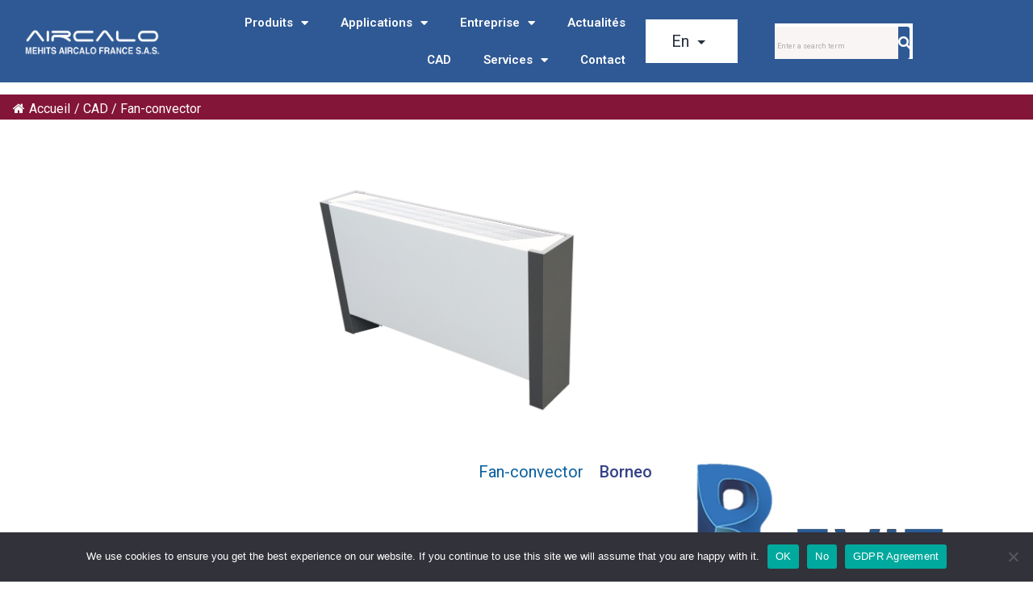

--- FILE ---
content_type: text/html; charset=UTF-8
request_url: https://aircalo.fr/en/2-cad/fan-convector/
body_size: 28605
content:
<!DOCTYPE html>
<html lang="en-GB" prefix="og: https://ogp.me/ns#">
<head>
	<meta charset="UTF-8">
	<meta name="viewport" content="width=device-width, initial-scale=1.0, viewport-fit=cover" />		<link rel="alternate" href="https://aircalo.fr/en/2-cad/fan-convector/" hreflang="en" />
<link rel="alternate" href="https://aircalo.fr/es/3-cad/fan-coil/" hreflang="es" />
<link rel="alternate" href="https://aircalo.fr/cadold/ventilo-convecteur/" hreflang="fr" />

<!-- Search Engine Optimization by Rank Math PRO - https://rankmath.com/ -->
<title>Fan-convector - Aircalo</title>
<meta name="description" content="Fan-convector Borneo Fan-convector Borneo Para ver este contenido, necesita tener activado JavaScript en su navegador.Para hacerlo, siga las siguientes"/>
<meta name="robots" content="follow, index, max-snippet:-1, max-video-preview:-1, max-image-preview:large"/>
<link rel="canonical" href="https://aircalo.fr/en/2-cad/fan-convector/" />
<meta property="og:locale" content="en_GB" />
<meta property="og:type" content="article" />
<meta property="og:title" content="Fan-convector - Aircalo" />
<meta property="og:description" content="Fan-convector Borneo Fan-convector Borneo Para ver este contenido, necesita tener activado JavaScript en su navegador.Para hacerlo, siga las siguientes" />
<meta property="og:url" content="https://aircalo.fr/en/2-cad/fan-convector/" />
<meta property="og:site_name" content="Aircalo" />
<meta property="og:updated_time" content="2021-09-24T07:24:20+02:00" />
<meta property="og:image" content="https://aircalo.fr/wp-content/uploads/2021/04/Borneo.png" />
<meta property="og:image:secure_url" content="https://aircalo.fr/wp-content/uploads/2021/04/Borneo.png" />
<meta property="og:image:width" content="2000" />
<meta property="og:image:height" content="1900" />
<meta property="og:image:alt" content="Fan-convector" />
<meta property="og:image:type" content="image/png" />
<meta property="article:published_time" content="2021-04-27T04:19:54+02:00" />
<meta property="article:modified_time" content="2021-09-24T07:24:20+02:00" />
<meta name="twitter:card" content="summary_large_image" />
<meta name="twitter:title" content="Fan-convector - Aircalo" />
<meta name="twitter:description" content="Fan-convector Borneo Fan-convector Borneo Para ver este contenido, necesita tener activado JavaScript en su navegador.Para hacerlo, siga las siguientes" />
<meta name="twitter:image" content="https://aircalo.fr/wp-content/uploads/2021/04/Borneo.png" />
<script type="application/ld+json" class="rank-math-schema-pro">{"@context":"https://schema.org","@graph":[{"@type":["GeneralContractor","Organization"],"@id":"https://aircalo.fr/#organization","name":"Aircalo","url":"https://aircalo.fr","logo":{"@type":"ImageObject","@id":"https://aircalo.fr/#logo","url":"https://aircalo.fr/wp-content/uploads/2021/03/logo_aircalo.png","contentUrl":"https://aircalo.fr/wp-content/uploads/2021/03/logo_aircalo.png","caption":"Aircalo","inLanguage":"en-GB","width":"218","height":"144"},"openingHours":["Monday,Tuesday,Wednesday,Thursday,Friday,Saturday,Sunday 09:00-17:00"],"image":{"@id":"https://aircalo.fr/#logo"}},{"@type":"WebSite","@id":"https://aircalo.fr/#website","url":"https://aircalo.fr","name":"Aircalo","publisher":{"@id":"https://aircalo.fr/#organization"},"inLanguage":"en-GB"},{"@type":"ImageObject","@id":"https://aircalo.fr/wp-content/uploads/2021/04/Borneo.png","url":"https://aircalo.fr/wp-content/uploads/2021/04/Borneo.png","width":"200","height":"200","inLanguage":"en-GB"},{"@type":"WebPage","@id":"https://aircalo.fr/en/2-cad/fan-convector/#webpage","url":"https://aircalo.fr/en/2-cad/fan-convector/","name":"Fan-convector - Aircalo","datePublished":"2021-04-27T04:19:54+02:00","dateModified":"2021-09-24T07:24:20+02:00","isPartOf":{"@id":"https://aircalo.fr/#website"},"primaryImageOfPage":{"@id":"https://aircalo.fr/wp-content/uploads/2021/04/Borneo.png"},"inLanguage":"en-GB"},{"@type":"Person","@id":"https://aircalo.fr/en/auteur/resiteaircalo/","name":"REsiteAircalo","url":"https://aircalo.fr/en/auteur/resiteaircalo/","image":{"@type":"ImageObject","@id":"https://secure.gravatar.com/avatar/ae49b326f996a48f95dbb7bfc8084272?s=96&amp;d=mm&amp;r=g","url":"https://secure.gravatar.com/avatar/ae49b326f996a48f95dbb7bfc8084272?s=96&amp;d=mm&amp;r=g","caption":"REsiteAircalo","inLanguage":"en-GB"},"worksFor":{"@id":"https://aircalo.fr/#organization"}},{"@type":"Article","headline":"Fan-convector - Aircalo","datePublished":"2021-04-27T04:19:54+02:00","dateModified":"2021-09-24T07:24:20+02:00","author":{"@id":"https://aircalo.fr/en/auteur/resiteaircalo/","name":"REsiteAircalo"},"publisher":{"@id":"https://aircalo.fr/#organization"},"description":"Fan-convector Borneo Fan-convector Borneo Para ver este contenido, necesita tener activado JavaScript en su navegador.Para hacerlo, siga las siguientes","name":"Fan-convector - Aircalo","@id":"https://aircalo.fr/en/2-cad/fan-convector/#richSnippet","isPartOf":{"@id":"https://aircalo.fr/en/2-cad/fan-convector/#webpage"},"image":{"@id":"https://aircalo.fr/wp-content/uploads/2021/04/Borneo.png"},"inLanguage":"en-GB","mainEntityOfPage":{"@id":"https://aircalo.fr/en/2-cad/fan-convector/#webpage"}}]}</script>
<!-- /Rank Math WordPress SEO plugin -->

<link rel="alternate" type="application/rss+xml" title="Aircalo &raquo; Feed" href="https://aircalo.fr/en/feed/" />
<link rel="alternate" type="application/rss+xml" title="Aircalo &raquo; Comments Feed" href="https://aircalo.fr/en/comments/feed/" />
<script>
window._wpemojiSettings = {"baseUrl":"https:\/\/s.w.org\/images\/core\/emoji\/15.0.3\/72x72\/","ext":".png","svgUrl":"https:\/\/s.w.org\/images\/core\/emoji\/15.0.3\/svg\/","svgExt":".svg","source":{"concatemoji":"https:\/\/aircalo.fr\/wp-includes\/js\/wp-emoji-release.min.js?ver=6.6.1"}};
/*! This file is auto-generated */
!function(i,n){var o,s,e;function c(e){try{var t={supportTests:e,timestamp:(new Date).valueOf()};sessionStorage.setItem(o,JSON.stringify(t))}catch(e){}}function p(e,t,n){e.clearRect(0,0,e.canvas.width,e.canvas.height),e.fillText(t,0,0);var t=new Uint32Array(e.getImageData(0,0,e.canvas.width,e.canvas.height).data),r=(e.clearRect(0,0,e.canvas.width,e.canvas.height),e.fillText(n,0,0),new Uint32Array(e.getImageData(0,0,e.canvas.width,e.canvas.height).data));return t.every(function(e,t){return e===r[t]})}function u(e,t,n){switch(t){case"flag":return n(e,"\ud83c\udff3\ufe0f\u200d\u26a7\ufe0f","\ud83c\udff3\ufe0f\u200b\u26a7\ufe0f")?!1:!n(e,"\ud83c\uddfa\ud83c\uddf3","\ud83c\uddfa\u200b\ud83c\uddf3")&&!n(e,"\ud83c\udff4\udb40\udc67\udb40\udc62\udb40\udc65\udb40\udc6e\udb40\udc67\udb40\udc7f","\ud83c\udff4\u200b\udb40\udc67\u200b\udb40\udc62\u200b\udb40\udc65\u200b\udb40\udc6e\u200b\udb40\udc67\u200b\udb40\udc7f");case"emoji":return!n(e,"\ud83d\udc26\u200d\u2b1b","\ud83d\udc26\u200b\u2b1b")}return!1}function f(e,t,n){var r="undefined"!=typeof WorkerGlobalScope&&self instanceof WorkerGlobalScope?new OffscreenCanvas(300,150):i.createElement("canvas"),a=r.getContext("2d",{willReadFrequently:!0}),o=(a.textBaseline="top",a.font="600 32px Arial",{});return e.forEach(function(e){o[e]=t(a,e,n)}),o}function t(e){var t=i.createElement("script");t.src=e,t.defer=!0,i.head.appendChild(t)}"undefined"!=typeof Promise&&(o="wpEmojiSettingsSupports",s=["flag","emoji"],n.supports={everything:!0,everythingExceptFlag:!0},e=new Promise(function(e){i.addEventListener("DOMContentLoaded",e,{once:!0})}),new Promise(function(t){var n=function(){try{var e=JSON.parse(sessionStorage.getItem(o));if("object"==typeof e&&"number"==typeof e.timestamp&&(new Date).valueOf()<e.timestamp+604800&&"object"==typeof e.supportTests)return e.supportTests}catch(e){}return null}();if(!n){if("undefined"!=typeof Worker&&"undefined"!=typeof OffscreenCanvas&&"undefined"!=typeof URL&&URL.createObjectURL&&"undefined"!=typeof Blob)try{var e="postMessage("+f.toString()+"("+[JSON.stringify(s),u.toString(),p.toString()].join(",")+"));",r=new Blob([e],{type:"text/javascript"}),a=new Worker(URL.createObjectURL(r),{name:"wpTestEmojiSupports"});return void(a.onmessage=function(e){c(n=e.data),a.terminate(),t(n)})}catch(e){}c(n=f(s,u,p))}t(n)}).then(function(e){for(var t in e)n.supports[t]=e[t],n.supports.everything=n.supports.everything&&n.supports[t],"flag"!==t&&(n.supports.everythingExceptFlag=n.supports.everythingExceptFlag&&n.supports[t]);n.supports.everythingExceptFlag=n.supports.everythingExceptFlag&&!n.supports.flag,n.DOMReady=!1,n.readyCallback=function(){n.DOMReady=!0}}).then(function(){return e}).then(function(){var e;n.supports.everything||(n.readyCallback(),(e=n.source||{}).concatemoji?t(e.concatemoji):e.wpemoji&&e.twemoji&&(t(e.twemoji),t(e.wpemoji)))}))}((window,document),window._wpemojiSettings);
</script>
<style id='wp-emoji-styles-inline-css'>

	img.wp-smiley, img.emoji {
		display: inline !important;
		border: none !important;
		box-shadow: none !important;
		height: 1em !important;
		width: 1em !important;
		margin: 0 0.07em !important;
		vertical-align: -0.1em !important;
		background: none !important;
		padding: 0 !important;
	}
</style>
<style id='rank-math-toc-block-style-inline-css'>
.wp-block-rank-math-toc-block nav ol{counter-reset:item}.wp-block-rank-math-toc-block nav ol li{display:block}.wp-block-rank-math-toc-block nav ol li:before{content:counters(item, ".") ". ";counter-increment:item}

</style>
<link rel='stylesheet' id='twenty-twenty-one-custom-color-overrides-css' href='https://aircalo.fr/wp-content/themes/twentytwentyone/assets/css/custom-color-overrides.css?ver=2.3' media='all' />
<style id='twenty-twenty-one-custom-color-overrides-inline-css'>
:root .editor-styles-wrapper{--global--color-background: #ffffff;--global--color-primary: #000;--global--color-secondary: #000;--button--color-background: #000;--button--color-text-hover: #000;}
</style>
<style id='classic-theme-styles-inline-css'>
/*! This file is auto-generated */
.wp-block-button__link{color:#fff;background-color:#32373c;border-radius:9999px;box-shadow:none;text-decoration:none;padding:calc(.667em + 2px) calc(1.333em + 2px);font-size:1.125em}.wp-block-file__button{background:#32373c;color:#fff;text-decoration:none}
</style>
<style id='global-styles-inline-css'>
:root{--wp--preset--aspect-ratio--square: 1;--wp--preset--aspect-ratio--4-3: 4/3;--wp--preset--aspect-ratio--3-4: 3/4;--wp--preset--aspect-ratio--3-2: 3/2;--wp--preset--aspect-ratio--2-3: 2/3;--wp--preset--aspect-ratio--16-9: 16/9;--wp--preset--aspect-ratio--9-16: 9/16;--wp--preset--color--black: #000000;--wp--preset--color--cyan-bluish-gray: #abb8c3;--wp--preset--color--white: #FFFFFF;--wp--preset--color--pale-pink: #f78da7;--wp--preset--color--vivid-red: #cf2e2e;--wp--preset--color--luminous-vivid-orange: #ff6900;--wp--preset--color--luminous-vivid-amber: #fcb900;--wp--preset--color--light-green-cyan: #7bdcb5;--wp--preset--color--vivid-green-cyan: #00d084;--wp--preset--color--pale-cyan-blue: #8ed1fc;--wp--preset--color--vivid-cyan-blue: #0693e3;--wp--preset--color--vivid-purple: #9b51e0;--wp--preset--color--dark-gray: #28303D;--wp--preset--color--gray: #39414D;--wp--preset--color--green: #D1E4DD;--wp--preset--color--blue: #D1DFE4;--wp--preset--color--purple: #D1D1E4;--wp--preset--color--red: #E4D1D1;--wp--preset--color--orange: #E4DAD1;--wp--preset--color--yellow: #EEEADD;--wp--preset--gradient--vivid-cyan-blue-to-vivid-purple: linear-gradient(135deg,rgba(6,147,227,1) 0%,rgb(155,81,224) 100%);--wp--preset--gradient--light-green-cyan-to-vivid-green-cyan: linear-gradient(135deg,rgb(122,220,180) 0%,rgb(0,208,130) 100%);--wp--preset--gradient--luminous-vivid-amber-to-luminous-vivid-orange: linear-gradient(135deg,rgba(252,185,0,1) 0%,rgba(255,105,0,1) 100%);--wp--preset--gradient--luminous-vivid-orange-to-vivid-red: linear-gradient(135deg,rgba(255,105,0,1) 0%,rgb(207,46,46) 100%);--wp--preset--gradient--very-light-gray-to-cyan-bluish-gray: linear-gradient(135deg,rgb(238,238,238) 0%,rgb(169,184,195) 100%);--wp--preset--gradient--cool-to-warm-spectrum: linear-gradient(135deg,rgb(74,234,220) 0%,rgb(151,120,209) 20%,rgb(207,42,186) 40%,rgb(238,44,130) 60%,rgb(251,105,98) 80%,rgb(254,248,76) 100%);--wp--preset--gradient--blush-light-purple: linear-gradient(135deg,rgb(255,206,236) 0%,rgb(152,150,240) 100%);--wp--preset--gradient--blush-bordeaux: linear-gradient(135deg,rgb(254,205,165) 0%,rgb(254,45,45) 50%,rgb(107,0,62) 100%);--wp--preset--gradient--luminous-dusk: linear-gradient(135deg,rgb(255,203,112) 0%,rgb(199,81,192) 50%,rgb(65,88,208) 100%);--wp--preset--gradient--pale-ocean: linear-gradient(135deg,rgb(255,245,203) 0%,rgb(182,227,212) 50%,rgb(51,167,181) 100%);--wp--preset--gradient--electric-grass: linear-gradient(135deg,rgb(202,248,128) 0%,rgb(113,206,126) 100%);--wp--preset--gradient--midnight: linear-gradient(135deg,rgb(2,3,129) 0%,rgb(40,116,252) 100%);--wp--preset--gradient--purple-to-yellow: linear-gradient(160deg, #D1D1E4 0%, #EEEADD 100%);--wp--preset--gradient--yellow-to-purple: linear-gradient(160deg, #EEEADD 0%, #D1D1E4 100%);--wp--preset--gradient--green-to-yellow: linear-gradient(160deg, #D1E4DD 0%, #EEEADD 100%);--wp--preset--gradient--yellow-to-green: linear-gradient(160deg, #EEEADD 0%, #D1E4DD 100%);--wp--preset--gradient--red-to-yellow: linear-gradient(160deg, #E4D1D1 0%, #EEEADD 100%);--wp--preset--gradient--yellow-to-red: linear-gradient(160deg, #EEEADD 0%, #E4D1D1 100%);--wp--preset--gradient--purple-to-red: linear-gradient(160deg, #D1D1E4 0%, #E4D1D1 100%);--wp--preset--gradient--red-to-purple: linear-gradient(160deg, #E4D1D1 0%, #D1D1E4 100%);--wp--preset--font-size--small: 18px;--wp--preset--font-size--medium: 20px;--wp--preset--font-size--large: 24px;--wp--preset--font-size--x-large: 42px;--wp--preset--font-size--extra-small: 16px;--wp--preset--font-size--normal: 20px;--wp--preset--font-size--extra-large: 40px;--wp--preset--font-size--huge: 96px;--wp--preset--font-size--gigantic: 144px;--wp--preset--spacing--20: 0.44rem;--wp--preset--spacing--30: 0.67rem;--wp--preset--spacing--40: 1rem;--wp--preset--spacing--50: 1.5rem;--wp--preset--spacing--60: 2.25rem;--wp--preset--spacing--70: 3.38rem;--wp--preset--spacing--80: 5.06rem;--wp--preset--shadow--natural: 6px 6px 9px rgba(0, 0, 0, 0.2);--wp--preset--shadow--deep: 12px 12px 50px rgba(0, 0, 0, 0.4);--wp--preset--shadow--sharp: 6px 6px 0px rgba(0, 0, 0, 0.2);--wp--preset--shadow--outlined: 6px 6px 0px -3px rgba(255, 255, 255, 1), 6px 6px rgba(0, 0, 0, 1);--wp--preset--shadow--crisp: 6px 6px 0px rgba(0, 0, 0, 1);}:where(.is-layout-flex){gap: 0.5em;}:where(.is-layout-grid){gap: 0.5em;}body .is-layout-flex{display: flex;}.is-layout-flex{flex-wrap: wrap;align-items: center;}.is-layout-flex > :is(*, div){margin: 0;}body .is-layout-grid{display: grid;}.is-layout-grid > :is(*, div){margin: 0;}:where(.wp-block-columns.is-layout-flex){gap: 2em;}:where(.wp-block-columns.is-layout-grid){gap: 2em;}:where(.wp-block-post-template.is-layout-flex){gap: 1.25em;}:where(.wp-block-post-template.is-layout-grid){gap: 1.25em;}.has-black-color{color: var(--wp--preset--color--black) !important;}.has-cyan-bluish-gray-color{color: var(--wp--preset--color--cyan-bluish-gray) !important;}.has-white-color{color: var(--wp--preset--color--white) !important;}.has-pale-pink-color{color: var(--wp--preset--color--pale-pink) !important;}.has-vivid-red-color{color: var(--wp--preset--color--vivid-red) !important;}.has-luminous-vivid-orange-color{color: var(--wp--preset--color--luminous-vivid-orange) !important;}.has-luminous-vivid-amber-color{color: var(--wp--preset--color--luminous-vivid-amber) !important;}.has-light-green-cyan-color{color: var(--wp--preset--color--light-green-cyan) !important;}.has-vivid-green-cyan-color{color: var(--wp--preset--color--vivid-green-cyan) !important;}.has-pale-cyan-blue-color{color: var(--wp--preset--color--pale-cyan-blue) !important;}.has-vivid-cyan-blue-color{color: var(--wp--preset--color--vivid-cyan-blue) !important;}.has-vivid-purple-color{color: var(--wp--preset--color--vivid-purple) !important;}.has-black-background-color{background-color: var(--wp--preset--color--black) !important;}.has-cyan-bluish-gray-background-color{background-color: var(--wp--preset--color--cyan-bluish-gray) !important;}.has-white-background-color{background-color: var(--wp--preset--color--white) !important;}.has-pale-pink-background-color{background-color: var(--wp--preset--color--pale-pink) !important;}.has-vivid-red-background-color{background-color: var(--wp--preset--color--vivid-red) !important;}.has-luminous-vivid-orange-background-color{background-color: var(--wp--preset--color--luminous-vivid-orange) !important;}.has-luminous-vivid-amber-background-color{background-color: var(--wp--preset--color--luminous-vivid-amber) !important;}.has-light-green-cyan-background-color{background-color: var(--wp--preset--color--light-green-cyan) !important;}.has-vivid-green-cyan-background-color{background-color: var(--wp--preset--color--vivid-green-cyan) !important;}.has-pale-cyan-blue-background-color{background-color: var(--wp--preset--color--pale-cyan-blue) !important;}.has-vivid-cyan-blue-background-color{background-color: var(--wp--preset--color--vivid-cyan-blue) !important;}.has-vivid-purple-background-color{background-color: var(--wp--preset--color--vivid-purple) !important;}.has-black-border-color{border-color: var(--wp--preset--color--black) !important;}.has-cyan-bluish-gray-border-color{border-color: var(--wp--preset--color--cyan-bluish-gray) !important;}.has-white-border-color{border-color: var(--wp--preset--color--white) !important;}.has-pale-pink-border-color{border-color: var(--wp--preset--color--pale-pink) !important;}.has-vivid-red-border-color{border-color: var(--wp--preset--color--vivid-red) !important;}.has-luminous-vivid-orange-border-color{border-color: var(--wp--preset--color--luminous-vivid-orange) !important;}.has-luminous-vivid-amber-border-color{border-color: var(--wp--preset--color--luminous-vivid-amber) !important;}.has-light-green-cyan-border-color{border-color: var(--wp--preset--color--light-green-cyan) !important;}.has-vivid-green-cyan-border-color{border-color: var(--wp--preset--color--vivid-green-cyan) !important;}.has-pale-cyan-blue-border-color{border-color: var(--wp--preset--color--pale-cyan-blue) !important;}.has-vivid-cyan-blue-border-color{border-color: var(--wp--preset--color--vivid-cyan-blue) !important;}.has-vivid-purple-border-color{border-color: var(--wp--preset--color--vivid-purple) !important;}.has-vivid-cyan-blue-to-vivid-purple-gradient-background{background: var(--wp--preset--gradient--vivid-cyan-blue-to-vivid-purple) !important;}.has-light-green-cyan-to-vivid-green-cyan-gradient-background{background: var(--wp--preset--gradient--light-green-cyan-to-vivid-green-cyan) !important;}.has-luminous-vivid-amber-to-luminous-vivid-orange-gradient-background{background: var(--wp--preset--gradient--luminous-vivid-amber-to-luminous-vivid-orange) !important;}.has-luminous-vivid-orange-to-vivid-red-gradient-background{background: var(--wp--preset--gradient--luminous-vivid-orange-to-vivid-red) !important;}.has-very-light-gray-to-cyan-bluish-gray-gradient-background{background: var(--wp--preset--gradient--very-light-gray-to-cyan-bluish-gray) !important;}.has-cool-to-warm-spectrum-gradient-background{background: var(--wp--preset--gradient--cool-to-warm-spectrum) !important;}.has-blush-light-purple-gradient-background{background: var(--wp--preset--gradient--blush-light-purple) !important;}.has-blush-bordeaux-gradient-background{background: var(--wp--preset--gradient--blush-bordeaux) !important;}.has-luminous-dusk-gradient-background{background: var(--wp--preset--gradient--luminous-dusk) !important;}.has-pale-ocean-gradient-background{background: var(--wp--preset--gradient--pale-ocean) !important;}.has-electric-grass-gradient-background{background: var(--wp--preset--gradient--electric-grass) !important;}.has-midnight-gradient-background{background: var(--wp--preset--gradient--midnight) !important;}.has-small-font-size{font-size: var(--wp--preset--font-size--small) !important;}.has-medium-font-size{font-size: var(--wp--preset--font-size--medium) !important;}.has-large-font-size{font-size: var(--wp--preset--font-size--large) !important;}.has-x-large-font-size{font-size: var(--wp--preset--font-size--x-large) !important;}
:where(.wp-block-post-template.is-layout-flex){gap: 1.25em;}:where(.wp-block-post-template.is-layout-grid){gap: 1.25em;}
:where(.wp-block-columns.is-layout-flex){gap: 2em;}:where(.wp-block-columns.is-layout-grid){gap: 2em;}
:root :where(.wp-block-pullquote){font-size: 1.5em;line-height: 1.6;}
</style>
<link rel='stylesheet' id='contact-form-7-css' href='https://aircalo.fr/wp-content/plugins/contact-form-7/includes/css/styles.css?ver=5.9.7' media='all' />
<link rel='stylesheet' id='cookie-notice-front-css' href='https://aircalo.fr/wp-content/plugins/cookie-notice/css/front.min.css?ver=2.4.17' media='all' />
<link rel='stylesheet' id='flexy-breadcrumb-css' href='https://aircalo.fr/wp-content/plugins/flexy-breadcrumb/public/css/flexy-breadcrumb-public.css?ver=1.2.1' media='all' />
<link rel='stylesheet' id='flexy-breadcrumb-font-awesome-css' href='https://aircalo.fr/wp-content/plugins/flexy-breadcrumb/public/css/font-awesome.min.css?ver=4.7.0' media='all' />
<link rel='stylesheet' id='uaf_client_css-css' href='https://aircalo.fr/wp-content/uploads/useanyfont/uaf.css?ver=1721750427' media='all' />
<link rel='stylesheet' id='twenty-twenty-one-style-css' href='https://aircalo.fr/wp-content/themes/twentytwentyone/style.css?ver=2.3' media='all' />
<style id='twenty-twenty-one-style-inline-css'>
:root{--global--color-background: #ffffff;--global--color-primary: #000;--global--color-secondary: #000;--button--color-background: #000;--button--color-text-hover: #000;}
</style>
<link rel='stylesheet' id='twenty-twenty-one-print-style-css' href='https://aircalo.fr/wp-content/themes/twentytwentyone/assets/css/print.css?ver=2.3' media='print' />
<link rel='stylesheet' id='elementor-icons-css' href='https://aircalo.fr/wp-content/plugins/elementor/assets/lib/eicons/css/elementor-icons.min.css?ver=5.30.0' media='all' />
<link rel='stylesheet' id='elementor-frontend-css' href='https://aircalo.fr/wp-content/plugins/elementor/assets/css/frontend.min.css?ver=3.23.2' media='all' />
<style id='elementor-frontend-inline-css'>
@-webkit-keyframes ha_fadeIn{0%{opacity:0}to{opacity:1}}@keyframes ha_fadeIn{0%{opacity:0}to{opacity:1}}@-webkit-keyframes ha_zoomIn{0%{opacity:0;-webkit-transform:scale3d(.3,.3,.3);transform:scale3d(.3,.3,.3)}50%{opacity:1}}@keyframes ha_zoomIn{0%{opacity:0;-webkit-transform:scale3d(.3,.3,.3);transform:scale3d(.3,.3,.3)}50%{opacity:1}}@-webkit-keyframes ha_rollIn{0%{opacity:0;-webkit-transform:translate3d(-100%,0,0) rotate3d(0,0,1,-120deg);transform:translate3d(-100%,0,0) rotate3d(0,0,1,-120deg)}to{opacity:1}}@keyframes ha_rollIn{0%{opacity:0;-webkit-transform:translate3d(-100%,0,0) rotate3d(0,0,1,-120deg);transform:translate3d(-100%,0,0) rotate3d(0,0,1,-120deg)}to{opacity:1}}@-webkit-keyframes ha_bounce{0%,20%,53%,to{-webkit-animation-timing-function:cubic-bezier(.215,.61,.355,1);animation-timing-function:cubic-bezier(.215,.61,.355,1)}40%,43%{-webkit-transform:translate3d(0,-30px,0) scaleY(1.1);transform:translate3d(0,-30px,0) scaleY(1.1);-webkit-animation-timing-function:cubic-bezier(.755,.05,.855,.06);animation-timing-function:cubic-bezier(.755,.05,.855,.06)}70%{-webkit-transform:translate3d(0,-15px,0) scaleY(1.05);transform:translate3d(0,-15px,0) scaleY(1.05);-webkit-animation-timing-function:cubic-bezier(.755,.05,.855,.06);animation-timing-function:cubic-bezier(.755,.05,.855,.06)}80%{-webkit-transition-timing-function:cubic-bezier(.215,.61,.355,1);transition-timing-function:cubic-bezier(.215,.61,.355,1);-webkit-transform:translate3d(0,0,0) scaleY(.95);transform:translate3d(0,0,0) scaleY(.95)}90%{-webkit-transform:translate3d(0,-4px,0) scaleY(1.02);transform:translate3d(0,-4px,0) scaleY(1.02)}}@keyframes ha_bounce{0%,20%,53%,to{-webkit-animation-timing-function:cubic-bezier(.215,.61,.355,1);animation-timing-function:cubic-bezier(.215,.61,.355,1)}40%,43%{-webkit-transform:translate3d(0,-30px,0) scaleY(1.1);transform:translate3d(0,-30px,0) scaleY(1.1);-webkit-animation-timing-function:cubic-bezier(.755,.05,.855,.06);animation-timing-function:cubic-bezier(.755,.05,.855,.06)}70%{-webkit-transform:translate3d(0,-15px,0) scaleY(1.05);transform:translate3d(0,-15px,0) scaleY(1.05);-webkit-animation-timing-function:cubic-bezier(.755,.05,.855,.06);animation-timing-function:cubic-bezier(.755,.05,.855,.06)}80%{-webkit-transition-timing-function:cubic-bezier(.215,.61,.355,1);transition-timing-function:cubic-bezier(.215,.61,.355,1);-webkit-transform:translate3d(0,0,0) scaleY(.95);transform:translate3d(0,0,0) scaleY(.95)}90%{-webkit-transform:translate3d(0,-4px,0) scaleY(1.02);transform:translate3d(0,-4px,0) scaleY(1.02)}}@-webkit-keyframes ha_bounceIn{0%,20%,40%,60%,80%,to{-webkit-animation-timing-function:cubic-bezier(.215,.61,.355,1);animation-timing-function:cubic-bezier(.215,.61,.355,1)}0%{opacity:0;-webkit-transform:scale3d(.3,.3,.3);transform:scale3d(.3,.3,.3)}20%{-webkit-transform:scale3d(1.1,1.1,1.1);transform:scale3d(1.1,1.1,1.1)}40%{-webkit-transform:scale3d(.9,.9,.9);transform:scale3d(.9,.9,.9)}60%{opacity:1;-webkit-transform:scale3d(1.03,1.03,1.03);transform:scale3d(1.03,1.03,1.03)}80%{-webkit-transform:scale3d(.97,.97,.97);transform:scale3d(.97,.97,.97)}to{opacity:1}}@keyframes ha_bounceIn{0%,20%,40%,60%,80%,to{-webkit-animation-timing-function:cubic-bezier(.215,.61,.355,1);animation-timing-function:cubic-bezier(.215,.61,.355,1)}0%{opacity:0;-webkit-transform:scale3d(.3,.3,.3);transform:scale3d(.3,.3,.3)}20%{-webkit-transform:scale3d(1.1,1.1,1.1);transform:scale3d(1.1,1.1,1.1)}40%{-webkit-transform:scale3d(.9,.9,.9);transform:scale3d(.9,.9,.9)}60%{opacity:1;-webkit-transform:scale3d(1.03,1.03,1.03);transform:scale3d(1.03,1.03,1.03)}80%{-webkit-transform:scale3d(.97,.97,.97);transform:scale3d(.97,.97,.97)}to{opacity:1}}@-webkit-keyframes ha_flipInX{0%{opacity:0;-webkit-transform:perspective(400px) rotate3d(1,0,0,90deg);transform:perspective(400px) rotate3d(1,0,0,90deg);-webkit-animation-timing-function:ease-in;animation-timing-function:ease-in}40%{-webkit-transform:perspective(400px) rotate3d(1,0,0,-20deg);transform:perspective(400px) rotate3d(1,0,0,-20deg);-webkit-animation-timing-function:ease-in;animation-timing-function:ease-in}60%{opacity:1;-webkit-transform:perspective(400px) rotate3d(1,0,0,10deg);transform:perspective(400px) rotate3d(1,0,0,10deg)}80%{-webkit-transform:perspective(400px) rotate3d(1,0,0,-5deg);transform:perspective(400px) rotate3d(1,0,0,-5deg)}}@keyframes ha_flipInX{0%{opacity:0;-webkit-transform:perspective(400px) rotate3d(1,0,0,90deg);transform:perspective(400px) rotate3d(1,0,0,90deg);-webkit-animation-timing-function:ease-in;animation-timing-function:ease-in}40%{-webkit-transform:perspective(400px) rotate3d(1,0,0,-20deg);transform:perspective(400px) rotate3d(1,0,0,-20deg);-webkit-animation-timing-function:ease-in;animation-timing-function:ease-in}60%{opacity:1;-webkit-transform:perspective(400px) rotate3d(1,0,0,10deg);transform:perspective(400px) rotate3d(1,0,0,10deg)}80%{-webkit-transform:perspective(400px) rotate3d(1,0,0,-5deg);transform:perspective(400px) rotate3d(1,0,0,-5deg)}}@-webkit-keyframes ha_flipInY{0%{opacity:0;-webkit-transform:perspective(400px) rotate3d(0,1,0,90deg);transform:perspective(400px) rotate3d(0,1,0,90deg);-webkit-animation-timing-function:ease-in;animation-timing-function:ease-in}40%{-webkit-transform:perspective(400px) rotate3d(0,1,0,-20deg);transform:perspective(400px) rotate3d(0,1,0,-20deg);-webkit-animation-timing-function:ease-in;animation-timing-function:ease-in}60%{opacity:1;-webkit-transform:perspective(400px) rotate3d(0,1,0,10deg);transform:perspective(400px) rotate3d(0,1,0,10deg)}80%{-webkit-transform:perspective(400px) rotate3d(0,1,0,-5deg);transform:perspective(400px) rotate3d(0,1,0,-5deg)}}@keyframes ha_flipInY{0%{opacity:0;-webkit-transform:perspective(400px) rotate3d(0,1,0,90deg);transform:perspective(400px) rotate3d(0,1,0,90deg);-webkit-animation-timing-function:ease-in;animation-timing-function:ease-in}40%{-webkit-transform:perspective(400px) rotate3d(0,1,0,-20deg);transform:perspective(400px) rotate3d(0,1,0,-20deg);-webkit-animation-timing-function:ease-in;animation-timing-function:ease-in}60%{opacity:1;-webkit-transform:perspective(400px) rotate3d(0,1,0,10deg);transform:perspective(400px) rotate3d(0,1,0,10deg)}80%{-webkit-transform:perspective(400px) rotate3d(0,1,0,-5deg);transform:perspective(400px) rotate3d(0,1,0,-5deg)}}@-webkit-keyframes ha_swing{20%{-webkit-transform:rotate3d(0,0,1,15deg);transform:rotate3d(0,0,1,15deg)}40%{-webkit-transform:rotate3d(0,0,1,-10deg);transform:rotate3d(0,0,1,-10deg)}60%{-webkit-transform:rotate3d(0,0,1,5deg);transform:rotate3d(0,0,1,5deg)}80%{-webkit-transform:rotate3d(0,0,1,-5deg);transform:rotate3d(0,0,1,-5deg)}}@keyframes ha_swing{20%{-webkit-transform:rotate3d(0,0,1,15deg);transform:rotate3d(0,0,1,15deg)}40%{-webkit-transform:rotate3d(0,0,1,-10deg);transform:rotate3d(0,0,1,-10deg)}60%{-webkit-transform:rotate3d(0,0,1,5deg);transform:rotate3d(0,0,1,5deg)}80%{-webkit-transform:rotate3d(0,0,1,-5deg);transform:rotate3d(0,0,1,-5deg)}}@-webkit-keyframes ha_slideInDown{0%{visibility:visible;-webkit-transform:translate3d(0,-100%,0);transform:translate3d(0,-100%,0)}}@keyframes ha_slideInDown{0%{visibility:visible;-webkit-transform:translate3d(0,-100%,0);transform:translate3d(0,-100%,0)}}@-webkit-keyframes ha_slideInUp{0%{visibility:visible;-webkit-transform:translate3d(0,100%,0);transform:translate3d(0,100%,0)}}@keyframes ha_slideInUp{0%{visibility:visible;-webkit-transform:translate3d(0,100%,0);transform:translate3d(0,100%,0)}}@-webkit-keyframes ha_slideInLeft{0%{visibility:visible;-webkit-transform:translate3d(-100%,0,0);transform:translate3d(-100%,0,0)}}@keyframes ha_slideInLeft{0%{visibility:visible;-webkit-transform:translate3d(-100%,0,0);transform:translate3d(-100%,0,0)}}@-webkit-keyframes ha_slideInRight{0%{visibility:visible;-webkit-transform:translate3d(100%,0,0);transform:translate3d(100%,0,0)}}@keyframes ha_slideInRight{0%{visibility:visible;-webkit-transform:translate3d(100%,0,0);transform:translate3d(100%,0,0)}}.ha_fadeIn{-webkit-animation-name:ha_fadeIn;animation-name:ha_fadeIn}.ha_zoomIn{-webkit-animation-name:ha_zoomIn;animation-name:ha_zoomIn}.ha_rollIn{-webkit-animation-name:ha_rollIn;animation-name:ha_rollIn}.ha_bounce{-webkit-transform-origin:center bottom;-ms-transform-origin:center bottom;transform-origin:center bottom;-webkit-animation-name:ha_bounce;animation-name:ha_bounce}.ha_bounceIn{-webkit-animation-name:ha_bounceIn;animation-name:ha_bounceIn;-webkit-animation-duration:.75s;-webkit-animation-duration:calc(var(--animate-duration)*.75);animation-duration:.75s;animation-duration:calc(var(--animate-duration)*.75)}.ha_flipInX,.ha_flipInY{-webkit-animation-name:ha_flipInX;animation-name:ha_flipInX;-webkit-backface-visibility:visible!important;backface-visibility:visible!important}.ha_flipInY{-webkit-animation-name:ha_flipInY;animation-name:ha_flipInY}.ha_swing{-webkit-transform-origin:top center;-ms-transform-origin:top center;transform-origin:top center;-webkit-animation-name:ha_swing;animation-name:ha_swing}.ha_slideInDown{-webkit-animation-name:ha_slideInDown;animation-name:ha_slideInDown}.ha_slideInUp{-webkit-animation-name:ha_slideInUp;animation-name:ha_slideInUp}.ha_slideInLeft{-webkit-animation-name:ha_slideInLeft;animation-name:ha_slideInLeft}.ha_slideInRight{-webkit-animation-name:ha_slideInRight;animation-name:ha_slideInRight}.ha-css-transform-yes{-webkit-transition-duration:var(--ha-tfx-transition-duration, .2s);transition-duration:var(--ha-tfx-transition-duration, .2s);-webkit-transition-property:-webkit-transform;transition-property:transform;transition-property:transform,-webkit-transform;-webkit-transform:translate(var(--ha-tfx-translate-x, 0),var(--ha-tfx-translate-y, 0)) scale(var(--ha-tfx-scale-x, 1),var(--ha-tfx-scale-y, 1)) skew(var(--ha-tfx-skew-x, 0),var(--ha-tfx-skew-y, 0)) rotateX(var(--ha-tfx-rotate-x, 0)) rotateY(var(--ha-tfx-rotate-y, 0)) rotateZ(var(--ha-tfx-rotate-z, 0));transform:translate(var(--ha-tfx-translate-x, 0),var(--ha-tfx-translate-y, 0)) scale(var(--ha-tfx-scale-x, 1),var(--ha-tfx-scale-y, 1)) skew(var(--ha-tfx-skew-x, 0),var(--ha-tfx-skew-y, 0)) rotateX(var(--ha-tfx-rotate-x, 0)) rotateY(var(--ha-tfx-rotate-y, 0)) rotateZ(var(--ha-tfx-rotate-z, 0))}.ha-css-transform-yes:hover{-webkit-transform:translate(var(--ha-tfx-translate-x-hover, var(--ha-tfx-translate-x, 0)),var(--ha-tfx-translate-y-hover, var(--ha-tfx-translate-y, 0))) scale(var(--ha-tfx-scale-x-hover, var(--ha-tfx-scale-x, 1)),var(--ha-tfx-scale-y-hover, var(--ha-tfx-scale-y, 1))) skew(var(--ha-tfx-skew-x-hover, var(--ha-tfx-skew-x, 0)),var(--ha-tfx-skew-y-hover, var(--ha-tfx-skew-y, 0))) rotateX(var(--ha-tfx-rotate-x-hover, var(--ha-tfx-rotate-x, 0))) rotateY(var(--ha-tfx-rotate-y-hover, var(--ha-tfx-rotate-y, 0))) rotateZ(var(--ha-tfx-rotate-z-hover, var(--ha-tfx-rotate-z, 0)));transform:translate(var(--ha-tfx-translate-x-hover, var(--ha-tfx-translate-x, 0)),var(--ha-tfx-translate-y-hover, var(--ha-tfx-translate-y, 0))) scale(var(--ha-tfx-scale-x-hover, var(--ha-tfx-scale-x, 1)),var(--ha-tfx-scale-y-hover, var(--ha-tfx-scale-y, 1))) skew(var(--ha-tfx-skew-x-hover, var(--ha-tfx-skew-x, 0)),var(--ha-tfx-skew-y-hover, var(--ha-tfx-skew-y, 0))) rotateX(var(--ha-tfx-rotate-x-hover, var(--ha-tfx-rotate-x, 0))) rotateY(var(--ha-tfx-rotate-y-hover, var(--ha-tfx-rotate-y, 0))) rotateZ(var(--ha-tfx-rotate-z-hover, var(--ha-tfx-rotate-z, 0)))}.happy-addon>.elementor-widget-container{word-wrap:break-word;overflow-wrap:break-word}.happy-addon>.elementor-widget-container,.happy-addon>.elementor-widget-container *{-webkit-box-sizing:border-box;box-sizing:border-box}.happy-addon p:empty{display:none}.happy-addon .elementor-inline-editing{min-height:auto!important}.happy-addon-pro img{max-width:100%;height:auto;-o-object-fit:cover;object-fit:cover}.ha-screen-reader-text{position:absolute;overflow:hidden;clip:rect(1px,1px,1px,1px);margin:-1px;padding:0;width:1px;height:1px;border:0;word-wrap:normal!important;-webkit-clip-path:inset(50%);clip-path:inset(50%)}.ha-has-bg-overlay>.elementor-widget-container{position:relative;z-index:1}.ha-has-bg-overlay>.elementor-widget-container:before{position:absolute;top:0;left:0;z-index:-1;width:100%;height:100%;content:""}.ha-popup--is-enabled .ha-js-popup,.ha-popup--is-enabled .ha-js-popup img{cursor:-webkit-zoom-in!important;cursor:zoom-in!important}.mfp-wrap .mfp-arrow,.mfp-wrap .mfp-close{background-color:transparent}.mfp-wrap .mfp-arrow:focus,.mfp-wrap .mfp-close:focus{outline-width:thin}.ha-advanced-tooltip-enable{position:relative;cursor:pointer;--ha-tooltip-arrow-color:black;--ha-tooltip-arrow-distance:0}.ha-advanced-tooltip-enable .ha-advanced-tooltip-content{position:absolute;z-index:999;display:none;padding:5px 0;width:120px;height:auto;border-radius:6px;background-color:#000;color:#fff;text-align:center;opacity:0}.ha-advanced-tooltip-enable .ha-advanced-tooltip-content::after{position:absolute;border-width:5px;border-style:solid;content:""}.ha-advanced-tooltip-enable .ha-advanced-tooltip-content.no-arrow::after{visibility:hidden}.ha-advanced-tooltip-enable .ha-advanced-tooltip-content.show{display:inline-block;opacity:1}.ha-advanced-tooltip-enable.ha-advanced-tooltip-top .ha-advanced-tooltip-content,body[data-elementor-device-mode=tablet] .ha-advanced-tooltip-enable.ha-advanced-tooltip-tablet-top .ha-advanced-tooltip-content{top:unset;right:0;bottom:calc(101% + var(--ha-tooltip-arrow-distance));left:0;margin:0 auto}.ha-advanced-tooltip-enable.ha-advanced-tooltip-top .ha-advanced-tooltip-content::after,body[data-elementor-device-mode=tablet] .ha-advanced-tooltip-enable.ha-advanced-tooltip-tablet-top .ha-advanced-tooltip-content::after{top:100%;right:unset;bottom:unset;left:50%;border-color:var(--ha-tooltip-arrow-color) transparent transparent transparent;-webkit-transform:translateX(-50%);-ms-transform:translateX(-50%);transform:translateX(-50%)}.ha-advanced-tooltip-enable.ha-advanced-tooltip-bottom .ha-advanced-tooltip-content,body[data-elementor-device-mode=tablet] .ha-advanced-tooltip-enable.ha-advanced-tooltip-tablet-bottom .ha-advanced-tooltip-content{top:calc(101% + var(--ha-tooltip-arrow-distance));right:0;bottom:unset;left:0;margin:0 auto}.ha-advanced-tooltip-enable.ha-advanced-tooltip-bottom .ha-advanced-tooltip-content::after,body[data-elementor-device-mode=tablet] .ha-advanced-tooltip-enable.ha-advanced-tooltip-tablet-bottom .ha-advanced-tooltip-content::after{top:unset;right:unset;bottom:100%;left:50%;border-color:transparent transparent var(--ha-tooltip-arrow-color) transparent;-webkit-transform:translateX(-50%);-ms-transform:translateX(-50%);transform:translateX(-50%)}.ha-advanced-tooltip-enable.ha-advanced-tooltip-left .ha-advanced-tooltip-content,body[data-elementor-device-mode=tablet] .ha-advanced-tooltip-enable.ha-advanced-tooltip-tablet-left .ha-advanced-tooltip-content{top:50%;right:calc(101% + var(--ha-tooltip-arrow-distance));bottom:unset;left:unset;-webkit-transform:translateY(-50%);-ms-transform:translateY(-50%);transform:translateY(-50%)}.ha-advanced-tooltip-enable.ha-advanced-tooltip-left .ha-advanced-tooltip-content::after,body[data-elementor-device-mode=tablet] .ha-advanced-tooltip-enable.ha-advanced-tooltip-tablet-left .ha-advanced-tooltip-content::after{top:50%;right:unset;bottom:unset;left:100%;border-color:transparent transparent transparent var(--ha-tooltip-arrow-color);-webkit-transform:translateY(-50%);-ms-transform:translateY(-50%);transform:translateY(-50%)}.ha-advanced-tooltip-enable.ha-advanced-tooltip-right .ha-advanced-tooltip-content,body[data-elementor-device-mode=tablet] .ha-advanced-tooltip-enable.ha-advanced-tooltip-tablet-right .ha-advanced-tooltip-content{top:50%;right:unset;bottom:unset;left:calc(101% + var(--ha-tooltip-arrow-distance));-webkit-transform:translateY(-50%);-ms-transform:translateY(-50%);transform:translateY(-50%)}.ha-advanced-tooltip-enable.ha-advanced-tooltip-right .ha-advanced-tooltip-content::after,body[data-elementor-device-mode=tablet] .ha-advanced-tooltip-enable.ha-advanced-tooltip-tablet-right .ha-advanced-tooltip-content::after{top:50%;right:100%;bottom:unset;left:unset;border-color:transparent var(--ha-tooltip-arrow-color) transparent transparent;-webkit-transform:translateY(-50%);-ms-transform:translateY(-50%);transform:translateY(-50%)}body[data-elementor-device-mode=mobile] .ha-advanced-tooltip-enable.ha-advanced-tooltip-mobile-top .ha-advanced-tooltip-content{top:unset;right:0;bottom:calc(101% + var(--ha-tooltip-arrow-distance));left:0;margin:0 auto}body[data-elementor-device-mode=mobile] .ha-advanced-tooltip-enable.ha-advanced-tooltip-mobile-top .ha-advanced-tooltip-content::after{top:100%;right:unset;bottom:unset;left:50%;border-color:var(--ha-tooltip-arrow-color) transparent transparent transparent;-webkit-transform:translateX(-50%);-ms-transform:translateX(-50%);transform:translateX(-50%)}body[data-elementor-device-mode=mobile] .ha-advanced-tooltip-enable.ha-advanced-tooltip-mobile-bottom .ha-advanced-tooltip-content{top:calc(101% + var(--ha-tooltip-arrow-distance));right:0;bottom:unset;left:0;margin:0 auto}body[data-elementor-device-mode=mobile] .ha-advanced-tooltip-enable.ha-advanced-tooltip-mobile-bottom .ha-advanced-tooltip-content::after{top:unset;right:unset;bottom:100%;left:50%;border-color:transparent transparent var(--ha-tooltip-arrow-color) transparent;-webkit-transform:translateX(-50%);-ms-transform:translateX(-50%);transform:translateX(-50%)}body[data-elementor-device-mode=mobile] .ha-advanced-tooltip-enable.ha-advanced-tooltip-mobile-left .ha-advanced-tooltip-content{top:50%;right:calc(101% + var(--ha-tooltip-arrow-distance));bottom:unset;left:unset;-webkit-transform:translateY(-50%);-ms-transform:translateY(-50%);transform:translateY(-50%)}body[data-elementor-device-mode=mobile] .ha-advanced-tooltip-enable.ha-advanced-tooltip-mobile-left .ha-advanced-tooltip-content::after{top:50%;right:unset;bottom:unset;left:100%;border-color:transparent transparent transparent var(--ha-tooltip-arrow-color);-webkit-transform:translateY(-50%);-ms-transform:translateY(-50%);transform:translateY(-50%)}body[data-elementor-device-mode=mobile] .ha-advanced-tooltip-enable.ha-advanced-tooltip-mobile-right .ha-advanced-tooltip-content{top:50%;right:unset;bottom:unset;left:calc(101% + var(--ha-tooltip-arrow-distance));-webkit-transform:translateY(-50%);-ms-transform:translateY(-50%);transform:translateY(-50%)}body[data-elementor-device-mode=mobile] .ha-advanced-tooltip-enable.ha-advanced-tooltip-mobile-right .ha-advanced-tooltip-content::after{top:50%;right:100%;bottom:unset;left:unset;border-color:transparent var(--ha-tooltip-arrow-color) transparent transparent;-webkit-transform:translateY(-50%);-ms-transform:translateY(-50%);transform:translateY(-50%)}body.elementor-editor-active .happy-addon.ha-gravityforms .gform_wrapper{display:block!important}.ha-scroll-to-top-wrap.ha-scroll-to-top-hide{display:none}.ha-scroll-to-top-wrap.edit-mode,.ha-scroll-to-top-wrap.single-page-off{display:none!important}.ha-scroll-to-top-button{position:fixed;right:15px;bottom:15px;z-index:9999;display:-webkit-box;display:-webkit-flex;display:-ms-flexbox;display:flex;-webkit-box-align:center;-webkit-align-items:center;align-items:center;-ms-flex-align:center;-webkit-box-pack:center;-ms-flex-pack:center;-webkit-justify-content:center;justify-content:center;width:50px;height:50px;border-radius:50px;background-color:#5636d1;color:#fff;text-align:center;opacity:1;cursor:pointer;-webkit-transition:all .3s;transition:all .3s}.ha-scroll-to-top-button i{color:#fff;font-size:16px}.ha-scroll-to-top-button:hover{background-color:#e2498a}
</style>
<link rel='stylesheet' id='swiper-css' href='https://aircalo.fr/wp-content/plugins/elementor/assets/lib/swiper/v8/css/swiper.min.css?ver=8.4.5' media='all' />
<link rel='stylesheet' id='elementor-post-6-css' href='https://aircalo.fr/wp-content/uploads/elementor/css/post-6.css?ver=1728469497' media='all' />
<link rel='stylesheet' id='elementor-pro-css' href='https://aircalo.fr/wp-content/plugins/elementor-pro/assets/css/frontend.min.css?ver=3.23.1' media='all' />
<link rel='stylesheet' id='font-awesome-5-all-css' href='https://aircalo.fr/wp-content/plugins/elementor/assets/lib/font-awesome/css/all.min.css?ver=3.23.2' media='all' />
<link rel='stylesheet' id='font-awesome-4-shim-css' href='https://aircalo.fr/wp-content/plugins/elementor/assets/lib/font-awesome/css/v4-shims.min.css?ver=3.23.2' media='all' />
<link rel='stylesheet' id='she-header-style-css' href='https://aircalo.fr/wp-content/plugins/sticky-header-effects-for-elementor/assets/css/she-header-style.css?ver=1.6.11' media='all' />
<link rel='stylesheet' id='elementor-global-css' href='https://aircalo.fr/wp-content/uploads/elementor/css/global.css?ver=1728469498' media='all' />
<link rel='stylesheet' id='elementor-post-2552-css' href='https://aircalo.fr/wp-content/uploads/elementor/css/post-2552.css?ver=1728558803' media='all' />
<link rel='stylesheet' id='elementor-post-1191-css' href='https://aircalo.fr/wp-content/uploads/elementor/css/post-1191.css?ver=1729495556' media='all' />
<link rel='stylesheet' id='happy-icons-css' href='https://aircalo.fr/wp-content/plugins/happy-elementor-addons/assets/fonts/style.min.css?ver=3.11.2' media='all' />
<link rel='stylesheet' id='font-awesome-css' href='https://aircalo.fr/wp-content/plugins/elementor/assets/lib/font-awesome/css/font-awesome.min.css?ver=4.7.0' media='all' />
<link rel='stylesheet' id='elementor-post-1784-css' href='https://aircalo.fr/wp-content/uploads/elementor/css/post-1784.css?ver=1728469498' media='all' />
<link rel='stylesheet' id='master-addons-main-style-css' href='https://aircalo.fr/wp-content/plugins/master-addons/assets/css/master-addons-styles.css?ver=6.6.1' media='all' />
<link rel='stylesheet' id='eael-general-css' href='https://aircalo.fr/wp-content/plugins/essential-addons-for-elementor-lite/assets/front-end/css/view/general.min.css?ver=5.9.27' media='all' />
<link rel='stylesheet' id='google-fonts-1-css' href='https://fonts.googleapis.com/css?family=Roboto%3A100%2C100italic%2C200%2C200italic%2C300%2C300italic%2C400%2C400italic%2C500%2C500italic%2C600%2C600italic%2C700%2C700italic%2C800%2C800italic%2C900%2C900italic&#038;display=auto&#038;ver=6.6.1' media='all' />
<link rel='stylesheet' id='elementor-icons-shared-0-css' href='https://aircalo.fr/wp-content/plugins/elementor/assets/lib/font-awesome/css/fontawesome.min.css?ver=5.15.3' media='all' />
<link rel='stylesheet' id='elementor-icons-fa-solid-css' href='https://aircalo.fr/wp-content/plugins/elementor/assets/lib/font-awesome/css/solid.min.css?ver=5.15.3' media='all' />
<link rel="preconnect" href="https://fonts.gstatic.com/" crossorigin><script id="cookie-notice-front-js-before">
var cnArgs = {"ajaxUrl":"https:\/\/aircalo.fr\/wp-admin\/admin-ajax.php","nonce":"e9d4ab52a8","hideEffect":"fade","position":"bottom","onScroll":false,"onScrollOffset":100,"onClick":false,"cookieName":"cookie_notice_accepted","cookieTime":2592000,"cookieTimeRejected":2592000,"globalCookie":false,"redirection":false,"cache":true,"revokeCookies":false,"revokeCookiesOpt":"automatic"};
</script>
<script src="https://aircalo.fr/wp-content/plugins/cookie-notice/js/front.min.js?ver=2.4.17" id="cookie-notice-front-js"></script>
<script id="jquery-core-js-before">
/* < ![CDATA[ */
function jltmaNS(n){for(var e=n.split("."),a=window,i="",r=e.length,t=0;r>t;t++)"window"!=e[t]&&(i=e[t],a[i]=a[i]||{},a=a[i]);return a;}
/* ]]> */
</script>
<script src="https://aircalo.fr/wp-includes/js/jquery/jquery.min.js?ver=3.7.1" id="jquery-core-js"></script>
<script src="https://aircalo.fr/wp-includes/js/jquery/jquery-migrate.min.js?ver=3.4.1" id="jquery-migrate-js"></script>
<script src="https://aircalo.fr/wp-content/plugins/elementor/assets/lib/font-awesome/js/v4-shims.min.js?ver=3.23.2" id="font-awesome-4-shim-js"></script>
<script src="https://aircalo.fr/wp-content/plugins/sticky-header-effects-for-elementor/assets/js/she-header.js?ver=1.6.11" id="she-header-js"></script>
<link rel="https://api.w.org/" href="https://aircalo.fr/wp-json/" /><link rel="alternate" title="JSON" type="application/json" href="https://aircalo.fr/wp-json/wp/v2/pages/2552" /><link rel="EditURI" type="application/rsd+xml" title="RSD" href="https://aircalo.fr/xmlrpc.php?rsd" />
<meta name="generator" content="WordPress 6.6.1" />
<link rel='shortlink' href='https://aircalo.fr/?p=2552' />
<link rel="alternate" title="oEmbed (JSON)" type="application/json+oembed" href="https://aircalo.fr/wp-json/oembed/1.0/embed?url=https%3A%2F%2Faircalo.fr%2Fen%2F2-cad%2Ffan-convector%2F" />
<link rel="alternate" title="oEmbed (XML)" type="text/xml+oembed" href="https://aircalo.fr/wp-json/oembed/1.0/embed?url=https%3A%2F%2Faircalo.fr%2Fen%2F2-cad%2Ffan-convector%2F&#038;format=xml" />

            <style type="text/css">              
                
                /* Background color */
                .fbc-page .fbc-wrap .fbc-items {
                    background-color: rgba(237,239,240,0);
                }
                /* Items font size */
                .fbc-page .fbc-wrap .fbc-items li {
                    font-size: 16px;
                }
                
                /* Items' link color */
                .fbc-page .fbc-wrap .fbc-items li a {
                    color: #ffffff;                    
                }
                
                /* Seprator color */
                .fbc-page .fbc-wrap .fbc-items li .fbc-separator {
                    color: #ffffff;
                }
                
                /* Active item & end-text color */
                .fbc-page .fbc-wrap .fbc-items li.active span,
                .fbc-page .fbc-wrap .fbc-items li .fbc-end-text {
                    color: #ffffff;
                    font-size: 16px;
                }
            </style>

            		<script type="text/javascript">
            (function () {
                window.ma_el_fs = { can_use_premium_code: false};
            })();
		</script>
		<script type="text/javascript">
//<![CDATA[
var ssf_wp_base='https://aircalo.fr/wp-content/plugins/superstorefinder-wp';
var ssf_matrix='km';
var default_distance = '';
var zoomhere_zoom = '';
var geo_settings = '';
var ssf_wp_map_code; 

var style_map_color = '';
var ssf_wp_uploads_base='https://aircalo.fr/wp-content/uploads/ssf-wp-uploads';
var ssf_wp_addons_base=ssf_wp_uploads_base+'/addons';
var ssf_wp_includes_base=ssf_wp_base+'/ssf-wp-inc/includes';
var ssf_wp_zoom_level=''; 
var map_mouse_scroll = '0';
var default_location = 'France, FR';
var ssf_default_category='';
var ssf_wp_map_settings='specific'; 
var zoom_level='6';
var init_zoom=6; 
var labeled_marker='1'; 
var custom_marker='map-pin.png'; 
var custom_marker_active='map-pin-active.png'; 
var ssf_wp_stores_near_you='Stores near you'; 
var ssf_wp_search_label='Numéro département (13000&#44; 33000...)'; 
var ssf_wp_ext_url_label='View More';
var ssf_distance_limit=6;
var ssf_wp_outlet_label='outlets'; 
var ssf_wp_of_label='of'; 
var ssf_wp_clear_all_label='Clear All'; 
var ssf_wp_show_all_label='Show All'; 
var ssf_wp_by_region_label='By Region'; 
var ssf_wp_by_category='Category'; 
var ssf_wp_select_label='Select'; 
var ssf_wp_cancel_label='Cancel'; 
var ssf_wp_filter_label='Filters'; 
var ssf_wp_short_search_label='Search'; 
var ssf_wp_website_label='Website'; 
var ssf_wp_hours_label='Operating Hours';
var ssf_wp_phone_label='Telephone';
var ssf_wp_exturl_label='External URL';
var ssf_wp_exturl_link='false';
var ssf_wp_fax_label='Fax';
var ssf_wp_email_label='Email';
var ssf_wp_direction_label='Get Directions';
var ssf_wp_streetview_label='Street View';
var ssf_wp_loadingGoogleMap='Loading Google Maps...';
var ssf_wp_loadingGoogleMapUtilities='Loading Google Map Utilities...';
var ssf_wp_startSearch='Load complete. Start your search!';
var ssf_wp_gettingUserLocation='Getting your current location...';
var ssf_wp_lookingForNearbyStores='Recherche d&#39;agences à proximité...';
var ssf_wp_lookingForStoresNearLocation='Recherche de l&#39;agence à proximité...';
var ssf_wp_filteringStores='Recherche de l&#39;agence à proximité...';
var ssf_wp_cantLocateUser='Nous avons du mal à vous localiser. Essayez plutôt d&#39;utiliser nos fonctions de recherche.';
var ssf_wp_notAllowedUserLocation='Le service de géolocalisation n&#39;est pas activé.';
var ssf_wp_noStoresNearSearchLocation='Department number x 1000 (Ex: 13000)';
var ssf_wp_noStoresNearUser='Department number x 1000 (Ex: 13000)';
var ssf_wp_noStoresFromFilter='Department number x 1000 (Ex: 13000)';
var ssf_wp_cantGetStoresInfo='Department number x 1000 (Ex: 13000)';
var ssf_noStoresFound='Department number x 1000 (Ex: 13000)';
var ssf_storesFound='Your agency.';
var ssf_generalError='We have encountered an error.';
var ssf_msg_sucess='Message sent successfully';
var ssf_msg_fail='Failed to send message';
var ssf_cont_us_name='Name';
var ssf_cont_us_email='Email';
var ssf_cont_us_msg='Message';
var ssf_show_image_list='yes';
var ssf_pagination='0';
var ssfContinueAnyway='Continue anyway';
var ssfShareLocation='Share my location';
var ssf_next_label='Next';
var ssf_prev_label='Prev';
var scroll_to_top=200;
var google_api_key='AIzaSyADFxTjxRGnileXSXSk5-VMnb3l7vXxct8';
var review_label='reviews';
var contact_plc_name='Please enter your name';
var contact_plc_email='Please enter your email address';
var contact_plc_msg='Please enter your Message';
var contact_plc_phone='Telephone';
var rating_select_validation='Please enter your rating';
var scroll_setting='2';
var ssf_m_rgn='FR';
var ssf_m_lang='fr';
var ssf_tel_fax_link='true';
var ssf_defualt_region='false';
var ssf_map_position='true';
var ssf_mobile_gesture='true';
var ssf_pan_by_map='true';
var wmpl_ssf_lang='en';
var YourSearchLocation='Your search location';
var YourCurrentlocation='Your current location';
var ssf_data_source='false';
var ssf_anatrac='true';

//]]>
</script>
<style>.ssf-main-content img {

    max-width: none !important; }.store-locator__infobox--main .store-products-services{
		display:none !important;
	}#storeLocator__storeList .store-products-services{
		display:none !important;
	}.store-locator__map-status.is-shown.is-transitionable{
	   min-height:50px;
	}.store-locator__map-pin { color: #2f5994 !important; } @media only screen and (min-width: 64.8em) {
    #ssf_adress_input_box,
    #filter_left_panel{
       position: relative;
        top: -170px;
        height:auto !important;
    }
	#store-locator-section-bg{
     margin-top:170px;
    }
	}#storeLocator__mapStatus__inner a.inline-space-left{ 
			color: #67d8e5 !important; 
		} .store-locator__infobox.store-locator__infobox--main {

    background-color: #2f5994 !important; 

}

.store-locator-map .store-locator__infobox:before {

        content: '';

        border: 12px solid transparent;

        border-left: 0;

        border-right-color: #2f5994 !important;

 }#applyFilterOptions, .ssf-button {

    color: #fff !important; 

}#mainBackToTop { display:none; }#storeLocator__storeList .infobox__cta {
			display:none !important;
		}#storeLocator__storeListRow,
	#storeLocator__storeListRow h2.space-bottom-3x{
		display: none !important;
	}
	#page_navigation{
		display: none !important;
	}.ssf_image_setting{

 display: none !important;

 }.store-locator__geolocator-cell{
	    	display:none !important;
	}</style><script>var markerCategory=false; </script><script> var addonDistanceCheck=false; </script><script> var addonMultiCategory=false; </script><meta name="generator" content="Elementor 3.23.2; features: additional_custom_breakpoints, e_lazyload; settings: css_print_method-external, google_font-enabled, font_display-auto">
<style>.recentcomments a{display:inline !important;padding:0 !important;margin:0 !important;}</style>			<style>
				.e-con.e-parent:nth-of-type(n+4):not(.e-lazyloaded):not(.e-no-lazyload),
				.e-con.e-parent:nth-of-type(n+4):not(.e-lazyloaded):not(.e-no-lazyload) * {
					background-image: none !important;
				}
				@media screen and (max-height: 1024px) {
					.e-con.e-parent:nth-of-type(n+3):not(.e-lazyloaded):not(.e-no-lazyload),
					.e-con.e-parent:nth-of-type(n+3):not(.e-lazyloaded):not(.e-no-lazyload) * {
						background-image: none !important;
					}
				}
				@media screen and (max-height: 640px) {
					.e-con.e-parent:nth-of-type(n+2):not(.e-lazyloaded):not(.e-no-lazyload),
					.e-con.e-parent:nth-of-type(n+2):not(.e-lazyloaded):not(.e-no-lazyload) * {
						background-image: none !important;
					}
				}
			</style>
			<style id="custom-background-css">
body.custom-background { background-color: #ffffff; }
</style>
	<script id="google_gtagjs" src="https://www.googletagmanager.com/gtag/js?id=UA-206500209-1" async></script>
<script id="google_gtagjs-inline">
const cyrb53 = function(str, seed = 0) {
			let h1 = 0xdeadbeef ^ seed,
				h2 = 0x41c6ce57 ^ seed;
			for (let i = 0, ch; i < str.length; i++) {
				ch = str.charCodeAt(i);
				h1 = Math.imul(h1 ^ ch, 2654435761);
				h2 = Math.imul(h2 ^ ch, 1597334677);
			}
			h1 = Math.imul(h1 ^ h1 >>> 16, 2246822507) ^ Math.imul(h2 ^ h2 >>> 13, 3266489909);
			h2 = Math.imul(h2 ^ h2 >>> 16, 2246822507) ^ Math.imul(h1 ^ h1 >>> 13, 3266489909);
			return 4294967296 * (2097151 & h2) + (h1 >>> 0);
		};

		const getNavigatorId = function() {
			let notAvailable = "unknown";

			let ua = navigator.userAgent || notAvailable;
			let lang = window.navigator.language || window.navigator.userLanguage || window.navigator.browserLanguage || window.navigator.systemLanguage || not_available;
			let colors = window.screen.colorDepth || notAvailable;
			let memKey = window.navigator.deviceMemory || notAvailable;
			let pixels = window.devicePixelRatio || notAvailable;
			let res = [window.screen.width, window.screen.height].sort().reverse().join("x");

			return ua + ";" + lang + ";" + colors + ";" + memKey + ";" + pixels + ";" + res;
		};

		let validityInterval = Math.round (new Date() / 1000 / 3600 / 24 / 7);
		let clientIDSource = window.location.host + ";" + getNavigatorId() + ";" + validityInterval;

		window.clientIDHashed = cyrb53(clientIDSource).toString(16);
window.dataLayer = window.dataLayer || [];function gtag(){dataLayer.push(arguments);}gtag('js', new Date());gtag('config', 'UA-206500209-1', {'client_storage': 'none', 'client_id': window.clientIDHashed, 'anonymize_ip': true} );
</script>
<link rel="icon" href="https://aircalo.fr/wp-content/uploads/2024/06/cropped-AIRCALO_A-blanc-Bolt_carre-bleu-32x32.png" sizes="32x32" />
<link rel="icon" href="https://aircalo.fr/wp-content/uploads/2024/06/cropped-AIRCALO_A-blanc-Bolt_carre-bleu-192x192.png" sizes="192x192" />
<link rel="apple-touch-icon" href="https://aircalo.fr/wp-content/uploads/2024/06/cropped-AIRCALO_A-blanc-Bolt_carre-bleu-180x180.png" />
<meta name="msapplication-TileImage" content="https://aircalo.fr/wp-content/uploads/2024/06/cropped-AIRCALO_A-blanc-Bolt_carre-bleu-270x270.png" />
		<style id="wp-custom-css">
			/* Font Icon */
.elementor-element-06277ad .elementor-button-link i{
	padding-left:5px;
	padding-right:5px;
	padding-top:5px;
	padding-bottom:5px;
	background-color:#000;
}

/* Link */
.elementor-element-06277ad .elementor-widget-button a{
	padding-left:24px;
	padding-right:0px;
	padding-top:0px;
	padding-bottom:0px;
	width:310px;
	background-color:#fff;
	color:#193ede;
	text-align:left;
}

/* Button text */
.elementor-element-06277ad .elementor-button-link .elementor-button-text{
	padding-top:5px;
}

/* Button icon */
.elementor-element-06277ad .elementor-button-link .elementor-button-icon{
	color:#fff;
	
}
/* Font Icon */
.elementor-element-dd74a6e .elementor-widget-button .elementor-button-link i{
	padding-left:5px;
	padding-right:5px;
	padding-top:5px;
	padding-bottom:5px;
	background-color:#000;
}

/* Link */
.elementor-element-dd74a6e .elementor-widget-button a{
	padding-left:24px;
	padding-right:0px;
	padding-top:0px;
	padding-bottom:0px;
	width:310px;
	background-color:#fff;
	color:#193ede;
	text-align:left;
}

/* Button text */
.elementor-element-dd74a6e .elementor-button-link .elementor-button-text{
	padding-top:5px;
}

/* Button icon */
.elementor-element-dd74a6e .elementor-button-link .elementor-button-icon{
	color:#fff;
	
}
/* Image */
.elementor-element-701d962 .elementor-image img{
	width:200px;
	height:200px;
}

/* Image */
.elementor-element-ca92f1f .elementor-image img{
	width:200px;
	height:200px;
}

/* Heading title */
.elementor-element-ca92f1f .elementor-widget-heading .elementor-heading-title{
	font-size:16px !important;
}

/* Heading title */
.elementor-element-701d962 .elementor-widget-heading .elementor-heading-title{
	font-size:16px !important;
	
}
/* Font Icon */
.elementor-element-bb07170 .elementor-widget-button .elementor-button-link i{
	padding-left:5px;
	padding-right:5px;
	padding-top:5px;
	padding-bottom:5px;
	background-color:#000;
}

/* Button text */
.elementor-element-bb07170 .elementor-button-link .elementor-button-text{
	padding-top:5px;
	color:#193ede;
	padding-left:10px;
}

/* Button icon */
.elementor-element-bb07170 .elementor-button-link .elementor-button-icon{
	color:#fff;
}

/* Button content wrapper */
.elementor-element-bb07170 .elementor-button-link .elementor-button-content-wrapper{
	background-color:#fff;
	width:200px;
}
.elementor-widget-tabs.elementor-tabs-view-horizontal .elementor-tab-desktop-title.elementor-active {
    border-bottom-style: none;
    border-top-left-radius: 10px;
    border-top-right-radius: 10px;
}
.elementor-element-e5cab54 div button {
    padding-top: 0px;
    padding-bottom: 0px;
    padding-right: 0px;
    background-color: #fff !important;
    color: #193ede !important;
    width: 320px;
}
input.wpcf7-form-control.wpcf7-submit {
    border-width: 2px !important;
}
input.wpcf7-form-control.wpcf7-number.wpcf7-validates-as-required.wpcf7-validates-as-number {
    border-color: #354288 !important;
    border-width: 2px !important;
}


.drts-view-entities-header.drts-bs-mb-4 {
    display: none;
}
.drts-location-map-controls {
    display: none !important;
}
/* Store address */
#storeLocatorInfobox .store-address{
	display:none;
	
}
/* 600px and smaller screen sizes */
@media (max-width:600px){
	.infobox__row.store-address {
    display: none;
}
/* Thumbnail Image */
.elementor-element-5a7b9af .elementor-container .elementor-row .elementor-top-column .elementor-column-wrap .elementor-widget-wrap .elementor-widget-theme-site-logo .elementor-widget-container .elementor-image a img{
	max-width:160px !important;
}

/* Column wrap */
#produits > .elementor-container > .elementor-row > .elementor-top-column > .elementor-column-wrap{
	min-height:489px;
	top:0px;
}

/* 1023px and smaller screen sizes */
@media (max-width:1023px){

	/* Widget container */
	.elementor-element-2fc3c8a > .elementor-container > .elementor-row > .elementor-top-column > .elementor-column-wrap > .elementor-widget-wrap > .elementor-widget-text-editor > .elementor-widget-container{
		margin-top:50px;
	}
	
	/* Elementor */
	.elementor-element-2fc3c8a .elementor-text-editor .elementor{
		position:relative;
		top:-320px;
		z-index:9;
	}
	
	/* Column 12/12 */
	#ssf_adress_input_box{
		top:385px;
		width:360px;
		left:5px;
		
	}
	
	/* Widget wrap */
	.elementor-element-2fc3c8a .elementor .elementor-widget-wrap{
		background-color:#fff;
		width:350px;
	}
	
	/* Dropdown */
	.elementor-element-2fc3c8a .elementor-container .elementor-row .elementor-top-column .elementor-column-wrap .elementor-widget-wrap .elementor-widget-text-editor .elementor-widget-container .elementor-text-editor .elementor .elementor-section-wrap .elementor-element-15d57f2 .elementor-container .elementor-row .elementor-top-column .elementor-column-wrap .elementor-widget-wrap .elementor-widget-text-editor .elementor-widget-container .elementor-text-editor > .dropdown{
		width:350px;
	}
	
	/* Dropdown */
	.elementor-element-2fc3c8a .elementor-container .elementor-row .elementor-top-column .elementor-column-wrap .elementor-widget-wrap .elementor-widget-text-editor .elementor-widget-container .elementor-text-editor .elementor .elementor-section-wrap .elementor-element-15d57f2 .elementor-container .elementor-row .elementor-top-column .elementor-column-wrap .elementor-widget-wrap .elementor-widget-text-editor .elementor-widget-container .elementor-text-editor .dropdown .dropdown{
		width:350px !important;
	}
	
	/* Dropdown */
	.elementor-element-2fc3c8a .dropdown .dropdown{
		left:8px !important;
		background-color:rgba(0,0,0,0.02) !important;
	}
	
	/* Span Tag */
	.elementor-element-2fc3c8a .elementor span{
		position:relative;
		left:41px;
		top:-8px;
	}
	
	/* Span Tag */
	.elementor-element-2fc3c8a .elementor-container .elementor-row .elementor-top-column .elementor-column-wrap .elementor-widget-wrap .elementor-widget-text-editor .elementor-widget-container .elementor-text-editor .elementor .elementor-section-wrap .elementor-element-15d57f2 .elementor-container .elementor-row .elementor-top-column .elementor-column-wrap .elementor-widget-wrap .elementor-widget-eael-adv-accordion .elementor-widget-container .eael-adv-accordion .eael-accordion-list .eael-accordion-header span{
		width:326px !important;
	}
	
	/* Eael accordion header */
	.elementor-element-2fc3c8a .elementor .eael-accordion-header{
		width:350px;
		position:relative;
		left:12px;
	}
	
	/* Font Icon */
	.elementor-element-2fc3c8a .eael-adv-accordion i{
		position:relative;
		left:-33px;
		top:-12px;
	}
	
	/* Widget wrap */
	.elementor-element-2fc3c8a > .elementor-container > .elementor-row > .elementor-top-column > .elementor-column-wrap > .elementor-widget-wrap{
		height:626px;
	}
	
	/* Store locator section */
	#store-locator-section-bg{
		padding-bottom:20px;
	}
	
	/* Store locator map */
	#storeLocatorMap{
		height:583px;
		top:-26px;
	}
	/*produits*/
}
.elementor-17 .elementor-element.elementor-element-1a59127 {
    transition: background 0.3s, border 0.3s, border-radius 0.3s, box-shadow 0.3s;
    padding: 45px 0px 45px 0px !important;
    min-height: 405px !important;
}
/*contact*/
#contact {
    margin-top: 30px;
    padding-bottom: 25px;
}
.has_ma_el_bg_slider.elementor-column.elementor-col-100.elementor-top-column.elementor-element.elementor-element-412171a {
    margin-top: 20px;
    margin-bottom: 20px;
}
section.has_ma_el_bg_slider.elementor-section.elementor-top-section.elementor-element.elementor-element-2a46cf8.elementor-section-boxed.elementor-section-height-default.elementor-section-height-default {
    padding-top: 30px;
}
/* 640px and smaller screen sizes */
@media only screen and (max-width: 640px)
.infobox__row.store-address {
    display: none;
}
/* Store locator  map status */
#storeLocator__mapStatus{
	font-size:12px !important;
	
}
#OutoftheBox .entry.hasfocus:not(.no-entries), #OutoftheBox .entry.isdragged, #OutoftheBox .entry.isselected, #OutoftheBox .entry.popupopen, #OutoftheBox .entry:not(.no-entries):hover, #OutoftheBox .image-container .entry-text, #OutoftheBox .image-folder, #OutoftheBox .image-folder .folder-text {
    background-color: #2F5994;
}
	/* breadcum*/
	.fbc-page .fbc-wrap .fbc-items {
    background-color: #edeff000 !important;
}		</style>
		</head>
<body class="page-template page-template-elementor_header_footer page page-id-2552 page-child parent-pageid-1905 custom-background wp-custom-logo wp-embed-responsive cookies-not-set non-logged-in is-light-theme has-background-white no-js singular elementor-default elementor-template-full-width elementor-kit-6 elementor-page elementor-page-2552">
<script>
//   document.body.style.opacity = '0.5';
  document.addEventListener('DOMContentLoaded', function() {
		
		console.log("custom code head");
		const headerElement = document.querySelector('.elementor-location-header');
		const newDiv = document.createElement('div');
// 		newDiv.innerHTML = '<div id="inner-div" style="background:black; padding:1px;"></div>';
		headerElement.parentNode.insertBefore(newDiv, headerElement);

//     document.body.style.opacity = '1';
  });
	

	
</script>
		<div data-elementor-type="header" data-elementor-id="1191" class="elementor elementor-1191 elementor-location-header" data-elementor-post-type="elementor_library">
					<section class="has_ma_el_bg_slider elementor-section elementor-top-section elementor-element elementor-element-5a7b9af elementor-section-full_width elementor-hidden-tablet elementor-hidden-phone she-header-yes elementor-section-height-min-height elementor-section-height-default elementor-section-items-middle jltma-glass-effect-no" data-id="5a7b9af" data-element_type="section" id="back" data-settings="{&quot;background_background&quot;:&quot;classic&quot;,&quot;transparent&quot;:&quot;yes&quot;,&quot;_ha_eqh_enable&quot;:false,&quot;transparent_on&quot;:[&quot;desktop&quot;,&quot;tablet&quot;,&quot;mobile&quot;],&quot;scroll_distance&quot;:{&quot;unit&quot;:&quot;px&quot;,&quot;size&quot;:60,&quot;sizes&quot;:[]},&quot;scroll_distance_tablet&quot;:{&quot;unit&quot;:&quot;px&quot;,&quot;size&quot;:&quot;&quot;,&quot;sizes&quot;:[]},&quot;scroll_distance_mobile&quot;:{&quot;unit&quot;:&quot;px&quot;,&quot;size&quot;:&quot;&quot;,&quot;sizes&quot;:[]}}">
						<div class="elementor-container elementor-column-gap-default">
					<div class="has_ma_el_bg_slider elementor-column elementor-col-20 elementor-top-column elementor-element elementor-element-25b3a36 jltma-glass-effect-no" data-id="25b3a36" data-element_type="column">
			<div class="elementor-widget-wrap elementor-element-populated">
						<div data-ha-element-link="{&quot;url&quot;:&quot;https:\/\/aircalo.fr\/en\/home\/&quot;,&quot;is_external&quot;:&quot;&quot;,&quot;nofollow&quot;:&quot;&quot;}" style="cursor: pointer" class="elementor-element elementor-element-9096517 jltma-glass-effect-no elementor-widget elementor-widget-theme-site-logo elementor-widget-image" data-id="9096517" data-element_type="widget" data-widget_type="theme-site-logo.default">
				<div class="elementor-widget-container">
									<a href="https://aircalo.fr/">
			<img fetchpriority="high" width="1489" height="289" src="https://aircalo.fr/wp-content/uploads/2021/03/Logo-AIRCALO_MEHITS_Fond_Transparent.png" class="attachment-full size-full wp-image-11029" alt="" srcset="https://aircalo.fr/wp-content/uploads/2021/03/Logo-AIRCALO_MEHITS_Fond_Transparent.png 1489w, https://aircalo.fr/wp-content/uploads/2021/03/Logo-AIRCALO_MEHITS_Fond_Transparent-300x58.png 300w, https://aircalo.fr/wp-content/uploads/2021/03/Logo-AIRCALO_MEHITS_Fond_Transparent-1024x199.png 1024w, https://aircalo.fr/wp-content/uploads/2021/03/Logo-AIRCALO_MEHITS_Fond_Transparent-768x149.png 768w" sizes="(max-width: 1489px) 100vw, 1489px" style="width:100%;height:19.41%;max-width:1489px" />				</a>
									</div>
				</div>
					</div>
		</div>
				<div class="has_ma_el_bg_slider elementor-column elementor-col-20 elementor-top-column elementor-element elementor-element-0b0f1b5 jltma-glass-effect-no" data-id="0b0f1b5" data-element_type="column">
			<div class="elementor-widget-wrap elementor-element-populated">
						<div class="elementor-element elementor-element-6c83f8d elementor-nav-menu__align-end elementor-nav-menu--dropdown-tablet elementor-nav-menu__text-align-aside elementor-nav-menu--toggle elementor-nav-menu--burger jltma-glass-effect-no elementor-widget elementor-widget-nav-menu" data-id="6c83f8d" data-element_type="widget" data-settings="{&quot;layout&quot;:&quot;horizontal&quot;,&quot;submenu_icon&quot;:{&quot;value&quot;:&quot;&lt;i class=\&quot;fas fa-caret-down\&quot;&gt;&lt;\/i&gt;&quot;,&quot;library&quot;:&quot;fa-solid&quot;},&quot;toggle&quot;:&quot;burger&quot;}" data-widget_type="nav-menu.default">
				<div class="elementor-widget-container">
						<nav aria-label="Menu" class="elementor-nav-menu--main elementor-nav-menu__container elementor-nav-menu--layout-horizontal e--pointer-underline e--animation-fade">
				<ul id="menu-1-6c83f8d" class="elementor-nav-menu"><li class="menu-item menu-item-type-custom menu-item-object-custom menu-item-has-children menu-item-3783"><a href="#produits" class="elementor-item elementor-item-anchor">Produits</a>
<ul class="sub-menu elementor-nav-menu--dropdown">
	<li class="menu-item menu-item-type-post_type menu-item-object-page menu-item-1462"><a href="https://aircalo.fr/produits/unites-terminales/" class="elementor-sub-item">Unités Terminales</a></li>
	<li class="menu-item menu-item-type-post_type menu-item-object-page menu-item-1829"><a href="https://aircalo.fr/produits/aerothermes/" class="elementor-sub-item">Aérothermes</a></li>
	<li class="menu-item menu-item-type-post_type menu-item-object-page menu-item-1828"><a href="https://aircalo.fr/produits/generateurs/" class="elementor-sub-item">Générateurs</a></li>
	<li class="menu-item menu-item-type-post_type menu-item-object-page menu-item-1855"><a href="https://aircalo.fr/produits/centrales-de-traitement-dair/" class="elementor-sub-item">Centrales de Traitement d’Air</a></li>
</ul>
</li>
<li class="menu-item menu-item-type-custom menu-item-object-custom menu-item-has-children menu-item-367"><a href="/#applications" class="elementor-item elementor-item-anchor">Applications</a>
<ul class="sub-menu elementor-nav-menu--dropdown">
	<li class="menu-item menu-item-type-post_type menu-item-object-page menu-item-1090"><a href="https://aircalo.fr/applications/batiments-industriels/" class="elementor-sub-item">Bâtiments industriels</a></li>
	<li class="menu-item menu-item-type-post_type menu-item-object-page menu-item-1091"><a href="https://aircalo.fr/applications/etablissement-de-sante/" class="elementor-sub-item">Etablissement de santé</a></li>
	<li class="menu-item menu-item-type-post_type menu-item-object-page menu-item-1416"><a href="https://aircalo.fr/applications/garage-automobile/" class="elementor-sub-item">Garage automobile</a></li>
	<li class="menu-item menu-item-type-post_type menu-item-object-page menu-item-1417"><a href="https://aircalo.fr/applications/hotels-restaurants/" class="elementor-sub-item">Hôtels – Restaurants</a></li>
	<li class="menu-item menu-item-type-post_type menu-item-object-page menu-item-1418"><a href="https://aircalo.fr/applications/immeubles-de-bureaux/" class="elementor-sub-item">Immeubles de Bureaux</a></li>
	<li class="menu-item menu-item-type-post_type menu-item-object-page menu-item-1419"><a href="https://aircalo.fr/applications/lieux-de-culte/" class="elementor-sub-item">Lieux de culte</a></li>
	<li class="menu-item menu-item-type-post_type menu-item-object-page menu-item-1420"><a href="https://aircalo.fr/applications/salles-de-sport/" class="elementor-sub-item">Salles de sport</a></li>
	<li class="menu-item menu-item-type-post_type menu-item-object-page menu-item-1421"><a href="https://aircalo.fr/applications/supermarches-commerces/" class="elementor-sub-item">Supermarchés – Commerces</a></li>
</ul>
</li>
<li class="menu-item menu-item-type-custom menu-item-object-custom menu-item-has-children menu-item-368"><a href="/entreprise/presentation/" class="elementor-item">Entreprise</a>
<ul class="sub-menu elementor-nav-menu--dropdown">
	<li class="menu-item menu-item-type-post_type menu-item-object-page menu-item-966"><a href="https://aircalo.fr/entreprise/presentation/" class="elementor-sub-item">Présentation</a></li>
	<li class="menu-item menu-item-type-post_type menu-item-object-page menu-item-718"><a href="https://aircalo.fr/entreprise/environnement/" class="elementor-sub-item">Environnement</a></li>
	<li class="menu-item menu-item-type-post_type menu-item-object-page menu-item-806"><a href="https://aircalo.fr/entreprise/qualite/" class="elementor-sub-item">Qualité</a></li>
	<li class="menu-item menu-item-type-post_type menu-item-object-page menu-item-807"><a href="https://aircalo.fr/entreprise/metiers/" class="elementor-sub-item">Metiers</a></li>
	<li class="menu-item menu-item-type-post_type menu-item-object-page menu-item-967"><a href="https://aircalo.fr/entreprise/securite/" class="elementor-sub-item">Sécurité</a></li>
</ul>
</li>
<li class="menu-item menu-item-type-custom menu-item-object-custom menu-item-369"><a href="/actualites/" class="elementor-item">Actualités</a></li>
<li class="menu-item menu-item-type-custom menu-item-object-custom menu-item-370"><a href="/cad" class="elementor-item">CAD</a></li>
<li class="menu-item menu-item-type-custom menu-item-object-custom menu-item-has-children menu-item-371"><a href="/services/" class="elementor-item">Services</a>
<ul class="sub-menu elementor-nav-menu--dropdown">
	<li class="menu-item menu-item-type-post_type menu-item-object-page menu-item-2164"><a href="https://aircalo.fr/services/mise-en-service-cta/" class="elementor-sub-item">Mise en service CTA</a></li>
	<li class="menu-item menu-item-type-post_type menu-item-object-page menu-item-2165"><a href="https://aircalo.fr/services/mise-en-service-aerotherme/" class="elementor-sub-item">Mise en service Aérotherme</a></li>
	<li class="menu-item menu-item-type-post_type menu-item-object-page menu-item-2166"><a href="https://aircalo.fr/services/mise-en-service-macke-up/" class="elementor-sub-item">Mise en service Make up</a></li>
	<li class="menu-item menu-item-type-post_type menu-item-object-page menu-item-2167"><a href="https://aircalo.fr/services/assistance-demontage-remontage/" class="elementor-sub-item">Assistance démontage – remontage</a></li>
	<li class="menu-item menu-item-type-post_type menu-item-object-page menu-item-2357"><a href="https://aircalo.fr/services/mise-en-service-cta-avec-mise-au-point/" class="elementor-sub-item">Mise en service CTA avec mise au point</a></li>
	<li class="menu-item menu-item-type-post_type menu-item-object-page menu-item-2356"><a href="https://aircalo.fr/services/mise-en-service-generateur/" class="elementor-sub-item">Mise en service générateur</a></li>
	<li class="menu-item menu-item-type-post_type menu-item-object-page menu-item-2355"><a href="https://aircalo.fr/services/pieces-de-rechange/" class="elementor-sub-item">Pièces de rechange</a></li>
	<li class="menu-item menu-item-type-post_type menu-item-object-page menu-item-2354"><a href="https://aircalo.fr/services/tutoriels-techniques/" class="elementor-sub-item">Tutoriels techniques</a></li>
</ul>
</li>
<li class="menu-item menu-item-type-custom menu-item-object-custom menu-item-372"><a href="/#contact" class="elementor-item elementor-item-anchor">Contact</a></li>
</ul>			</nav>
					<div class="elementor-menu-toggle" role="button" tabindex="0" aria-label="Menu Toggle" aria-expanded="false">
			<i aria-hidden="true" role="presentation" class="elementor-menu-toggle__icon--open eicon-menu-bar"></i><i aria-hidden="true" role="presentation" class="elementor-menu-toggle__icon--close eicon-close"></i>			<span class="elementor-screen-only">Menu</span>
		</div>
					<nav class="elementor-nav-menu--dropdown elementor-nav-menu__container" aria-hidden="true">
				<ul id="menu-2-6c83f8d" class="elementor-nav-menu"><li class="menu-item menu-item-type-custom menu-item-object-custom menu-item-has-children menu-item-3783"><a href="#produits" class="elementor-item elementor-item-anchor" tabindex="-1">Produits</a>
<ul class="sub-menu elementor-nav-menu--dropdown">
	<li class="menu-item menu-item-type-post_type menu-item-object-page menu-item-1462"><a href="https://aircalo.fr/produits/unites-terminales/" class="elementor-sub-item" tabindex="-1">Unités Terminales</a></li>
	<li class="menu-item menu-item-type-post_type menu-item-object-page menu-item-1829"><a href="https://aircalo.fr/produits/aerothermes/" class="elementor-sub-item" tabindex="-1">Aérothermes</a></li>
	<li class="menu-item menu-item-type-post_type menu-item-object-page menu-item-1828"><a href="https://aircalo.fr/produits/generateurs/" class="elementor-sub-item" tabindex="-1">Générateurs</a></li>
	<li class="menu-item menu-item-type-post_type menu-item-object-page menu-item-1855"><a href="https://aircalo.fr/produits/centrales-de-traitement-dair/" class="elementor-sub-item" tabindex="-1">Centrales de Traitement d’Air</a></li>
</ul>
</li>
<li class="menu-item menu-item-type-custom menu-item-object-custom menu-item-has-children menu-item-367"><a href="/#applications" class="elementor-item elementor-item-anchor" tabindex="-1">Applications</a>
<ul class="sub-menu elementor-nav-menu--dropdown">
	<li class="menu-item menu-item-type-post_type menu-item-object-page menu-item-1090"><a href="https://aircalo.fr/applications/batiments-industriels/" class="elementor-sub-item" tabindex="-1">Bâtiments industriels</a></li>
	<li class="menu-item menu-item-type-post_type menu-item-object-page menu-item-1091"><a href="https://aircalo.fr/applications/etablissement-de-sante/" class="elementor-sub-item" tabindex="-1">Etablissement de santé</a></li>
	<li class="menu-item menu-item-type-post_type menu-item-object-page menu-item-1416"><a href="https://aircalo.fr/applications/garage-automobile/" class="elementor-sub-item" tabindex="-1">Garage automobile</a></li>
	<li class="menu-item menu-item-type-post_type menu-item-object-page menu-item-1417"><a href="https://aircalo.fr/applications/hotels-restaurants/" class="elementor-sub-item" tabindex="-1">Hôtels – Restaurants</a></li>
	<li class="menu-item menu-item-type-post_type menu-item-object-page menu-item-1418"><a href="https://aircalo.fr/applications/immeubles-de-bureaux/" class="elementor-sub-item" tabindex="-1">Immeubles de Bureaux</a></li>
	<li class="menu-item menu-item-type-post_type menu-item-object-page menu-item-1419"><a href="https://aircalo.fr/applications/lieux-de-culte/" class="elementor-sub-item" tabindex="-1">Lieux de culte</a></li>
	<li class="menu-item menu-item-type-post_type menu-item-object-page menu-item-1420"><a href="https://aircalo.fr/applications/salles-de-sport/" class="elementor-sub-item" tabindex="-1">Salles de sport</a></li>
	<li class="menu-item menu-item-type-post_type menu-item-object-page menu-item-1421"><a href="https://aircalo.fr/applications/supermarches-commerces/" class="elementor-sub-item" tabindex="-1">Supermarchés – Commerces</a></li>
</ul>
</li>
<li class="menu-item menu-item-type-custom menu-item-object-custom menu-item-has-children menu-item-368"><a href="/entreprise/presentation/" class="elementor-item" tabindex="-1">Entreprise</a>
<ul class="sub-menu elementor-nav-menu--dropdown">
	<li class="menu-item menu-item-type-post_type menu-item-object-page menu-item-966"><a href="https://aircalo.fr/entreprise/presentation/" class="elementor-sub-item" tabindex="-1">Présentation</a></li>
	<li class="menu-item menu-item-type-post_type menu-item-object-page menu-item-718"><a href="https://aircalo.fr/entreprise/environnement/" class="elementor-sub-item" tabindex="-1">Environnement</a></li>
	<li class="menu-item menu-item-type-post_type menu-item-object-page menu-item-806"><a href="https://aircalo.fr/entreprise/qualite/" class="elementor-sub-item" tabindex="-1">Qualité</a></li>
	<li class="menu-item menu-item-type-post_type menu-item-object-page menu-item-807"><a href="https://aircalo.fr/entreprise/metiers/" class="elementor-sub-item" tabindex="-1">Metiers</a></li>
	<li class="menu-item menu-item-type-post_type menu-item-object-page menu-item-967"><a href="https://aircalo.fr/entreprise/securite/" class="elementor-sub-item" tabindex="-1">Sécurité</a></li>
</ul>
</li>
<li class="menu-item menu-item-type-custom menu-item-object-custom menu-item-369"><a href="/actualites/" class="elementor-item" tabindex="-1">Actualités</a></li>
<li class="menu-item menu-item-type-custom menu-item-object-custom menu-item-370"><a href="/cad" class="elementor-item" tabindex="-1">CAD</a></li>
<li class="menu-item menu-item-type-custom menu-item-object-custom menu-item-has-children menu-item-371"><a href="/services/" class="elementor-item" tabindex="-1">Services</a>
<ul class="sub-menu elementor-nav-menu--dropdown">
	<li class="menu-item menu-item-type-post_type menu-item-object-page menu-item-2164"><a href="https://aircalo.fr/services/mise-en-service-cta/" class="elementor-sub-item" tabindex="-1">Mise en service CTA</a></li>
	<li class="menu-item menu-item-type-post_type menu-item-object-page menu-item-2165"><a href="https://aircalo.fr/services/mise-en-service-aerotherme/" class="elementor-sub-item" tabindex="-1">Mise en service Aérotherme</a></li>
	<li class="menu-item menu-item-type-post_type menu-item-object-page menu-item-2166"><a href="https://aircalo.fr/services/mise-en-service-macke-up/" class="elementor-sub-item" tabindex="-1">Mise en service Make up</a></li>
	<li class="menu-item menu-item-type-post_type menu-item-object-page menu-item-2167"><a href="https://aircalo.fr/services/assistance-demontage-remontage/" class="elementor-sub-item" tabindex="-1">Assistance démontage – remontage</a></li>
	<li class="menu-item menu-item-type-post_type menu-item-object-page menu-item-2357"><a href="https://aircalo.fr/services/mise-en-service-cta-avec-mise-au-point/" class="elementor-sub-item" tabindex="-1">Mise en service CTA avec mise au point</a></li>
	<li class="menu-item menu-item-type-post_type menu-item-object-page menu-item-2356"><a href="https://aircalo.fr/services/mise-en-service-generateur/" class="elementor-sub-item" tabindex="-1">Mise en service générateur</a></li>
	<li class="menu-item menu-item-type-post_type menu-item-object-page menu-item-2355"><a href="https://aircalo.fr/services/pieces-de-rechange/" class="elementor-sub-item" tabindex="-1">Pièces de rechange</a></li>
	<li class="menu-item menu-item-type-post_type menu-item-object-page menu-item-2354"><a href="https://aircalo.fr/services/tutoriels-techniques/" class="elementor-sub-item" tabindex="-1">Tutoriels techniques</a></li>
</ul>
</li>
<li class="menu-item menu-item-type-custom menu-item-object-custom menu-item-372"><a href="/#contact" class="elementor-item elementor-item-anchor" tabindex="-1">Contact</a></li>
</ul>			</nav>
				</div>
				</div>
					</div>
		</div>
				<div class="has_ma_el_bg_slider elementor-column elementor-col-20 elementor-top-column elementor-element elementor-element-47693f4 jltma-glass-effect-no" data-id="47693f4" data-element_type="column" data-settings="{&quot;background_background&quot;:&quot;classic&quot;}">
			<div class="elementor-widget-wrap elementor-element-populated">
						<div class="elementor-element elementor-element-46dbf26 elementor-widget__width-initial jltma-glass-effect-no elementor-widget elementor-widget-wp-widget-polylang" data-id="46dbf26" data-element_type="widget" data-widget_type="wp-widget-polylang.default">
				<div class="elementor-widget-container">
			<label class="screen-reader-text" for="lang_choice_polylang-REPLACE_TO_ID">Choose a language</label><select name="lang_choice_polylang-REPLACE_TO_ID" id="lang_choice_polylang-REPLACE_TO_ID" class="pll-switcher-select">
	<option value="https://aircalo.fr/en/2-cad/fan-convector/" lang="en-GB" selected='selected'>En</option>
	<option value="https://aircalo.fr/es/3-cad/fan-coil/" lang="es-ES">Es</option>
	<option value="https://aircalo.fr/cadold/ventilo-convecteur/" lang="fr-FR">Fr</option>

</select>
<script>
					document.getElementById( "lang_choice_polylang-REPLACE_TO_ID" ).addEventListener( "change", function ( event ) { location.href = event.currentTarget.value; } )
				</script>		</div>
				</div>
					</div>
		</div>
				<div class="has_ma_el_bg_slider elementor-column elementor-col-20 elementor-top-column elementor-element elementor-element-50609d8 jltma-glass-effect-no" data-id="50609d8" data-element_type="column">
			<div class="elementor-widget-wrap elementor-element-populated">
						<div class="elementor-element elementor-element-2606976 elementor-widget__width-initial elementor-search-form--skin-classic elementor-search-form--button-type-icon elementor-search-form--icon-search jltma-glass-effect-no elementor-widget elementor-widget-search-form" data-id="2606976" data-element_type="widget" data-settings="{&quot;skin&quot;:&quot;classic&quot;}" data-widget_type="search-form.default">
				<div class="elementor-widget-container">
					<search role="search">
			<form class="elementor-search-form" action="https://aircalo.fr/en/" method="get">
												<div class="elementor-search-form__container">
					<label class="elementor-screen-only" for="elementor-search-form-2606976">Search</label>

					
					<input id="elementor-search-form-2606976" placeholder="Enter a search term" class="elementor-search-form__input" type="search" name="s" value="">
					
											<button class="elementor-search-form__submit" type="submit" aria-label="Search">
															<i aria-hidden="true" class="fas fa-search"></i>								<span class="elementor-screen-only">Search</span>
													</button>
					
									</div>
			</form>
		</search>
				</div>
				</div>
					</div>
		</div>
				<div class="has_ma_el_bg_slider elementor-column elementor-col-20 elementor-top-column elementor-element elementor-element-5ce5934 jltma-glass-effect-no" data-id="5ce5934" data-element_type="column">
			<div class="elementor-widget-wrap">
							</div>
		</div>
					</div>
		</section>
				</div>
				<div data-elementor-type="wp-page" data-elementor-id="2552" class="elementor elementor-2552" data-elementor-post-type="page">
						<section class="has_ma_el_bg_slider elementor-section elementor-top-section elementor-element elementor-element-d1f4798 elementor-section-full_width elementor-section-height-default elementor-section-height-default jltma-glass-effect-no" data-id="d1f4798" data-element_type="section" data-settings="{&quot;background_background&quot;:&quot;classic&quot;,&quot;_ha_eqh_enable&quot;:false}">
						<div class="elementor-container elementor-column-gap-default">
					<div class="has_ma_el_bg_slider elementor-column elementor-col-100 elementor-top-column elementor-element elementor-element-1d3393c3 jltma-glass-effect-no" data-id="1d3393c3" data-element_type="column" data-settings="{&quot;background_background&quot;:&quot;classic&quot;}">
			<div class="elementor-widget-wrap elementor-element-populated">
						<div class="elementor-element elementor-element-dd6051f jltma-glass-effect-no elementor-widget elementor-widget-text-editor" data-id="dd6051f" data-element_type="widget" data-widget_type="text-editor.default">
				<div class="elementor-widget-container">
										<!-- Flexy Breadcrumb -->
			<div class="fbc fbc-page">

				<!-- Breadcrumb wrapper -->
				<div class="fbc-wrap">

					<!-- Ordered list-->
					<ol class="fbc-items" itemscope itemtype="https://schema.org/BreadcrumbList">
						            <li itemprop="itemListElement" itemscope itemtype="https://schema.org/ListItem">
                <span itemprop="name">
                    <!-- Home Link -->
                    <a itemprop="item" href="https://aircalo.fr">
                    
                                                    <i class="fa fa-home" aria-hidden="true"></i>Accueil                    </a>
                </span>
                <meta itemprop="position" content="1" /><!-- Meta Position-->
             </li><li><span class="fbc-separator">/</span></li><li itemprop="itemListElement" itemscope itemtype="https://schema.org/ListItem"><a itemprop="item" page-parent="1905" href="https://aircalo.fr/en/2-cad/" title="CAD"><span itemprop="name">CAD</span></a><meta itemprop="position" content="2" /></li><li><span class="fbc-separator">/</span></li><li class="active post-page" itemprop="itemListElement" itemscope itemtype="https://schema.org/ListItem"><span itemprop="name" title="Fan-convector">Fan-convector</span><meta itemprop="position" content="3" /></li>					</ol>
					<div class="clearfix"></div>
				</div>
			</div>
									</div>
				</div>
					</div>
		</div>
					</div>
		</section>
				<section class="has_ma_el_bg_slider elementor-section elementor-top-section elementor-element elementor-element-257d4425 elementor-section-boxed elementor-section-height-default elementor-section-height-default jltma-glass-effect-no" data-id="257d4425" data-element_type="section" data-settings="{&quot;_ha_eqh_enable&quot;:false}">
						<div class="elementor-container elementor-column-gap-default">
					<div class="has_ma_el_bg_slider elementor-column elementor-col-33 elementor-top-column elementor-element elementor-element-2980931f jltma-glass-effect-no" data-id="2980931f" data-element_type="column">
			<div class="elementor-widget-wrap">
							</div>
		</div>
				<div class="has_ma_el_bg_slider elementor-column elementor-col-33 elementor-top-column elementor-element elementor-element-20c2f12 jltma-glass-effect-no" data-id="20c2f12" data-element_type="column">
			<div class="elementor-widget-wrap elementor-element-populated">
						<div class="elementor-element elementor-element-4679e1a0 jltma-glass-effect-no elementor-widget elementor-widget-image" data-id="4679e1a0" data-element_type="widget" data-widget_type="image.default">
				<div class="elementor-widget-container">
													<img decoding="async" width="2000" height="1900" src="https://aircalo.fr/wp-content/uploads/2021/04/Borneo.png" class="attachment-full size-full wp-image-203" alt="" srcset="https://aircalo.fr/wp-content/uploads/2021/04/Borneo.png 2000w, https://aircalo.fr/wp-content/uploads/2021/04/Borneo-300x285.png 300w, https://aircalo.fr/wp-content/uploads/2021/04/Borneo-1024x973.png 1024w, https://aircalo.fr/wp-content/uploads/2021/04/Borneo-768x730.png 768w, https://aircalo.fr/wp-content/uploads/2021/04/Borneo-1536x1459.png 1536w, https://aircalo.fr/wp-content/uploads/2021/04/Borneo-1568x1490.png 1568w" sizes="(max-width: 2000px) 100vw, 2000px" style="width:100%;height:95%;max-width:2000px" />													</div>
				</div>
					</div>
		</div>
				<div class="has_ma_el_bg_slider elementor-column elementor-col-33 elementor-top-column elementor-element elementor-element-26fa0f9b jltma-glass-effect-no" data-id="26fa0f9b" data-element_type="column">
			<div class="elementor-widget-wrap">
							</div>
		</div>
					</div>
		</section>
				<section class="has_ma_el_bg_slider elementor-section elementor-top-section elementor-element elementor-element-3988d889 elementor-hidden-tablet elementor-hidden-phone elementor-section-boxed elementor-section-height-default elementor-section-height-default jltma-glass-effect-no" data-id="3988d889" data-element_type="section" data-settings="{&quot;_ha_eqh_enable&quot;:false}">
						<div class="elementor-container elementor-column-gap-default">
					<div class="has_ma_el_bg_slider elementor-column elementor-col-50 elementor-top-column elementor-element elementor-element-121c5a90 jltma-glass-effect-no" data-id="121c5a90" data-element_type="column">
			<div class="elementor-widget-wrap">
							</div>
		</div>
				<div class="has_ma_el_bg_slider elementor-column elementor-col-50 elementor-top-column elementor-element elementor-element-bd9ab43 jltma-glass-effect-no" data-id="bd9ab43" data-element_type="column">
			<div class="elementor-widget-wrap elementor-element-populated">
						<section class="has_ma_el_bg_slider elementor-section elementor-inner-section elementor-element elementor-element-79626e67 elementor-section-boxed elementor-section-height-default elementor-section-height-default jltma-glass-effect-no" data-id="79626e67" data-element_type="section" data-settings="{&quot;_ha_eqh_enable&quot;:false}">
						<div class="elementor-container elementor-column-gap-default">
					<div class="has_ma_el_bg_slider elementor-column elementor-col-33 elementor-inner-column elementor-element elementor-element-39b9eb31 jltma-glass-effect-no" data-id="39b9eb31" data-element_type="column">
			<div class="elementor-widget-wrap elementor-element-populated">
						<div class="elementor-element elementor-element-1d3836d5 elementor-icon-list--layout-inline elementor-align-right elementor-list-item-link-full_width jltma-glass-effect-no elementor-widget elementor-widget-icon-list" data-id="1d3836d5" data-element_type="widget" data-widget_type="icon-list.default">
				<div class="elementor-widget-container">
					<ul class="elementor-icon-list-items elementor-inline-items">
							<li class="elementor-icon-list-item elementor-inline-item">
										<span class="elementor-icon-list-text">Fan-convector</span>
									</li>
						</ul>
				</div>
				</div>
					</div>
		</div>
				<div class="has_ma_el_bg_slider elementor-column elementor-col-33 elementor-inner-column elementor-element elementor-element-15e2b1be jltma-glass-effect-no" data-id="15e2b1be" data-element_type="column">
			<div class="elementor-widget-wrap elementor-element-populated">
						<div class="elementor-element elementor-element-3a14b7b7 elementor-icon-list--layout-inline elementor-list-item-link-full_width jltma-glass-effect-no elementor-widget elementor-widget-icon-list" data-id="3a14b7b7" data-element_type="widget" data-widget_type="icon-list.default">
				<div class="elementor-widget-container">
					<ul class="elementor-icon-list-items elementor-inline-items">
							<li class="elementor-icon-list-item elementor-inline-item">
										<span class="elementor-icon-list-text">Borneo</span>
									</li>
						</ul>
				</div>
				</div>
					</div>
		</div>
				<div class="has_ma_el_bg_slider elementor-column elementor-col-33 elementor-inner-column elementor-element elementor-element-1626742f jltma-glass-effect-no" data-id="1626742f" data-element_type="column">
			<div class="elementor-widget-wrap elementor-element-populated">
						<div class="elementor-element elementor-element-95fce6 jltma-glass-effect-no elementor-widget elementor-widget-image" data-id="95fce6" data-element_type="widget" data-widget_type="image.default">
				<div class="elementor-widget-container">
													<img decoding="async" width="604" height="285" src="https://aircalo.fr/wp-content/uploads/2021/04/cad_revit-2.jpg" class="attachment-full size-full wp-image-2545" alt="Air calo revit" srcset="https://aircalo.fr/wp-content/uploads/2021/04/cad_revit-2.jpg 604w, https://aircalo.fr/wp-content/uploads/2021/04/cad_revit-2-300x142.jpg 300w" sizes="(max-width: 604px) 100vw, 604px" style="width:100%;height:47.19%;max-width:604px" />													</div>
				</div>
					</div>
		</div>
					</div>
		</section>
					</div>
		</div>
					</div>
		</section>
				<section class="has_ma_el_bg_slider elementor-section elementor-top-section elementor-element elementor-element-5aefafe7 elementor-hidden-desktop elementor-section-boxed elementor-section-height-default elementor-section-height-default jltma-glass-effect-no" data-id="5aefafe7" data-element_type="section" data-settings="{&quot;_ha_eqh_enable&quot;:false}">
						<div class="elementor-container elementor-column-gap-default">
					<div class="has_ma_el_bg_slider elementor-column elementor-col-100 elementor-top-column elementor-element elementor-element-54b011ae jltma-glass-effect-no" data-id="54b011ae" data-element_type="column">
			<div class="elementor-widget-wrap elementor-element-populated">
						<section class="has_ma_el_bg_slider elementor-section elementor-inner-section elementor-element elementor-element-705d7f5b elementor-section-boxed elementor-section-height-default elementor-section-height-default jltma-glass-effect-no" data-id="705d7f5b" data-element_type="section" data-settings="{&quot;_ha_eqh_enable&quot;:false}">
						<div class="elementor-container elementor-column-gap-default">
					<div class="has_ma_el_bg_slider elementor-column elementor-col-33 elementor-inner-column elementor-element elementor-element-3712a1ae jltma-glass-effect-no" data-id="3712a1ae" data-element_type="column">
			<div class="elementor-widget-wrap elementor-element-populated">
						<div class="elementor-element elementor-element-5800da1c elementor-icon-list--layout-inline elementor-tablet-align-right elementor-list-item-link-full_width jltma-glass-effect-no elementor-widget elementor-widget-icon-list" data-id="5800da1c" data-element_type="widget" data-widget_type="icon-list.default">
				<div class="elementor-widget-container">
					<ul class="elementor-icon-list-items elementor-inline-items">
							<li class="elementor-icon-list-item elementor-inline-item">
										<span class="elementor-icon-list-text">Fan-convector</span>
									</li>
						</ul>
				</div>
				</div>
					</div>
		</div>
				<div class="has_ma_el_bg_slider elementor-column elementor-col-33 elementor-inner-column elementor-element elementor-element-6fb780ca jltma-glass-effect-no" data-id="6fb780ca" data-element_type="column">
			<div class="elementor-widget-wrap elementor-element-populated">
						<div class="elementor-element elementor-element-53744761 elementor-icon-list--layout-inline elementor-list-item-link-full_width jltma-glass-effect-no elementor-widget elementor-widget-icon-list" data-id="53744761" data-element_type="widget" data-widget_type="icon-list.default">
				<div class="elementor-widget-container">
					<ul class="elementor-icon-list-items elementor-inline-items">
							<li class="elementor-icon-list-item elementor-inline-item">
										<span class="elementor-icon-list-text">Borneo</span>
									</li>
						</ul>
				</div>
				</div>
					</div>
		</div>
				<div class="has_ma_el_bg_slider elementor-column elementor-col-33 elementor-inner-column elementor-element elementor-element-71675cb jltma-glass-effect-no" data-id="71675cb" data-element_type="column">
			<div class="elementor-widget-wrap elementor-element-populated">
						<div class="elementor-element elementor-element-33bb5037 jltma-glass-effect-no elementor-widget elementor-widget-image" data-id="33bb5037" data-element_type="widget" data-widget_type="image.default">
				<div class="elementor-widget-container">
													<img decoding="async" width="604" height="285" src="https://aircalo.fr/wp-content/uploads/2021/04/cad_revit-2.jpg" class="attachment-full size-full wp-image-2545" alt="Air calo revit" srcset="https://aircalo.fr/wp-content/uploads/2021/04/cad_revit-2.jpg 604w, https://aircalo.fr/wp-content/uploads/2021/04/cad_revit-2-300x142.jpg 300w" sizes="(max-width: 604px) 100vw, 604px" style="width:100%;height:47.19%;max-width:604px" />													</div>
				</div>
					</div>
		</div>
					</div>
		</section>
					</div>
		</div>
					</div>
		</section>
				<section class="has_ma_el_bg_slider elementor-section elementor-top-section elementor-element elementor-element-12af9851 elementor-section-boxed elementor-section-height-default elementor-section-height-default jltma-glass-effect-no" data-id="12af9851" data-element_type="section" data-settings="{&quot;_ha_eqh_enable&quot;:false}">
						<div class="elementor-container elementor-column-gap-default">
					<div class="has_ma_el_bg_slider elementor-column elementor-col-100 elementor-top-column elementor-element elementor-element-6e6cd5ab jltma-glass-effect-no" data-id="6e6cd5ab" data-element_type="column">
			<div class="elementor-widget-wrap elementor-element-populated">
						<div class="elementor-element elementor-element-25ec4a5 jltma-glass-effect-no elementor-widget elementor-widget-wpcp-outofthebox" data-id="25ec4a5" data-element_type="widget" data-widget_type="wpcp-outofthebox.default">
				<div class="elementor-widget-container">
			<div id='' class='wpcp-container'><div id='OutoftheBox' class=' files  wpcp-has-scroll-to-top' data-module-id='' style='display:none'><noscript><div class='OutoftheBox-nojsmessage'>To view this content, you need to have JavaScript enabled in your browser.<br/><a href="http://www.enable-javascript.com/" target="_blank" rel="noopener">To do so, please follow these instructions</a>.</div></noscript><div id='OutoftheBox-6373753aed44de66fc4535d45c715a77' class='wpcp-module OutoftheBox files jsdisabled wpcp-list-view' data-list='files' data-token='6373753aed44de66fc4535d45c715a77'  data-account-id='dbid:AAAnb2HEz1_JYGRu7xvb8YBq8orWCNQs9Yg' data-path='' data-org-id='' data-org-path='%2F' data-source='0cac0f702e5f21222da2b9760433aec5' data-sort='name:asc' data-layout='list' data-popout='0' data-lightboxnav='1' data-lightboxthumbs='1' data-query='' data-action='0'><div class="list-container" style="width:100%;max-width:100%;">    <div class="nav-header nav-header-has-breadcrumb">        <a class="nav-home entry-info-button" title="Go back to the start folder" tabindex="0">
            <i class="eva eva-home-outline"></i>
        </a>
        <div class="nav-title">Loading...</div>
                <a class="nav-search entry-info-button" tabindex="0">
            <i class="eva eva-search"></i>
        </a>

        <div class="tippy-content-holder search-wrapper">
            <a class="search-icon search-submit" href="javascript:;"><i class="eva eva-search"></i></a>
            <input class="search-input" name="q" type="search" autocomplete="off" size="40" aria-label="Search" placeholder="Search for files"  />
            <a class="search-remove" href="javascript:;" title="Clear"><i class="eva eva-close"></i></a>     
        </div>
        
        <a class="nav-sort entry-info-button" title="Sort options">
            <i class="eva eva-options"></i>
        </a>
        <div class="tippy-content-holder sort-div">
            <ul class='nav-sorting-list'>
                <li><a class="nav-sorting-field nav-name sort-selected" data-field="name" title="Name">
                        Name                    </a>
                </li>
                <li><a class="nav-sorting-field nav-size " data-field="size" title="Size">
                        Size                    </a>
                </li>
                <li><a class="nav-sorting-field nav-modified " data-field="modified" title="Modified">
                        Modified                    </a>
                </li>
                <li class="list-separator">&nbsp;</li>
                <li><a class="nav-sorting-order nav-asc sort-selected" data-order="asc" title="Ascending">
                        Ascending                    </a>
                </li>
                <li><a class="nav-sorting-order nav-desc " data-order="desc" title="Descending">
                        Descending                    </a>
                </li>
            </ul>
        </div>

        <a class="nav-gear entry-info-button" title="More actions">
            <i class="eva eva-more-vertical-outline"></i>
        </a>
        <div class="tippy-content-holder gear-div" data-token="6373753aed44de66fc4535d45c715a77">
            <ul data-id="6373753aed44de66fc4535d45c715a77">

                                <li style="display: none"><a class="nav-layout nav-layout-grid" title="Thumbnails view">
                        <i class="eva eva-grid-outline eva-lg"></i>Thumbnails view                    </a>
                </li>
                <li><a class="nav-layout nav-layout-list" title="List view">
                        <i class="eva eva-list-outline eva-lg"></i>List view                    </a>
                </li>
        
                <li class='gear-menu-no-options' style="display: none"><a><i class='eva eva-info-outline eva-lg '></i>No options...</a></li>
            </ul>
        </div>
                        <a class="nav-refresh entry-info-button" title="Refresh">
                    <i class="eva eva-sync"></i>
                </a>
                </div>    <div class="file-container">
        <div class="loading initialize">            <svg class="loader-spinner" viewBox="25 25 50 50">
                <circle class="path" cx="50" cy="50" r="20" fill="none" stroke-width="3" stroke-miterlimit="10"></circle>
            </svg>
                    </div>
        <div class="ajax-filelist" style="">
            <div class='files'>
                <div class="folders-container"><div class="entry folder skeleton-entry">
    <div class="entry_block">
                <div class="entry-info">
            <div class="entry-info-icon skeleton skeleton-icon"></div>
            <div class="entry-info-name"><span class="skeleton skeleton-text"></span></div>
                    </div>
    </div>
</div>
<div class="entry folder skeleton-entry">
    <div class="entry_block">
                <div class="entry-info">
            <div class="entry-info-icon skeleton skeleton-icon"></div>
            <div class="entry-info-name"><span class="skeleton skeleton-text"></span></div>
                    </div>
    </div>
</div>
<div class="entry folder skeleton-entry">
    <div class="entry_block">
                <div class="entry-info">
            <div class="entry-info-icon skeleton skeleton-icon"></div>
            <div class="entry-info-name"><span class="skeleton skeleton-text"></span></div>
                    </div>
    </div>
</div>
</div>
                <div class="files-container"><div class="entry file skeleton-entry">
    <div class="entry_block">
         <div class="entry_thumbnail skeleton skeleton-img"></div>        <div class="entry-info">
            <div class="entry-info-icon skeleton skeleton-icon"></div>
            <div class="entry-info-name"><span class="skeleton skeleton-text"></span></div>
                        <div class="entry-info-modified-date skeleton skeleton-text-small"></div>
            <div class="entry-info-size skeleton skeleton-text-small"></div>
                    </div>
    </div>
</div>
<div class="entry file skeleton-entry">
    <div class="entry_block">
         <div class="entry_thumbnail skeleton skeleton-img"></div>        <div class="entry-info">
            <div class="entry-info-icon skeleton skeleton-icon"></div>
            <div class="entry-info-name"><span class="skeleton skeleton-text"></span></div>
                        <div class="entry-info-modified-date skeleton skeleton-text-small"></div>
            <div class="entry-info-size skeleton skeleton-text-small"></div>
                    </div>
    </div>
</div>
<div class="entry file skeleton-entry">
    <div class="entry_block">
         <div class="entry_thumbnail skeleton skeleton-img"></div>        <div class="entry-info">
            <div class="entry-info-icon skeleton skeleton-icon"></div>
            <div class="entry-info-name"><span class="skeleton skeleton-text"></span></div>
                        <div class="entry-info-modified-date skeleton skeleton-text-small"></div>
            <div class="entry-info-size skeleton skeleton-text-small"></div>
                    </div>
    </div>
</div>
<div class="entry file skeleton-entry">
    <div class="entry_block">
         <div class="entry_thumbnail skeleton skeleton-img"></div>        <div class="entry-info">
            <div class="entry-info-icon skeleton skeleton-icon"></div>
            <div class="entry-info-name"><span class="skeleton skeleton-text"></span></div>
                        <div class="entry-info-modified-date skeleton skeleton-text-small"></div>
            <div class="entry-info-size skeleton skeleton-text-small"></div>
                    </div>
    </div>
</div>
<div class="entry file skeleton-entry">
    <div class="entry_block">
         <div class="entry_thumbnail skeleton skeleton-img"></div>        <div class="entry-info">
            <div class="entry-info-icon skeleton skeleton-icon"></div>
            <div class="entry-info-name"><span class="skeleton skeleton-text"></span></div>
                        <div class="entry-info-modified-date skeleton skeleton-text-small"></div>
            <div class="entry-info-size skeleton skeleton-text-small"></div>
                    </div>
    </div>
</div>
</div>
            </div>
        </div>
        <div class="scroll-to-top">
            <button class="scroll-to-top-action button button-round-icon secondary button-round-icon-lg button-shadow-3" type="button" title="Scroll to top" aria-expanded="false"><i class="eva eva-arrow-upward-outline eva-2x"></i></button>
                    </div>
    </div>
</div></div></div><script type='text/javascript'>if (typeof(jQuery) !== 'undefined' && typeof(jQuery.cp) !== 'undefined' && typeof(jQuery.cp.OutoftheBox) === 'function') { jQuery('#OutoftheBox-6373753aed44de66fc4535d45c715a77').OutoftheBox(OutoftheBox_vars); };</script></div>		</div>
				</div>
					</div>
		</div>
					</div>
		</section>
				</div>
				<div data-elementor-type="footer" data-elementor-id="1784" class="elementor elementor-1784 elementor-location-footer" data-elementor-post-type="elementor_library">
					<section class="has_ma_el_bg_slider elementor-section elementor-top-section elementor-element elementor-element-1ac6a085 elementor-section-full_width elementor-hidden-phone elementor-hidden-tablet elementor-section-height-default elementor-section-height-default jltma-glass-effect-no" data-id="1ac6a085" data-element_type="section" data-settings="{&quot;background_background&quot;:&quot;classic&quot;,&quot;_ha_eqh_enable&quot;:false}">
						<div class="elementor-container elementor-column-gap-default">
					<div class="has_ma_el_bg_slider elementor-column elementor-col-50 elementor-top-column elementor-element elementor-element-5343dfe3 jltma-glass-effect-no" data-id="5343dfe3" data-element_type="column">
			<div class="elementor-widget-wrap elementor-element-populated">
						<div class="elementor-element elementor-element-278c99a7 jltma-glass-effect-no elementor-widget elementor-widget-text-editor" data-id="278c99a7" data-element_type="widget" data-widget_type="text-editor.default">
				<div class="elementor-widget-container">
							<p>MEHITS AIRCALO FRANCE S.A.S.<br />14 Avenue Cassiopée<br />ZI Galaxie III<br />33160 SAINT-MEDARD-EN-JALLES France<br /><br />Phone : +33 (0)5 56 70 14 00<br />aircalo@aircalo.fr</p>						</div>
				</div>
					</div>
		</div>
				<div class="has_ma_el_bg_slider elementor-column elementor-col-50 elementor-top-column elementor-element elementor-element-791efe09 jltma-glass-effect-no" data-id="791efe09" data-element_type="column">
			<div class="elementor-widget-wrap elementor-element-populated">
						<div class="elementor-element elementor-element-72bad9c8 jltma-glass-effect-no elementor-widget elementor-widget-spacer" data-id="72bad9c8" data-element_type="widget" data-widget_type="spacer.default">
				<div class="elementor-widget-container">
					<div class="elementor-spacer">
			<div class="elementor-spacer-inner"></div>
		</div>
				</div>
				</div>
				<div class="elementor-element elementor-element-57fb96f elementor-nav-menu__align-end elementor-nav-menu--dropdown-tablet elementor-nav-menu__text-align-aside jltma-glass-effect-no elementor-widget elementor-widget-nav-menu" data-id="57fb96f" data-element_type="widget" data-settings="{&quot;submenu_icon&quot;:{&quot;value&quot;:&quot;&lt;i class=\&quot;fas fa-chevron-down\&quot;&gt;&lt;\/i&gt;&quot;,&quot;library&quot;:&quot;fa-solid&quot;},&quot;layout&quot;:&quot;horizontal&quot;}" data-widget_type="nav-menu.default">
				<div class="elementor-widget-container">
						<nav aria-label="Menu" class="elementor-nav-menu--main elementor-nav-menu__container elementor-nav-menu--layout-horizontal e--pointer-overline e--animation-grow">
				<ul id="menu-1-57fb96f" class="elementor-nav-menu"><li class="menu-item menu-item-type-custom menu-item-object-custom menu-item-has-children menu-item-1858"><a href="/en/home/#produits" class="elementor-item elementor-item-anchor">Products</a>
<ul class="sub-menu elementor-nav-menu--dropdown">
	<li class="menu-item menu-item-type-post_type menu-item-object-page menu-item-1759"><a href="https://aircalo.fr/en/products/terminal-units/" class="elementor-sub-item">Terminal units</a></li>
	<li class="menu-item menu-item-type-post_type menu-item-object-page menu-item-1758"><a href="https://aircalo.fr/en/products/unit-heaters/" class="elementor-sub-item">Unit heaters</a></li>
	<li class="menu-item menu-item-type-post_type menu-item-object-page menu-item-1856"><a href="https://aircalo.fr/en/products/generators/" class="elementor-sub-item">Generators</a></li>
	<li class="menu-item menu-item-type-post_type menu-item-object-page menu-item-1857"><a href="https://aircalo.fr/en/products/air-handling-units/" class="elementor-sub-item">Air handling units</a></li>
</ul>
</li>
<li class="menu-item menu-item-type-custom menu-item-object-custom menu-item-has-children menu-item-977"><a href="/en/home/#applications" class="elementor-item elementor-item-anchor">Applications</a>
<ul class="sub-menu elementor-nav-menu--dropdown">
	<li class="menu-item menu-item-type-post_type menu-item-object-page menu-item-1445"><a href="https://aircalo.fr/en/applications-2/health-facilities/" class="elementor-sub-item">Health facilities</a></li>
	<li class="menu-item menu-item-type-post_type menu-item-object-page menu-item-1446"><a href="https://aircalo.fr/en/applications-2/hotels-restaurants/" class="elementor-sub-item">Hotels – Restaurants</a></li>
	<li class="menu-item menu-item-type-post_type menu-item-object-page menu-item-1447"><a href="https://aircalo.fr/en/applications-2/industrial-plants/" class="elementor-sub-item">Industrial plants</a></li>
	<li class="menu-item menu-item-type-post_type menu-item-object-page menu-item-1444"><a href="https://aircalo.fr/en/applications-2/car-garages/" class="elementor-sub-item">Car Garages</a></li>
	<li class="menu-item menu-item-type-post_type menu-item-object-page menu-item-1451"><a href="https://aircalo.fr/en/applications-2/worship-buildings/" class="elementor-sub-item">Worship buildings</a></li>
	<li class="menu-item menu-item-type-post_type menu-item-object-page menu-item-1448"><a href="https://aircalo.fr/en/applications-2/offices-buildings/" class="elementor-sub-item">Offices Buildings</a></li>
	<li class="menu-item menu-item-type-post_type menu-item-object-page menu-item-1450"><a href="https://aircalo.fr/en/applications-2/sports-halls/" class="elementor-sub-item">Sports Halls</a></li>
	<li class="menu-item menu-item-type-post_type menu-item-object-page menu-item-1449"><a href="https://aircalo.fr/en/applications-2/shops-supermarkets/" class="elementor-sub-item">Shops- Supermarkets</a></li>
</ul>
</li>
<li class="menu-item menu-item-type-post_type menu-item-object-page menu-item-has-children menu-item-969"><a href="https://aircalo.fr/en/company/" class="elementor-item">Company</a>
<ul class="sub-menu elementor-nav-menu--dropdown">
	<li class="menu-item menu-item-type-post_type menu-item-object-page menu-item-970"><a href="https://aircalo.fr/en/company/environment/" class="elementor-sub-item">Environment</a></li>
	<li class="menu-item menu-item-type-post_type menu-item-object-page menu-item-971"><a href="https://aircalo.fr/en/company/profile/" class="elementor-sub-item">Profile</a></li>
	<li class="menu-item menu-item-type-post_type menu-item-object-page menu-item-972"><a href="https://aircalo.fr/en/company/quality/" class="elementor-sub-item">Quality</a></li>
	<li class="menu-item menu-item-type-custom menu-item-object-custom menu-item-4201"><a href="/en/company/visions/" class="elementor-sub-item">Visions</a></li>
	<li class="menu-item menu-item-type-post_type menu-item-object-page menu-item-973"><a href="https://aircalo.fr/en/company/safety/" class="elementor-sub-item">Safety</a></li>
</ul>
</li>
<li class="menu-item menu-item-type-custom menu-item-object-custom menu-item-978"><a href="/en/news/" class="elementor-item">News</a></li>
<li class="menu-item menu-item-type-custom menu-item-object-custom menu-item-979"><a href="/en/2-cad" class="elementor-item">CAD</a></li>
<li class="menu-item menu-item-type-custom menu-item-object-custom menu-item-has-children menu-item-980"><a href="/en/2-services" class="elementor-item">Services</a>
<ul class="sub-menu elementor-nav-menu--dropdown">
	<li class="menu-item menu-item-type-post_type menu-item-object-page menu-item-2168"><a href="https://aircalo.fr/en/2-services/cta-commissioning/" class="elementor-sub-item">CTA commissioning</a></li>
	<li class="menu-item menu-item-type-post_type menu-item-object-page menu-item-2169"><a href="https://aircalo.fr/en/2-services/air-heater-commissioning/" class="elementor-sub-item">Air heater commissioning</a></li>
	<li class="menu-item menu-item-type-post_type menu-item-object-page menu-item-2170"><a href="https://aircalo.fr/en/2-services/commissioning-make-up/" class="elementor-sub-item">Commissioning Make up</a></li>
	<li class="menu-item menu-item-type-post_type menu-item-object-page menu-item-2171"><a href="https://aircalo.fr/en/2-services/disassembly-reassembly-assistance/" class="elementor-sub-item">Disassembly – reassembly assistance</a></li>
	<li class="menu-item menu-item-type-post_type menu-item-object-page menu-item-2360"><a href="https://aircalo.fr/en/2-services/generator-commissioning/" class="elementor-sub-item">Generator commissioning</a></li>
	<li class="menu-item menu-item-type-post_type menu-item-object-page menu-item-2361"><a href="https://aircalo.fr/en/2-services/cta-commissioning-with-debugging/" class="elementor-sub-item">CTA commissioning with debugging</a></li>
	<li class="menu-item menu-item-type-post_type menu-item-object-page menu-item-2359"><a href="https://aircalo.fr/en/2-services/spare-parts/" class="elementor-sub-item">Spare parts</a></li>
	<li class="menu-item menu-item-type-post_type menu-item-object-page menu-item-2358"><a href="https://aircalo.fr/en/2-services/technical-tutorials/" class="elementor-sub-item">Technical tutorials</a></li>
</ul>
</li>
<li class="menu-item menu-item-type-custom menu-item-object-custom menu-item-975"><a href="/en/home/#contact-us" class="elementor-item elementor-item-anchor">Contact</a></li>
</ul>			</nav>
						<nav class="elementor-nav-menu--dropdown elementor-nav-menu__container" aria-hidden="true">
				<ul id="menu-2-57fb96f" class="elementor-nav-menu"><li class="menu-item menu-item-type-custom menu-item-object-custom menu-item-has-children menu-item-1858"><a href="/en/home/#produits" class="elementor-item elementor-item-anchor" tabindex="-1">Products</a>
<ul class="sub-menu elementor-nav-menu--dropdown">
	<li class="menu-item menu-item-type-post_type menu-item-object-page menu-item-1759"><a href="https://aircalo.fr/en/products/terminal-units/" class="elementor-sub-item" tabindex="-1">Terminal units</a></li>
	<li class="menu-item menu-item-type-post_type menu-item-object-page menu-item-1758"><a href="https://aircalo.fr/en/products/unit-heaters/" class="elementor-sub-item" tabindex="-1">Unit heaters</a></li>
	<li class="menu-item menu-item-type-post_type menu-item-object-page menu-item-1856"><a href="https://aircalo.fr/en/products/generators/" class="elementor-sub-item" tabindex="-1">Generators</a></li>
	<li class="menu-item menu-item-type-post_type menu-item-object-page menu-item-1857"><a href="https://aircalo.fr/en/products/air-handling-units/" class="elementor-sub-item" tabindex="-1">Air handling units</a></li>
</ul>
</li>
<li class="menu-item menu-item-type-custom menu-item-object-custom menu-item-has-children menu-item-977"><a href="/en/home/#applications" class="elementor-item elementor-item-anchor" tabindex="-1">Applications</a>
<ul class="sub-menu elementor-nav-menu--dropdown">
	<li class="menu-item menu-item-type-post_type menu-item-object-page menu-item-1445"><a href="https://aircalo.fr/en/applications-2/health-facilities/" class="elementor-sub-item" tabindex="-1">Health facilities</a></li>
	<li class="menu-item menu-item-type-post_type menu-item-object-page menu-item-1446"><a href="https://aircalo.fr/en/applications-2/hotels-restaurants/" class="elementor-sub-item" tabindex="-1">Hotels – Restaurants</a></li>
	<li class="menu-item menu-item-type-post_type menu-item-object-page menu-item-1447"><a href="https://aircalo.fr/en/applications-2/industrial-plants/" class="elementor-sub-item" tabindex="-1">Industrial plants</a></li>
	<li class="menu-item menu-item-type-post_type menu-item-object-page menu-item-1444"><a href="https://aircalo.fr/en/applications-2/car-garages/" class="elementor-sub-item" tabindex="-1">Car Garages</a></li>
	<li class="menu-item menu-item-type-post_type menu-item-object-page menu-item-1451"><a href="https://aircalo.fr/en/applications-2/worship-buildings/" class="elementor-sub-item" tabindex="-1">Worship buildings</a></li>
	<li class="menu-item menu-item-type-post_type menu-item-object-page menu-item-1448"><a href="https://aircalo.fr/en/applications-2/offices-buildings/" class="elementor-sub-item" tabindex="-1">Offices Buildings</a></li>
	<li class="menu-item menu-item-type-post_type menu-item-object-page menu-item-1450"><a href="https://aircalo.fr/en/applications-2/sports-halls/" class="elementor-sub-item" tabindex="-1">Sports Halls</a></li>
	<li class="menu-item menu-item-type-post_type menu-item-object-page menu-item-1449"><a href="https://aircalo.fr/en/applications-2/shops-supermarkets/" class="elementor-sub-item" tabindex="-1">Shops- Supermarkets</a></li>
</ul>
</li>
<li class="menu-item menu-item-type-post_type menu-item-object-page menu-item-has-children menu-item-969"><a href="https://aircalo.fr/en/company/" class="elementor-item" tabindex="-1">Company</a>
<ul class="sub-menu elementor-nav-menu--dropdown">
	<li class="menu-item menu-item-type-post_type menu-item-object-page menu-item-970"><a href="https://aircalo.fr/en/company/environment/" class="elementor-sub-item" tabindex="-1">Environment</a></li>
	<li class="menu-item menu-item-type-post_type menu-item-object-page menu-item-971"><a href="https://aircalo.fr/en/company/profile/" class="elementor-sub-item" tabindex="-1">Profile</a></li>
	<li class="menu-item menu-item-type-post_type menu-item-object-page menu-item-972"><a href="https://aircalo.fr/en/company/quality/" class="elementor-sub-item" tabindex="-1">Quality</a></li>
	<li class="menu-item menu-item-type-custom menu-item-object-custom menu-item-4201"><a href="/en/company/visions/" class="elementor-sub-item" tabindex="-1">Visions</a></li>
	<li class="menu-item menu-item-type-post_type menu-item-object-page menu-item-973"><a href="https://aircalo.fr/en/company/safety/" class="elementor-sub-item" tabindex="-1">Safety</a></li>
</ul>
</li>
<li class="menu-item menu-item-type-custom menu-item-object-custom menu-item-978"><a href="/en/news/" class="elementor-item" tabindex="-1">News</a></li>
<li class="menu-item menu-item-type-custom menu-item-object-custom menu-item-979"><a href="/en/2-cad" class="elementor-item" tabindex="-1">CAD</a></li>
<li class="menu-item menu-item-type-custom menu-item-object-custom menu-item-has-children menu-item-980"><a href="/en/2-services" class="elementor-item" tabindex="-1">Services</a>
<ul class="sub-menu elementor-nav-menu--dropdown">
	<li class="menu-item menu-item-type-post_type menu-item-object-page menu-item-2168"><a href="https://aircalo.fr/en/2-services/cta-commissioning/" class="elementor-sub-item" tabindex="-1">CTA commissioning</a></li>
	<li class="menu-item menu-item-type-post_type menu-item-object-page menu-item-2169"><a href="https://aircalo.fr/en/2-services/air-heater-commissioning/" class="elementor-sub-item" tabindex="-1">Air heater commissioning</a></li>
	<li class="menu-item menu-item-type-post_type menu-item-object-page menu-item-2170"><a href="https://aircalo.fr/en/2-services/commissioning-make-up/" class="elementor-sub-item" tabindex="-1">Commissioning Make up</a></li>
	<li class="menu-item menu-item-type-post_type menu-item-object-page menu-item-2171"><a href="https://aircalo.fr/en/2-services/disassembly-reassembly-assistance/" class="elementor-sub-item" tabindex="-1">Disassembly – reassembly assistance</a></li>
	<li class="menu-item menu-item-type-post_type menu-item-object-page menu-item-2360"><a href="https://aircalo.fr/en/2-services/generator-commissioning/" class="elementor-sub-item" tabindex="-1">Generator commissioning</a></li>
	<li class="menu-item menu-item-type-post_type menu-item-object-page menu-item-2361"><a href="https://aircalo.fr/en/2-services/cta-commissioning-with-debugging/" class="elementor-sub-item" tabindex="-1">CTA commissioning with debugging</a></li>
	<li class="menu-item menu-item-type-post_type menu-item-object-page menu-item-2359"><a href="https://aircalo.fr/en/2-services/spare-parts/" class="elementor-sub-item" tabindex="-1">Spare parts</a></li>
	<li class="menu-item menu-item-type-post_type menu-item-object-page menu-item-2358"><a href="https://aircalo.fr/en/2-services/technical-tutorials/" class="elementor-sub-item" tabindex="-1">Technical tutorials</a></li>
</ul>
</li>
<li class="menu-item menu-item-type-custom menu-item-object-custom menu-item-975"><a href="/en/home/#contact-us" class="elementor-item elementor-item-anchor" tabindex="-1">Contact</a></li>
</ul>			</nav>
				</div>
				</div>
					</div>
		</div>
					</div>
		</section>
				<section class="has_ma_el_bg_slider elementor-section elementor-top-section elementor-element elementor-element-f43cf09 elementor-section-full_width elementor-hidden-phone elementor-hidden-desktop elementor-section-height-default elementor-section-height-default jltma-glass-effect-no" data-id="f43cf09" data-element_type="section" data-settings="{&quot;background_background&quot;:&quot;classic&quot;,&quot;_ha_eqh_enable&quot;:false}">
						<div class="elementor-container elementor-column-gap-default">
					<div class="has_ma_el_bg_slider elementor-column elementor-col-50 elementor-top-column elementor-element elementor-element-d37a62a jltma-glass-effect-no" data-id="d37a62a" data-element_type="column">
			<div class="elementor-widget-wrap elementor-element-populated">
						<div class="elementor-element elementor-element-973a916 jltma-glass-effect-no elementor-widget elementor-widget-text-editor" data-id="973a916" data-element_type="widget" data-widget_type="text-editor.default">
				<div class="elementor-widget-container">
							Aircalo<br>
14 Avenue Cassiopée
ZI Galaxie III<br>
33160 SAINT-MEDARD-EN-JALLES France
<br><p>
Phone : +33 (0)5 56 70 14 00
aircalo@aircalo.fr						</div>
				</div>
					</div>
		</div>
				<div class="has_ma_el_bg_slider elementor-column elementor-col-50 elementor-top-column elementor-element elementor-element-588f823 jltma-glass-effect-no" data-id="588f823" data-element_type="column">
			<div class="elementor-widget-wrap elementor-element-populated">
						<div class="elementor-element elementor-element-cd88042 elementor-nav-menu__align-end elementor-nav-menu--dropdown-tablet elementor-nav-menu__text-align-aside elementor-nav-menu--toggle elementor-nav-menu--burger jltma-glass-effect-no elementor-widget elementor-widget-nav-menu" data-id="cd88042" data-element_type="widget" data-settings="{&quot;submenu_icon&quot;:{&quot;value&quot;:&quot;&lt;i class=\&quot;fas fa-chevron-down\&quot;&gt;&lt;\/i&gt;&quot;,&quot;library&quot;:&quot;fa-solid&quot;},&quot;layout&quot;:&quot;horizontal&quot;,&quot;toggle&quot;:&quot;burger&quot;}" data-widget_type="nav-menu.default">
				<div class="elementor-widget-container">
						<nav aria-label="Menu" class="elementor-nav-menu--main elementor-nav-menu__container elementor-nav-menu--layout-horizontal e--pointer-overline e--animation-grow">
				<ul id="menu-1-cd88042" class="elementor-nav-menu"><li class="menu-item menu-item-type-custom menu-item-object-custom menu-item-has-children menu-item-1858"><a href="/en/home/#produits" class="elementor-item elementor-item-anchor">Products</a>
<ul class="sub-menu elementor-nav-menu--dropdown">
	<li class="menu-item menu-item-type-post_type menu-item-object-page menu-item-1759"><a href="https://aircalo.fr/en/products/terminal-units/" class="elementor-sub-item">Terminal units</a></li>
	<li class="menu-item menu-item-type-post_type menu-item-object-page menu-item-1758"><a href="https://aircalo.fr/en/products/unit-heaters/" class="elementor-sub-item">Unit heaters</a></li>
	<li class="menu-item menu-item-type-post_type menu-item-object-page menu-item-1856"><a href="https://aircalo.fr/en/products/generators/" class="elementor-sub-item">Generators</a></li>
	<li class="menu-item menu-item-type-post_type menu-item-object-page menu-item-1857"><a href="https://aircalo.fr/en/products/air-handling-units/" class="elementor-sub-item">Air handling units</a></li>
</ul>
</li>
<li class="menu-item menu-item-type-custom menu-item-object-custom menu-item-has-children menu-item-977"><a href="/en/home/#applications" class="elementor-item elementor-item-anchor">Applications</a>
<ul class="sub-menu elementor-nav-menu--dropdown">
	<li class="menu-item menu-item-type-post_type menu-item-object-page menu-item-1445"><a href="https://aircalo.fr/en/applications-2/health-facilities/" class="elementor-sub-item">Health facilities</a></li>
	<li class="menu-item menu-item-type-post_type menu-item-object-page menu-item-1446"><a href="https://aircalo.fr/en/applications-2/hotels-restaurants/" class="elementor-sub-item">Hotels – Restaurants</a></li>
	<li class="menu-item menu-item-type-post_type menu-item-object-page menu-item-1447"><a href="https://aircalo.fr/en/applications-2/industrial-plants/" class="elementor-sub-item">Industrial plants</a></li>
	<li class="menu-item menu-item-type-post_type menu-item-object-page menu-item-1444"><a href="https://aircalo.fr/en/applications-2/car-garages/" class="elementor-sub-item">Car Garages</a></li>
	<li class="menu-item menu-item-type-post_type menu-item-object-page menu-item-1451"><a href="https://aircalo.fr/en/applications-2/worship-buildings/" class="elementor-sub-item">Worship buildings</a></li>
	<li class="menu-item menu-item-type-post_type menu-item-object-page menu-item-1448"><a href="https://aircalo.fr/en/applications-2/offices-buildings/" class="elementor-sub-item">Offices Buildings</a></li>
	<li class="menu-item menu-item-type-post_type menu-item-object-page menu-item-1450"><a href="https://aircalo.fr/en/applications-2/sports-halls/" class="elementor-sub-item">Sports Halls</a></li>
	<li class="menu-item menu-item-type-post_type menu-item-object-page menu-item-1449"><a href="https://aircalo.fr/en/applications-2/shops-supermarkets/" class="elementor-sub-item">Shops- Supermarkets</a></li>
</ul>
</li>
<li class="menu-item menu-item-type-post_type menu-item-object-page menu-item-has-children menu-item-969"><a href="https://aircalo.fr/en/company/" class="elementor-item">Company</a>
<ul class="sub-menu elementor-nav-menu--dropdown">
	<li class="menu-item menu-item-type-post_type menu-item-object-page menu-item-970"><a href="https://aircalo.fr/en/company/environment/" class="elementor-sub-item">Environment</a></li>
	<li class="menu-item menu-item-type-post_type menu-item-object-page menu-item-971"><a href="https://aircalo.fr/en/company/profile/" class="elementor-sub-item">Profile</a></li>
	<li class="menu-item menu-item-type-post_type menu-item-object-page menu-item-972"><a href="https://aircalo.fr/en/company/quality/" class="elementor-sub-item">Quality</a></li>
	<li class="menu-item menu-item-type-custom menu-item-object-custom menu-item-4201"><a href="/en/company/visions/" class="elementor-sub-item">Visions</a></li>
	<li class="menu-item menu-item-type-post_type menu-item-object-page menu-item-973"><a href="https://aircalo.fr/en/company/safety/" class="elementor-sub-item">Safety</a></li>
</ul>
</li>
<li class="menu-item menu-item-type-custom menu-item-object-custom menu-item-978"><a href="/en/news/" class="elementor-item">News</a></li>
<li class="menu-item menu-item-type-custom menu-item-object-custom menu-item-979"><a href="/en/2-cad" class="elementor-item">CAD</a></li>
<li class="menu-item menu-item-type-custom menu-item-object-custom menu-item-has-children menu-item-980"><a href="/en/2-services" class="elementor-item">Services</a>
<ul class="sub-menu elementor-nav-menu--dropdown">
	<li class="menu-item menu-item-type-post_type menu-item-object-page menu-item-2168"><a href="https://aircalo.fr/en/2-services/cta-commissioning/" class="elementor-sub-item">CTA commissioning</a></li>
	<li class="menu-item menu-item-type-post_type menu-item-object-page menu-item-2169"><a href="https://aircalo.fr/en/2-services/air-heater-commissioning/" class="elementor-sub-item">Air heater commissioning</a></li>
	<li class="menu-item menu-item-type-post_type menu-item-object-page menu-item-2170"><a href="https://aircalo.fr/en/2-services/commissioning-make-up/" class="elementor-sub-item">Commissioning Make up</a></li>
	<li class="menu-item menu-item-type-post_type menu-item-object-page menu-item-2171"><a href="https://aircalo.fr/en/2-services/disassembly-reassembly-assistance/" class="elementor-sub-item">Disassembly – reassembly assistance</a></li>
	<li class="menu-item menu-item-type-post_type menu-item-object-page menu-item-2360"><a href="https://aircalo.fr/en/2-services/generator-commissioning/" class="elementor-sub-item">Generator commissioning</a></li>
	<li class="menu-item menu-item-type-post_type menu-item-object-page menu-item-2361"><a href="https://aircalo.fr/en/2-services/cta-commissioning-with-debugging/" class="elementor-sub-item">CTA commissioning with debugging</a></li>
	<li class="menu-item menu-item-type-post_type menu-item-object-page menu-item-2359"><a href="https://aircalo.fr/en/2-services/spare-parts/" class="elementor-sub-item">Spare parts</a></li>
	<li class="menu-item menu-item-type-post_type menu-item-object-page menu-item-2358"><a href="https://aircalo.fr/en/2-services/technical-tutorials/" class="elementor-sub-item">Technical tutorials</a></li>
</ul>
</li>
<li class="menu-item menu-item-type-custom menu-item-object-custom menu-item-975"><a href="/en/home/#contact-us" class="elementor-item elementor-item-anchor">Contact</a></li>
</ul>			</nav>
					<div class="elementor-menu-toggle" role="button" tabindex="0" aria-label="Menu Toggle" aria-expanded="false">
			<i aria-hidden="true" role="presentation" class="elementor-menu-toggle__icon--open eicon-menu-bar"></i><i aria-hidden="true" role="presentation" class="elementor-menu-toggle__icon--close eicon-close"></i>			<span class="elementor-screen-only">Menu</span>
		</div>
					<nav class="elementor-nav-menu--dropdown elementor-nav-menu__container" aria-hidden="true">
				<ul id="menu-2-cd88042" class="elementor-nav-menu"><li class="menu-item menu-item-type-custom menu-item-object-custom menu-item-has-children menu-item-1858"><a href="/en/home/#produits" class="elementor-item elementor-item-anchor" tabindex="-1">Products</a>
<ul class="sub-menu elementor-nav-menu--dropdown">
	<li class="menu-item menu-item-type-post_type menu-item-object-page menu-item-1759"><a href="https://aircalo.fr/en/products/terminal-units/" class="elementor-sub-item" tabindex="-1">Terminal units</a></li>
	<li class="menu-item menu-item-type-post_type menu-item-object-page menu-item-1758"><a href="https://aircalo.fr/en/products/unit-heaters/" class="elementor-sub-item" tabindex="-1">Unit heaters</a></li>
	<li class="menu-item menu-item-type-post_type menu-item-object-page menu-item-1856"><a href="https://aircalo.fr/en/products/generators/" class="elementor-sub-item" tabindex="-1">Generators</a></li>
	<li class="menu-item menu-item-type-post_type menu-item-object-page menu-item-1857"><a href="https://aircalo.fr/en/products/air-handling-units/" class="elementor-sub-item" tabindex="-1">Air handling units</a></li>
</ul>
</li>
<li class="menu-item menu-item-type-custom menu-item-object-custom menu-item-has-children menu-item-977"><a href="/en/home/#applications" class="elementor-item elementor-item-anchor" tabindex="-1">Applications</a>
<ul class="sub-menu elementor-nav-menu--dropdown">
	<li class="menu-item menu-item-type-post_type menu-item-object-page menu-item-1445"><a href="https://aircalo.fr/en/applications-2/health-facilities/" class="elementor-sub-item" tabindex="-1">Health facilities</a></li>
	<li class="menu-item menu-item-type-post_type menu-item-object-page menu-item-1446"><a href="https://aircalo.fr/en/applications-2/hotels-restaurants/" class="elementor-sub-item" tabindex="-1">Hotels – Restaurants</a></li>
	<li class="menu-item menu-item-type-post_type menu-item-object-page menu-item-1447"><a href="https://aircalo.fr/en/applications-2/industrial-plants/" class="elementor-sub-item" tabindex="-1">Industrial plants</a></li>
	<li class="menu-item menu-item-type-post_type menu-item-object-page menu-item-1444"><a href="https://aircalo.fr/en/applications-2/car-garages/" class="elementor-sub-item" tabindex="-1">Car Garages</a></li>
	<li class="menu-item menu-item-type-post_type menu-item-object-page menu-item-1451"><a href="https://aircalo.fr/en/applications-2/worship-buildings/" class="elementor-sub-item" tabindex="-1">Worship buildings</a></li>
	<li class="menu-item menu-item-type-post_type menu-item-object-page menu-item-1448"><a href="https://aircalo.fr/en/applications-2/offices-buildings/" class="elementor-sub-item" tabindex="-1">Offices Buildings</a></li>
	<li class="menu-item menu-item-type-post_type menu-item-object-page menu-item-1450"><a href="https://aircalo.fr/en/applications-2/sports-halls/" class="elementor-sub-item" tabindex="-1">Sports Halls</a></li>
	<li class="menu-item menu-item-type-post_type menu-item-object-page menu-item-1449"><a href="https://aircalo.fr/en/applications-2/shops-supermarkets/" class="elementor-sub-item" tabindex="-1">Shops- Supermarkets</a></li>
</ul>
</li>
<li class="menu-item menu-item-type-post_type menu-item-object-page menu-item-has-children menu-item-969"><a href="https://aircalo.fr/en/company/" class="elementor-item" tabindex="-1">Company</a>
<ul class="sub-menu elementor-nav-menu--dropdown">
	<li class="menu-item menu-item-type-post_type menu-item-object-page menu-item-970"><a href="https://aircalo.fr/en/company/environment/" class="elementor-sub-item" tabindex="-1">Environment</a></li>
	<li class="menu-item menu-item-type-post_type menu-item-object-page menu-item-971"><a href="https://aircalo.fr/en/company/profile/" class="elementor-sub-item" tabindex="-1">Profile</a></li>
	<li class="menu-item menu-item-type-post_type menu-item-object-page menu-item-972"><a href="https://aircalo.fr/en/company/quality/" class="elementor-sub-item" tabindex="-1">Quality</a></li>
	<li class="menu-item menu-item-type-custom menu-item-object-custom menu-item-4201"><a href="/en/company/visions/" class="elementor-sub-item" tabindex="-1">Visions</a></li>
	<li class="menu-item menu-item-type-post_type menu-item-object-page menu-item-973"><a href="https://aircalo.fr/en/company/safety/" class="elementor-sub-item" tabindex="-1">Safety</a></li>
</ul>
</li>
<li class="menu-item menu-item-type-custom menu-item-object-custom menu-item-978"><a href="/en/news/" class="elementor-item" tabindex="-1">News</a></li>
<li class="menu-item menu-item-type-custom menu-item-object-custom menu-item-979"><a href="/en/2-cad" class="elementor-item" tabindex="-1">CAD</a></li>
<li class="menu-item menu-item-type-custom menu-item-object-custom menu-item-has-children menu-item-980"><a href="/en/2-services" class="elementor-item" tabindex="-1">Services</a>
<ul class="sub-menu elementor-nav-menu--dropdown">
	<li class="menu-item menu-item-type-post_type menu-item-object-page menu-item-2168"><a href="https://aircalo.fr/en/2-services/cta-commissioning/" class="elementor-sub-item" tabindex="-1">CTA commissioning</a></li>
	<li class="menu-item menu-item-type-post_type menu-item-object-page menu-item-2169"><a href="https://aircalo.fr/en/2-services/air-heater-commissioning/" class="elementor-sub-item" tabindex="-1">Air heater commissioning</a></li>
	<li class="menu-item menu-item-type-post_type menu-item-object-page menu-item-2170"><a href="https://aircalo.fr/en/2-services/commissioning-make-up/" class="elementor-sub-item" tabindex="-1">Commissioning Make up</a></li>
	<li class="menu-item menu-item-type-post_type menu-item-object-page menu-item-2171"><a href="https://aircalo.fr/en/2-services/disassembly-reassembly-assistance/" class="elementor-sub-item" tabindex="-1">Disassembly – reassembly assistance</a></li>
	<li class="menu-item menu-item-type-post_type menu-item-object-page menu-item-2360"><a href="https://aircalo.fr/en/2-services/generator-commissioning/" class="elementor-sub-item" tabindex="-1">Generator commissioning</a></li>
	<li class="menu-item menu-item-type-post_type menu-item-object-page menu-item-2361"><a href="https://aircalo.fr/en/2-services/cta-commissioning-with-debugging/" class="elementor-sub-item" tabindex="-1">CTA commissioning with debugging</a></li>
	<li class="menu-item menu-item-type-post_type menu-item-object-page menu-item-2359"><a href="https://aircalo.fr/en/2-services/spare-parts/" class="elementor-sub-item" tabindex="-1">Spare parts</a></li>
	<li class="menu-item menu-item-type-post_type menu-item-object-page menu-item-2358"><a href="https://aircalo.fr/en/2-services/technical-tutorials/" class="elementor-sub-item" tabindex="-1">Technical tutorials</a></li>
</ul>
</li>
<li class="menu-item menu-item-type-custom menu-item-object-custom menu-item-975"><a href="/en/home/#contact-us" class="elementor-item elementor-item-anchor" tabindex="-1">Contact</a></li>
</ul>			</nav>
				</div>
				</div>
					</div>
		</div>
					</div>
		</section>
				<section class="has_ma_el_bg_slider elementor-section elementor-top-section elementor-element elementor-element-4939058a elementor-section-full_width elementor-reverse-mobile elementor-hidden-desktop elementor-hidden-tablet elementor-section-height-default elementor-section-height-default jltma-glass-effect-no" data-id="4939058a" data-element_type="section" data-settings="{&quot;background_background&quot;:&quot;classic&quot;,&quot;_ha_eqh_enable&quot;:false}">
						<div class="elementor-container elementor-column-gap-default">
					<div class="has_ma_el_bg_slider elementor-column elementor-col-50 elementor-top-column elementor-element elementor-element-5a9cb861 jltma-glass-effect-no" data-id="5a9cb861" data-element_type="column">
			<div class="elementor-widget-wrap elementor-element-populated">
						<div class="elementor-element elementor-element-1f5ebe13 jltma-glass-effect-no elementor-widget elementor-widget-text-editor" data-id="1f5ebe13" data-element_type="widget" data-widget_type="text-editor.default">
				<div class="elementor-widget-container">
							Aircalo<br>

14 Avenue Cassiopée
ZI Galaxie III<br>
33160 SAINT-MEDARD-EN-JALLES France
<br><p>
Phone : +33 (0)5 56 70 14 00
aircalo@aircalo.fr						</div>
				</div>
					</div>
		</div>
				<div class="has_ma_el_bg_slider elementor-column elementor-col-50 elementor-top-column elementor-element elementor-element-528b9c2b jltma-glass-effect-no" data-id="528b9c2b" data-element_type="column">
			<div class="elementor-widget-wrap elementor-element-populated">
						<div class="elementor-element elementor-element-3bc4187 elementor-nav-menu__text-align-aside jltma-glass-effect-no elementor-widget elementor-widget-nav-menu" data-id="3bc4187" data-element_type="widget" data-settings="{&quot;layout&quot;:&quot;dropdown&quot;,&quot;submenu_icon&quot;:{&quot;value&quot;:&quot;&lt;i class=\&quot;fas fa-chevron-down\&quot;&gt;&lt;\/i&gt;&quot;,&quot;library&quot;:&quot;fa-solid&quot;}}" data-widget_type="nav-menu.default">
				<div class="elementor-widget-container">
						<nav class="elementor-nav-menu--dropdown elementor-nav-menu__container" aria-hidden="true">
				<ul id="menu-2-3bc4187" class="elementor-nav-menu"><li class="menu-item menu-item-type-custom menu-item-object-custom menu-item-has-children menu-item-1858"><a href="/en/home/#produits" class="elementor-item elementor-item-anchor" tabindex="-1">Products</a>
<ul class="sub-menu elementor-nav-menu--dropdown">
	<li class="menu-item menu-item-type-post_type menu-item-object-page menu-item-1759"><a href="https://aircalo.fr/en/products/terminal-units/" class="elementor-sub-item" tabindex="-1">Terminal units</a></li>
	<li class="menu-item menu-item-type-post_type menu-item-object-page menu-item-1758"><a href="https://aircalo.fr/en/products/unit-heaters/" class="elementor-sub-item" tabindex="-1">Unit heaters</a></li>
	<li class="menu-item menu-item-type-post_type menu-item-object-page menu-item-1856"><a href="https://aircalo.fr/en/products/generators/" class="elementor-sub-item" tabindex="-1">Generators</a></li>
	<li class="menu-item menu-item-type-post_type menu-item-object-page menu-item-1857"><a href="https://aircalo.fr/en/products/air-handling-units/" class="elementor-sub-item" tabindex="-1">Air handling units</a></li>
</ul>
</li>
<li class="menu-item menu-item-type-custom menu-item-object-custom menu-item-has-children menu-item-977"><a href="/en/home/#applications" class="elementor-item elementor-item-anchor" tabindex="-1">Applications</a>
<ul class="sub-menu elementor-nav-menu--dropdown">
	<li class="menu-item menu-item-type-post_type menu-item-object-page menu-item-1445"><a href="https://aircalo.fr/en/applications-2/health-facilities/" class="elementor-sub-item" tabindex="-1">Health facilities</a></li>
	<li class="menu-item menu-item-type-post_type menu-item-object-page menu-item-1446"><a href="https://aircalo.fr/en/applications-2/hotels-restaurants/" class="elementor-sub-item" tabindex="-1">Hotels – Restaurants</a></li>
	<li class="menu-item menu-item-type-post_type menu-item-object-page menu-item-1447"><a href="https://aircalo.fr/en/applications-2/industrial-plants/" class="elementor-sub-item" tabindex="-1">Industrial plants</a></li>
	<li class="menu-item menu-item-type-post_type menu-item-object-page menu-item-1444"><a href="https://aircalo.fr/en/applications-2/car-garages/" class="elementor-sub-item" tabindex="-1">Car Garages</a></li>
	<li class="menu-item menu-item-type-post_type menu-item-object-page menu-item-1451"><a href="https://aircalo.fr/en/applications-2/worship-buildings/" class="elementor-sub-item" tabindex="-1">Worship buildings</a></li>
	<li class="menu-item menu-item-type-post_type menu-item-object-page menu-item-1448"><a href="https://aircalo.fr/en/applications-2/offices-buildings/" class="elementor-sub-item" tabindex="-1">Offices Buildings</a></li>
	<li class="menu-item menu-item-type-post_type menu-item-object-page menu-item-1450"><a href="https://aircalo.fr/en/applications-2/sports-halls/" class="elementor-sub-item" tabindex="-1">Sports Halls</a></li>
	<li class="menu-item menu-item-type-post_type menu-item-object-page menu-item-1449"><a href="https://aircalo.fr/en/applications-2/shops-supermarkets/" class="elementor-sub-item" tabindex="-1">Shops- Supermarkets</a></li>
</ul>
</li>
<li class="menu-item menu-item-type-post_type menu-item-object-page menu-item-has-children menu-item-969"><a href="https://aircalo.fr/en/company/" class="elementor-item" tabindex="-1">Company</a>
<ul class="sub-menu elementor-nav-menu--dropdown">
	<li class="menu-item menu-item-type-post_type menu-item-object-page menu-item-970"><a href="https://aircalo.fr/en/company/environment/" class="elementor-sub-item" tabindex="-1">Environment</a></li>
	<li class="menu-item menu-item-type-post_type menu-item-object-page menu-item-971"><a href="https://aircalo.fr/en/company/profile/" class="elementor-sub-item" tabindex="-1">Profile</a></li>
	<li class="menu-item menu-item-type-post_type menu-item-object-page menu-item-972"><a href="https://aircalo.fr/en/company/quality/" class="elementor-sub-item" tabindex="-1">Quality</a></li>
	<li class="menu-item menu-item-type-custom menu-item-object-custom menu-item-4201"><a href="/en/company/visions/" class="elementor-sub-item" tabindex="-1">Visions</a></li>
	<li class="menu-item menu-item-type-post_type menu-item-object-page menu-item-973"><a href="https://aircalo.fr/en/company/safety/" class="elementor-sub-item" tabindex="-1">Safety</a></li>
</ul>
</li>
<li class="menu-item menu-item-type-custom menu-item-object-custom menu-item-978"><a href="/en/news/" class="elementor-item" tabindex="-1">News</a></li>
<li class="menu-item menu-item-type-custom menu-item-object-custom menu-item-979"><a href="/en/2-cad" class="elementor-item" tabindex="-1">CAD</a></li>
<li class="menu-item menu-item-type-custom menu-item-object-custom menu-item-has-children menu-item-980"><a href="/en/2-services" class="elementor-item" tabindex="-1">Services</a>
<ul class="sub-menu elementor-nav-menu--dropdown">
	<li class="menu-item menu-item-type-post_type menu-item-object-page menu-item-2168"><a href="https://aircalo.fr/en/2-services/cta-commissioning/" class="elementor-sub-item" tabindex="-1">CTA commissioning</a></li>
	<li class="menu-item menu-item-type-post_type menu-item-object-page menu-item-2169"><a href="https://aircalo.fr/en/2-services/air-heater-commissioning/" class="elementor-sub-item" tabindex="-1">Air heater commissioning</a></li>
	<li class="menu-item menu-item-type-post_type menu-item-object-page menu-item-2170"><a href="https://aircalo.fr/en/2-services/commissioning-make-up/" class="elementor-sub-item" tabindex="-1">Commissioning Make up</a></li>
	<li class="menu-item menu-item-type-post_type menu-item-object-page menu-item-2171"><a href="https://aircalo.fr/en/2-services/disassembly-reassembly-assistance/" class="elementor-sub-item" tabindex="-1">Disassembly – reassembly assistance</a></li>
	<li class="menu-item menu-item-type-post_type menu-item-object-page menu-item-2360"><a href="https://aircalo.fr/en/2-services/generator-commissioning/" class="elementor-sub-item" tabindex="-1">Generator commissioning</a></li>
	<li class="menu-item menu-item-type-post_type menu-item-object-page menu-item-2361"><a href="https://aircalo.fr/en/2-services/cta-commissioning-with-debugging/" class="elementor-sub-item" tabindex="-1">CTA commissioning with debugging</a></li>
	<li class="menu-item menu-item-type-post_type menu-item-object-page menu-item-2359"><a href="https://aircalo.fr/en/2-services/spare-parts/" class="elementor-sub-item" tabindex="-1">Spare parts</a></li>
	<li class="menu-item menu-item-type-post_type menu-item-object-page menu-item-2358"><a href="https://aircalo.fr/en/2-services/technical-tutorials/" class="elementor-sub-item" tabindex="-1">Technical tutorials</a></li>
</ul>
</li>
<li class="menu-item menu-item-type-custom menu-item-object-custom menu-item-975"><a href="/en/home/#contact-us" class="elementor-item elementor-item-anchor" tabindex="-1">Contact</a></li>
</ul>			</nav>
				</div>
				</div>
					</div>
		</div>
					</div>
		</section>
				<section class="has_ma_el_bg_slider elementor-section elementor-top-section elementor-element elementor-element-3a9529ff elementor-section-full_width elementor-section-height-default elementor-section-height-default jltma-glass-effect-no" data-id="3a9529ff" data-element_type="section" data-settings="{&quot;background_background&quot;:&quot;classic&quot;,&quot;_ha_eqh_enable&quot;:false}">
						<div class="elementor-container elementor-column-gap-default">
					<div class="has_ma_el_bg_slider elementor-column elementor-col-50 elementor-top-column elementor-element elementor-element-2f816cb7 jltma-glass-effect-no" data-id="2f816cb7" data-element_type="column">
			<div class="elementor-widget-wrap elementor-element-populated">
						<div class="elementor-element elementor-element-70a8bfc8 elementor-icon-list--layout-inline elementor-list-item-link-full_width jltma-glass-effect-no elementor-widget elementor-widget-icon-list" data-id="70a8bfc8" data-element_type="widget" data-widget_type="icon-list.default">
				<div class="elementor-widget-container">
					<ul class="elementor-icon-list-items elementor-inline-items">
							<li class="elementor-icon-list-item elementor-inline-item">
											<a href="/data-protection">

											<span class="elementor-icon-list-text">Data protection</span>
											</a>
									</li>
								<li class="elementor-icon-list-item elementor-inline-item">
											<a href="/legal-notice">

											<span class="elementor-icon-list-text">Legal Notice</span>
											</a>
									</li>
						</ul>
				</div>
				</div>
					</div>
		</div>
				<div class="has_ma_el_bg_slider elementor-column elementor-col-50 elementor-top-column elementor-element elementor-element-dbe6bb5 jltma-glass-effect-no" data-id="dbe6bb5" data-element_type="column">
			<div class="elementor-widget-wrap">
							</div>
		</div>
					</div>
		</section>
				</div>
		
<script type='text/javascript'>
/* <![CDATA[ */
var rankMath = {"postTypes":{"post":"Posts","page":"Pages","e-landing-page":"Landing pages","ha_library":"Theme Builder","mastermega_content":"Master Addons Items","master_template":"MA Templates"},"autoAddFK":[]};

/* ]]> */
</script>
<script>document.body.classList.remove("no-js");</script>	<script>
	if ( -1 !== navigator.userAgent.indexOf( 'MSIE' ) || -1 !== navigator.appVersion.indexOf( 'Trident/' ) ) {
		document.body.classList.add( 'is-IE' );
	}
	</script>
				<script type='text/javascript'>
				const lazyloadRunObserver = () => {
					const lazyloadBackgrounds = document.querySelectorAll( `.e-con.e-parent:not(.e-lazyloaded)` );
					const lazyloadBackgroundObserver = new IntersectionObserver( ( entries ) => {
						entries.forEach( ( entry ) => {
							if ( entry.isIntersecting ) {
								let lazyloadBackground = entry.target;
								if( lazyloadBackground ) {
									lazyloadBackground.classList.add( 'e-lazyloaded' );
								}
								lazyloadBackgroundObserver.unobserve( entry.target );
							}
						});
					}, { rootMargin: '200px 0px 200px 0px' } );
					lazyloadBackgrounds.forEach( ( lazyloadBackground ) => {
						lazyloadBackgroundObserver.observe( lazyloadBackground );
					} );
				};
				const events = [
					'DOMContentLoaded',
					'elementor/lazyload/observe',
				];
				events.forEach( ( event ) => {
					document.addEventListener( event, lazyloadRunObserver );
				} );
			</script>
			<link rel='stylesheet' id='mega-font-awesome-css' href='https://aircalo.fr/wp-content/plugins/superstorefinder-wp/css/font-awesome.css?ver=4.1' media='all' />
<link rel='stylesheet' id='mega-normalize-css' href='https://aircalo.fr/wp-content/plugins/superstorefinder-wp/css/normalize.css?ver=2.0' media='all' />
<link rel='stylesheet' id='mega-superstorefinder-css' href='https://aircalo.fr/wp-content/plugins/superstorefinder-wp/css/mega-superstorefinder.css?ver=1.0' media='all' />
<link rel='stylesheet' id='ilightbox-css' href='https://aircalo.fr/wp-content/plugins/out-of-the-box/vendors/iLightBox/css/ilightbox.css?ver=6.6.1' media='all' />
<link rel='stylesheet' id='ilightbox-skin-outofthebox-css' href='https://aircalo.fr/wp-content/plugins/out-of-the-box/vendors/iLightBox/metro-black-skin/skin.css?ver=6.6.1' media='all' />
<link rel='stylesheet' id='Eva-Icons-css' href='https://aircalo.fr/wp-content/plugins/out-of-the-box/vendors/eva-icons/eva-icons.min.css?ver=2.13.2' media='all' />
<link rel='stylesheet' id='OutoftheBox-css' href='https://aircalo.fr/wp-content/plugins/out-of-the-box/css/main.min.css?ver=2.13.2' media='all' />
<style id='OutoftheBox-inline-css'>
#OutoftheBox .wpcp-no-results .ajax-filelist { background-image:url(http://aircalo.fr/wp-content/plugins/out-of-the-box/css/images/loader_no_results.svg);}iframe[src*='outofthebox'] {background-image:url(http://aircalo.fr/wp-content/plugins/out-of-the-box/css/images/wpcp-loader.svg);background-repeat:no-repeat;background-position:center center;background-size:auto 128px;}:root {--wpcp--present--color--always--white:#fff;--wpcp--present--color--always--black:#222;--wpcp--present--border--radius:10px;--wpcp--present--gap:10px;}@media only screen and (max-width:480px) {:root {--wpcp--present--gap:calc(10px * .4);}}@media only screen and (min-width:480px) and (max-width :768px) {:root {--wpcp--present--gap:calc(10px * .6);}}:root .wpcp-theme-light {--wpcp--present--color--color-scheme:light;--wpcp--present--color--accent:#590e54;--wpcp--present--color--background:#f9f9f9;--wpcp--present--color--background--50:rgb(249, 249, 249, 0.5);--wpcp--present--color--background--90:rgb(249, 249, 249, 0.9);--wpcp--present--color--black:#222;--wpcp--present--color--dark1:#666;--wpcp--present--color--dark2:#999;--wpcp--present--color--white:#fff;--wpcp--present--color--light1:#fcfcfc;--wpcp--present--color--light2:#e8e8e8;}:root .wpcp-theme-dark {--wpcp--present--color--color-scheme:dark;--wpcp--present--color--accent:#590e54;--wpcp--present--color--background:#333333;--wpcp--present--color--background--50:rgb(51, 51, 51, 0.5);--wpcp--present--color--background--90:rgb(51, 51, 51, 0.9);--wpcp--present--color--black:#fff;--wpcp--present--color--dark1:#fcfcfc;--wpcp--present--color--dark2:#e8e8e8;--wpcp--present--color--white:#222;--wpcp--present--color--light1:#666;--wpcp--present--color--light2:#999;}
</style>
<script src="https://aircalo.fr/wp-includes/js/dist/hooks.min.js?ver=2810c76e705dd1a53b18" id="wp-hooks-js"></script>
<script src="https://aircalo.fr/wp-includes/js/dist/i18n.min.js?ver=5e580eb46a90c2b997e6" id="wp-i18n-js"></script>
<script id="wp-i18n-js-after">
wp.i18n.setLocaleData( { 'text direction\u0004ltr': [ 'ltr' ] } );
</script>
<script src="https://aircalo.fr/wp-content/plugins/contact-form-7/includes/swv/js/index.js?ver=5.9.7" id="swv-js"></script>
<script id="contact-form-7-js-extra">
var wpcf7 = {"api":{"root":"https:\/\/aircalo.fr\/wp-json\/","namespace":"contact-form-7\/v1"},"cached":"1"};
</script>
<script id="contact-form-7-js-translations">
( function( domain, translations ) {
	var localeData = translations.locale_data[ domain ] || translations.locale_data.messages;
	localeData[""].domain = domain;
	wp.i18n.setLocaleData( localeData, domain );
} )( "contact-form-7", {"translation-revision-date":"2024-05-21 11:58:24+0000","generator":"GlotPress\/4.0.1","domain":"messages","locale_data":{"messages":{"":{"domain":"messages","plural-forms":"nplurals=2; plural=n != 1;","lang":"en_GB"},"Error:":["Error:"]}},"comment":{"reference":"includes\/js\/index.js"}} );
</script>
<script src="https://aircalo.fr/wp-content/plugins/contact-form-7/includes/js/index.js?ver=5.9.7" id="contact-form-7-js"></script>
<script src="https://aircalo.fr/wp-content/plugins/flexy-breadcrumb/public/js/flexy-breadcrumb-public.js?ver=1.2.1" id="flexy-breadcrumb-js"></script>
<script src="https://aircalo.fr/wp-includes/js/jquery/ui/core.min.js?ver=1.13.3" id="jquery-ui-core-js"></script>
<script src="https://aircalo.fr/wp-includes/js/jquery/jquery.form.min.js?ver=4.3.0" id="jquery-form-js"></script>
<script id="rtrar.appLocal-js-extra">
var rtafr = {"rules":""};
</script>
<script src="https://aircalo.fr/wp-content/plugins/real-time-auto-find-and-replace/assets/js/rtafar.local.js?ver=1.6.1" id="rtrar.appLocal-js"></script>
<script id="twenty-twenty-one-ie11-polyfills-js-after">
( Element.prototype.matches && Element.prototype.closest && window.NodeList && NodeList.prototype.forEach ) || document.write( '<script src="https://aircalo.fr/wp-content/themes/twentytwentyone/assets/js/polyfills.js?ver=2.3"></scr' + 'ipt>' );
</script>
<script src="https://aircalo.fr/wp-content/themes/twentytwentyone/assets/js/responsive-embeds.js?ver=2.3" id="twenty-twenty-one-responsive-embeds-script-js"></script>
<script id="happy-elementor-addons-js-extra">
var HappyLocalize = {"ajax_url":"https:\/\/aircalo.fr\/wp-admin\/admin-ajax.php","nonce":"237760eb97","pdf_js_lib":"https:\/\/aircalo.fr\/wp-content\/plugins\/happy-elementor-addons\/assets\/vendor\/pdfjs\/lib"};
</script>
<script src="https://aircalo.fr/wp-content/plugins/happy-elementor-addons/assets/js/happy-addons.min.js?ver=3.11.2" id="happy-elementor-addons-js"></script>
<script src="https://aircalo.fr/wp-content/plugins/page-links-to/dist/new-tab.js?ver=3.3.7" id="page-links-to-js"></script>
<script src="https://aircalo.fr/wp-content/plugins/real-time-auto-find-and-replace/assets/js/rtafar.app.min.js?ver=1.6.1" id="rtrar.app-js"></script>
<script src="https://aircalo.fr/wp-content/plugins/master-addons/assets/js/plugins.js?ver=2.0.6.3" id="master-addons-plugins-js"></script>
<script id="master-addons-scripts-js-extra">
var jltma_scripts = {"plugin_url":"https:\/\/aircalo.fr\/wp-content\/plugins\/master-addons","ajaxurl":"https:\/\/aircalo.fr\/wp-admin\/admin-ajax.php","nonce":"master-addons-elementor"};
var jltma_data_table_vars = {"lengthMenu":"Display _MENU_ records per page","zeroRecords":"Nothing found - sorry","info":"Showing page _PAGE_ of _PAGES_","infoEmpty":"No records available","infoFiltered":"(filtered from _MAX_ total records)","searchPlaceholder":"Search...","processing":"Processing...","csvHtml5":"CSV","excelHtml5":"Excel","pdfHtml5":"PDF","print":"Print"};
var jltma_scripts = {"plugin_url":"https:\/\/aircalo.fr\/wp-content\/plugins\/master-addons","ajaxurl":"https:\/\/aircalo.fr\/wp-admin\/admin-ajax.php","nonce":"master-addons-elementor"};
var jltma_data_table_vars = {"lengthMenu":"Display _MENU_ records per page","zeroRecords":"Nothing found - sorry","info":"Showing page _PAGE_ of _PAGES_","infoEmpty":"No records available","infoFiltered":"(filtered from _MAX_ total records)","searchPlaceholder":"Search...","processing":"Processing...","csvHtml5":"CSV","excelHtml5":"Excel","pdfHtml5":"PDF","print":"Print"};
</script>
<script src="https://aircalo.fr/wp-content/plugins/master-addons/assets/js/master-addons-scripts.js?ver=2.0.6.3" id="master-addons-scripts-js"></script>
<script id="eael-general-js-extra">
var localize = {"ajaxurl":"https:\/\/aircalo.fr\/wp-admin\/admin-ajax.php","nonce":"7bd6e8b076","i18n":{"added":"Added ","compare":"Compare","loading":"Loading..."},"eael_translate_text":{"required_text":"is a required field","invalid_text":"Invalid","billing_text":"Billing","shipping_text":"Shipping","fg_mfp_counter_text":"of"},"page_permalink":"https:\/\/aircalo.fr\/en\/2-cad\/fan-convector\/","cart_redirectition":"","cart_page_url":"","el_breakpoints":{"mobile":{"label":"Mobile Portrait","value":767,"default_value":767,"direction":"max","is_enabled":true},"mobile_extra":{"label":"Mobile Landscape","value":880,"default_value":880,"direction":"max","is_enabled":false},"tablet":{"label":"Tablet Portrait","value":1024,"default_value":1024,"direction":"max","is_enabled":true},"tablet_extra":{"label":"Tablet Landscape","value":1200,"default_value":1200,"direction":"max","is_enabled":false},"laptop":{"label":"Laptop","value":1366,"default_value":1366,"direction":"max","is_enabled":false},"widescreen":{"label":"Widescreen","value":2400,"default_value":2400,"direction":"min","is_enabled":false}}};
</script>
<script src="https://aircalo.fr/wp-content/plugins/essential-addons-for-elementor-lite/assets/front-end/js/view/general.min.js?ver=5.9.27" id="eael-general-js"></script>
<script src="https://aircalo.fr/wp-content/plugins/superstorefinder-wp/js/vendors/modernizr.min.js?ver=1.0" id="mega-modernize-js"></script>
<script src="https://aircalo.fr/wp-content/plugins/superstorefinder-wp/js/polyfills/html5shiv.3.7.0.min.js?ver=3.7" id="mega-polyfills-js"></script>
<script src="https://aircalo.fr/wp-content/plugins/superstorefinder-wp/js/plugins/homebrew.js?ver=1.0" id="mega-homebrew-js"></script>
<script src="https://aircalo.fr/wp-content/plugins/superstorefinder-wp/js/plugins/fastclick.min.js?ver=3.0" id="mega-fastclicks-js"></script>
<script src="https://aircalo.fr/wp-content/plugins/superstorefinder-wp/js/init.js?ver=1.0" id="mega-init-js"></script>
<script src="https://aircalo.fr/wp-content/plugins/superstorefinder-wp/js/mega-openclose.js?ver=1.0" id="mega-openclose-js"></script>
<script src="https://aircalo.fr/wp-content/plugins/superstorefinder-wp/js/mega-superstorefinder.js?ver=1.0" id="mega-superstorfinder-js"></script>
<script src="https://aircalo.fr/wp-content/plugins/superstorefinder-wp/js/super-analytics.js?ver=1.0" id="mega-anayltics-js"></script>
<script src="https://aircalo.fr/wp-content/plugins/elementor-pro/assets/lib/smartmenus/jquery.smartmenus.min.js?ver=1.2.1" id="smartmenus-js"></script>
<script src="https://aircalo.fr/wp-includes/js/jquery/ui/effect.min.js?ver=1.13.3" id="jquery-effects-core-js"></script>
<script src="https://aircalo.fr/wp-includes/js/jquery/ui/effect-fade.min.js?ver=1.13.3" id="jquery-effects-fade-js"></script>
<script src="https://aircalo.fr/wp-content/plugins/out-of-the-box/vendors/library.min.js?v=2.13.2&amp;ver=2.13.2" id="WPCloudplugin.Libraries-js"></script>
<script id="OutoftheBox-js-extra">
var OutoftheBox_vars = {"plugin_ver":"2.13.2","plugin_url":"https:\/\/aircalo.fr\/wp-content\/plugins\/out-of-the-box","ajax_url":"https:\/\/aircalo.fr\/wp-admin\/admin-ajax.php","cookie_path":"\/","cookie_domain":"","uuid":"0a8a2ec8-b0ca-453a-b92b-8f23cc4e35ed","is_mobile":"","is_rtl":"","recaptcha":"","shortlinks":"","remember_last_location":"1","content_skin":"light","icons_set":"http:\/\/aircalo.fr\/wp-content\/plugins\/out-of-the-box\/css\/icons\/","lightbox_skin":"metro-black","lightbox_path":"horizontal","lightbox_rightclick":"No","lightbox_thumbnails":"Yes","lightbox_showheader":"always","lightbox_showcaption":"always","post_max_size":"8388608","google_analytics":"0","log_events":"1","share_buttons":["clipboard","email","facebook","linkedin","messenger","pinterest","telegram","twitter","whatsapp"],"refresh_nonce":"2f84e580a7","gallery_nonce":"3f02a4bbdc","getplaylist_nonce":"acabd01303","upload_nonce":"43bacf206f","delete_nonce":"b5cb40416e","rename_nonce":"7d958ab1ab","copy_nonce":"8b139f6cbf","move_nonce":"727470455c","log_nonce":"6696923a98","createentry_nonce":"0161e8004e","shortenurl_nonce":"e4d0410bde","createzip_nonce":"ba87278b5d","createlink_nonce":"492512ac2e","recaptcha_nonce":"743ffe861e","str_loading":"Hang on. Waiting for the files...","str_processing":"Processing...","str_success":"Success","str_error":"Error","str_inqueue":"Waiting","str_uploading_start":"Start upload","str_uploading_no_limit":"Unlimited","str_uploading":"Uploading...","str_uploading_failed":"File not uploaded successfully","str_uploading_failed_msg":"The following file(s) are not uploaded succesfully:","str_uploading_failed_in_form":"The form cannot be submitted. Please remove all files that are not successfully attached.","str_uploading_cancelled":"Upload is cancelled","str_uploading_convert":"Converting","str_uploading_convert_failed":"Converting failed","str_uploading_required_data":"Please first fill the required fields","str_error_title":"Error","str_close_title":"Close","str_start_title":"Start","str_cancel_title":"Cancel","str_delete_title":"Delete","str_move_title":"Move","str_copy_title":"Copy","str_copy":"New name:","str_zip_title":"Create zip file","str_copy_to_clipboard_title":"Copy to clipboard","str_delete":"Do you really want to delete:","str_delete_multiple":"Do you really want to delete these files?","str_rename_failed":"That doesn't work. Are there any illegal characters (<>:\"\/\\|?*) in the filename?","str_rename_title":"Rename","str_rename":"Rename to:","str_add_description":"Add a description...","str_module_error_title":"Configuration problem","str_missing_location":"This module is currently linked to a cloud account and\/or folder which is no longer accessible by the plugin. To resolve this, please relink the module again to the correct folder.","str_no_filelist":"No content received. Try to reload this page.","str_recaptcha_failed":"Oops! We couldn't verify that you're not a robot :(. Please try refreshing the page.","str_addnew_title":"Create","str_addnew_name":"Enter name","str_addnew":"Add to folder","str_zip_nofiles":"No files found or selected","str_zip_createzip":"Creating zip file","str_zip_selected":"(x) selected","str_share_link":"Share file","str_shareon":"Share on","str_create_shared_link":"Creating shared link...","str_previous_title":"Previous","str_next_title":"Next","str_xhrError_title":"This content failed to load","str_imgError_title":"This image failed to load","str_startslideshow":"Start slideshow","str_stopslideshow":"Stop slideshow","str_nolink":"Not yet linked to a folder","str_files_limit":"Maximum number of files exceeded","str_filetype_not_allowed":"File type not allowed","str_item":"Item","str_items":"Items","str_max_file_size":"File is too large","str_min_file_size":"File is too small","str_iframe_loggedin":"<div class='empty_iframe'><div class='empty_iframe_container'><div class='empty_iframe_img'><\/div><h1>Still Waiting?<\/h1><span>If the document doesn't open, you are probably trying to access a protected file which requires a login. <strong><a href='#' target='_blank' class='empty_iframe_link'>Try to open the file in a new window.<\/a><\/strong><\/span><\/div><\/div>"};
</script>
<script src="https://aircalo.fr/wp-content/plugins/out-of-the-box/includes/js/Main.min.js?v=2.13.2&amp;ver=2.13.2" id="OutoftheBox-js"></script>
<script src="https://aircalo.fr/wp-content/plugins/elementor-pro/assets/js/webpack-pro.runtime.min.js?ver=3.23.1" id="elementor-pro-webpack-runtime-js"></script>
<script src="https://aircalo.fr/wp-content/plugins/elementor/assets/js/webpack.runtime.min.js?ver=3.23.2" id="elementor-webpack-runtime-js"></script>
<script src="https://aircalo.fr/wp-content/plugins/elementor/assets/js/frontend-modules.min.js?ver=3.23.2" id="elementor-frontend-modules-js"></script>
<script id="elementor-pro-frontend-js-before">
var ElementorProFrontendConfig = {"ajaxurl":"https:\/\/aircalo.fr\/wp-admin\/admin-ajax.php","nonce":"e37482e7e8","urls":{"assets":"https:\/\/aircalo.fr\/wp-content\/plugins\/elementor-pro\/assets\/","rest":"https:\/\/aircalo.fr\/wp-json\/"},"shareButtonsNetworks":{"facebook":{"title":"Facebook","has_counter":true},"twitter":{"title":"Twitter"},"linkedin":{"title":"LinkedIn","has_counter":true},"pinterest":{"title":"Pinterest","has_counter":true},"reddit":{"title":"Reddit","has_counter":true},"vk":{"title":"VK","has_counter":true},"odnoklassniki":{"title":"OK","has_counter":true},"tumblr":{"title":"Tumblr"},"digg":{"title":"Digg"},"skype":{"title":"Skype"},"stumbleupon":{"title":"StumbleUpon","has_counter":true},"mix":{"title":"Mix"},"telegram":{"title":"Telegram"},"pocket":{"title":"Pocket","has_counter":true},"xing":{"title":"XING","has_counter":true},"whatsapp":{"title":"WhatsApp"},"email":{"title":"Email"},"print":{"title":"Print"},"x-twitter":{"title":"X"},"threads":{"title":"Threads"}},"facebook_sdk":{"lang":"en_GB","app_id":""},"lottie":{"defaultAnimationUrl":"https:\/\/aircalo.fr\/wp-content\/plugins\/elementor-pro\/modules\/lottie\/assets\/animations\/default.json"}};
</script>
<script src="https://aircalo.fr/wp-content/plugins/elementor-pro/assets/js/frontend.min.js?ver=3.23.1" id="elementor-pro-frontend-js"></script>
<script src="https://aircalo.fr/wp-content/plugins/elementor/assets/lib/waypoints/waypoints.min.js?ver=4.0.2" id="elementor-waypoints-js"></script>
<script id="elementor-frontend-js-before">
var elementorFrontendConfig = {"environmentMode":{"edit":false,"wpPreview":false,"isScriptDebug":false},"i18n":{"shareOnFacebook":"Share on Facebook","shareOnTwitter":"Share on Twitter","pinIt":"Pin it","download":"Download","downloadImage":"Download image","fullscreen":"Fullscreen","zoom":"Zoom","share":"Share","playVideo":"Play Video","previous":"Previous","next":"Next","close":"Close","a11yCarouselWrapperAriaLabel":"Carousel | Horizontal scrolling: Arrow Left & Right","a11yCarouselPrevSlideMessage":"Previous slide","a11yCarouselNextSlideMessage":"Next slide","a11yCarouselFirstSlideMessage":"This is the first slide","a11yCarouselLastSlideMessage":"This is the last slide","a11yCarouselPaginationBulletMessage":"Go to slide"},"is_rtl":false,"breakpoints":{"xs":0,"sm":480,"md":768,"lg":1025,"xl":1440,"xxl":1600},"responsive":{"breakpoints":{"mobile":{"label":"Mobile Portrait","value":767,"default_value":767,"direction":"max","is_enabled":true},"mobile_extra":{"label":"Mobile Landscape","value":880,"default_value":880,"direction":"max","is_enabled":false},"tablet":{"label":"Tablet Portrait","value":1024,"default_value":1024,"direction":"max","is_enabled":true},"tablet_extra":{"label":"Tablet Landscape","value":1200,"default_value":1200,"direction":"max","is_enabled":false},"laptop":{"label":"Laptop","value":1366,"default_value":1366,"direction":"max","is_enabled":false},"widescreen":{"label":"Widescreen","value":2400,"default_value":2400,"direction":"min","is_enabled":false}}},"version":"3.23.2","is_static":false,"experimentalFeatures":{"additional_custom_breakpoints":true,"container_grid":true,"e_swiper_latest":true,"e_nested_atomic_repeaters":true,"e_onboarding":true,"theme_builder_v2":true,"home_screen":true,"ai-layout":true,"landing-pages":true,"e_lazyload":true,"display-conditions":true,"form-submissions":true,"taxonomy-filter":true},"urls":{"assets":"https:\/\/aircalo.fr\/wp-content\/plugins\/elementor\/assets\/","ajaxurl":"https:\/\/aircalo.fr\/wp-admin\/admin-ajax.php"},"nonces":{"floatingButtonsClickTracking":"73c332d32b"},"swiperClass":"swiper","settings":{"page":[],"editorPreferences":[]},"kit":{"active_breakpoints":["viewport_mobile","viewport_tablet"],"global_image_lightbox":"yes","lightbox_enable_counter":"yes","lightbox_enable_fullscreen":"yes","lightbox_enable_zoom":"yes","lightbox_enable_share":"yes","lightbox_title_src":"title","lightbox_description_src":"description"},"post":{"id":2552,"title":"Fan-convector%20-%20Aircalo","excerpt":"","featuredImage":false}};
</script>
<script src="https://aircalo.fr/wp-content/plugins/elementor/assets/js/frontend.min.js?ver=3.23.2" id="elementor-frontend-js"></script>
<script src="https://aircalo.fr/wp-content/plugins/elementor-pro/assets/js/elements-handlers.min.js?ver=3.23.1" id="pro-elements-handlers-js"></script>
<script>
(function() {
				var expirationDate = new Date();
				expirationDate.setTime( expirationDate.getTime() + 31536000 * 1000 );
				document.cookie = "pll_language=en; expires=" + expirationDate.toUTCString() + "; path=/; secure; SameSite=Lax";
			}());

</script>
<script>
//   console.log("custom code");
// 	const headerElement = document.querySelector('.elementor-location-header');
// 	const newDiv = document.createElement('div');
//   newDiv.innerHTML = '<div id="inner-div" style="background:black; padding:1px;"></div>';
// 	headerElement.parentNode.insertBefore(newDiv, headerElement);
</script>


		<!-- Cookie Notice plugin v2.4.17 by Hu-manity.co https://hu-manity.co/ -->
		<div id="cookie-notice" role="dialog" class="cookie-notice-hidden cookie-revoke-hidden cn-position-bottom" aria-label="Cookie Notice" style="background-color: rgba(50,50,58,1);"><div class="cookie-notice-container" style="color: #fff"><span id="cn-notice-text" class="cn-text-container">We use cookies to ensure you get the best experience on our website. If you continue to use this site we will assume that you are happy with it.</span><span id="cn-notice-buttons" class="cn-buttons-container"><a href="#" id="cn-accept-cookie" data-cookie-set="accept" class="cn-set-cookie cn-button" aria-label="OK" style="background-color: #00a99d">OK</a><a href="#" id="cn-refuse-cookie" data-cookie-set="refuse" class="cn-set-cookie cn-button" aria-label="No" style="background-color: #00a99d">No</a><a href="https://aircalo.fr/en/data-protection/" target="_blank" id="cn-more-info" class="cn-more-info cn-button" aria-label="GDPR Agreement" style="background-color: #00a99d">GDPR Agreement</a></span><span id="cn-close-notice" data-cookie-set="accept" class="cn-close-icon" title="No"></span></div>
			
		</div>
		<!-- / Cookie Notice plugin -->
</body>
</html>


--- FILE ---
content_type: text/css
request_url: https://aircalo.fr/wp-content/uploads/elementor/css/post-6.css?ver=1728469497
body_size: 720
content:
.elementor-kit-6{--e-global-color-primary:#6EC1E4;--e-global-color-secondary:#54595F;--e-global-color-text:#7A7A7A;--e-global-color-accent:#61CE70;--e-global-typography-primary-font-family:"Roboto";--e-global-typography-primary-font-weight:600;--e-global-typography-secondary-font-family:"Roboto";--e-global-typography-secondary-font-weight:400;--e-global-typography-text-font-family:"Roboto";--e-global-typography-text-font-weight:400;--e-global-typography-accent-font-family:"Roboto";--e-global-typography-accent-font-weight:500;}.elementor-kit-6 h1{color:#000000;font-size:26px;}.elementor-kit-6 h2{color:#FFFFFF;font-size:24px;}.elementor-section.elementor-section-boxed > .elementor-container{max-width:1140px;}.e-con{--container-max-width:1140px;}.elementor-widget:not(:last-child){margin-block-end:20px;}.elementor-element{--widgets-spacing:20px 20px;}{}h1.entry-title{display:var(--page-title-display);}.elementor-kit-6 e-page-transition{background-color:#FFBC7D;}@media(max-width:1024px){.elementor-section.elementor-section-boxed > .elementor-container{max-width:1024px;}.e-con{--container-max-width:1024px;}}@media(max-width:767px){.elementor-section.elementor-section-boxed > .elementor-container{max-width:767px;}.e-con{--container-max-width:767px;}}/* Start custom CSS */section.has_ma_el_bg_slider.elementor-section.elementor-top-section.elementor-element.elementor-element-5a7b9af.elementor-section-full_width.elementor-hidden-tablet.elementor-hidden-phone.she-header-yes.elementor-section-height-default.elementor-section-height-default.she-header {
    height: 74px !important;
}
.elementor-1760 .elementor-element.elementor-element-3a9529ff:not(.elementor-motion-effects-element-type-background), .elementor-1760 .elementor-element.elementor-element-3a9529ff > .elementor-motion-effects-container > .elementor-motion-effects-layer {
    background-color: #831538;
    height: 74px !important;
}
.drts-display-element.drts-display-element-button-2.drts-display-element-inlineable.directory-listing-buttons.drts-bs-mt-4 {
    display: none !important;
}
.drts-display-element.drts-display-element-group-3.directory-listing-info.drts-bs-mb-3.drts-display-element-no-header {
    display: none !important;
}
.singular .entry-title {
    font-size: 54px;
    font-weight: 600;
}/* End custom CSS */

--- FILE ---
content_type: text/css
request_url: https://aircalo.fr/wp-content/uploads/elementor/css/post-2552.css?ver=1728558803
body_size: 1289
content:
.elementor-2552 .elementor-element.elementor-element-d1f4798:not(.elementor-motion-effects-element-type-background), .elementor-2552 .elementor-element.elementor-element-d1f4798 > .elementor-motion-effects-container > .elementor-motion-effects-layer{background-color:#FFFFFF;}.elementor-2552 .elementor-element.elementor-element-d1f4798{transition:background 0.3s, border 0.3s, border-radius 0.3s, box-shadow 0.3s;}.elementor-2552 .elementor-element.elementor-element-d1f4798 > .elementor-background-overlay{transition:background 0.3s, border-radius 0.3s, opacity 0.3s;}.elementor-2552 .elementor-element.elementor-element-1d3393c3:not(.elementor-motion-effects-element-type-background) > .elementor-widget-wrap, .elementor-2552 .elementor-element.elementor-element-1d3393c3 > .elementor-widget-wrap > .elementor-motion-effects-container > .elementor-motion-effects-layer{background-color:#831538;}.elementor-2552 .elementor-element.elementor-element-1d3393c3 > .elementor-element-populated{transition:background 0.3s, border 0.3s, border-radius 0.3s, box-shadow 0.3s;margin:0px 0px 0px 0px;--e-column-margin-right:0px;--e-column-margin-left:0px;padding:0px 0px 0px 0px;}.elementor-2552 .elementor-element.elementor-element-1d3393c3 > .elementor-element-populated > .elementor-background-overlay{transition:background 0.3s, border-radius 0.3s, opacity 0.3s;}.elementor-2552 .elementor-element.elementor-element-257d4425{margin-top:30px;margin-bottom:0px;}.elementor-2552 .elementor-element.elementor-element-3988d889{margin-top:0px;margin-bottom:30px;}.elementor-2552 .elementor-element.elementor-element-1d3836d5 .elementor-icon-list-icon i{transition:color 0.3s;}.elementor-2552 .elementor-element.elementor-element-1d3836d5 .elementor-icon-list-icon svg{transition:fill 0.3s;}.elementor-2552 .elementor-element.elementor-element-1d3836d5{--e-icon-list-icon-size:14px;--icon-vertical-offset:0px;}.elementor-2552 .elementor-element.elementor-element-1d3836d5 .elementor-icon-list-item > .elementor-icon-list-text, .elementor-2552 .elementor-element.elementor-element-1d3836d5 .elementor-icon-list-item > a{font-family:"Roboto", Sans-serif;font-weight:400;}.elementor-2552 .elementor-element.elementor-element-1d3836d5 .elementor-icon-list-text{color:#0A609E;transition:color 0.3s;}.elementor-2552 .elementor-element.elementor-element-3a14b7b7 .elementor-icon-list-icon i{transition:color 0.3s;}.elementor-2552 .elementor-element.elementor-element-3a14b7b7 .elementor-icon-list-icon svg{transition:fill 0.3s;}.elementor-2552 .elementor-element.elementor-element-3a14b7b7{--e-icon-list-icon-size:14px;--icon-vertical-offset:0px;}.elementor-2552 .elementor-element.elementor-element-3a14b7b7 .elementor-icon-list-item > .elementor-icon-list-text, .elementor-2552 .elementor-element.elementor-element-3a14b7b7 .elementor-icon-list-item > a{font-family:"Roboto", Sans-serif;font-weight:500;}.elementor-2552 .elementor-element.elementor-element-3a14b7b7 .elementor-icon-list-text{color:#354288;transition:color 0.3s;}.elementor-2552 .elementor-element.elementor-element-95fce6{text-align:left;}.elementor-2552 .elementor-element.elementor-element-95fce6 img{width:13%;max-width:12%;}.elementor-2552 .elementor-element.elementor-element-5aefafe7{margin-top:0px;margin-bottom:30px;}.elementor-2552 .elementor-element.elementor-element-5800da1c .elementor-icon-list-icon i{transition:color 0.3s;}.elementor-2552 .elementor-element.elementor-element-5800da1c .elementor-icon-list-icon svg{transition:fill 0.3s;}.elementor-2552 .elementor-element.elementor-element-5800da1c{--e-icon-list-icon-size:14px;--icon-vertical-offset:0px;}.elementor-2552 .elementor-element.elementor-element-5800da1c .elementor-icon-list-item > .elementor-icon-list-text, .elementor-2552 .elementor-element.elementor-element-5800da1c .elementor-icon-list-item > a{font-family:"Roboto", Sans-serif;font-weight:400;}.elementor-2552 .elementor-element.elementor-element-5800da1c .elementor-icon-list-text{color:#0A609E;transition:color 0.3s;}.elementor-2552 .elementor-element.elementor-element-53744761 .elementor-icon-list-icon i{transition:color 0.3s;}.elementor-2552 .elementor-element.elementor-element-53744761 .elementor-icon-list-icon svg{transition:fill 0.3s;}.elementor-2552 .elementor-element.elementor-element-53744761{--e-icon-list-icon-size:14px;--icon-vertical-offset:0px;}.elementor-2552 .elementor-element.elementor-element-53744761 .elementor-icon-list-item > .elementor-icon-list-text, .elementor-2552 .elementor-element.elementor-element-53744761 .elementor-icon-list-item > a{font-family:"Roboto", Sans-serif;font-weight:500;}.elementor-2552 .elementor-element.elementor-element-53744761 .elementor-icon-list-text{color:#354288;transition:color 0.3s;}.elementor-2552 .elementor-element.elementor-element-33bb5037{text-align:left;}.elementor-2552 .elementor-element.elementor-element-33bb5037 img{width:13%;max-width:12%;}@media(max-width:1024px){.elementor-2552 .elementor-element.elementor-element-1d3836d5 .elementor-icon-list-item > .elementor-icon-list-text, .elementor-2552 .elementor-element.elementor-element-1d3836d5 .elementor-icon-list-item > a{font-size:18px;}.elementor-2552 .elementor-element.elementor-element-5800da1c .elementor-icon-list-item > .elementor-icon-list-text, .elementor-2552 .elementor-element.elementor-element-5800da1c .elementor-icon-list-item > a{font-size:18px;}}@media(max-width:767px){.elementor-2552 .elementor-element.elementor-element-20c2f12{width:100%;}.elementor-2552 .elementor-element.elementor-element-39b9eb31{width:60%;}.elementor-2552 .elementor-element.elementor-element-1d3836d5 .elementor-icon-list-item > .elementor-icon-list-text, .elementor-2552 .elementor-element.elementor-element-1d3836d5 .elementor-icon-list-item > a{font-size:14px;}.elementor-2552 .elementor-element.elementor-element-15e2b1be{width:40%;}.elementor-2552 .elementor-element.elementor-element-3712a1ae{width:60%;}.elementor-2552 .elementor-element.elementor-element-5800da1c .elementor-icon-list-item > .elementor-icon-list-text, .elementor-2552 .elementor-element.elementor-element-5800da1c .elementor-icon-list-item > a{font-size:14px;}.elementor-2552 .elementor-element.elementor-element-6fb780ca{width:40%;}.elementor-2552 .elementor-element.elementor-element-12af9851{padding:0px 20px 0px 0px;min-width:3px;}.elementor-2552 .elementor-element.elementor-element-6e6cd5ab > .elementor-element-populated{margin:10px 0px 10px 0px;--e-column-margin-right:0px;--e-column-margin-left:0px;padding:0px 0px 0px 0px;}}@media(min-width:768px){.elementor-2552 .elementor-element.elementor-element-2980931f{width:25.349%;}.elementor-2552 .elementor-element.elementor-element-20c2f12{width:33.965%;}.elementor-2552 .elementor-element.elementor-element-26fa0f9b{width:40.35%;}.elementor-2552 .elementor-element.elementor-element-121c5a90{width:30%;}.elementor-2552 .elementor-element.elementor-element-bd9ab43{width:70%;}.elementor-2552 .elementor-element.elementor-element-39b9eb31{width:40%;}.elementor-2552 .elementor-element.elementor-element-15e2b1be{width:14.54%;}.elementor-2552 .elementor-element.elementor-element-1626742f{width:44.792%;}.elementor-2552 .elementor-element.elementor-element-3712a1ae{width:60%;}.elementor-2552 .elementor-element.elementor-element-6fb780ca{width:19.332%;}.elementor-2552 .elementor-element.elementor-element-71675cb{width:20%;}}@media(max-width:1024px) and (min-width:768px){.elementor-2552 .elementor-element.elementor-element-121c5a90{width:30%;}.elementor-2552 .elementor-element.elementor-element-bd9ab43{width:70%;}.elementor-2552 .elementor-element.elementor-element-39b9eb31{width:40%;}.elementor-2552 .elementor-element.elementor-element-1626742f{width:40%;}.elementor-2552 .elementor-element.elementor-element-3712a1ae{width:50%;}.elementor-2552 .elementor-element.elementor-element-71675cb{width:30%;}}/* Start custom CSS for column, class: .elementor-element-1d3393c3 *//* Division */
.fbc-page div div{
	max-width:9px;
}

/* List Item */
.fbc-page ol li{
	height:0px;
}

/* Division */
.fbc-page > div{
	margin-top:-7px;
	
}/* End custom CSS */
/* Start custom CSS for section, class: .elementor-element-257d4425 *//* Thumbnail Image */
.elementor-element-79626e67 .elementor-widget-image .elementor-image img{
	width:40px !important;
}

/* Thumbnail Image */
.elementor-column-wrap .elementor-widget-wrap .elementor-element-79626e67 .elementor-container .elementor-row .elementor-inner-column .elementor-column-wrap .elementor-widget-wrap .elementor-widget-image .elementor-widget-container .elementor-image img{
	height:auto !important;
}

/* Thumbnail Image */
.elementor-element-257d4425 .elementor-container .elementor-row .elementor-top-column .elementor-column-wrap .elementor-widget-wrap .elementor-widget-image .elementor-widget-container .elementor-image img{
	width:205px !important;
	height:205px !important;
}

/* 575px and smaller screen sizes */
@media (max-width:575px){

	/* Thumbnail Image */
	.elementor-element-705d7f5b .elementor-image img{
		width:40px !important;
	}
	
}

/* 411px and smaller screen sizes */
@media (max-width:411px){

	/* Thumbnail Image */
	.elementor-element-705d7f5b .elementor-image img{
		
	}
	
}/* End custom CSS */
/* Start custom CSS for section, class: .elementor-element-79626e67 *//* Thumbnail Image */
	.elementor-column-wrap .elementor-widget-wrap .elementor-element-985729d .elementor-container .elementor-row .elementor-inner-column .elementor-column-wrap .elementor-widget-wrap .elementor-widget-image .elementor-widget-container div img{
		width:12% !important;
	}
	
	/* Thumbnail Image */
	.elementor-inner-column .elementor-column-wrap .elementor-widget-wrap .elementor-widget-image .elementor-widget-container div img{
		height:12% !important;
	}/* End custom CSS */
/* Start custom CSS for section, class: .elementor-element-705d7f5b *//* Thumbnail Image */
	.elementor-column-wrap .elementor-widget-wrap .elementor-element-985729d .elementor-container .elementor-row .elementor-inner-column .elementor-column-wrap .elementor-widget-wrap .elementor-widget-image .elementor-widget-container div img{
		width:12% !important;
	}
	
	/* Thumbnail Image */
	.elementor-inner-column .elementor-column-wrap .elementor-widget-wrap .elementor-widget-image .elementor-widget-container div img{
		height:12% !important;
	}/* End custom CSS */

--- FILE ---
content_type: text/css
request_url: https://aircalo.fr/wp-content/uploads/elementor/css/post-1191.css?ver=1729495556
body_size: 2296
content:
.elementor-1191 .elementor-element.elementor-element-5a7b9af > .elementor-container{min-height:74px;}.elementor-1191 .elementor-element.elementor-element-5a7b9af:not(.elementor-motion-effects-element-type-background), .elementor-1191 .elementor-element.elementor-element-5a7b9af > .elementor-motion-effects-container > .elementor-motion-effects-layer{background-color:#2F5994;}.elementor-1191 .elementor-element.elementor-element-5a7b9af{transition:background 0.3s, border 0.3s, border-radius 0.3s, box-shadow 0.3s;margin-top:0px;margin-bottom:15px;padding:0px 0px 0px 0px;}.elementor-1191 .elementor-element.elementor-element-5a7b9af > .elementor-background-overlay{transition:background 0.3s, border-radius 0.3s, opacity 0.3s;}.elementor-bc-flex-widget .elementor-1191 .elementor-element.elementor-element-25b3a36.elementor-column .elementor-widget-wrap{align-items:center;}.elementor-1191 .elementor-element.elementor-element-25b3a36.elementor-column.elementor-element[data-element_type="column"] > .elementor-widget-wrap.elementor-element-populated{align-content:center;align-items:center;}.elementor-1191 .elementor-element.elementor-element-25b3a36.elementor-column > .elementor-widget-wrap{justify-content:center;}.elementor-1191 .elementor-element.elementor-element-25b3a36 > .elementor-widget-wrap > .elementor-widget:not(.elementor-widget__width-auto):not(.elementor-widget__width-initial):not(:last-child):not(.elementor-absolute){margin-bottom:0px;}.elementor-1191 .elementor-element.elementor-element-25b3a36.elementor-column{width:20%;-webkit-box-ordinal-group:calc(1 + 1 );-ms-flex-order:1;order:1;}.elementor-1191 .elementor-element.elementor-element-25b3a36 > .elementor-element-populated{margin:5px 5px 5px 5px;--e-column-margin-right:5px;--e-column-margin-left:5px;padding:5px 5px 5px 5px;}.elementor-1191 .elementor-element.elementor-element-9096517 > .elementor-widget-container{margin:20px 20px 20px 20px;padding:0px 0px 0px 0px;}.elementor-bc-flex-widget .elementor-1191 .elementor-element.elementor-element-0b0f1b5.elementor-column .elementor-widget-wrap{align-items:center;}.elementor-1191 .elementor-element.elementor-element-0b0f1b5.elementor-column.elementor-element[data-element_type="column"] > .elementor-widget-wrap.elementor-element-populated{align-content:center;align-items:center;}.elementor-1191 .elementor-element.elementor-element-0b0f1b5.elementor-column > .elementor-widget-wrap{justify-content:center;}.elementor-1191 .elementor-element.elementor-element-0b0f1b5 > .elementor-widget-wrap > .elementor-widget:not(.elementor-widget__width-auto):not(.elementor-widget__width-initial):not(:last-child):not(.elementor-absolute){margin-bottom:0px;}.elementor-1191 .elementor-element.elementor-element-0b0f1b5.elementor-column{width:50%;-webkit-box-ordinal-group:calc(2 + 1 );-ms-flex-order:2;order:2;}.elementor-1191 .elementor-element.elementor-element-0b0f1b5 > .elementor-element-populated{padding:5px 5px 5px 35px;}.elementor-1191 .elementor-element.elementor-element-6c83f8d .elementor-menu-toggle{margin:0 auto;}.elementor-1191 .elementor-element.elementor-element-6c83f8d .elementor-nav-menu .elementor-item{font-family:"Roboto", Sans-serif;font-size:15px;font-weight:600;}.elementor-1191 .elementor-element.elementor-element-6c83f8d .elementor-nav-menu--main .elementor-item{color:#FFFFFF;fill:#FFFFFF;}.elementor-1191 .elementor-element.elementor-element-6c83f8d .elementor-nav-menu--main .elementor-item:hover,
					.elementor-1191 .elementor-element.elementor-element-6c83f8d .elementor-nav-menu--main .elementor-item.elementor-item-active,
					.elementor-1191 .elementor-element.elementor-element-6c83f8d .elementor-nav-menu--main .elementor-item.highlighted,
					.elementor-1191 .elementor-element.elementor-element-6c83f8d .elementor-nav-menu--main .elementor-item:focus{color:#FFFFFF;fill:#FFFFFF;}.elementor-1191 .elementor-element.elementor-element-6c83f8d .elementor-nav-menu--main:not(.e--pointer-framed) .elementor-item:before,
					.elementor-1191 .elementor-element.elementor-element-6c83f8d .elementor-nav-menu--main:not(.e--pointer-framed) .elementor-item:after{background-color:#FFFFFF;}.elementor-1191 .elementor-element.elementor-element-6c83f8d .e--pointer-framed .elementor-item:before,
					.elementor-1191 .elementor-element.elementor-element-6c83f8d .e--pointer-framed .elementor-item:after{border-color:#FFFFFF;}.elementor-1191 .elementor-element.elementor-element-6c83f8d .elementor-nav-menu--main .elementor-item.elementor-item-active{color:#FFFFFF;}.elementor-1191 .elementor-element.elementor-element-6c83f8d .elementor-nav-menu--main:not(.e--pointer-framed) .elementor-item.elementor-item-active:before,
					.elementor-1191 .elementor-element.elementor-element-6c83f8d .elementor-nav-menu--main:not(.e--pointer-framed) .elementor-item.elementor-item-active:after{background-color:#FFFFFF;}.elementor-1191 .elementor-element.elementor-element-6c83f8d .e--pointer-framed .elementor-item.elementor-item-active:before,
					.elementor-1191 .elementor-element.elementor-element-6c83f8d .e--pointer-framed .elementor-item.elementor-item-active:after{border-color:#FFFFFF;}.elementor-1191 .elementor-element.elementor-element-6c83f8d .elementor-nav-menu--dropdown a, .elementor-1191 .elementor-element.elementor-element-6c83f8d .elementor-menu-toggle{color:#2F5994;}.elementor-1191 .elementor-element.elementor-element-6c83f8d .elementor-nav-menu--dropdown a.elementor-item-active{color:#FFFFFF;background-color:#2F5994;}.elementor-bc-flex-widget .elementor-1191 .elementor-element.elementor-element-47693f4.elementor-column .elementor-widget-wrap{align-items:center;}.elementor-1191 .elementor-element.elementor-element-47693f4.elementor-column.elementor-element[data-element_type="column"] > .elementor-widget-wrap.elementor-element-populated{align-content:center;align-items:center;}.elementor-1191 .elementor-element.elementor-element-47693f4.elementor-column > .elementor-widget-wrap{justify-content:center;}.elementor-1191 .elementor-element.elementor-element-47693f4 > .elementor-widget-wrap > .elementor-widget:not(.elementor-widget__width-auto):not(.elementor-widget__width-initial):not(:last-child):not(.elementor-absolute){margin-bottom:0px;}.elementor-1191 .elementor-element.elementor-element-47693f4.elementor-column{width:10%;-webkit-box-ordinal-group:calc(3 + 1 );-ms-flex-order:3;order:3;}.elementor-1191 .elementor-element.elementor-element-47693f4:not(.elementor-motion-effects-element-type-background) > .elementor-widget-wrap, .elementor-1191 .elementor-element.elementor-element-47693f4 > .elementor-widget-wrap > .elementor-motion-effects-container > .elementor-motion-effects-layer{background-color:#FFFFFF;}.elementor-1191 .elementor-element.elementor-element-47693f4 > .elementor-element-populated{transition:background 0.3s, border 0.3s, border-radius 0.3s, box-shadow 0.3s;margin:0px 0px 0px 0px;--e-column-margin-right:0px;--e-column-margin-left:0px;padding:0px 0px 0px 0px;}.elementor-1191 .elementor-element.elementor-element-47693f4 > .elementor-element-populated > .elementor-background-overlay{transition:background 0.3s, border-radius 0.3s, opacity 0.3s;}.elementor-1191 .elementor-element.elementor-element-46dbf26 > .elementor-widget-container{margin:0px 0px 0px 0px;padding:-3px -5px -5px -5px;}.elementor-1191 .elementor-element.elementor-element-46dbf26{width:var( --container-widget-width, 100% );max-width:71px;--container-widget-width:100%;--container-widget-flex-grow:0;}.elementor-bc-flex-widget .elementor-1191 .elementor-element.elementor-element-50609d8.elementor-column .elementor-widget-wrap{align-items:center;}.elementor-1191 .elementor-element.elementor-element-50609d8.elementor-column.elementor-element[data-element_type="column"] > .elementor-widget-wrap.elementor-element-populated{align-content:center;align-items:center;}.elementor-1191 .elementor-element.elementor-element-50609d8.elementor-column > .elementor-widget-wrap{justify-content:center;}.elementor-1191 .elementor-element.elementor-element-50609d8 > .elementor-widget-wrap > .elementor-widget:not(.elementor-widget__width-auto):not(.elementor-widget__width-initial):not(:last-child):not(.elementor-absolute){margin-bottom:0px;}.elementor-1191 .elementor-element.elementor-element-50609d8.elementor-column{width:23%;-webkit-box-ordinal-group:calc(4 + 1 );-ms-flex-order:4;order:4;}.elementor-1191 .elementor-element.elementor-element-50609d8 > .elementor-element-populated{margin:3px 3px 3px 3px;--e-column-margin-right:3px;--e-column-margin-left:3px;padding:0px 0px 0px 0px;}.elementor-1191 .elementor-element.elementor-element-2606976 .elementor-search-form__container{min-height:10px;}.elementor-1191 .elementor-element.elementor-element-2606976 .elementor-search-form__submit{min-width:10px;background-color:#2F5994;}body:not(.rtl) .elementor-1191 .elementor-element.elementor-element-2606976 .elementor-search-form__icon{padding-left:calc(10px / 3);}body.rtl .elementor-1191 .elementor-element.elementor-element-2606976 .elementor-search-form__icon{padding-right:calc(10px / 3);}.elementor-1191 .elementor-element.elementor-element-2606976 .elementor-search-form__input, .elementor-1191 .elementor-element.elementor-element-2606976.elementor-search-form--button-type-text .elementor-search-form__submit{padding-left:calc(10px / 3);padding-right:calc(10px / 3);}.elementor-1191 .elementor-element.elementor-element-2606976 input[type="search"].elementor-search-form__input{font-family:"Roboto", Sans-serif;font-size:9px;font-weight:400;}.elementor-1191 .elementor-element.elementor-element-2606976:not(.elementor-search-form--skin-full_screen) .elementor-search-form__container{background-color:#F8F3F3CC;border-radius:3px;}.elementor-1191 .elementor-element.elementor-element-2606976.elementor-search-form--skin-full_screen input[type="search"].elementor-search-form__input{background-color:#F8F3F3CC;border-radius:3px;}.elementor-1191 .elementor-element.elementor-element-2606976 > .elementor-widget-container{margin:3px 3px 3px 3px;padding:4px 4px 0px 0px;background-color:#FFFFFF;}.elementor-1191 .elementor-element.elementor-element-2606976{width:var( --container-widget-width, 77.99% );max-width:69%;--container-widget-width:77.99%;--container-widget-flex-grow:0;min-height:0px;}.elementor-1191 .elementor-element.elementor-element-2606976.ha-has-bg-overlay > .elementor-widget-container:before{transition:background 0.3s;}.elementor-bc-flex-widget .elementor-1191 .elementor-element.elementor-element-5ce5934.elementor-column .elementor-widget-wrap{align-items:center;}.elementor-1191 .elementor-element.elementor-element-5ce5934.elementor-column.elementor-element[data-element_type="column"] > .elementor-widget-wrap.elementor-element-populated{align-content:center;align-items:center;}.elementor-1191 .elementor-element.elementor-element-5ce5934.elementor-column > .elementor-widget-wrap{justify-content:center;}.elementor-1191 .elementor-element.elementor-element-5ce5934 > .elementor-widget-wrap > .elementor-widget:not(.elementor-widget__width-auto):not(.elementor-widget__width-initial):not(:last-child):not(.elementor-absolute){margin-bottom:0px;}.elementor-1191 .elementor-element.elementor-element-5ce5934.elementor-column{width:9%;-webkit-box-ordinal-group:calc(5 + 1 );-ms-flex-order:5;order:5;}.elementor-1191 .elementor-element.elementor-element-5ce5934 > .elementor-element-populated{margin:5px 5px 5px 5px;--e-column-margin-right:5px;--e-column-margin-left:5px;padding:5px 5px 5px 5px;}@media(max-width:767px){.elementor-1191 .elementor-element.elementor-element-0b0f1b5{width:70%;}}@media(min-width:768px){.elementor-1191 .elementor-element.elementor-element-25b3a36{width:23.189%;}.elementor-1191 .elementor-element.elementor-element-0b0f1b5{width:45.637%;}.elementor-1191 .elementor-element.elementor-element-47693f4{width:4.189%;}.elementor-1191 .elementor-element.elementor-element-50609d8{width:30%;}.elementor-1191 .elementor-element.elementor-element-5ce5934{width:4.262%;}}/* Start custom CSS for wp-widget-polylang, class: .elementor-element-46dbf26 */#lang_choice_wp-widget-polylang{
	border-style:none;
}
	


/* 640px and smaller screen sizes */
@media (max-width:640px){

	/* Lang choice widget polylang */
	#lang_choice_wp-widget-polylang{
		border-style:none;
		height:44px;
	}
	
}

/* 320px and smaller screen sizes */
@media (max-width:320px){

	/* Lang choice widget polylang */
	#lang_choice_wp-widget-polylang{
		border-style:none;
	height:44px;
	}
	
}
/* 767px and smaller screen sizes */
	@media (max-width:767px){

	/* Lang choice widget polylang */
	#lang_choice_wp-widget-polylang{
			border-style:none;
		height:44px;
	}
	}
	/* 1439px and smaller screen sizes */
@media (max-width:1439px){

	/* Lang choice widget polylang */
	#lang_choice_wp-widget-polylang{
		border-style:none;
		height:54px;
	}
}
h5 {
    display: none;
}
select {
    border: 0px !important;
    color: var(--form--color-text);
    -moz-appearance: none;
    -webkit-appearance: none;
    appearance: none;
    line-height: var(--global--line-height-body);
    padding: var(--form--spacing-unit) calc(3 * var(--form--spacing-unit)) var(--form--spacing-unit) var(--form--spacing-unit);
    background: var(--global--color-white) url("data:image/svg+xml;utf8,<svg xmlns='http://www.w3.org/2000/svg' width='10' height='10' fill='%2328303d'><polygon points='0,0 10,0 5,5'/></svg>") no-repeat;
    background-position: right var(--form--spacing-unit) top 60%;
}/* End custom CSS */
/* Start custom CSS for search-form, class: .elementor-element-2606976 *//* Input */
.elementor-search-form input[type=search]{
	padding-top:10px;
	margin-bottom:2px;
	max-height:40px;
	
}

/* Search form  submit */
.elementor-search-form .elementor-search-form__submit{
	height:40px;
	max-height:40px;
	margin-bottom:0px;
}

/* Search form  container */
.elementor-widget-search-form .elementor-search-form .elementor-search-form__container{
	min-height:40px !important;
	height:40px;
}
/* Widget container */
.elementor-element-d48b2ed .elementor-widget-search-form .elementor-widget-container{
	width:206px;
	position:relative;
	height:54px;
	left:-60px;
}/* End custom CSS */
/* Start custom CSS for section, class: .elementor-element-5a7b9af *//* Column wrap */
.elementor-element-d48b2ed .elementor-column-wrap{
	top:-5px;
}

/* Column wrap */
.elementor-section-wrap #back .elementor-container .elementor-row .elementor-top-column .elementor-column-wrap .elementor-widget-wrap .elementor-element-d48b2ed .elementor-container .elementor-row .elementor-inner-column .elementor-column-wrap{
	width:144px !important;
}

/* Lang choice widget polylang */
#lang_choice_wp-widget-polylang{
	padding-right:26px;
	
}

/* 1199px and smaller screen sizes */
@media (max-width:1199px){

	/* Navigation */
	#back .elementor-container .elementor-row .elementor-top-column > .elementor-column-wrap > .elementor-widget-wrap > .elementor-widget-nav-menu .elementor-widget-container .elementor-nav-menu--layout-horizontal{
		width:802px;
		position:relative;
		left:-131px;
	}
	
	/* Nav menu */
	#back .elementor-container .elementor-row .elementor-top-column > .elementor-column-wrap > .elementor-widget-wrap > .elementor-widget-nav-menu .elementor-widget-container .elementor-nav-menu--layout-horizontal .elementor-nav-menu{
		font-size:18px;
	}
	
	/* Item */
	#back .elementor-container .elementor-row .elementor-top-column > .elementor-column-wrap > .elementor-widget-wrap > .elementor-widget-nav-menu .elementor-widget-container .elementor-nav-menu--layout-horizontal .elementor-nav-menu > .menu-item .elementor-item{
		font-size:13px;
	}
	
	/* Menu Item */
	#back .elementor-container .elementor-row .elementor-top-column > .elementor-column-wrap > .elementor-widget-wrap > .elementor-widget-nav-menu .elementor-widget-container .elementor-nav-menu--layout-horizontal .elementor-nav-menu > .menu-item{
		left:-12px;
	}
	
	/* Column wrap */
	.elementor-section-wrap #back .elementor-container .elementor-row .elementor-top-column .elementor-column-wrap .elementor-widget-wrap .elementor-element-d48b2ed .elementor-container .elementor-row .elementor-inner-column .elementor-column-wrap{
		width:150px !important;
	}
	
	/* Widget search form */
	.elementor-element-d48b2ed .elementor-widget-search-form{
		left:12px;
	}
	
}/* End custom CSS */

--- FILE ---
content_type: text/css
request_url: https://aircalo.fr/wp-content/uploads/elementor/css/post-1784.css?ver=1728469498
body_size: 1345
content:
.elementor-1784 .elementor-element.elementor-element-1ac6a085:not(.elementor-motion-effects-element-type-background), .elementor-1784 .elementor-element.elementor-element-1ac6a085 > .elementor-motion-effects-container > .elementor-motion-effects-layer{background-color:#2F5994;}.elementor-1784 .elementor-element.elementor-element-1ac6a085{transition:background 0.3s, border 0.3s, border-radius 0.3s, box-shadow 0.3s;margin-top:15px;margin-bottom:0px;}.elementor-1784 .elementor-element.elementor-element-1ac6a085 > .elementor-background-overlay{transition:background 0.3s, border-radius 0.3s, opacity 0.3s;}.elementor-1784 .elementor-element.elementor-element-278c99a7{columns:2;column-gap:51px;color:#FFFFFF;font-family:"Roboto", Sans-serif;font-size:18px;font-weight:400;}.elementor-bc-flex-widget .elementor-1784 .elementor-element.elementor-element-791efe09.elementor-column .elementor-widget-wrap{align-items:flex-end;}.elementor-1784 .elementor-element.elementor-element-791efe09.elementor-column.elementor-element[data-element_type="column"] > .elementor-widget-wrap.elementor-element-populated{align-content:flex-end;align-items:flex-end;}.elementor-1784 .elementor-element.elementor-element-72bad9c8{--spacer-size:10px;}.elementor-1784 .elementor-element.elementor-element-57fb96f .elementor-nav-menu .elementor-item{font-size:16px;font-weight:600;}.elementor-1784 .elementor-element.elementor-element-57fb96f .elementor-nav-menu--main .elementor-item{color:#FFFFFF;fill:#FFFFFF;}.elementor-1784 .elementor-element.elementor-element-57fb96f .elementor-nav-menu--main .elementor-item:hover,
					.elementor-1784 .elementor-element.elementor-element-57fb96f .elementor-nav-menu--main .elementor-item.elementor-item-active,
					.elementor-1784 .elementor-element.elementor-element-57fb96f .elementor-nav-menu--main .elementor-item.highlighted,
					.elementor-1784 .elementor-element.elementor-element-57fb96f .elementor-nav-menu--main .elementor-item:focus{color:#FFFFFF;fill:#FFFFFF;}.elementor-1784 .elementor-element.elementor-element-57fb96f .elementor-nav-menu--main:not(.e--pointer-framed) .elementor-item:before,
					.elementor-1784 .elementor-element.elementor-element-57fb96f .elementor-nav-menu--main:not(.e--pointer-framed) .elementor-item:after{background-color:#FFFFFF;}.elementor-1784 .elementor-element.elementor-element-57fb96f .e--pointer-framed .elementor-item:before,
					.elementor-1784 .elementor-element.elementor-element-57fb96f .e--pointer-framed .elementor-item:after{border-color:#FFFFFF;}.elementor-1784 .elementor-element.elementor-element-57fb96f .elementor-nav-menu--main:not(.e--pointer-framed) .elementor-item.elementor-item-active:before,
					.elementor-1784 .elementor-element.elementor-element-57fb96f .elementor-nav-menu--main:not(.e--pointer-framed) .elementor-item.elementor-item-active:after{background-color:#FFFFFF;}.elementor-1784 .elementor-element.elementor-element-57fb96f .e--pointer-framed .elementor-item.elementor-item-active:before,
					.elementor-1784 .elementor-element.elementor-element-57fb96f .e--pointer-framed .elementor-item.elementor-item-active:after{border-color:#FFFFFF;}.elementor-1784 .elementor-element.elementor-element-57fb96f .elementor-nav-menu--dropdown a, .elementor-1784 .elementor-element.elementor-element-57fb96f .elementor-menu-toggle{color:#FFFFFF;}.elementor-1784 .elementor-element.elementor-element-57fb96f .elementor-nav-menu--dropdown{background-color:#2F5994;}.elementor-1784 .elementor-element.elementor-element-f43cf09:not(.elementor-motion-effects-element-type-background), .elementor-1784 .elementor-element.elementor-element-f43cf09 > .elementor-motion-effects-container > .elementor-motion-effects-layer{background-color:#2F5994;}.elementor-1784 .elementor-element.elementor-element-f43cf09{transition:background 0.3s, border 0.3s, border-radius 0.3s, box-shadow 0.3s;margin-top:30px;margin-bottom:0px;}.elementor-1784 .elementor-element.elementor-element-f43cf09 > .elementor-background-overlay{transition:background 0.3s, border-radius 0.3s, opacity 0.3s;}.elementor-1784 .elementor-element.elementor-element-973a916{columns:2;column-gap:51px;color:#FFFFFF;font-family:"Roboto", Sans-serif;font-size:18px;font-weight:400;}.elementor-bc-flex-widget .elementor-1784 .elementor-element.elementor-element-588f823.elementor-column .elementor-widget-wrap{align-items:flex-end;}.elementor-1784 .elementor-element.elementor-element-588f823.elementor-column.elementor-element[data-element_type="column"] > .elementor-widget-wrap.elementor-element-populated{align-content:flex-end;align-items:flex-end;}.elementor-1784 .elementor-element.elementor-element-cd88042 .elementor-menu-toggle{margin-left:auto;background-color:#02010100;}.elementor-1784 .elementor-element.elementor-element-cd88042 .elementor-nav-menu .elementor-item{font-size:16px;font-weight:600;}.elementor-1784 .elementor-element.elementor-element-cd88042 .elementor-nav-menu--main .elementor-item{color:#FFFFFF;fill:#FFFFFF;}.elementor-1784 .elementor-element.elementor-element-cd88042 .elementor-nav-menu--dropdown li:not(:last-child){border-style:solid;border-color:#0E0BDC;border-bottom-width:1px;}.elementor-1784 .elementor-element.elementor-element-cd88042 div.elementor-menu-toggle{color:#FFFFFF;}.elementor-1784 .elementor-element.elementor-element-cd88042 div.elementor-menu-toggle svg{fill:#FFFFFF;}.elementor-1784 .elementor-element.elementor-element-4939058a:not(.elementor-motion-effects-element-type-background), .elementor-1784 .elementor-element.elementor-element-4939058a > .elementor-motion-effects-container > .elementor-motion-effects-layer{background-color:#2F5994;}.elementor-1784 .elementor-element.elementor-element-4939058a{transition:background 0.3s, border 0.3s, border-radius 0.3s, box-shadow 0.3s;}.elementor-1784 .elementor-element.elementor-element-4939058a > .elementor-background-overlay{transition:background 0.3s, border-radius 0.3s, opacity 0.3s;}.elementor-1784 .elementor-element.elementor-element-1f5ebe13{columns:2;column-gap:51px;color:#FFFFFF;font-family:"Roboto", Sans-serif;font-size:18px;font-weight:400;}.elementor-bc-flex-widget .elementor-1784 .elementor-element.elementor-element-528b9c2b.elementor-column .elementor-widget-wrap{align-items:flex-end;}.elementor-1784 .elementor-element.elementor-element-528b9c2b.elementor-column.elementor-element[data-element_type="column"] > .elementor-widget-wrap.elementor-element-populated{align-content:flex-end;align-items:flex-end;}.elementor-1784 .elementor-element.elementor-element-3bc4187 .elementor-nav-menu--dropdown a, .elementor-1784 .elementor-element.elementor-element-3bc4187 .elementor-menu-toggle{color:#FFFFFF;}.elementor-1784 .elementor-element.elementor-element-3bc4187 .elementor-nav-menu--dropdown{background-color:#02010100;}.elementor-1784 .elementor-element.elementor-element-3bc4187 .elementor-nav-menu--dropdown a:hover,
					.elementor-1784 .elementor-element.elementor-element-3bc4187 .elementor-nav-menu--dropdown a.elementor-item-active,
					.elementor-1784 .elementor-element.elementor-element-3bc4187 .elementor-nav-menu--dropdown a.highlighted,
					.elementor-1784 .elementor-element.elementor-element-3bc4187 .elementor-menu-toggle:hover{color:#193EDE;}.elementor-1784 .elementor-element.elementor-element-3bc4187 .elementor-nav-menu--dropdown a:hover,
					.elementor-1784 .elementor-element.elementor-element-3bc4187 .elementor-nav-menu--dropdown a.elementor-item-active,
					.elementor-1784 .elementor-element.elementor-element-3bc4187 .elementor-nav-menu--dropdown a.highlighted{background-color:#FFFFFF;}.elementor-1784 .elementor-element.elementor-element-3bc4187 .elementor-nav-menu--dropdown li:not(:last-child){border-style:solid;border-color:#FFFFFF;border-bottom-width:1px;}.elementor-1784 .elementor-element.elementor-element-3a9529ff:not(.elementor-motion-effects-element-type-background), .elementor-1784 .elementor-element.elementor-element-3a9529ff > .elementor-motion-effects-container > .elementor-motion-effects-layer{background-color:#831538;}.elementor-1784 .elementor-element.elementor-element-3a9529ff{transition:background 0.3s, border 0.3s, border-radius 0.3s, box-shadow 0.3s;margin-top:15px;margin-bottom:0px;}.elementor-1784 .elementor-element.elementor-element-3a9529ff > .elementor-background-overlay{transition:background 0.3s, border-radius 0.3s, opacity 0.3s;}.elementor-1784 .elementor-element.elementor-element-70a8bfc8 .elementor-icon-list-items:not(.elementor-inline-items) .elementor-icon-list-item:not(:last-child){padding-bottom:calc(25px/2);}.elementor-1784 .elementor-element.elementor-element-70a8bfc8 .elementor-icon-list-items:not(.elementor-inline-items) .elementor-icon-list-item:not(:first-child){margin-top:calc(25px/2);}.elementor-1784 .elementor-element.elementor-element-70a8bfc8 .elementor-icon-list-items.elementor-inline-items .elementor-icon-list-item{margin-right:calc(25px/2);margin-left:calc(25px/2);}.elementor-1784 .elementor-element.elementor-element-70a8bfc8 .elementor-icon-list-items.elementor-inline-items{margin-right:calc(-25px/2);margin-left:calc(-25px/2);}body.rtl .elementor-1784 .elementor-element.elementor-element-70a8bfc8 .elementor-icon-list-items.elementor-inline-items .elementor-icon-list-item:after{left:calc(-25px/2);}body:not(.rtl) .elementor-1784 .elementor-element.elementor-element-70a8bfc8 .elementor-icon-list-items.elementor-inline-items .elementor-icon-list-item:after{right:calc(-25px/2);}.elementor-1784 .elementor-element.elementor-element-70a8bfc8 .elementor-icon-list-icon i{transition:color 0.3s;}.elementor-1784 .elementor-element.elementor-element-70a8bfc8 .elementor-icon-list-icon svg{transition:fill 0.3s;}.elementor-1784 .elementor-element.elementor-element-70a8bfc8{--e-icon-list-icon-size:14px;--icon-vertical-offset:0px;}.elementor-1784 .elementor-element.elementor-element-70a8bfc8 .elementor-icon-list-item > .elementor-icon-list-text, .elementor-1784 .elementor-element.elementor-element-70a8bfc8 .elementor-icon-list-item > a{font-family:"Roboto", Sans-serif;font-size:18px;font-weight:400;}.elementor-1784 .elementor-element.elementor-element-70a8bfc8 .elementor-icon-list-text{color:#FFFFFF;transition:color 0.3s;}@media(min-width:768px){.elementor-1784 .elementor-element.elementor-element-5343dfe3{width:48.426%;}.elementor-1784 .elementor-element.elementor-element-791efe09{width:51.574%;}.elementor-1784 .elementor-element.elementor-element-d37a62a{width:48.426%;}.elementor-1784 .elementor-element.elementor-element-588f823{width:51.574%;}.elementor-1784 .elementor-element.elementor-element-5a9cb861{width:48.426%;}.elementor-1784 .elementor-element.elementor-element-528b9c2b{width:51.574%;}}@media(max-width:1024px) and (min-width:768px){.elementor-1784 .elementor-element.elementor-element-d37a62a{width:70%;}.elementor-1784 .elementor-element.elementor-element-588f823{width:30%;}}@media(max-width:1024px){.elementor-1784 .elementor-element.elementor-element-973a916{font-size:14px;}.elementor-bc-flex-widget .elementor-1784 .elementor-element.elementor-element-588f823.elementor-column .elementor-widget-wrap{align-items:center;}.elementor-1784 .elementor-element.elementor-element-588f823.elementor-column.elementor-element[data-element_type="column"] > .elementor-widget-wrap.elementor-element-populated{align-content:center;align-items:center;}.elementor-1784 .elementor-element.elementor-element-cd88042{--nav-menu-icon-size:27px;}.elementor-1784 .elementor-element.elementor-element-cd88042 .elementor-menu-toggle{border-width:1px;}.elementor-1784 .elementor-element.elementor-element-cd88042 > .elementor-widget-container{margin:0px 40px 0px 0px;}}@media(max-width:767px){.elementor-1784 .elementor-element.elementor-element-4939058a{margin-top:30px;margin-bottom:10px;}.elementor-1784 .elementor-element.elementor-element-1f5ebe13{columns:1;font-size:14px;}.elementor-1784 .elementor-element.elementor-element-2f816cb7{width:70%;}.elementor-1784 .elementor-element.elementor-element-dbe6bb5{width:30%;}.elementor-1784 .elementor-element.elementor-element-dbe6bb5 > .elementor-element-populated{margin:10px 20px 10px 0px;--e-column-margin-right:20px;--e-column-margin-left:0px;padding:0px 0px 0px 0px;}}

--- FILE ---
content_type: text/css
request_url: https://aircalo.fr/wp-content/plugins/out-of-the-box/vendors/iLightBox/metro-black-skin/skin.css?ver=6.6.1
body_size: 1152
content:
.ilightbox-overlay.metro-black {
	background: #000;
}

.wpcp-lightbox.ilightbox-loader.metro-black {
	-webkit-box-shadow: rgba(0, 0, 0, 1) 0px 0px 55px, rgba(0, 0, 0, .3) 0px 0px 55px;
	box-shadow: rgba(0, 0, 0, 1) 0px 0px 55px, rgba(0, 0, 0, .3) 0px 0px 55px;
}

.wpcp-lightbox.ilightbox-loader.metro-black div {
	background: #000 url('preloader.gif') no-repeat center;
}

.wpcp-lightbox.ilightbox-holder.metro-black {
	padding: 3px;
	background: #000;

	-webkit-box-shadow: 0 0 45px rgba(0, 0, 0, .8);
	box-shadow: 0 0 45px rgba(0, 0, 0, .8);
}

.wpcp-lightbox.ilightbox-holder.metro-black .ilightbox-container .ilightbox-caption {
	background: url('caption-bg.png') repeat-x bottom;
	background-size: 100% 100%;
	left: 0;
	right: 0;
	color: #FFF;
	text-shadow: 0 0 3px rgba(0, 0, 0, .75);
	padding-top: 15px;
}

.wpcp-lightbox.ilightbox-holder.metro-black .ilightbox-container .ilightbox-social {
	background: url('social-bg.png');

	-webkit-border-radius: 2px;
	border-radius: 2px;
}

.wpcp-lightbox.ilightbox-holder.metro-black .ilightbox-alert {
	background: url('alert.png') no-repeat center top;
	color: #555;
}

/* Style toolbar */
.ilightbox-toolbar.metro-black {
	top: 8px;
	left: 8px;
	height: 25px;
}

.ilightbox-toolbar.metro-black a {
	width: 27px;
	height: 25px;
	background: #000 url('buttons.png') no-repeat 7px 6px;
}

.ilightbox-toolbar.metro-black a:hover {
	background-color: #51b7ff;
}

.ilightbox-toolbar.metro-black a.ilightbox-close:hover {
	background-color: #d94947;
}

.ilightbox-toolbar.metro-black a.disabled {
	opacity: 0.2;
	filter: alpha(opacity=20);
	cursor: default;
	background-color: #000;

	-webkit-box-shadow: 0 0 25px rgba(0, 0, 0, .8);
	box-shadow: 0 0 25px rgba(0, 0, 0, .8);
}

.ilightbox-toolbar.metro-black a.ilightbox-fullscreen {
	background-position: 6px -31px;
}

.ilightbox-toolbar.metro-black a.ilightbox-play {
	background-position: 8px -55px;
}

.ilightbox-toolbar.metro-black a.ilightbox-pause {
	background-position: 8px -81px;
}

.isMobile .ilightbox-toolbar.metro-black {
	background: #000;
	top: auto;
	bottom: 0;
	left: 0;
	width: 100%;
	height: 40px;
	text-align: center;
}

.isMobile .ilightbox-toolbar.metro-black a {
	display: inline-block;
	float: none;
	width: 50px;
	height: 40px;
	background-size: 50%;
	background-position: 50%;
}

.isMobile .ilightbox-toolbar.metro-black a.ilightbox-fullscreen {
	background-image: url('fullscreen-icon-64.png');
}

.isMobile .ilightbox-toolbar.metro-black a.ilightbox-close {
	background-image: url('x-mark-icon-64.png');
}

.isMobile .ilightbox-toolbar.metro-black a.ilightbox-next-button {
	background-image: url('arrow-next-icon-64.png');
	background-position: 52% 50%;
}

.isMobile .ilightbox-toolbar.metro-black a.ilightbox-prev-button {
	background-image: url('arrow-prev-icon-64.png');
	background-position: 48% 50%;
}

.isMobile .ilightbox-toolbar.metro-black a.ilightbox-download {
	background-image: url('download-icon-64.png');
}

.isMobile .ilightbox-toolbar.metro-black a.ilightbox-play {
	background-image: url('play-icon-64.png');
}

.isMobile .ilightbox-toolbar.metro-black a.ilightbox-pause {
	background-image: url('pause-icon-64.png');
}

.wpcp-lightbox.ilightbox-holder.metro-black .ilightbox-inner-toolbar .ilightbox-title {
	font-size: 18px;
	padding: 10px 12px;
	padding-right: 60px;
	color: #acacad;
}

.wpcp-lightbox.ilightbox-holder.metro-black .ilightbox-inner-toolbar .ilightbox-toolbar {
	left: auto;
	top: 5px;
	right: 5px;
}

.wpcp-lightbox.ilightbox-holder.metro-black .ilightbox-inner-toolbar .ilightbox-toolbar a {
	float: right;
}

/* Style thumbnails */
.ilightbox-thumbnails.metro-black.ilightbox-horizontal {
	height: 104px;
}

.ilightbox-thumbnails.metro-black.ilightbox-horizontal .ilightbox-thumbnails-container {
	height: 104px;
}

.ilightbox-thumbnails.metro-black.ilightbox-vertical {
	width: 144px;
}

.ilightbox-thumbnails.metro-black.ilightbox-vertical .ilightbox-thumbnails-container {
	width: 144px;
}

.ilightbox-thumbnails.metro-black .ilightbox-thumbnails-grid .ilightbox-thumbnail img {
	border: 2px solid #000;

	-webkit-box-shadow: 0 0 10px rgba(0, 0, 0, .8);
	box-shadow: 0 0 10px rgba(0, 0, 0, .8);

	-webkit-border-radius: 0;
	border-radius: 0;
}

.ilightbox-thumbnails.metro-black .ilightbox-thumbnails-grid .ilightbox-thumbnail .ilightbox-thumbnail-video {
	background: url('thumb-overlay-play.png') no-repeat center;
}

/* Configure arrow buttons */
.ilightbox-button.metro-black.disabled {
	opacity: 0.1;
	filter: alpha(opacity=10);
	cursor: default;
}

.ilightbox-button.metro-black span {
	display: block;
	width: 100%;
	height: 100%;
}

.ilightbox-button.ilightbox-next-button.metro-black,
.ilightbox-button.ilightbox-prev-button.metro-black {
	bottom: 0;
	right: 0;
	left: 0;
	width: 30%;
	height: 100px;
	margin: auto;
	background: url('arrows_vertical.png') no-repeat 50% -100px;
	background-color: #000;
	background-color: rgba(0, 0, 0, 0.5);
}

.ilightbox-button.ilightbox-prev-button.metro-black {
	top: 0;
	bottom: auto;
	background-position: 50% 0;
}

.ilightbox-button.ilightbox-next-button.metro-black.horizontal,
.ilightbox-button.ilightbox-prev-button.metro-black.horizontal {
	right: 0;
	left: auto;
	top: 0;
	bottom: 0;
	width: 100px;
	height: 30%;
	background-image: url('arrows_horizontal.png');
	background-position: -93px 50%;
}

.ilightbox-button.ilightbox-prev-button.metro-black.horizontal {
	right: auto;
	left: 0;
	background-position: -7px 50%;
}

--- FILE ---
content_type: text/css
request_url: https://aircalo.fr/wp-content/plugins/out-of-the-box/css/main.min.css?ver=2.13.2
body_size: 19877
content:
@charset "UTF-8";#OutoftheBox,.OutoftheBox{font:14px "Open Sans","lucida grande","Segoe UI",arial,verdana,"lucida sans unicode",tahoma,sans-serif}#OutoftheBox{line-height:1.6;text-align:left;margin-bottom:30px;display:block!important;position:relative}#OutoftheBox .eva{font-family:Eva-Icons!important}#OutoftheBox div,#OutoftheBox p,#OutoftheBox ul{margin:0;padding:0}#OutoftheBox div,#OutoftheBox img,#OutoftheBox input{box-sizing:border-box}.OutoftheBox textarea{padding:10px;resize:vertical}#OutoftheBox a{text-decoration:none;border:0;box-shadow:none}#OutoftheBox a:hover{text-decoration:none}#OutoftheBox,#OutoftheBox a,#OutoftheBox label,.OutoftheBox,.OutoftheBox a,.OutoftheBox label,.OutoftheBox p{color:var(--wpcp--present--color--dark1,#666)}#OutoftheBox .nav-search.inuse:hover,#OutoftheBox a:hover,.OutoftheBox a:hover{color:var(--wpcp--present--color--accent,#590e54)}#OutoftheBox .nav-search.inuse{background-color:var(--wpcp--present--color--accent,#590e54);color:var(--wpcp--present--color--white,#fff)}#OutoftheBox img{vertical-align:initial}#OutoftheBox .button,#OutoftheBox button,.OutoftheBox .button{width:auto;min-width:150px;height:auto;box-shadow:0 0 8px 0 rgba(0,0,0,.1);cursor:pointer;display:inline-block;font-family:"Open Sans","lucida grande","Segoe UI",arial,verdana,"lucida sans unicode",tahoma,sans-serif;font-size:14px;font-weight:400;line-height:1;margin:0;outline:0;padding:10px 20px 11px;position:relative;text-align:center;text-decoration:none;text-shadow:none;transition:background-color .15s ease-in-out;-webkit-appearance:none;-moz-appearance:none;appearance:none;border:1px solid transparent;border-radius:var(--wpcp--present--border--radius,10px);background:var(--wpcp--present--color--accent,#590e54);color:var(--wpcp--present--color--white,#fff)}#OutoftheBox .button,#OutoftheBox .button:focus,#OutoftheBox .button:hover,.OutoftheBox .button,.OutoftheBox .button:focus,.OutoftheBox .button:hover{background:var(--wpcp--present--color--accent,#590e54)}#OutoftheBox .button.secondary,.OutoftheBox .button.secondary{color:var(--wpcp--present--color--accent,#590e54)}#OutoftheBox .button.secondary,#OutoftheBox .button.secondary:focus,#OutoftheBox .button.secondary:hover,.OutoftheBox .button.secondary,.OutoftheBox .button.secondary:focus,.OutoftheBox .button.secondary:hover{background:var(--wpcp--present--color--white,#fff);border:1px solid var(--wpcp--present--color--accent,#590e54)}#OutoftheBox .button.button-round-icon,#OutoftheBox button.button-round-icon,.OutoftheBox .button.button-round-icon{min-width:auto;border-radius:100%;width:32px;height:32px;min-height:auto;padding:0!important;line-height:0;border:1px solid transparent!important}#OutoftheBox .button.button-round-icon-lg,#OutoftheBox button.button-round-icon-lg,.OutoftheBox .button.button-round-icon-lg{width:48px;height:48px}#OutoftheBox button:disabled,.OutoftheBox button:disabled{opacity:.6}#OutoftheBox .button i,#OutoftheBox button i{top:initial;margin:0}#OutoftheBox .button:focus:enabled,#OutoftheBox .button:hover:enabled,.OutoftheBox .button:focus:enabled,.OutoftheBox .button:hover:enabled{box-shadow:0 0 8px 0 rgba(0,0,0,.4)}#OutoftheBox .button.button-shadow-3,.OutoftheBox .button.button-shadow-3{box-shadow:0 0 8px 0 rgb(0 0 0 / 30%)}#OutoftheBox input[type=search],#OutoftheBox input[type=text],#OutoftheBox select,#OutoftheBox textarea,.OutoftheBox input[type=search],.OutoftheBox input[type=text],.OutoftheBox select,.OutoftheBox textarea{border-radius:var(--wpcp--present--border--radius,10px);background:var(--wpcp--present--color--white,#fff);color:var(--wpcp--present--color--black,#222);border-color:var(--wpcp--present--color--white,#fff)}#OutoftheBox input[type=checkbox]:focus,#OutoftheBox input[type=radio]:focus,#OutoftheBox input[type=search]:focus,#OutoftheBox input[type=text]:focus,#OutoftheBox select:focus,#OutoftheBox textarea:focus,.OutoftheBox input[type=checkbox]:focus,.OutoftheBox input[type=radio]:focus,.OutoftheBox input[type=search]:focus,.OutoftheBox input[type=text]:focus,.OutoftheBox select:focus,.OutoftheBox textarea:focus{border-color:var(--wpcp--present--color--accent,#590e54);box-shadow:0 0 8px 0 rgba(0,0,0,.4);color:var(--wpcp--present--color--black,#222);outline:0}#OutoftheBox{scrollbar-width:12px;scrollbar-color:var(--wpcp--present--color--accent,#590e54) var(--wpcp--present--color--background,#f9f9f9)}#OutoftheBox ::-webkit-scrollbar{width:12px;height:12px;background-color:var(--wpcp--present--color--light1,#fcfcfc)}#OutoftheBox ::-webkit-scrollbar-track{border-radius:10px;border:5px solid transparent;box-shadow:inset 0 0 10px #0000000a;background-color:var(--wpcp--present--color--background,#f9f9f9)}#OutoftheBox ::-webkit-scrollbar-thumb{border-radius:10px;background-color:var(--wpcp--present--color--accent,#590e54)}#OutoftheBox .jsdisabled,.OutoftheBox.jsdisabled{display:none}#OutoftheBox-nojsmessage{font-style:italic}#OutoftheBox .list-container.noaccess{text-align:center;padding:10px;background-color:unset!important}#OutoftheBox .skeleton{display:inline;background-color:#444;min-height:12px;border-radius:100px;opacity:.1;-webkit-animation:skeleton-fading 1.5s infinite;animation:skeleton-fading 1.5s infinite}#OutoftheBox .skeleton-entry{width:200px}#OutoftheBox .wpcp-list-view .entry.file.skeleton-entry{display:none}@media only screen and (max-width:480px){#OutoftheBox .skeleton-entry{width:100%!important}}#OutoftheBox .skeleton.skeleton-text{width:128px;display:block;min-height:12px;margin-right:15px}#OutoftheBox .skeleton.skeleton-text-small{min-width:25px}#OutoftheBox .skeleton.skeleton-img{display:inline-block;border-radius:0;opacity:.2;-webkit-animation:none;animation:none}#OutoftheBox .skeleton.skeleton-gallery-img{display:inline-block;background:rgb(0 0 0 / 20%)}@-webkit-keyframes skeleton-fading{0%{opacity:.1}50%{opacity:.2}100%{opacity:.1}}@keyframes skeleton-fading{0%{opacity:.1}50%{opacity:.2}100%{opacity:.1}}#OutoftheBox .list-container{position:relative;padding:0;z-index:2}#OutoftheBox .file-container{position:relative;background-color:var(--wpcp--present--color--background,#f9f9f9);border-radius:var(--wpcp--present--border--radius,10px)}#OutoftheBox .ajax-filelist{font-size:12px;font-weight:500;padding:0;min-height:256px;transition:all .3s ease-out;opacity:1;-webkit-user-select:none;-moz-user-select:none;-ms-user-select:none;user-select:none}#OutoftheBox .wpcp-no-results .ajax-filelist{background-position:center;background-repeat:no-repeat;background-size:auto 192px}#OutoftheBox .files .ajax-filelist{padding:var(--wpcp--present--gap,10px)}#OutoftheBox.audio,#OutoftheBox.video{background:0 0!important}#OutoftheBox .loading{position:absolute;left:0;right:0;bottom:0;top:0;z-index:1000;text-align:center;background-position:50% 50%;background-repeat:no-repeat;background-size:128px auto;background-color:var(--wpcp--present--color--background--50)}#OutoftheBox div.preloading,.OutoftheBox div.preloading{-webkit-animation:sk-scaleout 1s infinite ease-in-out;animation:sk-scaleout 1s infinite ease-in-out;border-radius:100%!important;height:40px;width:40px;position:absolute;top:50%;left:50%;top:calc(50% - 20px);left:calc(50% - 20px);background-color:var(--wpcp--present--color--accent,#590e54)}@-webkit-keyframes sk-scaleout{0%{-webkit-transform:scale(0)}100%{-webkit-transform:scale(.5);opacity:0}}@keyframes sk-scaleout{0%{transform:scale(0)}100%{transform:scale(.5);opacity:0}}#OutoftheBox .loading.error .loader-beat,#OutoftheBox .loading.error .loader-spinner{display:none}#OutoftheBox .loading .loader-beat{position:absolute;top:calc(50% - 8px);left:calc(50% - 8px);height:15px;width:15px;border-radius:50%;z-index:1;-webkit-animation:overlay-loader-beat .8s infinite 0s;animation:overlay-loader-beat .8s infinite 0s;opacity:.5;background-color:var(--wpcp--present--color--accent,#590e54)}#OutoftheBox .loading .loader-spinner{-webkit-animation:loader-full-rotate 2s linear infinite;animation:loader-full-rotate 2s linear infinite;width:65px;height:65px;transform-origin:center center;position:absolute;top:0;bottom:0;left:0;right:0;margin:auto}#OutoftheBox .loading .loader-spinner .path{stroke:var(--wpcp--present--color--accent,#590e54)}#OutoftheBox .loading .path{stroke-dasharray:1,200;stroke-dashoffset:0;-webkit-animation:loader-full-dash 1.5s ease-in-out infinite,color 6s ease-in-out infinite;animation:loader-full-dash 1.5s ease-in-out infinite,color 6s ease-in-out infinite;stroke-linecap:round}@-webkit-keyframes overlay-loader-beat{0%{opacity:0}100%{opacity:1}}@keyframes overlay-loader-beat{0%{opacity:0}100%{opacity:1}}@-webkit-keyframes loader-full-dash{0%{stroke-dasharray:1,200;stroke-dashoffset:0}50%{stroke-dasharray:89,200;stroke-dashoffset:-35px}100%{stroke-dasharray:89,200;stroke-dashoffset:-124px}}@keyframes loader-full-dash{0%{stroke-dasharray:1,200;stroke-dashoffset:0}50%{stroke-dasharray:89,200;stroke-dashoffset:-35px}100%{stroke-dasharray:89,200;stroke-dashoffset:-124px}}#OutoftheBox .nav-header{min-height:38px;padding:5px 15px;display:flex;align-items:center;justify-content:flex-end;width:100%;opacity:1;transition:opacity 1s}#OutoftheBox .nav-header.nav-header-has-breadcrumb{justify-content:space-between}#OutoftheBox .wpcp-gallery .nav-header.nav-header-onhover{opacity:0}#OutoftheBox :active .nav-header.nav-header-onhover,#OutoftheBox :hover .nav-header.nav-header-onhover{opacity:1}#OutoftheBox .nav-header:empty{display:none}#OutoftheBox .nav-header a:hover{text-decoration:none;opacity:1}#OutoftheBox .nav-header .entry-info-button:hover{background-color:var(--wpcp--present--color--light2,#e8e8e8)}#OutoftheBox .nav-title{font-size:14px;flex:1 1 70%}#OutoftheBox .nav-account-selector{flex:0 0 auto;width:25px;cursor:pointer}#OutoftheBox .nav-account-selector img{height:auto;vertical-align:text-bottom;border-radius:50%;padding:0;border:none;margin-left:.5em;display:inline-block;line-height:1;max-width:100%}#OutoftheBox .nav-account-selector div{display:none}#OutoftheBox .nav-account-selector-content{display:none}#outofthebox-modal-action .modal-account-selector .nav-account-selector-content{display:grid;gap:10px;text-align:left;max-height:50vh;overflow:auto;padding:10px}#outofthebox-modal-action .modal-account-selector .nav-account-selector{display:flex;align-items:center;border-radius:var(--wpcp--present--border--radius,10px);border:1px solid #000;padding:10px 25px;box-shadow:0 0 8px 0 rgba(0,0,0,.05);cursor:pointer;background:var(--wpcp--present--color--white,#fff);color:var(--wpcp--present--color--accent,#590e54);border-color:var(--wpcp--present--color--dark2,#999)}#outofthebox-modal-action .modal-account-selector .nav-account-selector.account-active,#outofthebox-modal-action .modal-account-selector .nav-account-selector:hover{box-shadow:0 0 8px 0 rgba(0,0,0,.2);border-color:var(--wpcp--present--color--accent,#590e54)}#outofthebox-modal-action .modal-account-selector .nav-account-selector.account-active{background-color:var(--wpcp--present--color--accent,#590e54);color:var(--wpcp--present--color--white,#fff)}#outofthebox-modal-action .modal-account-selector .nav-account-selector img{border-radius:50%;width:32px;height:32px;flex-shrink:0;vertical-align:middle}#outofthebox-modal-action .modal-account-selector .nav-account-selector-info{flex:1 1 0%;min-width:0;margin-left:.75rem}#outofthebox-modal-action .modal-account-selector .nav-account-selector-email,#outofthebox-modal-action .modal-account-selector .nav-account-selector-name{font-size:14px;line-height:18px;margin:0;padding:0}#outofthebox-modal-action .modal-account-selector .nav-account-selector-name{font-weight:500;display:flex}#outofthebox-modal-action .modal-account-selector .nav-account-selector-name span{border-radius:var(--wpcp--present--border--radius,10px);text-transform:capitalize;border:1px solid;padding:0 10px;margin-left:5px;font-size:10px}#outofthebox-modal-action .modal-account-selector .nav-account-selector-name span:before{content:"• "}#OutoftheBox .nav-gear,#OutoftheBox .nav-home,#OutoftheBox .nav-refresh,#OutoftheBox .nav-search,#OutoftheBox .nav-sort{cursor:pointer;flex:0 0 auto;display:inline-block!important}#OutoftheBox .nav-home i{font-size:1.4em;cursor:pointer}#OutoftheBox .download-zip i,#OutoftheBox .nav-gear i,#OutoftheBox .nav-layout i,#OutoftheBox .nav-refresh i,#OutoftheBox .nav-search i,#OutoftheBox .nav-sort i,#OutoftheBox .nav-upload i{font-size:1.4em}#OutoftheBox .nav-gear,#OutoftheBox .nav-home,#OutoftheBox .nav-refresh,#OutoftheBox .nav-search,#OutoftheBox .nav-sort{min-width:25px;text-align:center;margin-left:0!important}#OutoftheBox .-is-virtual-folder .all-files-to-zip,#OutoftheBox .-is-virtual-folder .deselect-all,#OutoftheBox .-is-virtual-folder .entry_action_deeplink_folder,#OutoftheBox .-is-virtual-folder .entry_action_shortlink_folder,#OutoftheBox .-is-virtual-folder .fileupload-box,#OutoftheBox .-is-virtual-folder .nav-new-entry,#OutoftheBox .-is-virtual-folder .nav-new-folder,#OutoftheBox .-is-virtual-folder .nav-search,#OutoftheBox .-is-virtual-folder .nav-upload,#OutoftheBox .-is-virtual-folder .select-all,#OutoftheBox .-is-virtual-folder .selected-files-delete,#OutoftheBox .-is-virtual-folder .selected-files-move,#OutoftheBox .-is-virtual-folder .selected-files-to-zip{opacity:.3!important;pointer-events:none!important}#OutoftheBox .download-zip{position:relative;right:0;float:right}#OutoftheBox .zip-status{font-size:80%}#OutoftheBox .zip-status .zip-bytes{margin-left:10px;font-style:italic}#OutoftheBox div.scroll-to-top{position:absolute;right:0;cursor:pointer;padding:15px;display:none;transition:top .5s ease-out;z-index:9999999}#OutoftheBox div.scroll-to-top.scroll-to-top-bottom{top:initial!important;bottom:0!important}#OutoftheBox .files div.scroll-to-top.scroll-to-top-bottom{right:calc(50% - 48px)!important}#OutoftheBox div.scroll-to-top.scroll-to-top-bottom .fileupload-add-button{display:none}#OutoftheBox .files-container,#OutoftheBox .folders-container{display:grid;grid-template-columns:1fr;grid-gap:5px;margin-bottom:5px}#OutoftheBox .wpcp-thumb-view .files-container,#OutoftheBox .wpcp-thumb-view .folders-container{grid-template-columns:repeat(auto-fill,minmax(200px,1fr));grid-gap:var(--wpcp--present--gap,10px)}#OutoftheBox .wpcp-thumb-view .folders-container{margin-bottom:calc(var(--wpcp--present--gap,10px) * 2)}#OutoftheBox .files-container:empty,#OutoftheBox .folders-container:empty{display:none}#OutoftheBox .files .entry_block{flex:0 0 100%}#OutoftheBox .entry img{opacity:1;transition:opacity .5s;display:block}#OutoftheBox .entry img[data-src]{opacity:0}#OutoftheBox .files .entry{padding:0;display:inline-block;vertical-align:top;zoom:1;position:relative;margin:0;transition:all .2s ease-in-out;border-radius:var(--wpcp--present--border--radius,10px);min-height:40px;cursor:pointer;overflow:hidden;width:auto!important}#OutoftheBox .entry.no-entries{pointer-events:none;font-style:italic}#OutoftheBox .entry.not-accessible{opacity:.5;pointer-events:none}#OutoftheBox [data-layout=list] .entry{display:flex;padding:5px 10px 5px 10px;align-items:center}#OutoftheBox .entry,#OutoftheBox .image-container{box-shadow:0 0 8px 0 rgba(0,0,0,.1);transition:transform .4s ease-in!important}#OutoftheBox .entry:focus,#OutoftheBox .hasfocus:not(.no-entries),#OutoftheBox .is-selected,#OutoftheBox .isdragged,#OutoftheBox .popupopen{box-shadow:0 0 8px 0 rgba(0,0,0,.4)}#OutoftheBox .entry{background-color:var(--wpcp--present--color--white,#fff)}#OutoftheBox .entry.hasfocus:not(.no-entries),#OutoftheBox .entry.is-selected,#OutoftheBox .entry.isdragged,#OutoftheBox .entry.popupopen,#OutoftheBox .entry:focus,#OutoftheBox .entry:not(.no-entries):hover,#OutoftheBox .image-container .entry-text,#OutoftheBox .image-folder,#OutoftheBox .image-folder .folder-text,#OutoftheBox [data-layout=grid] .has-fileinfo-on-hover .entry.file .entry-info{background-color:var(--wpcp--present--color--accent,#590e54)}#OutoftheBox .entry.hasfocus label,#OutoftheBox .entry.hasfocus:not(.no-entries),#OutoftheBox .entry.hasfocus:not(.no-entries) a,#OutoftheBox .entry.is-selected,#OutoftheBox .entry.is-selected a,#OutoftheBox .entry.is-selected label,#OutoftheBox .entry.isdragged,#OutoftheBox .entry.isdragged a,#OutoftheBox .entry.popupopen,#OutoftheBox .entry.popupopen a,#OutoftheBox .entry.popupopen label,#OutoftheBox .entry:focus,#OutoftheBox .entry:focus label,#OutoftheBox .entry:hover label,#OutoftheBox .entry:not(.no-entries):hover,#OutoftheBox .entry:not(.no-entries):hover a,#OutoftheBox .image-container .entry-text,#OutoftheBox .image-folder .folder-text,#OutoftheBox .wpcp-gallery .entry_checkbox input[type=checkbox]+label{color:var(--wpcp--present--color--always--white,#fff)}#OutoftheBox .entry_thumbnail{width:100%;padding-top:calc(100% - 50px);margin:0 auto;position:relative;overflow:hidden}#OutoftheBox [data-layout=list] .entry_thumbnail{display:none}#OutoftheBox .folders-container .entry_thumbnail{height:40px;width:40px;margin:5px 15px;float:left;padding:0}#OutoftheBox .entry_thumbnail-view-bottom{bottom:0;left:0;position:absolute;width:100%;height:100%}#OutoftheBox .entry_thumbnail-view-center{text-align:center;position:relative;width:100%;height:100%}#OutoftheBox .entry_thumbnail img{max-width:100%;max-width:none;max-height:100%;min-width:100px;min-height:100px;margin-left:50%;transform:translateX(-50%);vertical-align:top;transition:opacity .3s ease-in;-ms-interpolation-mode:bicubic;box-shadow:none;display:inline-block}#OutoftheBox .entry.file .entry_thumbnail img[src*="css/icons/256x256"]{max-height:70%;min-height:auto;padding-top:30%;min-width:auto;margin-left:25%;-o-object-fit:contain;object-fit:contain;width:initial;height:initial}#OutoftheBox .folders-container .entry_thumbnail img{min-width:16px;min-height:16px}#OutoftheBox .entry.hasfocus:not(.no-entries) .entry_link,#OutoftheBox .entry.popupopen .entry_link,#OutoftheBox .entry:not(.no-entries):hover .entry_link{font-weight:700}#OutoftheBox .folder .entry-info-name,#OutoftheBox .folder .entry-info-name a{font-weight:700}#OutoftheBox .entry-duration{position:absolute;background:#000;background-color:rgba(0,0,0,.8);color:#fff;padding:0 5px;display:block;font-weight:500;border-radius:2px;right:0;bottom:50px;line-height:1.7em}#OutoftheBox [data-layout=list] .entry-duration,.OutoftheBox [data-layout=list] .entry-duration{display:none}#OutoftheBox .entry-info,.OutoftheBox .entry-info{display:flex;text-align:center;align-items:center;height:50px;padding:0 5px 0 0}#OutoftheBox [data-layout=list] .entry-info,.OutoftheBox [data-layout=list] .entry-info{height:auto;text-align:left}@media (pointer:fine){#OutoftheBox [data-layout=grid] .has-fileinfo-on-hover .entry.file .entry-info,.OutoftheBox [data-layout=grid] .has-fileinfo-on-hover .entry.file .entry-info{display:none;bottom:0;position:absolute;width:100%}#OutoftheBox [data-layout=grid] .has-fileinfo-on-hover .entry_checkbox,.OutoftheBox [data-layout=grid] .has-fileinfo-on-hover .entry_checkbox{top:initial;right:initial;position:relative}}@media (pointer:coarse) or (prefers-contrast:more){#OutoftheBox .nav-header,.OutoftheBox .nav-header{opacity:1}#OutoftheBox [data-layout=grid] .has-fileinfo-on-hover .entry.file .entry-info,.OutoftheBox [data-layout=grid] .has-fileinfo-on-hover .entry.file .entry-info{background-color:initial!important}#OutoftheBox .entry-info .entry-info-button:not(.entry_checkbox),.OutoftheBox .entry-info .entry-info-button:not(.entry_checkbox){display:block}}#OutoftheBox [data-layout=grid] .has-fileinfo-on-hover .entry.file.hasfocus .entry-info,#OutoftheBox [data-layout=grid] .has-fileinfo-on-hover .entry.file.is-selected .entry-info,#OutoftheBox [data-layout=grid] .has-fileinfo-on-hover .entry.file.popupopen .entry-info,#OutoftheBox [data-layout=grid] .has-fileinfo-on-hover .entry.file:hover .entry-info,.OutoftheBox [data-layout=grid] .has-fileinfo-on-hover .entry.file.hasfocus .entry-info,.OutoftheBox [data-layout=grid] .has-fileinfo-on-hover .entry.file.is-selected .entry-info,.OutoftheBox [data-layout=grid] .has-fileinfo-on-hover .entry.file.popupopen .entry-info,.OutoftheBox [data-layout=grid] .has-fileinfo-on-hover .entry.file:hover .entry-info{display:flex}#OutoftheBox.gallery .entry .entry-info{display:none!important}#OutoftheBox .entry-info-icon,#OutoftheBox .entry_checkbox,.OutoftheBox .entry-info-icon,.OutoftheBox .entry_checkbox{flex:0 0 auto;height:auto;width:16px;margin:0 10px 0;position:relative}#OutoftheBox .entry.hasfocus .entry_checkbox+.entry-info-icon,#OutoftheBox .entry.is-selected .entry_checkbox+.entry-info-icon,#OutoftheBox .entry.popupopen .entry_checkbox+.entry-info-icon,#OutoftheBox .entry:hover .entry_checkbox+.entry-info-button,#OutoftheBox .entry:hover .entry_checkbox+.entry-info-icon{display:none}#OutoftheBox [data-layout=list] .entry-info-icon,.OutoftheBox [data-layout=list] .entry-info-icon{margin:0 10px 0 0}#OutoftheBox [data-layout=list] .entry-info-button.entry_checkbox,.OutoftheBox [data-layout=list] .entry-info-button.entry_checkbox{margin-left:0}#OutoftheBox [data-layout=grid] .folder .entry-info-icon,.OutoftheBox [data-layout=grid] .folder .entry-info-icon{height:24px;width:24px}#OutoftheBox .entry-info-icon img,.OutoftheBox .entry-info-icon img{height:auto;max-width:100%}#OutoftheBox .entry .entry-info-icon.entry-info-icon-has-player i,.OutoftheBox .entry .entry-info-icon.entry-info-icon-has-player i,.wpcp-lightbox.ilightbox-holder .entry-inline-player{display:none}#OutoftheBox .entry .entry-info-icon.entry-info-icon-has-player.entry-inline-player-playing img,#OutoftheBox .entry:hover .entry-info-icon.entry-info-icon-has-player img,#OutoftheBox .entry:hover .entry-info-icon.entry-info-icon-has-player.entry-inline-player-playing i.eva-play-circle-outline,#OutoftheBox .entry:hover .entry-info-icon.entry-info-icon-has-player.entry-inline-player-playing i.eva-volume-up-outline,.OutoftheBox .entry .entry-info-icon.entry-info-icon-has-player.entry-inline-player-playing img,.OutoftheBox .entry:hover .entry-info-icon.entry-info-icon-has-player img,.OutoftheBox .entry:hover .entry-info-icon.entry-info-icon-has-player.entry-inline-player-playing i.eva-play-circle-outline,.OutoftheBox .entry:hover .entry-info-icon.entry-info-icon-has-player.entry-inline-player-playing i.eva-volume-up-outline{display:none}#OutoftheBox .entry .entry-info-icon.entry-info-icon-has-player.entry-inline-player-playing i.eva-volume-up-outline,#OutoftheBox .entry:hover .entry-info-icon.entry-info-icon-has-player.entry-inline-player-playing i.eva-pause-circle-outline,#OutoftheBox .entry:hover .entry-info-icon.entry-info-icon-has-player:not(.entry-inline-player-playing) i.eva-play-circle-outline,.OutoftheBox .entry .entry-info-icon.entry-info-icon-has-player.entry-inline-player-playing i.eva-volume-up-outline,.OutoftheBox .entry:hover .entry-info-icon.entry-info-icon-has-player.entry-inline-player-playing i.eva-pause-circle-outline,.OutoftheBox .entry:hover .entry-info-icon.entry-info-icon-has-player:not(.entry-inline-player-playing) i.eva-play-circle-outline{display:block}#OutoftheBox .entry-info-name,.OutoftheBox .entry-info-name{flex:1 1 auto;padding:0 5px;overflow:hidden;display:-webkit-box;-webkit-line-clamp:2;-webkit-box-orient:vertical;word-break:break-word}#OutoftheBox .entry:hover .entry-info-name,#OutoftheBox [data-layout=list] .entry-info-name,.OutoftheBox .entry:hover .entry-info-name,.OutoftheBox [data-layout=list] .entry-info-name{-webkit-line-clamp:1}#OutoftheBox .folders-container .entry-info-name{margin:0 15px 0 0}#OutoftheBox .folders-container .entry-info-name{width:100%;text-align:left;padding:0}#OutoftheBox .entry-info-size,.OutoftheBox .entry-info-size{flex:0 0 65px;text-align:right;margin:0 10px}#OutoftheBox [data-layout=grid] .entry-info-size,.OutoftheBox [data-layout=grid] .entry-info-size{display:none}#OutoftheBox .entry-info-modified-date,.OutoftheBox .entry-info-modified-date{flex:0 0 auto}#OutoftheBox .entry:hover .entry-info-metadata,#OutoftheBox [data-layout=grid] .entry-info-modified-date,.OutoftheBox .entry:hover .entry-info-metadata,.OutoftheBox [data-layout=grid] .entry-info-modified-date{display:none}#OutoftheBox .entry-info-button,.OutoftheBox .entry-info-button{flex:0 0 auto;width:30px;height:30px;cursor:pointer;border-radius:100%;position:relative;line-height:30px}#OutoftheBox .entry-info-button i,.OutoftheBox .entry-info-button i{position:absolute;top:50%;left:50%;transform:translate(-50%,-50%)}#OutoftheBox .entry-info-button,.OutoftheBox .entry-info-button{display:none}#OutoftheBox .entry-info-button:hover,#OutoftheBox .entry.is-selected .entry-info-button.entry_checkbox{background:rgba(0,0,0,.2)}#OutoftheBox [data-layout=grid] .entry-info-button.-visible,.OutoftheBox [data-layout=grid] .entry-info-button.-visible{display:block}#OutoftheBox [data-layout=grid] .entry-info-button.entry-thumbnail-button,.OutoftheBox [data-layout=grid] .entry-info-button.entry-thumbnail-button{display:none!important}#OutoftheBox .wpcp-gallery .entry .entry-info-button{background-color:rgba(0,0,0,.3);color:#fff;margin:0 0 0 2px}#OutoftheBox .wpcp-gallery .entry .entry-info-button a{color:#fff!important}#OutoftheBox .wpcp-gallery .entry .entry-info-button:hover,#OutoftheBox .wpcp-gallery .entry.is-selected .entry-info-button.entry_checkbox{background-color:rgba(0,0,0,.5)}#OutoftheBox .entry-info-button:first-child{margin-left:5px}#OutoftheBox .entry_link{display:inline}#OutoftheBox .entry_link span{pointer-events:none}#OutoftheBox a.disabled,#OutoftheBox a:hover.disabled,.OutoftheBox a.disabled,.OutoftheBox a:hover.disabled{pointer-events:none;cursor:pointer;text-decoration:none;opacity:.5}#OutoftheBox .entry-info-button:has(a.disabled),.OutoftheBox .entry-info-button:has(a.disabled){background:0 0!important}#OutoftheBox .entry.hasfocus .entry-info-button,#OutoftheBox .entry.hasfocus .entry_checkbox,#OutoftheBox .entry.is-selected .entry_checkbox,#OutoftheBox .entry.is-selected .entry_checkbox.entry-info-button,#OutoftheBox .entry.popupopen .entry-info-button,#OutoftheBox .entry.popupopen .entry_checkbox,#OutoftheBox .entry:hover .entry-info-button,#OutoftheBox .entry:hover .entry_checkbox,.wpcp-lightbox.ilightbox-holder .entry-info-button{display:inline-block}#OutoftheBox .entry-top-actions{position:absolute;top:7px;right:7px;text-align:right;z-index:2}#OutoftheBox .files .entry_checkbox input[type=checkbox],#OutoftheBox .wpcp-gallery .entry_checkbox input[type=checkbox]{opacity:0;display:none;margin:0;padding:0}#OutoftheBox .files .entry_checkbox input[type=checkbox]+label,#OutoftheBox .wpcp-gallery .entry_checkbox input[type=checkbox]+label{font-family:Eva-Icons;font-size:16px;margin:0;padding:0;text-indent:0;display:block;font-style:normal;font-variant:normal;text-rendering:auto}#OutoftheBox .files .entry_checkbox input[type=checkbox]+label::after,#OutoftheBox .wpcp-gallery .entry_checkbox input[type=checkbox]+label::after{font-weight:500;content:"\eb7a";display:inline-block;position:absolute;top:50%;left:50%;transform:translate(-50%,-50%)}#OutoftheBox .wpcp-list-view .entry_checkbox input[type=checkbox]+label::after{font-weight:400}#OutoftheBox .files .entry_checkbox input[type=checkbox]:checked+label::after,#OutoftheBox .wpcp-gallery .entry_checkbox input[type=checkbox]:checked+label::after{font-weight:500;content:"\eb7c"}#OutoftheBox #dragging_container>.entry{position:absolute!important;z-index:3}#OutoftheBox #dragging_container>.entry .entry-info-button{display:none!important}#OutoftheBox #dragging_container>.entry:nth-child(2){left:10px;top:10px;z-index:2}#OutoftheBox #dragging_container>.entry:nth-child(3){left:20px;top:20px;z-index:1}#OutoftheBox #dragging_container>.entry:nth-child(n+4){display:none!important}#OutoftheBox .search-wrapper{display:flex;align-items:center;border:1px solid var(--wpcp--present--color--dark2,#999);border-radius:var(--wpcp--present--border--radius,10px);background-color:#fff;overflow:hidden;width:100%;clear:both;font-size:1.5em}#OutoftheBox .search-wrapper:hover{box-shadow:0 0 8px 0 rgba(0,0,0,.2);border-color:var(--wpcp--present--color--accent,#590e54)}#OutoftheBox .search-wrapper:focus-within{border-color:var(--wpcp--present--color--accent,#590e54);color:var(--wpcp--present--color--black,#222);outline:var(--wpcp--present--color--accent,#590e54) 3px solid;outline-offset:3px}#OutoftheBox .search-wrapper .search-icon,#OutoftheBox .search-wrapper .search-remove{padding:0 10px;text-align:center}#OutoftheBox .search-wrapper .search-remove{border-left:1px solid var(--wpcp--present--color--light2,#d5d5d8)}#OutoftheBox .search-wrapper .search-input{margin:0;padding:12px 12px 12px 0;border:none;width:100%;max-width:initial;box-shadow:none}#OutoftheBox .search-wrapper .search-input:focus{outline:0;box-shadow:none}#OutoftheBox .search-wrapper .search-input::-webkit-search-cancel-button,#OutoftheBox .search-wrapper .search-input::-webkit-search-decoration,#OutoftheBox .search-wrapper .search-input::-webkit-search-results-button,#OutoftheBox .search-wrapper .search-input::-webkit-search-results-decoration{display:none}#OutoftheBox .tippy-box:has(.search-wrapper){padding:3px}#OutoftheBox .tippy-box .search-input{font:14px "Open Sans","lucida grande","Segoe UI",arial,verdana,"lucida sans unicode",tahoma,sans-serif}#OutoftheBox .searchlist .nav-header{border-width:0;padding-left:0;padding-right:0}#OutoftheBox .searchlist .ajax-filelist,#OutoftheBox .searchlist .loading{display:none}#OutoftheBox .searchlist .ajax-filelist{max-height:50vh;overflow-y:auto}#OutoftheBox .entry-info:empty{display:none}#OutoftheBox .tippy-box,.OutoftheBox .tippy-box{box-shadow:0 0 8px 0 rgba(0,0,0,.2);font:1.1em "Open Sans","lucida grande","Segoe UI",arial,verdana,"lucida sans unicode",tahoma,sans-serif;line-height:1.6;border:0;border-radius:var(--wpcp--present--border--radius,10px);background-color:var(--wpcp--present--color--background,#f9f9f9);color:var(--wpcp--present--color--dark1,#666)}#OutoftheBox .tippy-box .tippy-arrow,.OutoftheBox .tippy-box .tippy-arrow{color:var(--wpcp--present--color--light1,#fcfcfc)}#OutoftheBox .tippy-box[data-placement^=bottom]>.tippy-arrow:before,.OutoftheBox .tippy-box[data-placement^=bottom]>.tippy-arrow:before{border-color:var(--wpcp--present--color--background,#f9f9f9);display:none}#OutoftheBox .tippy-content,.OutoftheBox .tippy-content{font-family:"Segoe UI","Segoe UI Web (West European)",-apple-system,BlinkMacSystemFont,Roboto,"Helvetica Neue",sans-serif;font-size:15px;line-height:1.2;text-align:left}#OutoftheBox .tippy-content-holder,.OutoftheBox .tippy-content-holder{display:none}#OutoftheBox .tippy-content ul,.OutoftheBox .tippy-content ul{list-style:none;overflow:hidden;padding:10px 0;margin:0;min-width:275px}#OutoftheBox .tippy-content li,.OutoftheBox .tippy-content li{list-style:none;padding:0 0;margin:0;line-height:1em;-webkit-user-select:none;-moz-user-select:none;-ms-user-select:none;user-select:none}#OutoftheBox .tippy-content li>a,.OutoftheBox .tippy-content li>a{display:grid;gap:10px;grid-auto-flow:column;justify-content:start;text-decoration:none;line-height:1em;padding:9px 20px;white-space:nowrap;transition:all .2s ease-in-out;font-weight:400;color:var(--wpcp--present--color--dark1,#666)}#OutoftheBox .tippy-content li>a:hover,.OutoftheBox .tippy-content li>a:hover{cursor:pointer;background-color:var(--wpcp--present--color--accent,#590e54);color:var(--wpcp--present--color--always--white,#fff)}#OutoftheBox .tippy-content li a img{height:16px}#OutoftheBox .tippy-content ul ul,.OutoftheBox .tippy-content ul ul{background:rgba(0,0,0,.1);max-height:0;overflow:hidden;transition:max-height .5s ease-in;padding:0}#OutoftheBox:not(.-is-virtual-folder) .tippy-content li.menu-opened ul,.OutoftheBox:not(.-is-virtual-folder) .tippy-content li.menu-opened ul{max-height:200px}#OutoftheBox .tippy-content li.has-menu .eva-chevron-right,.OutoftheBox .tippy-content li.has-menu .eva-chevron-right{float:right}#OutoftheBox .tippy-content li.has-menu.menu-opened .eva-chevron-right:before,.OutoftheBox .tippy-content li.has-menu.menu-opened .eva-chevron-right:before{content:"\ea6b"}#OutoftheBox .tippy-content li.list-separator,.OutoftheBox .tippy-content li.list-separator{border-top:1px solid rgba(0,0,0,.1);line-height:0;height:0;margin:5px 10px}#OutoftheBox .tippy-content .nav-sorting-list a:after,#OutoftheBox .tippy-content .nav-sorting-list a:before{display:inline-block;content:' ';width:20px}#OutoftheBox .tippy-content .nav-sorting-list .sort-selected:before,#OutoftheBox .tippy-content .nav-sorting-list a:hover:before{content:'✓'}#OutoftheBox .tippy-content .nav-sorting-list .sort-selected{font-weight:700}#OutoftheBox .tippy-content .description-textbox .description-file-name,.OutoftheBox .tippy-content .description-textbox .description-file-name{padding:10px 20px;font-weight:700;border-bottom-right-radius:4px;border-bottom-left-radius:4px;border-bottom:1px solid rgba(0,0,0,.1);-webkit-user-select:all;-moz-user-select:all;-ms-user-select:all;user-select:all;text-overflow:ellipsis;overflow:hidden}#OutoftheBox .tippy-content .description-textbox .description-text,.OutoftheBox .tippy-content .description-textbox .description-text{padding:20px;min-width:300px;min-height:75px;max-height:150px;overflow-y:auto;border-bottom:1px solid rgba(0,0,0,.1);-webkit-user-select:text;-moz-user-select:text;-ms-user-select:text;user-select:text}#OutoftheBox .tippy-content .description-textbox .description-file-info,.OutoftheBox .tippy-content .description-textbox .description-file-info{padding:10px 20px;border-bottom-right-radius:4px;border-bottom-left-radius:4px}#OutoftheBox .tippy-content .entry_thumbnail-view-center,.OutoftheBox .tippy-content .entry_thumbnail-view-center{height:256px}#OutoftheBox .tippy-content .entry_thumbnail-view-center img,.OutoftheBox .tippy-content .entry_thumbnail-view-center img{height:100%}#OutoftheBox .tippy-content li .recaptcha,.OutoftheBox .tippy-content li .recaptcha{display:none}#wpcp-bottom-audioplayer{position:fixed;bottom:0;width:100%;text-align:center;padding:10px;margin:0;z-index:999;justify-content:space-between;align-content:center;align-items:center;flex-wrap:nowrap;gap:10px;box-shadow:0 -6px 16px rgb(29 39 55 / 25%);display:none;background:var(--wpcp--present--color--accent,rgb(0 0 0 / 62%));color:var(--wpcp--present--color--white,#fff)}#wpcp-bottom-audioplayer.is-active{display:flex}#wpcp-bottom-audioplayer #wpcp-inline-audio-player{width:50vw;height:40px}#wpcp-bottom-audioplayer .wpcp-bottom-audioplayer-main{width:100%;display:flex;flex-direction:column;justify-content:space-evenly;align-content:center;align-items:center;gap:10px}#wpcp-bottom-audioplayer .wpcp-bottom-audioplayer-buttons{opacity:.2}#wpcp-bottom-audioplayer .wpcp-bottom-audioplayer-buttons:hover{opacity:1}#wpcp-bottom-audioplayer .wpcp-bottom-audioplayer-buttons a.wpcp-bottom-audioplayer-button-next{color:var(--wpcp--present--color--white,#fff)}#wpcp-bottom-audioplayer .wpcp-bottom-audioplayer-buttons a.wpcp-bottom-audioplayer-button-prev{color:var(--wpcp--present--color--white,#fff)}#wpcp-bottom-audioplayer .wpcp-bottom-audioplayer-title{display:-webkit-box;-webkit-line-clamp:1;-webkit-box-orient:vertical;overflow:hidden;word-break:break-word;font-size:15px;color:var(--wpcp--present--color--white,#fff);text-align:left;cursor:pointer}#wpcp-bottom-audioplayer .wpcp-bottom-audioplayer-close{background:var(--wpcp--present--color--accent,#590e54);color:var(--wpcp--present--color--white,#fff)}@media only screen and (max-width:480px){#wpcp-bottom-audioplayer .wpcp-bottom-audioplayer-buttons .eva-3x{font-size:2em}#wpcp-bottom-audioplayer{padding:10px 0}#wpcp-bottom-audioplayer #wpcp-inline-audio-player{width:100%}}#OutoftheBox .fileupload-box{display:flex;flex-direction:column;height:100%;max-height:472px;justify-content:center;max-width:440px;position:relative;border-radius:var(--wpcp--present--border--radius,10px);overflow:hidden;box-shadow:0 0 16px 2px rgb(0 0 0 / 15%);margin:0 auto;z-index:2}#OutoftheBox .files .fileupload-box{margin-top:-5px}#OutoftheBox .fileupload-box.-is-formfield{box-shadow:none}#OutoftheBox .fileupload-block-upload{color:var(--wpcp--present--color--accent,#590e54)}#OutoftheBox .fileupload-box.-is-required.-has-files .fileupload-header,#OutoftheBox .fileupload-box.-is-required.-has-files:hover .fileupload-header{border-left:#9acd32 4px solid}#OutoftheBox .fileupload-box.-is-required.-need-files .fileupload-header,#OutoftheBox .fileupload-box.-is-required:hover .fileupload-header{border-left:#ab0400 10px solid}#OutoftheBox .fileupload-box .fileupload-empty,#OutoftheBox .fileupload-box.-has-queue .fileupload-not-empty{display:block}#OutoftheBox .fileupload-box .fileupload-not-empty,#OutoftheBox .fileupload-box.-has-queue .fileupload-empty{display:none}#OutoftheBox .fileupload-box.auto_upload .fileupload-start-button{display:none}form #OutoftheBox .fileupload-box .fileupload-start-button{display:none}#OutoftheBox .upload-input{display:none!important}#OutoftheBox .fileupload-progress{display:none!important}#OutoftheBox .fileupload-box.-is-uploading .fileupload-progress{display:inline-block!important}#OutoftheBox .fileupload-header{box-sizing:border-box;display:flex;padding:20px 24px;width:100%;align-items:center;flex-shrink:0;min-height:40px;cursor:pointer;flex-wrap:wrap;background-color:var(--wpcp--present--color--background,#f9f9f9)}#OutoftheBox .fileupload-header-title{flex:1 1 auto}#OutoftheBox .fileupload-header-text-title{font-size:20px;line-height:28px;font-weight:600}#OutoftheBox .fileupload-header-text-subtitle{color:var(--wpcp--present--color--dark2,#999);font-size:14px;line-height:20px;text-decoration:underline;cursor:pointer;display:inline-block}#OutoftheBox .fileupload-header-text-subtitle.fileupload-progress{text-decoration:none}#OutoftheBox .fileupload-header-button{display:flex;flex:0 0 auto;margin-right:10px}#OutoftheBox .fileupload-header-button:last-child{margin-right:0}#OutoftheBox .fileupload-add-button,#OutoftheBox .fileupload-requirements-button{min-width:auto;border-radius:100%;width:32px;height:32px;min-height:auto;padding:0!important;line-height:0;border:0!important}#OutoftheBox .fileupload-global-progress{display:flex;background-color:var(--wpcp--present--color--background,#f9f9f9)}#OutoftheBox .fileupload-global-progress-bar{display:none;transition:width 2s ease-in-out;height:3px;-webkit-animation-duration:3s;animation-duration:3s;-webkit-animation-name:flash;animation-name:flash;-webkit-animation-iteration-count:infinite;animation-iteration-count:infinite;background-color:var(--wpcp--present--color--accent,#590e54)}#OutoftheBox .fileupload-box:not(.-is-uploading) .fileupload-global-progress-bar{background-color:#9acd32;transition-delay:1s;-webkit-animation:none;animation:none}#OutoftheBox .fileupload-list{box-sizing:border-box;display:flex;padding:0;width:100%;flex:1 1 auto;overflow-y:auto;background-color:var(--wpcp--present--color--light1,#fcfcfc);border-bottom:1px solid #dddfe1}#OutoftheBox .fileupload-table,#OutoftheBox .fileupload-table-body{display:flex;flex-direction:column;border:none;margin:0;padding:0}#OutoftheBox .fileupload-table{width:100%;min-width:430px;overflow-x:hidden;overflow-y:auto}#OutoftheBox .fileupload-table-row{border:none;background:var(--wpcp--present--color--light1,#fcfcfc);display:flex;padding:0;min-height:60px}#OutoftheBox .fileupload-table-row-template{display:none}#OutoftheBox .fileupload-table-row.-upload-failed{opacity:.6}#OutoftheBox .fileupload-table-row:hover{opacity:1}#OutoftheBox .fileupload-table-cell{flex:1 1 100%;display:flex;min-height:60px;padding:0;padding-right:24px;border:none;align-items:center;justify-content:flex-end;overflow:hidden}#OutoftheBox .fileupload-table-cell-icon{flex-basis:64px;flex-shrink:0;display:flex;justify-content:center;align-items:center}#OutoftheBox .fileupload-table-cell-icon img{width:24px;height:24px;transition:width ease-out 1s 2s,height ease-out 1s 2s;border:0;-o-object-fit:cover;object-fit:cover}#OutoftheBox .fileupload-table-cell-icon img.fileupload-own-thumbnail{width:36px;height:36px}#OutoftheBox .fileupload-table-cell-content{flex:1;flex-direction:column;justify-content:center;min-width:0;display:flex}#OutoftheBox .fileupload-table-text-subtitle,#OutoftheBox .fileupload-table-text-title{margin:0;overflow:hidden;text-overflow:ellipsis;white-space:nowrap}#OutoftheBox .fileupload-table-text-title{font-size:14px;line-height:24px}#OutoftheBox .fileupload-table-text-subtitle{color:var(--wpcp--present--color--dark2,#999);font-size:12px;line-height:16px}#OutoftheBox .fileupload-table-cell-progress{display:flex;align-items:center;flex:0 0 50px}#OutoftheBox .-upload-converting .fileupload-table-cell-progress,#OutoftheBox .-upload-failed .fileupload-table-cell-progress,#OutoftheBox .-upload-postprocess-finished .fileupload-table-cell-progress,#OutoftheBox .-upload-waiting .fileupload-table-cell-progress,#OutoftheBox .-validation-failed .fileupload-table-cell-progress{display:none}#OutoftheBox .fileupload-table-cell-result{font-size:20px}#OutoftheBox .fileupload-table-cell-result i,#OutoftheBox .fileupload-table-cell-result svg{display:none}#OutoftheBox .upload-remove,#OutoftheBox .upload-stop{cursor:pointer}#OutoftheBox .-upload-converting .upload-convert,#OutoftheBox .-upload-failed .upload-fail,#OutoftheBox .-upload-failed:hover .upload-remove,#OutoftheBox .-upload-postprocess-finished .upload-success,#OutoftheBox .-upload-waiting .upload-waiting,#OutoftheBox .-upload-waiting:hover .upload-remove,#OutoftheBox .-uploading-to-cloud:hover .upload-stop,#OutoftheBox .-uploading-to-server:hover .upload-stop,#OutoftheBox .-validation-failed .upload-fail,#OutoftheBox .-validation-failed:hover .upload-remove,#OutoftheBox .fileupload-box:not(.-is-formfield) .-upload-postprocess-finished:hover .upload-remove{display:block}#OutoftheBox .-upload-failed:hover .upload-fail,#OutoftheBox .-upload-waiting:hover .upload-waiting,#OutoftheBox .-validation-failed:hover .upload-fail,#OutoftheBox .fileupload-box:not(.-is-formfield) .-upload-postprocess-finished:hover .upload-success{display:none}#OutoftheBox .-upload-waiting .upload-waiting{color:#d3d3d3}#OutoftheBox .-upload-postprocess-finished .upload-success{color:#9acd32}#OutoftheBox .-upload-failed .upload-fail,#OutoftheBox .-validation-failed .upload-fail{color:red}#OutoftheBox .-upload-converting .upload-convert{color:purple}#OutoftheBox .fileupload-table-cell-action button{display:none;opacity:1;min-width:initial;cursor:pointer;font-size:14px;border-color:transparent;line-height:30px;padding:0 15px;font-weight:400;zoom:1;white-space:nowrap;vertical-align:middle;text-align:center;touch-action:manipulation;-webkit-user-select:none;-moz-user-select:none;-ms-user-select:none;user-select:none;box-sizing:border-box;border:none;background-color:transparent;box-shadow:none;text-decoration:none;border-radius:4px;outline:0;margin:0;color:var(--wpcp--present--color--dark1,#666);letter-spacing:normal;text-transform:uppercase}#OutoftheBox .fileupload-table-cell-action button:hover{color:var(--wpcp--present--color--accent,#590e54)}#OutoftheBox .fileupload-box:not(.auto_upload) .-upload-waiting button.upload-add-description{display:block}#OutoftheBox .-upload-failed:not(.-validation-failed) button.upload-redo{display:block}#OutoftheBox .-upload-postprocess-finished button.upload-delete{display:block}#OutoftheBox .-upload-postprocess-finished button.upload-download{display:block}#OutoftheBox .fileupload-footer{width:100%;background-color:var(--wpcp--present--color--background,#f9f9f9);display:flex;align-items:center;flex-shrink:0;z-index:1}#OutoftheBox .fileupload-footer-content{padding:0 24px;display:flex;align-items:center;margin-left:auto}#OutoftheBox .fileupload-start-button{flex:0 0 auto;margin:12px 0;text-transform:uppercase}#OutoftheBox .fileupload-box-block{position:absolute;top:0;bottom:0;left:0;right:0;z-index:1000;background:var(--wpcp--present--color--background--90);display:flex;width:100%;height:100%;justify-content:center;align-items:center}#OutoftheBox .fileupload-box-block div{display:block;padding:10px;font-weight:700}#OutoftheBox .in .fileupload-drag-drop{position:absolute;top:0;bottom:0;left:0;right:0;z-index:2;border:6px dashed #fff;opacity:.5;background-color:var(--wpcp--present--color--accent,#590e54)}#OutoftheBox .in.hover .fileupload-drag-drop{opacity:.8;border:none}.-wpcp-submit-hidden{opacity:0!important;visibility:hidden!important;height:1px!important;width:1px!important;margin:0!important;padding:0!important}.-wpcp-submit-done,.wpcp-upload-submit:not(.-wpcp-submit-done)+.wpcp-upload-submit{display:none!important}.-wpcp-submit-active{cursor:not-allowed!important}#OutoftheBox .wpcp-gallery .file-container{background:0 0}#OutoftheBox .image-collage{padding:min(1vw,var(--wpcp--present--gap,10px));margin:0!important;border:0!important;font-size:100%!important;position:static;overflow:hidden;opacity:0}#OutoftheBox .image-collage img{margin:0;padding:0;vertical-align:bottom;opacity:1;max-width:none!important;width:initial;border-radius:0!important;border:0 solid #fff;transition:opacity .3s ease-in}#OutoftheBox .image-container{opacity:1;position:relative;border-radius:var(--wpcp--present--border--radius,10px);float:left}#OutoftheBox .image-container img.hidden,#OutoftheBox .image-container.hidden{display:none;opacity:0}#OutoftheBox .image-container.entry{padding:0!important;border:0;cursor:pointer}#OutoftheBox .folder-thumb{position:absolute;background-repeat:no-repeat;background-size:cover;background-position:center;top:0;left:0}#OutoftheBox .image-folder:hover{cursor:pointer}#OutoftheBox .image-folder img{background:0 0!important;z-index:1;position:absolute}#OutoftheBox .image-folder.newfolder img{position:relative}#OutoftheBox .image-container .entry-text,#OutoftheBox .image-folder .folder-text{position:absolute;padding:5px 5px 10px!important;bottom:0;font-weight:700;font-size:130%;width:100%;text-align:center;z-index:2;height:35px}#OutoftheBox .image-container .entry-text span,#OutoftheBox .image-folder .folder-text span{display:-webkit-box;-webkit-line-clamp:1;-webkit-box-orient:vertical;overflow:hidden;text-overflow:ellipsis;word-break:break-word}#OutoftheBox .image-container.entry a[data-type=video]::before{content:" ";position:absolute;width:100%;height:100%;color:#fff;background-image:url("data:image/svg+xml,%3Csvg xmlns='http://www.w3.org/2000/svg' viewBox='0 0 512 512'%3E%3Cpath fill='white' d='M256 8C119 8 8 119 8 256s111 248 248 248 248-111 248-248S393 8 256 8zm115.7 272l-176 101c-15.8 8.8-35.7-2.5-35.7-21V152c0-18.4 19.8-29.8 35.7-21l176 107c16.4 9.2 16.4 32.9 0 42z'%3E%3C/path%3E%3C/svg%3E");background-repeat:no-repeat;background-size:16px;background-position:50%}#OutoftheBox .image-container.entry:hover a[data-type=video]::before{display:none}#OutoftheBox .entry-inline-description{display:flex;align-items:center;justify-content:center;opacity:0;transition:opacity .2s linear;color:#fff!important;text-shadow:0 0 4px rgba(0,0,0,.4);font-size:12px;line-height:17px;font-weight:400;text-align:center;overflow:hidden;pointer-events:none;position:absolute;top:0;right:0;bottom:0;left:0;padding:20px}#OutoftheBox .entry-inline-description a{text-decoration:underline;color:#fff!important}#OutoftheBox .entry-inline-description.description-visible,#OutoftheBox .entry.hasfocus .entry-inline-description,#OutoftheBox .entry.popupopen .entry-inline-description{opacity:1}#OutoftheBox .entry .entry-inline-description:before{content:'';background-image:linear-gradient(180deg,rgba(0,0,0,.2) 0,rgba(0,0,0,.7) 40%,#000);width:100%;height:100%;position:absolute;z-index:2;opacity:.7}#OutoftheBox .entry-inline-description.description-above-name{bottom:35px}#OutoftheBox .entry .entry-inline-description span{z-index:2}#OutoftheBox .wpcp-carousel .tns-outer{margin:20px 0}#OutoftheBox .wpcp-carousel .tns-ah{transition:height .2s}#OutoftheBox .wpcp-carousel .wpcp-carousel-preloading{background-color:unset!important}#OutoftheBox .wpcp-carousel .wpcp-carousel-item-template{display:none}#OutoftheBox .wpcp-carousel .wpcp-carousel-item-holder{position:relative;width:100%;height:calc(100% - 20px);box-shadow:0 15px 20px -15px rgb(0 0 0 / 35%);overflow:hidden;border-radius:var(--wpcp--present--border--radius,10px)}#OutoftheBox .wpcp-carousel [data-axis=vertical] .wpcp-carousel-item-holder{height:100%}#OutoftheBox .wpcp-carousel-item{position:relative;overflow:hidden}#OutoftheBox .wpcp-carousel .wpcp-carousel-item-bg{position:absolute;top:0;left:0;z-index:10;opacity:0;width:100%;height:100%;background-position:center;background-repeat:no-repeat;background-color:transparent;background-size:cover;transition:opacity .6s ease-out,transform .3s ease-out}#OutoftheBox .wpcp-carousel .wpcp-carousel-item:hover .wpcp-carousel-item-bg{transform:scale(1.08)}#OutoftheBox .wpcp-carousel .wpcp-carousel-item-overlay{position:absolute;top:0;left:0;z-index:20;width:100%;height:100%;background-color:#262530;visibility:hidden;opacity:0;transition:visibility .3s ease-out,opacity .3s ease-out}#OutoftheBox .wpcp-carousel .wpcp-carousel-item-overlay.wpcp-visible{visibility:visible}#OutoftheBox .wpcp-carousel.wpcp-carousel-item-description-inline .wpcp-carousel-item-overlay.wpcp-visible{opacity:.35}#OutoftheBox .wpcp-carousel .wpcp-carousel-item:hover .wpcp-carousel-item-overlay.wpcp-visible{opacity:.47}#OutoftheBox .wpcp-carousel .wpcp-carousel-item:hover .entry-info-button{display:inline-flex}#OutoftheBox .wpcp-carousel .entry-info-button{background-color:rgba(0,0,0,.3);color:#fff;margin:0 0 0 2px}#OutoftheBox .wpcp-carousel .entry-info-button a{color:#fff!important}#OutoftheBox .wpcp-carousel .entry-info-button:hover{background-color:rgba(0,0,0,.5)}#OutoftheBox .wpcp-carousel .wpcp-carousel-item-content{position:absolute;left:0;bottom:0;z-index:30;width:100%;padding:20px;max-height:100%;text-align:center;overflow-wrap:break-word;overflow:hidden;-webkit-user-select:none;-moz-user-select:none;-ms-user-select:none;user-select:none}#OutoftheBox .wpcp-carousel .wpcp-carousel-item-text{opacity:0;transition:opacity .6s ease-out,transform .3s ease-out;cursor:default}#OutoftheBox .wpcp-carousel:not(.wpcp-carousel.wpcp-carousel-item-description-inline) .wpcp-carousel-item:hover .wpcp-carousel-item-text{transform:translateY(-10px)}#OutoftheBox .wpcp-carousel .wpcp-carousel-item-metadata{list-style:none;margin:0 0 6px;padding:0}#OutoftheBox .wpcp-carousel .wpcp-carousel-item:hover .wpcp-carousel-item-date{display:none}#OutoftheBox .wpcp-carousel .wpcp-carousel-item-metadata li{display:inline-block;margin:0 5px 3px;font-size:13px;font-style:normal;font-weight:500;letter-spacing:.4px;line-height:20px;color:#efeff2;text-shadow:0 1px 2px rgba(0,0,0,.2)}#OutoftheBox .wpcp-carousel .wpcp-carousel-item-metadata li.wpcp-date{white-space:nowrap}#OutoftheBox .wpcp-carousel .wpcp-carousel-item-metadata li::before{display:inline-block;text-rendering:auto;-webkit-font-smoothing:antialiased;margin-right:2px;opacity:.6}#OutoftheBox .wpcp-carousel .wpcp-carousel-item-metadata li a{text-decoration:none;display:inline-block;color:#efeff2;box-shadow:inset 0 -1px 0 0 transparent;transition:color .2s ease-out,box-shadow .2s ease-out}#OutoftheBox .wpcp-carousel .wpcp-carousel-item-metadata li a:focus,#OutoftheBox .wpcp-carousel .wpcp-carousel-item-metadata li a:hover{text-decoration:none;color:#fff;box-shadow:inset 0 -1px 0 0 #fff}#OutoftheBox .wpcp-carousel .wpcp-carousel-item-metadata li.wpcp-hidden{display:none}#OutoftheBox .wpcp-carousel .wpcp-carousel-item-title{margin:0;font-size:24px;font-style:normal;font-weight:700;letter-spacing:.2px;text-transform:capitalize;line-height:32px;color:#fff;text-shadow:0 1px 3px rgba(0,0,0,.2)}#OutoftheBox .wpcp-carousel .wpcp-carousel-item-title span{text-decoration:none;color:#fff;box-shadow:inset 0 -1px 0 0 transparent;transition:color .2s ease-out,box-shadow .2s ease-out}#OutoftheBox .wpcp-carousel .wpcp-carousel-item-title span:focus,#OutoftheBox .wpcp-carousel .wpcp-carousel-item-title span:hover{text-decoration:none;color:#fff;box-shadow:inset 0 -1px 0 0 #fff}#OutoftheBox .wpcp-carousel .wpcp-carousel-item-description{display:none;margin:0 5px 3px;font-size:13px;font-style:normal;font-weight:500;letter-spacing:.4px;line-height:20px;color:#efeff2;text-shadow:0 1px 2px rgba(0,0,0,.2)}#OutoftheBox .wpcp-carousel.wpcp-carousel-item-description-inline .wpcp-carousel-item-description{display:block}#OutoftheBox .wpcp-carousel .wpcp-carousel-item:hover .wpcp-carousel-item-description{display:block}#OutoftheBox .wpcp-carousel .tns-nav{width:100%;margin-top:0;margin-bottom:-5px;text-align:center;opacity:0;transform:translateY(-10px);transition:opacity .3s ease-out .25s,transform .3s ease-out .25s}#OutoftheBox .wpcp-carousel .tns-controls{position:absolute;top:-22px;left:50%;z-index:40;padding:0 10px;margin-left:-54px;opacity:0;transform:translateY(-10px);transition:opacity .3s ease-out .15s,transform .3s ease-out .15s}#OutoftheBox .wpcp-carousel.wpcp-carousel-loaded .tns-controls{opacity:1;transform:translateY(0)}#OutoftheBox .wpcp-carousel .tns-controls button{margin:0;padding:0;cursor:pointer;border:none;outline:0;font-family:Arial,Helvetica,sans-serif;font-style:normal;font-weight:400;text-align:center;width:44px;min-width:initial;height:44px;line-height:44px;font-size:25px;color:var(--wpcp--present--color--accent,#590e54);background:var(--wpcp--present--color--white,#fff);opacity:1;transition:color .2s ease-out,background .2s ease-out,opacity .2s ease-out,box-shadow .2s ease-out}#OutoftheBox .wpcp-carousel .tns-controls button[data-controls=prev]{border-radius:var(--wpcp--present--border--radius) 0 0 var(--wpcp--present--border--radius);box-shadow:-8px 8px 12px -4px rgba(0,0,0,.2)}#OutoftheBox .wpcp-carousel .tns-controls button[data-controls=next]{border-radius:0 var(--wpcp--present--border--radius) var(--wpcp--present--border--radius) 0;box-shadow:8px 8px 12px -4px rgba(0,0,0,.2)}#OutoftheBox .wpcp-carousel .tns-controls button:hover{color:var(--wpcp--present--color--white,#fff);background:var(--wpcp--present--color--accent,#590e54)}#OutoftheBox .wpcp-carousel .tns-controls button[disabled]{cursor:default;opacity:.6;box-shadow:none}#OutoftheBox .wpcp-carousel .tns-controls button[disabled]:hover{color:var(--wpcp--present--color--accent,#590e54);background:var(--wpcp--present--color--white,#fff)}#OutoftheBox .wpcp-carousel.wpcp-carousel-loaded .tns-nav{opacity:1;transform:translateY(0)}#OutoftheBox .wpcp-carousel .tns-nav button{display:inline-block;margin:0 5px;padding:0;cursor:pointer;border:none;outline:0;box-shadow:none;width:8px;height:8px;background:var(--wpcp--present--color--light2,#d5d5d8);border-radius:4px;opacity:1;min-width:initial;transition:background .2s ease-out,width .2s linear}#OutoftheBox .wpcp-carousel .tns-nav button.tns-nav-active,#OutoftheBox .wpcp-carousel .tns-nav button:hover{background:var(--wpcp--present--color--accent,#393847);opacity:1}#OutoftheBox .wpcp-carousel .tns-nav button.tns-nav-active{width:16px}#OutoftheBox .wpcp-carousel .tns-item{transform:translate3d(0,0,0)}@media (pointer:fine){#OutoftheBox .wpcp-carousel .entry-info-button.entry_action_view{display:none!important}}@media (max-width:1099px){#OutoftheBox .wpcp-carousel .wpcp-carousel-item-content{padding-right:20px;padding-left:20px}#OutoftheBox .wpcp-carousel .wpcp-carousel-item-metadata li.wpcp-carousel-item-date::before{font-size:13px}#OutoftheBox .wpcp-carousel .wpcp-carousel-item-title{font-size:20px;line-height:28px}}@media (max-width:629px){#OutoftheBox .wpcp-carousel .wpcp-carousel-item-content{padding-right:30px;padding-left:30px}#OutoftheBox .wpcp-carousel .wpcp-carousel-item-title{font-size:24px;line-height:32px}}@media (max-width:499px){#OutoftheBox .wpcp-carousel .wpcp-carousel-item-content{text-align:left}#OutoftheBox .wpcp-carousel .wpcp-carousel-item-metadata{margin-right:-10px}#OutoftheBox .wpcp-carousel .wpcp-carousel-item-metadata li{margin-right:10px;margin-left:0}#OutoftheBox .wpcp-carousel .tns-controls{left:20px;margin-left:0}}@media (max-width:399px){#OutoftheBox .wpcp-carousel .wpcp-carousel-item-content{padding-right:20px;padding-bottom:20px;padding-left:20px}#OutoftheBox .wpcp-carousel .wpcp-carousel-item-metadata li.wpcp-carousel-item-date::before{font-size:13px}#OutoftheBox .wpcp-carousel .wpcp-carousel-item-title{font-size:20px;line-height:28px}#OutoftheBox .wpcp-carousel .tns-controls{left:10px}}.wpcp-lightbox.ilightbox-holder{padding:0!important;font:14px "Open Sans","lucida grande","Segoe UI",arial,verdana,"lucida sans unicode",tahoma,sans-serif;line-height:1.6}.wpcp-lightbox.ilightbox-holder:not(.ilightbox-prev,.ilightbox-next){top:0!important;bottom:0!important;left:0!important;right:0!important}.wpcp-lightbox.ilightbox-holder.ilightbox-next,.wpcp-lightbox.ilightbox-holder.ilightbox-prev{top:0!important;bottom:0!important;visibility:hidden!important}.wpcp-lightbox.ilightbox-holder.ilightbox-next .ilightbox-header,.wpcp-lightbox.ilightbox-holder.ilightbox-prev .ilightbox-header{display:none!important}.ilightbox-button.ilightbox-next-button,.ilightbox-button.ilightbox-prev-button,.ilightbox-loader,.ilightbox-toolbar a{-webkit-filter:saturate(0);filter:saturate(0)}.wpcp-lightbox.ilightbox-holder .ilightbox-image,.wpcp-lightbox.ilightbox-holder iframe{z-index:2;position:relative;-o-object-fit:scale-down;object-fit:scale-down}.wpcp-lightbox.ilightbox-holder iframe{background-color:transparent!important;width:100%!important;-o-object-fit:unset;object-fit:unset}.wpcp-lightbox.ilightbox-holder .panzoom-container{height:100%}.wpcp-lightbox.ilightbox-holder div.ilightbox-container audio{width:100%;z-index:9999}.wpcp-lightbox.ilightbox-holder div.ilightbox-container{min-height:128px;margin:0 auto!important;position:relative;width:100%!important;height:100%!important}.wpcp-lightbox.ilightbox-holder.staticHeader div.ilightbox-container{height:calc(100% - 50px)!important}.isMobile .wpcp-lightbox.ilightbox-holder div.ilightbox-container{height:calc(100% - 40px)!important}.isMobile .wpcp-lightbox.ilightbox-holder.staticHeader div.ilightbox-container{height:calc(100% - 50px - 40px)!important}.wpcp-lightbox.ilightbox-holder .ilightbox-header{display:none;position:relative;text-shadow:none!important;font-size:15px!important;line-height:15px;padding:0 15px!important;z-index:10000001;border:0;margin:0;color:var(--wpcp--present--color--white,#fff);background-color:var(--wpcp--present--color--accent,#590e54)}.wpcp-lightbox.ilightbox-holder .ilightbox-header.ilightbox-header-accent{background-color:var(--wpcp--present--color--accent,#590e54)}.wpcp-lightbox.ilightbox-holder .ilightbox-header-overlay{position:absolute;left:0;right:0}.wpcp-lightbox.ilightbox-holder .ilightbox-header .entry-info a,.wpcp-lightbox.ilightbox-holder .ilightbox-header a.entry_link,.wpcp-lightbox.ilightbox-holder.light .ilightbox-header .entry-info-button a{color:var(--wpcp--present--color--white,#fff)}.wpcp-lightbox.ilightbox-holder .ilightbox-header a.entry_link{pointer-events:none;text-decoration:none}.isMobile .wpcp-lightbox.ilightbox-holder .ilightbox-header .entry_action_download{display:none}.wpcp-lightbox.ilightbox-holder .ilightbox-container .ilightbox-caption{position:absolute;bottom:initial;left:0;right:0;padding:30px!important;text-align:center;z-index:10000001;border:0;margin:0;background:0 0;color:var(--wpcp--present--color--white,#fff)}.wpcp-lightbox.ilightbox-holder .ilightbox-container .ilightbox-caption.lightbox-caption-inside{bottom:0}.wpcp-lightbox.ilightbox-holder .ilightbox-container .ilightbox-caption.lightbox-caption-outside{top:100%}.wpcp-lightbox.ilightbox-holder .ilightbox-container .ilightbox-caption.lightbox-caption-inside:before{content:'';background-image:linear-gradient(180deg,rgba(0,0,0,0) 0,rgba(0,0,0,.7) 40%,#000);width:100%;height:100%;position:absolute;left:0;top:0;z-index:2;opacity:.7}.wpcp-lightbox.ilightbox-holder .ilightbox-container .ilightbox-caption p{z-index:2;position:relative;text-shadow:none!important;font-style:italic;font-size:16px!important;line-height:26px;padding:0;margin:0}.wpcp-lightbox.ilightbox-holder .ilightbox-container .ilightbox-caption a,.wpcp-lightbox.ilightbox-holder .ilightbox-container .ilightbox-caption p{color:var(--wpcp--present--color--white,#fff)}.ilightbox-holder .ilightbox-wrapper{display:flex;align-items:center}.wpcp-lightbox.ilightbox-holder div.ilightbox-container .html5_player{display:flex;width:100%;max-height:100%;justify-content:center}.wpcp-lightbox.ilightbox-holder div.ilightbox-container .html5_player *{flex:1 1 auto;max-width:100%;max-height:100%;-o-object-fit:contain;object-fit:contain;display:block}.wpcp-lightbox.ilightbox-holder .entry-info{font-size:18px;line-height:24px}.wpcp-lightbox.ilightbox-holder .entry-info-icon{width:32px;height:32px;margin-left:0}.wpcp-lightbox.ilightbox-holder .entry-info-name{text-align:center;font-weight:700}.wpcp-lightbox.ilightbox-holder .entry-info-icon,.wpcp-lightbox.ilightbox-holder .entry-info-metadata,.wpcp-lightbox.ilightbox-holder .entry_action_external_view,.wpcp-lightbox.ilightbox-holder .entry_action_view,.wpcp-lightbox.ilightbox-holder .entry_checkbox{display:none!important}.wpcp-lightbox.ilightbox-holder .entry-info .entry-thumbnail-button{display:none!important}.wpcp-lightbox.ilightbox-holder .entry-info .entry-description-button{display:inline-block}.isMobile .ilightbox-thumbnails{display:none!important}.ilightbox-thumbnails .ilightbox-thumbnails-grid{width:intrinsic!important;width:-moz-max-content!important;width:-webkit-max-content!important;width:max-content!important;transition:top .5s ease-out 0s,left .5s ease-out 0s}.ilightbox-thumbnails.ilightbox-horizontal{height:15px!important;transition:all .5s ease-out 0s}.ilightbox-thumbnails.ilightbox-horizontal:hover{height:initial!important}.ilightbox-thumbnails.ilightbox-horizontal .ilightbox-thumbnails-grid{top:120px!important}.ilightbox-thumbnails.ilightbox-horizontal:hover .ilightbox-thumbnails-grid{top:0!important}.ilightbox-thumbnails.ilightbox-vertical .ilightbox-thumbnails-grid{left:120px!important}.ilightbox-thumbnails.ilightbox-vertical:hover .ilightbox-thumbnails-grid{left:0!important}.ilightbox-thumbnails .ilightbox-thumbnails-grid .ilightbox-thumbnail{min-width:60px;max-width:100%;width:auto!important;padding:5px!important;text-align:center}.ilightbox-thumbnail.ilightbox-active{border:2px solid #fff}.ilightbox-thumbnails.ilightbox-vertical .ilightbox-thumbnail{min-width:100px;max-width:100px;height:auto!important}.ilightbox-thumbnails .ilightbox-thumbnails-grid .ilightbox-thumbnail img{width:auto;border-radius:0}.ilightbox-thumbnails.ilightbox-vertical .ilightbox-thumbnail img{height:auto;border-radius:0}.ilightbox-thumbnails .preloading-lightbox-thumbnail{width:50px!important;height:50px!important}.OutoftheBox .empty_iframe{position:absolute;top:0;z-index:1;width:100%;height:100%;margin:0;padding:0;background-color:#d1d1d1;display:flex;align-items:center;justify-content:center;transition:opacity .3s ease;opacity:0}.OutoftheBox .empty_iframe.visible{opacity:1}.OutoftheBox .empty_iframe_container{text-align:center}.OutoftheBox .empty_iframe_img{height:20vh;background-image:url(images/loader_protected.svg);background-position:50% 50%;background-repeat:no-repeat}.OutoftheBox .empty_iframe span{display:block;padding:20px}.OutoftheBox .empty_iframe a.empty_iframe_link{color:inherit;text-decoration:underline}.OutoftheBox .ui-draggable-dragging.entry,.OutoftheBox .ui-droppable.entry{transition:none!important}.OutoftheBox .ui-droppable.entry.ui-state-hover{border:0;background:0 0;opacity:.5}.OutoftheBox .ui-droppable.entry.ui-state-active{border:0;background:0 0;opacity:.9}body.outofthebox-modal-open{overflow-x:hidden;overflow-y:auto}.OutoftheBox.outofthebox-modal{display:none;background:rgba(0,0,0,.3);-webkit-backdrop-filter:blur(1px);backdrop-filter:blur(1px);z-index:10000000;padding:30px;position:fixed;top:0;left:0;right:0;bottom:0;overflow-x:hidden;overflow-y:auto}.OutoftheBox.outofthebox-modal .modal-dialog{position:relative;margin:30px auto;max-width:600px;width:initial}.OutoftheBox.outofthebox-modal.outofthebox-modal80 .modal-dialog{max-width:80%}.OutoftheBox.outofthebox-modal .modal-content{position:relative;background-clip:padding-box;outline:0;box-shadow:0 0 10px rgba(0,0,0,.4);padding:30px;background-color:var(--wpcp--present--color--background,#f9f9f9);border-radius:var(--wpcp--present--border--radius,10px)}.OutoftheBox .outofthebox-modal-header{min-height:16.43px;border-bottom-style:solid;border-bottom-width:1px}.OutoftheBox .outofthebox-modal-body{padding:20px 0;position:relative}.OutoftheBox .outofthebox-modal-body,.OutoftheBox .outofthebox-modal-body h1,.OutoftheBox .outofthebox-modal-body h2,.OutoftheBox .outofthebox-modal-body h3,.OutoftheBox.outofthebox-modal .modal-content,.OutoftheBox.outofthebox-modal a{color:var(--wpcp--present--color--dark1,#666)}.OutoftheBox .outofthebox-modal-body span.download-link{display:block;overflow:hidden}.OutoftheBox .outofthebox-modal-body ul.wpcp-list-vertical{list-style-type:none;padding:0;margin:0;display:grid;gap:var(--wpcp--present--gap,10px);max-height:50vh;overflow:auto}.OutoftheBox .outofthebox-modal-body ul.wpcp-list-vertical li{font-size:95%;margin:0;padding:0;display:grid;align-items:center;grid-template-columns:40px 1fr;-moz-column-gap:20px;column-gap:20px}.OutoftheBox .outofthebox-modal-body ul.wpcp-list-vertical li img{width:auto!important;height:24px}.OutoftheBox #outofthebox-modal-folder-selector .entry.newfolder,.OutoftheBox #outofthebox-modal-folder-selector .entry_checkbox,.OutoftheBox #outofthebox-modal-folder-selector .files-container,.OutoftheBox #outofthebox-modal-folder-selector .fileupload-box,.OutoftheBox #outofthebox-modal-folder-selector .nav-gear,.OutoftheBox #outofthebox-modal-folder-selector .nav-search,.OutoftheBox #outofthebox-modal-folder-selector .nav-sort{display:none!important}.OutoftheBox #outofthebox-modal-folder-selector .entry:hover .entry_checkbox+.entry-info-icon{display:block}.OutoftheBox #outofthebox-modal-folder-selector .ajax-filelist{min-height:256px;max-height:256px;overflow-y:auto}.OutoftheBox .outofthebox-modal-body .zip-status{text-align:center}.OutoftheBox .outofthebox-modal-image{width:150px;height:150px;float:left;margin-right:20px;position:relative}.OutoftheBox .outofthebox-modal-image img{max-width:150px;max-height:150px;position:absolute;bottom:0;top:0;left:0;right:0;margin:auto}.OutoftheBox .outofthebox-modal-description{margin-bottom:10px;max-height:150px;overflow:auto}.OutoftheBox .outofthebox-modal-footer .outofthebox-modal-buttons{display:block;padding-top:20px;text-align:right}.OutoftheBox .outofthebox-modal-buttons button{margin:0 5px 2px 0;min-height:35px;text-transform:capitalize}.OutoftheBox .outofthebox-modal-buttons button:disabled{opacity:.6}.OutoftheBox.outofthebox-modal .close-button{position:absolute;top:10px;right:10px;cursor:pointer}.OutoftheBox .outofthebox-modal-error{color:red;border-left:3px solid red;margin:10px 0;padding:6px;background:rgba(181,181,181,.16);display:none}@media only screen and (max-width:480px){#OutoftheBox .nav-header{padding:5px 2px}#OutoftheBox .nav-title{margin-left:0;margin-right:0;text-align:center;padding:10px 0}#OutoftheBox ol.wpcp-breadcrumb>li.wpcp-ellipsis{display:none}#OutoftheBox .loading{background-attachment:fixed}#OutoftheBox .files.wpcp-no-results .ajax-filelist{background-size:256px 128px}#OutoftheBox .wpcp-thumb-view .files-container,#OutoftheBox .wpcp-thumb-view .folders-container{grid-template-columns:repeat(auto-fill,minmax(125px,1fr))}#OutoftheBox [data-layout=list] .has-breadcrumb .folder.pf,.OutoftheBox [data-layout=list] .has-breadcrumb .folder.pf{display:flex}#OutoftheBox [data-layout=grid] .has-breadcrumb .folder.pf,.OutoftheBox [data-layout=grid] .has-breadcrumb .folder.pf{display:inline-block}#OutoftheBox [data-layout=list] .entry-info-name,.OutoftheBox [data-layout=list] .entry-info-name{-webkit-line-clamp:1}#OutoftheBox .entry-info .entry-info-button,.OutoftheBox .entry-info .entry-info-button{width:20px!important;height:20px!important}#OutoftheBox .wpcp-thumb-view .entry_thumbnail img{-o-object-fit:cover;object-fit:cover;width:100%;height:100%}#OutoftheBox .tippy-content .entry_thumbnail-view-center,.OutoftheBox .tippy-content .entry_thumbnail-view-center{height:128px}#OutoftheBox .entry-info .entry-info-button.entry-download-button,#OutoftheBox .entry-info .entry-info-button.entry-thumbnail-button,.OutoftheBox .entry-info .entry-info-button.entry-download-button,.OutoftheBox .entry-info .entry-info-button.entry-thumbnail-button{display:none}#OutoftheBox [data-layout=list] .entry.file .entry-info-modified-date{display:none}#OutoftheBox [data-layout=list] .entry.file .entry-info-size{display:none}#OutoftheBox .fileupload-table{min-width:100%}#OutoftheBox .fileupload-table-cell-action{display:none}.OutoftheBox.outofthebox-modal{padding:0}.OutoftheBox.outofthebox-modal .modal-dialog{margin:2px auto;max-width:95vw}}@media only screen and (min-width:480px) and (max-width :768px){#OutoftheBox .ajax-filelist{padding:4px}#OutoftheBox .files.wpcp-no-results .ajax-filelist{background-size:256px 128px}#OutoftheBox .wpcp-thumb-view .entry_thumbnail img{-o-object-fit:cover;object-fit:cover;width:100%;height:100%}#OutoftheBox [data-layout=list] .has-breadcrumb .folder.pf,.OutoftheBox [data-layout=list] .has-breadcrumb .folder.pf{display:flex}#OutoftheBox [data-layout=grid] .has-breadcrumb .folder.pf,.OutoftheBox [data-layout=grid] .has-breadcrumb .folder.pf{display:inline-block}#OutoftheBox .entry-info .entry-info-button,.OutoftheBox .entry-info .entry-info-button{width:20px!important;height:20px!important}#OutoftheBox .upload-btn-container{margin:10px 0}.OutoftheBox.outofthebox-modal{padding:0}.OutoftheBox.outofthebox-modal .modal-dialog{margin:2px auto;max-width:95vw}}@media only screen and (min-width:768px) and (max-width :990px){#OutoftheBox [data-layout=list] .has-breadcrumb .folder.pf,.OutoftheBox [data-layout=list] .has-breadcrumb .folder.pf{display:flex}#OutoftheBox [data-layout=grid] .has-breadcrumb .folder.pf,.OutoftheBox [data-layout=grid] .has-breadcrumb .folder.pf{display:inline-block}.OutoftheBox.outofthebox-modal{padding:0}.OutoftheBox.outofthebox-modal .modal-dialog{margin:2px auto;max-width:95vw}}@media (-webkit-min-device-pixel-ratio:2),(min-resolution:192dpi){#OutoftheBox .wpcp-gallery img.preloading,#OutoftheBox .wpcp-thumb-view .entry_thumbnail img.preloading{background-size:64px 64px}#OutoftheBox div.jp-playlist-loading{background-size:32px 32px}}.wpcp-mobile .ilightbox-button{display:none}.wpcp-mobile #OutoftheBox .wpcp-gallery .entry-info:empty,.wpcp-mobile #OutoftheBox .wpcp-thumb-view .entry-info:empty{opacity:0}#OutoftheBox .entry_icon{float:left;margin-top:3px;height:16px;width:16px;margin-right:5px}#OutoftheBox .entry_icon img{height:16px;width:16px}#icon-OutoftheBox{background:transparent url(images/dropbox_logo.png) no-repeat}.adminfilebrowser #OutoftheBox .ajax-filelist{font-size:100%}.oftb-hidepopout{width:55px;height:55px;position:absolute;opacity:1;right:0;top:0;z-index:10000000;background-color:transparent;cursor:not-allowed!important}/*!
 * shareon v2.0 by Nikita Karamov
 * https://shareon.js.org
 */:root{--socialbutton-button-size:36px;--socialbutton-icon-size:20px;--socialbutton-padding-ver:calc(0.3 * var(--socialbutton-icon-size));--socialbutton-padding-hor:calc(var(--socialbutton-icon-size) / 2);--socialbutton-padding-icon:calc((var(--socialbutton-button-size) - var(--socialbutton-icon-size)) / 2);--socialbutton-height:calc(var(--socialbutton-button-size) - 2 * var(--socialbutton-padding-ver));--socialbutton-width:calc(var(--socialbutton-button-size) - 2 * var(--socialbutton-padding-hor))}.shareon{font-size:0!important;margin-top:6px}.shareon .shareon-disabled{opacity:.2}.shareon>*{display:inline-block;position:relative;height:var(--socialbutton-height);min-width:var(--socialbutton-width);margin:calc(var(--socialbutton-padding-ver)/ 2);padding:var(--socialbutton-padding-ver) var(--socialbutton-padding-hor);background-color:#ccc;border-radius:calc(var(--socialbutton-icon-size)/ 6);border:none;box-sizing:content-box;color:#fff;line-height:1.5;transition:opacity .3s ease;vertical-align:middle}.shareon>:hover{border:none;cursor:pointer;opacity:.7}.shareon>:not(:empty){font-size:calc(.8 * var(--socialbutton-icon-size));text-decoration:none}.shareon>:not(:empty)::before{position:relative;height:100%;width:calc(var(--socialbutton-icon-size) + var(--socialbutton-padding-icon));top:0;left:0;background-position:0 50%}.shareon>::before{display:inline-block;position:absolute;height:var(--socialbutton-icon-size);width:var(--socialbutton-icon-size);top:var(--socialbutton-padding-icon);left:var(--socialbutton-padding-icon);background-repeat:no-repeat;background-size:var(--socialbutton-icon-size) var(--socialbutton-icon-size);content:"";vertical-align:bottom}.shareon>.clipboard{background-color:#aba6a6}.shareon>.clipboard:before{background-image:url("data:image/svg+xml,%3Csvg xmlns='http://www.w3.org/2000/svg' viewBox='0 0 384 512'%3E%3Cpath fill='white' d='M384 112v352c0 26.51-21.49 48-48 48H48c-26.51 0-48-21.49-48-48V112c0-26.51 21.49-48 48-48h80c0-35.29 28.71-64 64-64s64 28.71 64 64h80c26.51 0 48 21.49 48 48zM192 40c-13.255 0-24 10.745-24 24s10.745 24 24 24 24-10.745 24-24-10.745-24-24-24m96 114v-20a6 6 0 00-6-6H102a6 6 0 00-6 6v20a6 6 0 006 6h180a6 6 0 006-6z'/%3E%3C/svg%3E")}.shareon>.clipboard.clipboard-check:before{background-image:url("data:image/svg+xml,%3Csvg xmlns='http://www.w3.org/2000/svg' viewBox='0 0 384 512'%3E%3Cpath fill='white' d='M336 64h-80c0-35.3-28.7-64-64-64s-64 28.7-64 64H48C21.5 64 0 85.5 0 112v352c0 26.5 21.5 48 48 48h288c26.5 0 48-21.5 48-48V112c0-26.5-21.5-48-48-48zM192 40c13.3 0 24 10.7 24 24s-10.7 24-24 24-24-10.7-24-24 10.7-24 24-24zm121.2 231.8l-143 141.8c-4.7 4.7-12.3 4.6-17-.1l-82.6-83.3c-4.7-4.7-4.6-12.3.1-17L99.1 285c4.7-4.7 12.3-4.6 17 .1l46 46.4 106-105.2c4.7-4.7 12.3-4.6 17 .1l28.2 28.4c4.7 4.8 4.6 12.3-.1 17z'%3E%3C/path%3E%3C/svg%3E")}.shareon>.email{background-color:#3490f3}.shareon>.email:before{background-image:url("data:image/svg+xml,%0A%3Csvg xmlns='http://www.w3.org/2000/svg' viewBox='0 0 512 512'%3E%3Cpath fill='white' d='M504 232C504 95.751 394.053 8 256 8 118.94 8 8 118.919 8 256c0 137.059 110.919 248 248 248 52.926 0 104.681-17.079 147.096-48.321 5.501-4.052 6.423-11.924 2.095-17.211l-15.224-18.597c-4.055-4.954-11.249-5.803-16.428-2.041C339.547 442.517 298.238 456 256 456c-110.28 0-200-89.72-200-200S145.72 56 256 56c109.469 0 200 65.02 200 176 0 63.106-42.478 98.29-83.02 98.29-19.505 0-20.133-12.62-16.366-31.463l28.621-148.557c1.426-7.402-4.245-14.27-11.783-14.27h-39.175a12.005 12.005 0 0 0-11.784 9.735c-1.102 5.723-1.661 8.336-2.28 13.993-11.923-19.548-35.878-31.068-65.202-31.068C183.412 128.66 120 191.149 120 281.53c0 61.159 32.877 102.11 93.18 102.11 29.803 0 61.344-16.833 79.749-42.239 4.145 30.846 28.497 38.01 59.372 38.01C451.467 379.41 504 315.786 504 232zm-273.9 97.35c-28.472 0-45.47-19.458-45.47-52.05 0-57.514 39.56-93.41 74.61-93.41 30.12 0 45.471 21.532 45.471 51.58 0 46.864-33.177 93.88-74.611 93.88z'%3E%3C/path%3E%3C/svg%3E")}.shareon>.facebook{background-color:#1877f2}.shareon>.facebook:before{background-image:url("data:image/svg+xml,%3Csvg fill='%23fff' viewBox='0 0 24 24' xmlns='http://www.w3.org/2000/svg'%3E%3Cpath d='M24 12.073c0-6.627-5.373-12-12-12s-12 5.373-12 12c0 5.99 4.388 10.954 10.125 11.854v-8.385H7.078v-3.47h3.047V9.43c0-3.007 1.792-4.669 4.533-4.669 1.312 0 2.686.235 2.686.235v2.953H15.83c-1.491 0-1.956.925-1.956 1.874v2.25h3.328l-.532 3.47h-2.796v8.385C19.612 23.027 24 18.062 24 12.073z'/%3E%3C/svg%3E")}.shareon>.linkedin{background-color:#0a66c2}.shareon>.linkedin:before{background-image:url("data:image/svg+xml,%3Csvg fill='%23fff' viewBox='0 0 24 24' xmlns='http://www.w3.org/2000/svg'%3E%3Cpath d='M23.722 23.72h-4.91v-7.692c0-1.834-.038-4.194-2.559-4.194-2.56 0-2.95 1.995-2.95 4.06v7.827H8.394V7.902h4.716v2.157h.063c.659-1.244 2.261-2.556 4.655-2.556 4.974 0 5.894 3.274 5.894 7.535v8.683ZM.388 7.902h4.923v15.819H.388zM2.85 5.738A2.849 2.849 0 0 1 0 2.886a2.851 2.851 0 1 1 2.85 2.852Z'/%3E%3C/svg%3E")}.shareon>.linkedin:not(:empty):before{background-image:url("data:image/svg+xml,%3Csvg fill='%23fff' viewBox='0 0 24 24' xmlns='http://www.w3.org/2000/svg'%3E%3Cpath d='M20.447 20.452h-3.554v-5.569c0-1.328-.027-3.037-1.852-3.037-1.853 0-2.136 1.445-2.136 2.939v5.667H9.351V9h3.414v1.561h.046c.477-.9 1.637-1.85 3.37-1.85 3.601 0 4.267 2.37 4.267 5.455v6.286zM5.337 7.433a2.062 2.062 0 0 1-2.063-2.065 2.064 2.064 0 1 1 2.063 2.065zm1.782 13.019H3.555V9h3.564v11.452zM22.225 0H1.771C.792 0 0 .774 0 1.729v20.542C0 23.227.792 24 1.771 24h20.451C23.2 24 24 23.227 24 22.271V1.729C24 .774 23.2 0 22.222 0h.003z'/%3E%3C/svg%3E")}.shareon>.mastodon{background-color:#3088d4}.shareon>.mastodon:before{background-image:url("data:image/svg+xml,%3Csvg fill='%23fff' viewBox='0 0 24 24' xmlns='http://www.w3.org/2000/svg'%3E%3Cpath d='M23.193 7.88c0-5.207-3.411-6.733-3.411-6.733C18.062.357 15.108.025 12.041 0h-.076c-3.069.025-6.02.357-7.74 1.147 0 0-3.412 1.526-3.412 6.732 0 1.193-.023 2.619.015 4.13.124 5.092.934 10.11 5.641 11.355 2.17.574 4.034.695 5.536.612 2.722-.15 4.25-.972 4.25-.972l-.09-1.975s-1.945.613-4.13.54c-2.165-.075-4.449-.234-4.799-2.892a5.5 5.5 0 0 1-.048-.745s2.125.52 4.818.643c1.646.075 3.19-.097 4.758-.283 3.007-.359 5.625-2.212 5.954-3.905.517-2.665.475-6.508.475-6.508zm-4.024 6.709h-2.497v-6.12c0-1.29-.543-1.944-1.628-1.944-1.2 0-1.802.776-1.802 2.313v3.349h-2.484v-3.35c0-1.537-.602-2.313-1.802-2.313-1.085 0-1.628.655-1.628 1.945v6.119H4.831V8.285c0-1.29.328-2.314.987-3.07.68-.759 1.57-1.147 2.674-1.147 1.278 0 2.246.491 2.886 1.474L12 6.585l.622-1.043c.64-.983 1.608-1.474 2.886-1.474 1.104 0 1.994.388 2.674 1.146.658.757.986 1.781.986 3.07v6.305z'/%3E%3C/svg%3E")}.shareon>.messenger{background-color:#00b2ff}.shareon>.messenger:before{background-image:url("data:image/svg+xml,%3Csvg fill='%23fff' viewBox='0 0 24 24' xmlns='http://www.w3.org/2000/svg'%3E%3Cpath d='M.001 11.639C.001 4.949 5.241 0 12.001 0S24 4.95 24 11.639c0 6.689-5.24 11.638-12 11.638-1.21 0-2.38-.16-3.47-.46a.96.96 0 0 0-.64.05l-2.39 1.05a.96.96 0 0 1-1.35-.85l-.07-2.14a.97.97 0 0 0-.32-.68A11.39 11.389 0 0 1 .002 11.64zm8.32-2.19-3.52 5.6c-.35.53.32 1.139.82.75l3.79-2.87c.26-.2.6-.2.87 0l2.8 2.1c.84.63 2.04.4 2.6-.48l3.52-5.6c.35-.53-.32-1.13-.82-.75l-3.79 2.87c-.25.2-.6.2-.86 0l-2.8-2.1a1.8 1.8 0 0 0-2.61.48z'/%3E%3C/svg%3E")}.shareon>.odnoklassniki{background-color:#ee8208}.shareon>.odnoklassniki:before{background-image:url("data:image/svg+xml,%3Csvg fill='%23fff' viewBox='0 0 24 24' xmlns='http://www.w3.org/2000/svg'%3E%3Cpath d='M12 0a6.2 6.2 0 0 0-6.194 6.195 6.2 6.2 0 0 0 6.195 6.192 6.2 6.2 0 0 0 6.193-6.192A6.2 6.2 0 0 0 12.001 0zm0 3.63a2.567 2.567 0 0 1 2.565 2.565 2.568 2.568 0 0 1-2.564 2.564 2.568 2.568 0 0 1-2.565-2.564 2.567 2.567 0 0 1 2.565-2.564zM6.807 12.6a1.814 1.814 0 0 0-.91 3.35 11.611 11.611 0 0 0 3.597 1.49l-3.462 3.463a1.815 1.815 0 0 0 2.567 2.566L12 20.066l3.405 3.403a1.813 1.813 0 0 0 2.564 0c.71-.709.71-1.858 0-2.566l-3.462-3.462a11.593 11.593 0 0 0 3.596-1.49 1.814 1.814 0 1 0-1.932-3.073 7.867 7.867 0 0 1-8.34 0c-.318-.2-.674-.29-1.024-.278z'/%3E%3C/svg%3E")}.shareon>.pinterest{background-color:#bd081c}.shareon>.pinterest:before{background-image:url("data:image/svg+xml,%3Csvg fill='%23fff' viewBox='0 0 24 24' xmlns='http://www.w3.org/2000/svg'%3E%3Cpath d='M12.017 0C5.396 0 .029 5.367.029 11.987c0 5.079 3.158 9.417 7.618 11.162-.105-.949-.199-2.403.041-3.439.219-.937 1.406-5.957 1.406-5.957s-.359-.72-.359-1.781c0-1.663.967-2.911 2.168-2.911 1.024 0 1.518.769 1.518 1.688 0 1.029-.653 2.567-.992 3.992-.285 1.193.6 2.165 1.775 2.165 2.128 0 3.768-2.245 3.768-5.487 0-2.861-2.063-4.869-5.008-4.869-3.41 0-5.409 2.562-5.409 5.199 0 1.033.394 2.143.889 2.741.099.12.112.225.085.345-.09.375-.293 1.199-.334 1.363-.053.225-.172.271-.401.165-1.495-.69-2.433-2.878-2.433-4.646 0-3.776 2.748-7.252 7.92-7.252 4.158 0 7.392 2.967 7.392 6.923 0 4.135-2.607 7.462-6.233 7.462-1.214 0-2.354-.629-2.758-1.379l-.749 2.848c-.269 1.045-1.004 2.352-1.498 3.146 1.123.345 2.306.535 3.55.535 6.607 0 11.985-5.365 11.985-11.987C23.97 5.39 18.592.026 11.985.026L12.017 0z'/%3E%3C/svg%3E")}.shareon>.pocket{background-color:#ef3f56}.shareon>.pocket:before{background-image:url("data:image/svg+xml,%3Csvg fill='%23fff' viewBox='0 0 24 24' xmlns='http://www.w3.org/2000/svg'%3E%3Cpath d='m18.813 10.259-5.646 5.419a1.649 1.649 0 0 1-2.282 0l-5.646-5.419a1.645 1.645 0 0 1 2.276-2.376l4.511 4.322 4.517-4.322a1.643 1.643 0 0 1 2.326.049 1.64 1.64 0 0 1-.045 2.326l-.011.001zm5.083-7.546a2.163 2.163 0 0 0-2.041-1.436H2.179c-.9 0-1.717.564-2.037 1.405-.094.25-.142.511-.142.774v7.245l.084 1.441c.348 3.277 2.047 6.142 4.682 8.139.045.036.094.07.143.105l.03.023a11.899 11.899 0 0 0 4.694 2.072c.786.158 1.591.24 2.389.24.739 0 1.481-.067 2.209-.204.088-.029.176-.045.264-.06.023 0 .049-.015.074-.029a12.002 12.002 0 0 0 4.508-2.025l.029-.031.135-.105c2.627-1.995 4.324-4.862 4.686-8.148L24 10.678V3.445c0-.251-.031-.5-.121-.742l.017.01z'/%3E%3C/svg%3E")}.shareon>.reddit{background-color:#ff4500}.shareon>.reddit:before{background-image:url("data:image/svg+xml,%3Csvg fill='%23fff' viewBox='0 0 24 24' xmlns='http://www.w3.org/2000/svg'%3E%3Cpath d='M19.512 1.173a1.88 1.88 0 0 1 1.877 1.874 1.884 1.884 0 0 1-1.877 1.857c-.99 0-1.817-.783-1.873-1.773l-3.897-.82-1.201 5.623c2.737.105 5.223.949 7.015 2.234a2.525 2.525 0 0 1 1.812-.737A2.634 2.634 0 0 1 24 12.063c0 1.075-.653 2-1.516 2.423.044.258.065.519.063.78 0 4.043-4.698 7.31-10.512 7.31s-10.512-3.267-10.512-7.31c0-.275.022-.55.064-.801a2.627 2.627 0 0 1-1.559-2.402 2.634 2.634 0 0 1 2.633-2.632c.694 0 1.347.294 1.811.735 1.812-1.325 4.32-2.146 7.12-2.232l1.329-6.276a.513.513 0 0 1 .21-.296.521.521 0 0 1 .357-.063l4.361.926c.3-.644.952-1.057 1.663-1.052ZM7.917 18.052c-.13 0-.254.05-.347.14a.497.497 0 0 0 0 .696c1.264 1.263 3.728 1.37 4.444 1.37.716 0 3.16-.084 4.444-1.37a.545.545 0 0 0 .044-.695.498.498 0 0 0-.697 0c-.82.8-2.527 1.095-3.77 1.095-1.243 0-2.97-.294-3.77-1.095a.49.49 0 0 0-.348-.143v.002Zm-.051-5.989A1.88 1.88 0 0 0 5.99 13.94c0 1.031.842 1.873 1.876 1.873a1.878 1.878 0 0 0 1.873-1.874 1.878 1.878 0 0 0-1.873-1.875Zm8.254 0a1.878 1.878 0 0 0-1.873 1.876c0 1.031.842 1.873 1.875 1.873a1.878 1.878 0 0 0 1.875-1.874 1.88 1.88 0 0 0-1.877-1.875Z'/%3E%3C/svg%3E")}.shareon>.telegram{background-color:#26a5e4}.shareon>.telegram:before{background-image:url("data:image/svg+xml,%3Csvg fill='%23fff' viewBox='0 0 24 24' xmlns='http://www.w3.org/2000/svg'%3E%3Cpath d='M20.888 3.551c.168-.003.54.039.781.235.162.14.264.335.288.547.026.156.06.514.033.793-.302 3.189-1.616 10.924-2.285 14.495-.282 1.512-.838 2.017-1.378 2.066-1.17.11-2.058-.773-3.192-1.515-1.774-1.165-2.777-1.889-4.5-3.025-1.99-1.31-.7-2.033.434-3.209.297-.309 5.455-5.002 5.556-5.427.012-.054.024-.252-.094-.356-.117-.104-.292-.069-.418-.04-.178.04-3.013 1.915-8.504 5.62-.806.554-1.534.823-2.187.806-.72-.013-2.104-.405-3.134-.739C1.025 13.39.022 13.174.11 12.476c.045-.363.546-.734 1.5-1.114 5.878-2.56 9.796-4.249 11.758-5.064 5.599-2.328 6.763-2.733 7.521-2.747Z'/%3E%3C/svg%3E")}.shareon>.twitter{background-color:#1da1f2}.shareon>.twitter:before{background-image:url("data:image/svg+xml,%3Csvg fill='%23fff' viewBox='0 0 24 24' xmlns='http://www.w3.org/2000/svg'%3E%3Cpath d='M23.953 4.57a10 10 0 0 1-2.825.775 4.958 4.958 0 0 0 2.163-2.723c-.951.555-2.005.959-3.127 1.184a4.92 4.92 0 0 0-8.384 4.482C7.69 8.095 4.067 6.13 1.64 3.162a4.822 4.822 0 0 0-.666 2.475c0 1.71.87 3.213 2.188 4.096a4.904 4.904 0 0 1-2.228-.616v.06a4.923 4.923 0 0 0 3.946 4.827 4.996 4.996 0 0 1-2.212.085 4.936 4.936 0 0 0 4.604 3.417 9.867 9.867 0 0 1-6.102 2.105c-.39 0-.779-.023-1.17-.067a13.995 13.995 0 0 0 7.557 2.209c9.053 0 13.998-7.496 13.998-13.985 0-.21 0-.42-.015-.63A9.935 9.935 0 0 0 24 4.59z'/%3E%3C/svg%3E")}.shareon>.viber{background-color:#7360f2}.shareon>.viber:before{background-image:url("data:image/svg+xml,%3Csvg fill='%23fff' viewBox='0 0 24 24' xmlns='http://www.w3.org/2000/svg'%3E%3Cpath d='M11.4 0C9.473.028 5.333.344 3.02 2.467 1.302 4.187.696 6.7.633 9.817.57 12.933.488 18.776 6.12 20.36h.003l-.004 2.416s-.037.977.61 1.177c.777.242 1.234-.5 1.98-1.302.407-.44.972-1.084 1.397-1.58 3.85.326 6.812-.416 7.15-.525.776-.252 5.176-.816 5.892-6.657.74-6.02-.36-9.83-2.34-11.546-.596-.55-3.006-2.3-8.375-2.323 0 0-.395-.025-1.037-.017zm.058 1.693c.545-.004.88.017.88.017 4.542.02 6.717 1.388 7.222 1.846 1.675 1.435 2.53 4.868 1.906 9.897v.002c-.604 4.878-4.174 5.184-4.832 5.395-.28.09-2.882.737-6.153.524 0 0-2.436 2.94-3.197 3.704-.12.12-.26.167-.352.144-.13-.033-.166-.188-.165-.414l.02-4.018c-4.762-1.32-4.485-6.292-4.43-8.895.054-2.604.543-4.738 1.996-6.173 1.96-1.773 5.474-2.018 7.11-2.03zm.38 2.602a.304.304 0 0 0-.004.607c1.624.01 2.946.537 4.028 1.592 1.073 1.046 1.62 2.468 1.633 4.334.002.167.14.3.307.3a.304.304 0 0 0 .3-.304c-.014-1.984-.618-3.596-1.816-4.764-1.19-1.16-2.692-1.753-4.447-1.765zm-3.96.695a.981.981 0 0 0-.616.117l-.01.002c-.43.247-.816.562-1.146.932-.002.004-.006.004-.008.008-.267.323-.42.638-.46.948a.596.596 0 0 0-.007.14c0 .136.022.27.065.4l.013.01c.135.48.473 1.276 1.205 2.604.42.768.903 1.5 1.446 2.186.27.344.56.673.87.984l.132.132c.31.308.64.6.984.87a15.524 15.524 0 0 0 2.186 1.447c1.328.733 2.126 1.07 2.604 1.206l.01.014a1.275 1.275 0 0 0 .54.055c.31-.036.627-.19.948-.46.004 0 .003-.002.008-.005.37-.33.683-.72.93-1.148l.003-.01c.225-.432.15-.842-.18-1.12-.004 0-.698-.58-1.037-.83-.36-.255-.73-.492-1.113-.71-.51-.285-1.032-.106-1.248.174l-.447.564c-.23.283-.657.246-.657.246-3.12-.796-3.955-3.955-3.955-3.955s-.037-.426.248-.656l.563-.448c.277-.215.456-.737.17-1.248a12.73 12.73 0 0 0-.71-1.115 28.35 28.35 0 0 0-.83-1.035.822.822 0 0 0-.502-.297zm4.49.88a.303.303 0 0 0-.018.606c1.16.085 2.017.466 2.645 1.15.63.688.93 1.524.906 2.57a.306.306 0 0 0 .61.013c.025-1.175-.334-2.193-1.067-2.994-.74-.81-1.777-1.253-3.05-1.346h-.024zm.463 1.63a.305.305 0 0 0-.3.287c-.008.167.12.31.288.32.523.028.875.175 1.113.422.24.245.388.62.416 1.164a.304.304 0 0 0 .605-.03c-.03-.644-.215-1.178-.58-1.557-.367-.378-.893-.574-1.52-.607h-.018z'/%3E%3C/svg%3E")}.shareon>.vkontakte{background-color:#07f}.shareon>.vkontakte:before{background-image:url("data:image/svg+xml,%3Csvg fill='%23fff' viewBox='0 0 24 24' xmlns='http://www.w3.org/2000/svg'%3E%3Cpath d='M4.199 4.841H.11c.194 9.312 4.85 14.907 13.012 14.907h.462v-5.327c3 .299 5.268 2.492 6.178 5.327H24c-1.164-4.237-4.223-6.58-6.133-7.475 1.91-1.105 4.596-3.79 5.238-7.432h-3.85c-.836 2.955-3.313 5.641-5.67 5.895V4.84h-3.85v10.326C7.347 14.57 4.333 11.675 4.199 4.84Z'/%3E%3C/svg%3E")}.shareon>.whatsapp{background-color:#25d366}.shareon>.whatsapp:before{background-image:url("data:image/svg+xml,%3Csvg fill='%23fff' viewBox='0 0 24 24' xmlns='http://www.w3.org/2000/svg'%3E%3Cpath d='M17.472 14.382c-.297-.149-1.758-.867-2.03-.967-.273-.099-.471-.148-.67.15-.197.297-.767.966-.94 1.164-.173.199-.347.223-.644.075-.297-.15-1.255-.463-2.39-1.475-.883-.788-1.48-1.761-1.653-2.059-.173-.297-.018-.458.13-.606.134-.133.298-.347.446-.52.149-.174.198-.298.298-.497.099-.198.05-.371-.025-.52-.075-.149-.669-1.612-.916-2.207-.242-.579-.487-.5-.669-.51a12.8 12.8 0 0 0-.57-.01c-.198 0-.52.074-.792.372-.272.297-1.04 1.016-1.04 2.479 0 1.462 1.065 2.875 1.213 3.074.149.198 2.096 3.2 5.077 4.487.709.306 1.262.489 1.694.625.712.227 1.36.195 1.871.118.571-.085 1.758-.719 2.006-1.413.248-.694.248-1.289.173-1.413-.074-.124-.272-.198-.57-.347m-5.421 7.403h-.004a9.87 9.87 0 0 1-5.031-1.378l-.361-.214-3.741.982.998-3.648-.235-.374a9.86 9.86 0 0 1-1.51-5.26c.001-5.45 4.436-9.884 9.888-9.884 2.64 0 5.122 1.03 6.988 2.898a9.825 9.825 0 0 1 2.893 6.994c-.003 5.45-4.437 9.884-9.885 9.884m8.413-18.297A11.815 11.815 0 0 0 12.05 0C5.495 0 .16 5.335.157 11.892c0 2.096.547 4.142 1.588 5.945L.057 24l6.305-1.654a11.882 11.882 0 0 0 5.683 1.448h.005c6.554 0 11.89-5.335 11.893-11.893a11.821 11.821 0 0 0-3.48-8.413Z'/%3E%3C/svg%3E")}#OutoftheBox ol.wpcp-breadcrumb{list-style:none;margin:0;padding:0;background-color:transparent}#OutoftheBox ol.wpcp-breadcrumb>li{margin:0;padding:0;display:inline-block;unicode-bidi:bidi-override}#OutoftheBox ol.wpcp-breadcrumb>li a{padding:3px 8px;border-radius:var(--wpcp--present--border--radius,10px)}#OutoftheBox ol.wpcp-breadcrumb>li a:empty{display:none}#OutoftheBox ol.wpcp-breadcrumb>li a:hover{background-color:var(--wpcp--present--color--light2,#e8e8e8)}#OutoftheBox ol.wpcp-breadcrumb>li:last-child{display:inline-block;font-weight:500}#OutoftheBox ol.wpcp-breadcrumb>li+li:before{font-family:Eva-Icons;font-weight:500;padding:0;content:"\ea1e";transform:translate(0,0);vertical-align:-16%}.rtl #OutoftheBox ol.wpcp-breadcrumb>li+li:before{content:"\f104"}#OutoftheBox ol.wpcp-breadcrumb>li.first-breadcrumb:before{content:""!important;padding:0}#OutoftheBox ol.wpcp-breadcrumb>li.oftb-ellipsis:before{content:""!important}#OutoftheBox ol.wpcp-breadcrumb .is-hidden{display:none}#OutoftheBox .wpcp-breadcrumb-ellipsis{display:inline-block}#OutoftheBox .wpcp-breadcrumb-dropdown{display:inline-block}#OutoftheBox ol.wpcp-breadcrumb>li.wpcp-breadcrumb-ellipsis.is-hidden+li:before{display:none}#OutoftheBox .wpcp-dropdown,.OutoftheBox .wpcp-dropdown{position:relative;width:auto;background:initial;box-shadow:none;overflow:initial}#OutoftheBox .dropdown,#OutoftheBox .dropup{position:relative}#OutoftheBox .dropdown-menu{position:absolute;top:100%;left:0;z-index:1000;float:left;font-size:100%;min-width:160px;padding:5px 0;margin:2px 0 0;text-align:left;list-style:none;background-color:#fff;background-clip:padding-box;border:1px solid rgba(0,0,0,.15);box-shadow:0 6px 12px rgba(0,0,0,.175);overflow:hidden}#OutoftheBox .dropdown-menu>li{margin:0;padding:0}#OutoftheBox .dropdown-menu>li>a:focus,#OutoftheBox .dropdown-menu>li>a:hover{color:#fff}#OutoftheBox .dropdown-menu{display:none}#OutoftheBox .dropdown-open>.dropdown-menu{display:block}/*! loading-Bar v3.1.0 | MIT License | https://github.com/loadingio/loading-bar */#OutoftheBox .fileupload-loading-bar,.OutoftheBox .zip-loading-bar{position:relative}.OutoftheBox .zip-loading-bar{margin:0 auto}#OutoftheBox .ldBar.label-center>.ldBar-label,.OutoftheBox .ldBar.label-center>.ldBar-label{position:absolute;top:50%;left:50%;transform:translate(-50%,-50%);text-shadow:0 0 3px #fff}#OutoftheBox .ldBar-label:after,.OutoftheBox .ldBar-label:after{content:"%";display:inline}#OutoftheBox .ldBar.no-percent .ldBar-label:after,.OutoftheBox .ldBar.no-percent .ldBar-label:after{content:""}#OutoftheBox .fileupload-loading-bar{width:50px!important;height:50px!important}.OutoftheBox .zip-loading-bar{width:100px!important;height:100px!important}#OutoftheBox .ldBar-label{font-size:14px;font-weight:700;word-break:normal}#OutoftheBox .fileupload-loading-bar path.mainline,.OutoftheBox .zip-loading-bar path.mainline{stroke-width:8px;stroke:var(--wpcp--present--color--accent,#590e54);stroke-linecap:round}#OutoftheBox .fileupload-loading-bar path.baseline,.OutoftheBox .zip-loading-bar path.baseline{stroke-width:10px;stroke:#f1f2f3;stroke-linecap:round}.OutoftheBox .zip-loading-bar path.baseline{stroke:#fff}#OutoftheBox .fileupload-loading-bar svg,.OutoftheBox .zip-loading-bar svg{-webkit-animation:fileupload-loading-bar 2s linear infinite;animation:fileupload-loading-bar 2s linear infinite}@-webkit-keyframes fileupload-loading-bar{0%{transform:rotate(0)}100%{transform:rotate(359deg)}}@keyframes fileupload-loading-bar{0%{transform:rotate(0)}100%{transform:rotate(359deg)}}/*!
 * animate.css -http://daneden.me/animate
 * Version - 3.5.1
 * Licensed under the MIT license - http://opensource.org/licenses/MIT
 *
 * Copyright (c) 2016 Daniel Eden
 */.animated{-webkit-animation-duration:1s;animation-duration:1s;-webkit-animation-fill-mode:both;animation-fill-mode:both}.animated.infinite{-webkit-animation-iteration-count:infinite;animation-iteration-count:infinite}.animated.hinge{-webkit-animation-duration:2s;animation-duration:2s}.animated.bounceIn,.animated.bounceOut,.animated.flipOutX,.animated.flipOutY{-webkit-animation-duration:.75s;animation-duration:.75s}@-webkit-keyframes slideInDown{0%{transform:translate3d(0,-100%,0);visibility:visible}to{transform:translateZ(0)}}@keyframes slideInDown{0%{transform:translate3d(0,-100%,0);visibility:visible}to{transform:translateZ(0)}}.slideInDown{-webkit-animation-name:slideInDown;animation-name:slideInDown}@-webkit-keyframes slideOutUp{0%{transform:translateZ(0)}to{visibility:hidden;transform:translate3d(0,-100%,0)}}@keyframes slideOutUp{0%{transform:translateZ(0)}to{visibility:hidden;transform:translate3d(0,-100%,0)}}.slideOutUp{-webkit-animation-name:slideOutUp;animation-name:slideOutUp}@-webkit-keyframes flash{50%,from,to{opacity:1}25%,75%{opacity:.5}}@keyframes flash{50%,from,to{opacity:1}25%,75%{opacity:.5}}.flash{-webkit-animation-name:flash;animation-name:flash}#OutoftheBox .wpcp-carousel .tns-outer{padding:0!important}#OutoftheBox .wpcp-carousel .tns-outer [hidden]{display:none!important}#OutoftheBox .wpcp-carousel .tns-outer [aria-controls],#OutoftheBox .wpcp-carousel .tns-outer [data-action]{cursor:pointer}#OutoftheBox .wpcp-carousel .tns-slider>.tns-item{box-sizing:border-box}#OutoftheBox .wpcp-carousel .tns-horizontal.tns-subpixel{white-space:nowrap}#OutoftheBox .wpcp-carousel .tns-horizontal.tns-subpixel>.tns-item{display:inline-block;vertical-align:top;white-space:normal}#OutoftheBox .wpcp-carousel .tns-horizontal.tns-no-subpixel:after{content:'';display:table;clear:both}#OutoftheBox .wpcp-carousel .tns-horizontal.tns-no-subpixel>.tns-item{float:left}#OutoftheBox .wpcp-carousel .tns-horizontal.tns-carousel.tns-no-subpixel>.tns-item{margin-right:-100%}#OutoftheBox .wpcp-carousel .tns-no-calc{position:relative;left:0}#OutoftheBox .wpcp-carousel .tns-gallery{position:relative;left:0;min-height:1px}#OutoftheBox .wpcp-carousel .tns-gallery>.tns-item{position:absolute;left:-100%;transition:transform 0s,opacity 0s}#OutoftheBox .wpcp-carousel .tns-gallery>.tns-slide-active{position:relative;left:auto!important}#OutoftheBox .wpcp-carousel .tns-gallery>.tns-moving{transition:all .25s}#OutoftheBox .wpcp-carousel .tns-autowidth{display:inline-block}#OutoftheBox .wpcp-carousel .tns-lazy-img{transition:opacity .6s;opacity:.6}#OutoftheBox .wpcp-carousel .tns-lazy-img.tns-complete{opacity:1}#OutoftheBox .wpcp-carousel .tns-ah{transition:height 0s}#OutoftheBox .wpcp-carousel .tns-ovh{overflow:hidden}#OutoftheBox .wpcp-carousel .tns-visually-hidden{position:absolute;left:-10000em}#OutoftheBox .wpcp-carousel .tns-transparent{opacity:0;visibility:hidden}#OutoftheBox .wpcp-carousel .tns-fadeIn{opacity:1;z-index:0}#OutoftheBox .wpcp-carousel .tns-fadeOut,#OutoftheBox .wpcp-carousel .tns-normal{opacity:0;z-index:-1}#OutoftheBox .wpcp-carousel .tns-vpfix{white-space:nowrap}#OutoftheBox .wpcp-carousel .tns-vpfix>div,#OutoftheBox .wpcp-carousel .tns-vpfix>li{display:inline-block}#OutoftheBox .wpcp-carousel .tns-t-subp2{margin:0 auto;width:310px;position:relative;height:10px;overflow:hidden}#OutoftheBox .wpcp-carousel .tns-t-ct{width:2333.3333333%;width:calc(100% * 70 / 3);position:absolute;right:0}#OutoftheBox .wpcp-carousel .tns-t-ct:after{content:'';display:table;clear:both}#OutoftheBox .wpcp-carousel .tns-t-ct>div{width:1.4285714%;width:calc(100% / 70);height:10px;float:left}

--- FILE ---
content_type: text/javascript
request_url: https://aircalo.fr/wp-content/plugins/superstorefinder-wp/js/mega-openclose.js?ver=1.0
body_size: 1012
content:
// JavaScript Document
/*Open Close hour and email script */
var $infoToggler = jQuery('.info__toggler'),
    $infoTogglerContents = jQuery('.info__toggler-contents');
    $infoToggler.togglerify({
        singleActive: true,
        slide: true,
        content: function(index) {
            return $infoTogglerContents.eq(index);
        }
    });

function SendMail(rcvEmail){
	var emailRegex = /^([\w-]+(?:\.[\w-]+)*)@((?:[\w-]+\.)*\w[\w-]{0,66})\.([a-z]{2,6}(?:\.[a-z]{2})?)$/i;
	var name = document.form.ssf_cont_name.value,
	email = document.form.ssf_cont_email.value,
	phone = document.form.ssf_cont_phone.value,
	message = document.form.ssf_cont_msg.value;
    email=email.trim();
	var storename =jQuery('#storeLocatorInfobox .store-location').html();
	

		if(name == "" )
		{
			document.form.ssf_cont_name.focus() ;
			document.getElementById("ssf-msg-status").innerHTML = "<span style='color:red;'>"+contact_plc_name+"</span>"
			return false;
		}
		if(email == "" )
		{
			document.form.ssf_cont_email.focus() ;
			document.getElementById("ssf-msg-status").innerHTML = "<span style='color:red;'>"+contact_plc_email+"</span>";
			return false;
		}
		else if(!emailRegex.test(email)){
		  document.form.ssf_cont_email.focus();
		  document.getElementById("ssf-msg-status").innerHTML = "<span style='color:red;'>"+contact_plc_email+" </span>";
		  return false;
		  }
		if(message == "" )
		{
			document.form.ssf_cont_msg.focus() ;
			document.getElementById("ssf-msg-status").innerHTML = "<span style='color:red;'>"+contact_plc_msg+"  </span>";
			return false;
		}
		
		if (jQuery('#ssf_gdpr_check').length>0) {
			if(jQuery('input#ssf_gdpr_check').is(':checked')){
				//continue
			}else{
				jQuery('input#ssf_gdpr_check').addClass('ssf_invalid');
				return false;
			}
		}
		var name_lbl = ssf_cont_us_name;
		var email_lbl = ssf_cont_us_email;
		var msg_lbl = ssf_cont_us_msg;
		var phone_lbl = contact_plc_phone;
	   jQuery.ajax({
		type: "POST",
		url: ssf_wp_base + '/sendMail.php?t='+d.getTime(),
		data: {name: name, email: email, phone: phone, message:message, rcvEmail: rcvEmail,subject: storename,name_lbl:name_lbl, email_lbl:email_lbl, msg_lbl:msg_lbl, phone_lbl:phone_lbl},
		cache: false,
		success: function (html)
		{
			 document.getElementById("ssf-contact-form").reset();
			 document.getElementById("ssf-msg-status").innerHTML = "<span style='color:green;' id='imageMsgAlert'>"+ssf_msg_sucess+"</span>";
			 jQuery('#imageMsgAlert').fadeOut(5000);
		}
	});
}

jQuery(document).ready(function() {
        jQuery("input#ssf_gdpr_check").click(function() {
            var s_checked = jQuery(this).is(':checked');
            if (s_checked) {
                jQuery('input#ssf_gdpr_check').removeClass('ssf_invalid');
            } 
        });
    });

--- FILE ---
content_type: text/javascript
request_url: https://aircalo.fr/wp-content/plugins/superstorefinder-wp/js/init.js?ver=1.0
body_size: 16301
content:
var FE = {};
jQuery(function() {
    homebrew.Carousel.prototype.options.transitions.enable = Modernizr.csstransitions;
    homebrew.Tooltip.prototype.options.appendTo = '#mainContent';
    homebrew.Tooltip.prototype.options.transitions.enable = Modernizr.csstransitions;


    jQuery.extend(FE, {
        $els : {
            backToTop : jQuery('#globalBackToTop'),
            body : jQuery('body'),
            mainSite : jQuery('#mainSite'),
            pageOverlay : jQuery('#pageOverlay'),
            root : jQuery('html')
        },

        events: {
            transitionEnd : homebrew.events.transitionEnd || 'transitionend oTransitionEnd otransitionend webkitTransitionEnd msTransitionEnd',
            animationEnd: homebrew.events.animationEnd || 'animationend webkitAnimationEnd MSAnimationEnd oAnimationEnd'
        },

        browser : homebrew.browser,

        baseURL : (typeof fileUrl === 'string')
                    ? fileUrl
                    : (window.location.href.indexOf('') > -1)
                        ? ''
                        : ''
    });

    if(!FE.$els.pageOverlay.length) {
        FE.$els.pageOverlay = jQuery('<div class="page-overlay" id="pageOverlay" />').appendTo(FE.$els.mainSite);
    }

    if(!FE.$els.backToTop.length) {
        FE.$els.backToTop = jQuery('<a href="#top" title="Back To Top" class="main-back-to-top" id="mainBackToTop" />').appendTo('#mainContent');

        FE.$els.backToTop.on('click', function(e) {
            e.preventDefault();

            jQuery('html, body').animate({
                scrollTop : 0
            }, 400);
        });

        jQuery(window).on('scroll.toggleBackToTop', homebrew.utils.throttle(function() {
            FE.$els.backToTop.toggleClass('is-shown', jQuery(window).scrollTop() > jQuery(window).height()*0.5);
        }, 50));
    }

    if(typeof FE.browser === 'undefined') {
        FE.browser = {
            ie      : FE.$els.root.hasClass('ie'),
            ie9     : FE.$els.root.hasClass('ie9'),
            lt9     : FE.$els.root.hasClass('lt9'),
            ie8     : FE.$els.root.hasClass('ie8'),
            lt8     : FE.$els.root.hasClass('lt8'),
            ie7     : FE.$els.root.hasClass('ie7'),
            firefox : (window.mozIndexedDB !== undefined)
        }
    }


    jQuery.extend(true, FE, {
        alert : function(args) {
            this.showAlertPopup(args, 'alert');
        },

        confirm : function(args) {
            this.showAlertPopup(args, 'confirm');
        },

        showAlertPopup : function(args, method) {
            args = args || {};

            var $popup = jQuery('#FE__alertPopup');

            if(!$popup.length) {
                $popup = jQuery([
                        '<div class="ssf-popup text-center" id="FE__alertPopup">',
                            '<h2 class="title space-bottom-2x" />',
                            '<div class="popup-message" />',
                            '<div class="space-top-2x">',
                                '<a href="#/" class="button padded xlarge okay-button">Okay</a>',
                                '<a href="#/" class="button padded xlarge space-left cancel-button" style="display: none;">Cancel</a>',
                            '</div>',
                        '</div>'
                    ].join('')).appendTo('body');

                $popup.popupify({
                    addCloseBtns : false,
                    closeOnOverlay : false
                });
            }

            /* Alerts/Confirm dialog boxes should only happen one at a time,
             * so if it is already shown, then do not proceed. */
            if(jQuery('body').hasClass('popup-is-shown')
            && $popup.hasClass('is-shown')) {
                return;
            }

            var $title = $popup.find('.title'),
                $message = $popup.find('.popup-message'),
                $prevPopup = jQuery('.popup-is-shown').find('.ssf-popup.is-shown');

            if(args.title) $title.html(args.title);
            if(args.message) $message.html(args.message);

            $popup.find('.cancel-button').toggle(method === 'confirm');

            $popup.find('.okay-button, .cancel-button')
                .off('.alert')
                .on('click.alert', function() {
                    if($prevPopup.length
                    && typeof $prevPopup.eq(0).data('popupify') !== 'undefined') {
                        $prevPopup.data('popupify').reveal();
                    } else {
                        $popup.data('popupify').conceal();
                    }

                    if(typeof args.onConfirm === 'function') {
                        if(method === 'confirm') {
                            args.onConfirm(jQuery(this).is('.okay-button'));
                        } else {
                            args.onConfirm();
                        }
                    }
                });

            $popup.data('popupify').reveal();
        },


        FootnoteAnchor : function() {
            this.init.apply(this, arguments);
        },

        Hasher : function(options) {
            this.options = options;
        },

        HeightSlider : function(heightSlider) {
            if(typeof heightSlider === 'string') heightSlider = jQuery(heightSlider);

            var self = this;

            jQuery.extend(self, {
                reveal : function() {
                    if(Modernizr.csstransitions) {
                        if(heightSlider.height() !== 0) return;

                        var targetHeight = 0;
                        heightSlider.css('height', 'auto');
                        targetHeight = heightSlider.height();
                        heightSlider.css('height', '');

                        setTimeout(function() {
                            heightSlider
                                .off(FE.events.transitionEnd)
                                .on(FE.events.transitionEnd, function() {
                                    heightSlider
                                        .off(FE.events.transitionEnd)
                                        .removeClass('is-transitionable')
                                        .css('height', '')
                                        .addClass('is-toggled');
                                })
                                .addClass('is-transitionable')
                                .css('height', targetHeight + 'px');
                        }, 1);
                    } else {
                        if(heightSlider.css('display') !== 'none') return;

                        heightSlider.slideDown(400, function() {
                            jQuery(this).addClass('is-toggled');
                        });
                    }
                },

                conceal : function() {
                    if(Modernizr.csstransitions) {
                        if(heightSlider.height() === 0) return;

                        heightSlider
                            .css('height', heightSlider.height() + 'px')
                            .removeClass('is-toggled');

                        setTimeout(function() {
                            heightSlider
                                .off(FE.events.transitionEnd)
                                .on(FE.events.transitionEnd, function() {
                                    heightSlider.off(FE.events.transitionEnd);
                                        heightSlider.removeClass('is-transitionable');
                                        heightSlider.css('height', '');
                                })
                                .addClass('is-transitionable')
                                .css('height', '0px');
                        }, 1);
                    } else {
                        if(heightSlider.css('display') === 'none') return;

                        heightSlider
                            .removeClass('is-toggled')
                            .slideUp(400);
                    }
                },

                toggle : function() {
                    if(Modernizr.csstransitions) {
                        heightSlider.trigger((heightSlider.height() === 0) ? 'reveal' : 'conceal');
                    } else {
                        heightSlider.trigger((heightSlider.css('display') === 'none') ? 'reveal' : 'conceal');
                    }
                }
            });

            heightSlider.data('height-slider', self);
        },
        /* End HeightSlider */

        StickyColumn : function() {
            this.load.apply(this, arguments);
        },

        getHash : function() {
            var hash = window.location.hash;

            /*
             * Need to check if second character is a period; sometimes
             * AddThis adds its own hash to the URL, and its second
             * character is always a period, which is problematic.
             */
            if(hash === '' || hash.substr(1,1) === '.') {
                return '';
            } else {
                return hash;
            }
        },
        /* End getHash */

        getQueryStr: function(str) {
            var search = window.location.search;
            if(!search) return false;

            if(search.substr(0,1) === '?') {
                search = search.substr(1);
            }

            var splitSearch = search.split('&');
                keyValuePairs = {};

            splitSearch.map(function(searchStr) {
                var splitSearchStr = searchStr.split('=');

                splitSearchStr = splitSearchStr.map(function(str) {
                    return jQuery.trim(str);
                });

                keyValuePairs[splitSearchStr[0]] = splitSearchStr[1];
            });

            if(typeof str === 'string') {
                return (typeof keyValuePairs[str] === 'undefined') ? false : keyValuePairs[str];
            } else {
                return keyValuePairs;
            }
        },
        /* End getQueryStr */

        initContentTabbers : function() {
            /* For tabs that toggle contents instead of going to new pages */

            jQuery('.js-togglerify-tabs').each(function() {
                var $this = jQuery(this),
                    $nestedTabs = $this.find('.js-togglerify-tabs').find('.tab'),
                    $tabs = $this.find('.tab').not($nestedTabs),
                    $nestedContents = $this.find('.js-togglerify-tabs').find('.tab-content'),
                    $contents = $this.find('.tab-content').not($nestedContents);

                $tabs
                    .togglerify('destroy')
                    .togglerify({
                        toggledClass: 'current',
                        selfToggleable: false,
                        singleActive: true,
                        content: function(index) {
                            return $contents.eq(index);
                        }
                    })
                    .on('afterToggleOn', function() {
                        jQuery(window).trigger('resize');
                    })
                    .on('toggleOff', function(e, $thisTab, $thisContent) {
                        /* Pause videos if available */
                        $thisContent.find('.video-holder').find('iframe').each(function() {
                            this.contentWindow.postMessage('{"event":"command","func":"pauseVideo","args":""}', '*');
                        });
                    });
            });
        },
        /* End initContentTabbers */

        initContentShowers : function() {
            var types = {
                    TAB: 'tab',
                    TOGGLER: 'toggler',
                    NOTES: 'notes'
                },
                $notesToggler = jQuery('#notesToggler'),
                $notesContent = jQuery('#notesContent');

            jQuery('.js-show-content').each(function() {
                var $this = jQuery(this),
                    thisHref = $this.attr('href');

                if(typeof thisHref !== 'string') {
                    console.log($this);
                    console.error("No target specified. Set the target's ID as the `href` attribute on the element.");
                    return
                }
                
                var $target = jQuery($this.attr('href'));

                if(!$target.length) {
                    console.log($this);
                    console.error("Target `" + $this.attr('href') + "` does not exist.");
                    return;
                }

                var data = $this.data('show-content-options');

                if(!data) {
                    console.log($this);
                    console.error('Options undeclared. Declare the options using the `data-show-content-options` attribute on the element.');
                    return;
                }

                var options = (typeof data === 'string')
                        ? homebrew.getKeyValuePairsFromString(data)
                        : {};

                if(!options.type) {
                    console.log($this);
                    console.error('Options declared, but no type specified.');
                    return;
                }

                var scrollArgs = [$target];

                if(options.smoothScroll !== true) {
                    scrollArgs.push('snap');
                }

                switch(options.type) {
                    case types.TAB:
                        $this.on('click', function(e) {
                            e.preventDefault();

                            var $tabContent = $target.closest('.tab-content'),
                                $heightSyncers = $tabContent.find('.js-sync-height-wrapper');

                            if($tabContent.hasClass('current')) {
                                FE.scrollTo.apply(null, scrollArgs);
                            } else {
                                if($heightSyncers.length) {
                                    $heightSyncers.last().one('afterSync', function() {
                                        FE.scrollTo.apply(null, scrollArgs);
                                    });
                                    $tabContent.data('togglerify').toggleOn();
                                } else {
                                    $tabContent.data('togglerify').toggleOn();
                                    FE.scrollTo.apply(null, scrollArgs);
                                }
                            }
                        });
                    break;

                    case types.NOTES:
                        if(!$notesToggler.length || !$notesContent.length) {
                            return;
                        }

                        $this.on('click', function(e) {
                            e.preventDefault();

                            if(!$notesToggler.hasClass('is-toggled')) {
                                $notesToggler.togglerify('toggleOn', { noSlide : true });
                            }

                            FE.scrollTo($target);
                        });
                    break;

                    default:
                        console.log($this);

                        var errorMsg = [
                                'The type `', options.type, '` is not supported. Our currently supported types are: '
                            ];

                        jQuery.each(types, function(key, value) {
                            errorMsg.push('\n' + value);
                        });

                        errorMsg.push('\n\nCheck the type again.');

                        console.error(errorMsg.join(''));
                    break;
                }
            });
        },
        /* End initContentShowers */

        initDropdownSwitchers : function($scope) {
            var $holders = ($scope && $scope.length)
                               ? $scope.find('.dropdown-switcher-holder')
                               : jQuery('.dropdown-switcher-holder');

            if(!$holders.length) return;

            $holders.each(function() {
                var $dropdown = jQuery(this).find('.dropdown-switcher'),
                    $contents = jQuery(this).find('.dropdown-content');

                $dropdown
                    .on('change', function() {
                        $contents
                            .hide()
                            .eq(this.selectedIndex)
                                .show();
                    })
                    .trigger('change');
            });
        },
      

        initNumberTabbers : function() {
            jQuery('.number-tabber').each(function() {
                var $tabs = jQuery(this).find('.number-tabber__tabs').children('li'),
                    $contents = jQuery(this).find('.number-tabber__contents').children('li');

                $tabs
                    .togglerify('destroy')
                    .togglerify({
                        toggledClass: 'current',
                        singleActive: true,
                        selfToggleable: false,
                        content: function(index) {
                            return $contents.eq(index);
                        }
                    });
            });
        },
        /* End initNumberTabbers */

        initPage : function() {
            jQuery('.js-dropdownify').dropdownify();
            jQuery('.js-inputify').inputify();

            jQuery.each(FE, function(key, value) {
                if(key.indexOf('init') === 0 && key !== 'initPage') value();
            });

            FE.loadXMLForm(jQuery('.js-xml-form-holder'));
            FE.loadXMLTable(jQuery('.js-xml-tbl-holder'));
            FE.loadXMLLocations(jQuery('.js-xml-locations-holder'));

            if(FE.browser.ie) jQuery('[placeholder]').placeholderify();
        },
        /* End initPage */

        initSectionSnap : function() {
            /* Only needed for touchscreens, where the header does not
             * automatically hide itself. */
            if(!Modernizr.touch) return;

            var hash = FE.getHash();
            if(!hash || hash.indexOf('#/') > -1) return;

            var $hash = jQuery(hash);
            if(!$hash.length || !$hash.is('.section')) return;

            setTimeout(function() {
                FE.scrollTo($hash);
            }, 25);
        },
        /* End initSectionSnap */

        initSelfTogglers : function() {
            /* Self Togglers - for things like FAQ questions */

            jQuery('.self-toggler__toggler').togglerify({
                singleActive: false,
                slide: true,
                content: function() {
                    return jQuery(this).next();
                }
            });
        },
        /* End initSelfTogglers */

        initSectionContentToggler : function() {
            /* Section Content togglers - for pages like Popular FAQs */

            var $sectionContentTogglers = jQuery('.section-content-toggler');
            if(!$sectionContentTogglers.length) return;

            var $sectionToggleableContents = jQuery('.section-toggleable-content'),
                $sectionDropdown = jQuery('<select>'),
                optionsStrArray = [];

            $sectionContentTogglers
                .togglerify({
                    selfToggleable: false,
                    singleActive : true,
                    content : function(index) {
                        return $sectionToggleableContents.eq(index);
                    }
                })
                .each(function(index) {
                    var $dropdownOption = jQuery(['<option>', jQuery.trim(jQuery(this).find('.toggler__title').text()), '</option>'].join(''));
                    $dropdownOption.data('section-content-toggler', jQuery(this));
                    $dropdownOption.appendTo($sectionDropdown);
                });

            jQuery('<div class="column show-for-small-down" />')
                .prepend($sectionDropdown)
                .prependTo($sectionContentTogglers.eq(0).closest('.row'));

            $sectionDropdown
                .dropdownify({
                    markups : {
                        holder : '<div class="expand space-bottom" />'
                    }
                })
                .on('change', function() {
                    var $thisToggler = jQuery(this).find('option:checked').data('section-content-toggler');
                    $thisToggler.togglerify('toggleOn');
                });

            FE.watchSize('small', function(isSmallScreen) {
                var method = (isSmallScreen) ? 'deactivate' : 'activate';
                $sectionContentTogglers.togglerify(method);
            });
        },
        /* End initSectionContentToggler */

        initSmallNav : function() {
            if(Modernizr.touch || jQuery('#mainSmallNav').data('initSmallNav') === true) return;

            jQuery('#mainSmallNav').data('initSmallNav', true);

            var prevScrollTop = jQuery(window).scrollTop(),
                navHeight = jQuery('#mainSmallNav').height() + jQuery('#mainNav').height();

            jQuery(window)
                .on('resize.navHider', function() {
                    navHeight = jQuery('#mainSmallNav').height() + jQuery('#mainNav').height();
                })
                .trigger('resize.navHider')
                .on('scroll.navHider', function() {
                    var currentScrollTop = jQuery(window).scrollTop(),
                        partialHiddenBool = currentScrollTop > 47,
                        hiddenBool = currentScrollTop >= prevScrollTop && currentScrollTop > navHeight && !FE.$els.body.hasClass('mobile-nav-is-shown');

                    jQuery('body').toggleClass('main-header-is-partially-hidden', partialHiddenBool);
                    jQuery('body').toggleClass('main-header-is-hidden', hiddenBool);
                    prevScrollTop = currentScrollTop;
                })
                .trigger('scroll.navHider');
        },
        /* End initSmallNav */

        initSyncHeightWrappers : function($scope) {
            var $syncHeightWrappers = jQuery('.js-sync-height-wrapper');
            if(!$syncHeightWrappers.length) return;

            $syncHeightWrappers.each(function() {
                var selectors = jQuery(this).data('sync-height-selector');
                if(!selectors) return;

                var selectorsSplitArray = selectors.split(',');

                for(var i = selectorsSplitArray.length-1; i > -1; i--) {
                    selectorsSplitArray[i] = jQuery.trim(selectorsSplitArray[i]);
                }
                
                jQuery(this).heightSyncify({
                    items : selectorsSplitArray
                });
            });
        },
        /* End initSyncHeightWrappers */

        initTooltips : function() {
            var $els = jQuery('.icon--question[title], .js-tooltipify');

            $els.tooltipify();
        },
        /* End initTooltips */

        initQuickLinks : function() {
            var $quicklinksToggler = jQuery('#mainNav__quicklinksToggler'),
                $quicklinks = jQuery('#mainNav__quicklinks');

            if(!$quicklinksToggler.length || !$quicklinks.length) return;
            if($quicklinksToggler.data('initQuickLinks') === true) return;

            $quicklinksToggler.data('initQuickLinks', true);

            var mouseupEv = 'mouseup.mainNavQuicklinksFauxBlur',
                resizeEv = 'resize.limitQuicklinksHeight';

            $quicklinksToggler
                .togglerify({
                    slide: true,
                    content: function() {
                        return $quicklinks;
                    }
                })
                .togglerify('deactivate')
                .on({
                    click : function(e) {
                        e.preventDefault();
                        
                        var $thisToggler = jQuery(this);

                        if($thisToggler.hasClass('is-toggled')) {
                            $thisToggler.togglerify('toggleOff');
                        } else {
                            var heightLimit = jQuery(window).height() - jQuery('#mainNav').height(),
                                contentHeight;

                            $quicklinks.css('height', 'auto');
                            contentHeight = $quicklinks.height();
                            $quicklinks.css('height', '');

                            if(contentHeight >= heightLimit) {
                                $thisToggler.togglerify('toggleOn', { contentHeight : heightLimit });
                            } else {
                                $thisToggler.togglerify('toggleOn');
                            }
                        }
                    },

                    toggleOn : function(e, $thisToggler, $target) {
                        jQuery(document).on(mouseupEv, function(e) {
                            var container = $thisToggler.add($target);
                        
                            if(!container.is(e.target) && container.has(e.target).length === 0) {
                                jQuery(document).off(mouseupEv);
                                $target.data('togglerify').toggleOff();
                            }
                        });

                        jQuery(window).on(resizeEv, function() {
                            if(!$thisToggler.hasClass('is-toggled')) return;

                            var heightLimit = jQuery(window).height() - jQuery('#mainNav').height();

                            $quicklinks.css('height', '');
                            
                            if($quicklinks.height() >= heightLimit) {
                                $quicklinks.height(heightLimit);
                            }
                        });
                    },

                    toggleOff : function() {
                        jQuery(document).off(mouseupEv);
                        jQuery(window).off(resizeEv);
                    }
                });
        },
        /* End initQuickLinks */

        loadXMLForm : function($holders) {
            $holders = jQuery($holders);
            if(!$holders.length) return;

            $holders.each(function() {
                var $thisHolder = jQuery(this);
                if(jQuery.data(this, 'loaded-xml-form') === true) return;

                var xmlURL = $thisHolder.data('xml-form-url');
                if(typeof xmlURL !== 'string') return;

                jQuery.ajax({
                    type: 'GET',
                    url: xmlURL,
                    dataType: 'xml',
                    success: function(data) {
                        makeXMLForm(data, $thisHolder);
                        FE.initFancyPlaceholders($thisHolder);
                        FE.initInputFocus($thisHolder);
                        $thisHolder.find('.js-inputify').inputify();
                        $thisHolder.find('.js-dropdownify').dropdownify();
                        $thisHolder.data('loaded-xml-form', true);
                    },
                    error: function(d) {
                        console.log(d);
                    }
                });
            });

            function makeXMLForm(data, $holder) {
                var $data = jQuery(data),
                    $inputs = $data.find('formInput'),
                    uniqueID = new Date().getTime() + '_' + Math.round(Math.random()*10000),
                    $xmlForm = jQuery([
                        '<form action="https://docs.google.com/forms/d/', getText($data.find('formID')), '/formResponse"',
                        'target="hiddenIframe_', uniqueID, '"',
                        'method="post" class="xml-form-asset xml-form-contents" />'
                    ].join('')).prependTo($holder),
                    xmlFormStrArray = [];

                xmlFormStrArray.push([
                    '<div class="row collapse   space-bottom medium-space-bottom-2x">',
                        makeTitle($data.find('formTitle')),
                    '</div>'
                ].join(''));

                $inputs.each(function(index) {
                    var $thisInput = jQuery(this),
                        uniqueInputID = new Date().getTime() + '_' + index,
                        name = getText($thisInput.find('name')),
                        label = getText($thisInput.find('label')),
                        type = getText($thisInput.find('type')).toLowerCase(),
                        required = getText($thisInput.find('required')).toLowerCase(),
                        pattern = getText($thisInput.find('pattern')),
                        tooltip = getText($thisInput.find('tooltip'));

                    switch(type) {
                        case 'text':
                        case 'number':
                        case 'email':
                        case 'textarea':
                            var validifyStrArray = ['response: #response_' + uniqueInputID],
                                floaterStrArray = [];

                            if(!pattern) {
                                if(type === 'number') {
                                    validifyStrArray.unshift('pattern: numbers');
                                } else if(type === 'email') {
                                    validifyStrArray.unshift('pattern: email');
                                }
                            }

                            if(required === 'yes') {
                                validifyStrArray.unshift('required: true');
                            }

                            validifyStrArray.push('floater: #floater_roi_' + uniqueInputID);

                            floaterStrArray.push('<div class="validify-floater" id="floater_roi_', uniqueInputID, '">');
                                if(required === 'yes') {
                                    floaterStrArray.push([
                                        '<span class="validify-floater__message validify-floater__message--failed-required">',
                                            'This input is required.',
                                        '</span>'
                                    ].join(''));
                                }

                                var errorMessage = getText($thisInput.find('errorMessage'));

                                /*if(!errorMessage) {*/
                                    if(type === 'number') {
                                        errorMessage = 'This input should consist of numbers only.'
                                    } else if(type === 'email') {
                                        errorMessage = 'The address should be in this format: username@youremail.com'
                                    } else if(!errorMessage) {
                                        errorMessage = 'Invalid input.'
                                    }
                                /*}*/

                                floaterStrArray.push([
                                    '<span class="validify-floater__message validify-floater__message--failed-pattern">',
                                        errorMessage,
                                    '</span>'
                                ].join(''));

                            floaterStrArray.push('</div>');
                            
                            var elementStr;

                            if(type === 'textarea') {
                                elementStr = [
                                    '<textarea'
                                ];
                            } else {
                                elementStr = [
                                    '<input',
                                        ' type="', (type === 'email') ? 'email' : 'text', '"'
                                ];
                            }

                                elementStr.push(
                                        ' data-validify="', validifyStrArray.join(', '), '"',
                                        (pattern)
                                            ? ' data-validify-pattern="' + pattern + '"'
                                            : '',
                                        ' name="', name, '"',
                                        ' class="field expand"',
                                        ' id="roi_', uniqueInputID ,'"',
                                    (type === 'textarea')
                                    ? '></textarea>'
                                    : ' />'
                                );

                            xmlFormStrArray.push([
                                '<div class="form-obj', (tooltip) ? ' form-obj--with-tooltip' : '', '">',
                                    '<div class="field-holder expand">',
                                        elementStr.join(''),
                                        '<label for="roi_', uniqueInputID, '" class="field-holder__label">',
                                            label, (required === 'yes') ? '<span class="text-red">*</span>' : '',
                                        '</label>',
                                    '</div>',

                                    '<span class="validify-responses  form-obj__icon" id="response_', uniqueInputID, '">',
                                        '<span class="validify-response validify-response--success">',
                                            '<i class="icon icon--success-tick"></i>',
                                        '</span>',
                                    '</span>',

                                    (tooltip)
                                    ? '<i title="' + tooltip + '" class="icon icon--question round-circle   form-obj__icon"></i>'
                                    : '',

                                    floaterStrArray.join(''),
                                '</div>'
                            ].join(''));
                        break;

                        case 'dropdown':
                            var validifyStrArray = ['response: #response_' + uniqueInputID],
                                floaterStr = '';

                            if(required === 'yes') {
                                validifyStrArray.unshift('required: true');
                                validifyStrArray.push('floater: #floater_roi_' + uniqueInputID);

                                floaterStr = [
                                    '<div class="validify-floater" id="floater_roi_', uniqueInputID, '">',
                                        '<span class="validify-floater__message validify-floater__message--failed-required">',
                                            'This input is required.',
                                        '</span>',
                                    '</div>'
                                ].join('');
                            }

                            var optionsArray = getText($thisInput.find('options')).split('\n'),
                                options = [];

                            while(optionsArray.length) {
                                options.push([
                                    '<option value="', optionsArray[0], '">',
                                        optionsArray[0],
                                    '</option>'
                                ].join(''));

                                optionsArray.shift();
                            }

                            xmlFormStrArray.push([
                                '<div class="form-obj', (tooltip) ? ' form-obj--with-tooltip' : '', '">',
                                    '<span class="expand js-dropdownify">',
                                        '<select data-validify="', validifyStrArray.join(', '), '" name="', name, '">',
                                            '<option value="">', label, (required === 'yes') ? '*' : '', '</option>',
                                            options.join(''),
                                        '</select>',
                                    '</span>',

                                    '<span class="validify-responses  form-obj__icon" id="response_', uniqueInputID, '">',
                                        '<span class="validify-response validify-response--success">',
                                            '<i class="icon icon--success-tick"></i>',
                                        '</span>',
                                    '</span>',

                                    (tooltip)
                                    ? '<i title="' + tooltip + '" class="icon icon--question round-circle   form-obj__icon"></i>'
                                    : '',

                                    floaterStr,
                                '</div>'
                            ].join(''));
                        break;

                        case 'radio':
                        case 'checkbox':
                            var validifyStrArray = ['groupResponse: #response_' + uniqueInputID],
                                validifyRequiredStr = '';

                            if(required === 'yes') {
                                validifyStrArray.unshift('required: true');

                                validifyRequiredStr = [
                                    '<span class="validify-response validify-response--failed-required">',
                                        '<br />This input is required.',
                                    '</span>'
                                ].join('');
                            }

                            var optionsArray = getText($thisInput.find('options')).split('\n'),
                                optionsLabelsArray = getText($thisInput.find('optionsLabels')).split('\n'),
                                options = [],
                                currentOption;

                            for(var i = 0, ii = optionsArray.length; i < ii; i++) {
                                if(optionsArray[i] === '__other_option__') {
                                    /*options.push([
                                        '<label>',
                                            '<input type="', type, '" name="', name, '" data-validify value="others" class="js-inputify" /> ',
                                            'Others',
                                        '</label>',
                                        '<input type="text" disabled class="field" />'
                                    ].join(''));*/
                                } else {
                                    options.push([
                                        '<label>',
                                            '<input type="', type, '" name="', name, '" data-validify value="', optionsArray[i], '" class="js-inputify" /> ',
                                            (typeof optionsLabelsArray[i] === 'string'
                                            && optionsLabelsArray[i])
                                            ? optionsLabelsArray[i]
                                            : optionsArray[i],
                                        '</label>'
                                    ].join(''));
                                }
                            }

                            xmlFormStrArray.push([
                                '<div class="form-obj" data-validify-group="', validifyStrArray.join(', '), '">',
                                    '<p class="form-obj__label">',
                                        label, (required === 'yes') ? '<span class="text-red">*</span>' : '',

                                        (tooltip)
                                        ? ' <i title="' + tooltip + '" class="icon icon--question round-circle"></i>'
                                        : '',

                                        ' <span class="validify-responses" id="response_', uniqueInputID, '">',
                                            '<span class="validify-response validify-response--success">',
                                                '<i class="icon icon--success-tick"></i>',
                                            '</span>',

                                            validifyRequiredStr,
                                        '</span>',
                                    '</p>',

                                    options.join(''),
                                '</div>'
                            ].join(''));
                        break;
                    }
                });

                xmlFormStrArray.push([
                    '<div class="text-center space-top medium-space-top-2x">',
                        '<input type="submit" value="Submit" class="button padded xlarge" />',
                    '</div>'
                ].join(''));

                $xmlForm.append(xmlFormStrArray.join(''));
                $xmlForm.find('.icon--question[title]').tooltipify();

                var $hiddenIframe = jQuery('<iframe data-submitted="false" name="hiddenIframe_' + uniqueID + '" style="display: none;" />').appendTo($xmlForm);

                $hiddenIframe.on('load', function() {
                    if(jQuery(this).data('submitted') !== true) return;
                    
                    $xmlForm.addClass('is-hidden');
                    $holder.find('.xml-form-thanks').addClass('is-shown');
                    FE.scrollTo($holder.find('.xml-form-thanks'));
                });

                $xmlForm.validify().on('submit', function(e) {
                    var validifyData = jQuery.data(this, 'validify');

                    validifyData.set('strict', true).validate();

                    if(validifyData.valid !== true) {
                        //alert('Please check the form!');

                        var $errorInput = jQuery(this).find('.is-failed').eq(0);
                        
                        FE.scrollTo($errorInput, function() {
                            $errorInput.focus().select();
                        });

                        e.preventDefault();
                    } else {
                        $hiddenIframe.data('submitted', true);
                        $xmlForm.find('input[type="submit"]').addClass('is-loading').prop('disabled', true);
                    }
                });
            }

            function getText($node) {
                return ($node.length) ? jQuery.trim($node.text()) : '';
            }

            function makeTitle($title) {
                var title = getText($title);

                if(title) {
                    return [
                        '<div class="large-6 column">',
                            '<h3>', title, '</h3>',
                        '</div>',

                        '<div class="large-6 column   medium-down-pad-vertical large-text-right align-to-h3 text-dark-grey">',
                            '<span class="text-red">*</span> Please fill in the mandatory fields.',
                        '</div>'
                    ].join('');
                } else {
                    return [
                        '<div class="column   medium-down-pad-vertical large-text-right text-dark-grey">',
                            '<span class="text-red">*</span> Please fill in the mandatory fields.',
                        '</div>'
                    ].join('');
                }
            }
        },
        /* End loadXMLForm */

        loadXMLTable : function($holders) {
            $holders = jQuery($holders);
            if(!$holders.length) return;

            var worksheets = {},
                xmlSerializer = new XMLSerializer(); // Needed for makeCellInlineFormats

            $holders.each(function() {
                var $thisHolder = jQuery(this);
                if($thisHolder.data('loaded-xml-table') === true) return;

                var xmlURL = $thisHolder.data('xml-table-url');
                if(typeof xmlURL !== 'string') return;

                jQuery.ajax({
                    type: 'GET',
                    url: xmlURL,
                    dataType: 'xml',
                    success: function(data) {
                        var xmlStyles = getXMLStyles(data);
                        makeXMLTable(data, xmlStyles, $thisHolder);
                        attachRowHoverers();
                        $thisHolder.data('loaded-xml-table', true);
                    },
                    error: function(d) {
                        console.log(d);
                    }
                });
            });

            function makeXMLTable(data, xmlStyles, $holder) {
                var $data = jQuery(data),
                    $worksheets = $data.find('Worksheet'),
                    dropdown = {},
                    finalTableStrArr = [];

                worksheets = {};

                $worksheets.each(function() {
                    var $thisWorksheet = jQuery(this),
                        thisWorksheetName = $thisWorksheet.attr('ss:Name').toLowerCase();

                    if(thisWorksheetName.indexOf('dropdown') === 0) {
                        $thisWorksheet.find('Data').each(function() {
                            var $Data = jQuery(this),
                                DataIndex = $Data.index(),
                                DataText = jQuery(this).text().toLowerCase();

                            switch(DataText) {
                                case 'dropdown label':
                                    dropdown.__label = jQuery(this).closest('Row').next('Row').find('Data').text();
                                break;

                                case 'option label':
                                    jQuery(this).closest('Row').nextUntil().each(function() {
                                        var optionLabelText = jQuery(this).find('Data').eq(DataIndex).text();
                                        if(optionLabelText === '') return;
                                        dropdown[jQuery(this).find('Data').eq(DataIndex).text()] = jQuery(this).find('Data').eq(DataIndex+1).text().toLowerCase();
                                    });
                                break;
                            }
                        });
                    } else {
                        worksheets[thisWorksheetName] = $thisWorksheet;
                    }
                });

                if(jQuery.isEmptyObject(dropdown)) {
                    var worksheetNames = [];

                    jQuery.each(worksheets, function(key, value) {
                        worksheetNames.push(key);
                    });

                    finalTableStrArr.push(iterateWorksheetsArray(worksheetNames, xmlStyles));
                } else {
                    var dropdownOptionsArray = [],
                        dropdownContentsArray = [];

                    jQuery.each(dropdown, function(key, value) {
                        if(key === '__label') return;

                        dropdownOptionsArray.push(key);

                        var dropdownWorksheets = {},
                            valueSplitArray = value.split('\n');

                        if(valueSplitArray.length === 1) {
                            valueSplitArray = valueSplitArray[0].split(',');
                        }

                        for(var i = valueSplitArray.length-1; i > -1; i--) {
                            valueSplitArray[i] = jQuery.trim(valueSplitArray[i]);
                        }

                        dropdownContentsArray.push(iterateWorksheetsArray(valueSplitArray, xmlStyles));
                    });

                    var dropdownOptionsStrArray = [],
                        dropdownContentsStrArray = [];

                    while(dropdownOptionsArray.length) {
                        dropdownOptionsStrArray.push([
                            '<option>', dropdownOptionsArray.shift(), '</option>'
                        ].join(''));
                    }

                    while(dropdownContentsArray.length) {
                        dropdownContentsStrArray.push([
                            '<div class="dropdown-content">',
                                dropdownContentsArray.shift(),
                            '</div>'
                        ].join(''));
                    }

                    finalTableStrArr.push([
                        '<div class="dropdown-switcher-holder">',
                            '<div class="text-center text-large">',
                                dropdown.__label,
                                '<span class="js-dropdownify tbl-dropdown">',
                                    '<select class="dropdown-switcher">',
                                        dropdownOptionsStrArray.join(''),
                                    '</select>',
                                '</span>',
                            '</div>',

                            '<div class="dropdown-contents-holder">',
                                dropdownContentsStrArray.join(''),
                            '</div>',
                        '</div>'
                    ].join(''));
                }

                $holder.append(finalTableStrArr.join(''));

                FE.initFootnotes($holder);

                if(!$holder.find('.js-dropdownify').length) return;

                $holder.find('.js-dropdownify').dropdownify();
                FE.initDropdownSwitchers($holder);
            }

            function iterateWorksheetsArray(worksheetNames, xmlStyles) {
                var worksheetStrArr = [],
                    currentWorksheetName,
                    mediaClass;

                while(worksheetNames.length) {
                    currentWorksheetName = worksheetNames.shift();

                    if(typeof worksheets[currentWorksheetName] === 'undefined') {
                        console.error("FE.loadXMLTable(): Can't find the worksheet '" + currentWorksheetName + "'");
                        continue;
                    }
                    
                    if(currentWorksheetName.indexOf('desktop') === 0) {
                        mediaClass = 'show-for-large-up';
                    } else if(currentWorksheetName.indexOf('tabletup') === 0) {
                        mediaClass = 'show-for-medium-up';
                    } else if(currentWorksheetName.indexOf('tabletonly') === 0) {
                        mediaClass = 'show-for-medium-only';
                    } else if(currentWorksheetName.indexOf('tabletdown') === 0) {
                        mediaClass = 'show-for-medium-down';
                    } else if(currentWorksheetName.indexOf('mobile') === 0) {
                        mediaClass = 'show-for-small-down';
                    }

                    worksheetStrArr.push([
                        '<div class="tbl-holder', (typeof mediaClass === 'string') ? ' ' + mediaClass : '', '">'
                    ].join(''));
                        worksheetStrArr.push(makeTableString(worksheets[currentWorksheetName], xmlStyles));
                    worksheetStrArr.push('</div>');
                }

                return (worksheetStrArr.length) ? worksheetStrArr.join('') : false;
            }

            function getColumnCount($worksheet) {
                var $worksheetRows = $worksheet.find('Row'),
                    _columnCount = [];

                $worksheetRows.each(function() {
                    var $cells = jQuery(this).find('Cell');

                    /* Filter out empty cells */
                    $cells.each(function() {
                        if(!jQuery(this).text()) {
                            $cells = $cells.not(jQuery(this));
                        }
                    });

                    _columnCount.push($cells.length);
                });

                return Math.max.apply(null, _columnCount);
            }

            function getXMLStyles(data) {
                var $styles = jQuery(data).find('Style'),
                    styleObj = {};
                
                $styles.each(function() {
                    var $thisStyle = jQuery(this),
                        $alignment = $thisStyle.find('Alignment'),
                        $interior = $thisStyle.find('Interior'),
                        $numberFormat = $thisStyle.find('NumberFormat'),
                        $font = $thisStyle.find('Font'),
                        thisStyleObj = {};

                    /* Allow adjustment of alignment in the Excel spreadsheet */
                    if($alignment.length && hasAttributes($alignment, ['ss:Horizontal', 'ss:Vertical'])) {
                        var verticalAlignment, horizontalAlignment;

                        switch($alignment.attr('ss:Vertical')) {
                            case 'Top' : verticalAlignment = 'top'; break;
                            case 'Center' : verticalAlignment = 'middle'; break;
                            case 'Bottom' : verticalAlignment = 'bottom'; break;
                        }

                        switch($alignment.attr('ss:Horizontal')) {
                            case 'Top' : horizontalAlignment = 'top'; break;
                            case 'Center' : horizontalAlignment = 'center'; break;
                            case 'Bottom' : horizontalAlignment = 'bottom'; break;
                        }

                        thisStyleObj.alignment = {
                            'vertical' : verticalAlignment,
                            'horizontal' : horizontalAlignment
                        };
                    }

                    /* Interior is where the cell's background color data is stored */
                    if($interior.length && hasAttributes($interior, ['ss:Color'])) {
                        thisStyleObj.bgColor = $interior.attr('ss:Color');
                    }

                    if($font.length && hasAttributes($font, ['ss:Italic', 'ss:Bold', 'ss:Underline', 'ss:Color', 'ss:Size'])) {
                        thisStyleObj.font = {
                            'italic' : $font.attr('ss:Italic'),
                            'bold' : $font.attr('ss:Bold'),
                            'underline' : $font.attr('ss:Underline'),
                            'color' : $font.attr('ss:Color'),
                            'size' : $font.attr('ss:Size')
                        };
                    }

                    if($numberFormat.length && hasAttributes($numberFormat, ['ss:Format'])) {
                        thisStyleObj.numberFormat = $numberFormat.attr('ss:Format');
                    }

                    styleObj[$thisStyle.attr('ss:ID')] = thisStyleObj;
                });

                return styleObj;
            }

            function makeTableString($worksheet, xmlStyles) {
                var $rows = filterOutEmptyRows($worksheet.find('Row'));                    
                if(!$rows.length) return '';

                var totalColumns = parseInt(getColumnCount($worksheet), 10),
                    totalRows = $rows.length,
                    i, ii, j, jj,
             
                    tableLayout = [];

                for(i = $rows.length-1; i >-1; i--) {
                    tableLayout.push(new Array(totalColumns));
                }

                $rows.each(function(rowIndex) {
                   
                    var cellCount = 0;

                    jQuery(this).find('Cell').each(function(cellIndex) {
                        if(cellCount >= totalColumns) return;

                        var $thisCell = jQuery(this),
                            cellMergeDown = parseInt($thisCell.attr('ss:MergeDown'), 10) || 0,
                            cellMergeAcross = parseInt($thisCell.attr('ss:MergeAcross'), 10) || 0;

                       
                        while(typeof tableLayout[rowIndex][cellCount] === 'number') {
                            cellCount++;
                        }

                        tableLayout[rowIndex][cellCount] = $thisCell;

                        /* If there's colspan, then denote the overlapping cells
                         * as 0 so that it won't be rendered later. */
                        if(cellMergeAcross) {
                            for(i = cellCount, ii = cellCount+cellMergeAcross; i < ii; i++) {
                                tableLayout[rowIndex][i+1] = 0;
                            }

                            cellCount += cellMergeAcross;
                        }

                        /* Same thing, if there's rowspan, then denote the
                         * overlapping cells as 0 so that it won't be
                         * rendered later. */
                        if(cellMergeDown) {
                            for(i = rowIndex+1, ii = rowIndex+cellMergeDown; i <= ii; i++) {
                                tableLayout[i][cellCount] = 0;

                                /* Same thing; this is to account for both rowspan
                                 * and colspan from the same cell. */
                                if(cellMergeAcross) {
                                    for(j = cellCount+1, jj = cellCount+cellMergeAcross; j <= jj; j++) {
                                        tableLayout[i][j] = 0;
                                    }
                                }
                            }
                        }

                        cellCount++;
                    });
                });

                var tableStrArr = [],
                    tableStyleID = $worksheet.find('Table').attr('ss:StyleID'),
                    defaultStyle = (xmlStyles[tableStyleID]) ? xmlStyles[tableStyleID] : {};

                tableStrArr.push('<table class="default-tbl">');

                var cellStrArr, cellArray, cell, k, kk;
                while(tableLayout.length) {
                    cellStrArr = [];

                    cellArray = tableLayout.shift();

                    for(k = 0, kk = cellArray.length; k < kk; k++) {
                        if(typeof cellArray[k] === 'undefined') {
                            cellStrArr.push('<td></td>');
                        } else if(typeof cellArray[k] === 'object') {
                            cellStrArr.push(makeCellString(cellArray[k], k));
                        }
                    }

                    if(cellStrArr.length) {
                        cellStrArr.unshift('<tr>');
                        cellStrArr.push('</tr>');
                        tableStrArr.push(cellStrArr.join(''));
                    }
                }

                tableStrArr.push('</table>');

                return tableStrArr.join('');

                function makeCellString($cell, cellIndex, log) {
                    var $thisCell = $cell,
                        cellContent = $thisCell.text();

                    if(cellContent === '') {
                        if(cellIndex % 2 === 1) {
                            return '<td class="alt"></td>';
                        } else {
                            return '<td></td>';
                        }
                    }

                    var cellStyle = jQuery.extend({}, defaultStyle),
                        cellData = $thisCell.find('Data'),
                        cellDataType = cellData.attr('ss:Type');

                    if(cellDataType === 'Number') {
                        var decimalSplit = cellContent.split('.');

                        if(decimalSplit.length > 1 && decimalSplit[1].length > 2) {
                            cellContent = parseFloat(cellContent, 10).toFixed(2);
                        }
                    }

                    if(xmlStyles[$thisCell.attr('ss:StyleID')]) {
                        jQuery.extend(cellStyle, xmlStyles[$thisCell.attr('ss:StyleID')]);
                    }

                    var cellNumberFormat = cellStyle.numberFormat,
                        cellMergeDown = parseInt($thisCell.attr('ss:MergeDown'), 10) || 0,
                        cellMergeAcross = parseInt($thisCell.attr('ss:MergeAcross'), 10) || 0,
                        cellSSData = $thisCell.children('ss\\:Data'),
                        cellInlineTags = {
                            'italic' : 0,
                            'bold' : 0,
                            'underline' : 0
                        },

                        cellTagName = (cellStyle.bgColor && cellStyle.bgColor !== '#FFFFFF') ? 'th' : 'td',
                        cellClassNames = [],
                        cellClassName = '',
                        cellRowspan = '',
                        cellColspan = '',
                        cellInlineStyles = [];

                    if(cellIndex % 2 === 1) {
                        cellClassNames.push('alt');
                    }

                    if(cellSSData.length) {
                        cellInlineTags = {
                            'bold' : cellSSData.find('B').length,
                            'italic' : cellSSData.find('I').length,
                            'underline' : cellSSData.find('U').length
                        };

                        cellContent = makeCellInlineFormats(cellSSData);
                    }

                    if(typeof cellStyle.bgColor === 'string') {
                        cellInlineStyles.push('background-color: ' + cellStyle.bgColor);
                    }

                    if(typeof cellStyle.alignment === 'object') {
                        if(typeof cellStyle.alignment.horizontal === 'string') {
                            cellInlineStyles.push('text-align: ' + cellStyle.alignment.horizontal);
                        }
                        if(typeof cellStyle.alignment.vertical === 'string') {
                            cellInlineStyles.push('vertical-align: ' + cellStyle.alignment.vertical);
                        }
                    }

                    if(typeof cellStyle.font === 'object') {
                        if(typeof cellStyle.font.italic !== 'undefined') {
                            cellInlineStyles.push('font-style: italic');
                        }
                        if(typeof cellStyle.font.bold !== 'undefined') {
                            cellInlineStyles.push('font-weight: bold');
                        }
                        if(typeof cellStyle.font.underline !== 'undefined') {
                            cellInlineStyles.push('text-decoration: underline');
                        }
                        if(typeof cellStyle.font.color !== 'undefined') {
                            cellInlineStyles.push('color: ' + cellStyle.font.color);
                        }
                    }


                    /* Compile all the attributes */

                    if(cellClassNames.length) {
                        cellClassName = [' class="', cellClassNames.join(' '), '"'].join('');
                    }

                    if(cellMergeDown) {
                        cellRowspan = [' rowspan="', cellMergeDown+1, '"'].join('');
                    }

                    if(cellMergeAcross) {
                        cellColspan = [' colspan="', cellMergeAcross+1, '"'].join('');
                    }

                    if(typeof cellNumberFormat !== 'undefined') {
                        cellContent = makeCellCurrency(cellNumberFormat, cellContent);
                    }

                    if(cellInlineStyles.length) {
                        cellInlineStyles = [' style="', cellInlineStyles.join('; '), '"'].join('');
                    } else {
                        cellInlineStyles = '';
                    }

                    cellContent = cellContent.replace(/\n/g, '<br />');

                    if(typeof cellStyle.font === 'object'
                    && typeof cellStyle.font.size !== 'undefined'
                    && cellStyle.font.size !== '11') {
                        cellContent = [
                            '<span style="font-size: ', Math.round(parseFloat(cellStyle.font.size, 10) / 11 * 100, 10), '%;">',
                                cellContent,
                            '</span>'
                        ].join('');
                    }

                    return [
                        '<', cellTagName, cellClassName, cellRowspan, cellColspan, cellInlineStyles, '>',
                            cellContent,
                        '</', cellTagName, '>'
                    ].join('');
                }
            }

            function makeCellInlineFormats($ssData) {
                /*
                 * $ssData.html() was initially used to get the string of the
                 * contents. However, that produced an error in all versions
                 * of IE as well as Safari. This was with jQuery 1.11.0.
                 *
                 * To work around this, an XMLSerializer is used instead. 
                 * https://developer.mozilla.org/en-US/docs/XMLSerializer
                 */
                var ssDataChildNodes = jQuery.makeArray($ssData[0].childNodes),
                    contentsStr = [];

                while(ssDataChildNodes.length) {
                    contentsStr.push(xmlSerializer.serializeToString(ssDataChildNodes.shift()));
                }

                contentsStr = contentsStr.join('');

                var cellContentStr = contentsStr,
                    fontMatchArray = cellContentStr.match(/<Font+(.*?)>/g);

                var inlineStyles;
                for(var i = 0, ii = fontMatchArray.length; i < ii; i++) {
                    inlineStyles = getInlineStyles(fontMatchArray[i]);

                    if(inlineStyles === '') {
                        cellContentStr = cellContentStr
                                            .replace(fontMatchArray[i], '')
                                            .replace('</Font>', '');
                    } else {
                        cellContentStr = cellContentStr
                                            .replace(fontMatchArray[i], '<span style="' + inlineStyles + '">')
                                            .replace('</Font>', '</span>');
                    }
                }

                var inlineTags = ['b', 'i', 'u', 'sup'],
                    tagName;

                while(inlineTags.length) {
                    tagName = inlineTags.shift();

                    cellContentStr = cellContentStr
                                        .replace(new RegExp('<' + tagName + '+(.*?)>', 'gi'), '<' + tagName + '>')
                                        .replace(new RegExp('<\/' + tagName + '+(.*?)>', 'gi'), '</' + tagName + '>');
                }

                return cellContentStr;

                function getInlineStyles(fontHTMLStr) {
                    /*
                     * The subtstring is to remove the opening and closing
                     * angled brackets (`<` and `>`) at the start and end
                     * of the string.
                     */
                    var splitArray = fontHTMLStr.substring(1, fontHTMLStr.length-1).split(' '),
                        attrStr,
                        splitAttrArray,
                        inlineStylesArray = [];

                    while(splitArray.length) {
                        attrStr = splitArray.shift();
                        if(attrStr.indexOf('html:') === -1) continue;

                        splitAttrArray = attrStr.replace(/(html\:)|"/g, '').toLowerCase().split('=');


                        switch(splitAttrArray[0]) {
                            case 'color':
                                if(splitAttrArray[1] === '#000000') continue;
                                inlineStylesArray.push(['color: ', splitAttrArray[1]].join(''));
                            break;

                            case 'size':
                                inlineStylesArray.push(['font-size: ', Math.round((parseFloat(splitAttrArray[1], 10) / 11 * 100), 10), '%'].join(''));
                            break;
                        }
                    }

                    return inlineStylesArray.join('; ');
                }
            }

            function makeCellCurrency(cellNumberFormat, cellContent) {
                if(cellNumberFormat === '@'
                || cellNumberFormat === '0') return cellContent;

                var splitCellContentArray;

                if(cellNumberFormat === 'Currency') {
                    splitCellContentArray = parseFloat(cellContent, 10).toFixed(2).split('.');

                    cellContent = 'RM' + contentWithcommas();

                    if(splitCellContentArray.length > 1) {
                        cellContent += '.' + splitCellContentArray[1];
                    }
                } else if(cellNumberFormat === 'Fixed') {
                    splitCellContentArray = parseFloat(cellContent, 10).toFixed(2).split('.');

                    cellContent = contentWithcommas();

                    if(splitCellContentArray.length > 1) {
                        cellContent += '.' + splitCellContentArray[1];
                    }
                } else {
 
                    var currencyFormatArray = cellNumberFormat.split(';')[0].split(','),

                        currency = currencyFormatArray[0].replace(/\[|\]| |#|\\|"/g, '').replace(/\$/, '').split('-'),
                        decimals = currencyFormatArray[1].split('.');

                    if(currency.length > 1) currency = currency[0];

                    if(decimals.length === 1) {
                        decimals = 0;
                    } else {
                        decimals = decimals[1].replace(/_\)/g, '').length;
                    }

                    splitCellContentArray = parseFloat(cellContent, 10).toFixed(decimals).split('.');
                    cellContent = currency + contentWithcommas();
                    if(splitCellContentArray.length > 1) {
                        cellContent += '.' + splitCellContentArray[1];
                    }
                }

                return cellContent;

                function contentWithcommas() {
                    return splitCellContentArray[0].replace(/\B(?=(\d{3})+(?!\d))/g, ",");
                }
            }

            function attachRowHoverers() {
                $holders.find('[rowspan]').each(function() {
                    var $thisCell = jQuery(this),
                        rowspan = $thisCell.attr('rowspan');

                    if(typeof rowspan !== 'string') return;

                    rowspan = parseInt(rowspan, 10);

                    var $thisRow = $thisCell.closest('tr'),
                        $nextRows = $thisRow.nextAll('tr').slice(0, rowspan-1);

                    $nextRows.each(function() {
                        jQuery(this).on({
                            mouseenter : function() {
                                $thisCell.addClass('is-hovered');
                            },

                            mouseleave : function() {
                                $thisCell.removeClass('is-hovered');
                            }
                        });
                    });
                });
            }

            function filterOutEmptyRows($rows) {
                /* Filter out rows that only have empty cells */
                $rows.each(function() {
                    var empty = true;

                    jQuery(this).find('Cell').each(function() {
                        if(jQuery(this).text() !== '') empty = false;
                        return false;
                    });

                    if(empty) $rows = $rows.not(jQuery(this));
                });

                return $rows;
            }

            function hasAttributes($obj, attrArr) {
                while(attrArr.length) {
                    if(typeof $obj.attr(attrArr.shift()) !== 'undefined') {
                        return true;
                    }
                }

                return false;
            }
        },
        /* End loadXMLTable */

        loadXMLLocations : function($holders) {
            $holders = jQuery($holders);
            if(!$holders.length) return;

            $holders.each(function() {
                var $thisHolder = jQuery(this);
                if($thisHolder.data('loaded-xml-locations') === true) return;

                var xmlURL = $thisHolder.data('xml-locations-url');
                if(typeof xmlURL !== 'string') return;

                jQuery.ajax({
                    type: 'GET',
                    url: xmlURL,
                    dataType: 'xml',
                    success: function(data) {
                        makeLocationsList(data, $thisHolder);
                        $thisHolder.data('loaded-xml-locations', true);
                    },
                    error: function(d) {
                        console.log(d);
                    }
                });
            });

            function makeLocationsList(data, $holder) {
                var $locations = jQuery(data).find('obj'),
                    regions = [];

                $locations.each(function() {
                    var $region = jQuery(this).find('region'),
                        regionStr = jQuery.trim($region.text());

                    regionStr = (regionStr) ? regionStr : 'Default';

                    if(regions.length) {
                        for(var i = regions.length-1; i > -1; i--) {
                            if(regions[i].name === regionStr) {
                                regions[i].$els.push(jQuery(this));
                                return;
                            }
                        }
                    }

                    regions.push({
                        'name' : regionStr,
                        '$els' : [jQuery(this)]
                    });
                });

                regions.sort(function(a,b) {
                    var strA = a.name.toLowerCase(),
                        strB = b.name.toLowerCase();

                    if(strA < strB) return -1; // sort ascending
                    if(strA > strB) return 1;
                    return 0; // do nothing
                });

                var output = [],
                    switcherStrArr = ['<span class="location-dropdown"><select>', '', '</select></span>'],
                    rowMarkup = ['<div class="row location-list', 1, '"><div class="row__flexi-width ', 3, '">'],
                    i, ii, totalLocationsInRegion;
                
                for(i = 0, ii = regions.length; i < ii; i++) {
                    rowMarkup[1] = (i === 0) ? ' current' : '';

                    totalLocationsInRegion = regions[i].$els.length;

                    if(totalLocationsInRegion < 2) {
                        rowMarkup[3] = 'has-1-item';
                    } else if(totalLocationsInRegion === 2) {
                        rowMarkup[3] = 'has-2-items';
                    } else if(totalLocationsInRegion === 3) {
                        rowMarkup[3] = 'has-3-items';
                    } else {
                        rowMarkup[3] = 'more-than-3-items';
                    }

                    output.push(rowMarkup.join(''));
                        while(regions[i].$els.length) {
                            output.push([
                                '<div class="column">',
                                    '<div class="location">',
                                        '<div class="location__name">',
                                            jQuery.trim(regions[i].$els[0].find('storeName').text()),
                                        '</div>',

                                        '<div class="location__address">',
                                            jQuery.trim(regions[i].$els[0].find('storeAddress').text()),
                                        '</div>',

                                        '<div class="location__footer">',
                                            '<a href="https://maps.google.com/maps?daddr=',
                                                jQuery.trim(regions[i].$els[0].find('storeLat').text()), ',',
                                                jQuery.trim(regions[i].$els[0].find('storeLng').text()), '" target="_blank">',
                                                'Get Directions',
                                            '</a>',
                                        '</div>',
                                    '</div>',
                                '</div>'
                            ].join(''));

                            regions[i].$els.shift();
                        }
                    output.push('</div></div>');
                }

                $holder.html(output.join(''));

                if(regions.length > 1) {
                    for(i = 0, ii = regions.length; i < ii; i++) {
                        switcherStrArr[1] += [
                            '<option value="', i, '">', regions[i].name, '</option>'
                        ].join('');
                    }

                    var $switcher = jQuery(switcherStrArr.join(''));

                    jQuery('<div class="text-center" />')
                        .prependTo($holder)
                        .append($switcher);

                    $switcher.dropdownify();

                    var $locationLists = $holder.find('.location-list');

                    $holder.find('select').on('change', function() {
                        var targetIndex = parseInt(jQuery(this).val(), 10);

                        $locationLists.each(function(index) {
                            if(index === targetIndex) {
                                jQuery(this)
                                    .addClass('current')
                                    .heightSyncify('enable')
                                    .heightSyncify('sync');
                            } else {
                                jQuery(this)
                                    .removeClass('current')
                                    .heightSyncify('disable');
                            }
                        });
                    });
                }

                var syncHeightSelectors = ['.location__name', '.location__address'];

                $holder.find('.location-list').heightSyncify({
                    items : syncHeightSelectors
                });
            }
        },
        /* End loadXMLLocations */

        scrollTo : function($obj, callback) {
            if(typeof $obj !== 'object'
            || !$obj instanceof jQuery
            || !$obj.length) {
                return;
            }

            var targetScrollPos = $obj.offset().top - 50;

            if(targetScrollPos < jQuery(window).scrollTop()) {
                targetScrollPos -= jQuery('#mainNav').outerHeight();

                if(jQuery('#mainSmallNav').css('display') !== 'none'
                && !jQuery('#mainHeader').hasClass('is-partially-hidden')) {
                    targetScrollPos -= jQuery('#mainSmallNav').outerHeight();
                }
            }

            if(callback === 'snap') {
                jQuery(window).scrollTop(targetScrollPos);
            } else {
                jQuery('html, body').animate({
                    scrollTop : targetScrollPos
                }, 400, callback);
            }
        },
        /* End scrollTo */

        watchSize : function() {
            homebrew.watchSize.apply(homebrew, arguments);
        }
        /* End watchSize */
    });


    jQuery.extend(FE.FootnoteAnchor.prototype, {
        init : function($el, $footnote) {
            if(!$el.length || !$footnote.length) return;

            var instance = this;

            instance.$el = $el;
            instance.$footnote = $footnote;

            $el.tooltipify({
                contents : $footnote.html()
            });

            instance.$el.data('footnote-anchor', this);

            instance.enable();
        },

        enable : function() {
            if(Modernizr.touch) return this;

            var instance = this;

            instance.$el.on({
                'click.footnotesTooltip' : function(e) {
                    e.preventDefault();
                    e.stopPropagation();

                    var $thisFootnote = instance.$footnote;

                    if(!jQuery('#notesToggler').hasClass('is-toggled')) {
                        jQuery('#notesToggler').togglerify('toggleOn', { noSlide : true });
                    }

                    FE.scrollTo($thisFootnote);
                    $thisFootnote.addClass('is-active');

                    jQuery(document)
                        .off('mouseup.notesFauxBlur')
                        .on('mouseup.notesFauxBlur', function(e) {
                            if(!$thisFootnote.is(e.target) && $thisFootnote.has(e.target).length === 0) {
                                jQuery(document).off('mouseup.notesFauxBlur');
                                $thisFootnote.removeClass('is-active');
                            }
                        });
                }
            });

            return this;
        },

        disable : function() {
            var instance = this;

            instance.$el.off('click.footnotesTooltip');
            instance.$el.tooltipify('disable');

            return instance;
        }
    });


    jQuery.extend(FE.Hasher.prototype, {
        get : function(args) {
            var instance = this,
                hash = window.location.hash;

            if(hash === ''
            || hash === '#/'
            || hash.substr(0,2) !== '#/') {
                instance.data = {};
                return instance;
            }

            var splitHash = hash.substring(2).split('&'),
                keyValuePairs,
                dataObj = {};

            while(splitHash.length) {
                keyValuePairs = splitHash.shift().split('=');
                dataObj[jQuery.trim(keyValuePairs[0])] = decodeURIComponent(jQuery.trim(keyValuePairs[1]));
            }

            instance.data = dataObj;

            return instance;
        },

        setData : function(data) {
            if(!data || !jQuery.isPlainObject(data)) return this;
            this.data = jQuery.extend({}, data);
            return this;
        },

        extendData : function(data) {
            if(!data || !jQuery.isPlainObject(data)) return this;

            if(this.data) {
                jQuery.extend(this.data, data);
            } else {
                this.data = data;
            }
            

            return this;
        },

        set : function(args) {
            args = args || {};

            var instance = this,
                options = jQuery.extend(instance.options, args);

            if(options.ignoreDefault && !instance.data) return instance;

            instance.data = instance.data || {};

            var hashKeys = [],
                hash = [],
                sequence = options.sequence;

            if(sequence === 'alphabetical'
            || typeof sequence === 'function') {
                jQuery.each(instance.data, function(key, value) {
                    if(key === '' || value === '') return;
                    hashKeys.push(key);
                });

                var sorter;

                if(sequence === 'alphabetical') {
                    sorter = function(a, b) {
                        var _a = a.toLowerCase(),
                            _b = b.toLowerCase();

                        if(_a < _b) return -1;
                        if(_a > _b) return 1;
                        return 0;
                    };
                } else if(typeof sequence === 'function') {
                    sorter = sequence;
                }

                hashKeys.sort(sorter);

                var currentHashKey;

                while(hashKeys.length) {
                    currentHashKey = hashKeys.shift();
                    hash.push([currentHashKey, encodeURIComponent(instance.data[currentHashKey])].join('='));
                }
            } else if(typeof sequence === 'string') {
                var splitSequence = sequence.split(','),
                    i, ii, currentSequenceKey;

                for(i = 0, ii = splitSequence.length; i < ii; i++) {
                    currentSequenceKey = splitSequence[i];

                    if(instance.data[currentSequenceKey]) {
                        hash.push([currentSequenceKey, encodeURIComponent(instance.data[currentSequenceKey])].join('='));
                    }
                }

                jQuery.each(instance.data, function(key, value) {
                    if(key === '' || value === '') return;

                    for(i = splitSequence.length-1; i > -1; i--) {
                        if(key === splitSequence[i]) return;
                    }

                    hash.push([key, encodeURIComponent(value)].join('='));
                });
            } else {
                jQuery.each(instance.data, function(key, value) {
                    if(key === '' || value === '') return;
                    hash.push([key, encodeURIComponent(value)].join('='));
                });
            }

            window.location.hash = '#/' + hash.join('&');
        },

        isSameWith : function(data) {
            if(!data) return false;

            var same = true,
                count = 0,
                instance = this;

            jQuery.each(data, function(key, value) {
                if(typeof instance.data[key] === 'undefined'
                || instance.data[key] !== value) {
                    same = false;
                    return false;
                } else {
                    count++;
                }
            });

            if(same) {
                var refCount = 0;

                jQuery.each(instance.data, function() {
                    refCount++;
                });

                same = (count === refCount);
            }

            return same;
        }
    });


    jQuery.extend(FE.StickyColumn.prototype, {
        callbacks : jQuery({}),

        hasMousewheel : Boolean(jQuery.fn.mousewheel),

        classes : {
            stickyColumn : 'sticky-column',
            sticky : 'is-sticky',
            stickBottom : 'is-stick-to-bottom'
        },

        load : function(args) {
            var instance = this,
                proto = FE.StickyColumn.prototype;

            /* If Mousewheel isn't available, load it now. */
            if(!proto.hasMousewheel) {
                if(!proto.loadingMousewheel) {
                    proto.loadingMousewheel = true;

                    jQuery.getScript(FE.baseURL + 'js/plugins/jquery.mousewheel.min.js', function() {
                        FE.StickyColumn.prototype.hasMousewheel = true;
                        proto.callbacks.dequeue('mousewheelLoaded');
                    });
                }

                proto.callbacks.queue('mousewheelLoaded', function(next) {
                    instance.init(args);
                    if(typeof next === 'function') next();
                });
            }
        },

        init : function(args) {
            var $el = args.$el,
                $comparee = args.$comparee;

            if(!$el || !$comparee
            || !$el instanceof jQuery || !$comparee instanceof jQuery
            || !$el.length || !$comparee.length) {
                return;
            }

            var instance = this,
                proto = FE.StickyColumn.prototype;

            instance.$el = $el;
            instance.$comparee = $comparee;
            instance.uniqueID = homebrew.generateUniqueID();

            $el.addClass(instance.classes.stickyColumn);
            
            FE.watchSize('large', function(isLargeScreen) {
                if(isLargeScreen) {
                    instance.watch();
                } else {
                    instance.rest();
                    instance.unstick();
                    instance.updatePosition();
                }
            });

            return instance;
        },

        determineState : function() {
            if(!homebrew.screenSize.large) return 'should-be-unstuck';

            var instance = this,
                $stickyCol = instance.$el,
                $comparee = instance.$comparee,
                windowTop = jQuery(window).scrollTop(),
                stickyColMarginTop = parseInt($stickyCol.css('margin-top'), 10);

            instance.offsetTop = (jQuery('#mainHeader').css('position') === 'fixed') ? /*instance.$els.mainNav.height()*/ 0 : 0;
            instance.offsetBottom = parseInt($comparee.find('.column').css('margin-bottom'), 10)*2;

            if(!$comparee.is(':visible') || $stickyCol.height() >= $comparee.height()) {
                return 'should-be-unstuck';
            } else if($stickyCol.hasClass(instance.classes.stickBottom) && $stickyCol.offset().top >= windowTop + instance.offsetTop) {
                return 'should-be-stuck';
            } else if((windowTop + $stickyCol.height() + stickyColMarginTop + instance.offsetTop) > ($comparee.offset().top + $comparee.height() - instance.offsetBottom)) {
                return 'should-be-stuck-to-bottom';
            } else if($comparee.offset().top <= windowTop + instance.offsetTop) {
                return 'should-be-stuck';
            } else {
                return 'should-be-unstuck';
            }
        },

        updatePosition : function() {
            var instance = this,
                $el = instance.$el;

            if($el.hasClass(instance.classes.stickBottom) || !$el.hasClass(instance.classes.sticky)) {
                $el.css('top', '');
            } else {
                $el.css('top', jQuery(window).scrollTop() - instance.$comparee.offset().top + instance.offsetTop + 'px');
            }

            return instance;
        },

        stick : function() {
            var instance = this;
            
            instance.$el
                .addClass(instance.classes.sticky)
                .removeClass(instance.classes.stickBottom);
            
            return instance;
        },

        stickToBottom : function() {
            var instance = this;

            instance.$el
                .addClass([
                    instance.classes.sticky,
                    instance.classes.stickBottom
                ].join(' '))
                .css('margin-top', '');
            
            return instance;
        },

        unstick : function() {
            var instance = this;
            
            instance.$el
                .removeClass([
                    instance.classes.sticky,
                    instance.classes.stickBottom
                ].join(' '))
                .css('margin-top', '');
            
            return instance;
        },

        watch : function() {
            var instance = this;
            
            jQuery(window).on([
                'scroll.', instance.uniqueID,
                ' resize.', instance.uniqueID
            ].join(''), function() {
                var state = instance.determineState();
                
                switch(state) {
                    case 'should-be-stuck' :           instance.stick();         break;
                    case 'should-be-stuck-to-bottom' : instance.stickToBottom(); break;
                    case 'should-be-unstuck' :         instance.unstick();       break;
                }
                
                instance.updatePosition();
            }).trigger('scroll');
            
            instance.$el.on('mousewheel', function(e) {
                if(instance.determineState() !== 'should-be-stuck') return;

                var vector;

                if(e.deltaY < 0) {
                    var bottomDiff = jQuery(window).scrollTop() + jQuery(window).height() - jQuery(this).offset().top - jQuery(this).height();

                    if(bottomDiff >= 0) {
                        return;
                    } else if(Math.abs(bottomDiff) < 100) {
                        vector = bottomDiff;
                    } else {
                        vector = -100;
                    }
                } else if(e.deltaY > 0) {
                    var topDiff = jQuery(window).scrollTop() + instance.offsetTop - jQuery(this).offset().top;

                    if(topDiff === 0) {
                        return;
                    } else if(topDiff < 100) {
                        vector = topDiff;
                    } else {
                        vector = 100;
                    }
                }

                e.preventDefault();
                instance.$el.css('margin-top', [parseInt(instance.$el.css('margin-top'), 10) + vector, 'px'].join(''));
            });

            return instance;
        },

        rest : function() {
            jQuery(window).off('.' + this.uniqueID);
            return this;
        }
    });


    /*---- Init page ----*/

    FE.initPage();

    /* Run through any queued callbacks if available. */
    if(typeof FE__callbacks === 'object'
    && FE__callbacks instanceof Array
    && FE__callbacks.length) {
        while(FE__callbacks.length) {
            FE__callbacks.shift()();
        }
    }
});

--- FILE ---
content_type: text/javascript
request_url: https://aircalo.fr/wp-content/plugins/out-of-the-box/includes/js/Main.min.js?v=2.13.2&ver=2.13.2
body_size: 15474
content:
function sendAnalyticsOFTB(t,e){"1"===OutoftheBox_vars.google_analytics&&("undefined"!=typeof ga&&null!==ga&&ga("send","event","Out-of-the-Box",t,e),"undefined"!=typeof _gaq&&null!==_gaq&&_gaq.push(["_trackEvent","Out-of-the-Box",t,e]),"undefined"!=typeof gtag&&null!==gtag&&gtag("event",t,{event_category:"Out-of-the-Box",event_label:e,value:e}))}jQuery(document).ready(function(t){"use strict";t.widget("cp.OutoftheBox",{options:{listtoken:null,searchQuery:null},_create:function(){let e=this;if(this.element.removeClass("jsdisabled"),this.element.show(),this.element.on("contextmenu",function(e){if(!1===t(e.target).hasClass("description-text"))return!1}),this.options.main=this,this.options.topContainer=this.element.parent(),this.options.loadingContainer=this.element.find(".loading"),this.element.css("width","100%"),this.options.listtoken=this.element.attr("data-token"),this.options.account_id=this.element.attr("data-account-id"),this.options.instance_action=this.element.attr("data-action"),this.raw_path,this.searchQuery=this.element.attr("data-query"),this.cache={},this.xhrPool=[],this.xhrPool.abortAll=function(){t(this).each(function(t,e){e.abort()}),e.xhrPool.length=0},this.options.userAgent=navigator.userAgent||navigator.vendor||window.opera,this.options.supportTouch=!!("ontouchstart"in window)&&/Android|webOS|iPhone|iPad|iPod|BlackBerry|IEMobile|Opera Mini/i.test(this.options.userAgent)||"MacIntel"===navigator.platform&&navigator.maxTouchPoints>1,this.options.mobile=!1,/Android|webOS|iPhone|iPod|iPad|BlackBerry|IEMobile|Opera Mini/i.test(navigator.userAgent)){var o=navigator.userAgent.toLowerCase();o.search("android")>-1&&o.search("mobile")>-1?this.options.mobile=!0:o.search("android")>-1&&!(o.search("mobile")>-1)?this.options.mobile=!1:this.options.mobile=!0}else"1"===this.options.is_mobile&&(this.options.mobile=!0);if(this.options.mobile&&t("body").addClass("wpcp-mobile"),t("body").addClass("wpcp-theme-"+this.options.content_skin),this.options.topContainer.hasClass("wpcp-theme-light")?this.options.content_skin="light":this.options.topContainer.hasClass("wpcp-theme-dark")&&(this.options.content_skin="dark"),this.is_rtl="rtl"===window.getComputedStyle(document.body,null).getPropertyValue("direction"),-1==document.cookie.indexOf("WPCP_UUID=")){var n=new Date;n.setTime(n.getTime()+6048e5);var i="; expires="+n.toUTCString(),a=e.options.uuid;document.cookie="WPCP_UUID="+a+i+"; path="+e.options.cookie_path+"; domain="+e.options.cookie_domain+"; SameSite=Strict;"}e._initCache(),""===this.options.recaptcha?this._initiate():this._checkReCaptcha(this)},_destroy:function(){return this._super()},_setOption:function(t,e){this._super(t,e)},_initiate:function(){let e=this;e._initLazyLoad(),e.options.topContainer.one("inview",function(t,o){e._initResizeHandler(),(e.options.topContainer.hasClass("files")||e.options.topContainer.hasClass("gallery")||e.options.topContainer.hasClass("search"))&&(e._initFilebrowser(),e.options.topContainer.hasClass("gallery")&&e.renderContentForGallery()),(e.options.topContainer.hasClass("video")||e.options.topContainer.hasClass("audio"))&&e._initMediaPlayer(),e.element.find(".fileupload-box").length>0&&e._initUploadBox(),e.options.topContainer.hasClass("carousel")&&e._initCarousel()});let o=e.options.topContainer.parents("*").filter(function(){return"none"==t(this).css("display")}).length;e.element.find(".fileupload-box").length>0&&e.element.closest("form").length>0&&!1===o&&e.options.topContainer.hasClass("initiate");var n=new URL(window.location),i=new URLSearchParams(n.search),a=i.get("wpcp_link");if(null!==a){var l=JSON.parse(decodeURIComponent(window.atob(a)));l.source===this.element.attr("data-source")&&e.options.topContainer.addClass("initiate")}e.options.topContainer.hasClass("initiate")&&e.options.topContainer.trigger("inview"),window.setTimeout(function(){e.initated=!0},2e3),e.element.trigger("outofthebox-loaded",e),t(window).on("beforeunload",function(){e.xhrPool.abortAll()})},_storeCurrentPosition:function(){let t=this;var e={source:t.element.attr("data-source"),account_id:t.element.attr("data-account-id"),last_path:t.element.attr("data-path"),layout:t.element.attr("data-layout")},o=new Date;o.setMinutes(o.getMinutes()+15),e.expires=o.getTime(),t._cacheSet("wpcp-"+t.options.listtoken+"-"+t.options.refresh_nonce+"-current",e)},_setCurrentPosition:function(){let e=this;if("shortcode_buider"!==e.element.attr("data-action")&&"1"===e.options.remember_last_location){var o=e._cacheGet("wpcp-"+e.options.listtoken+"-"+e.options.refresh_nonce+"-current");if(null!==o&&o.source===e.element.attr("data-source")){e.options.account_id=o.account_id,e.element.attr("data-account-id",o.account_id),e.element.attr("data-path",o.last_path),e.element.attr("data-layout",o.layout),t(".nav-account-selector").removeClass("account-active");let n=t('.nav-account-selector[data-account-id="'+o.account_id+'"]');n.addClass("account-active"),e.element.find(".nav-account-selector:first").html(n.html())}}},_initFilebrowser:function(){let t=this;t._initNavMenu(),t._initBrowserViewActions(),t._initEntryMenuActions(),t._initScrollToTop(),t._initImageFolderThumbActions(),t._initLinkEvent();var e={};t._setCurrentPosition();var o=new URL(window.location),n=new URLSearchParams(o.search),i=n.get("wpcp_link");if(null!==i){var a=JSON.parse(decodeURIComponent(window.atob(i)));a.source===t.element.attr("data-source")&&(t.options.account_id=a.account_id,t.element.attr("data-account-id",a.account_id),t.element.attr("data-path",a.last_path),t.options.focus_id=a.focus_id,setTimeout(function(){t.element[0].scrollIntoView({behavior:"auto",block:"center",inline:"center"})},100))}("1"===t.element.attr("data-lightboxopen")&&void 0===t.options.focus_id||null===t.options.focus_id)&&t.element.one("wpcp-content-loaded",function(t,e){e.element.find("a.ilightbox-group").first().trigger("click")}),!1!==t.options.topContainer.hasClass("search")&&null===t.searchQuery||t._getFileList(e)},_initMediaPlayer:function(){let t=this;window.init_out_of_the_box_media_player(t.options.listtoken,t)},_initUploadBox:function(){let t=this;t.element.find(".fileupload-box").OutoftheBoxUploadbox(t.options)},_initCarousel:function(){let t=this;t.element.WPCP_OutoftheBox_Carousel(t.options)},_getFileList:function(t){let e=this;var o=e._buildFileListRequest();e.element.removeClass("wpcp-no-results"),e.options.loadingContainer.removeClass("initialize upload error").fadeIn(400),e.element.find(".nav-refresh i").addClass("eva-spin eva-spin-center"),o(t,e)},_buildFileListRequest:function(t){let e=this;var o=t=>{e.renderBrowserContent(t),!1!==t&&e._storeCurrentPosition()};return e._pipeline({url:e.options.ajax_url,type:"POST",dataType:"json",data:function(t){return t.listtoken=e.options.listtoken,t.account_id=e.options.account_id,t.lastpath=e.element.attr("data-path"),t.sort=e.element.attr("data-sort"),t.action="outofthebox-get-filelist",t._ajax_nonce=e.options.refresh_nonce,t.mobile=e.options.mobile,"gallery"===e.element.attr("data-list")&&(t.action="outofthebox-get-gallery",t.type="gallery",t._ajax_nonce=e.options.gallery_nonce),t.query=e.searchQuery,t}},o)},_initSearchBox:function(){let e=this;var o=e.element[0].querySelector(".nav-search"),n=e.element[0].querySelector(".search-wrapper");null!=n&&(null!=o?(t(o).on("click",function(t){t.stopPropagation()}),n.classList.remove("tippy-content-holder"),tippy(o,{trigger:"click",arrow:!1,offset:[0,10],content:n,allowHTML:!0,placement:e.is_rtl?"bottom-start":"bottom-end",appendTo:e.element[0],moveTransition:"transform 0.2s ease-out",interactive:!0,interactiveDebounce:500,onShown:function(e){t("input",e.popper).focus()},onCreate:function(o){e._initSearchBoxActions(t(o.popper))}})):e._initSearchBoxActions(e.element))},_initSearchBoxActions:function(t){let e=this;t.find(".search-input").on("keyup",function(o){let n=o.which?o.which:o.keyCode;13==n&&e.doSearch(t.find(".search-input"),o)}),t.find(".search-submit, .search-icon").on("click",function(o){e.doSearch(t.find(".search-input"),o)}),t.find(".search-remove").on("click",function(t){e.clearSearchBox()}),t.find(".search-input").val(e.searchQuery)},doSearch:function(t,e){let o=this;0!==t.length&&(o.searchQuery=t.val().replace(/(<([^>]+)>)/gi,""),t.val().length>0?(o.options.loadingContainer.addClass("search"),o.element.find(".nav-search").addClass("inuse"),clearTimeout(o.updateTimer),o.updateTimer=setTimeout(function(){o.element.find(".loading, .ajax-filelist").show(),o._getFileList({})},100)):(o.element.find(".nav-search").removeClass("inuse"),o.element.hasClass("searchlist")?(o.element.find(".loading, .ajax-filelist").hide(),o.element.find(".ajax-filelist").html("")):o._getFileList({})))},clearSearchBox:function(t){let e=this;e.searchQuery="",e.element.find(".search-input").val(""),void 0===t&&e.doSearch(e.element.find(".search-input"))},_initNavActionMenu:function(){let e=this;var o=e.element[0].querySelector(".nav-gear"),n=e.element[0].querySelector(".gear-div");null!=n&&null!=o&&(t(n).find("ul > li").length<2?t(o).remove():(t(o).on("click",function(t){t.stopPropagation()}),n.classList.remove("tippy-content-holder"),tippy(o,{trigger:"click",arrow:!1,offset:0,content:n,maxWidth:350,allowHTML:!0,placement:e.is_rtl?"bottom-start":"bottom-end",appendTo:e.element[0],moveTransition:"transform 0.2s ease-out",interactive:!0,onShow:function(t){e._initNavActionMenuEvents(t)}})))},_initNavActionMenuEvents:function(e){let o=this;var n=t("<div>").attr("data-id",o.element.attr("data-id"));switch(t(e.popper).find(".nav-layout").off("click").on("click",function(t){e.hide(),o.element.find(".ajax-filelist").html(""),"list"===o.element.attr("data-layout")?o.element.attr("data-layout","grid"):o.element.attr("data-layout","list"),o._storeCurrentPosition(),o._getFileList({})}),o.element.attr("data-layout")){case"list":t(e.popper).find(".nav-layout-grid").closest("li").show(),t(e.popper).find(".nav-layout-list").closest("li").hide();break;case"grid":t(e.popper).find(".nav-layout-grid").closest("li").hide(),t(e.popper).find(".nav-layout-list").closest("li").show()}var i=o._helperReadArrCheckBoxes("[data-token='"+o.options.listtoken+"'] input[name='selected-files[]']");0===i.length?(t(e.popper).find(".selected-files-to-zip").parent().hide(),t(e.popper).find(".all-files-to-zip").parent().show(),t(e.popper).find(".selected-files-delete").parent().hide(),t(e.popper).find(".selected-files-move").parent().hide(),t(e.popper).find(".selected-files-copy").parent().hide()):(t(e.popper).find(".selected-files-to-zip").parent().show(),t(e.popper).find(".all-files-to-zip").parent().hide(),t(e.popper).find(".selected-files-delete").parent().show(),t(e.popper).find(".selected-files-move").parent().show(),t(e.popper).find(".selected-files-copy").parent().show());var a=t(e.popper).find("ul > li").not(".gear-menu-no-options").filter(function(){return"none"!==t(this).css("display")});a.length>0?t(e.popper).find(".gear-menu-no-options").hide():t(e.popper).find(".gear-menu-no-options").show(),t(e.popper).find(".all-files-to-zip, .selected-files-to-zip").off("click").on("click",function(n){e.hide();var i=[];t(n.target).hasClass("all-files-to-zip")&&(i=[]),t(n.target).hasClass("selected-files-to-zip")&&(i=o._helperReadArrCheckBoxes("[data-token='"+o.options.listtoken+"'] input[name='selected-files[]']")),o._actionDownloadZip(i,n)}),t(e.popper).find(".nav-upload").off("click").on("click",function(t){e.hide();var n=o.element.find(".fileupload-box");n.find(".upload-add-file:first").trigger("click")}),t(e.popper).find(".newentry").off("click").on("click",function(i){if(e.hide(),void 0!==o.searchQuery&&""!==o.searchQuery)return!1;o._actionCreateEntry(n,t(this).data("mimetype"),i)}),t(e.popper).find(".newfolder").off("click").on("click",function(i){if(e.hide(),void 0!==o.searchQuery&&""!==o.searchQuery)return!1;o._actionCreateEntry(n,t(this).data("mimetype"),i)}),!0===o.element.data("selected-all")?t(e.popper).find(".select-all").parent().hide().next().show():t(e.popper).find(".deselect-all").parent().hide().prev().show(),t(e.popper).find(".select-all").on("click",function(n){e.hide(),o.element.find(".selected-files:checkbox").prop("checked",!0),o.element.find('.entry:not(".newfolder"):not(".pf")').addClass("is-selected"),o.element.data("selected-all",!0),t(this).parent().hide().next().show(),o.updateSelectionList()}),t(e.popper).find(".deselect-all").on("click",function(n){e.hide(),o.element.find(".selected-files:checkbox").prop("checked",!1),o.element.find('.entry:not(".newfolder"):not(".pf")').removeClass("is-selected"),o.element.data("selected-all",!1),t(this).parent().hide().prev().show(),o.updateSelectionList()}),t(e.popper).find(".selected-files-move").on("click",function(t){e.hide();var n=o.element.find("input[name='selected-files[]']:checked");if(0===n.length)return!1;o._actionMoveEntries(n,"move",t)}),t(e.popper).find(".selected-files-copy").on("click",function(t){e.hide();var n=o.element.find("input[name='selected-files[]']:checked");if(0===n.length)return!1;o._actionMoveEntries(n,"copy",t)}),t(e.popper).find(".selected-files-delete").on("click",function(t){var e=o.element.find("input[name='selected-files[]']:checked");if(0===e.length)return!1;o._actionDeleteEntries(e,t)}),t(e.popper).find(".entry_action_deeplink_folder").off("click").on("click",function(t){e.hide(),o._actionCreateDeepLink(n,t)}),t(e.popper).find(".entry_action_shortlink_folder").off("click").on("click",function(t){e.hide(),o._actionShareEntry(n,t)})},_initSortMenu:function(){let e=this;var o=e.element[0].querySelector(".nav-sort"),n=e.element[0].querySelector(".sort-div");null!=n&&null!=o&&(t(o).on("click",function(t){t.stopPropagation()}),n.classList.remove("tippy-content-holder"),tippy(o,{trigger:"click",arrow:!1,offset:0,content:n,maxWidth:350,allowHTML:!0,placement:e.is_rtl?"bottom-start":"bottom-end",appendTo:e.element[0],moveTransition:"transform 0.2s ease-out",interactive:!0,onShow:function(t){e._initSortEvents(t)}}))},_initSortEvents:function(e){let o=this;t(e.popper).find(".nav-sorting-field").off("click").on("click",function(n){t(e.popper).find(".nav-sorting-field").removeClass("sort-selected"),t(this).addClass("sort-selected");var i=t(e.popper).find(".nav-sorting-field.sort-selected").data("field")+":"+t(e.popper).find(".nav-sorting-order.sort-selected").data("order");o.element.attr("data-sort",i),o._getFileList({}),tippy.hideAll()}),t(e.popper).find(".nav-sorting-order").off("click").on("click",function(n){t(e.popper).find(".nav-sorting-order").removeClass("sort-selected"),t(this).addClass("sort-selected");var i=t(e.popper).find(".nav-sorting-field.sort-selected").data("field")+":"+t(e.popper).find(".nav-sorting-order.sort-selected").data("order");o.element.attr("data-sort",i),o._getFileList({}),tippy.hideAll()})},_initAccountSelector:function(){let t=this;t.element.find(".nav-account-selector").on("click",function(e){t._actionSelectAccount()})},_initBrowserViewActions:function(){let e=this;t(e.element).on({mouseenter:function(){t(this).addClass("hasfocus")},mouseleave:function(){t(this).removeClass("hasfocus")},mouseover:function(){t(this).addClass("hasfocus")},touchcancel:function(e){t(this).removeClass("is-touched hasfocus")},touchend:function(o){let n=t(this).closest(".entry");if(!1===n.hasClass("hasfocus")&&!1===n.hasClass("is-selected"))return e.element.find(".hasfocus").removeClass("hasfocus"),n.addClass("hasfocus"),!(!t(o.target).hasClass("entry-info-button")&&!t(o.target).parents(".entry-info-button").length)||(o.stopImmediatePropagation(),o.cancelable&&o.preventDefault(),!1);e.element.find(".hasfocus").removeClass("hasfocus"),n.addClass("hasfocus")},contextmenu:function(){return t(this).find(".entry-action-menu-button").trigger("click"),!1}},".entry"),t(e.element).on({click:function(o){if(t(this).hasClass("isdragged")||t(this).hasClass("newfolder"))return!1;if(!t(o.target).hasClass("entry-info-button")&&!t(o.target).parents(".entry-info-button").length){o.stopPropagation(),e.clearSearchBox(!1);var n={OutoftheBoxpath:t(this).closest(".folder, .image-folder").attr("data-url")};e._getFileList(n),!1===e.element.find(".nav-header").visible(!0)&&t("html, body").stop().animate({scrollTop:e.element.offset().top-200},1e3)}}},".folder, .image-folder"),t(e.element).on({click:function(o){if(void 0!==e.searchQuery&&""!==e.searchQuery)return!1;e._actionCreateEntry(t(this),t(this).data("mimetype"),o)}},".newfolder"),t(e.element).on({click:function(o){if(!t(o.target).hasClass("entry-info-button")&&!t(o.target).parents(".entry-info-button").length)if("embedded"===e.options.instance_action||"links"===e.options.instance_action)t(this).find(".entry_checkbox :checkbox").trigger("click"),o.stopPropagation();else if("shortcode_buider"===e.options.instance_action);else{if(t(o.target).hasClass("entry_link"))return!0;var n=t(this).find("a.entry_link:first()");if(e.options.supportTouch&&n.hasClass("ilightbox-group"))return n.trigger("itap"),!0;n.length&&n[0].click()}}},".entry.file"),void 0===window.inline_audio_player_container&&(window.inline_audio_player_container=t('<div id="wpcp-bottom-audioplayer" class="outofthebox"><div class="wpcp-bottom-audioplayer-main"></div></div>'),t(window.inline_audio_player_container).find(".wpcp-bottom-audioplayer-main").append('<div class="wpcp-bottom-audioplayer-title"><i class="eva eva-close eva-lg" aria-hidden="true"></i> <span></span></div>'),window.inline_audio_player=t('<audio id="wpcp-inline-audio-player" controls controlslist="nodownload" oncontextmenu="return false;"/>')[0],t(window.inline_audio_player_container).find(".wpcp-bottom-audioplayer-main").append(window.inline_audio_player),window.inline_audio_player.addEventListener("pause",function(){e.element.find(".entry-inline-player-playing").removeClass("entry-inline-player-playing")}),window.inline_audio_player.addEventListener("playing",function(){e.element.find('[data-src="'+window.inline_audio_player.src+'"]').parent().addClass("entry-inline-player-playing")}),t(window.inline_audio_player_container).prepend('<div class="wpcp-bottom-audioplayer-buttons"><a href="#" class="wpcp-bottom-audioplayer-button-prev" tabindex="0"><i class="eva eva-arrow-ios-back-outline eva-3x" aria-hidden="true"></i> <span></span></a></div>'),t(window.inline_audio_player_container).append('<div class="wpcp-bottom-audioplayer-buttons"><a href="#" class="wpcp-bottom-audioplayer-button-next" tabindex="0"><i class="eva eva-arrow-ios-forward-outline eva-3x" aria-hidden="true"></i> <span></span></a></div>'),window.inline_audio_player_container.on({click:function(o){return o.stopPropagation(),e.element.find(".entry-inline-player-playing").removeClass("entry-inline-player-playing"),window.inline_audio_player.pause(),t(this).hasClass("wpcp-bottom-audioplayer-button-prev")&&window.inline_audio_player_prev.length?window.inline_audio_player_prev.trigger("click"):t(this).hasClass("wpcp-bottom-audioplayer-button-next")&&window.inline_audio_player_next.length&&window.inline_audio_player_next.trigger("click"),!1}},".wpcp-bottom-audioplayer-button-prev, .wpcp-bottom-audioplayer-button-next"),window.inline_audio_player.addEventListener("ended",function(){e.element.find(".entry-inline-player-playing").removeClass("entry-inline-player-playing"),window.inline_audio_player.pause(),window.inline_audio_player_next.length&&window.inline_audio_player_next.trigger("click")}),window.inline_audio_player.addEventListener("error",function(t){if(t.target.error.code===MediaError.MEDIA_ERR_NETWORK){let t=window.inline_audio_player.currentTime;window.inline_audio_player.src=window.inline_audio_player.src,window.inline_audio_player.currentTime=t,window.inline_audio_player.play()}}),window.inline_audio_player_container.on({click:function(){window.inline_audio_player_container.removeClass("is-active"),window.inline_audio_player.pause()}},".wpcp-bottom-audioplayer-title"),t("body").append(window.inline_audio_player_container)),t(e.element).on({click:function(o){o.stopPropagation();var n=t(this).parents(".entry");window.inline_audio_player_prev=n.prevAll().find(".entry-inline-player").last(),window.inline_audio_player_next=n.nextAll().find(".entry-inline-player").first(),window.inline_audio_player_container.find(".wpcp-bottom-audioplayer-button-prev").attr("title",window.inline_audio_player_prev.parents(".entry").attr("data-name")),window.inline_audio_player_container.find(".wpcp-bottom-audioplayer-button-next").attr("title",window.inline_audio_player_next.parents(".entry").attr("data-name")),window.inline_audio_player_container.find(".wpcp-bottom-audioplayer-button-next,.wpcp-bottom-audioplayer-button-prev").css("visibility","visible"),window.inline_audio_player_prev.length<1&&window.inline_audio_player_container.find(".wpcp-bottom-audioplayer-button-prev").css("visibility","hidden"),window.inline_audio_player_next.length<1&&window.inline_audio_player_container.find(".wpcp-bottom-audioplayer-button-next").css("visibility","hidden"),window.inline_audio_player.src!==t(this).attr("data-src")&&(window.inline_audio_player.src=t(this).attr("data-src"),window.inline_audio_player.type=t(this).attr("type"),t(window.inline_audio_player).attr("controlslist",n.find(".entry_action_download").length?"":"nodownload").parent().find(".wpcp-bottom-audioplayer-title span").text(t(this).parents(".entry").attr("data-name"))),window.inline_audio_player.paused?(window.inline_audio_player.play(),e.element.find(".entry-inline-player-playing").removeClass("entry-inline-player-playing"),t(this).parent().addClass("entry-inline-player-playing")):window.inline_audio_player.pause(),window.inline_audio_player_container.addClass("is-active")}},".entry .entry-inline-player"),t(e.element).on({click:function(e){return e.stopPropagation(),t(this).parents(".entry").find(".entry-inline-player").trigger("click"),!1}},".use_inline_player"),t(e.element).on({click:function(t){return t.stopPropagation(),!0}},".entry_checkbox"),t(e.element).on({click:function(o){var n=t(this).closest(".entry");if(o.ctrlKey||o.shiftKey){var i=e.element.find(".entry_checkbox input:checked").closest(".entry");n=i.first().nextUntil(i.last()).addBack().add(i.last()),n.find(".entry_checkbox input").prop("checked",!0)}t(this).prop("checked")?n.addClass("is-selected"):n.removeClass("is-selected"),e.updateSelectionList(),o.stopPropagation()}},".entry_checkbox :checkbox")},updateSelectionList:function(){let t=this;t.element.find(".wpcp-breadcrumb .wpcp-selected").remove();var e=t.element.find(".is-selected").length;e&&t.element.find(".wpcp-breadcrumb").append('<li class="wpcp-selected">'+t.options.str_zip_selected.replace("(x)","("+e+")")+"</li>")},renderBrowserContent:function(e){let o=this;if(t(".ajax-filelist").get(0).scrollTo(0,0),!1===e?(o.element.find(".nav-title").html(o.options.str_no_filelist),o.element.find(".search-input").val("").attr("placeholder",o.options.str_no_filelist),o.options.loadingContainer.addClass("error")):(o.options.loadingContainer.fadeIn(200),o.element.find(".ajax-filelist").html(e.html),e.filescount||e.folderscount||(o.element.addClass("wpcp-no-results"),o.element.find(".ajax-filelist").html("")),o.element.find(".image-collage").hide(),o.element.find(".nav-title").html(e.breadcrumb),o.raw_path=e.rawpath,null!==e.lastFolder&&o.element.attr("data-id",e.lastFolder),null!==e.lastpath&&o.element.attr("data-path",e.lastpath),null!==e.accountId&&(o.element.attr("data-account-id",e.accountId),o.options.account_id=o.element.attr("data-account-id")),o.element.removeClass("-is-virtual-folder"),!0===e.virtual&&o.element.addClass("-is-virtual-folder")),o.element.find(".wpcp-breadcrumb").one("inview",function(t,e){o.renderBreadCrumb()}),o.element.find(".nav-refresh i").removeClass("eva-spin eva-spin-center"),"grid"===o.element.attr("data-layout")&&o.element.find(".entry_thumbnail img.hidden").removeClass("hidden"),o.lazyload.update(),o.element.hasClass("wpcp-gallery")?o.renderContentForGallery():o.renderContentForBrowser(),o.lazyload.update(),o.element.data("selected-all",!1),o._initActionMenu(),o._initDescriptionBox(),o._initLightbox(),"list"===o.element.attr("data-layout")&&o._initThumbnailsPopup(),o._initMove(),o.options.loadingContainer.fadeOut(300),void 0!==o.options.focus_id&&null!==o.options.focus_id){var n=o.element.find('.entry[data-id="'+o.options.focus_id+'"]');if(n.length){n.addClass("hasfocus");var i=n.find("a.ilightbox-group");i.length>0&&(o.options.supportTouch?i.trigger("itap"):i.length&&i[0].click()),setTimeout(function(){n[0].scrollIntoView()},100)}o.options.focus_id=null}o.element.trigger("wpcp-content-loaded",o).trigger("content-loaded",o)},renderContentForBrowser:function(){let t=this;switch(this.element.attr("data-layout")){case"list":t.element.removeClass("wpcp-thumb-view").addClass("wpcp-list-view");break;case"grid":t.element.removeClass("wpcp-list-view").addClass("wpcp-thumb-view")}},renderContentForGallery:function(){let e=this;var o=e.element.find(".image-container"),n=e.element.find(".image-collage");n.outerWidth(e.element.find(".ajax-filelist").width()-1,!0);var i=e.element.attr("data-targetheight");n.removeWhitespace().collagePlus({targetHeight:i,fadeSpeed:"slow",allowPartialLastRow:!0}),e.element.find(".image-container.hidden").fadeOut(0),n.fadeTo(200,1),o.each(function(){var e=t(this).find(".folder-thumb");t(this).find(".image-folder-img").width(t(this).width()).height(t(this).height()),e.length>0&&(e.width(t(this).width()).height(t(this).height()),t(this).find(".image-folder-img").hide())})},_initImageFolderThumbActions:function(){let e=this;e.element.on({mousemove:function(e){var o=t(this).find(".folder-thumb"),n=e.offsetX/e.currentTarget.offsetWidth,i=Math.ceil(n*o.length)-1;o.filter(":gt(0)").stop(!0).fadeOut().filter(":eq("+i+")").stop(!0).fadeIn()},mouseleave:function(){t(this).find(".folder-thumb:gt(0)").stop(!0).fadeOut()}},".image-folder")},_initScrollToTop:function(){let e=this;if(!1!==e.options.topContainer.hasClass("wpcp-has-scroll-to-top")){var o=e.element.find(".ajax-filelist");if(0!==o.length){var n=o.next(".scroll-to-top"),i=n.find(".scroll-to-top-action"),a=n.find(".fileupload-add-button");i.on("click",function(t){e.element[0].scrollIntoView()}),a.on("click",function(t){var o=e.element.find(".fileupload-box");o.find(".upload-add-file:first").trigger("click")}),t(window).on("scroll",null,{},function(e){clearTimeout(window.scrollTimer),window.scrollTimer=setTimeout(function(){var e=t(window).scrollTop(),a=e+t(window).height(),l=o.height(),s=o.offset(),r=s.top+l;l>t(window).height()?n.show():n.hide(),e>s.top&&l>t(window).height()?i.show():i.hide(),r<a?n.addClass("scroll-to-top-bottom"):n.removeClass("scroll-to-top-bottom"),n.css({top:a-s.top-80,right:0})},50)})}}},_checkReCaptcha:function(e){return null!==e._cacheGet("WPCP_recaptcha")?e._initiate():"undefined"==typeof grecaptcha?(setTimeout(function(){e._checkReCaptcha(e)},1e3),!1):void grecaptcha.ready(function(){grecaptcha.execute(e.options.recaptcha,{action:"wpcloudplugins"}).then(function(o){void 0===window.wpcp_recaptcha_check&&(window.wpcp_recaptcha_check=t.ajax({type:"POST",url:e.options.ajax_url,data:{action:"outofthebox-check-recaptcha",listtoken:e.options.listtoken,response:o,_ajax_nonce:e.options.recaptcha_nonce},dataType:"json"})),window.wpcp_recaptcha_check.then(function(t){if(void 0===t.verified||!0!==t.verified)return e.element.find(".nav-title").html(e.options.str_recaptcha_failed),e.options.loadingContainer.addClass("error"),!1;e._cacheSet("WPCP_recaptcha",{value:!0}),e._initiate()},function(){return e.element.find(".nav-title").html(e.options.str_recaptcha_failed),e.options.loadingContainer.addClass("error"),!1})})})},_initMove:function(){let e=this;return!this.options.mobile&&(0!==this.element.find(".moveable").length&&(!1===t.isFunction(t.fn.droppable)||!1===t.isFunction(t.fn.draggable)?(console.log("jQuery UI Draggable/Droppable not initiated"),!1):(this.element.find(".moveable").draggable({stack:".moveable",zIndex:999999,cursor:"move",cursorAt:{top:10,left:10},containment:e.element,helper:function(){var o=e.element.find(".moveable .entry_checkbox input:checked").closest(".moveable");0===o.length&&(o=t(this));let n=t("<div/>").attr("id","dragging_container"),i=o.clone();return i.css({"min-width":o.width()+"px"}),n.append(i),n},distance:10,delay:100,start:function(e,o){t(this).addClass("isdragged")},stop:function(e,o){var n=t(this);setTimeout(function(){n.removeClass("isdragged")},100)}}),void this.element.find(".folder, .image-folder").droppable({accept:e.element.find(".moveable"),activeClass:"ui-state-hover",hoverClass:"ui-state-active",tolerance:"pointer",drop:function(o,n){e._actionMoveEntry(n.helper.children(),t(this))}}))))},_initLinkEvent:function(){let e=this;t(e.element).on({click:function(o){var n=t(this).closest(".entry, .entry-detail");return window.top.postMessage({slug:"outofthebox",action:"wpcp-select-entries",entries:[{entry_id:n.attr("data-id"),entry_name:n.attr("data-name"),account_id:e.element.attr("data-account-id"),entry_path:decodeURIComponent(n.attr("data-url"))}]},window.location.origin),o.stopPropagation(),!0}},".entry .entry-select-item, .entry-detail .entry-select-item")},_initEntryMenuActions:function(){let e=this;var o='.OutoftheBox[data-token="'+e.options.listtoken+'"] ';!0!==t(o).data("has_entry_events_added")&&(t(document).on({click:function(e){t(this).toggleClass("menu-opened")}},o+"ul li.has-menu"),t(document).on({click:function(o){tippy.hideAll();var n=e.element.find(".entry[data-id='"+t(this).closest("[data-id]").attr("data-id")+"']");e._actionPreviewEntry(n,o)}},o+".entry_action_view"),t(document).on({click:function(o){tippy.hideAll();var n=e.element.find(".entry[data-id='"+t(this).closest("[data-id]").attr("data-id")+"']");if(o.stopPropagation(),!n.hasClass("folder")&&!n.hasClass("image-folder"))return e._actionDownloadEntry(n,o);e._actionDownloadZip([n.attr("data-id")],o)}},o+".entry_action_download"),t(document).on({click:function(o){tippy.hideAll();var n=e.element.find(".entry[data-id='"+t(this).closest("[data-id]").attr("data-id")+"']");return o.stopPropagation(),e._actionExportEntry(n,o)}},o+".entry_action_export"),t(document).on({click:function(o){tippy.hideAll();var n=e.element.find(".entry[data-id='"+t(this).closest("[data-id]").attr("data-id")+"']");o.stopPropagation(),tippy.hideAll(),e._actionShareEntry(n,o)}},o+".entry_action_shortlink"),t(document).on({click:function(o){tippy.hideAll();var n=e.element.find(".entry[data-id='"+t(this).closest("[data-id]").attr("data-id")+"']");n.find(".selected-files:checkbox").prop("checked",!0);var i=e.element.find("input[name='selected-files[]']:checked");e._actionDeleteEntries(i,o)}},o+".entry_action_delete"),t(document).on({click:function(o){tippy.hideAll();var n=e.element.find(".entry[data-id='"+t(this).closest("[data-id]").attr("data-id")+"']");n.find(".selected-files:checkbox").prop("checked",!0);var i=e.element.find("input[name='selected-files[]']:checked");e._actionMoveEntries(i,"move",o)}},o+".entry_action_move"),t(document).on({click:function(o){tippy.hideAll();var n=e.element.find(".entry[data-id='"+t(this).closest("[data-id]").attr("data-id")+"']");n.find(".selected-files:checkbox").prop("checked",!0);var i=e.element.find("input[name='selected-files[]']:checked");e._actionMoveEntries(i,"copy",o)}},o+".entry_action_copy"),t(document).on({click:function(o){tippy.hideAll();var n=e.element.find(".entry[data-id='"+t(this).closest("[data-id]").attr("data-id")+"']");e._actionRenameEntry(n,o)}},o+".entry_action_rename"),t(document).on({click:function(o){tippy.hideAll();var n=e.element.find(".entry[data-id='"+t(this).closest("[data-id]").attr("data-id")+"']");e._actionEditDescriptionEntry(n,o)}},o+".entry_action_description"),t(document).on({click:function(o){tippy.hideAll(),o.stopPropagation();var n=e.element.find(".entry[data-id='"+t(this).closest("[data-id]").attr("data-id")+"']");e._actionCreateDeepLink(n,o)}},o+".entry_action_deeplink"),t(o).data("has_entry_events_added",!0))},_initActionMenu:function(){let e=this
;var o=e.element[0].querySelectorAll(".entry .entry-action-menu-button");t(o).on("click",function(t){t.stopPropagation()}),tippy(o,{trigger:"click",arrow:!1,offset:0,content:function(e){return t(e).find(".tippy-content-holder").clone(!0).get(0)},maxWidth:350,allowHTML:!0,placement:e.is_rtl?"bottom-end":"bottom-start",appendTo:e.element[0],followCursor:"initial",duration:[300,0],interactive:!0,onShow:function(e){t(e.popper).find(".tippy-content-holder").removeClass("tippy-content-holder");var o=t(e.reference).closest(".entry");o.addClass("hasfocus").addClass("popupopen")},onHide:function(e){t(e.reference).closest(".entry").removeClass("hasfocus").removeClass("popupopen")}})},_initDescriptionBox:function(){let e=this;var o=e.element[0].querySelectorAll(".entry .entry-description-button");t(o).on("click",function(t){t.stopPropagation()}),tippy(o,{trigger:"mouseenter focus click",arrow:!1,offset:0,content:function(t){return t.querySelector(".tippy-content-holder").innerHTML},maxWidth:350,allowHTML:!0,placement:"bottom",delay:[100,null],interactiveBorder:15,appendTo:e.element[0],moveTransition:"transform 0.2s ease-out",interactive:!0,onShow:function(e){tippy.hideAll(),t(e.reference).closest(".entry").addClass("popupopen")},onHide:function(e){t(e.reference).closest(".entry").removeClass("popupopen")}})},renderBreadCrumb:function(){let e=this;var o=e.element.find(".wpcp-breadcrumb");o.asBreadcrumbs("destroy"),o.asBreadcrumbs({namespace:"wpcp",toggleIconClass:"eva eva-arrow-down",dropdownMenuClass:"tippy-content",dropdownItem:function(t,e,o){return o?'<li class="'+t.dropdownItemClass+'"><a href="'+o+'"><i class="eva eva-folder eva-lg"></i>  '+e+"</a></li>":'<li class="'+t.dropdownItemClass+" "+t.dropdownItemDisableClass+'"><a href="#"><i class="eva eva-folder eva-lg"></i>  '+e+"</a></li>"}}),o.on({click:function(e){o.find('li a.folder[href="'+t(this).find("a").attr("href")+'"]').trigger("click"),o.find(".wpcp-dropdown").removeClass("dropdown-open")}},".tippy-content li"),o.on({click:function(t){o.find(".wpcp-dropdown").addClass("dropdown-open")}},".wpcp-toggle"),t(document).on({mouseup:function(t){var e=o.find(".tippy-content");e.is(t.target)||0!==e.has(t.target).length||e.parent().removeClass("open")}})},_initThumbnailsPopup:function(){let e=this;var o=e.element.find(".entry .entry-thumbnail-button"),n=o.parents(".entry.file").toArray();t(o).on({click:function(e){e.stopPropagation();const o=t(this).parents(".entry")[0]._tippy;o.show()},mouseenter:function(e){const o=t(this).parents(".entry")[0]._tippy;o.show()}}),tippy(n,{trigger:"mouseenter focus",arrow:!1,content:function(e){return t(e).find(".entry_thumbnail-view-center").get(0)},maxWidth:"none",allowHTML:!0,placement:"top",delay:[1e3,null],duration:[250,0],offset:[0,0],appendTo:e.element[0],moveTransition:"transform 0.2s ease-out",interactive:!0,onShow:function(e){tippy.hideAll(),t(e.reference).addClass("popupopen")},onHide:function(e){t(e.reference).removeClass("popupopen")}})},_initLazyLoad:function(){let e=this;e.lazyload=new LazyLoad({data_src:window.devicePixelRatio>1?"src-retina":"src",elements_selector:"img.preloading",threshold:250,unobserve_entered:!0,use_native:!1,class_applied:"wpcp-lazy-applied",class_loading:"wpcp-lazy-loading",class_loaded:"wpcp-lazy-loaded",class_error:"wpcp-lazy-error",callback_loaded:function(o){if(t(o).removeClass("preloading").removeAttr("data-src"),t(o).prev(".preloading").remove(),"list"===e.element.attr("data-layout")){var n=e.element.find('.entry[aria-expanded="true"]');n.length&&void 0!==n[0]._tippy&&n[0]._tippy.popperInstance.update()}},callback_load:function(e){t(e).removeClass("preloading").removeAttr("data-src"),t(e).prev(".preloading").remove()},callback_error:function(o){void 0!==t(o).attr("data-src-backup")&&!1!==t(o).attr("data-src-backup")?o.src=t(o).attr("data-src-backup"):o.src="[data-uri]",t(o).removeAttr("data-src"),t(o).prev(".preloading").remove();var n=e.element.find('.entry[aria-expanded="true"]');n.length&&void 0!==n[0]._tippy&&n[0]._tippy.destroy(),n.find(".entry-thumbnail-button").remove()}})},_initNavMenu:function(){let t=this;this._initSearchBox(),this._initNavActionMenu(),this._initSortMenu(),this._initAccountSelector(),t.element.on({click:function(e){t.clearSearchBox(),t.options.forceRefresh=!0,t._getFileList({})}},".nav-refresh"),t.element.on({click:function(e){t.clearSearchBox(),t.element.attr("data-path",t.element.attr("data-org-path")),t._getFileList({OutoftheBoxpath:t.element.attr("data-org-path")})}},".nav-home")},_initLightbox:function(){var e,o,n=this,i="1"===n.element.attr("data-lightboxnav"),a="1"===n.element.attr("data-lightboxthumbs"),l=!1,s=!1,r=!1,d=!1;n.options.lightbox_showheader=n.options.topContainer.hasClass("files")?"true":n.options.lightbox_showheader,"click"===n.options.lightbox_showheader?e=s="click":"mouseenter"===n.options.lightbox_showheader?(e=n.options.lightbox_showheader,s="mouseleave"):"false"==n.options.lightbox_showheader||"No"==n.options.lightbox_showheader?(e=!1,s=!1):(l=!0,e=!0,s=!0),"click"===n.options.lightbox_showcaption?o=d="click":"mouseenter"===n.options.lightbox_showcaption?(o=n.options.lightbox_showcaption,d="mouseleave"):"false"==n.options.lightbox_showcaption||"No"==n.options.lightbox_showcaption?(o=!1,d=!1):(r=!0,o=!0,d=!0);var c={WPCP:this,skin:"OutoftheBox "+this.options.content_skin+" wpcp-lightbox "+this.options.lightbox_skin,path:this.options.lightbox_path,maxScale:1,minScale:.05,infinite:!0,slideshow:{pauseOnHover:!1,pauseTime:n.element.attr("data-pausetime"),startPaused:"gallery"!==n.element.attr("data-list")||"1"!==n.element.attr("data-slideshow")},controls:{slideshow:!("gallery"!==n.element.attr("data-list")||!i),arrows:!!i,thumbnail:a},caption:{start:r,show:o,hide:d},headerHeight:50,header:{start:l,show:e,hide:s},thumbnails:{normalOpacity:.9,activeOpacity:1,maxHeight:100},show:{effect:!1},hide:{effect:!1},overlay:{opacity:1},keepAspectRatio:!0,callback:{onBeforeLoad:function(e,o){t(".ilightbox-holder").attr("data-token",n.options.listtoken),t(".ilightbox-holder .oftb-hidepopout").remove(),"0"===n.element.attr("data-popout")&&t(".ilightbox-holder").find(".oftb-embedded").after('<div class="oftb-hidepopout">&nbsp;</div>');var i=t(".ilightbox-holder").find("iframe").addClass("oftb-embedded");n._helperIframeFix(i)},onBeforeChange:function(e){var o=t(".ilightbox-holder video, .ilightbox-holder audio");t.each(o,function(t,e){!1===e.paused&&e.pause()})},onAfterChange:function(t){},onRender:function(e,o){var n=t(".ilightbox-holder").find("video, audio");t.each(n,function(e,o){var n=t(this);t(this).find("source").attr("src",n.find("source").attr("data-src"))})},onShow:function(e){var o;0===e.currentElement.find(".empty_iframe").length&&e.currentElement.find(".oftb-embedded").after(n.options.str_iframe_loggedin),e.currentElement.find("iframe").length>0&&(e.currentElement.find("iframe").on("load",function(){e.currentElement.find(".empty_iframe").removeClass("visible"),e.currentElement.removeClass("iframe-loading"),clearTimeout(o)}).on("error",function(){e.currentElement.find(".empty_iframe").addClass("visible")}),e.currentElement.addClass("iframe-loading"),o=setTimeout(function(){e.currentElement.find(".empty_iframe").addClass("visible"),e.currentElement.find(".empty_iframe_link").attr("href",e.currentElement.find("iframe").attr("src"))},1e4)),e.currentElement.find(".empty_iframe").removeClass("visible"),0===e.currentElement.find("img").length&&(o=setTimeout(function(){e.currentElement.find(".empty_iframe").addClass("visible"),e.currentElement.find(".empty_iframe_link").attr("href",e.currentElement.find("iframe").attr("src"))},1e4));var i=e.currentElement.find("video, audio");t("video, audio").each(function(o,n){!1===t.contains(e.currentElement.get(0),n)&&n.pause()}),t.each(i,function(t,e){e.addEventListener("canplay",t=>{e.play().then(()=>{}).catch(t=>{!1===navigator.userActivation.hasBeenActive&&(e.muted=!0),e.play().then(()=>{}).catch(t=>{e.muted=!1})})},{once:!0})});var a=this;new LazyLoad({data_src:window.devicePixelRatio>1?"src-retina":"src",unobserve_entered:!0,use_native:!1,elements_selector:".ilightbox-thumbnail img.preloading",class_applied:"wpcp-lazy-applied",class_loading:"wpcp-lazy-loading",class_loaded:"wpcp-lazy-loaded",class_error:"wpcp-lazy-error",callback_loaded:function(e){t(e).removeClass("preloading preloading-lightbox-thumbnail"),t(e).prev(".preloading").remove(),t(e).parent().data({naturalWidth:e.width,naturalHeight:e.height}),a.positionThumbnails(null,null,null)},callback_load:function(e){t(e).removeClass("preloading preloading-lightbox-thumbnail"),t(e).prev(".preloading").remove(),t(e).parent().data({naturalWidth:e.width,naturalHeight:e.height}),a.positionThumbnails(null,null,null)}}),t(".ilightbox-container .oftb-hidepopout").on("contextmenu",function(t){return!1}),t(".ilightbox-container .ilightbox-wrapper, .ilightbox-container img, .ilightbox-container video, .ilightbox-container audio").on("contextmenu",function(t){return"Yes"===n.options.lightbox_rightclick||(t.preventDefault(),t.stopPropagation(),!1)});var l=e.currentElement.find(".ilightbox-container [src]");if(l.length>0&&1!==l.data("logged")){var s=t('a[href="'+l.attr("src")+'"]').closest(".entry").data("id");l.data("logged",1),n._logEvent("log_preview_event",s)}n.element.find(".entry").removeClass("is-selected active-lightbox-item"),n.element.find('.entry.file[data-id="'+e.currentElement.find("[data-entry-id]").attr("data-entry-id")+'"]').addClass("is-selected active-lightbox-item")},onHide:function(){n.element.find(".entry").removeClass("is-selected active-lightbox-item")}},errors:{loadImage:n.options.str_imgError_title,loadContents:n.options.str_xhrError_title},text:{next:n.options.str_next_title,previous:n.options.str_previous_title,slideShow:n.options.str_startslideshow},candownload:n.element.find(".entry_action_download").length};if(i){t.isEmptyObject(this.lightBox)||n.lightBox.destroy();var p=n.element.find(".ilightbox-group");n.lightBox=p.WPCP_iLightBox(c)}else t.isEmptyObject(this.lightBox)||t.each(this.lightBox,function(){this.destroy()}),n.lightBox=[],n.element.find(".ilightbox-group").each(function(){n.lightBox.push(t(this).WPCP_iLightBox(c))})},_actionCreateDeepLink:function(e){let o=this;var n,i,a,l,s,r,d=o.element.attr("data-account-id");!1===e.hasClass("entry")?(n=o.element.attr("data-url"),l=o.element.find(".wpcp-breadcrumb li:last").text(),s=o.element.attr("data-path"),i=!0):(i=e.hasClass("folder")||e.hasClass("image-folder"),n=e.attr("data-url"),l=e.attr("data-name"),r=e.find("img").attr("src"),a=i?null:e.attr("data-id"),s=i?n:o.element.attr("data-path"));var c={source:o.element.attr("data-source"),account_id:d,last_path:s,focus_id:a},p=window.btoa(encodeURIComponent(JSON.stringify(c))),u=new URL(window.location),h=new URLSearchParams(u.search);h.set("wpcp_link",p),u.search=h.toString(),t("#outofthebox-modal-action").remove();var f="";f+='<button class="button outofthebox-modal-cancel-btn secondary" data-action="cancel" type="button" onclick="modal_action.close();" title="'+o.options.str_close_title+'" >'+o.options.str_close_title+"</button>",f+='<button class="button outofthebox-modal-confirm-btn" data-action="confirm" type="button" title="'+o.options.str_create_shared_link+'" >'+o.options.str_create_shared_link+"</button>";var m=t('<a tabindex="0" class="close-button" title="'+o.options.str_close_title+'" onclick="modal_action.close();"><i class="eva eva-close eva-lg" aria-hidden="true"></i></a></div>'),v=t('<div class="outofthebox-modal-body" tabindex="0" ></div>'),_=t('<div class="outofthebox-modal-footer"><div class="outofthebox-modal-buttons">'+f+"</div></div>"),b=t('<div id="outofthebox-modal-action" class="OutoftheBox outofthebox-modal wpcp-theme-'+o.options.content_skin+'"><div class="modal-dialog"><div class="modal-content"></div></div></div>');t("body").append(b),t("#outofthebox-modal-action .modal-content").append(m,v,_),t.ajax({type:"POST",url:o.options.ajax_url,data:{action:"outofthebox-shorten-url",account_id:d,listtoken:o.options.listtoken,OutoftheBoxpath:n,url:u.toString(),page_url:document.location.href,_ajax_nonce:o.options.shortenurl_nonce},complete:function(){t("#outofthebox-modal-action .outofthebox-modal-confirm-btn").remove()},success:function(e){if(null!==e)if(null!==e.url){t(".outofthebox-modal-body").append('<input type="text" class="shared-link-url" value="'+e.url+'" style="width: 98%;" readonly/><div class="shareon outofthebox-shared-social"></div>'),sendAnalyticsOFTB("Create deeplink",l);var n=t("#outofthebox-modal-action .outofthebox-shared-social");n.attr("data-url",e.url),n.attr("data-title",l+" | "),t.each(o.options.share_buttons,function(t,e){n.append('<a class="'+e+'" title="'+o.options.str_shareon+" "+e.charAt(0).toUpperCase()+e.slice(1)+'" data-media="'+r+'" data-imageurl="'+r+'" data-image="'+r+'"></a>')}),Shareon.init();t(".shareon .email").attr("href","mailto:?subject="+l+" | &body="+e.url);var i=new ClipboardJS(".shareon .clipboard",{text:function(e){return t(".shared-link-url").val()}});i.on("success",function(e){t(".shareon .clipboard").addClass("clipboard-check"),e.clearSelection()}),i.on("error",function(){o.options.mobile?t(".shared-link-url").select():window.prompt("Copy to clipboard: Ctrl+C, Enter",t(".shared-link-url").val())})}else t(".outofthebox-modal-body").find(".shared-link-url").val(e.error)},dataType:"json"});var y=new RModal(document.getElementById("outofthebox-modal-action"),{bodyClass:"rmodal-open",dialogOpenClass:"animated slideInDown",dialogCloseClass:"animated slideOutUp",escapeClose:!0});return document.addEventListener("keydown",function(t){y.keydown(t)},!1),y.open(),window.modal_action=y,t("#outofthebox-modal-action .outofthebox-modal-confirm-btn").prop("disabled",!0),t("#outofthebox-modal-action .outofthebox-modal-confirm-btn").html('<i class="eva eva-settings-outline eva-spin eva-fw"></i><span> '+o.options.str_processing+"</span>"),!1},_logEvent:function(e,o,n){let i=this;if("0"===i.options.log_events)return!1;void 0===n&&(n={}),t.ajax({type:"POST",url:i.options.ajax_url,data:{action:"outofthebox-event-log",account_id:i.options.account_id,listtoken:i.options.listtoken,type:e,id:o,data:n,page_url:document.location.href,_ajax_nonce:i.options.log_nonce}})},_actionPreviewEntry:function(t,e){let o=this;var n=t.find(".entry_link");o.options.supportTouch&&n.hasClass("ilightbox-group")?n.trigger("itap"):n[0].click()},_actionDownloadEntry:function(e,o){sendAnalyticsOFTB("Download",e.attr("data-name"));var n=t('<div><i class="eva eva-settings-outline eva-spin eva-1x eva-fw"></i></div>').css({"margin-right":"5px",display:"inline-grid"}).delay(5e3).fadeOut("slow",function(){t(this).remove()});e.find(".entry-info-name span").prepend(n),setTimeout(function(){return!0},300)},_actionDownloadZip:function(e,o){let n=this;t("#outofthebox-modal-action").remove();var i="",a=t('<a tabindex="0" class="close-button" title="'+n.options.str_close_title+'"><i class="eva eva-close eva-lg" aria-hidden="true"></i></a></div>'),l=t('<div class="outofthebox-modal-body" tabindex="0" ><div class="zip-loading-bar label-center" data-preset="circle" data-value="0"></div><h3 class="zip-status">'+n.options.str_processing+"</h3></div>"),s=t('<div class="outofthebox-modal-footer"><div class="outofthebox-modal-buttons">'+i+"</div></div>"),r=t('<div id="outofthebox-modal-action" class="OutoftheBox outofthebox-modal wpcp-theme-'+n.options.content_skin+'"><div class="modal-dialog"><div class="modal-content"></div></div></div>');t("body").append(r),t("#outofthebox-modal-action .modal-content").append(a,l,s),n.zip_download_bar=new ldBar(l.find(".zip-loading-bar").get(0),{preset:"circle"}),n._zipDownload(e),t("#outofthebox-modal-action .close-button").off("click"),t("#outofthebox-modal-action .close-button").on("click",function(t){document.getElementById("hiddenDownloader").remove(),d.close()});var d=new RModal(document.getElementById("outofthebox-modal-action"),{bodyClass:"rmodal-open",dialogOpenClass:"animated slideInDown",dialogCloseClass:"animated slideOutUp",escapeClose:!0});return document.addEventListener("keydown",function(t){d.keydown(t)},!1),d.open(),window.modal_action=d,t("#outofthebox-modal-action .outofthebox-modal-confirm-btn").prop("disabled",!0),t("#outofthebox-modal-action .outofthebox-modal-confirm-btn").html('<i class="eva eva-settings-outline eva-spin eva-fw"></i><span> '+n.options.str_processing+"</span>"),!1},_zipDownload:function(e,o){let n=this;void 0===o&&(o=(new Date).getTime());var i={action:"outofthebox-create-zip",type:"do-zip",request_id:o,account_id:n.options.account_id,listtoken:n.options.listtoken,lastpath:n.element.attr("data-path"),_ajax_nonce:n.options.createzip_nonce,files:e};n._helperDownloadUrlInline(n.options.ajax_url+"?"+t.param(i)),setTimeout(function(){n._watchZipProgres(o)},4e3)},_watchZipProgres:function(e){let o=this;o._getZipProgress(e).then(function(n){if(t.isEmptyObject(n)||void 0===n.status||"failed"===n.status.progress||null===document.getElementById("hiddenDownloader"))t("#outofthebox-modal-action").remove();else{if(t(".zip-status").html(n.status.progress_str),o.zip_download_bar.set(n.status.percentage),"finished"===n.status.progress)return t("#outofthebox-modal-action .zip-loading-bar").remove(),void t("#outofthebox-modal-action").fadeIn().delay(2e3).fadeOut();setTimeout(function(){o._watchZipProgres(e)},2e3)}})},_getZipProgress:function(e){let o=this;return t.ajax({type:"POST",url:o.options.ajax_url,data:{action:"outofthebox-create-zip",type:"get-progress",request_id:e,account_id:o.options.account_id,listtoken:o.options.listtoken,lastpath:o.element.attr("data-path"),page_url:document.location.href,_ajax_nonce:o.options.createzip_nonce},dataType:"json"})},_actionShareEntry:function(e,o){let n=this;var i=n.element.attr("data-account-id"),a=(e.closest("ul").attr("data-path"),e.attr("data-url")),l=e.attr("data-name"),s=e.find("img").attr("src");e.hasClass("entry_action_shortlink_folder")&&(a=n.element.attr("data-path")),!1===e.hasClass("entry")&&(a=n.element.attr("data-path"),l=n.element.find(".wpcp-breadcrumb li:last").text()),t("#outofthebox-modal-action").remove();var r="";r+='<button class="button outofthebox-modal-cancel-btn secondary" data-action="cancel" type="button" onclick="modal_action.close();" title="'+n.options.str_close_title+'" >'+n.options.str_close_title+"</button>",r+='<button class="button outofthebox-modal-confirm-btn" data-action="confirm" type="button" title="'+n.options.str_create_shared_link+'" >'+n.options.str_create_shared_link+"</button>";var d=t('<a tabindex="0" class="close-button" title="'+n.options.str_close_title+'" onclick="modal_action.close();"><i class="eva eva-close eva-lg" aria-hidden="true"></i></a></div>'),c=t('<div class="outofthebox-modal-body" tabindex="0" ></div>'),p=t('<div class="outofthebox-modal-footer"><div class="outofthebox-modal-buttons">'+r+"</div></div>"),u=t('<div id="outofthebox-modal-action" class="OutoftheBox outofthebox-modal wpcp-theme-'+n.options.content_skin+'"><div class="modal-dialog"><div class="modal-content"></div></div></div>');t("body").append(u),t("#outofthebox-modal-action .modal-content").append(d,c,p),t.ajax({type:"POST",url:n.options.ajax_url,data:{action:"outofthebox-create-link",account_id:i,listtoken:n.options.listtoken,OutoftheBoxpath:a,page_url:document.location.href,_ajax_nonce:n.options.createlink_nonce},complete:function(){t("#outofthebox-modal-action .outofthebox-modal-confirm-btn").remove()},success:function(e){if(null!==e)if(null!==e.link){e.link=e.link.replace("dl=1",""),t(".outofthebox-modal-body").append('<input type="text" class="shared-link-url" value="'+e.link+'" style="width: 98%;" readonly/><div class="shareon outofthebox-shared-social"></div>'),sendAnalyticsOFTB("Create shared link",l);var o=t("#outofthebox-modal-action .outofthebox-shared-social");o.attr("data-url",e.link),o.attr("data-title",l+" | "),t.each(n.options.share_buttons,function(t,e){o.append('<a class="'+e+'" title="'+n.options.str_shareon+" "+e.charAt(0).toUpperCase()+e.slice(1)+'" data-media="'+s+'" data-imageurl="'+s+'" data-image="'+s+'"></a>')}),Shareon.init();t(".shareon .email").attr("href","mailto:?subject="+l+" | &body="+e.link);var i=new ClipboardJS(".shareon .clipboard",{text:function(e){return t(".shared-link-url").val()}});i.on("success",function(e){t(".shareon .clipboard").addClass("clipboard-check"),e.clearSelection()}),i.on("error",function(){n.options.mobile?t(".shared-link-url").select():window.prompt("Copy to clipboard: Ctrl+C, Enter",t(".shared-link-url").val())})}else t(".outofthebox-modal-body").find(".shared-link-url").val(e.error)},dataType:"json"});var h=new RModal(document.getElementById("outofthebox-modal-action"),{bodyClass:"rmodal-open",dialogOpenClass:"animated slideInDown",dialogCloseClass:"animated slideOutUp",escapeClose:!0});return document.addEventListener("keydown",function(t){h.keydown(t)},!1),h.open(),window.modal_action=h,t("#outofthebox-modal-action .outofthebox-modal-confirm-btn").prop("disabled",!0),t("#outofthebox-modal-action .outofthebox-modal-confirm-btn").html('<i class="eva eva-settings-outline eva-spin eva-fw"></i><span> '+n.options.str_processing+"</span>"),!1},_actionCreateEntry:function(e,o,n){let i=this;t("#outofthebox-modal-action").remove();var a="";a+='<button class="button outofthebox-modal-cancel-btn secondary" data-action="cancel" type="button" onclick="modal_action.close();" title="'+i.options.str_cancel_title+'" >'+i.options.str_cancel_title+"</button>",a+='<button class="button outofthebox-modal-confirm-btn" data-action="rename" type="button" title="'+i.options.str_addnew_title+'" >'+i.options.str_addnew_title+"</button>";var l='<input type="text" id="outofthebox-modal-create-entry-input" name="outofthebox-modal-create-entry-input" value="" style="width:100%"/>',s=t('<a tabindex="0" class="close-button" title="'+i.options.str_close_title+'" onclick="modal_action.close();"><i class="eva eva-close eva-lg" aria-hidden="true"></i></a></div>'),r=t('<div class="outofthebox-modal-body" tabindex="0" >'+i.options.str_addnew_name+": <br/>"+l+"</div>"),d=t('<div class="outofthebox-modal-footer"><div class="outofthebox-modal-buttons">'+a+"</div></div>"),c=t('<div id="outofthebox-modal-action" class="OutoftheBox outofthebox-modal wpcp-theme-'+i.options.content_skin+'"><div class="modal-dialog"><div class="modal-content"></div></div></div>');t("body").append(c),t("#outofthebox-modal-action .modal-content").append(s,r,d),t("#outofthebox-modal-action #outofthebox-modal-create-entry-input").on("keyup",function(e){13!=e.which&&13!=e.keyCode||t("#outofthebox-modal-action .outofthebox-modal-confirm-btn").trigger("click")}),t("#outofthebox-modal-action .outofthebox-modal-confirm-btn").on("click",function(e){var n=t("#outofthebox-modal-create-entry-input").val();if(/[<>:"/\\|?*]/g.test(t("#outofthebox-modal-create-entry-input").val()))t("#outofthebox-modal-action .outofthebox-modal-error").remove(),t("#outofthebox-modal-create-entry-input").after('<div class="outofthebox-modal-error">'+i.options.str_rename_failed+"</div>"),t("#outofthebox-modal-action .outofthebox-modal-error").fadeIn();else{var a={action:"outofthebox-create-entry",mimetype:o,name:encodeURIComponent(n),_ajax_nonce:i.options.createentry_nonce};i._actionDoModifyEntry(a),t("#outofthebox-modal-action .outofthebox-modal-confirm-btn").prop("disabled",!0),t("#outofthebox-modal-action .outofthebox-modal-confirm-btn").html('<i class="eva eva-settings-outline eva-spin eva-fw"></i><span> '+i.options.str_processing+"</span>")}});var p=new RModal(document.getElementById("outofthebox-modal-action"),{bodyClass:"rmodal-open",dialogOpenClass:"animated slideInDown",dialogCloseClass:"animated slideOutUp",escapeClose:!0});return document.addEventListener("keydown",function(t){p.keydown(t)},!1),p.open(),window.modal_action=p,!1},_actionRenameEntry:function(e,o){let n=this;e.closest("ul").attr("data-path");var i=e.attr("data-name"),a=e.attr("data-url");t("#outofthebox-modal-action").remove();var l="";l+='<button class="button outofthebox-modal-cancel-btn secondary" data-action="cancel" type="button" onclick="modal_action.close();" title="'+n.options.str_cancel_title+'" >'+n.options.str_cancel_title+"</button>",l+='<button class="button outofthebox-modal-confirm-btn" data-action="rename" type="button" title="'+n.options.str_rename_title+'" >'+n.options.str_rename_title+"</button>";var s='<input id="outofthebox-modal-rename-input" name="outofthebox-modal-rename-input" type="text" value="'+i+'" style="width:100%"/>',r=t('<a tabindex="0" class="close-button" title="'+n.options.str_close_title+'" onclick="modal_action.close();"><i class="eva eva-close eva-lg" aria-hidden="true"></i></a></div>'),d=t('<div class="outofthebox-modal-body" tabindex="0" >'+n.options.str_rename+"<br/>"+s+"</div>"),c=t('<div class="outofthebox-modal-footer"><div class="outofthebox-modal-buttons">'+l+"</div></div>"),p=t('<div id="outofthebox-modal-action" class="OutoftheBox outofthebox-modal wpcp-theme-'+n.options.content_skin+'"><div class="modal-dialog"><div class="modal-content"></div></div></div>');t("body").append(p),t("#outofthebox-modal-action .modal-content").append(r,d,c),t("#outofthebox-modal-action #outofthebox-modal-rename-input").on("keyup",function(e){13!=e.which&&13!=e.keyCode||t("#outofthebox-modal-action .outofthebox-modal-confirm-btn").trigger("click")}),t("#outofthebox-modal-action .outofthebox-modal-confirm-btn").on("click",function(e){var o=t("#outofthebox-modal-rename-input").val();if(/[<>:"/\\|?*]/g.test(t("#outofthebox-modal-rename-input").val()))t("#outofthebox-modal-action .outofthebox-modal-error").remove(),t("#outofthebox-modal-rename-input").after('<div class="outofthebox-modal-error">'+n.options.str_rename_failed+"</div>"),t("#outofthebox-modal-action .outofthebox-modal-error").fadeIn();else{var i={action:"outofthebox-rename-entry",OutoftheBoxpath:a,newname:encodeURIComponent(o),_ajax_nonce:n.options.rename_nonce};n._actionDoModifyEntry(i),t("#outofthebox-modal-action .outofthebox-modal-confirm-btn").prop("disabled",!0),t("#outofthebox-modal-action .outofthebox-modal-confirm-btn").html('<i class="eva eva-settings-outline eva-spin eva-fw"></i><span> '+n.options.str_processing+"</span>")}});var u=new RModal(document.getElementById("outofthebox-modal-action"),{bodyClass:"rmodal-open",dialogOpenClass:"animated slideInDown",dialogCloseClass:"animated slideOutUp",escapeClose:!0});return document.addEventListener("keydown",function(t){u.keydown(t)},!1),u.open(),window.modal_action=u,!1},_actionEditDescriptionEntry:function(e,o){let n=this;var i=e.attr("data-id"),a=n.element.attr("data-account-id"),l=e.find(".description-text").html()||e.find("[data-caption]").attr("data-caption");void 0===l&&(l=""),t("#outofthebox-modal-action").remove();var s="";s+='<button class="button outofthebox-modal-cancel-btn secondary" data-action="cancel" type="button" onclick="modal_action.close();" title="'+n.options.str_cancel_title+'" >'+n.options.str_cancel_title+"</button>",s+='<button class="button outofthebox-modal-confirm-btn" data-action="editdescription" type="button" title="'+n.options.str_save_title+'" >'+n.options.str_save_title+"</button>";var r=t('<a tabindex="0" class="close-button" title="'+n.options.str_close_title+'" onclick="modal_action.close();"><i class="eva eva-close eva-lg" aria-hidden="true"></i></a></div>'),d=t('<div class="outofthebox-modal-body" tabindex="0" ><textarea id="outofthebox-modal-description-input" name="outofthebox-modal-description-input" style="width:100%" rows="8" placeholder="'+n.options.str_add_description+'"></textarea></div>'),c=t('<div class="outofthebox-modal-footer"><div class="outofthebox-modal-buttons">'+s+"</div></div>"),p=t('<div id="outofthebox-modal-action" class="OutoftheBox outofthebox-modal wpcp-theme-'+n.options.content_skin+'"><div class="modal-dialog"><div class="modal-content"></div></div></div>');t("body").append(p),t("#outofthebox-modal-action .modal-content").append(r,d,c),t("#outofthebox-modal-description-input").val(l.replace(/<br\s?\/?>/g,"\r")),t("#outofthebox-modal-action #outofthebox-modal-description-input").on("keyup",function(e){13!=e.which&&13!=e.keyCode||t("#outofthebox-modal-action .outofthebox-modal-description-btn").trigger("click")}),t("#outofthebox-modal-action .outofthebox-modal-confirm-btn").on("click",function(e){var o=t("#outofthebox-modal-description-input").val(),l={action:"outofthebox-edit-description-entry",account_id:a,id:i,newdescription:o,listtoken:n.options.listtoken,_ajax_nonce:n.options.description_nonce};n._actionDoModifyEntry(l),t("#outofthebox-modal-action .outofthebox-modal-confirm-btn").prop("disabled",!0),t("#outofthebox-modal-action .outofthebox-modal-confirm-btn").html('<i class="eva eva-settings-outline eva-spin eva-fw"></i><span> '+n.options.str_processing+"</span>")});var u=new RModal(document.getElementById("outofthebox-modal-action"),{bodyClass:"rmodal-open",dialogOpenClass:"animated slideInDown",dialogCloseClass:"animated slideOutUp",escapeClose:!0});return document.addEventListener("keydown",function(t){u.keydown(t)},!1),u.open(),window.modal_action=u,!1},_actionMoveEntry:function(e,o,n){let i=this;var a=[];t.each(e,function(){a.push(t(this).attr("data-id"))});var l={action:"outofthebox-move-entries",entries:a,copy:!1,target:o.attr("data-url"),_ajax_nonce:i.options.move_nonce};i._actionDoModifyEntry(l)},_actionMoveEntries:function(e,o,n){t("#outofthebox-modal-action").remove();var i=this,a=[];t.each(e,function(){var e=t(this).val();!1===a.includes(e)&&a.push(e)});var l=i.options.str_move_title,s="outofthebox-move-entries",r=i.options.move_nonce;"copy"===o&&(l=i.options.str_copy_title,s="outofthebox-copy-entries",r=i.options.copy_nonce);var d="";d+='<button class="button outofthebox-modal-cancel-btn secondary" data-action="cancel" type="button" onclick="modal_action.close();" title="'+i.options.str_cancel_title+'" >'+i.options.str_cancel_title+"</button>",d+='<button class="button outofthebox-modal-confirm-btn" data-action="confirm" type="button" title="'+l+'" >'+l+" ("+a.length+")</button>";var c=t('<a tabindex="0" class="close-button" title="'+i.options.str_close_title+'" onclick="modal_action.close();"><i class="eva eva-close eva-lg" aria-hidden="true"></i></a></div>'),p=t('<div class="outofthebox-modal-body" tabindex="0" ><div id="outofthebox-modal-folder-selector"></div></div>'),u=t('<div class="outofthebox-modal-footer"><div class="outofthebox-modal-buttons">'+d+"</div></div>"),h=t('<div id="outofthebox-modal-action" class="OutoftheBox outofthebox-modal wpcp-theme-'+i.options.content_skin+'"><div class="modal-dialog"><div class="modal-content"></div></div></div>');t("body").append(h),t("#outofthebox-modal-action .modal-content").append(c,p,u),i.options.topContainer.clone().appendTo("#outofthebox-modal-folder-selector").removeClass("gallery").addClass("files"),t("#outofthebox-modal-folder-selector").find(".ajax-filelist").html(""),t("#outofthebox-modal-folder-selector .OutoftheBox").attr("data-list","files").attr("data-layout","list").OutoftheBox(OutoftheBox_vars),t("#outofthebox-modal-action .outofthebox-modal-confirm-btn").on("click",function(e){var o={action:s,entries:a,target:t("#outofthebox-modal-folder-selector .OutoftheBox").attr("data-path"),_ajax_nonce:r};i._actionDoModifyEntry(o),t("#outofthebox-modal-action .outofthebox-modal-confirm-btn").prop("disabled",!0),t("#outofthebox-modal-action .outofthebox-modal-confirm-btn").html('<i class="eva eva-settings-outline eva-spin eva-fw"></i><span> '+i.options.str_processing+"</span>")});var f=new RModal(document.getElementById("outofthebox-modal-action"),{bodyClass:"rmodal-open",dialogOpenClass:"animated slideInDown",dialogCloseClass:"animated slideOutUp",escapeClose:!0});return document.addEventListener("keydown",function(t){f.keydown(t)},!1),f.open(),
window.modal_action=f,!1},_actionDeleteEntries:function(e,o){t("#outofthebox-modal-action").remove();var n=this,i="",a=[];t.each(e,function(){var e=t(this).closest(".entry"),o=e.find("img:first()"),n=t('<div class="outofthebox-modal-file-icon">');o.length>0&&o.clone().appendTo(n),i+="<li>"+n.html()+"<span>"+e.attr("data-name")+"</span></li>",a.push(t(this).val())});var l="";l+='<button class="button outofthebox-modal-cancel-btn secondary" data-action="cancel" type="button" onclick="modal_action.close();" title="'+n.options.str_cancel_title+'" >'+n.options.str_cancel_title+"</button>",l+='<button class="button outofthebox-modal-confirm-btn" data-action="confirm" type="button" title="'+n.options.str_delete_title+'" >'+n.options.str_delete_title+" ("+a.length+") </button>";var s=t('<a tabindex="0" class="close-button" title="'+n.options.str_close_title+'" onclick="modal_action.close();"><i class="eva eva-close eva-lg" aria-hidden="true"></i></a></div>'),r=t('<div class="outofthebox-modal-body" tabindex="0" >'+n.options.str_delete+'<br/><br/><ul class="wpcp-list-vertical">'+i+"</ul></div>"),d=t('<div class="outofthebox-modal-footer"><div class="outofthebox-modal-buttons">'+l+"</div></div>"),c=t('<div id="outofthebox-modal-action" class="OutoftheBox outofthebox-modal wpcp-theme-'+n.options.content_skin+'"><div class="modal-dialog"><div class="modal-content"></div></div></div>');t("body").append(c),t("#outofthebox-modal-action .modal-content").append(s,r,d),t("#outofthebox-modal-action .outofthebox-modal-confirm-btn").on("click",function(e){var o={action:"outofthebox-delete-entries",entries:a,_ajax_nonce:n.options.delete_nonce};n._actionDoModifyEntry(o),t("#outofthebox-modal-action .outofthebox-modal-confirm-btn").prop("disabled",!0),t("#outofthebox-modal-action .outofthebox-modal-confirm-btn").html('<i class="eva eva-settings-outline eva-spin eva-fw"></i><span> '+n.options.str_processing+"</span>")});var p=new RModal(document.getElementById("outofthebox-modal-action"),{bodyClass:"rmodal-open",dialogOpenClass:"animated slideInDown",dialogCloseClass:"animated slideOutUp",escapeClose:!0});return document.addEventListener("keydown",function(t){p.keydown(t)},!1),p.open(),window.modal_action=p,!1},_actionSelectAccount:function(){t("#outofthebox-modal-action").remove();let e=this;var o=t('<a tabindex="0" class="close-button" title="'+e.options.str_close_title+'" onclick="modal_action.close();"><i class="eva eva-close eva-lg" aria-hidden="true"></i></a></div>'),n=t('<div class="outofthebox-modal-body modal-account-selector" tabindex="0" style="text-align: center;"><div class="nav-account-selector-content">'+e.element.find(".nav-account-selector-content").html()+"</div></div>"),i=t('<div id="outofthebox-modal-action" class="OutoftheBox outofthebox-modal wpcp-theme-'+e.options.content_skin+'"><div class="modal-dialog"><div class="modal-content"></div></div></div>');t("body").append(i),t("#outofthebox-modal-action .modal-content").append(o,n),t("#outofthebox-modal-action .nav-account-selector").on("click",function(o){t(".nav-account-selector").removeClass("account-active"),t('.nav-account-selector[data-account-id="'+t(this).attr("data-account-id")+'"]').addClass("account-active"),e.element.find(".nav-account-selector:first").html(t(this).html()),e.element.attr("data-id",""),e.element.attr("data-path",""),e.element.attr("data-account-id",t(this).attr("data-account-id")),e.options.account_id=t(this).attr("data-account-id"),e.clearSearchBox(),e._getFileList({}),a.close()});var a=new RModal(document.getElementById("outofthebox-modal-action"),{bodyClass:"rmodal-open",dialogOpenClass:"animated slideInDown",dialogCloseClass:"animated slideOutUp",escapeClose:!0});return document.addEventListener("keydown",function(t){a.keydown(t)},!1),a.open(),window.modal_action=a,!1},_actionDoModifyEntry:function(e){let o=this;var n=o.element.attr("data-path");e.listtoken=this.options.listtoken,e.lastpath=n,e.account_id=o.element.attr("data-account-id"),e.page_url=document.location.href,t.ajax({type:"POST",url:o.options.ajax_url,data:e,beforeSend:function(){o.options.loadingContainer.fadeIn(400)},success:function(t){void 0!==t&&void 0!==t.lastpath&&null!==t.lastpath&&o.element.attr("data-path",t.lastpath)},complete:function(){"undefined"!=typeof modal_action&&modal_action.close(),o.options.forceRefresh=!0,o._getFileList({})},dataType:"json"})},_initResizeHandler:function(){let e=this;e._orgininal_width=e.element.width(),t(window).resize(function(){e._orgininal_width!==e.element.width()&&(e._orgininal_width=e.element.width(),e._refreshView())})},_refreshView:function(){let t=this;!1!==t.options.topContainer.hasClass("gallery")&&(void 0!==t.resizeTimer&&clearTimeout(t.resizeTimer),t.element.find(".image-collage").fadeTo(100,0),t.resizeTimer=setTimeout(function(){t.renderContentForGallery()},100))},_pipeline:function(e,o){let n=this;var i=t.extend({url:n.options.ajax_url,data:null,method:"POST"},e);return function(e,a){var l=i.data(e);t.extend(e,l);var s="wpcp-"+(e.listtoken+e._ajax_nonce+(void 0===e.account_id?"":e.account_id)+(void 0===e.OutoftheBoxpath?"":e.OutoftheBoxpath)+e.lastpath+e.sort+e.query),r="wpcp-"+WPCPhashCode(s)+"-data";if(n.options.clearLocalCache&&(n._cacheRemove("all"),n.options.clearLocalCache=!1),n.options.forceRefresh&&(n._cacheRemove("all"),e.hardrefresh=!0,n.options.forceRefresh=!1),e.sort.includes("shuffle")&&n._cacheRemove(r),null!==n._cacheGet(r)){var d=n._cacheGet(r);if(d===Object(d))return d.draw=e.draw,o(d),!0;n._cacheRemove(r)}void 0!==a.jqXHR&&null!==a.jqXHR&&a.jqXHR.abort(),e.page_url=document.location.href,a.jqXHR=t.ajax({type:i.method,url:i.url,data:e,dataType:"json",cache:!1,beforeSend:function(){},success:function(t){if(t!==Object(t))return n.element.trigger("ajax-error",[t,e,a.jqXHR]),n._cacheRemove("all"),o(!1),!1;n.element.trigger("ajax-success",[t,e,a.jqXHR]);var i=new Date;i.setMinutes(i.getMinutes()+5),t.expires=i.getTime(),n._cacheSet(r,t),o(t)},error:function(t){return n.element.trigger("ajax-error",[t,e,a.jqXHR]),n._cacheRemove("all"),(void 0===e.query||""===e.query||0!==a.jqXHR.status||"abort"!==a.jqXHR.statusText)&&(o(!1),!1)}})}},_initCache:function(){let t=this;t._isCacheStorageAvailable=t._cacheStorageAvailable(),setInterval(function(){t._cacheRemove("all")},9e5)},_cacheStorageAvailable:function(){try{var t=window.localStorage,e="__storage_test__";return t.setItem(e,e),t.removeItem(e),!0}catch(e){return e instanceof DOMException&&(22===e.code||1014===e.code||"QuotaExceededError"===e.name||"NS_ERROR_DOM_QUOTA_REACHED"===e.name)&&0!==t.length}},_cacheGet:function(t){var e;if("localhost"===window.location.host)return null;if(this._isCacheStorageAvailable)e=JSON.parse(localStorage.getItem(t));else{if(void 0===this.cache[t])return null;e=this.cache[t]}if(null===e)return e;if(void 0===e.expires){var o=new Date;o.setMinutes(o.getMinutes()+5),e.expires=o.getTime()}return null!==e.expires&&e.expires<(new Date).getTime()?(this._cacheRemove(t),null):e},_cacheSet:function(t,e){if(this._isCacheStorageAvailable)try{localStorage.setItem(t,JSON.stringify(e))}catch(t){return this._cacheRemove("all"),!1}else void 0===this.cache[t]&&(this.cache[t]={}),this.cache[t]=e},_cacheRemove:function(t){if(this._isCacheStorageAvailable)if("all"===t)for(var e=localStorage.length;e--;){t=localStorage.key(e);/wpcp.*-/.test(t)&&localStorage.removeItem(t)}else localStorage.removeItem(t);else"all"===t?delete this.cache:delete this.cache[t]},_helperDownloadUrlInline:function(t){var e="hiddenDownloader",o=document.getElementById(e);null===o&&(o=document.createElement("iframe"),o.id=e,o.style.display="none",document.body.appendChild(o)),o.src=t},_helperFormatBytes:function(t,e){if(0==t)return"—";var o=1e3,n=e+1||3,i=["B","KB","MB","GB","TB","PB","EB","ZB","YB"],a=Math.floor(Math.log(t)/Math.log(o));return parseFloat((t/Math.pow(o,a)).toFixed(n))+" "+i[a]},_helperReturnBytes:function(t){if(""==t)return 0;var e=t.charAt(t.length-1);switch("B"!==e&&"b"!==e||!isNaN(t.charAt(t.length-2))||(e=t.charAt(t.length-2)),e){case"M":case"m":return 1048576*parseInt(t);case"k":case"k":return 1024*parseInt(t);case"G":case"g":return 1073741824*parseInt(t);default:return parseInt(t)}},_helperIframeFix:function(e){/iPhone|iPod|iPad/.test(navigator.userAgent)&&e.each(function(){0===t(this).closest("#safari_fix").length&&t(this).wrap(function(){return t('<div id="safari_fix"/>').css({width:"100%",height:"100%",overflow:"auto","z-index":"2","-webkit-overflow-scrolling":"touch"})})})},_helperReadArrCheckBoxes:function(e){var o=t(e+":checked").map(function(){return t(this).closest(".entry").attr("data-id")}).get();return o},_helperIsIE:function(){var t=navigator.userAgent.toLowerCase();return-1!=t.indexOf("msie")&&parseInt(t.split("msie")[1])}})}),jQuery(document).ready(function(t){t("div.OutoftheBox").OutoftheBox(OutoftheBox_vars)});var WPCP_OutoftheBox_mutationCallback=function(t,e){for(var o in t)if("childList"===o.type)for(var n in o.addedNodes)n instanceof HTMLElement&&n.matches('div[id*="OutoftheBox-"]')&&jQuery(n).OutoftheBox(OutoftheBox_vars)},WPCP_OutoftheBox_mutationObserver=new MutationObserver(WPCP_OutoftheBox_mutationCallback);WPCP_OutoftheBox_mutationObserver.observe(document.documentElement,{childList:!0,subtree:!0});

--- FILE ---
content_type: text/javascript
request_url: https://aircalo.fr/wp-content/plugins/out-of-the-box/vendors/library.min.js?v=2.13.2&ver=2.13.2
body_size: 80708
content:
/*!
 * jQuery Mousewheel 3.1.13
 *
 * © 2015 jQuery Foundation and other contributors
 * Released under the MIT license.
 * http://jquery.org/license
 */
!function(a){"function"==typeof define&&define.amd?define(["jquery"],a):"object"==typeof exports?module.exports=a:a(jQuery)}(function(a){function b(b){var g=b||window.event,h=i.call(arguments,1),j=0,l=0,m=0,n=0,o=0,p=0;if(b=a.event.fix(g),b.type="mousewheel","detail"in g&&(m=-1*g.detail),"wheelDelta"in g&&(m=g.wheelDelta),"wheelDeltaY"in g&&(m=g.wheelDeltaY),"wheelDeltaX"in g&&(l=-1*g.wheelDeltaX),"axis"in g&&g.axis===g.HORIZONTAL_AXIS&&(l=-1*m,m=0),j=0===m?l:m,"deltaY"in g&&(m=-1*g.deltaY,j=m),"deltaX"in g&&(l=g.deltaX,0===m&&(j=-1*l)),0!==m||0!==l){if(1===g.deltaMode){var q=a.data(this,"mousewheel-line-height");j*=q,m*=q,l*=q}else if(2===g.deltaMode){var r=a.data(this,"mousewheel-page-height");j*=r,m*=r,l*=r}if(n=Math.max(Math.abs(m),Math.abs(l)),(!f||f>n)&&(f=n,d(g,n)&&(f/=40)),d(g,n)&&(j/=40,l/=40,m/=40),j=Math[j>=1?"floor":"ceil"](j/f),l=Math[l>=1?"floor":"ceil"](l/f),m=Math[m>=1?"floor":"ceil"](m/f),k.settings.normalizeOffset&&this.getBoundingClientRect){var s=this.getBoundingClientRect();o=b.clientX-s.left,p=b.clientY-s.top}return b.deltaX=l,b.deltaY=m,b.deltaFactor=f,b.offsetX=o,b.offsetY=p,b.deltaMode=0,h.unshift(b,j,l,m),e&&clearTimeout(e),e=setTimeout(c,200),(a.event.dispatch||a.event.handle).apply(this,h)}}function c(){f=null}function d(a,b){return k.settings.adjustOldDeltas&&"mousewheel"===a.type&&b%120===0}var e,f,g=["wheel","mousewheel","DOMMouseScroll","MozMousePixelScroll"],h="onwheel"in document||document.documentMode>=9?["wheel"]:["mousewheel","DomMouseScroll","MozMousePixelScroll"],i=Array.prototype.slice;if(a.event.fixHooks)for(var j=g.length;j;)a.event.fixHooks[g[--j]]=a.event.mouseHooks;var k=a.event.special.mousewheel={version:"3.1.12",setup:function(){if(this.addEventListener)for(var c=h.length;c;)this.addEventListener(h[--c],b,!1);else this.onmousewheel=b;a.data(this,"mousewheel-line-height",k.getLineHeight(this)),a.data(this,"mousewheel-page-height",k.getPageHeight(this))},teardown:function(){if(this.removeEventListener)for(var c=h.length;c;)this.removeEventListener(h[--c],b,!1);else this.onmousewheel=null;a.removeData(this,"mousewheel-line-height"),a.removeData(this,"mousewheel-page-height")},getLineHeight:function(b){var c=a(b),d=c["offsetParent"in a.fn?"offsetParent":"parent"]();return d.length||(d=a("body")),parseInt(d.css("fontSize"),10)||parseInt(c.css("fontSize"),10)||16},getPageHeight:function(b){return a(b).height()},settings:{adjustOldDeltas:!0,normalizeOffset:!0}};a.fn.extend({mousewheel:function(a){return a?this.on("mousewheel",a):this.trigger("mousewheel")},unmousewheel:function(a){return this.off("mousewheel",a)}})});

/**
 * Vanilla LazyLoad 17.8.2
 * LazyLoad is a lightweight mand flexible script that speeds up your web application by deferring the loading of your below-the-fold images, videos and iframes to when they will enter the viewport.
 * https://github.com/verlok/vanilla-lazyload
 *
 * Licensed under the MIT license.
 */
!function(n,t){"object"==typeof exports&&"undefined"!=typeof module?module.exports=t():"function"==typeof define&&define.amd?define(t):(n="undefined"!=typeof globalThis?globalThis:n||self).LazyLoad=t()}(this,(function(){"use strict";function n(){return n=Object.assign||function(n){for(var t=1;t<arguments.length;t++){var e=arguments[t];for(var i in e)Object.prototype.hasOwnProperty.call(e,i)&&(n[i]=e[i])}return n},n.apply(this,arguments)}var t="undefined"!=typeof window,e=t&&!("onscroll"in window)||"undefined"!=typeof navigator&&/(gle|ing|ro)bot|crawl|spider/i.test(navigator.userAgent),i=t&&"IntersectionObserver"in window,o=t&&"classList"in document.createElement("p"),a=t&&window.devicePixelRatio>1,r={elements_selector:".lazy",container:e||t?document:null,threshold:300,thresholds:null,data_src:"src",data_srcset:"srcset",data_sizes:"sizes",data_bg:"bg",data_bg_hidpi:"bg-hidpi",data_bg_multi:"bg-multi",data_bg_multi_hidpi:"bg-multi-hidpi",data_bg_set:"bg-set",data_poster:"poster",class_applied:"applied",class_loading:"loading",class_loaded:"loaded",class_error:"error",class_entered:"entered",class_exited:"exited",unobserve_completed:!0,unobserve_entered:!1,cancel_on_exit:!0,callback_enter:null,callback_exit:null,callback_applied:null,callback_loading:null,callback_loaded:null,callback_error:null,callback_finish:null,callback_cancel:null,use_native:!1,restore_on_error:!1},c=function(t){return n({},r,t)},l=function(n,t){var e,i="LazyLoad::Initialized",o=new n(t);try{e=new CustomEvent(i,{detail:{instance:o}})}catch(n){(e=document.createEvent("CustomEvent")).initCustomEvent(i,!1,!1,{instance:o})}window.dispatchEvent(e)},u="src",s="srcset",d="sizes",f="poster",_="llOriginalAttrs",g="data",v="loading",b="loaded",m="applied",p="error",h="native",E="data-",I="ll-status",y=function(n,t){return n.getAttribute(E+t)},k=function(n){return y(n,I)},w=function(n,t){return function(n,t,e){var i="data-ll-status";null!==e?n.setAttribute(i,e):n.removeAttribute(i)}(n,0,t)},A=function(n){return w(n,null)},L=function(n){return null===k(n)},O=function(n){return k(n)===h},x=[v,b,m,p],C=function(n,t,e,i){n&&(void 0===i?void 0===e?n(t):n(t,e):n(t,e,i))},N=function(n,t){o?n.classList.add(t):n.className+=(n.className?" ":"")+t},M=function(n,t){o?n.classList.remove(t):n.className=n.className.replace(new RegExp("(^|\\s+)"+t+"(\\s+|$)")," ").replace(/^\s+/,"").replace(/\s+$/,"")},z=function(n){return n.llTempImage},T=function(n,t){if(t){var e=t._observer;e&&e.unobserve(n)}},R=function(n,t){n&&(n.loadingCount+=t)},G=function(n,t){n&&(n.toLoadCount=t)},j=function(n){for(var t,e=[],i=0;t=n.children[i];i+=1)"SOURCE"===t.tagName&&e.push(t);return e},D=function(n,t){var e=n.parentNode;e&&"PICTURE"===e.tagName&&j(e).forEach(t)},H=function(n,t){j(n).forEach(t)},V=[u],F=[u,f],B=[u,s,d],J=[g],P=function(n){return!!n[_]},S=function(n){return n[_]},U=function(n){return delete n[_]},$=function(n,t){if(!P(n)){var e={};t.forEach((function(t){e[t]=n.getAttribute(t)})),n[_]=e}},q=function(n,t){if(P(n)){var e=S(n);t.forEach((function(t){!function(n,t,e){e?n.setAttribute(t,e):n.removeAttribute(t)}(n,t,e[t])}))}},K=function(n,t,e){N(n,t.class_applied),w(n,m),e&&(t.unobserve_completed&&T(n,t),C(t.callback_applied,n,e))},Q=function(n,t,e){N(n,t.class_loading),w(n,v),e&&(R(e,1),C(t.callback_loading,n,e))},W=function(n,t,e){e&&n.setAttribute(t,e)},X=function(n,t){W(n,d,y(n,t.data_sizes)),W(n,s,y(n,t.data_srcset)),W(n,u,y(n,t.data_src))},Y={IMG:function(n,t){D(n,(function(n){$(n,B),X(n,t)})),$(n,B),X(n,t)},IFRAME:function(n,t){$(n,V),W(n,u,y(n,t.data_src))},VIDEO:function(n,t){H(n,(function(n){$(n,V),W(n,u,y(n,t.data_src))})),$(n,F),W(n,f,y(n,t.data_poster)),W(n,u,y(n,t.data_src)),n.load()},OBJECT:function(n,t){$(n,J),W(n,g,y(n,t.data_src))}},Z=["IMG","IFRAME","VIDEO","OBJECT"],nn=function(n,t){!t||function(n){return n.loadingCount>0}(t)||function(n){return n.toLoadCount>0}(t)||C(n.callback_finish,t)},tn=function(n,t,e){n.addEventListener(t,e),n.llEvLisnrs[t]=e},en=function(n,t,e){n.removeEventListener(t,e)},on=function(n){return!!n.llEvLisnrs},an=function(n){if(on(n)){var t=n.llEvLisnrs;for(var e in t){var i=t[e];en(n,e,i)}delete n.llEvLisnrs}},rn=function(n,t,e){!function(n){delete n.llTempImage}(n),R(e,-1),function(n){n&&(n.toLoadCount-=1)}(e),M(n,t.class_loading),t.unobserve_completed&&T(n,e)},cn=function(n,t,e){var i=z(n)||n;on(i)||function(n,t,e){on(n)||(n.llEvLisnrs={});var i="VIDEO"===n.tagName?"loadeddata":"load";tn(n,i,t),tn(n,"error",e)}(i,(function(o){!function(n,t,e,i){var o=O(t);rn(t,e,i),N(t,e.class_loaded),w(t,b),C(e.callback_loaded,t,i),o||nn(e,i)}(0,n,t,e),an(i)}),(function(o){!function(n,t,e,i){var o=O(t);rn(t,e,i),N(t,e.class_error),w(t,p),C(e.callback_error,t,i),e.restore_on_error&&q(t,B),o||nn(e,i)}(0,n,t,e),an(i)}))},ln=function(n,t,e){!function(n){return Z.indexOf(n.tagName)>-1}(n)?function(n,t,e){!function(n){n.llTempImage=document.createElement("IMG")}(n),cn(n,t,e),function(n){P(n)||(n[_]={backgroundImage:n.style.backgroundImage})}(n),function(n,t,e){var i=y(n,t.data_bg),o=y(n,t.data_bg_hidpi),r=a&&o?o:i;r&&(n.style.backgroundImage='url("'.concat(r,'")'),z(n).setAttribute(u,r),Q(n,t,e))}(n,t,e),function(n,t,e){var i=y(n,t.data_bg_multi),o=y(n,t.data_bg_multi_hidpi),r=a&&o?o:i;r&&(n.style.backgroundImage=r,K(n,t,e))}(n,t,e),function(n,t,e){var i=y(n,t.data_bg_set);if(i){var o=i.split("|"),a=o.map((function(n){return"image-set(".concat(n,")")}));n.style.backgroundImage=a.join(),""===n.style.backgroundImage&&(a=o.map((function(n){return"-webkit-image-set(".concat(n,")")})),n.style.backgroundImage=a.join()),K(n,t,e)}}(n,t,e)}(n,t,e):function(n,t,e){cn(n,t,e),function(n,t,e){var i=Y[n.tagName];i&&(i(n,t),Q(n,t,e))}(n,t,e)}(n,t,e)},un=function(n){n.removeAttribute(u),n.removeAttribute(s),n.removeAttribute(d)},sn=function(n){D(n,(function(n){q(n,B)})),q(n,B)},dn={IMG:sn,IFRAME:function(n){q(n,V)},VIDEO:function(n){H(n,(function(n){q(n,V)})),q(n,F),n.load()},OBJECT:function(n){q(n,J)}},fn=function(n,t){(function(n){var t=dn[n.tagName];t?t(n):function(n){if(P(n)){var t=S(n);n.style.backgroundImage=t.backgroundImage}}(n)})(n),function(n,t){L(n)||O(n)||(M(n,t.class_entered),M(n,t.class_exited),M(n,t.class_applied),M(n,t.class_loading),M(n,t.class_loaded),M(n,t.class_error))}(n,t),A(n),U(n)},_n=["IMG","IFRAME","VIDEO"],gn=function(n){return n.use_native&&"loading"in HTMLImageElement.prototype},vn=function(n,t,e){n.forEach((function(n){return function(n){return n.isIntersecting||n.intersectionRatio>0}(n)?function(n,t,e,i){var o=function(n){return x.indexOf(k(n))>=0}(n);w(n,"entered"),N(n,e.class_entered),M(n,e.class_exited),function(n,t,e){t.unobserve_entered&&T(n,e)}(n,e,i),C(e.callback_enter,n,t,i),o||ln(n,e,i)}(n.target,n,t,e):function(n,t,e,i){L(n)||(N(n,e.class_exited),function(n,t,e,i){e.cancel_on_exit&&function(n){return k(n)===v}(n)&&"IMG"===n.tagName&&(an(n),function(n){D(n,(function(n){un(n)})),un(n)}(n),sn(n),M(n,e.class_loading),R(i,-1),A(n),C(e.callback_cancel,n,t,i))}(n,t,e,i),C(e.callback_exit,n,t,i))}(n.target,n,t,e)}))},bn=function(n){return Array.prototype.slice.call(n)},mn=function(n){return n.container.querySelectorAll(n.elements_selector)},pn=function(n){return function(n){return k(n)===p}(n)},hn=function(n,t){return function(n){return bn(n).filter(L)}(n||mn(t))},En=function(n,e){var o=c(n);this._settings=o,this.loadingCount=0,function(n,t){i&&!gn(n)&&(t._observer=new IntersectionObserver((function(e){vn(e,n,t)}),function(n){return{root:n.container===document?null:n.container,rootMargin:n.thresholds||n.threshold+"px"}}(n)))}(o,this),function(n,e){t&&(e._onlineHandler=function(){!function(n,t){var e;(e=mn(n),bn(e).filter(pn)).forEach((function(t){M(t,n.class_error),A(t)})),t.update()}(n,e)},window.addEventListener("online",e._onlineHandler))}(o,this),this.update(e)};return En.prototype={update:function(n){var t,o,a=this._settings,r=hn(n,a);G(this,r.length),!e&&i?gn(a)?function(n,t,e){n.forEach((function(n){-1!==_n.indexOf(n.tagName)&&function(n,t,e){n.setAttribute("loading","lazy"),cn(n,t,e),function(n,t){var e=Y[n.tagName];e&&e(n,t)}(n,t),w(n,h)}(n,t,e)})),G(e,0)}(r,a,this):(o=r,function(n){n.disconnect()}(t=this._observer),function(n,t){t.forEach((function(t){n.observe(t)}))}(t,o)):this.loadAll(r)},destroy:function(){this._observer&&this._observer.disconnect(),t&&window.removeEventListener("online",this._onlineHandler),mn(this._settings).forEach((function(n){U(n)})),delete this._observer,delete this._settings,delete this._onlineHandler,delete this.loadingCount,delete this.toLoadCount},loadAll:function(n){var t=this,e=this._settings;hn(n,e).forEach((function(n){T(n,t),ln(n,e,t)}))},restoreAll:function(){var n=this._settings;mn(n).forEach((function(t){fn(t,n)}))}},En.load=function(n,t){var e=c(t);ln(n,e)},En.resetStatus=function(n){A(n)},t&&function(n,t){if(t)if(t.length)for(var e,i=0;e=t[i];i+=1)l(n,e);else l(n,t)}(En,window.lazyLoadOptions),En}));

/**
 * jQuery Inview
 * author Christopher Blum
 *    - based on the idea of Remy Sharp, http://remysharp.com/2009/01/26/element-in-view-event-plugin/
 *    - forked from http://github.com/zuk/jquery.inview/
 */
(function(a){"function"==typeof define&&define.amd?define(["jquery"],a):"object"==typeof exports?module.exports=a(require("jquery")):a(jQuery)})(function(a){function b(){var b,c,e={height:d.innerHeight,width:d.innerWidth};return e.height||(b=k.compatMode,(b||!a.support.boxModel)&&(c="CSS1Compat"===b?l:k.body,e={height:c.clientHeight,width:c.clientWidth})),e}function c(){return{top:d.pageYOffset||l.scrollTop||k.body.scrollTop,left:d.pageXOffset||l.scrollLeft||k.body.scrollLeft}}function e(){if(j.length){var d=0,e=a.map(j,function(a){var b=a.data.selector,c=a.$element;return b?c.find(b):c});for(f=f||b(),g=g||c();d<j.length;d++)if("undefined"!=typeof e[d]&&a.contains(l,e[d][0])){var h=a(e[d]),k={height:h[0].offsetHeight,width:h[0].offsetWidth},m=h.offset(),n=h.data("inview");if(!g||!f)return;m.top+k.height>g.top&&m.top<g.top+f.height&&m.left+k.width>g.left&&m.left<g.left+f.width?!n&&h.data("inview",!0).trigger("inview",[!0]):n&&h.data("inview",!1).trigger("inview",[!1])}}}var f,g,h,j=[],k=document,d=window,l=k.documentElement;a.event.special.inview={add:function(b){j.push({data:b,$element:a(this),element:this}),!h&&j.length&&(h=setInterval(e,250))},remove:function(a){for(var b,c=0;c<j.length;c++)if(b=j[c],b.element===this&&b.data.guid===a.guid){j.splice(c,1);break}j.length||(clearInterval(h),h=null)}},a(d).on("scroll resize scrollstop",function(){f=g=null}),!l.addEventListener&&l.attachEvent&&l.attachEvent("onfocusin",function(){g=null})});

/*!
 *
 * jQuery collagePlus Plugin v0.3.3
 * https://github.com/ed-lea/jquery-collagePlus
 *
 * © 2012, Ed Lea twitter.com/ed_lea
 *
 * built for http://qiip.me
 *
 * Dual licensed under the MIT or GPL Version 2 licenses.
 * http://www.opensource.org/licenses/mit-license.php
 * http://www.opensource.org/licenses/GPL-2.0
 *
 */
!function(m){m.fn.collagePlus=function(a){var d="rtl"===m("body").css("direction");return this.each(function(){var o=0,h=[],s=1,t=m(this);m.fn.collagePlus.defaults.albumWidth=t.width(),m.fn.collagePlus.defaults.padding=parseFloat(t.css("padding-left")),m.fn.collagePlus.defaults.images=t.children();var g=m.extend({},m.fn.collagePlus.defaults,a);g.images.each(function(t){var a=m(this),i=a.is("img")?a:m(this).find("img"),e=void 0!==i.data("width")?i.data("width"):i.width(),d=void 0!==i.data("height")?i.data("height"):i.height(),l=function(t){$img=m(t);var a=new Array;return a.w=parseFloat($img.css("border-left-width"))+parseFloat($img.css("border-right-width")),a.h=parseFloat($img.css("border-top-width"))+parseFloat($img.css("border-bottom-width")),a}(i);i.data("width",e),i.data("height",d);var n=Math.ceil(e/d*g.targetHeight),r=Math.ceil(g.targetHeight);h.push([this,n,r,l.w,l.h]),(o+=n+l.w+g.padding)>g.albumWidth&&0!=h.length&&(f(h,o-g.padding,g,s),delete o,delete h,o=0,h=[],s+=1),g.images.length-1==t&&0!=h.length&&(f(h,o,g,s),delete o,delete h,o=0,h=[],s+=1)})});function f(t,a,i,e){for(var d=i.padding*(t.length-1)+t.length*t[0][3],l=(i.albumWidth-d)/(a-d),n=d,r=a<i.albumWidth,o=0;o<t.length;o++){var h=m(t[o][0]),s=Math.floor(t[o][1]*l),g=Math.floor(t[o][2]*l),f=!!(o<t.length-1);!0===i.allowPartialLastRow&&!0==r&&(s=t[o][1],g=t[o][2]),n+=s,!f&&n<i.albumWidth&&(!0===i.allowPartialLastRow&&!0==r?s=s:s+=i.albumWidth-n),s--;var c=h.is("img")?h:h.find("img");c.width(s),h.is("img")||h.width(s+t[o][3]),c.height(g),h.is("img")||h.height(g+t[o][4]),u(h,f,i),c.one("load",function(a){return function(){var t;"default"==i.effect?a.animate({opacity:"1"},{duration:i.fadeSpeed}):(t="vertical"==i.direction?e<=10?e:10:o<=9?o+1:10,a.removeClass(function(t,a){return(a.match(/\beffect-\S+/g)||[]).join(" ")}),a.addClass(i.effect),a.addClass("effect-duration-"+t))}}(h)).each(function(){this.complete&&m(this).trigger("load")})}}function u(t,a,i){var e={"margin-bottom":i.padding+"px",display:i.display,"vertical-align":"bottom",overflow:"hidden"};return d?e["margin-left"]=a?i.padding+"px":"0px":e["margin-right"]=a?i.padding+"px":"0px",t.css(e)}},m.fn.collagePlus.defaults={targetHeight:400,fadeSpeed:"fast",display:"inline-block",effect:"default",direction:"vertical",allowPartialLastRow:!1}}(jQuery);

/**
 * Custom DropDown plugin by PC
 * http://designwithpc.com/Plugins/ddslick
 */
(function(e){e.fn.ddslick=function(l){if(c[l]){return c[l].apply(this,Array.prototype.slice.call(arguments,1))}else{if(typeof l==="object"||!l){return c.init.apply(this,arguments)}else{e.error("Method "+l+" does not exists.")}}};var c={},d={data:[],keepJSONItemsOnTop:false,width:260,height:null,background:"#eee",selectText:"",defaultSelectedIndex:null,truncateDescription:true,imagePosition:"left",showSelectedHTML:true,clickOffToClose:true,embedCSS:true,onSelected:function(){}},i='<div class="dd-select"><input class="dd-selected-value" type="hidden" /><a class="dd-selected"></a><span class="dd-pointer dd-pointer-down"></span></div>',a='<ul class="dd-options"></ul>',b='<style id="css-ddslick" type="text/css">.dd-select{ border-radius:2px; border:solid 1px #ccc; position:relative; cursor:pointer;}.dd-desc { color:#aaa; display:block; overflow: hidden; font-weight:normal; line-height: 1.4em; }.dd-selected{ overflow:hidden; display:block; padding:10px; font-weight:bold;}.dd-pointer{ width:0; height:0; position:absolute; right:10px; top:50%; margin-top:-3px;}.dd-pointer-down{ border:solid 5px transparent; border-top:solid 5px #000; }.dd-pointer-up{border:solid 5px transparent !important; border-bottom:solid 5px #000 !important; margin-top:-8px;}.dd-options{ border:solid 1px #ccc; border-top:none; list-style:none; box-shadow:0px 1px 5px #ddd; display:none; position:absolute; z-index:2000; margin:0; padding:0;background:#fff; overflow:auto;}.dd-option{ padding:10px; display:block; border-bottom:solid 1px #ddd; overflow:hidden; text-decoration:none; color:#333; cursor:pointer;-webkit-transition: all 0.25s ease-in-out; -moz-transition: all 0.25s ease-in-out;-o-transition: all 0.25s ease-in-out;-ms-transition: all 0.25s ease-in-out; }.dd-options > li:last-child > .dd-option{ border-bottom:none;}.dd-option:hover{ background:#f3f3f3; color:#000;}.dd-selected-description-truncated { text-overflow: ellipsis; white-space:nowrap; }.dd-option-selected { background:#f6f6f6; }.dd-option-image, .dd-selected-image { vertical-align:middle; float:left; margin-right:5px; max-width:64px;}.dd-image-right { float:right; margin-right:15px; margin-left:5px;}.dd-container{ position:relative;}​ .dd-selected-text { font-weight:bold}​</style>';c.init=function(l){var l=e.extend({},d,l);if(e("#css-ddslick").length<=0&&l.embedCSS){e(b).appendTo("head")}return this.each(function(){var p=e(this),q=p.data("ddslick");if(!q){var n=[],o=l.data;p.find("option").each(function(){var w=e(this),v=w.data();n.push({text:e.trim(w.text()),value:w.val(),selected:w.is(":selected"),description:v.description,imageSrc:v.imagesrc})});if(l.keepJSONItemsOnTop){e.merge(l.data,n)}else{l.data=e.merge(n,l.data)}var m=p,s=e('<div id="'+p.attr("id")+'"></div>');p.replaceWith(s);p=s;p.addClass("dd-container").append(i).append(a);var n=p.find(".dd-select"),u=p.find(".dd-options");u.css({width:l.width});n.css({width:l.width,background:l.background});p.css({width:l.width});if(l.height!=null){u.css({height:l.height,overflow:"auto"})}e.each(l.data,function(v,w){if(w.selected){l.defaultSelectedIndex=v}u.append('<li><a class="dd-option">'+(w.value?' <input class="dd-option-value" type="hidden" value="'+w.value+'" />':"")+(w.imageSrc?' <img class="dd-option-image'+(l.imagePosition=="right"?" dd-image-right":"")+'" src="'+w.imageSrc+'" />':"")+(w.text?' <label class="dd-option-text">'+w.text+"</label>":"")+(w.description?' <small class="dd-option-description dd-desc">'+w.description+"</small>":"")+"</a></li>")});var t={settings:l,original:m,selectedIndex:-1,selectedItem:null,selectedData:null};p.data("ddslick",t);if(l.selectText.length>0&&l.defaultSelectedIndex==null){p.find(".dd-selected").html(l.selectText)}else{var r=(l.defaultSelectedIndex!=null&&l.defaultSelectedIndex>=0&&l.defaultSelectedIndex<l.data.length)?l.defaultSelectedIndex:0;j(p,r)}p.find(".dd-select").on("click.ddslick",function(){f(p)});p.find(".dd-option").on("click.ddslick",function(){j(p,e(this).closest("li").index())});if(l.clickOffToClose){u.addClass("dd-click-off-close");p.on("click.ddslick",function(v){v.stopPropagation()});e("body").on("click",function(){e(".dd-click-off-close").slideUp(50).siblings(".dd-select").find(".dd-pointer").removeClass("dd-pointer-up")})}}})};c.select=function(l){return this.each(function(){if(l.index!==undefined){j(e(this),l.index)}})};c.open=function(){return this.each(function(){var m=e(this),l=m.data("ddslick");if(l){f(m)}})};c.close=function(){return this.each(function(){var m=e(this),l=m.data("ddslick");if(l){k(m)}})};c.destroy=function(){return this.each(function(){var n=e(this),m=n.data("ddslick");if(m){var l=m.original;n.removeData("ddslick").off(".ddslick").replaceWith(l)}})};function j(q,s){var u=q.data("ddslick");var r=q.find(".dd-selected"),n=r.siblings(".dd-selected-value"),v=q.find(".dd-options"),l=r.siblings(".dd-pointer"),p=q.find(".dd-option").eq(s),m=p.closest("li"),o=u.settings,t=u.settings.data[s];q.find(".dd-option").removeClass("dd-option-selected");p.addClass("dd-option-selected");u.selectedIndex=s;u.selectedItem=m;u.selectedData=t;if(o.showSelectedHTML){r.html((t.imageSrc?'<img class="dd-selected-image'+(o.imagePosition=="right"?" dd-image-right":"")+'" src="'+t.imageSrc+'" />':"")+(t.text?'<label class="dd-selected-text">'+t.text+"</label>":"")+(t.description?'<small class="dd-selected-description dd-desc'+(o.truncateDescription?" dd-selected-description-truncated":"")+'" >'+t.description+"</small>":""))}else{r.html(t.text)}n.val(t.value);u.original.val(t.value);q.data("ddslick",u);k(q);g(q);if(typeof o.onSelected=="function"){o.onSelected.call(this,u)}}function f(p){var o=p.find(".dd-select"),m=o.siblings(".dd-options"),l=o.find(".dd-pointer"),n=m.is(":visible");e(".dd-click-off-close").not(m).slideUp(50);e(".dd-pointer").removeClass("dd-pointer-up");if(n){m.slideUp("fast");l.removeClass("dd-pointer-up")}else{m.slideDown("fast");l.addClass("dd-pointer-up")}h(p)}function k(l){l.find(".dd-options").slideUp(50);l.find(".dd-pointer").removeClass("dd-pointer-up").removeClass("dd-pointer-up")}function g(o){var n=o.find(".dd-select").css("height");var m=o.find(".dd-selected-description");var l=o.find(".dd-selected-image");if(m.length<=0&&l.length>0){o.find(".dd-selected-text").css("lineHeight",n)}}function h(l){l.find(".dd-option").each(function(){var p=e(this);var n=p.css("height");var o=p.find(".dd-option-description");var m=l.find(".dd-option-image");if(o.length<=0&&m.length>0){p.find(".dd-option-text").css("lineHeight",n)}})}})(jQuery);

/**
 * jquery.removeWhitespace.js
 */
(function(a){a.fn.removeWhitespace=function(){this.contents().filter(function(){return this.nodeType==3&&!/\S/.test(this.nodeValue)}).remove();return this}})(jQuery)

/**
 * @popperjs/core v2.11.6 - MIT License
 */
!function(e,t){"object"==typeof exports&&"undefined"!=typeof module?t(exports):"function"==typeof define&&define.amd?define(["exports"],t):t((e="undefined"!=typeof globalThis?globalThis:e||self).Popper={})}(this,(function(e){"use strict";function t(e){if(null==e)return window;if("[object Window]"!==e.toString()){var t=e.ownerDocument;return t&&t.defaultView||window}return e}function n(e){return e instanceof t(e).Element||e instanceof Element}function r(e){return e instanceof t(e).HTMLElement||e instanceof HTMLElement}function o(e){return"undefined"!=typeof ShadowRoot&&(e instanceof t(e).ShadowRoot||e instanceof ShadowRoot)}var i=Math.max,a=Math.min,s=Math.round;function f(){var e=navigator.userAgentData;return null!=e&&e.brands?e.brands.map((function(e){return e.brand+"/"+e.version})).join(" "):navigator.userAgent}function c(){return!/^((?!chrome|android).)*safari/i.test(f())}function p(e,o,i){void 0===o&&(o=!1),void 0===i&&(i=!1);var a=e.getBoundingClientRect(),f=1,p=1;o&&r(e)&&(f=e.offsetWidth>0&&s(a.width)/e.offsetWidth||1,p=e.offsetHeight>0&&s(a.height)/e.offsetHeight||1);var u=(n(e)?t(e):window).visualViewport,l=!c()&&i,d=(a.left+(l&&u?u.offsetLeft:0))/f,h=(a.top+(l&&u?u.offsetTop:0))/p,m=a.width/f,v=a.height/p;return{width:m,height:v,top:h,right:d+m,bottom:h+v,left:d,x:d,y:h}}function u(e){var n=t(e);return{scrollLeft:n.pageXOffset,scrollTop:n.pageYOffset}}function l(e){return e?(e.nodeName||"").toLowerCase():null}function d(e){return((n(e)?e.ownerDocument:e.document)||window.document).documentElement}function h(e){return p(d(e)).left+u(e).scrollLeft}function m(e){return t(e).getComputedStyle(e)}function v(e){var t=m(e),n=t.overflow,r=t.overflowX,o=t.overflowY;return/auto|scroll|overlay|hidden/.test(n+o+r)}function y(e,n,o){void 0===o&&(o=!1);var i,a,f=r(n),c=r(n)&&function(e){var t=e.getBoundingClientRect(),n=s(t.width)/e.offsetWidth||1,r=s(t.height)/e.offsetHeight||1;return 1!==n||1!==r}(n),m=d(n),y=p(e,c,o),g={scrollLeft:0,scrollTop:0},b={x:0,y:0};return(f||!f&&!o)&&(("body"!==l(n)||v(m))&&(g=(i=n)!==t(i)&&r(i)?{scrollLeft:(a=i).scrollLeft,scrollTop:a.scrollTop}:u(i)),r(n)?((b=p(n,!0)).x+=n.clientLeft,b.y+=n.clientTop):m&&(b.x=h(m))),{x:y.left+g.scrollLeft-b.x,y:y.top+g.scrollTop-b.y,width:y.width,height:y.height}}function g(e){var t=p(e),n=e.offsetWidth,r=e.offsetHeight;return Math.abs(t.width-n)<=1&&(n=t.width),Math.abs(t.height-r)<=1&&(r=t.height),{x:e.offsetLeft,y:e.offsetTop,width:n,height:r}}function b(e){return"html"===l(e)?e:e.assignedSlot||e.parentNode||(o(e)?e.host:null)||d(e)}function w(e){return["html","body","#document"].indexOf(l(e))>=0?e.ownerDocument.body:r(e)&&v(e)?e:w(b(e))}function x(e,n){var r;void 0===n&&(n=[]);var o=w(e),i=o===(null==(r=e.ownerDocument)?void 0:r.body),a=t(o),s=i?[a].concat(a.visualViewport||[],v(o)?o:[]):o,f=n.concat(s);return i?f:f.concat(x(b(s)))}function O(e){return["table","td","th"].indexOf(l(e))>=0}function j(e){return r(e)&&"fixed"!==m(e).position?e.offsetParent:null}function E(e){for(var n=t(e),i=j(e);i&&O(i)&&"static"===m(i).position;)i=j(i);return i&&("html"===l(i)||"body"===l(i)&&"static"===m(i).position)?n:i||function(e){var t=/firefox/i.test(f());if(/Trident/i.test(f())&&r(e)&&"fixed"===m(e).position)return null;var n=b(e);for(o(n)&&(n=n.host);r(n)&&["html","body"].indexOf(l(n))<0;){var i=m(n);if("none"!==i.transform||"none"!==i.perspective||"paint"===i.contain||-1!==["transform","perspective"].indexOf(i.willChange)||t&&"filter"===i.willChange||t&&i.filter&&"none"!==i.filter)return n;n=n.parentNode}return null}(e)||n}var D="top",A="bottom",L="right",P="left",M="auto",k=[D,A,L,P],W="start",B="end",H="viewport",T="popper",R=k.reduce((function(e,t){return e.concat([t+"-"+W,t+"-"+B])}),[]),S=[].concat(k,[M]).reduce((function(e,t){return e.concat([t,t+"-"+W,t+"-"+B])}),[]),V=["beforeRead","read","afterRead","beforeMain","main","afterMain","beforeWrite","write","afterWrite"];function q(e){var t=new Map,n=new Set,r=[];function o(e){n.add(e.name),[].concat(e.requires||[],e.requiresIfExists||[]).forEach((function(e){if(!n.has(e)){var r=t.get(e);r&&o(r)}})),r.push(e)}return e.forEach((function(e){t.set(e.name,e)})),e.forEach((function(e){n.has(e.name)||o(e)})),r}function C(e){return e.split("-")[0]}function N(e,t){var n=t.getRootNode&&t.getRootNode();if(e.contains(t))return!0;if(n&&o(n)){var r=t;do{if(r&&e.isSameNode(r))return!0;r=r.parentNode||r.host}while(r)}return!1}function I(e){return Object.assign({},e,{left:e.x,top:e.y,right:e.x+e.width,bottom:e.y+e.height})}function _(e,r,o){return r===H?I(function(e,n){var r=t(e),o=d(e),i=r.visualViewport,a=o.clientWidth,s=o.clientHeight,f=0,p=0;if(i){a=i.width,s=i.height;var u=c();(u||!u&&"fixed"===n)&&(f=i.offsetLeft,p=i.offsetTop)}return{width:a,height:s,x:f+h(e),y:p}}(e,o)):n(r)?function(e,t){var n=p(e,!1,"fixed"===t);return n.top=n.top+e.clientTop,n.left=n.left+e.clientLeft,n.bottom=n.top+e.clientHeight,n.right=n.left+e.clientWidth,n.width=e.clientWidth,n.height=e.clientHeight,n.x=n.left,n.y=n.top,n}(r,o):I(function(e){var t,n=d(e),r=u(e),o=null==(t=e.ownerDocument)?void 0:t.body,a=i(n.scrollWidth,n.clientWidth,o?o.scrollWidth:0,o?o.clientWidth:0),s=i(n.scrollHeight,n.clientHeight,o?o.scrollHeight:0,o?o.clientHeight:0),f=-r.scrollLeft+h(e),c=-r.scrollTop;return"rtl"===m(o||n).direction&&(f+=i(n.clientWidth,o?o.clientWidth:0)-a),{width:a,height:s,x:f,y:c}}(d(e)))}function F(e,t,o,s){var f="clippingParents"===t?function(e){var t=x(b(e)),o=["absolute","fixed"].indexOf(m(e).position)>=0&&r(e)?E(e):e;return n(o)?t.filter((function(e){return n(e)&&N(e,o)&&"body"!==l(e)})):[]}(e):[].concat(t),c=[].concat(f,[o]),p=c[0],u=c.reduce((function(t,n){var r=_(e,n,s);return t.top=i(r.top,t.top),t.right=a(r.right,t.right),t.bottom=a(r.bottom,t.bottom),t.left=i(r.left,t.left),t}),_(e,p,s));return u.width=u.right-u.left,u.height=u.bottom-u.top,u.x=u.left,u.y=u.top,u}function U(e){return e.split("-")[1]}function z(e){return["top","bottom"].indexOf(e)>=0?"x":"y"}function X(e){var t,n=e.reference,r=e.element,o=e.placement,i=o?C(o):null,a=o?U(o):null,s=n.x+n.width/2-r.width/2,f=n.y+n.height/2-r.height/2;switch(i){case D:t={x:s,y:n.y-r.height};break;case A:t={x:s,y:n.y+n.height};break;case L:t={x:n.x+n.width,y:f};break;case P:t={x:n.x-r.width,y:f};break;default:t={x:n.x,y:n.y}}var c=i?z(i):null;if(null!=c){var p="y"===c?"height":"width";switch(a){case W:t[c]=t[c]-(n[p]/2-r[p]/2);break;case B:t[c]=t[c]+(n[p]/2-r[p]/2)}}return t}function Y(e){return Object.assign({},{top:0,right:0,bottom:0,left:0},e)}function G(e,t){return t.reduce((function(t,n){return t[n]=e,t}),{})}function J(e,t){void 0===t&&(t={});var r=t,o=r.placement,i=void 0===o?e.placement:o,a=r.strategy,s=void 0===a?e.strategy:a,f=r.boundary,c=void 0===f?"clippingParents":f,u=r.rootBoundary,l=void 0===u?H:u,h=r.elementContext,m=void 0===h?T:h,v=r.altBoundary,y=void 0!==v&&v,g=r.padding,b=void 0===g?0:g,w=Y("number"!=typeof b?b:G(b,k)),x=m===T?"reference":T,O=e.rects.popper,j=e.elements[y?x:m],E=F(n(j)?j:j.contextElement||d(e.elements.popper),c,l,s),P=p(e.elements.reference),M=X({reference:P,element:O,strategy:"absolute",placement:i}),W=I(Object.assign({},O,M)),B=m===T?W:P,R={top:E.top-B.top+w.top,bottom:B.bottom-E.bottom+w.bottom,left:E.left-B.left+w.left,right:B.right-E.right+w.right},S=e.modifiersData.offset;if(m===T&&S){var V=S[i];Object.keys(R).forEach((function(e){var t=[L,A].indexOf(e)>=0?1:-1,n=[D,A].indexOf(e)>=0?"y":"x";R[e]+=V[n]*t}))}return R}var K={placement:"bottom",modifiers:[],strategy:"absolute"};function Q(){for(var e=arguments.length,t=new Array(e),n=0;n<e;n++)t[n]=arguments[n];return!t.some((function(e){return!(e&&"function"==typeof e.getBoundingClientRect)}))}function Z(e){void 0===e&&(e={});var t=e,r=t.defaultModifiers,o=void 0===r?[]:r,i=t.defaultOptions,a=void 0===i?K:i;return function(e,t,r){void 0===r&&(r=a);var i,s,f={placement:"bottom",orderedModifiers:[],options:Object.assign({},K,a),modifiersData:{},elements:{reference:e,popper:t},attributes:{},styles:{}},c=[],p=!1,u={state:f,setOptions:function(r){var i="function"==typeof r?r(f.options):r;l(),f.options=Object.assign({},a,f.options,i),f.scrollParents={reference:n(e)?x(e):e.contextElement?x(e.contextElement):[],popper:x(t)};var s,p,d=function(e){var t=q(e);return V.reduce((function(e,n){return e.concat(t.filter((function(e){return e.phase===n})))}),[])}((s=[].concat(o,f.options.modifiers),p=s.reduce((function(e,t){var n=e[t.name];return e[t.name]=n?Object.assign({},n,t,{options:Object.assign({},n.options,t.options),data:Object.assign({},n.data,t.data)}):t,e}),{}),Object.keys(p).map((function(e){return p[e]}))));return f.orderedModifiers=d.filter((function(e){return e.enabled})),f.orderedModifiers.forEach((function(e){var t=e.name,n=e.options,r=void 0===n?{}:n,o=e.effect;if("function"==typeof o){var i=o({state:f,name:t,instance:u,options:r}),a=function(){};c.push(i||a)}})),u.update()},forceUpdate:function(){if(!p){var e=f.elements,t=e.reference,n=e.popper;if(Q(t,n)){f.rects={reference:y(t,E(n),"fixed"===f.options.strategy),popper:g(n)},f.reset=!1,f.placement=f.options.placement,f.orderedModifiers.forEach((function(e){return f.modifiersData[e.name]=Object.assign({},e.data)}));for(var r=0;r<f.orderedModifiers.length;r++)if(!0!==f.reset){var o=f.orderedModifiers[r],i=o.fn,a=o.options,s=void 0===a?{}:a,c=o.name;"function"==typeof i&&(f=i({state:f,options:s,name:c,instance:u})||f)}else f.reset=!1,r=-1}}},update:(i=function(){return new Promise((function(e){u.forceUpdate(),e(f)}))},function(){return s||(s=new Promise((function(e){Promise.resolve().then((function(){s=void 0,e(i())}))}))),s}),destroy:function(){l(),p=!0}};if(!Q(e,t))return u;function l(){c.forEach((function(e){return e()})),c=[]}return u.setOptions(r).then((function(e){!p&&r.onFirstUpdate&&r.onFirstUpdate(e)})),u}}var $={passive:!0};var ee={name:"eventListeners",enabled:!0,phase:"write",fn:function(){},effect:function(e){var n=e.state,r=e.instance,o=e.options,i=o.scroll,a=void 0===i||i,s=o.resize,f=void 0===s||s,c=t(n.elements.popper),p=[].concat(n.scrollParents.reference,n.scrollParents.popper);return a&&p.forEach((function(e){e.addEventListener("scroll",r.update,$)})),f&&c.addEventListener("resize",r.update,$),function(){a&&p.forEach((function(e){e.removeEventListener("scroll",r.update,$)})),f&&c.removeEventListener("resize",r.update,$)}},data:{}};var te={name:"popperOffsets",enabled:!0,phase:"read",fn:function(e){var t=e.state,n=e.name;t.modifiersData[n]=X({reference:t.rects.reference,element:t.rects.popper,strategy:"absolute",placement:t.placement})},data:{}},ne={top:"auto",right:"auto",bottom:"auto",left:"auto"};function re(e){var n,r=e.popper,o=e.popperRect,i=e.placement,a=e.variation,f=e.offsets,c=e.position,p=e.gpuAcceleration,u=e.adaptive,l=e.roundOffsets,h=e.isFixed,v=f.x,y=void 0===v?0:v,g=f.y,b=void 0===g?0:g,w="function"==typeof l?l({x:y,y:b}):{x:y,y:b};y=w.x,b=w.y;var x=f.hasOwnProperty("x"),O=f.hasOwnProperty("y"),j=P,M=D,k=window;if(u){var W=E(r),H="clientHeight",T="clientWidth";if(W===t(r)&&"static"!==m(W=d(r)).position&&"absolute"===c&&(H="scrollHeight",T="scrollWidth"),W=W,i===D||(i===P||i===L)&&a===B)M=A,b-=(h&&W===k&&k.visualViewport?k.visualViewport.height:W[H])-o.height,b*=p?1:-1;if(i===P||(i===D||i===A)&&a===B)j=L,y-=(h&&W===k&&k.visualViewport?k.visualViewport.width:W[T])-o.width,y*=p?1:-1}var R,S=Object.assign({position:c},u&&ne),V=!0===l?function(e){var t=e.x,n=e.y,r=window.devicePixelRatio||1;return{x:s(t*r)/r||0,y:s(n*r)/r||0}}({x:y,y:b}):{x:y,y:b};return y=V.x,b=V.y,p?Object.assign({},S,((R={})[M]=O?"0":"",R[j]=x?"0":"",R.transform=(k.devicePixelRatio||1)<=1?"translate("+y+"px, "+b+"px)":"translate3d("+y+"px, "+b+"px, 0)",R)):Object.assign({},S,((n={})[M]=O?b+"px":"",n[j]=x?y+"px":"",n.transform="",n))}var oe={name:"computeStyles",enabled:!0,phase:"beforeWrite",fn:function(e){var t=e.state,n=e.options,r=n.gpuAcceleration,o=void 0===r||r,i=n.adaptive,a=void 0===i||i,s=n.roundOffsets,f=void 0===s||s,c={placement:C(t.placement),variation:U(t.placement),popper:t.elements.popper,popperRect:t.rects.popper,gpuAcceleration:o,isFixed:"fixed"===t.options.strategy};null!=t.modifiersData.popperOffsets&&(t.styles.popper=Object.assign({},t.styles.popper,re(Object.assign({},c,{offsets:t.modifiersData.popperOffsets,position:t.options.strategy,adaptive:a,roundOffsets:f})))),null!=t.modifiersData.arrow&&(t.styles.arrow=Object.assign({},t.styles.arrow,re(Object.assign({},c,{offsets:t.modifiersData.arrow,position:"absolute",adaptive:!1,roundOffsets:f})))),t.attributes.popper=Object.assign({},t.attributes.popper,{"data-popper-placement":t.placement})},data:{}};var ie={name:"applyStyles",enabled:!0,phase:"write",fn:function(e){var t=e.state;Object.keys(t.elements).forEach((function(e){var n=t.styles[e]||{},o=t.attributes[e]||{},i=t.elements[e];r(i)&&l(i)&&(Object.assign(i.style,n),Object.keys(o).forEach((function(e){var t=o[e];!1===t?i.removeAttribute(e):i.setAttribute(e,!0===t?"":t)})))}))},effect:function(e){var t=e.state,n={popper:{position:t.options.strategy,left:"0",top:"0",margin:"0"},arrow:{position:"absolute"},reference:{}};return Object.assign(t.elements.popper.style,n.popper),t.styles=n,t.elements.arrow&&Object.assign(t.elements.arrow.style,n.arrow),function(){Object.keys(t.elements).forEach((function(e){var o=t.elements[e],i=t.attributes[e]||{},a=Object.keys(t.styles.hasOwnProperty(e)?t.styles[e]:n[e]).reduce((function(e,t){return e[t]="",e}),{});r(o)&&l(o)&&(Object.assign(o.style,a),Object.keys(i).forEach((function(e){o.removeAttribute(e)})))}))}},requires:["computeStyles"]};var ae={name:"offset",enabled:!0,phase:"main",requires:["popperOffsets"],fn:function(e){var t=e.state,n=e.options,r=e.name,o=n.offset,i=void 0===o?[0,0]:o,a=S.reduce((function(e,n){return e[n]=function(e,t,n){var r=C(e),o=[P,D].indexOf(r)>=0?-1:1,i="function"==typeof n?n(Object.assign({},t,{placement:e})):n,a=i[0],s=i[1];return a=a||0,s=(s||0)*o,[P,L].indexOf(r)>=0?{x:s,y:a}:{x:a,y:s}}(n,t.rects,i),e}),{}),s=a[t.placement],f=s.x,c=s.y;null!=t.modifiersData.popperOffsets&&(t.modifiersData.popperOffsets.x+=f,t.modifiersData.popperOffsets.y+=c),t.modifiersData[r]=a}},se={left:"right",right:"left",bottom:"top",top:"bottom"};function fe(e){return e.replace(/left|right|bottom|top/g,(function(e){return se[e]}))}var ce={start:"end",end:"start"};function pe(e){return e.replace(/start|end/g,(function(e){return ce[e]}))}function ue(e,t){void 0===t&&(t={});var n=t,r=n.placement,o=n.boundary,i=n.rootBoundary,a=n.padding,s=n.flipVariations,f=n.allowedAutoPlacements,c=void 0===f?S:f,p=U(r),u=p?s?R:R.filter((function(e){return U(e)===p})):k,l=u.filter((function(e){return c.indexOf(e)>=0}));0===l.length&&(l=u);var d=l.reduce((function(t,n){return t[n]=J(e,{placement:n,boundary:o,rootBoundary:i,padding:a})[C(n)],t}),{});return Object.keys(d).sort((function(e,t){return d[e]-d[t]}))}var le={name:"flip",enabled:!0,phase:"main",fn:function(e){var t=e.state,n=e.options,r=e.name;if(!t.modifiersData[r]._skip){for(var o=n.mainAxis,i=void 0===o||o,a=n.altAxis,s=void 0===a||a,f=n.fallbackPlacements,c=n.padding,p=n.boundary,u=n.rootBoundary,l=n.altBoundary,d=n.flipVariations,h=void 0===d||d,m=n.allowedAutoPlacements,v=t.options.placement,y=C(v),g=f||(y===v||!h?[fe(v)]:function(e){if(C(e)===M)return[];var t=fe(e);return[pe(e),t,pe(t)]}(v)),b=[v].concat(g).reduce((function(e,n){return e.concat(C(n)===M?ue(t,{placement:n,boundary:p,rootBoundary:u,padding:c,flipVariations:h,allowedAutoPlacements:m}):n)}),[]),w=t.rects.reference,x=t.rects.popper,O=new Map,j=!0,E=b[0],k=0;k<b.length;k++){var B=b[k],H=C(B),T=U(B)===W,R=[D,A].indexOf(H)>=0,S=R?"width":"height",V=J(t,{placement:B,boundary:p,rootBoundary:u,altBoundary:l,padding:c}),q=R?T?L:P:T?A:D;w[S]>x[S]&&(q=fe(q));var N=fe(q),I=[];if(i&&I.push(V[H]<=0),s&&I.push(V[q]<=0,V[N]<=0),I.every((function(e){return e}))){E=B,j=!1;break}O.set(B,I)}if(j)for(var _=function(e){var t=b.find((function(t){var n=O.get(t);if(n)return n.slice(0,e).every((function(e){return e}))}));if(t)return E=t,"break"},F=h?3:1;F>0;F--){if("break"===_(F))break}t.placement!==E&&(t.modifiersData[r]._skip=!0,t.placement=E,t.reset=!0)}},requiresIfExists:["offset"],data:{_skip:!1}};function de(e,t,n){return i(e,a(t,n))}var he={name:"preventOverflow",enabled:!0,phase:"main",fn:function(e){var t=e.state,n=e.options,r=e.name,o=n.mainAxis,s=void 0===o||o,f=n.altAxis,c=void 0!==f&&f,p=n.boundary,u=n.rootBoundary,l=n.altBoundary,d=n.padding,h=n.tether,m=void 0===h||h,v=n.tetherOffset,y=void 0===v?0:v,b=J(t,{boundary:p,rootBoundary:u,padding:d,altBoundary:l}),w=C(t.placement),x=U(t.placement),O=!x,j=z(w),M="x"===j?"y":"x",k=t.modifiersData.popperOffsets,B=t.rects.reference,H=t.rects.popper,T="function"==typeof y?y(Object.assign({},t.rects,{placement:t.placement})):y,R="number"==typeof T?{mainAxis:T,altAxis:T}:Object.assign({mainAxis:0,altAxis:0},T),S=t.modifiersData.offset?t.modifiersData.offset[t.placement]:null,V={x:0,y:0};if(k){if(s){var q,N="y"===j?D:P,I="y"===j?A:L,_="y"===j?"height":"width",F=k[j],X=F+b[N],Y=F-b[I],G=m?-H[_]/2:0,K=x===W?B[_]:H[_],Q=x===W?-H[_]:-B[_],Z=t.elements.arrow,$=m&&Z?g(Z):{width:0,height:0},ee=t.modifiersData["arrow#persistent"]?t.modifiersData["arrow#persistent"].padding:{top:0,right:0,bottom:0,left:0},te=ee[N],ne=ee[I],re=de(0,B[_],$[_]),oe=O?B[_]/2-G-re-te-R.mainAxis:K-re-te-R.mainAxis,ie=O?-B[_]/2+G+re+ne+R.mainAxis:Q+re+ne+R.mainAxis,ae=t.elements.arrow&&E(t.elements.arrow),se=ae?"y"===j?ae.clientTop||0:ae.clientLeft||0:0,fe=null!=(q=null==S?void 0:S[j])?q:0,ce=F+ie-fe,pe=de(m?a(X,F+oe-fe-se):X,F,m?i(Y,ce):Y);k[j]=pe,V[j]=pe-F}if(c){var ue,le="x"===j?D:P,he="x"===j?A:L,me=k[M],ve="y"===M?"height":"width",ye=me+b[le],ge=me-b[he],be=-1!==[D,P].indexOf(w),we=null!=(ue=null==S?void 0:S[M])?ue:0,xe=be?ye:me-B[ve]-H[ve]-we+R.altAxis,Oe=be?me+B[ve]+H[ve]-we-R.altAxis:ge,je=m&&be?function(e,t,n){var r=de(e,t,n);return r>n?n:r}(xe,me,Oe):de(m?xe:ye,me,m?Oe:ge);k[M]=je,V[M]=je-me}t.modifiersData[r]=V}},requiresIfExists:["offset"]};var me={name:"arrow",enabled:!0,phase:"main",fn:function(e){var t,n=e.state,r=e.name,o=e.options,i=n.elements.arrow,a=n.modifiersData.popperOffsets,s=C(n.placement),f=z(s),c=[P,L].indexOf(s)>=0?"height":"width";if(i&&a){var p=function(e,t){return Y("number"!=typeof(e="function"==typeof e?e(Object.assign({},t.rects,{placement:t.placement})):e)?e:G(e,k))}(o.padding,n),u=g(i),l="y"===f?D:P,d="y"===f?A:L,h=n.rects.reference[c]+n.rects.reference[f]-a[f]-n.rects.popper[c],m=a[f]-n.rects.reference[f],v=E(i),y=v?"y"===f?v.clientHeight||0:v.clientWidth||0:0,b=h/2-m/2,w=p[l],x=y-u[c]-p[d],O=y/2-u[c]/2+b,j=de(w,O,x),M=f;n.modifiersData[r]=((t={})[M]=j,t.centerOffset=j-O,t)}},effect:function(e){var t=e.state,n=e.options.element,r=void 0===n?"[data-popper-arrow]":n;null!=r&&("string"!=typeof r||(r=t.elements.popper.querySelector(r)))&&N(t.elements.popper,r)&&(t.elements.arrow=r)},requires:["popperOffsets"],requiresIfExists:["preventOverflow"]};function ve(e,t,n){return void 0===n&&(n={x:0,y:0}),{top:e.top-t.height-n.y,right:e.right-t.width+n.x,bottom:e.bottom-t.height+n.y,left:e.left-t.width-n.x}}function ye(e){return[D,L,A,P].some((function(t){return e[t]>=0}))}var ge={name:"hide",enabled:!0,phase:"main",requiresIfExists:["preventOverflow"],fn:function(e){var t=e.state,n=e.name,r=t.rects.reference,o=t.rects.popper,i=t.modifiersData.preventOverflow,a=J(t,{elementContext:"reference"}),s=J(t,{altBoundary:!0}),f=ve(a,r),c=ve(s,o,i),p=ye(f),u=ye(c);t.modifiersData[n]={referenceClippingOffsets:f,popperEscapeOffsets:c,isReferenceHidden:p,hasPopperEscaped:u},t.attributes.popper=Object.assign({},t.attributes.popper,{"data-popper-reference-hidden":p,"data-popper-escaped":u})}},be=Z({defaultModifiers:[ee,te,oe,ie]}),we=[ee,te,oe,ie,ae,le,he,me,ge],xe=Z({defaultModifiers:we});e.applyStyles=ie,e.arrow=me,e.computeStyles=oe,e.createPopper=xe,e.createPopperLite=be,e.defaultModifiers=we,e.detectOverflow=J,e.eventListeners=ee,e.flip=le,e.hide=ge,e.offset=ae,e.popperGenerator=Z,e.popperOffsets=te,e.preventOverflow=he,Object.defineProperty(e,"__esModule",{value:!0})}));

/**
 * tippy v6.3.7 - MIT License
 */
!function(t,e){"object"==typeof exports&&"undefined"!=typeof module?module.exports=e(require("@popperjs/core")):"function"==typeof define&&define.amd?define(["@popperjs/core"],e):(t=t||self).tippy=e(t.Popper)}(this,(function(t){"use strict";var e="undefined"!=typeof window&&"undefined"!=typeof document,n=!!e&&!!window.msCrypto,r={passive:!0,capture:!0},o=function(){return document.body};function i(t,e,n){if(Array.isArray(t)){var r=t[e];return null==r?Array.isArray(n)?n[e]:n:r}return t}function a(t,e){var n={}.toString.call(t);return 0===n.indexOf("[object")&&n.indexOf(e+"]")>-1}function s(t,e){return"function"==typeof t?t.apply(void 0,e):t}function u(t,e){return 0===e?t:function(r){clearTimeout(n),n=setTimeout((function(){t(r)}),e)};var n}function p(t,e){var n=Object.assign({},t);return e.forEach((function(t){delete n[t]})),n}function c(t){return[].concat(t)}function f(t,e){-1===t.indexOf(e)&&t.push(e)}function l(t){return t.split("-")[0]}function d(t){return[].slice.call(t)}function v(t){return Object.keys(t).reduce((function(e,n){return void 0!==t[n]&&(e[n]=t[n]),e}),{})}function m(){return document.createElement("div")}function g(t){return["Element","Fragment"].some((function(e){return a(t,e)}))}function h(t){return a(t,"MouseEvent")}function b(t){return!(!t||!t._tippy||t._tippy.reference!==t)}function y(t){return g(t)?[t]:function(t){return a(t,"NodeList")}(t)?d(t):Array.isArray(t)?t:d(document.querySelectorAll(t))}function w(t,e){t.forEach((function(t){t&&(t.style.transitionDuration=e+"ms")}))}function x(t,e){t.forEach((function(t){t&&t.setAttribute("data-state",e)}))}function E(t){var e,n=c(t)[0];return null!=n&&null!=(e=n.ownerDocument)&&e.body?n.ownerDocument:document}function O(t,e,n){var r=e+"EventListener";["transitionend","webkitTransitionEnd"].forEach((function(e){t[r](e,n)}))}function C(t,e){for(var n=e;n;){var r;if(t.contains(n))return!0;n=null==n.getRootNode||null==(r=n.getRootNode())?void 0:r.host}return!1}var T={isTouch:!1},A=0;function L(){T.isTouch||(T.isTouch=!0,window.performance&&document.addEventListener("mousemove",D))}function D(){var t=performance.now();t-A<20&&(T.isTouch=!1,document.removeEventListener("mousemove",D)),A=t}function k(){var t=document.activeElement;if(b(t)){var e=t._tippy;t.blur&&!e.state.isVisible&&t.blur()}}var R=Object.assign({appendTo:o,aria:{content:"auto",expanded:"auto"},delay:0,duration:[300,250],getReferenceClientRect:null,hideOnClick:!0,ignoreAttributes:!1,interactive:!1,interactiveBorder:2,interactiveDebounce:0,moveTransition:"",offset:[0,10],onAfterUpdate:function(){},onBeforeUpdate:function(){},onCreate:function(){},onDestroy:function(){},onHidden:function(){},onHide:function(){},onMount:function(){},onShow:function(){},onShown:function(){},onTrigger:function(){},onUntrigger:function(){},onClickOutside:function(){},placement:"top",plugins:[],popperOptions:{},render:null,showOnCreate:!1,touch:!0,trigger:"mouseenter focus",triggerTarget:null},{animateFill:!1,followCursor:!1,inlinePositioning:!1,sticky:!1},{allowHTML:!1,animation:"fade",arrow:!0,content:"",inertia:!1,maxWidth:350,role:"tooltip",theme:"",zIndex:9999}),P=Object.keys(R);function j(t){var e=(t.plugins||[]).reduce((function(e,n){var r,o=n.name,i=n.defaultValue;o&&(e[o]=void 0!==t[o]?t[o]:null!=(r=R[o])?r:i);return e}),{});return Object.assign({},t,e)}function M(t,e){var n=Object.assign({},e,{content:s(e.content,[t])},e.ignoreAttributes?{}:function(t,e){return(e?Object.keys(j(Object.assign({},R,{plugins:e}))):P).reduce((function(e,n){var r=(t.getAttribute("data-tippy-"+n)||"").trim();if(!r)return e;if("content"===n)e[n]=r;else try{e[n]=JSON.parse(r)}catch(t){e[n]=r}return e}),{})}(t,e.plugins));return n.aria=Object.assign({},R.aria,n.aria),n.aria={expanded:"auto"===n.aria.expanded?e.interactive:n.aria.expanded,content:"auto"===n.aria.content?e.interactive?null:"describedby":n.aria.content},n}function V(t,e){t.innerHTML=e}function I(t){var e=m();return!0===t?e.className="tippy-arrow":(e.className="tippy-svg-arrow",g(t)?e.appendChild(t):V(e,t)),e}function S(t,e){g(e.content)?(V(t,""),t.appendChild(e.content)):"function"!=typeof e.content&&(e.allowHTML?V(t,e.content):t.textContent=e.content)}function B(t){var e=t.firstElementChild,n=d(e.children);return{box:e,content:n.find((function(t){return t.classList.contains("tippy-content")})),arrow:n.find((function(t){return t.classList.contains("tippy-arrow")||t.classList.contains("tippy-svg-arrow")})),backdrop:n.find((function(t){return t.classList.contains("tippy-backdrop")}))}}function N(t){var e=m(),n=m();n.className="tippy-box",n.setAttribute("data-state","hidden"),n.setAttribute("tabindex","-1");var r=m();function o(n,r){var o=B(e),i=o.box,a=o.content,s=o.arrow;r.theme?i.setAttribute("data-theme",r.theme):i.removeAttribute("data-theme"),"string"==typeof r.animation?i.setAttribute("data-animation",r.animation):i.removeAttribute("data-animation"),r.inertia?i.setAttribute("data-inertia",""):i.removeAttribute("data-inertia"),i.style.maxWidth="number"==typeof r.maxWidth?r.maxWidth+"px":r.maxWidth,r.role?i.setAttribute("role",r.role):i.removeAttribute("role"),n.content===r.content&&n.allowHTML===r.allowHTML||S(a,t.props),r.arrow?s?n.arrow!==r.arrow&&(i.removeChild(s),i.appendChild(I(r.arrow))):i.appendChild(I(r.arrow)):s&&i.removeChild(s)}return r.className="tippy-content",r.setAttribute("data-state","hidden"),S(r,t.props),e.appendChild(n),n.appendChild(r),o(t.props,t.props),{popper:e,onUpdate:o}}N.$$tippy=!0;var H=1,U=[],_=[];function z(e,a){var p,g,b,y,A,L,D,k,P=M(e,Object.assign({},R,j(v(a)))),V=!1,I=!1,S=!1,N=!1,z=[],F=u(wt,P.interactiveDebounce),W=H++,X=(k=P.plugins).filter((function(t,e){return k.indexOf(t)===e})),Y={id:W,reference:e,popper:m(),popperInstance:null,props:P,state:{isEnabled:!0,isVisible:!1,isDestroyed:!1,isMounted:!1,isShown:!1},plugins:X,clearDelayTimeouts:function(){clearTimeout(p),clearTimeout(g),cancelAnimationFrame(b)},setProps:function(t){if(Y.state.isDestroyed)return;at("onBeforeUpdate",[Y,t]),bt();var n=Y.props,r=M(e,Object.assign({},n,v(t),{ignoreAttributes:!0}));Y.props=r,ht(),n.interactiveDebounce!==r.interactiveDebounce&&(pt(),F=u(wt,r.interactiveDebounce));n.triggerTarget&&!r.triggerTarget?c(n.triggerTarget).forEach((function(t){t.removeAttribute("aria-expanded")})):r.triggerTarget&&e.removeAttribute("aria-expanded");ut(),it(),J&&J(n,r);Y.popperInstance&&(Ct(),At().forEach((function(t){requestAnimationFrame(t._tippy.popperInstance.forceUpdate)})));at("onAfterUpdate",[Y,t])},setContent:function(t){Y.setProps({content:t})},show:function(){var t=Y.state.isVisible,e=Y.state.isDestroyed,n=!Y.state.isEnabled,r=T.isTouch&&!Y.props.touch,a=i(Y.props.duration,0,R.duration);if(t||e||n||r)return;if(et().hasAttribute("disabled"))return;if(at("onShow",[Y],!1),!1===Y.props.onShow(Y))return;Y.state.isVisible=!0,tt()&&($.style.visibility="visible");it(),dt(),Y.state.isMounted||($.style.transition="none");if(tt()){var u=rt(),p=u.box,c=u.content;w([p,c],0)}L=function(){var t;if(Y.state.isVisible&&!N){if(N=!0,$.offsetHeight,$.style.transition=Y.props.moveTransition,tt()&&Y.props.animation){var e=rt(),n=e.box,r=e.content;w([n,r],a),x([n,r],"visible")}st(),ut(),f(_,Y),null==(t=Y.popperInstance)||t.forceUpdate(),at("onMount",[Y]),Y.props.animation&&tt()&&function(t,e){mt(t,e)}(a,(function(){Y.state.isShown=!0,at("onShown",[Y])}))}},function(){var t,e=Y.props.appendTo,n=et();t=Y.props.interactive&&e===o||"parent"===e?n.parentNode:s(e,[n]);t.contains($)||t.appendChild($);Y.state.isMounted=!0,Ct()}()},hide:function(){var t=!Y.state.isVisible,e=Y.state.isDestroyed,n=!Y.state.isEnabled,r=i(Y.props.duration,1,R.duration);if(t||e||n)return;if(at("onHide",[Y],!1),!1===Y.props.onHide(Y))return;Y.state.isVisible=!1,Y.state.isShown=!1,N=!1,V=!1,tt()&&($.style.visibility="hidden");if(pt(),vt(),it(!0),tt()){var o=rt(),a=o.box,s=o.content;Y.props.animation&&(w([a,s],r),x([a,s],"hidden"))}st(),ut(),Y.props.animation?tt()&&function(t,e){mt(t,(function(){!Y.state.isVisible&&$.parentNode&&$.parentNode.contains($)&&e()}))}(r,Y.unmount):Y.unmount()},hideWithInteractivity:function(t){nt().addEventListener("mousemove",F),f(U,F),F(t)},enable:function(){Y.state.isEnabled=!0},disable:function(){Y.hide(),Y.state.isEnabled=!1},unmount:function(){Y.state.isVisible&&Y.hide();if(!Y.state.isMounted)return;Tt(),At().forEach((function(t){t._tippy.unmount()})),$.parentNode&&$.parentNode.removeChild($);_=_.filter((function(t){return t!==Y})),Y.state.isMounted=!1,at("onHidden",[Y])},destroy:function(){if(Y.state.isDestroyed)return;Y.clearDelayTimeouts(),Y.unmount(),bt(),delete e._tippy,Y.state.isDestroyed=!0,at("onDestroy",[Y])}};if(!P.render)return Y;var q=P.render(Y),$=q.popper,J=q.onUpdate;$.setAttribute("data-tippy-root",""),$.id="tippy-"+Y.id,Y.popper=$,e._tippy=Y,$._tippy=Y;var G=X.map((function(t){return t.fn(Y)})),K=e.hasAttribute("aria-expanded");return ht(),ut(),it(),at("onCreate",[Y]),P.showOnCreate&&Lt(),$.addEventListener("mouseenter",(function(){Y.props.interactive&&Y.state.isVisible&&Y.clearDelayTimeouts()})),$.addEventListener("mouseleave",(function(){Y.props.interactive&&Y.props.trigger.indexOf("mouseenter")>=0&&nt().addEventListener("mousemove",F)})),Y;function Q(){var t=Y.props.touch;return Array.isArray(t)?t:[t,0]}function Z(){return"hold"===Q()[0]}function tt(){var t;return!(null==(t=Y.props.render)||!t.$$tippy)}function et(){return D||e}function nt(){var t=et().parentNode;return t?E(t):document}function rt(){return B($)}function ot(t){return Y.state.isMounted&&!Y.state.isVisible||T.isTouch||y&&"focus"===y.type?0:i(Y.props.delay,t?0:1,R.delay)}function it(t){void 0===t&&(t=!1),$.style.pointerEvents=Y.props.interactive&&!t?"":"none",$.style.zIndex=""+Y.props.zIndex}function at(t,e,n){var r;(void 0===n&&(n=!0),G.forEach((function(n){n[t]&&n[t].apply(n,e)})),n)&&(r=Y.props)[t].apply(r,e)}function st(){var t=Y.props.aria;if(t.content){var n="aria-"+t.content,r=$.id;c(Y.props.triggerTarget||e).forEach((function(t){var e=t.getAttribute(n);if(Y.state.isVisible)t.setAttribute(n,e?e+" "+r:r);else{var o=e&&e.replace(r,"").trim();o?t.setAttribute(n,o):t.removeAttribute(n)}}))}}function ut(){!K&&Y.props.aria.expanded&&c(Y.props.triggerTarget||e).forEach((function(t){Y.props.interactive?t.setAttribute("aria-expanded",Y.state.isVisible&&t===et()?"true":"false"):t.removeAttribute("aria-expanded")}))}function pt(){nt().removeEventListener("mousemove",F),U=U.filter((function(t){return t!==F}))}function ct(t){if(!T.isTouch||!S&&"mousedown"!==t.type){var n=t.composedPath&&t.composedPath()[0]||t.target;if(!Y.props.interactive||!C($,n)){if(c(Y.props.triggerTarget||e).some((function(t){return C(t,n)}))){if(T.isTouch)return;if(Y.state.isVisible&&Y.props.trigger.indexOf("click")>=0)return}else at("onClickOutside",[Y,t]);!0===Y.props.hideOnClick&&(Y.clearDelayTimeouts(),Y.hide(),I=!0,setTimeout((function(){I=!1})),Y.state.isMounted||vt())}}}function ft(){S=!0}function lt(){S=!1}function dt(){var t=nt();t.addEventListener("mousedown",ct,!0),t.addEventListener("touchend",ct,r),t.addEventListener("touchstart",lt,r),t.addEventListener("touchmove",ft,r)}function vt(){var t=nt();t.removeEventListener("mousedown",ct,!0),t.removeEventListener("touchend",ct,r),t.removeEventListener("touchstart",lt,r),t.removeEventListener("touchmove",ft,r)}function mt(t,e){var n=rt().box;function r(t){t.target===n&&(O(n,"remove",r),e())}if(0===t)return e();O(n,"remove",A),O(n,"add",r),A=r}function gt(t,n,r){void 0===r&&(r=!1),c(Y.props.triggerTarget||e).forEach((function(e){e.addEventListener(t,n,r),z.push({node:e,eventType:t,handler:n,options:r})}))}function ht(){var t;Z()&&(gt("touchstart",yt,{passive:!0}),gt("touchend",xt,{passive:!0})),(t=Y.props.trigger,t.split(/\s+/).filter(Boolean)).forEach((function(t){if("manual"!==t)switch(gt(t,yt),t){case"mouseenter":gt("mouseleave",xt);break;case"focus":gt(n?"focusout":"blur",Et);break;case"focusin":gt("focusout",Et)}}))}function bt(){z.forEach((function(t){var e=t.node,n=t.eventType,r=t.handler,o=t.options;e.removeEventListener(n,r,o)})),z=[]}function yt(t){var e,n=!1;if(Y.state.isEnabled&&!Ot(t)&&!I){var r="focus"===(null==(e=y)?void 0:e.type);y=t,D=t.currentTarget,ut(),!Y.state.isVisible&&h(t)&&U.forEach((function(e){return e(t)})),"click"===t.type&&(Y.props.trigger.indexOf("mouseenter")<0||V)&&!1!==Y.props.hideOnClick&&Y.state.isVisible?n=!0:Lt(t),"click"===t.type&&(V=!n),n&&!r&&Dt(t)}}function wt(t){var e=t.target,n=et().contains(e)||$.contains(e);"mousemove"===t.type&&n||function(t,e){var n=e.clientX,r=e.clientY;return t.every((function(t){var e=t.popperRect,o=t.popperState,i=t.props.interactiveBorder,a=l(o.placement),s=o.modifiersData.offset;if(!s)return!0;var u="bottom"===a?s.top.y:0,p="top"===a?s.bottom.y:0,c="right"===a?s.left.x:0,f="left"===a?s.right.x:0,d=e.top-r+u>i,v=r-e.bottom-p>i,m=e.left-n+c>i,g=n-e.right-f>i;return d||v||m||g}))}(At().concat($).map((function(t){var e,n=null==(e=t._tippy.popperInstance)?void 0:e.state;return n?{popperRect:t.getBoundingClientRect(),popperState:n,props:P}:null})).filter(Boolean),t)&&(pt(),Dt(t))}function xt(t){Ot(t)||Y.props.trigger.indexOf("click")>=0&&V||(Y.props.interactive?Y.hideWithInteractivity(t):Dt(t))}function Et(t){Y.props.trigger.indexOf("focusin")<0&&t.target!==et()||Y.props.interactive&&t.relatedTarget&&$.contains(t.relatedTarget)||Dt(t)}function Ot(t){return!!T.isTouch&&Z()!==t.type.indexOf("touch")>=0}function Ct(){Tt();var n=Y.props,r=n.popperOptions,o=n.placement,i=n.offset,a=n.getReferenceClientRect,s=n.moveTransition,u=tt()?B($).arrow:null,p=a?{getBoundingClientRect:a,contextElement:a.contextElement||et()}:e,c=[{name:"offset",options:{offset:i}},{name:"preventOverflow",options:{padding:{top:2,bottom:2,left:5,right:5}}},{name:"flip",options:{padding:5}},{name:"computeStyles",options:{adaptive:!s}},{name:"$$tippy",enabled:!0,phase:"beforeWrite",requires:["computeStyles"],fn:function(t){var e=t.state;if(tt()){var n=rt().box;["placement","reference-hidden","escaped"].forEach((function(t){"placement"===t?n.setAttribute("data-placement",e.placement):e.attributes.popper["data-popper-"+t]?n.setAttribute("data-"+t,""):n.removeAttribute("data-"+t)})),e.attributes.popper={}}}}];tt()&&u&&c.push({name:"arrow",options:{element:u,padding:3}}),c.push.apply(c,(null==r?void 0:r.modifiers)||[]),Y.popperInstance=t.createPopper(p,$,Object.assign({},r,{placement:o,onFirstUpdate:L,modifiers:c}))}function Tt(){Y.popperInstance&&(Y.popperInstance.destroy(),Y.popperInstance=null)}function At(){return d($.querySelectorAll("[data-tippy-root]"))}function Lt(t){Y.clearDelayTimeouts(),t&&at("onTrigger",[Y,t]),dt();var e=ot(!0),n=Q(),r=n[0],o=n[1];T.isTouch&&"hold"===r&&o&&(e=o),e?p=setTimeout((function(){Y.show()}),e):Y.show()}function Dt(t){if(Y.clearDelayTimeouts(),at("onUntrigger",[Y,t]),Y.state.isVisible){if(!(Y.props.trigger.indexOf("mouseenter")>=0&&Y.props.trigger.indexOf("click")>=0&&["mouseleave","mousemove"].indexOf(t.type)>=0&&V)){var e=ot(!1);e?g=setTimeout((function(){Y.state.isVisible&&Y.hide()}),e):b=requestAnimationFrame((function(){Y.hide()}))}}else vt()}}function F(t,e){void 0===e&&(e={});var n=R.plugins.concat(e.plugins||[]);document.addEventListener("touchstart",L,r),window.addEventListener("blur",k);var o=Object.assign({},e,{plugins:n}),i=y(t).reduce((function(t,e){var n=e&&z(e,o);return n&&t.push(n),t}),[]);return g(t)?i[0]:i}F.defaultProps=R,F.setDefaultProps=function(t){Object.keys(t).forEach((function(e){R[e]=t[e]}))},F.currentInput=T;var W=Object.assign({},t.applyStyles,{effect:function(t){var e=t.state,n={popper:{position:e.options.strategy,left:"0",top:"0",margin:"0"},arrow:{position:"absolute"},reference:{}};Object.assign(e.elements.popper.style,n.popper),e.styles=n,e.elements.arrow&&Object.assign(e.elements.arrow.style,n.arrow)}}),X={mouseover:"mouseenter",focusin:"focus",click:"click"};var Y={name:"animateFill",defaultValue:!1,fn:function(t){var e;if(null==(e=t.props.render)||!e.$$tippy)return{};var n=B(t.popper),r=n.box,o=n.content,i=t.props.animateFill?function(){var t=m();return t.className="tippy-backdrop",x([t],"hidden"),t}():null;return{onCreate:function(){i&&(r.insertBefore(i,r.firstElementChild),r.setAttribute("data-animatefill",""),r.style.overflow="hidden",t.setProps({arrow:!1,animation:"shift-away"}))},onMount:function(){if(i){var t=r.style.transitionDuration,e=Number(t.replace("ms",""));o.style.transitionDelay=Math.round(e/10)+"ms",i.style.transitionDuration=t,x([i],"visible")}},onShow:function(){i&&(i.style.transitionDuration="0ms")},onHide:function(){i&&x([i],"hidden")}}}};var q={clientX:0,clientY:0},$=[];function J(t){var e=t.clientX,n=t.clientY;q={clientX:e,clientY:n}}var G={name:"followCursor",defaultValue:!1,fn:function(t){var e=t.reference,n=E(t.props.triggerTarget||e),r=!1,o=!1,i=!0,a=t.props;function s(){return"initial"===t.props.followCursor&&t.state.isVisible}function u(){n.addEventListener("mousemove",f)}function p(){n.removeEventListener("mousemove",f)}function c(){r=!0,t.setProps({getReferenceClientRect:null}),r=!1}function f(n){var r=!n.target||e.contains(n.target),o=t.props.followCursor,i=n.clientX,a=n.clientY,s=e.getBoundingClientRect(),u=i-s.left,p=a-s.top;!r&&t.props.interactive||t.setProps({getReferenceClientRect:function(){var t=e.getBoundingClientRect(),n=i,r=a;"initial"===o&&(n=t.left+u,r=t.top+p);var s="horizontal"===o?t.top:r,c="vertical"===o?t.right:n,f="horizontal"===o?t.bottom:r,l="vertical"===o?t.left:n;return{width:c-l,height:f-s,top:s,right:c,bottom:f,left:l}}})}function l(){t.props.followCursor&&($.push({instance:t,doc:n}),function(t){t.addEventListener("mousemove",J)}(n))}function d(){0===($=$.filter((function(e){return e.instance!==t}))).filter((function(t){return t.doc===n})).length&&function(t){t.removeEventListener("mousemove",J)}(n)}return{onCreate:l,onDestroy:d,onBeforeUpdate:function(){a=t.props},onAfterUpdate:function(e,n){var i=n.followCursor;r||void 0!==i&&a.followCursor!==i&&(d(),i?(l(),!t.state.isMounted||o||s()||u()):(p(),c()))},onMount:function(){t.props.followCursor&&!o&&(i&&(f(q),i=!1),s()||u())},onTrigger:function(t,e){h(e)&&(q={clientX:e.clientX,clientY:e.clientY}),o="focus"===e.type},onHidden:function(){t.props.followCursor&&(c(),p(),i=!0)}}}};var K={name:"inlinePositioning",defaultValue:!1,fn:function(t){var e,n=t.reference;var r=-1,o=!1,i=[],a={name:"tippyInlinePositioning",enabled:!0,phase:"afterWrite",fn:function(o){var a=o.state;t.props.inlinePositioning&&(-1!==i.indexOf(a.placement)&&(i=[]),e!==a.placement&&-1===i.indexOf(a.placement)&&(i.push(a.placement),t.setProps({getReferenceClientRect:function(){return function(t){return function(t,e,n,r){if(n.length<2||null===t)return e;if(2===n.length&&r>=0&&n[0].left>n[1].right)return n[r]||e;switch(t){case"top":case"bottom":var o=n[0],i=n[n.length-1],a="top"===t,s=o.top,u=i.bottom,p=a?o.left:i.left,c=a?o.right:i.right;return{top:s,bottom:u,left:p,right:c,width:c-p,height:u-s};case"left":case"right":var f=Math.min.apply(Math,n.map((function(t){return t.left}))),l=Math.max.apply(Math,n.map((function(t){return t.right}))),d=n.filter((function(e){return"left"===t?e.left===f:e.right===l})),v=d[0].top,m=d[d.length-1].bottom;return{top:v,bottom:m,left:f,right:l,width:l-f,height:m-v};default:return e}}(l(t),n.getBoundingClientRect(),d(n.getClientRects()),r)}(a.placement)}})),e=a.placement)}};function s(){var e;o||(e=function(t,e){var n;return{popperOptions:Object.assign({},t.popperOptions,{modifiers:[].concat(((null==(n=t.popperOptions)?void 0:n.modifiers)||[]).filter((function(t){return t.name!==e.name})),[e])})}}(t.props,a),o=!0,t.setProps(e),o=!1)}return{onCreate:s,onAfterUpdate:s,onTrigger:function(e,n){if(h(n)){var o=d(t.reference.getClientRects()),i=o.find((function(t){return t.left-2<=n.clientX&&t.right+2>=n.clientX&&t.top-2<=n.clientY&&t.bottom+2>=n.clientY})),a=o.indexOf(i);r=a>-1?a:r}},onHidden:function(){r=-1}}}};var Q={name:"sticky",defaultValue:!1,fn:function(t){var e=t.reference,n=t.popper;function r(e){return!0===t.props.sticky||t.props.sticky===e}var o=null,i=null;function a(){var s=r("reference")?(t.popperInstance?t.popperInstance.state.elements.reference:e).getBoundingClientRect():null,u=r("popper")?n.getBoundingClientRect():null;(s&&Z(o,s)||u&&Z(i,u))&&t.popperInstance&&t.popperInstance.update(),o=s,i=u,t.state.isMounted&&requestAnimationFrame(a)}return{onMount:function(){t.props.sticky&&a()}}}};function Z(t,e){return!t||!e||(t.top!==e.top||t.right!==e.right||t.bottom!==e.bottom||t.left!==e.left)}return e&&function(t){var e=document.createElement("style");e.textContent=t,e.setAttribute("data-tippy-stylesheet","");var n=document.head,r=document.querySelector("head>style,head>link");r?n.insertBefore(e,r):n.appendChild(e)}('.tippy-box[data-animation=fade][data-state=hidden]{opacity:0}[data-tippy-root]{max-width:calc(100vw - 10px)}.tippy-box{position:relative;background-color:#333;color:#fff;border-radius:4px;font-size:14px;line-height:1.4;white-space:normal;outline:0;transition-property:transform,visibility,opacity}.tippy-box[data-placement^=top]>.tippy-arrow{bottom:0}.tippy-box[data-placement^=top]>.tippy-arrow:before{bottom:-7px;left:0;border-width:8px 8px 0;border-top-color:initial;transform-origin:center top}.tippy-box[data-placement^=bottom]>.tippy-arrow{top:0}.tippy-box[data-placement^=bottom]>.tippy-arrow:before{top:-7px;left:0;border-width:0 8px 8px;border-bottom-color:initial;transform-origin:center bottom}.tippy-box[data-placement^=left]>.tippy-arrow{right:0}.tippy-box[data-placement^=left]>.tippy-arrow:before{border-width:8px 0 8px 8px;border-left-color:initial;right:-7px;transform-origin:center left}.tippy-box[data-placement^=right]>.tippy-arrow{left:0}.tippy-box[data-placement^=right]>.tippy-arrow:before{left:-7px;border-width:8px 8px 8px 0;border-right-color:initial;transform-origin:center right}.tippy-box[data-inertia][data-state=visible]{transition-timing-function:cubic-bezier(.54,1.5,.38,1.11)}.tippy-arrow{width:16px;height:16px;color:#333}.tippy-arrow:before{content:"";position:absolute;border-color:transparent;border-style:solid}.tippy-content{position:relative;padding:5px 9px;z-index:1}'),F.setDefaultProps({plugins:[Y,G,K,Q],render:N}),F.createSingleton=function(t,e){var n;void 0===e&&(e={});var r,o=t,i=[],a=[],s=e.overrides,u=[],f=!1;function l(){a=o.map((function(t){return c(t.props.triggerTarget||t.reference)})).reduce((function(t,e){return t.concat(e)}),[])}function d(){i=o.map((function(t){return t.reference}))}function v(t){o.forEach((function(e){t?e.enable():e.disable()}))}function g(t){return o.map((function(e){var n=e.setProps;return e.setProps=function(o){n(o),e.reference===r&&t.setProps(o)},function(){e.setProps=n}}))}function h(t,e){var n=a.indexOf(e);if(e!==r){r=e;var u=(s||[]).concat("content").reduce((function(t,e){return t[e]=o[n].props[e],t}),{});t.setProps(Object.assign({},u,{getReferenceClientRect:"function"==typeof u.getReferenceClientRect?u.getReferenceClientRect:function(){var t;return null==(t=i[n])?void 0:t.getBoundingClientRect()}}))}}v(!1),d(),l();var b={fn:function(){return{onDestroy:function(){v(!0)},onHidden:function(){r=null},onClickOutside:function(t){t.props.showOnCreate&&!f&&(f=!0,r=null)},onShow:function(t){t.props.showOnCreate&&!f&&(f=!0,h(t,i[0]))},onTrigger:function(t,e){h(t,e.currentTarget)}}}},y=F(m(),Object.assign({},p(e,["overrides"]),{plugins:[b].concat(e.plugins||[]),triggerTarget:a,popperOptions:Object.assign({},e.popperOptions,{modifiers:[].concat((null==(n=e.popperOptions)?void 0:n.modifiers)||[],[W])})})),w=y.show;y.show=function(t){if(w(),!r&&null==t)return h(y,i[0]);if(!r||null!=t){if("number"==typeof t)return i[t]&&h(y,i[t]);if(o.indexOf(t)>=0){var e=t.reference;return h(y,e)}return i.indexOf(t)>=0?h(y,t):void 0}},y.showNext=function(){var t=i[0];if(!r)return y.show(0);var e=i.indexOf(r);y.show(i[e+1]||t)},y.showPrevious=function(){var t=i[i.length-1];if(!r)return y.show(t);var e=i.indexOf(r),n=i[e-1]||t;y.show(n)};var x=y.setProps;return y.setProps=function(t){s=t.overrides||s,x(t)},y.setInstances=function(t){v(!0),u.forEach((function(t){return t()})),o=t,v(!1),d(),l(),u=g(y),y.setProps({triggerTarget:a})},u=g(y),y},F.delegate=function(t,e){var n=[],o=[],i=!1,a=e.target,s=p(e,["target"]),u=Object.assign({},s,{trigger:"manual",touch:!1}),f=Object.assign({touch:R.touch},s,{showOnCreate:!0}),l=F(t,u);function d(t){if(t.target&&!i){var n=t.target.closest(a);if(n){var r=n.getAttribute("data-tippy-trigger")||e.trigger||R.trigger;if(!n._tippy&&!("touchstart"===t.type&&"boolean"==typeof f.touch||"touchstart"!==t.type&&r.indexOf(X[t.type])<0)){var s=F(n,f);s&&(o=o.concat(s))}}}}function v(t,e,r,o){void 0===o&&(o=!1),t.addEventListener(e,r,o),n.push({node:t,eventType:e,handler:r,options:o})}return c(l).forEach((function(t){var e=t.destroy,a=t.enable,s=t.disable;t.destroy=function(t){void 0===t&&(t=!0),t&&o.forEach((function(t){t.destroy()})),o=[],n.forEach((function(t){var e=t.node,n=t.eventType,r=t.handler,o=t.options;e.removeEventListener(n,r,o)})),n=[],e()},t.enable=function(){a(),o.forEach((function(t){return t.enable()})),i=!1},t.disable=function(){s(),o.forEach((function(t){return t.disable()})),i=!0},function(t){var e=t.reference;v(e,"touchstart",d,r),v(e,"mouseover",d),v(e,"focusin",d),v(e,"click",d)}(t)})),l},F.hideAll=function(t){var e=void 0===t?{}:t,n=e.exclude,r=e.duration;_.forEach((function(t){var e=!1;if(n&&(e=b(n)?t.reference===n:t.popper===n.popper),!e){var o=t.props.duration;t.setProps({duration:r}),t.hide(),t.state.isDestroyed||t.setProps({duration:o})}}))},F.roundArrow='<svg width="16" height="6" xmlns="http://www.w3.org/2000/svg"><path d="M0 6s1.796-.013 4.67-3.615C5.851.9 6.93.006 8 0c1.07-.006 2.148.887 3.343 2.385C14.233 6.005 16 6 16 6H0z"></svg>',F}));

/**
 * jQuery iLightBox - Revolutionary Lightbox Plugin
 * http://www.ilightbox.net/
 *
 * @version: 2.2.3 - June 03, 2017
 *
 * @author: Hemn Chawroka
 *          http://www.iprodev.com/
 *
 * @author: Modified by WP Cloud Plugins (2022) 
 */
(function($,window,undefined){function getPixel(e,t){return parseInt(e.css(t),10)||0}function within(e,t,i){return e<t?t:e>i?i:e}function getViewport(){var t=window,i="inner";return"innerWidth"in window||(i="client",t=document.documentElement||document.body),{width:t[i+"Width"],height:t[i+"Height"]}}function removeHash(){var e=getScrollXY();window.location.hash="",window.scrollTo(e.x,e.y)}function doAjax(e,t){var e="//ilightbox.net/getSource/jsonp.php?url="+encodeURIComponent(e).replace(/!/g,"%21").replace(/'/g,"%27").replace(/\(/g,"%28").replace(/\)/g,"%29").replace(/\*/g,"%2A");$.ajax({url:e,dataType:"jsonp"}),iLCallback=function(e){t.call(this,e)}}function findImageInElement(e){var t=$("*",e),o=[];return t.each(function(){var e="",t=this;if("none"==$(t).css("background-image")?"undefined"!=typeof $(t).attr("src")&&"img"==t.nodeName.toLowerCase()&&(e=$(t).attr("src")):e=$(t).css("background-image"),-1==e.indexOf("gradient")){e=e.replace(/url\(\"/g,""),e=e.replace(/url\(/g,""),e=e.replace(/\"\)/g,""),e=e.replace(/\)/g,"");for(var n=e.split(","),a=0;a<n.length;a++)if(0<n[a].length&&-1==$.inArray(n[a],o)){var s="";browser.msie&&9>browser.version&&(s="?"+floor(3e3*random())),o.push(n[a]+s)}}}),o}function getExtension(e){var t=e.split(".").pop().toLowerCase(),i=-1===t.indexOf("?")?"":t.split("?").pop();return t.replace(i,"")}function getTypeByExtension(e){var t,i=getExtension(e);return t=-1===extensions.image.indexOf(i)?-1===extensions.flash.indexOf(i)?-1===extensions.video.indexOf(i)?"iframe":"video":"flash":"image",t}function percentToValue(e,t){return parseInt(t/100*e)}function parseURI(e){var t=(e+"").replace(/^\s+|\s+$/g,"").match(/^([^:\/?#]+:)?(\/\/(?:[^:@]*(?::[^:@]*)?@)?(([^:\/?#]*)(?::(\d*))?))?([^?#]*)(\?[^#]*)?(#[\s\S]*)?/);return t?{href:t[0]||"",protocol:t[1]||"",authority:t[2]||"",host:t[3]||"",hostname:t[4]||"",port:t[5]||"",pathname:t[6]||"",search:t[7]||"",hash:t[8]||""}:null}function absolutizeURI(e,t){this;return t=parseURI(t||""),e=parseURI(e||""),t&&e?(t.protocol||e.protocol)+(t.protocol||t.authority?t.authority:e.authority)+function(e){var t=[];return e.replace(/^(\.\.?(\/|$))+/,"").replace(/\/(\.(\/|$))+/g,"/").replace(/\/\.\.$/,"/../").replace(/\/?[^\/]*/g,function(e){"/.."===e?t.pop():t.push(e)}),t.join("").replace(/^\//,"/"===e.charAt(0)?"/":"")}(t.protocol||t.authority||"/"===t.pathname.charAt(0)?t.pathname:t.pathname?(e.authority&&!e.pathname?"/":"")+e.pathname.slice(0,e.pathname.lastIndexOf("/")+1)+t.pathname:e.pathname)+(t.protocol||t.authority||t.pathname?t.search:t.search||e.search)+t.hash:null}function version_compare(e,t,o){this.php_js=this.php_js||{},this.php_js.ENV=this.php_js.ENV||{};var n=0,a=0,s=0,l={dev:-6,alpha:-5,a:-5,beta:-4,b:-4,RC:-3,rc:-3,"#":-2,p:1,pl:1},r=function(e){return e=(""+e).replace(/[_\-+]/g,"."),e=e.replace(/([^.\d]+)/g,".$1.").replace(/\.{2,}/g,"."),e.length?e.split("."):[-8]},d=function(e){return e?isNaN(e)?l[e]||-7:parseInt(e,10):0};for(e=r(e),t=r(t),a=max(e.length,t.length),n=0;n<a;n++)if(e[n]!=t[n])if(e[n]=d(e[n]),t[n]=d(t[n]),e[n]<t[n]){s=-1;break}else if(e[n]>t[n]){s=1;break}if(!o)return s;return">"===o||"gt"===o?0<s:">="===o||"ge"===o?0<=s:"<="===o||"le"===o?0>=s:"=="===o||"="===o||"eq"===o?0===s:"<>"===o||"!="===o||"ne"===o?0!==s:""===o||"<"===o||"lt"===o?0>s:null}function getScrollXY(){var e=0,t=0;return"number"==typeof window.pageYOffset?(t=window.pageYOffset,e=window.pageXOffset):document.body&&(document.body.scrollLeft||document.body.scrollTop)?(t=document.body.scrollTop,e=document.body.scrollLeft):document.documentElement&&(document.documentElement.scrollLeft||document.documentElement.scrollTop)&&(t=document.documentElement.scrollTop,e=document.documentElement.scrollLeft),{x:e,y:t}}function AC_QuickTimeVersion(){return 1}function _QTComplain(e,t){t=t.replace("%%",e),alert(t)}function _QTAddAttribute(e,t,i){var o;return o=gTagAttrs[e+t],null==o&&(o=gTagAttrs[t]),null==o?"":(0==t.indexOf(e)&&null==i&&(i=t.substring(e.length)),null==i&&(i=t),i+"=\""+o+"\" ")}function _QTAddObjectAttr(e,t){return 0==e.indexOf("emb#")?"":(0==e.indexOf("obj#")&&null==t&&(t=e.substring(4)),_QTAddAttribute("obj#",e,t))}function _QTAddEmbedAttr(e,t){return 0==e.indexOf("obj#")?"":(0==e.indexOf("emb#")&&null==t&&(t=e.substring(4)),_QTAddAttribute("emb#",e,t))}function _QTAddObjectParam(t,i){var o,n="",s=i?" />":">";return-1==t.indexOf("emb#")&&(o=gTagAttrs["obj#"+t],null==o&&(o=gTagAttrs[t]),0==t.indexOf("obj#")&&(t=t.substring(4)),null!=o&&(n="  <param name=\""+t+"\" value=\""+o+"\""+s+"\n")),n}function _QTDeleteTagAttrs(){for(var e,t=0;t<arguments.length;t++)e=arguments[t],delete gTagAttrs[e],delete gTagAttrs["emb#"+e],delete gTagAttrs["obj#"+e]}function _QTGenerate(t,i,o){if(4>o.length||0!=o.length%2)return _QTComplain(t,"The \"%%\" function requires an even number of arguments.\nArguments should be in the form \"atttributeName\", \"attributeValue\", ..."),"";gTagAttrs=[],gTagAttrs.src=o[0],gTagAttrs.width=o[1],gTagAttrs.height=o[2],gTagAttrs.classid="clsid:02BF25D5-8C17-4B23-BC80-D3488ABDDC6B",gTagAttrs.pluginspage="http://www.apple.com/quicktime/download/",t=o[3],(null==t||""==t)&&(t="6,0,2,0"),gTagAttrs.codebase="http://www.apple.com/qtactivex/qtplugin.cab#version="+t;for(var n,s=4;s<o.length;s+=2)n=o[s].toLowerCase(),t=o[s+1],"name"==n||"id"==n?gTagAttrs.name=t:gTagAttrs[n]=t;for(n in o="<object "+_QTAddObjectAttr("classid")+_QTAddObjectAttr("width")+_QTAddObjectAttr("height")+_QTAddObjectAttr("codebase")+_QTAddObjectAttr("name","id")+_QTAddObjectAttr("tabindex")+_QTAddObjectAttr("hspace")+_QTAddObjectAttr("vspace")+_QTAddObjectAttr("border")+_QTAddObjectAttr("align")+_QTAddObjectAttr("class")+_QTAddObjectAttr("title")+_QTAddObjectAttr("accesskey")+_QTAddObjectAttr("noexternaldata")+">\n"+_QTAddObjectParam("src",i),s="  <embed "+_QTAddEmbedAttr("src")+_QTAddEmbedAttr("width")+_QTAddEmbedAttr("height")+_QTAddEmbedAttr("pluginspage")+_QTAddEmbedAttr("name")+_QTAddEmbedAttr("align")+_QTAddEmbedAttr("tabindex"),_QTDeleteTagAttrs("src","width","height","pluginspage","classid","codebase","name","tabindex","hspace","vspace","border","align","noexternaldata","class","title","accesskey"),gTagAttrs)t=gTagAttrs[n],null!=t&&(s+=_QTAddEmbedAttr(n),o+=_QTAddObjectParam(n,i));return o+s+"> </embed>\n</object>"}function QT_GenerateOBJECTText(){return _QTGenerate("QT_GenerateOBJECTText",!1,arguments)}var browser,transform,gpuAcceleration,extensions={flash:["swf"],image:["bmp","gif","jpeg","jpg","png","tiff","tif","jfif","jpe"],iframe:["asp","aspx","cgi","cfm","htm","html","jsp","php","pl","php3","php4","php5","phtml","rb","rhtml","shtml","txt"],video:["avi","mov","mpg","mpeg","movie","mp4","webm","ogv","ogg","3gp","m4v"]},$win=$(window),$doc=$(document),fullScreenApi="",userAgent=navigator.userAgent||navigator.vendor||window.opera,supportTouch=!!("ontouchstart"in window)&&/Android|webOS|iPhone|iPad|iPod|BlackBerry|IEMobile|Opera Mini/i.test(userAgent)||"MacIntel"===navigator.platform&&1<navigator.maxTouchPoints,isMobile="MacIntel"===navigator.platform&&1<navigator.maxTouchPoints||/(android|bb\d+|meego).+mobile|avantgo|bada\/|blackberry|blazer|compal|elaine|fennec|hiptop|iemobile|ip(hone|od)|iris|kindle|lge |maemo|midp|mmp|mobile.+firefox|netfront|opera m(ob|in)i|palm( os)?|phone|p(ixi|re)\/|plucker|pocket|psp|series(4|6)0|symbian|treo|up\.(browser|link)|vodafone|wap|windows ce|xda|xiino/i.test(userAgent)||/1207|6310|6590|3gso|4thp|50[1-6]i|770s|802s|a wa|abac|ac(er|oo|s\-)|ai(ko|rn)|al(av|ca|co)|amoi|an(ex|ny|yw)|aptu|ar(ch|go)|as(te|us)|attw|au(di|\-m|r |s )|avan|be(ck|ll|nq)|bi(lb|rd)|bl(ac|az)|br(e|v)w|bumb|bw\-(n|u)|c55\/|capi|ccwa|cdm\-|cell|chtm|cldc|cmd\-|co(mp|nd)|craw|da(it|ll|ng)|dbte|dc\-s|devi|dica|dmob|do(c|p)o|ds(12|\-d)|el(49|ai)|em(l2|ul)|er(ic|k0)|esl8|ez([4-7]0|os|wa|ze)|fetc|fly(\-|_)|g1 u|g560|gene|gf\-5|g\-mo|go(\.w|od)|gr(ad|un)|haie|hcit|hd\-(m|p|t)|hei\-|hi(pt|ta)|hp( i|ip)|hs\-c|ht(c(\-| |_|a|g|p|s|t)|tp)|hu(aw|tc)|i\-(20|go|ma)|i230|iac( |\-|\/)|ibro|idea|ig01|ikom|im1k|inno|ipaq|iris|ja(t|v)a|jbro|jemu|jigs|kddi|keji|kgt( |\/)|klon|kpt |kwc\-|kyo(c|k)|le(no|xi)|lg( g|\/(k|l|u)|50|54|\-[a-w])|libw|lynx|m1\-w|m3ga|m50\/|ma(te|ui|xo)|mc(01|21|ca)|m\-cr|me(rc|ri)|mi(o8|oa|ts)|mmef|mo(01|02|bi|de|do|t(\-| |o|v)|zz)|mt(50|p1|v )|mwbp|mywa|n10[0-2]|n20[2-3]|n30(0|2)|n50(0|2|5)|n7(0(0|1)|10)|ne((c|m)\-|on|tf|wf|wg|wt)|nok(6|i)|nzph|o2im|op(ti|wv)|oran|owg1|p800|pan(a|d|t)|pdxg|pg(13|\-([1-8]|c))|phil|pire|pl(ay|uc)|pn\-2|po(ck|rt|se)|prox|psio|pt\-g|qa\-a|qc(07|12|21|32|60|\-[2-7]|i\-)|qtek|r380|r600|raks|rim9|ro(ve|zo)|s55\/|sa(ge|ma|mm|ms|ny|va)|sc(01|h\-|oo|p\-)|sdk\/|se(c(\-|0|1)|47|mc|nd|ri)|sgh\-|shar|sie(\-|m)|sk\-0|sl(45|id)|sm(al|ar|b3|it|t5)|so(ft|ny)|sp(01|h\-|v\-|v )|sy(01|mb)|t2(18|50)|t6(00|10|18)|ta(gt|lk)|tcl\-|tdg\-|tel(i|m)|tim\-|t\-mo|to(pl|sh)|ts(70|m\-|m3|m5)|tx\-9|up(\.b|g1|si)|utst|v400|v750|veri|vi(rg|te)|vk(40|5[0-3]|\-v)|vm40|voda|vulc|vx(52|53|60|61|70|80|81|83|85|98)|w3c(\-| )|webc|whit|wi(g |nc|nw)|wmlb|wonu|x700|yas\-|your|zeto|zte\-/i.test(userAgent.substr(0,4)),clickEvent=supportTouch?"itap.iLightBox":"click.iLightBox",touchStartEvent=supportTouch?"touchstart.iLightBox":"mousedown.iLightBox",touchStopEvent=supportTouch?"touchend.iLightBox":"mouseup.iLightBox",touchMoveEvent=supportTouch?"touchmove.iLightBox":"mousemove.iLightBox",abs=Math.abs,sqrt=Math.sqrt,round=Math.round,max=Math.max,min=Math.min,floor=Math.floor,random=Math.random,pluginspages={quicktime:"http://www.apple.com/quicktime/download",flash:"http://www.adobe.com/go/getflash"},WPCP_iLightBox=function(e,t,i,o){var n=this;if(n.options=t,n.selector=e.selector||e,n.context=e.context,n.instant=o,1>i.length?n.attachItems():n.items=i,n.vars={total:n.items.length,start:0,current:null,next:null,prev:null,BODY:$("body"),loadRequests:0,overlay:$("<div class=\"ilightbox-overlay\"></div>"),loader:$("<div class=\"ilightbox-loader\"><div></div></div>"),toolbar:$("<div class=\"ilightbox-toolbar\"></div>"),innerToolbar:$("<div class=\"ilightbox-inner-toolbar\"></div>"),title:$("<div class=\"ilightbox-title\"></div>"),closeButton:$("<a class=\"ilightbox-close\" title=\""+n.options.text.close+"\"></a>"),fullScreenButton:$("<a class=\"ilightbox-fullscreen\" title=\""+n.options.text.enterFullscreen+"\"></a>"),innerPlayButton:$("<a class=\"ilightbox-play\" title=\""+n.options.text.slideShow+"\"></a>"),innerNextButton:$("<a class=\"ilightbox-next-button\" title=\""+n.options.text.next+"\"></a>"),innerPrevButton:$("<a class=\"ilightbox-prev-button\" title=\""+n.options.text.previous+"\"></a>"),downloadButton:$("<a class=\"ilightbox-download\"></a>"),holder:$("<div class=\"ilightbox-holder"+(supportTouch?" supportTouch":"")+(!0===n.options.header.show?" staticHeader":"")+"\" ondragstart=\"return false;\"><div class=\"ilightbox-container\"></div></div>"),nextPhoto:$("<div class=\"ilightbox-holder"+(supportTouch?" supportTouch":"")+(!0===n.options.header.show?" staticHeader":"")+" ilightbox-next\" ondragstart=\"return false;\"><div class=\"ilightbox-container\"></div></div>"),prevPhoto:$("<div class=\"ilightbox-holder"+(supportTouch?" supportTouch":"")+(!0===n.options.header.show?" staticHeader":"")+" ilightbox-prev\" ondragstart=\"return false;\"><div class=\"ilightbox-container\"></div></div>"),nextButton:$("<a class=\"ilightbox-button ilightbox-next-button\" ondragstart=\"return false;\" title=\""+n.options.text.next+"\"><span></span></a>"),prevButton:$("<a class=\"ilightbox-button ilightbox-prev-button\" ondragstart=\"return false;\" title=\""+n.options.text.previous+"\"><span></span></a>"),thumbnails:$("<div class=\"ilightbox-thumbnails\" ondragstart=\"return false;\"><div class=\"ilightbox-thumbnails-container\"><a class=\"ilightbox-thumbnails-dragger\"></a><div class=\"ilightbox-thumbnails-grid\"></div></div></div>"),thumbs:!1,nextLock:!1,prevLock:!1,hashLock:!1,isMobile:!1,mobileMaxWidth:980,isInFullScreen:!1,isSwipe:!1,mouseID:0,cycleID:0,isPaused:0},n.vars.hideableElements=n.vars.nextButton.add(n.vars.prevButton),n.normalizeItems(),n.availPlugins(),n.options.startFrom=0<n.options.startFrom&&n.options.startFrom>=n.vars.total?n.vars.total-1:n.options.startFrom,n.options.startFrom=n.options.randomStart?floor(random()*n.vars.total):n.options.startFrom,n.vars.start=n.options.startFrom,o?n.instantCall():n.patchItemsEvents(),n.options.linkId&&(n.hashChangeHandler(),$win.iLightBoxHashChange(function(){n.hashChangeHandler()})),!0!==n.options.header.show&&(n.options.headerHeight=0),supportTouch){var a=/(click|mouseenter|mouseleave|mouseover|mouseout)/gi;n.options.header.show="boolean"==typeof n.options.header.show?n.options.header.show:n.options.header.show.replace(a,"itap"),n.options.header.hide="boolean"==typeof n.options.header.hide?n.options.header.hide:n.options.header.hide.replace(a,"itap"),n.options.caption.show="boolean"==typeof n.options.caption.show?n.options.caption.show:n.options.caption.show.replace(a,"itap"),n.options.caption.hide="boolean"==typeof n.options.caption.hide?n.options.caption.hide:n.options.caption.hide.replace(a,"itap"),n.options.social.show="boolean"==typeof n.options.social.show?n.options.social.show:n.options.social.show.replace(a,"itap"),n.options.social.hide="boolean"==typeof n.options.social.hide?n.options.social.hide:n.options.social.hide.replace(a,"itap")}n.options.controls.arrows&&$.extend(n.options.styles,{nextOffsetX:0,prevOffsetX:0,nextOpacity:0,prevOpacity:0})};WPCP_iLightBox.prototype={showLoader:function(){var e=this;e.vars.loadRequests+=1,"horizontal"==e.options.path.toLowerCase()?e.vars.loader.addClass("ilightbox-show").stop().animate({top:"-30px"},e.options.show.speed,"easeOutCirc"):e.vars.loader.addClass("ilightbox-show").stop().animate({left:"-30px"},e.options.show.speed,"easeOutCirc")},hideLoader:function(){var e=this;e.vars.loadRequests-=1,e.vars.loadRequests=0>e.vars.loadRequests?0:e.vars.loadRequests,"horizontal"==e.options.path.toLowerCase()?0>=e.vars.loadRequests&&e.vars.loader.removeClass("ilightbox-show").stop().animate({top:"-192px"},e.options.show.speed,"easeInCirc"):0>=e.vars.loadRequests&&e.vars.loader.removeClass("ilightbox-show").stop().animate({left:"-192px"},e.options.show.speed,"easeInCirc")},createUI:function(){var e=this;e.ui={currentElement:e.vars.holder,nextElement:e.vars.nextPhoto,prevElement:e.vars.prevPhoto,currentItem:e.vars.current,nextItem:e.vars.next,prevItem:e.vars.prev,hide:function(){e.closeAction()},refresh:function(){0<arguments.length?e.repositionPhoto(!0):e.repositionPhoto()},fullscreen:function(){e.fullScreenAction()}}},attachItems:function(){var iL=this,itemsObject=[],items=[];$(iL.selector,iL.context).each(function(){var t=$(this),URL=t.attr(iL.options.attr)||null,options=t.data("options")&&eval("({"+t.data("options")+"})")||{},caption=t.data("caption"),entryId=t.data("entry-id"),title=t.data("title")||t.attr("title"),type=t.data("type")||getTypeByExtension(URL);items.push({URL:URL,caption:caption,entryId:entryId,title:title,type:type,options:options}),iL.instant||itemsObject.push(t)}),iL.items=items,iL.itemsObject=itemsObject},normalizeItems:function(){var e=this,t=[];$.each(e.items,function(i,o){"string"==typeof o&&(o={url:o});var n=o.url||o.URL||null,a=o.options||{},s=o.caption||null,l=o.entryId||null,r=o.title||null,d=o.type?o.type.toLowerCase():getTypeByExtension(n),c="object"==typeof n?"":getExtension(n);a.thumbnail=a.thumbnail||("image"==d?n:null),a.videoType=a.videoType||null,a.skin=a.skin||e.options.skin,a.width=a.width||null,a.height=a.height||null,a.mousewheel=!("undefined"!=typeof a.mousewheel)||a.mousewheel,a.swipe=!("undefined"!=typeof a.swipe)||a.swipe,a.social="undefined"==typeof a.social?e.options.social.buttons&&$.extend({},{},e.options.social.buttons):a.social,"video"==d&&(a.html5video="undefined"==typeof a.html5video?{}:a.html5video,a.html5video.webm=a.html5video.webm||a.html5video.WEBM||null,a.html5video.controls="undefined"==typeof a.html5video.controls?"controls":a.html5video.controls,a.html5video.preload=a.html5video.preload||"metadata",a.html5video.autoplay="undefined"!=typeof a.html5video.autoplay&&a.html5video.autoplay),a.width&&a.height||("video"==d?(a.width=1280,a.height=720):"iframe"==d?(a.width="100%",a.height="90%"):"flash"==d&&(a.width=1280,a.height=720)),delete o.url,o.index=i,o.URL=n,o.caption=s,o.entryId=l,o.title=r,o.type=d,o.options=a,o.ext=c,t.push(o)}),e.items=t},instantCall:function(){var e=this,t=e.vars.start;e.vars.current=t,e.vars.next=e.items[t+1]?t+1:null,e.vars.prev=e.items[t-1]?t-1:null,e.addContents(),e.patchEvents()},addContents:function(){var e=this,t=e.vars,i=e.options,o=getViewport(),n=i.path.toLowerCase(),a=0<t.total&&e.items.filter(function(t){return-1===["image","flash","video"].indexOf(t.type)&&"undefined"==typeof t.recognized&&(i.smartRecognition||t.options.smartRecognition)}),s=0<a.length;i.mobileOptimizer&&!i.innerToolbar&&(t.isMobile=o.width<=t.mobileMaxWidth),t.overlay.addClass(i.skin).hide().css("opacity",i.overlay.opacity),i.linkId&&t.overlay[0].setAttribute("linkid",i.linkId),i.controls.toolbar&&(t.toolbar.addClass(i.skin).append(t.closeButton),i.controls.fullscreen&&t.toolbar.append(t.fullScreenButton),i.controls.slideshow&&t.toolbar.append(t.innerPlayButton),1<t.total&&t.toolbar.append(t.innerPrevButton).append(t.innerNextButton),i.candownload&&t.toolbar.append(t.downloadButton)),t.BODY.addClass("ilightbox-noscroll").append(t.overlay).append(t.loader).append(t.holder).append(t.nextPhoto).append(t.prevPhoto),i.innerToolbar||t.BODY.append(t.toolbar),i.controls.arrows&&t.BODY.append(t.nextButton).append(t.prevButton),i.controls.thumbnail&&1<t.total&&(t.BODY.append(t.thumbnails),t.thumbnails.addClass(i.skin).addClass("ilightbox-"+n),$("div.ilightbox-thumbnails-grid",t.thumbnails).empty(),t.thumbs=!0);var l="horizontal"==i.path.toLowerCase()?{left:parseInt(o.width/2-t.loader.outerWidth()/2)}:{top:parseInt(o.height/2-t.loader.outerHeight()/2)};t.loader.addClass(i.skin).css(l),t.nextButton.add(t.prevButton).addClass(i.skin),"horizontal"==n&&t.loader.add(t.nextButton).add(t.prevButton).addClass("horizontal"),t.BODY[t.isMobile?"addClass":"removeClass"]("isMobile"),i.infinite||(t.prevButton.add(t.prevButton).add(t.innerPrevButton).add(t.innerNextButton).removeClass("disabled"),0==t.current&&t.prevButton.add(t.innerPrevButton).addClass("disabled"),t.current>=t.total-1&&t.nextButton.add(t.innerNextButton).addClass("disabled")),i.show.effect?(t.overlay.stop().fadeIn(i.show.speed),t.toolbar.stop().fadeIn(i.show.speed)):(t.overlay.show(),t.toolbar.show());var r=a.length;s?(e.showLoader(),$.each(a,function(){var o=function(o){console.log(o);var n=-1,a=e.items.filter(function(t,e){return t.URL==o.url&&(n=e),t.URL==o.url}),s=e.items[n];o&&$.extend(!0,s,{URL:o.source,type:o.type,recognized:!0,options:{html5video:o.html5video,width:"image"==o.type?0:o.width||s.width,height:"image"==o.type?0:o.height||s.height,thumbnail:s.options.thumbnail||o.thumbnail}}),r--,0==r&&(e.hideLoader(),t.dontGenerateThumbs=!1,e.generateThumbnails(),i.show.effect?setTimeout(function(){e.generateBoxes()},i.show.speed):e.generateBoxes())};e.ogpRecognition(this,o)})):i.show.effect?setTimeout(function(){e.generateBoxes()},i.show.speed):e.generateBoxes(),e.createUI(),window.WPCP_iLightBox={close:function(){e.closeAction()},fullscreen:function(){e.fullScreenAction()},moveNext:function(){e.moveTo("next")},movePrev:function(){e.moveTo("prev")},goTo:function(t){e.goTo(t)},refresh:function(){e.refresh()},reposition:function(){0<arguments.length?e.repositionPhoto(!0):e.repositionPhoto()},setOption:function(t){e.setOption(t)},destroy:function(){e.closeAction(),e.dispatchItemsEvents()},il:e},i.linkId&&(t.hashLock=!0,window.location.hash=i.linkId+"/"+t.current,setTimeout(function(){t.hashLock=!1},55)),i.slideshow.startPaused||(e.resume(),t.innerPlayButton.removeClass("ilightbox-play").addClass("ilightbox-pause")),"function"==typeof e.options.callback.onOpen&&e.options.callback.onOpen.call(e)},loadContent:function(e,t,i){var o,n,a=this;if(a.createUI(),e.speed=i||a.options.effects.loadedFadeSpeed,"current"==t&&(a.vars.lockWheel=!e.options.mousewheel,a.vars.lockSwipe=!e.options.swipe),"current"===t?(o=a.vars.holder,n=a.vars.current):"next"===t?(o=a.vars.nextPhoto,n=a.vars.next):"prev"===t?(o=a.vars.prevPhoto,n=a.vars.prev):void 0,(o.removeAttr("style class").addClass("ilightbox-holder"+(supportTouch?" supportTouch":"")+(!0===a.options.header.show?" staticHeader":"")).addClass(e.options.skin),$("div.ilightbox-inner-toolbar",o).remove(),$("div.ilightbox-header",o).remove(),a.options.innerToolbar)){var s=a.vars.innerToolbar.clone();if(e.title&&a.options.show.title){var l=a.vars.title.clone();l.empty().html(e.title),s.append(l)}a.options.innerToolbar&&s.append(1<a.vars.total?a.vars.toolbar.clone():a.vars.toolbar),o.prepend(s)}a.loadSwitcher(e,o,n,t)},loadSwitcher:function(e,t,i,o){var n=this,a=n.options,s={element:t,position:i};switch(e.type){case"image":"function"==typeof a.callback.onBeforeLoad&&a.callback.onBeforeLoad.call(n,n.ui,i),"function"==typeof e.options.onBeforeLoad&&e.options.onBeforeLoad.call(n,s),n.loadImage(e.URL,function(l){"function"==typeof a.callback.onAfterLoad&&a.callback.onAfterLoad.call(n,n.ui,i),"function"==typeof e.options.onAfterLoad&&e.options.onAfterLoad.call(n,s);var r=l?l.width:400,d=l?l.height:200;t.data({naturalWidth:r,naturalHeight:d}),$("div.ilightbox-container",t).empty().append(l?"<img src=\""+e.URL+"\" class=\"ilightbox-image\" alt=\""+(null===e.caption?e.title:e.caption)+"\" referrerpolicy=\"no-referrer\"/>":"<span class=\"ilightbox-alert\">"+a.errors.loadImage+"</span>");var c=$(".ilightbox-container img",t);if(0===c.closest(".panzoom-container").length){c.wrap("<div class=\"panzoom-container\"></div>");var h=Panzoom(c.get(0),{cursor:"auto",minScale:1,maxScale:10,panOnlyWhenZoomed:!0,contain:"outside"});c.parent().get(0).addEventListener("wheel",function(e){e.shiftKey&&(e.stopPropagation(),h.zoomWithWheel(e))})}"function"==typeof a.callback.onRender&&a.callback.onRender.call(n,n.ui,i),"function"==typeof e.options.onRender&&e.options.onRender.call(n,s),n.configureHolder(e,o,t)});break;case"video":t.data({naturalWidth:e.options.width,naturalHeight:e.options.height}),"current"===o?(n.addContent(t,e),"function"==typeof a.callback.onRender&&a.callback.onRender.call(n,n.ui,i),"function"==typeof e.options.onRender&&e.options.onRender.call(n,s)):$("div.ilightbox-container",t).empty(),n.configureHolder(e,o,t);break;case"iframe":if(t.data({naturalWidth:e.options.width,naturalHeight:e.options.height}),n.configureHolder(e,o,t),"current"===o){var l=n.addContent(t,e);"function"==typeof a.callback.onRender&&a.callback.onRender.call(n,n.ui,i),"function"==typeof e.options.onRender&&e.options.onRender.call(n,s),"function"==typeof a.callback.onBeforeLoad&&a.callback.onBeforeLoad.call(n,n.ui,i),"function"==typeof e.options.onBeforeLoad&&e.options.onBeforeLoad.call(n,s),l.on("load",function(){"function"==typeof a.callback.onAfterLoad&&a.callback.onAfterLoad.call(n,n.ui,i),"function"==typeof e.options.onAfterLoad&&e.options.onAfterLoad.call(n,s),l.off("load")})}else $("div.ilightbox-container",t).empty();break;case"inline":var l=$(e.URL),r=n.addContent(t,e),d=findImageInElement(t);t.data({naturalWidth:n.items[i].options.width||l.outerWidth(),naturalHeight:n.items[i].options.height||l.outerHeight()}),r.children().eq(0).show(),"function"==typeof a.callback.onRender&&a.callback.onRender.call(n,n.ui,i),"function"==typeof e.options.onRender&&e.options.onRender.call(n,s),"function"==typeof a.callback.onBeforeLoad&&a.callback.onBeforeLoad.call(n,n.ui,i),"function"==typeof e.options.onBeforeLoad&&e.options.onBeforeLoad.call(n,s),n.loadImage(d,function(){"function"==typeof a.callback.onAfterLoad&&a.callback.onAfterLoad.call(n,n.ui,i),"function"==typeof e.options.onAfterLoad&&e.options.onAfterLoad.call(n,s),n.configureHolder(e,o,t)});break;case"flash":var l=n.addContent(t,e);t.data({naturalWidth:n.items[i].options.width||l.outerWidth(),naturalHeight:n.items[i].options.height||l.outerHeight()}),"function"==typeof a.callback.onRender&&a.callback.onRender.call(n,n.ui,i),"function"==typeof e.options.onRender&&e.options.onRender.call(n,s),n.configureHolder(e,o,t);break;case"ajax":var c=e.options.ajax||{};"function"==typeof a.callback.onBeforeLoad&&a.callback.onBeforeLoad.call(n,n.ui,i),"function"==typeof e.options.onBeforeLoad&&e.options.onBeforeLoad.call(n,s),n.showLoader(),$.ajax({url:e.URL||a.ajaxSetup.url,data:c.data||null,dataType:c.dataType||"html",type:c.type||a.ajaxSetup.type,cache:c.cache||a.ajaxSetup.cache,crossDomain:c.crossDomain||a.ajaxSetup.crossDomain,global:c.global||a.ajaxSetup.global,ifModified:c.ifModified||a.ajaxSetup.ifModified,username:c.username||a.ajaxSetup.username,password:c.password||a.ajaxSetup.password,beforeSend:c.beforeSend||a.ajaxSetup.beforeSend,complete:c.complete||a.ajaxSetup.complete,success:function(l,r,d){n.hideLoader();var h=$(l),p=$("div.ilightbox-container",t),u=n.items[i].options.width||parseInt(h[0].getAttribute("width")),f=n.items[i].options.height||parseInt(h[0].getAttribute("height")),m=h[0].getAttribute("width")&&h[0].getAttribute("height")?{overflow:"hidden"}:{};p.empty().append($("<div class=\"ilightbox-wrapper\"></div>").css(m).html(h)),t.show().data({naturalWidth:u||p.outerWidth(),naturalHeight:f||p.outerHeight()}).hide(),"function"==typeof a.callback.onRender&&a.callback.onRender.call(n,n.ui,i),"function"==typeof e.options.onRender&&e.options.onRender.call(n,s);var g=findImageInElement(t);n.loadImage(g,function(){"function"==typeof a.callback.onAfterLoad&&a.callback.onAfterLoad.call(n,n.ui,i),"function"==typeof e.options.onAfterLoad&&e.options.onAfterLoad.call(n,s),n.configureHolder(e,o,t)}),a.ajaxSetup.success(l,r,d),"function"==typeof c.success&&c.success(l,r,d)},error:function(l,r,d){"function"==typeof a.callback.onAfterLoad&&a.callback.onAfterLoad.call(n,n.ui,i),"function"==typeof e.options.onAfterLoad&&e.options.onAfterLoad.call(n,s),n.hideLoader(),$("div.ilightbox-container",t).empty().append("<span class=\"ilightbox-alert\">"+a.errors.loadContents+"</span>"),n.configureHolder(e,o,t),a.ajaxSetup.error(l,r,d),"function"==typeof c.error&&c.error(l,r,d)}});break;case"html":var l,h=e.URL;if(container=$("div.ilightbox-container",t),h[0].nodeName)l=h.clone();else{var p=$(h);l=p.selector?$("<div>"+p+"</div>"):p}var u=n.items[i].options.width||parseInt(l.attr("width")),f=n.items[i].options.height||parseInt(l.attr("height"));n.addContent(t,e),l.appendTo(document.documentElement).hide(),"function"==typeof a.callback.onRender&&a.callback.onRender.call(n,n.ui,i),"function"==typeof e.options.onRender&&e.options.onRender.call(n,s);var d=findImageInElement(t);"function"==typeof a.callback.onBeforeLoad&&a.callback.onBeforeLoad.call(n,n.ui,i),"function"==typeof e.options.onBeforeLoad&&e.options.onBeforeLoad.call(n,s),n.loadImage(d,function(){"function"==typeof a.callback.onAfterLoad&&a.callback.onAfterLoad.call(n,n.ui,i),"function"==typeof e.options.onAfterLoad&&e.options.onAfterLoad.call(n,s),t.show().data({naturalWidth:u||container.outerWidth(),naturalHeight:f||container.outerHeight()}).hide(),l.remove(),n.configureHolder(e,o,t)});}},configureHolder:function(e,t,i){var o=this,n=o.vars,a=o.options;if("current"!=t&&("next"==t?i.addClass("ilightbox-next"):i.addClass("ilightbox-prev")),"current"==t)var s=n.current;else if("next"==t)var l=a.styles.nextOpacity,s=n.next;else var l=a.styles.prevOpacity,s=n.prev;var r={element:i,position:s};if(o.items[s].options.width=o.items[s].options.width||0,o.items[s].options.height=o.items[s].options.height||0,"current"==t){if(e.caption){o.setCaption(e,i);var d=$("div.ilightbox-caption",i),c=parseInt(100*(d.outerHeight()/i.outerHeight()));a.caption.start&50>=c&&d.fadeIn(a.effects.fadeSpeed)}if(e.entryId){o.setHeader(e,i);var h=$("div.ilightbox-header",i);a.header.start&&h.fadeIn(a.effects.fadeSpeed)}a.show.effect?i.css(transform,gpuAcceleration).fadeIn(e.speed,function(){i.css(transform,"");var t=e.options.social;t&&(o.setSocial(t,e.URL,i),a.social.start&&$("div.ilightbox-social",i).fadeIn(a.effects.fadeSpeed)),o.generateThumbnails(),"function"==typeof a.callback.onShow&&a.callback.onShow.call(o,o.ui,s),"function"==typeof e.options.onShow&&e.options.onShow.call(o,r)}):(i.show(),o.generateThumbnails(),"function"==typeof a.callback.onShow&&a.callback.onShow.call(o,o.ui,s),"function"==typeof e.options.onShow&&e.options.onShow.call(o,r))}else a.show.effect?i.fadeTo(e.speed,l,function(){"next"==t?n.nextLock=!1:n.prevLock=!1,o.generateThumbnails(),"function"==typeof a.callback.onShow&&a.callback.onShow.call(o,o.ui,s),"function"==typeof e.options.onShow&&e.options.onShow.call(o,r)}):(i.css({opacity:l}).show(),"next"==t?n.nextLock=!1:n.prevLock=!1,o.generateThumbnails(),"function"==typeof a.callback.onShow&&a.callback.onShow.call(o,o.ui,s),"function"==typeof e.options.onShow&&e.options.onShow.call(o,r));setTimeout(function(){o.repositionPhoto()},0)},generateBoxes:function(){var e=this,t=e.vars,i=e.options;i.infinite&&3<=t.total?(t.current==t.total-1&&(t.next=0),0==t.current&&(t.prev=t.total-1)):i.infinite=!1,e.loadContent(e.items[t.current],"current",i.show.speed),e.items[t.next]&&e.loadContent(e.items[t.next],"next",i.show.speed),e.items[t.prev]&&e.loadContent(e.items[t.prev],"prev",i.show.speed)},generateThumbnails:function(){var e=this,t=e.vars,o=e.options,n=null;if(t.thumbs&&!e.vars.dontGenerateThumbs){var a=t.thumbnails,s=$("div.ilightbox-thumbnails-container",a),l=$("div.ilightbox-thumbnails-grid",s),r=0;l.removeAttr("style").empty(),$.each(e.items,function(i,d){var c=t.current==i?"ilightbox-active":"",h=t.current==i?o.thumbnails.activeOpacity:o.thumbnails.normalOpacity,p=d.options.thumbnail,u=$("<div class=\"ilightbox-thumbnail\"></div>"),f=$("<div class=\"ilightbox-thumbnail-icon\"></div>");u.css({opacity:0}).addClass(c),("video"==d.type||"flash"==d.type)&&"undefined"==typeof d.options.icon?(f.addClass("ilightbox-thumbnail-video"),u.append(f)):d.options.icon&&(f.addClass("ilightbox-thumbnail-"+d.options.icon),u.append(f)),p&&(r++,u.append("<img class=\"preloading preloading-lightbox-thumbnail\" src=\"[data-uri]\" data-src=\""+p+"\" data-src-retina=\""+p+"\" data-src-backup=\"[data-uri]\" alt=\""+d.title+"\" border=\"0\" />"),clearTimeout(n),n=setTimeout(function(){e.positionThumbnails(a,s,l)},20),setTimeout(function(){u.fadeTo(o.effects.loadedFadeSpeed,h)},20*r)),l.append(u)}),e.vars.dontGenerateThumbs=!0}},positionThumbnails:function(e,t,i){var o=this,n=o.vars,a=o.options,s=getViewport(),l=a.path.toLowerCase();e||(e=n.thumbnails),t||(t=$("div.ilightbox-thumbnails-container",e)),i||(i=$("div.ilightbox-thumbnails-grid",t));var r=$(".ilightbox-thumbnail",i),d="horizontal"==l?s.width-a.styles.pageOffsetX:r.eq(0).outerWidth()-a.styles.pageOffsetX,c="horizontal"==l?r.eq(0).outerHeight()-a.styles.pageOffsetY:s.height-a.styles.pageOffsetY,h="horizontal"==l?0:d,p="horizontal"==l?c:0,u=$(".ilightbox-active",i),f={};3>arguments.length&&(r.css({opacity:a.thumbnails.normalOpacity}),u.css({opacity:a.thumbnails.activeOpacity})),r.each(function(){var e=$(this),t=e.data(),i="horizontal"==l?0:a.thumbnails.maxWidth;height="horizontal"==l?a.thumbnails.maxHeight:0,dims=o.getNewDimenstions(i,height,t.naturalWidth,t.naturalHeight,!0),e.css({width:dims.width,height:dims.height}),"horizontal"==l&&e.css({float:"left"}),"horizontal"==l?h+=e.outerWidth():p+=e.outerHeight()}),f={width:h,height:p},i.css(f),f={};var m=i.offset(),g=u.length?u.offset():{top:parseInt(c/2),left:parseInt(d/2)};m.top-=$doc.scrollTop(),m.left-=$doc.scrollLeft(),g.top=g.top-m.top-$doc.scrollTop(),g.left=g.left-m.left-$doc.scrollLeft(),"horizontal"==l?(f.top=0,f.left=parseInt(d/2-g.left-u.outerWidth()/2)):(f.top=parseInt(c/2-g.top-u.outerHeight()/2),f.left=0),3>arguments.length?i.stop().animate(f,a.effects.repositionSpeed,"easeOutCirc"):i.css(f)},loadImage:function(e,t){$.isArray(e)||(e=[e]);var i=this,o=e.length;0<o?(i.showLoader(),$.each(e,function(n){var a=new Image;a.referrerPolicy='no-referrer';a.onload=function(){o-=1,0==o&&(i.hideLoader(),t(a))},a.onerror=a.onabort=function(){o-=1,0==o&&(i.hideLoader(),t(!1))},a.src=e[n]})):t(!1)},patchItemsEvents:function(){var e=this,t=e.vars,i=supportTouch?"itap.iL":"click.iL",o=supportTouch?"click.iL":"itap.iL";if(e.context&&e.selector){var n=$(e.selector,e.context);$(e.context).on(i,e.selector,function(){var i=$(this),o=n.index(i);return t.current=o,t.next=e.items[o+1]?o+1:null,t.prev=e.items[o-1]?o-1:null,e.addContents(),e.patchEvents(),!1}).on(o,e.selector,function(){return!1})}else $.each(e.itemsObject,function(n,a){a.on(i,function(i){if(supportTouch){let e=$(i.target).closest(".entry");if(e.length&&!1===e.hasClass("hasfocus")&&!1===e.hasClass("is-selected"))return!0}return t.current=n,t.next=e.items[n+1]?n+1:null,t.prev=e.items[n-1]?n-1:null,e.addContents(),e.patchEvents(),!1}).on(o,function(e){e.preventDefault()})})},dispatchItemsEvents:function(){var e=this,t=e.vars,i=e.options;e.context&&e.selector?$(e.context).off(".iL",e.selector):$.each(e.itemsObject,function(e,t){t.off(".iL")})},refresh:function(){var e=this;e.dispatchItemsEvents(),e.attachItems(),e.normalizeItems(),e.patchItemsEvents()},patchEvents:function(){var i=this,o=i.vars,n=i.options,a=n.path.toLowerCase(),s=$(".ilightbox-holder"),l=fullScreenApi.fullScreenEventName+".iLightBox",r=verticalDistanceThreshold=100,d=[o.nextButton[0],o.prevButton[0],o.nextButton[0].firstChild,o.prevButton[0].firstChild];$win.on("resize.iLightBox",function(){var e=getViewport();n.mobileOptimizer&&!n.innerToolbar&&(o.isMobile=e.width<=o.mobileMaxWidth),o.BODY[o.isMobile?"addClass":"removeClass"]("isMobile"),i.repositionPhoto(),supportTouch&&(clearTimeout(o.setTime),o.setTime=setTimeout(function(){var e=getScrollXY().y;window.scrollTo(0,e-30),window.scrollTo(0,e+30),window.scrollTo(0,e)},2e3)),o.thumbs&&i.positionThumbnails()}).on("keydown.iLightBox",function(e){if(n.controls.keyboard)switch(e.keyCode){case 13:e.shiftKey&&n.keyboard.shift_enter&&i.fullScreenAction();break;case 27:n.keyboard.esc&&i.closeAction();break;case 37:n.keyboard.left&&!o.lockKey&&i.moveTo("prev");break;case 38:n.keyboard.up&&!o.lockKey&&i.moveTo("prev");break;case 39:n.keyboard.right&&!o.lockKey&&i.moveTo("next");break;case 40:n.keyboard.down&&!o.lockKey&&i.moveTo("next");}}),fullScreenApi.supportsFullScreen&&$win.on(l,function(){i.doFullscreen()});var c=[n.header.show+".iLightBox",n.header.hide+".iLightBox",n.caption.show+".iLightBox",n.caption.hide+".iLightBox",n.social.show+".iLightBox",n.social.hide+".iLightBox"].filter(function(t,e,i){return i.lastIndexOf(t)===e}),h="";$.each(c,function(e,t){0!=e&&(h+=" "),h+=t}),$doc.on(clickEvent,".ilightbox-overlay",function(){n.overlay.blur&&i.closeAction()}).on(clickEvent,".ilightbox-next, .ilightbox-next-button",function(){i.moveTo("next")}).on(clickEvent,".ilightbox-prev, .ilightbox-prev-button",function(){i.moveTo("prev")}).on(clickEvent,".ilightbox-thumbnail",function(){var e=$(this),t=$(".ilightbox-thumbnail",o.thumbnails),n=t.index(e);n!=o.current&&i.goTo(n)}).on(h,".ilightbox-holder:not(.ilightbox-next, .ilightbox-prev)",function(t){var e=$("div.ilightbox-header",o.holder),i=$("div.ilightbox-caption",o.holder),a=$("div.ilightbox-social",o.holder),s=n.effects.fadeSpeed;o.nextLock||o.prevLock?(t.type!=n.header.show||e.is(":visible")?t.type==n.header.hide&&e.is(":visible")&&e.fadeOut(s):e.fadeIn(s),t.type!=n.caption.show||i.is(":visible")?t.type==n.caption.hide&&i.is(":visible")&&i.fadeOut(s):i.fadeIn(s),t.type!=n.social.show||a.is(":visible")?t.type==n.social.hide&&a.is(":visible")&&a.fadeOut(s):a.fadeIn(s)):(t.type!=n.header.show||e.is(":visible")?t.type==n.header.hide&&e.is(":visible")&&e.stop().fadeOut(s):e.stop().fadeIn(s),t.type!=n.caption.show||i.is(":visible")?t.type==n.caption.hide&&i.is(":visible")&&i.stop().fadeOut(s):i.stop().fadeIn(s),t.type!=n.social.show||a.is(":visible")?t.type==n.social.hide&&a.is(":visible")&&a.stop().fadeOut(s):a.stop().fadeIn(s))}).on("mouseenter.iLightBox mouseleave.iLightBox",".ilightbox-wrapper",function(t){o.lockWheel=!("mouseenter"!=t.type)}).on(clickEvent,".ilightbox-toolbar a.ilightbox-close, .ilightbox-toolbar a.ilightbox-fullscreen, .ilightbox-toolbar a.ilightbox-play, .ilightbox-toolbar a.ilightbox-pause, .ilightbox-toolbar a.ilightbox-download",function(o){var e=$(this);if(e.hasClass("ilightbox-fullscreen"))i.fullScreenAction();else if(e.hasClass("ilightbox-play"))i.resume(),e.addClass("ilightbox-pause").removeClass("ilightbox-play");else if(e.hasClass("ilightbox-pause"))i.pause(),e.addClass("ilightbox-play").removeClass("ilightbox-pause");else if(e.hasClass("ilightbox-download")){var t=i.items[i.vars.current],n=i.options.WPCP.element.find(".entry[data-id=\""+t.entryId+"\"]:first a.entry_action_download:first");$(this).attr("href",n.attr("href"))}else o.preventDefault(),o.stopPropagation(),i.closeAction()}).on(touchMoveEvent,".ilightbox-overlay, .ilightbox-thumbnails-container",function(t){t.preventDefault()}),n.controls.arrows&&!supportTouch&&$doc.on("mousemove.iLightBox",function(t){o.isMobile||(!o.mouseID&&o.hideableElements.show(),o.mouseID=clearTimeout(o.mouseID),-1===d.indexOf(t.target)&&(o.mouseID=setTimeout(function(){o.hideableElements.hide(),o.mouseID=clearTimeout(o.mouseID)},3e3)))}),n.controls.slideshow&&n.slideshow.pauseOnHover&&$doc.on("mouseenter.iLightBox mouseleave.iLightBox",".ilightbox-holder:not(.ilightbox-next, .ilightbox-prev)",function(t){"mouseenter"==t.type&&o.cycleID?i.pause():"mouseleave"==t.type&&o.isPaused&&i.resume()});var p=$(".ilightbox-overlay, .ilightbox-holder, .ilightbox-thumbnails");n.controls.mousewheel&&p.on("mousewheel.iLightBox",function(e,t){o.lockWheel||(e.preventDefault(),0>t?i.moveTo("next"):0<t&&i.moveTo("prev"))}),n.controls.swipe&&s.on(touchStartEvent,function(e){function t(e){var i=$(this),t=m[e],o=[g.coords[0]-c.coords[0],g.coords[1]-c.coords[1]];i[0].style["horizontal"==a?"left":"top"]=("horizontal"==a?t.left-o[0]:t.top-o[1])+"px"}function l(e){if(g){var i=e.originalEvent.touches?e.originalEvent.touches[0]:e;c={time:new Date().getTime(),coords:[i.pageX-u,i.pageY-p]},s.each(t),e.preventDefault()}}function d(){s.each(function(){var e=$(this),t=e.data("offset")||{top:e.offset().top-p,left:e.offset().left-u},i=t.top,o=t.left;e.css(transform,gpuAcceleration).stop().animate({top:i,left:o},500,"easeOutCirc",function(){e.css(transform,"")})})}if(!(o.nextLock||o.prevLock||1==o.total||o.lockSwipe)){o.BODY.addClass("ilightbox-closedhand");var c,h=e.originalEvent.touches?e.originalEvent.touches[0]:e,p=$doc.scrollTop(),u=$doc.scrollLeft(),f=[s.eq(0).offset(),s.eq(1).offset(),s.eq(2).offset()],m=[{top:f[0].top-p,left:f[0].left-u},{top:f[1].top-p,left:f[1].left-u},{top:f[2].top-p,left:f[2].left-u}],g={time:new Date().getTime(),coords:[h.pageX-u,h.pageY-p]};s.on(touchMoveEvent,l),$doc.one(touchStopEvent,function(){s.off(touchMoveEvent,l),o.BODY.removeClass("ilightbox-closedhand"),g&&c&&("horizontal"==a&&1000>c.time-g.time&&abs(g.coords[0]-c.coords[0])>r&&abs(g.coords[1]-c.coords[1])<verticalDistanceThreshold?g.coords[0]>c.coords[0]?o.current!=o.total-1||n.infinite?(o.isSwipe=!0,i.moveTo("next")):d():0!=o.current||n.infinite?(o.isSwipe=!0,i.moveTo("prev")):d():"vertical"==a&&1000>c.time-g.time&&abs(g.coords[1]-c.coords[1])>r&&abs(g.coords[0]-c.coords[0])<verticalDistanceThreshold?g.coords[1]>c.coords[1]?o.current!=o.total-1||n.infinite?(o.isSwipe=!0,i.moveTo("next")):d():0!=o.current||n.infinite?(o.isSwipe=!0,i.moveTo("prev")):d():d()),g=c=void 0})}})},goTo:function(e){var t=this,i=t.vars,o=t.options,n=e-i.current;if(o.infinite&&(e==i.total-1&&0==i.current&&(n=-1),i.current==i.total-1&&0==e&&(n=1)),1==n)t.moveTo("next");else if(-1==n)t.moveTo("prev");else{if(i.nextLock||i.prevLock)return!1;"function"==typeof o.callback.onBeforeChange&&o.callback.onBeforeChange.call(t,t.ui),o.linkId&&(i.hashLock=!0,window.location.hash=o.linkId+"/"+e),t.items[e]&&(t.items[e].options.mousewheel?t.vars.lockWheel=!1:i.lockWheel=!0,i.lockSwipe=!t.items[e].options.swipe),$.each([i.holder,i.nextPhoto,i.prevPhoto],function(e,t){t.css(transform,gpuAcceleration).fadeOut(o.effects.loadedFadeSpeed)}),i.current=e,i.next=e+1,i.prev=e-1,t.createUI(),setTimeout(function(){t.generateBoxes()},o.effects.loadedFadeSpeed+50),$(".ilightbox-thumbnail",i.thumbnails).removeClass("ilightbox-active").eq(e).addClass("ilightbox-active"),t.positionThumbnails(),o.linkId&&setTimeout(function(){i.hashLock=!1},55),o.infinite||(i.nextButton.add(i.prevButton).add(i.innerPrevButton).add(i.innerNextButton).removeClass("disabled"),0==i.current&&i.prevButton.add(i.innerPrevButton).addClass("disabled"),i.current>=i.total-1&&i.nextButton.add(i.innerNextButton).addClass("disabled")),t.resetCycle(),"function"==typeof o.callback.onAfterChange&&o.callback.onAfterChange.call(t,t.ui)}},moveTo:function(e){var t=this,i=t.vars,o=t.options,n=o.path.toLowerCase(),a=getViewport(),s=o.effects.switchSpeed;if(i.nextLock||i.prevLock)return!1;var l="next"==e?i.next:i.prev;if(o.linkId&&(i.hashLock=!0,window.location.hash=o.linkId+"/"+l),"next"==e){if(!t.items[l])return!1;var r=i.nextPhoto,d=i.holder,c=i.prevPhoto,h="ilightbox-prev",p="ilightbox-next"}else if("prev"==e){if(!t.items[l])return!1;var r=i.prevPhoto,d=i.holder,c=i.nextPhoto,h="ilightbox-next",p="ilightbox-prev"}"function"==typeof o.callback.onBeforeChange&&o.callback.onBeforeChange.call(t,t.ui),"next"==e?i.nextLock=!0:i.prevLock=!0;var u=$("div.ilightbox-header",d),f=$("div.ilightbox-caption",d),m=$("div.ilightbox-social",d);if(u.length&&u.stop().fadeOut(s,function(){$(this).remove()}),f.length&&f.stop().fadeOut(s,function(){$(this).remove()}),m.length&&m.stop().fadeOut(s,function(){$(this).remove()}),t.items[l].caption){t.setCaption(t.items[l],r);var g=$("div.ilightbox-caption",r),v=parseInt(100*(g.outerHeight()/r.outerHeight()));o.caption.start&&50>=v&&g.fadeIn(s)}if(t.items[l].entryId){t.setHeader(t.items[l],r);var b=$("div.ilightbox-header",r);o.header.start&&b.fadeIn(s)}var x=t.items[l].options.social;x&&(t.setSocial(x,t.items[l].URL,r),o.social.start&&$("div.ilightbox-social",r).fadeIn(o.effects.fadeSpeed)),$.each([r,d,c],function(e,t){t.removeClass("ilightbox-next ilightbox-prev")});var w=r.data("offset"),y=a.width-o.styles.pageOffsetX,S=a.height-o.styles.pageOffsetY-o.headerHeight,L=w.newDims.width,C=w.newDims.height,k=w.thumbsOffset,A=w.diff,B=parseInt(S/2-C/2-A.H-k.H/2),O=parseInt(y/2-L/2-A.W-k.W/2);r.css(transform,gpuAcceleration).animate({top:B,left:O,opacity:1},s,i.isSwipe?"easeOutCirc":"easeInOutCirc",function(){r.css(transform,"")}),$("div.ilightbox-container",r).animate({width:L,height:C},s,i.isSwipe?"easeOutCirc":"easeInOutCirc");var I=d.data("offset"),T=I.object;A=I.diff,L=I.newDims.width,C=I.newDims.height,L=parseInt(L*o.styles["next"==e?"prevScale":"nextScale"]),C=parseInt(C*o.styles["next"==e?"prevScale":"nextScale"]),B="horizontal"==n?parseInt(S/2-T.offsetY-C/2-A.H-k.H/2):parseInt(S-T.offsetX-A.H-k.H/2),"prev"==e?O="horizontal"==n?parseInt(y-T.offsetX-A.W-k.W/2):parseInt(y/2-L/2-A.W-T.offsetY-k.W/2):(B="horizontal"==n?B:parseInt(T.offsetX-A.H-C-k.H/2),O="horizontal"==n?parseInt(T.offsetX-A.W-L-k.W/2):parseInt(y/2-T.offsetY-L/2-A.W-k.W/2)),$("div.ilightbox-container",d).animate({width:L,height:C},s,i.isSwipe?"easeOutCirc":"easeInOutCirc"),d.addClass(h).css(transform,gpuAcceleration).animate({top:B,left:O,opacity:o.styles.prevOpacity},s,i.isSwipe?"easeOutCirc":"easeInOutCirc",function(){d.css(transform,""),$(".ilightbox-thumbnail",i.thumbnails).removeClass("ilightbox-active").eq(l).addClass("ilightbox-active"),t.positionThumbnails(),t.items[l]&&(i.lockWheel=!t.items[l].options.mousewheel,i.lockSwipe=!t.items[l].options.swipe),i.isSwipe=!1,-1!==["iframe","video"].indexOf(t.items[i.current].type)&&$("div.ilightbox-container",d).empty(),"next"==e?(i.nextPhoto=c,i.prevPhoto=d,i.holder=r,i.nextPhoto.hide(),++i.next,i.prev=i.current,++i.current,o.infinite&&(i.current>i.total-1&&(i.current=0),i.current==i.total-1&&(i.next=0),0==i.current&&(i.prev=i.total-1)),t.createUI(),t.items[i.next]?t.loadContent(t.items[i.next],"next"):i.nextLock=!1):(i.prevPhoto=c,i.nextPhoto=d,i.holder=r,i.prevPhoto.hide(),i.next=i.current,i.current=i.prev,i.prev=i.current-1,o.infinite&&(i.current==i.total-1&&(i.next=0),0==i.current&&(i.prev=i.total-1)),t.createUI(),t.items[i.prev]?t.loadContent(t.items[i.prev],"prev"):i.prevLock=!1),-1!==["iframe","video"].indexOf(t.items[i.current].type)&&t.loadContent(t.items[i.current],"current"),o.linkId&&setTimeout(function(){i.hashLock=!1},55),o.infinite||(i.nextButton.add(i.prevButton).add(i.innerPrevButton).add(i.innerNextButton).removeClass("disabled"),0==i.current&&i.prevButton.add(i.innerPrevButton).addClass("disabled"),i.current>=i.total-1&&i.nextButton.add(i.innerNextButton).addClass("disabled")),t.repositionPhoto(),t.resetCycle(),"function"==typeof o.callback.onAfterChange&&o.callback.onAfterChange.call(t,t.ui)}),B="horizontal"==n?getPixel(c,"top"):"next"==e?parseInt(-(S/2)-c.outerHeight()):parseInt(2*B),O="horizontal"==n?"next"==e?parseInt(-(y/2)-c.outerWidth()):parseInt(2*O):getPixel(c,"left"),c.css(transform,gpuAcceleration).animate({top:B,left:O,opacity:o.styles.nextOpacity},s,i.isSwipe?"easeOutCirc":"easeInOutCirc",function(){c.css(transform,"")}).addClass(p)},setCaption:function(e,t){var i=this,o=$("<div class=\"ilightbox-caption panzoom-exclude lightbox-caption-inside\"></div>");!1===i.options.caption.show||e.caption&&(o.html("<p>"+e.caption+"</p>"),$("div.ilightbox-container",t).append(o))},positionCaption:function(e,t){var i=this,o=$(".ilightbox-caption",t)},setHeader:function(e,t){var i=this,o=$("<div class=\"ilightbox-header panzoom-exclude\"></div>");if(!1!==i.options.header.show&&(!0!==i.options.header.show&&o.addClass("ilightbox-header-overlay ilightbox-header-accent"),i.options.WPCP.options.topContainer.hasClass("files")&&o.addClass("ilightbox-header-accent"),!!e.entryId)){t.prepend(o);var n=i.options.WPCP.element.find(".entry[data-id=\""+e.entryId+"\"]:first").find(".entry-info");n.clone(!0).appendTo(o),o.find(".entry-action-menu-button ul li a").each(function(e,t){($(t).hasClass("entry_action_view")||$(t).hasClass("entry_action_external_view"))&&$(t).parent().remove()}),o.find(".entry-action-menu-button ul li").length?tippy(o.find(".entry-action-menu-button").get(0),{trigger:"click",content:function(e){return $(e).find(".tippy-content-holder").clone(!0).get(0)},maxWidth:350,allowHTML:!0,placement:self.is_rtl?"bottom-start":"bottom-end",appendTo:o.get(0),moveTransition:"transform 0.2s ease-out",interactive:!0,theme:"wpcloudplugins-"+i.options.WPCP.options.content_skin,onShow:function(e){$(e.popper).find(".tippy-content-holder").removeClass("tippy-content-holder")},onHide:function(){}}):o.find(".entry-action-menu-button").remove(),o.find(".entry-description-button").length&&tippy(o.find(".entry-description-button").get(0),{trigger:"mouseenter focus click",content:function(e){return e.querySelector(".tippy-content-holder").innerHTML},maxWidth:350,allowHTML:!0,placement:self.is_rtl?"bottom-start":"bottom-end",delay:[100,null],moveTransition:"transform 0.2s ease-out",interactive:!0,theme:"wpcloudplugins-"+i.options.WPCP.options.content_skin,onShow:function(e){$(e.reference).closest(".entry").addClass("hasfocus")},onHide:function(e){$(e.reference).closest(".entry").removeClass("hasfocus")}})}},normalizeSocial:function(e,t){var i=this,o=i.vars,n=i.options,a=window.location.href;return $.each(e,function(i,o){if(!o)return!0;var s,l,r=i.toLowerCase();"facebook"===r?(s="http://www.facebook.com/share.php?v=4&src=bm&u={URL}",l="Share on Facebook"):"twitter"===r?(s="http://twitter.com/home?status={URL}",l="Share on Twitter"):"googleplus"===r?(s="https://plus.google.com/share?url={URL}",l="Share on Google+"):"delicious"===r?(s="http://delicious.com/post?url={URL}",l="Share on Delicious"):"digg"===r?(s="http://digg.com/submit?phase=2&url={URL}",l="Share on Digg"):"reddit"===r?(s="http://reddit.com/submit?url={URL}",l="Share on reddit"):void 0,e[i]={URL:o.URL&&absolutizeURI(a,o.URL)||n.linkId&&window.location.href||"string"!=typeof t&&a||t&&absolutizeURI(a,t)||a,source:o.source||s||o.URL&&absolutizeURI(a,o.URL)||t&&absolutizeURI(a,t),text:o.text||l||"Share on "+i,width:"undefined"==typeof o.width||isNaN(o.width)?640:parseInt(o.width),height:o.height||360}}),e},setSocial:function(e,t,i){var o=this,n=$("<div class=\"ilightbox-social\"></div>"),a="<ul>";e=o.normalizeSocial(e,t),$.each(e,function(e,t){var i=e.toLowerCase(),o=t.source.replace(/\{URL\}/g,encodeURIComponent(t.URL).replace(/!/g,"%21").replace(/'/g,"%27").replace(/\(/g,"%28").replace(/\)/g,"%29").replace(/\*/g,"%2A").replace(/%20/g,"+"));a+="<li class=\""+e+"\"><a href=\""+o+"\" onclick=\"javascript:window.open(this.href"+(0>=t.width||0>=t.height?"":", '', 'menubar=no,toolbar=no,resizable=yes,scrollbars=yes,height="+t.height+",width="+t.width+",left=40,top=40'")+");return false;\" title=\""+t.text+"\" target=\"_blank\"></a></li>"}),a+="</ul>",n.html(a),$("div.ilightbox-container",i).append(n)},fullScreenAction:function(){var e=this,t=e.vars;fullScreenApi.supportsFullScreen?fullScreenApi.isFullScreen()?fullScreenApi.cancelFullScreen(document.documentElement):fullScreenApi.requestFullScreen(document.documentElement):e.doFullscreen()},doFullscreen:function(){var e=this,t=e.vars,i=getViewport(),o=e.options;if(o.fullAlone){var n=t.holder,a=e.items[t.current],s=i.width,l=i.height,r=[n,t.nextPhoto,t.prevPhoto,t.nextButton,t.prevButton,t.overlay,t.toolbar,t.thumbnails,t.loader],d=[t.nextButton,t.prevButton,t.loader,t.thumbnails];if(!t.isInFullScreen){if(t.isInFullScreen=t.lockKey=t.lockWheel=t.lockSwipe=!0,t.overlay.css({opacity:1}),$.each(d,function(e,t){t.hide()}),t.nextPhoto.css({opacity:0}),t.nextPhoto.css({opacity:0}),t.fullScreenButton.attr("title",o.text.exitFullscreen),-1!=o.fullStretchTypes.indexOf(a.type))n.data({naturalWidthOld:n.data("naturalWidth"),naturalHeightOld:n.data("naturalHeight"),naturalWidth:s,naturalHeight:l});else{var i=a.options.fullViewPort||o.fullViewPort||"",c=s,h=l,p=n.data("naturalWidth"),u=n.data("naturalHeight");if("fill"==i.toLowerCase())h=c/p*u,h<l&&(c=l/u*p,h=l);else if("fit"==i.toLowerCase()){var f=e.getNewDimenstions(c,h,p,u,!0);c=f.width,h=f.height}else if("stretch"==i.toLowerCase())c=c,h=h;else{var m=!!(p>c||u>h),f=e.getNewDimenstions(c,h,p,u,m);c=f.width,h=f.height}n.data({naturalWidthOld:n.data("naturalWidth"),naturalHeightOld:n.data("naturalHeight"),naturalWidth:c,naturalHeight:h})}$.each(r,function(e,t){t.addClass("ilightbox-fullscreen")}),"function"==typeof o.callback.onEnterFullScreen&&o.callback.onEnterFullScreen.call(e,e.ui)}else t.isInFullScreen=t.lockKey=t.lockWheel=t.lockSwipe=!1,t.overlay.css({opacity:e.options.overlay.opacity}),$.each(d,function(e,t){t.show()}),t.fullScreenButton.attr("title",o.text.enterFullscreen),n.data({naturalWidth:n.data("naturalWidthOld"),naturalHeight:n.data("naturalHeightOld"),naturalWidthOld:null,naturalHeightOld:null}),$.each(r,function(e,t){t.removeClass("ilightbox-fullscreen")}),"function"==typeof o.callback.onExitFullScreen&&o.callback.onExitFullScreen.call(e,e.ui)}else t.isInFullScreen=!t.isInFullScreen;e.repositionPhoto(!0)},closeAction:function(){var e=this,t=e.vars,i=e.options;$win.off(".iLightBox"),$doc.off(".iLightBox"),t.isInFullScreen&&fullScreenApi.cancelFullScreen(document.documentElement),$(".ilightbox-overlay, .ilightbox-holder, .ilightbox-thumbnails").off(".iLightBox"),i.hide.effect?t.overlay.stop().fadeOut(i.hide.speed,function(){t.overlay.remove(),t.BODY.removeClass("ilightbox-noscroll").off(".iLightBox")}):(t.overlay.remove(),t.BODY.removeClass("ilightbox-noscroll").off(".iLightBox"));var o=[t.toolbar,t.holder,t.nextPhoto,t.prevPhoto,t.nextButton,t.prevButton,t.loader,t.thumbnails];$.each(o,function(e,t){t.removeAttr("style").remove()}),e.vars.holder=$("<div class=\"ilightbox-holder"+(supportTouch?" supportTouch":"")+(!0===e.options.header.show?" staticHeader":"")+"\" ondragstart=\"return false;\"><div class=\"ilightbox-container\"></div></div>"),e.vars.nextPhoto=$("<div class=\"ilightbox-holder"+(supportTouch?" supportTouch":"")+(!0===e.options.header.show?" staticHeader":"")+" ilightbox-next\" ondragstart=\"return false;\"><div class=\"ilightbox-container\"></div></div>"),e.vars.prevPhoto=$("<div class=\"ilightbox-holder"+(supportTouch?" supportTouch":"")+(!0===e.options.header.show?"  staticHeader":"")+" ilightbox-prev\" ondragstart=\"return false;\"><div class=\"ilightbox-container\"></div></div>"),t.dontGenerateThumbs=t.isInFullScreen=!1,window.WPCP_iLightBox=null,i.linkId&&(t.hashLock=!0,removeHash(),setTimeout(function(){t.hashLock=!1},55)),"function"==typeof i.callback.onHide&&i.callback.onHide.call(e,e.ui)},repositionPhoto:function(){var e=this,t=e.vars,i=e.options,o=i.path.toLowerCase(),n=getViewport(),a=n.width,s=n.height,l=t.isInFullScreen&&i.fullAlone||t.isMobile?0:"horizontal"==o?0:t.thumbnails.outerWidth(),r=t.isMobile?t.toolbar.outerHeight():t.isInFullScreen&&i.fullAlone?0:"horizontal"==o?t.thumbnails.outerHeight():0,d=t.isInFullScreen&&i.fullAlone?a:a-i.styles.pageOffsetX,c=t.isInFullScreen&&i.fullAlone?s:s-i.styles.pageOffsetY-i.headerHeight,h="horizontal"==o?parseInt(e.items[t.next]||e.items[t.prev]?2*(i.styles.nextOffsetX+i.styles.prevOffsetX):30>=d/10?30:d/10):parseInt(30>=d/10?30:d/10)+l,p="horizontal"==o?parseInt(30>=c/10?30:c/10)+r:parseInt(e.items[t.next]||e.items[t.prev]?2*(i.styles.nextOffsetX+i.styles.prevOffsetX):30>=c/10?30:c/10),u={type:"current",width:d,height:c,item:e.items[t.current],offsetW:h,offsetH:p,thumbsOffsetW:l,thumbsOffsetH:r,animate:arguments.length,holder:t.holder};e.repositionEl(u),e.items[t.next]&&(u=$.extend(u,{type:"next",item:e.items[t.next],offsetX:i.styles.nextOffsetX,offsetY:i.styles.nextOffsetY,holder:t.nextPhoto}),e.repositionEl(u)),e.items[t.prev]&&(u=$.extend(u,{type:"prev",item:e.items[t.prev],offsetX:i.styles.prevOffsetX,offsetY:i.styles.prevOffsetY,holder:t.prevPhoto}),e.repositionEl(u));var f="horizontal"==o?{left:parseInt(d/2-t.loader.outerWidth()/2)}:{top:parseInt(c/2-t.loader.outerHeight()/2)};t.loader.css(f)},repositionEl:function(e){var t=this,i=t.vars,o=t.options,n=o.path.toLowerCase(),a="current"==e.type?i.isInFullScreen&&o.fullAlone?e.width:e.width-e.offsetW:e.width-e.offsetW,s="current"==e.type?i.isInFullScreen&&o.fullAlone?e.height:e.height-e.offsetH:e.height-e.offsetH,l=e.item,r=e.item.options,d=e.holder,c=e.offsetX||0,h=e.offsetY||0,p=e.thumbsOffsetW,u=e.thumbsOffsetH;"current"==e.type?("number"==typeof r.width&&r.width&&(a=i.isInFullScreen&&o.fullAlone&&(-1!=o.fullStretchTypes.indexOf(l.type)||r.fullViewPort||o.fullViewPort)?a:r.width>a?a:r.width),"number"==typeof r.height&&r.height&&(s=i.isInFullScreen&&o.fullAlone&&(-1!=o.fullStretchTypes.indexOf(l.type)||r.fullViewPort||o.fullViewPort)?s:r.height>s?s:r.height)):("number"==typeof r.width&&r.width&&(a=r.width>a?a:r.width),"number"==typeof r.height&&r.height&&(s=r.height>s?s:r.height)),o.innerToolbar&&(s=parseInt(s-$(".ilightbox-inner-toolbar",d).outerHeight()));var f="string"==typeof r.width&&-1!=r.width.indexOf("%")?percentToValue(parseInt(r.width.replace("%","")),e.width):d.data("naturalWidth"),m="string"==typeof r.height&&-1!=r.height.indexOf("%")?percentToValue(parseInt(r.height.replace("%","")),e.height):d.data("naturalHeight"),g="string"==typeof r.width&&-1!=r.width.indexOf("%")||"string"==typeof r.height&&-1!=r.height.indexOf("%")?{width:f,height:m}:t.getNewDimenstions(a,s,f,m),v=$.extend({},g,{});"prev"==e.type||"next"==e.type?(f=parseInt(g.width*("next"==e.type?o.styles.nextScale:o.styles.prevScale)),m=parseInt(g.height*("next"==e.type?o.styles.nextScale:o.styles.prevScale))):(f=g.width,m=g.height);var b=parseInt((getPixel(d,"padding-left")+getPixel(d,"padding-right")+getPixel(d,"border-left-width")+getPixel(d,"border-right-width"))/2),x=parseInt((getPixel(d,"padding-top")+getPixel(d,"padding-bottom")+getPixel(d,"border-top-width")+getPixel(d,"border-bottom-width")+($(".ilightbox-inner-toolbar",d).outerHeight()||0))/2);switch(e.type){case"current":var w=parseInt(e.height/2-m/2-x-u/2),y=parseInt(e.width/2-f/2-b-p/2);t.positionCaption(s-m,d);break;case"next":var w="horizontal"==n?parseInt(e.height/2-h-m/2-x-u/2):parseInt(e.height-c-x-u/2),y="horizontal"==n?parseInt(e.width-c-b-p/2):parseInt(e.width/2-f/2-b-h-p/2);break;case"prev":var w="horizontal"==n?parseInt(e.height/2-h-m/2-x-u/2):parseInt(c-x-m-u/2),y="horizontal"==n?parseInt(c-b-f-p/2):parseInt(e.width/2-h-f/2-b-p/2);}d.data("offset",{top:w,left:y,newDims:v,diff:{W:b,H:x},thumbsOffset:{W:p,H:u},object:e}),0<e.animate&&o.effects.reposition?(d.css(transform,gpuAcceleration).stop().animate({top:w,left:y},o.effects.repositionSpeed,"easeOutCirc",function(){d.css(transform,"")}),$("div.ilightbox-container",d).stop().animate({width:f,height:m},o.effects.repositionSpeed,"easeOutCirc"),$("div.ilightbox-inner-toolbar",d).stop().animate({width:f},o.effects.repositionSpeed,"easeOutCirc",function(){$(this).css("overflow","visible")})):(d.css({top:w,left:y}),$("div.ilightbox-container",d).css({width:f,height:m}),$("div.ilightbox-inner-toolbar",d).css({width:f}))},resume:function(e){var t=this,i=t.vars,o=t.options;if(!(!o.slideshow.pauseTime||o.controls.slideshow&&1>=i.total||e<i.isPaused)){let e=$(t.ui.currentElement).find("audio,video");if(e.length){let i=e.get(0);if("undefined"==typeof navigator.userActivation||navigator.userActivation.hasBeenActive||(i.muted=!0),!i.ended)return 0===i.readyState&&(i.autoplay=!0),void(i.onended=function(){t.resume()})}i.isPaused=0,i.cycleID&&(i.cycleID=clearTimeout(i.cycleID)),i.cycleID=setTimeout(function(){i.current==i.total-1?t.goTo(0):t.moveTo("next")},o.slideshow.pauseTime)}},pause:function(e){var t=this,i=t.vars,o=t.options;e<i.isPaused||(i.isPaused=e||100,i.cycleID&&(i.cycleID=clearTimeout(i.cycleID)))},resetCycle:function(){var e=this,t=e.vars,i=e.options;i.controls.slideshow&&t.cycleID&&!t.isPaused&&e.resume()},getNewDimenstions:function(e,t,i,o,n){var a=this;factor=e?t?min(e/i,t/o):e/i:t/o,n||(factor>a.options.maxScale?factor=a.options.maxScale:factor<a.options.minScale&&(factor=a.options.minScale));var s=a.options.keepAspectRatio?round(i*factor):e,l=a.options.keepAspectRatio?round(o*factor):t;return{width:s,height:l,ratio:factor}},setOption:function(e){var t=this;t.options=$.extend(!0,t.options,e||{}),t.refresh()},availPlugins:function(){var e=this,t=document.createElement("video");e.plugins={flash:!isMobile,quicktime:!!(0<=parseInt(PluginDetect.getVersion("QuickTime"))),html5H264:!!(t.canPlayType&&t.canPlayType("video/mp4").replace(/no/,"")),html5WebM:!!(t.canPlayType&&t.canPlayType("video/webm").replace(/no/,"")),html5Vorbis:!!(t.canPlayType&&t.canPlayType("video/ogg").replace(/no/,"")),html5QuickTime:!!(t.canPlayType&&t.canPlayType("video/quicktime").replace(/no/,""))}},addContent:function(e,t){var o,n=this;switch(t.type){case"video":var a=!1,s=t.videoType,l=t.options.html5video;("video/mp4"==s||"mp4"==t.ext||"m4v"==t.ext||l.h264)&&n.plugins.html5H264?(t.ext="mp4",t.URL=l.h264||t.URL):l.webm&&n.plugins.html5WebM?(t.ext="webm",t.URL=l.webm||t.URL):l.ogg&&n.plugins.html5Vorbis&&(t.ext="ogv",t.URL=l.ogg||t.URL),n.plugins.html5H264&&("video/mp4"==s||"mp4"==t.ext||"m4v"==t.ext)?(a=!0,s="video/mp4"):n.plugins.html5WebM&&("video/webm"==s||"webm"==t.ext)?(a=!0,s="video/webm"):n.plugins.html5Vorbis&&("video/ogg"==s||"ogv"==t.ext)?(a=!0,s="video/ogg"):n.plugins.html5QuickTime&&("video/quicktime"==s||"mov"==t.ext||"qt"==t.ext)&&(a=!0,s="video/quicktime"),a?o=$("<video />",{width:"100%",height:"100%",preload:l.preload,autoplay:l.autoplay,poster:l.poster,controls:l.controls,controlsList:"nodownload"}).append($("<source />",{src:t.URL,type:s})):n.plugins.quicktime?(o=$("<object />",{type:"video/quicktime",pluginspage:pluginspages.quicktime}).attr({data:t.URL,width:"100%",height:"100%"}).append($("<param />",{name:"src",value:t.URL})).append($("<param />",{name:"autoplay",value:"false"})).append($("<param />",{name:"loop",value:"false"})).append($("<param />",{name:"scale",value:"tofit"})),browser.msie&&(o=QT_GenerateOBJECTText(t.URL,"100%","100%","","SCALE","tofit","AUTOPLAY","false","LOOP","false"))):o=$("<span />",{class:"ilightbox-alert",html:n.options.errors.missingPlugin.replace("{pluginspage}",pluginspages.quicktime).replace("{type}","QuickTime")});break;case"flash":if(!n.plugins.flash)o=$("<span />",{class:"ilightbox-alert",html:n.options.errors.missingPlugin.replace("{pluginspage}",pluginspages.flash).replace("{type}","Adobe Flash player")});else{var r="",d=0;t.options.flashvars?$.each(t.options.flashvars,function(e,t){0!=d&&(r+="&"),r+=e+"="+encodeURIComponent(t),d++}):r=null,o=$("<embed />").attr({type:"application/x-shockwave-flash",src:t.URL,width:"number"==typeof t.options.width&&t.options.width&&"1"==n.options.minScale&&"1"==n.options.maxScale?t.options.width:"100%",height:"number"==typeof t.options.height&&t.options.height&&"1"==n.options.minScale&&"1"==n.options.maxScale?t.options.height:"100%",quality:"high",bgcolor:"#000000",play:"true",loop:"true",menu:"true",wmode:"transparent",scale:"showall",allowScriptAccess:"always",allowFullScreen:"true",flashvars:r,fullscreen:"yes"})}break;case"iframe":o=$("<iframe />").attr({width:"number"==typeof t.options.width&&t.options.width&&"1"==n.options.minScale&&"1"==n.options.maxScale?t.options.width:"100%",height:"number"==typeof t.options.height&&t.options.height&&"1"==n.options.minScale&&"1"==n.options.maxScale?t.options.height:"100%",src:t.URL,frameborder:0,hspace:0,vspace:0,scrolling:supportTouch?"auto":"scroll",webkitAllowFullScreen:"",mozallowfullscreen:"",allowFullScreen:""});break;case"inline":o=$("<div class=\"ilightbox-wrapper\"></div>").html($(t.URL).clone(!0));break;case"html":var o,c=t.URL;if(c[0].nodeName)o=$("<div class=\"ilightbox-wrapper\"></div>").html(c);else{var h=$(t.URL),p=h.selector?$("<div>"+h+"</div>"):h;o=$("<div class=\"ilightbox-wrapper\"></div>").html(p)}}return $("div.ilightbox-container",e).empty().html(o),"video"===o[0].tagName.toLowerCase()&&browser.webkit&&setTimeout(function(){var e=o[0].currentSrc+"&"+floor(3e4*random());o[0].currentSrc=e,o[0].src=e}),o},ogpRecognition:function(e,t){var i=this,o=e.URL;i.showLoader(),doAjax(o,function(e){if(i.hideLoader(),e){var o={};if(o.length=!1,o.url=e.url,200==e.status){var n=e.results,a=n.type,s=n.source;o.source=s.src,o.width=s.width&&parseInt(s.width)||0,o.height=s.height&&parseInt(s.height)||0,o.type=a,o.thumbnail=s.thumbnail||n.images&&n.images[0],o.html5video=n.html5video||{},o.length=!0,"application/x-shockwave-flash"==s.type?o.type="flash":-1==s.type.indexOf("video/")?-1==s.type.indexOf("/html")?-1!=s.type.indexOf("image/")&&(o.type="image"):o.type="iframe":o.type="video"}else if("undefined"!=typeof e.response)throw e.response;t.call(this,!!o.length&&o)}})},hashChangeHandler:function(e){var t=this,i=t.vars,o=t.options,n=e||window.location.href,a=parseURI(n).hash,s=a.split("/"),l=s[1];if(!(i.hashLock||"#"+o.linkId!=s[0]&&1<a.length))if(l){var r=s[1]||0;if(t.items[r]){var d=$(".ilightbox-overlay");d.length&&d.attr("linkid")==o.linkId?t.goTo(r):t.itemsObject[r].trigger(supportTouch?"itap":"click")}else{var d=$(".ilightbox-overlay");d.length&&t.closeAction()}}else{var d=$(".ilightbox-overlay");d.length&&t.closeAction()}}},$.fn.WPCP_iLightBox=function(){var e=arguments,t=$.isPlainObject(e[0])?e[0]:e[1],i=$.isArray(e[0])||"string"==typeof e[0]?e[0]:e[1];t||(t={});var o=$.extend(!0,{attr:"href",path:"vertical",skin:"dark",linkId:!1,infinite:!1,startFrom:0,randomStart:!1,keepAspectRatio:!0,maxScale:1,minScale:.2,innerToolbar:!1,headerHeight:50,WPCP:null,smartRecognition:!1,mobileOptimizer:!0,fullAlone:!0,fullViewPort:null,fullStretchTypes:"flash, video",overlay:{blur:!0,opacity:.85},controls:{arrows:!1,slideshow:!1,toolbar:!0,fullscreen:!0,thumbnail:!0,keyboard:!0,mousewheel:!0,swipe:!0},keyboard:{left:!0,right:!0,up:!0,down:!0,esc:!0,shift_enter:!0},show:{effect:!0,speed:300,title:!0},hide:{effect:!0,speed:300},header:{start:!0,show:!0,hide:!0},caption:{start:!0,show:"mouseenter",hide:"mouseleave"},social:{start:!0,show:"mouseenter",hide:"mouseleave",buttons:!1},styles:{pageOffsetX:0,pageOffsetY:0,nextOffsetX:45,nextOffsetY:0,nextOpacity:1,nextScale:1,prevOffsetX:45,prevOffsetY:0,prevOpacity:1,prevScale:1},thumbnails:{maxWidth:120,maxHeight:80,normalOpacity:1,activeOpacity:.6},effects:{reposition:!0,repositionSpeed:200,switchSpeed:500,loadedFadeSpeed:180,fadeSpeed:200},slideshow:{pauseTime:5e3,pauseOnHover:!1,startPaused:!0},text:{close:"Press Esc to close",enterFullscreen:"Enter Fullscreen (Shift+Enter)",exitFullscreen:"Exit Fullscreen (Shift+Enter)",slideShow:"Slideshow",next:"Next",previous:"Previous"},errors:{loadImage:"An error occurred when trying to load photo.",loadContents:"An error occurred when trying to load contents.",missingPlugin:"The content your are attempting to view requires the <a href='{pluginspage}' target='_blank'>{type} plugin</a>."},ajaxSetup:{url:"",beforeSend:function(){},cache:!1,complete:function(){},crossDomain:!1,error:function(){},success:function(){},global:!0,ifModified:!1,username:null,password:null,type:"GET"},callback:{}},t),n=!!($.isArray(i)||"string"==typeof i);if(i=$.isArray(i)?i:[],"string"==typeof e[0]&&(i[0]=e[0]),version_compare($.fn.jquery,"1.8",">=")){var a=new WPCP_iLightBox($(this),o,i,n);return{close:function(){a.closeAction()},fullscreen:function(){a.fullScreenAction()},moveNext:function(){a.moveTo("next")},movePrev:function(){a.moveTo("prev")},goTo:function(e){a.goTo(e)},refresh:function(){a.refresh()},reposition:function(){0<arguments.length?a.repositionPhoto(!0):a.repositionPhoto()},setOption:function(e){a.setOption(e)},destroy:function(){a.closeAction(),a.dispatchItemsEvents()}}}throw"The jQuery version that was loaded is too old. iLightBox requires jQuery 1.8+"},$.WPCP_iLightBox=function(){return $.fn.WPCP_iLightBox(arguments[0],arguments[1])},$.extend($.easing,{easeInCirc:function(e,i,o,n,a){return-n*(sqrt(1-(i/=a)*i)-1)+o},easeOutCirc:function(e,i,o,n,a){return n*sqrt(1-(i=i/a-1)*i)+o},easeInOutCirc:function(e,i,o,n,a){return 1>(i/=a/2)?-n/2*(sqrt(1-i*i)-1)+o:n/2*(sqrt(1-(i-=2)*i)+1)+o}}),function(){$.each("touchstart touchmove touchend tap taphold swipe swipeleft swiperight scrollstart scrollstop".split(" "),function(e,t){$.fn[t]=function(e){return e?this.on(t,e):this.trigger(t)}});var e={startEvent:"touchstart.iTap",endEvent:"touchend.iTap"};$.event.special.itap={setup:function(){var t,i,o,n,a=this,s=$(this),l=s.parents(".ajax-filelist");s.on(e.startEvent,function(){t=getScrollXY(),i={x:l.scrollTop(),y:l.scrollLeft()},s.one(e.endEvent,function(e){if(o=getScrollXY(),n={x:l.scrollTop(),y:l.scrollLeft()},!(i&&n&&(i.x!=n.x||i.y!=n.y))){var s=e||window.event;e=$.event.fix(s),e.type="itap",t&&o&&t.x==o.x&&t.y==o.y&&($.event.dispatch||$.event.handle).call(a,e),t=o=void 0}})})},teardown:function(){$(this).off(e.startEvent)}}}(),function(){if(fullScreenApi={supportsFullScreen:!1,isFullScreen:function(){return!1},requestFullScreen:function(){},cancelFullScreen:function(){},fullScreenEventName:"",prefix:""},browserPrefixes=["webkit","moz","o","ms","khtml"],"undefined"!=typeof document.cancelFullScreen)fullScreenApi.supportsFullScreen=!0;else for(var e=0,t=browserPrefixes.length;e<t;e++)if(fullScreenApi.prefix=browserPrefixes[e],"undefined"!=typeof document[fullScreenApi.prefix+"CancelFullScreen"]){fullScreenApi.supportsFullScreen=!0;break}fullScreenApi.supportsFullScreen&&(fullScreenApi.fullScreenEventName=fullScreenApi.prefix+"fullscreenchange",fullScreenApi.isFullScreen=function(){switch(this.prefix){case"":return document.fullScreen;case"webkit":return document.webkitIsFullScreen;default:return document[this.prefix+"FullScreen"];}},fullScreenApi.requestFullScreen=function(e){return""===this.prefix?e.requestFullScreen():e[this.prefix+"RequestFullScreen"]()},fullScreenApi.cancelFullScreen=function(){return""===this.prefix?document.cancelFullScreen():document[this.prefix+"CancelFullScreen"]()})}(),function(){var e=function(e){e=e.toLowerCase();var t=/(chrome)[ \/]([\w.]+)/.exec(e)||/(webkit)[ \/]([\w.]+)/.exec(e)||/(opera)(?:.*version|)[ \/]([\w.]+)/.exec(e)||/(msie) ([\w.]+)/.exec(e)||0>e.indexOf("compatible")&&/(mozilla)(?:.*? rv:([\w.]+)|)/.exec(e)||[];return{browser:t[1]||"",version:t[2]||"0"}}(navigator.userAgent);browser={},e.browser&&(browser[e.browser]=!0,browser.version=e.version),browser.chrome?browser.webkit=!0:browser.webkit&&(browser.safari=!0)}(),function(){function e(e){for(var o,n=0,a=t.length;n<a;n++)if(o=t[n]?t[n]+e.charAt(0).toUpperCase()+e.slice(1):e,void 0!==i.style[o])return o}var t=["","webkit","moz","ms","o"],i=document.createElement("div");transform=e("transform")||"",gpuAcceleration=e("perspective")?"translateZ(0) ":""}();var PluginDetect={version:"0.7.9",name:"PluginDetect",handler:function(e,t,i){return function(){e(t,i)}},openTag:"<",isDefined:function(e){return"undefined"!=typeof e},isArray:function(e){return /array/i.test(Object.prototype.toString.call(e))},isFunc:function(e){return"function"==typeof e},isString:function(e){return"string"==typeof e},isNum:function(e){return"number"==typeof e},isStrNum:function(e){return"string"==typeof e&&/\d/.test(e)},getNumRegx:/[\d][\d\.\_,-]*/,splitNumRegx:/[\.\_,-]/g,getNum:function(e,t){var i=this,o=i.isStrNum(e)?(i.isDefined(t)?new RegExp(t):i.getNumRegx).exec(e):null;return o?o[0]:null},compareNums:function(t,i,o){var n,s,l,r=this,e=parseInt;if(r.isStrNum(t)&&r.isStrNum(i)){if(r.isDefined(o)&&o.compareNums)return o.compareNums(t,i);for(n=t.split(r.splitNumRegx),s=i.split(r.splitNumRegx),l=0;l<min(n.length,s.length);l++){if(e(n[l],10)>e(s[l],10))return 1;if(e(n[l],10)<e(s[l],10))return-1}}return 0},formatNum:function(t,i){var o,n,s=this;if(!s.isStrNum(t))return null;for(s.isNum(i)||(i=4),i--,n=t.replace(/\s/g,"").split(s.splitNumRegx).concat(["0","0","0","0"]),o=0;4>o;o++)/^(0+)(.+)$/.test(n[o])&&(n[o]=RegExp.$2),(o>i||!/\d/.test(n[o]))&&(n[o]="0");return n.slice(0,4).join(",")},$$hasMimeType:function(t){return function(i){if(!t.isIE&&i){var o,n,a,s=t.isArray(i)?i:t.isString(i)?[i]:[];for(a=0;a<s.length;a++)if(t.isString(s[a])&&/[^\s]/.test(s[a])&&(o=navigator.mimeTypes[s[a]],n=o?o.enabledPlugin:0,n&&(n.name||n.description)))return o}return null}},findNavPlugin:function(t,i,e){var o,n,s,l=this,r=new RegExp(t,"i"),c=!l.isDefined(i)||i?/\d/:0,d=e?new RegExp(e,"i"):0,h=navigator.plugins;for(o=0;o<h.length;o++)if(s=h[o].description||"",n=h[o].name||"",(r.test(s)&&(!c||c.test(RegExp.leftContext+RegExp.rightContext))||r.test(n)&&(!c||c.test(RegExp.leftContext+RegExp.rightContext)))&&(!d||!(d.test(s)||d.test(n))))return h[o];return null},getMimeEnabledPlugin:function(t,i,o){var n,s,r,c,h=this,e=new RegExp(i,"i"),p=o?new RegExp(o,"i"):0,u=h.isString(t)?[t]:t;for(c=0;c<u.length;c++)if((n=h.hasMimeType(u[c]))&&(n=n.enabledPlugin)&&(r=n.description||"",s=n.name||"",(e.test(r)||e.test(s))&&(!p||!(p.test(r)||p.test(s)))))return n;return 0},getPluginFileVersion:function(t,i){var o,n,s,l,r=this,h=-1;if(2<r.OS||!t||!t.version||!(o=r.getNum(t.version)))return i;if(!i)return o;for(o=r.formatNum(o),i=r.formatNum(i),n=i.split(r.splitNumRegx),s=o.split(r.splitNumRegx),l=0;l<n.length;l++){if(-1<h&&l>h&&"0"!=n[l])return i;if(s[l]!=n[l]&&(-1==h&&(h=l),"0"!=n[l]))return i}return o},AXO:window.ActiveXObject,getAXO:function(e){var t=null,i=this;try{t=new i.AXO(e)}catch(e){}return t},convertFuncs:function(e){var t,i,o=this;for(t in e)if(/^[\$][\$]/.test(t))try{i=t.slice(2),0<i.length&&!e[i]&&(e[i]=e[t](e),delete e[t])}catch(e){}},initObj:function(t,e,i){var o,n;if(t){if(1==t[e[0]]||i)for(o=0;o<e.length;o+=2)t[e[o]]=e[o+1];for(o in t)n=t[o],n&&1==n[e[0]]&&this.initObj(n,e)}},initScript:function(){var e,t=this,o=navigator,a=document,i=o.userAgent||"",s=o.vendor||"",l=o.platform||"",r=o.product||"";for(e in t.initObj(t,["$",t]),t.Plugins)t.Plugins[e]&&t.initObj(t.Plugins[e],["$",t,"$$",t.Plugins[e]],1);if(t.convertFuncs(t),t.OS=100,l){var d=["Win",1,"Mac",2,"Linux",3,"FreeBSD",4,"iPhone",21.1,"iPod",21.2,"iPad",21.3,"Win.*CE",22.1,"Win.*Mobile",22.2,"Pocket\\s*PC",22.3,"",100];for(e=d.length-2;0<=e;e-=2)if(d[e]&&new RegExp(d[e],"i").test(l)){t.OS=d[e+1];break}}if(t.head=a.getElementsByTagName("head")[0]||a.getElementsByTagName("body")[0]||a.body||null,t.isIE=new Function("return/*@cc_on!@*/!1")(),t.verIE=t.isIE&&/MSIE\s*(\d+\.?\d*)/i.test(i)?parseFloat(RegExp.$1,10):null,t.verIEfull=null,t.docModeIE=null,t.isIE){var p,u=document.createElement("div");try{u.style.behavior="url(#default#clientcaps)",t.verIEfull=u.getComponentVersion("{89820200-ECBD-11CF-8B85-00AA005B4383}","componentid").replace(/,/g,".")}catch(e){}p=parseFloat(t.verIEfull||"0",10),t.docModeIE=a.documentMode||(/back/i.test(a.compatMode||"")?5:p)||t.verIE,t.verIE=p||t.docModeIE}if(t.ActiveXEnabled=!1,t.isIE){var e,c=["Msxml2.XMLHTTP","Msxml2.DOMDocument","Microsoft.XMLDOM","ShockwaveFlash.ShockwaveFlash","TDCCtl.TDCCtl","Shell.UIHelper","Scripting.Dictionary","wmplayer.ocx"];for(e=0;e<c.length;e++)if(t.getAXO(c[e])){t.ActiveXEnabled=!0;break}}t.isGecko=/Gecko/i.test(r)&&/Gecko\s*\/\s*\d/i.test(i),t.verGecko=t.isGecko?t.formatNum(/rv\s*\:\s*([\.\,\d]+)/i.test(i)?RegExp.$1:"0.9"):null,t.isChrome=/Chrome\s*\/\s*(\d[\d\.]*)/i.test(i),t.verChrome=t.isChrome?t.formatNum(RegExp.$1):null,t.isSafari=(/Apple/i.test(s)||!s&&!t.isChrome)&&/Safari\s*\/\s*(\d[\d\.]*)/i.test(i),t.verSafari=t.isSafari&&/Version\s*\/\s*(\d[\d\.]*)/i.test(i)?t.formatNum(RegExp.$1):null,t.isOpera=/Opera\s*[\/]?\s*(\d+\.?\d*)/i.test(i),t.verOpera=t.isOpera&&(/Version\s*\/\s*(\d+\.?\d*)/i.test(i)||1)?parseFloat(RegExp.$1,10):null,t.addWinEvent("load",t.handler(t.runWLfuncs,t))},init:function(e){var t,e,i=this,o={status:-3,plugin:0};return i.isString(e)?1==e.length?(i.getVersionDelimiter=e,o):(e=e.toLowerCase().replace(/\s/g,""),t=i.Plugins[e],!t||!t.getVersion)?o:(o.plugin=t,i.isDefined(t.installed)||(t.installed=null,t.version=null,t.version0=null,t.getVersionDone=null,t.pluginName=e),i.garbage=!1,i.isIE&&!i.ActiveXEnabled&&"java"!==e)?(o.status=-2,o):(o.status=1,o):o},fPush:function(e,t){var i=this;i.isArray(t)&&(i.isFunc(e)||i.isArray(e)&&0<e.length&&i.isFunc(e[0]))&&t.push(e)},callArray:function(e){var t,i=this;if(i.isArray(e))for(t=0;t<e.length;t++){if(null===e[t])return;i.call(e[t]),e[t]=null}},call:function(e){var t=this,i=t.isArray(e)?e.length:-1;0<i&&t.isFunc(e[0])?e[0](t,1<i?e[1]:0,2<i?e[2]:0,3<i?e[3]:0):t.isFunc(e)&&e(t)},getVersionDelimiter:",",$$getVersion:function(t){return function(i,o,n){var a,s,l=t.init(i);return 0>l.status?null:(a=l.plugin,1!=a.getVersionDone&&(a.getVersion(null,o,n),null===a.getVersionDone&&(a.getVersionDone=1)),t.cleanup(),s=a.version||a.version0,s=s?s.replace(t.splitNumRegx,t.getVersionDelimiter):s,s)}},cleanup:function(){var e=this;e.garbage&&e.isDefined(window.CollectGarbage)&&window.CollectGarbage()},isActiveXObject:function(e,t){var i=this,o=!1,n="<object width=\"1\" height=\"1\" style=\"display:none\" "+e.getCodeBaseVersion(t)+">"+e.HTML+i.openTag+"/object>";if(!i.head)return o;i.head.insertBefore(document.createElement("object"),i.head.firstChild),i.head.firstChild.outerHTML=n;try{i.head.firstChild.classid=e.classID}catch(e){}try{i.head.firstChild.object&&(o=!0)}catch(e){}try{o&&4>i.head.firstChild.readyState&&(i.garbage=!0)}catch(e){}return i.head.removeChild(i.head.firstChild),o},codebaseSearch:function(t,s){var u=this;if(!u.ActiveXEnabled||!t)return null;t.BIfuncs&&t.BIfuncs.length&&null!==t.BIfuncs[t.BIfuncs.length-1]&&u.callArray(t.BIfuncs);var r,c=t.SEARCH;if(u.isStrNum(s))return!!(c.match&&c.min&&0>=u.compareNums(s,c.min))||!(c.match&&c.max&&0<=u.compareNums(s,c.max))&&(r=u.isActiveXObject(t,s),r&&(!c.min||0<u.compareNums(s,c.min))&&(c.min=s),r||c.max&&!(0>u.compareNums(s,c.max))||(c.max=s),r);var o,p,f,v,b,x=[0,0,0,0],e=[].concat(c.digits),l=c.min?1:0,w=function(e,i){var o=[].concat(x);return o[e]=i,u.isActiveXObject(t,o.join(","))};if(c.max){for(v=c.max.split(u.splitNumRegx),o=0;o<v.length;o++)v[o]=parseInt(v[o],10);v[0]<e[0]&&(e[0]=v[0])}if(c.min){for(b=c.min.split(u.splitNumRegx),o=0;o<b.length;o++)b[o]=parseInt(b[o],10);b[0]>x[0]&&(x[0]=b[0])}if(b&&v)for(o=1;o<b.length&&b[o-1]==v[o-1];o++)v[o]<e[o]&&(e[o]=v[o]),b[o]>x[o]&&(x[o]=b[o]);if(c.max)for(o=1;o<e.length;o++)if(0<v[o]&&0==e[o]&&e[o-1]<c.digits[o-1]){e[o-1]+=1;break}for(o=0;o<e.length;o++){for(f={},p=0;20>p&&!(1>e[o]-x[o])&&(r=round((e[o]+x[o])/2),!f["a"+r]);p++)f["a"+r]=1,w(o,r)?(x[o]=r,l=1):e[o]=r;if(e[o]=x[o],!l&&w(o,x[o])&&(l=1),!l)break}return l?x.join(","):null},addWinEvent:function(t,i){var o,n=this,e=window;n.isFunc(i)&&(e.addEventListener?e.addEventListener(t,i,!1):e.attachEvent?e.attachEvent("on"+t,i):(o=e["on"+t],e["on"+t]=n.winHandler(i,o)))},winHandler:function(e,t){return function(){e(),"function"==typeof t&&t()}},WLfuncs0:[],WLfuncs:[],runWLfuncs:function(e){e.winLoaded=!0,e.callArray(e.WLfuncs0),e.callArray(e.WLfuncs),e.onDoneEmptyDiv&&e.onDoneEmptyDiv()},winLoaded:!1,$$onWindowLoaded:function(e){return function(t){e.winLoaded?e.call(t):e.fPush(t,e.WLfuncs)}},div:null,divID:"plugindetect",divWidth:50,pluginSize:1,emptyDiv:function(){var e,t,i,o,n,s=this;if(s.div&&s.div.childNodes)for(e=s.div.childNodes.length-1;0<=e;e--){if(i=s.div.childNodes[e],i&&i.childNodes)for(t=i.childNodes.length-1;0<=t;t--){n=i.childNodes[t];try{i.removeChild(n)}catch(e){}}if(i)try{s.div.removeChild(i)}catch(e){}}if(s.div||(o=document.getElementById(s.divID),o&&(s.div=o)),s.div&&s.div.parentNode){try{s.div.parentNode.removeChild(s.div)}catch(e){}s.div=null}},DONEfuncs:[],onDoneEmptyDiv:function(){var e,t,i=this;if(i.winLoaded&&!(i.WLfuncs&&i.WLfuncs.length&&null!==i.WLfuncs[i.WLfuncs.length-1])){for(e in i)if(t=i[e],t&&t.funcs){if(3==t.OTF)return;if(t.funcs.length&&null!==t.funcs[t.funcs.length-1])return}for(e=0;e<i.DONEfuncs.length;e++)i.callArray(i.DONEfuncs);i.emptyDiv()}},getWidth:function(e){if(e){var t=e.scrollWidth||e.offsetWidth,i=this;if(i.isNum(t))return t}return-1},getTagStatus:function(e,t,o,n){var a=this,s=e.span,r=a.getWidth(s),l=o.span,c=a.getWidth(l),h=t.span,d=a.getWidth(h);if(!s||!l||!h||!a.getDOMobj(e))return-2;if(c<d||0>r||0>c||0>d||d<=a.pluginSize||1>a.pluginSize)return 0;if(r>=d)return-1;try{if(r==a.pluginSize&&(!a.isIE||4==a.getDOMobj(e).readyState)){if(!e.winLoaded&&a.winLoaded)return 1;if(e.winLoaded&&a.isNum(n)&&(a.isNum(e.count)||(e.count=n),10<=n-e.count))return 1}}catch(e){}return 0},getDOMobj:function(e,t){var i=this,o=e?e.span:0,n=o&&o.firstChild?1:0;try{n&&t&&i.div.focus()}catch(e){}return n?o.firstChild:null},setStyle:function(e,t){var i,o=e.style,n=this;if(o&&t)for(i=0;i<t.length;i+=2)try{o[t[i]]=t[i+1]}catch(e){}},insertDivInBody:function(e,t){var i=this,o=null,n=t?window.top.document:window.document,s=n.getElementsByTagName("body")[0]||n.body;if(!s)try{n.write("<div id=\"pd33993399\">."+i.openTag+"/div>"),o=n.getElementById("pd33993399")}catch(e){}s=n.getElementsByTagName("body")[0]||n.body,s&&(s.insertBefore(e,s.firstChild),o&&s.removeChild(o))},insertHTML:function(e,t,s,l){var r,d,h,u=document,m=this,g=u.createElement("span"),o=["outlineStyle","none","borderStyle","none","padding","0px","margin","0px","visibility","visible"];if(m.isDefined(l)||(l=""),m.isString(e)&&/[^\s]/.test(e)){for(e=e.toLowerCase().replace(/\s/g,""),r=m.openTag+e+" width=\""+m.pluginSize+"\" height=\""+m.pluginSize+"\" ",r+="style=\""+"outline-style:none;border-style:none;padding:0px;margin:0px;visibility:visible;"+"display:inline;\" ",d=0;d<t.length;d+=2)/[^\s]/.test(t[d+1])&&(r+=t[d]+"=\""+t[d+1]+"\" ");for(r+=">",d=0;d<s.length;d+=2)/[^\s]/.test(s[d+1])&&(r+=m.openTag+"param name=\""+s[d]+"\" value=\""+s[d+1]+"\" />");r+=l+m.openTag+"/"+e+">"}else r=l;if(m.div||(h=u.getElementById(m.divID),h?m.div=h:(m.div=u.createElement("div"),m.div.id=m.divID),m.setStyle(m.div,o.concat(["width",m.divWidth+"px","height",m.pluginSize+3+"px","fontSize",m.pluginSize+3+"px","lineHeight",m.pluginSize+3+"px","verticalAlign","baseline","display","block"])),!h&&(m.setStyle(m.div,["position","absolute","right","0px","top","0px"]),m.insertDivInBody(m.div))),m.div&&m.div.parentNode){m.setStyle(g,o.concat(["fontSize",m.pluginSize+3+"px","lineHeight",m.pluginSize+3+"px","verticalAlign","baseline","display","inline"]));try{g.innerHTML=r}catch(e){}try{m.div.appendChild(g)}catch(e){}return{span:g,winLoaded:m.winLoaded,tagName:e,outerHTML:r}}return{span:null,winLoaded:m.winLoaded,tagName:"",outerHTML:r}},Plugins:{quicktime:{mimeType:["video/quicktime","application/x-quicktimeplayer","image/x-macpaint","image/x-quicktime"],progID:"QuickTimeCheckObject.QuickTimeCheck.1",progID0:"QuickTime.QuickTime",classID:"clsid:02BF25D5-8C17-4B23-BC80-D3488ABDDC6B",minIEver:7,HTML:"<param name=\"src\" value=\"\" /><param name=\"controller\" value=\"false\" />",getCodeBaseVersion:function(e){return"codebase=\"#version="+e+"\""},SEARCH:{min:0,max:0,match:0,digits:[16,128,128,0]},getVersion:function(t){var i,o=this,n=o.$,s=null,l=null;if(!n.isIE)n.hasMimeType(o.mimeType)&&(l=3==n.OS?null:n.findNavPlugin("QuickTime.*Plug-?in",0),l&&l.name&&(s=n.getNum(l.name)));else{if(n.isStrNum(t)&&(i=t.split(n.splitNumRegx),3<i.length&&0<parseInt(i[3],10)&&(i[3]="9999"),t=i.join(",")),n.isStrNum(t)&&n.verIE>=o.minIEver&&0<o.canUseIsMin())return o.installed=o.isMin(t),void(o.getVersionDone=0);o.getVersionDone=1,!s&&n.verIE>=o.minIEver&&(s=o.CDBASE2VER(n.codebaseSearch(o))),s||(l=n.getAXO(o.progID),l&&l.QuickTimeVersion&&(s=l.QuickTimeVersion.toString(16),s=parseInt(s.charAt(0),16)+"."+parseInt(s.charAt(1),16)+"."+parseInt(s.charAt(2),16)))}o.installed=s?1:l?0:-1,o.version=n.formatNum(s,3)},cdbaseUpper:["7,60,0,0","0,0,0,0"],cdbaseLower:["7,50,0,0",null],cdbase2ver:[function(e,t){var i=t.split(e.$.splitNumRegx);return[i[0],i[1].charAt(0),i[1].charAt(1),i[2]].join(",")},null],CDBASE2VER:function(t){var i,o=this,e=o.$,n=o.cdbaseUpper,a=o.cdbaseLower;if(t)for(t=e.formatNum(t),i=0;i<n.length;i++)if(n[i]&&0>e.compareNums(t,n[i])&&a[i]&&0<=e.compareNums(t,a[i])&&o.cdbase2ver[i])return o.cdbase2ver[i](o,t);return t},canUseIsMin:function(){var t,i=this,o=i.$,n=i.canUseIsMin,s=i.cdbaseUpper,a=i.cdbaseLower;if(!n.value)for(n.value=-1,t=0;t<s.length;t++){if(s[t]&&o.codebaseSearch(i,s[t])){n.value=1;break}if(a[t]&&o.codebaseSearch(i,a[t])){n.value=-1;break}}return i.SEARCH.match=1==n.value?1:0,n.value},isMin:function(e){var t=this,i=t.$;return i.codebaseSearch(t,e)?.7:-1}},flash:{mimeType:"application/x-shockwave-flash",progID:"ShockwaveFlash.ShockwaveFlash",classID:"clsid:D27CDB6E-AE6D-11CF-96B8-444553540000",getVersion:function(){var e,t,i,o,n=function(t){if(!t)return null;var i=/[\d][\d\,\.\s]*[rRdD]{0,1}[\d\,]*/.exec(t);return i?i[0].replace(/[rRdD\.]/g,",").replace(/\s/g,""):null},s=this,r=s.$,p=null,u=null,g=null;if(!r.isIE){if(i=r.hasMimeType(s.mimeType),i){t=r.getDOMobj(r.insertHTML("object",["type",s.mimeType],[],"",s));try{p=r.getNum(t.GetVariable("$version"))}catch(e){}}p||(o=i?i.enabledPlugin:null,o&&o.description&&(p=n(o.description)),p&&(p=r.getPluginFileVersion(o,p)))}else{for(e=15;2<e;e--)if(u=r.getAXO(s.progID+"."+e),u){g=e.toString();break}if(u||(u=r.getAXO(s.progID)),"6"==g)try{u.AllowScriptAccess="always"}catch(e){return"6,0,21,0"}try{p=n(u.GetVariable("$version"))}catch(e){}!p&&g&&(p=g)}return s.installed=p?1:-1,s.version=r.formatNum(p),!0}},shockwave:{mimeType:"application/x-director",progID:"SWCtl.SWCtl",classID:"clsid:166B1BCA-3F9C-11CF-8075-444553540000",getVersion:function(){var e,t=null,i=null,o=this,n=o.$;if(!n.isIE)e=n.findNavPlugin("Shockwave\\s*for\\s*Director"),e&&e.description&&n.hasMimeType(o.mimeType)&&(t=n.getNum(e.description)),t&&(t=n.getPluginFileVersion(e,t));else{try{i=n.getAXO(o.progID).ShockwaveVersion("")}catch(e){}n.isString(i)&&0<i.length?t=n.getNum(i):n.getAXO(o.progID+".8")?t="8":n.getAXO(o.progID+".7")?t="7":n.getAXO(o.progID+".1")&&(t="6")}o.installed=t?1:-1,o.version=n.formatNum(t)}},zz:0}};PluginDetect.initScript();var gArgCountErr="The \"%%\" function requires an even number of arguments.\nArguments should be in the form \"atttributeName\", \"attributeValue\", ...",gTagAttrs=null,gQTGeneratorVersion=1;(function(){function t(e){return e=e||location.href,"#"+e.replace(/^[^#]*#?(.*)$/,"$1")}var e,i=document,o=$.event.special,n=i.documentMode,s="oniLightBoxHashChange"in window&&(void 0===n||7<n);$.fn.iLightBoxHashChange=function(e){return e?this.on("iLightBoxHashChange",e):this.trigger("iLightBoxHashChange")},$.fn.iLightBoxHashChange.delay=50,o.iLightBoxHashChange=$.extend(o.iLightBoxHashChange,{setup:function(){return!s&&void $(e.start)},teardown:function(){return!s&&void $(e.stop)}}),e=function(){function e(){var i=t(),n=u(r);i===r?n!==r&&(location.href=location.href.replace(/#.*/,"")+n):(p(r=i,n),$(window).trigger("iLightBoxHashChange")),o=setTimeout(e,$.fn.iLightBoxHashChange.delay)}var o,a={},r=t(),h=function(e){return e},p=h,u=h;return a.start=function(){o||e()},a.stop=function(){o&&clearTimeout(o),o=void 0},browser.msie&&!s&&function(){var o,n;a.start=function(){o||(n=(n=$.fn.iLightBoxHashChange.src)&&n+t(),o=$("<iframe tabindex=\"-1\" title=\"empty\"/>").hide().one("load",function(){n||p(t()),e()}).attr("src",n||"javascript:0").insertAfter("body")[0].contentWindow,i.onpropertychange=function(){try{"title"===event.propertyName&&(o.document.title=i.title)}catch(e){}})},a.stop=h,u=function(){return t(o.location.href)},p=function(t,n){var a=o.document,s=$.fn.iLightBoxHashChange.domain;t!==n&&(a.title=i.title,a.open(),s&&a.write("<script>document.domain=\""+s+"\"</script>"),a.close(),o.location.hash=t)}}(),a}()})(),Array.prototype.filter||(Array.prototype.filter=function(e){'use strict';if(null==this)throw new TypeError;var o=Object(this),t=o.length>>>0;if("function"!=typeof e)throw new TypeError;for(var n=[],a=arguments[1],s=0;s<t;s++)if(s in o){var l=o[s];e.call(a,l,s,o)&&n.push(l)}return n}),Array.prototype.indexOf||(Array.prototype.indexOf=function(e,t){var i;if(null==this)throw new TypeError("\"this\" is null or not defined");var o=Object(this),a=o.length>>>0;if(0===a)return-1;var s=+t||0;if(abs(s)===1/0&&(s=0),s>=a)return-1;for(i=max(0<=s?s:a-abs(s),0);i<a;){if(i in o&&o[i]===e)return i;i++}return-1}),Array.prototype.lastIndexOf||(Array.prototype.lastIndexOf=function(e){'use strict';if(null==this)throw new TypeError;var i=Object(this),t=i.length>>>0;if(0===t)return-1;var o=t;1<arguments.length&&(o=+arguments[1],o==o?0!=o&&o!=1/0&&o!=-(1/0)&&(o=(0<o||-1)*floor(abs(o))):o=0);for(var a=0<=o?min(o,t-1):t-abs(o);0<=a;a--)if(a in i&&i[a]===e)return a;return-1})})(jQuery,this);

/**
 * rModal v1.1.0 - MIT License
 */
!function(t,o){"object"==typeof exports&&"undefined"!=typeof module?module.exports=o():"function"==typeof define&&define.amd?define(o):(t="undefined"!=typeof globalThis?globalThis:t||self).RModal=o()}(this,(function(){var t=function(t){return(""+(t||"")).split(" ").filter((function(t){return!!t}))},o=function(o,e){t(e).forEach((function(t){o.classList.add(t)}))},e=function(o,e){t(e).forEach((function(t){o.classList.remove(t)}))};return function(){function t(t,o){var e=this;void 0===o&&(o={}),this.version="1.1.0",this.focusOutElement=null,this.opened=!1,this.opts={bodyClass:"modal-open",dialogClass:"modal-dialog",dialogOpenClass:"bounceInDown",dialogCloseClass:"bounceOutUp",focus:!0,focusElements:["a[href]","area[href]","input:not([disabled]):not([type=hidden])","button:not([disabled])","select:not([disabled])","textarea:not([disabled])","iframe","object","embed","*[tabindex]","*[contenteditable]"],escapeClose:!0,content:void 0,closeTimeout:500},Object.keys(o).forEach((function(t){var s=t;void 0!==o[s]&&(e.opts[s]=o[s])})),this.overlay=t,this.dialog=t.querySelector("."+this.opts.dialogClass),this.opts.content&&this.content(this.opts.content)}return t.prototype.open=function(t){var o=this;if(this.content(t),"function"!=typeof this.opts.beforeOpen)return this._doOpen();this.opts.beforeOpen((function(){o._doOpen()}))},t.prototype._doOpen=function(){o(document.body,this.opts.bodyClass),e(this.dialog,this.opts.dialogCloseClass),o(this.dialog,this.opts.dialogOpenClass),this.overlay.style.display="block",this.opts.focus&&(this.focusOutElement=document.activeElement,this.focus()),"function"==typeof this.opts.afterOpen&&this.opts.afterOpen(),this.opened=!0},t.prototype.close=function(){var t=this;if("function"!=typeof this.opts.beforeClose)return this._doClose();this.opts.beforeClose((function(){t._doClose()}))},t.prototype._doClose=function(){var t=this;e(this.dialog,this.opts.dialogOpenClass),o(this.dialog,this.opts.dialogCloseClass),e(document.body,this.opts.bodyClass),this.opts.focus&&this.focus(this.focusOutElement),setTimeout((function(){t.overlay.style.display="none","function"==typeof t.opts.afterClose&&t.opts.afterClose(),t.opened=!1}),this.opts.closeTimeout)},t.prototype.content=function(t){if(void 0===t)return this.dialog.innerHTML;this.dialog.innerHTML=t},t.prototype.elements=function(t,o){return o=o||window.navigator.appVersion.indexOf("MSIE 9.0")>-1,t=Array.isArray(t)?t.join(","):t,[].filter.call(this.dialog.querySelectorAll(t),(function(t){if(o){var e=window.getComputedStyle(t);return"none"!==e.display&&"hidden"!==e.visibility}return null!==t.offsetParent}))},t.prototype.focus=function(t){(t=t||this.elements(this.opts.focusElements||"")[0]||this.dialog.firstChild)&&"function"==typeof t.focus&&t.focus()},t.prototype.keydown=function(t){this.opts.escapeClose&&27==t.which&&this.close();var o=function(){t.preventDefault(),t.stopPropagation()};if(this.opened&&9==t.which&&this.dialog.contains(t.target)){var e=this.elements(this.opts.focusElements||""),s=e[0],i=e[e.length-1];s==i?o():t.target==s&&t.shiftKey?(o(),i.focus()):t.target!=i||t.shiftKey||(o(),s.focus())}},t.version="1.1.0",t}()}));


(function ($) {
  $.fn.extend({
    animateCss: function (animationName) {
      var animationEnd = 'webkitAnimationEnd mozAnimationEnd MSAnimationEnd oanimationend animationend';
      $(this).addClass('animated ' + animationName).one(animationEnd, function () {
        $(this).removeClass('animated ' + animationName);
      });
    }
  });
})(jQuery);

/*!
 * shareon v2.0.0 by Nikita Karamov
 * https://shareon.js.org
 */
var Shareon=function(t){"use strict";const e={facebook:t=>`https://www.facebook.com/sharer/sharer.php?u=${t.url}`,linkedin:t=>`https://www.linkedin.com/sharing/share-offsite/?url=${t.url}`,mastodon:t=>`https://toot.kytta.dev/?text=${t.title}%0D%0A${t.url}${t.text?`%0D%0A%0D%0A${t.text}`:""}${t.via?`%0D%0A%0D%0A${t.via}`:""}`,messenger:t=>`https://www.facebook.com/dialog/send?app_id=${t.fbAppId}&link=${t.url}&redirect_uri=${t.url}`,odnoklassniki:t=>`https://connect.ok.ru/offer?url=${t.url}&title=${t.title}${t.media?`&imageUrl=${t.media}`:""}`,pinterest:t=>`https://pinterest.com/pin/create/button/?url=${t.url}&description=${t.title}${t.media?`&media=${t.media}`:""}`,pocket:t=>`https://getpocket.com/edit.php?url=${t.url}`,reddit:t=>`https://www.reddit.com/submit?title=${t.title}&url=${t.url}`,telegram:t=>`https://telegram.me/share/url?url=${t.url}${t.text?`&text=${t.text}`:""}`,twitter:t=>`https://twitter.com/intent/tweet?url=${t.url}&text=${t.title}${t.via?`&via=${t.via}`:""}`,viber:t=>`viber://forward?text=${t.title}%0D%0A${t.url}${t.text?`%0D%0A%0D%0A${t.text}`:""}`,vkontakte:t=>`https://vk.com/share.php?url=${t.url}&title=${t.title}${t.media?`&image=${t.media}`:""}`,whatsapp:t=>`https://wa.me/?text=${t.title}%0D%0A${t.url}${t.text?`%0D%0A%0D%0A${t.text}`:""}`},r=t=>()=>{window.open(t,"_blank","noopener,noreferrer")},o=()=>{const t=document.querySelectorAll(".shareon");for(const o of t)for(const t of o.children)if(t){const a=t.classList.length;for(let i=0;i<a;i+=1){const a=t.classList.item(i);if(Object.prototype.hasOwnProperty.call(e,a)){const i={url:encodeURIComponent(t.dataset.url||o.dataset.url||window.location.href),title:encodeURIComponent(t.dataset.title||o.dataset.title||document.title),media:encodeURIComponent(t.dataset.media||o.dataset.media||""),text:encodeURIComponent(t.dataset.text||o.dataset.text||""),via:encodeURIComponent(t.dataset.via||o.dataset.via||""),fbAppId:encodeURIComponent(t.dataset.fbAppId||o.dataset.fbAppId||"")},n=e[a](i);"a"===t.tagName.toLowerCase()?(t.setAttribute("href",n),t.setAttribute("rel","noopener noreferrer"),t.setAttribute("target","_blank")):t.addEventListener("click",r(n));break}}}},a=document.currentScript;return a&&a.hasAttribute("init")&&o(),t.init=o,Object.defineProperty(t,"__esModule",{value:!0}),t[Symbol.toStringTag]="Module",t}({});

/**
* Panzoom for panning and zooming elements using CSS transforms
* © Timmy Willison and other contributors
* https://github.com/timmywil/panzoom/blob/master/MIT-License.txt
*
* 4.4.4
*/
!function(t,e){"object"==typeof exports&&"undefined"!=typeof module?module.exports=e():"function"==typeof define&&define.amd?define(e):(t="undefined"!=typeof globalThis?globalThis:t||self).Panzoom=e()}(this,function(){"use strict";var Y=function(){return(Y=Object.assign||function(t){for(var e,n=1,o=arguments.length;n<o;n++)for(var r in e=arguments[n])Object.prototype.hasOwnProperty.call(e,r)&&(t[r]=e[r]);return t}).apply(this,arguments)};function C(t,e){for(var n=t.length;n--;)if(t[n].pointerId===e.pointerId)return n;return-1}function T(t,e){if(e.touches)for(var n=0,o=0,r=e.touches;o<r.length;o++){var a=r[o];a.pointerId=n++,T(t,a)}else-1<(n=C(t,e))&&t.splice(n,1),t.push(e)}function N(t){for(var e,n=(t=t.slice(0)).pop();e=t.pop();)n={clientX:(e.clientX-n.clientX)/2+n.clientX,clientY:(e.clientY-n.clientY)/2+n.clientY};return n}function L(t){if(t.length<2)return 0;var e=t[0],t=t[1];return Math.sqrt(Math.pow(Math.abs(t.clientX-e.clientX),2)+Math.pow(Math.abs(t.clientY-e.clientY),2))}"undefined"!=typeof window&&(window.NodeList&&!NodeList.prototype.forEach&&(NodeList.prototype.forEach=Array.prototype.forEach),"function"!=typeof window.CustomEvent&&(window.CustomEvent=function(t,e){e=e||{bubbles:!1,cancelable:!1,detail:null};var n=document.createEvent("CustomEvent");return n.initCustomEvent(t,e.bubbles,e.cancelable,e.detail),n}));var V={down:"mousedown",move:"mousemove",up:"mouseup mouseleave"};function G(t,e,n,o){V[t].split(" ").forEach(function(t){e.addEventListener(t,n,o)})}function I(t,e,n){V[t].split(" ").forEach(function(t){e.removeEventListener(t,n)})}"undefined"!=typeof window&&("function"==typeof window.PointerEvent?V={down:"pointerdown",move:"pointermove",up:"pointerup pointerleave pointercancel"}:"function"==typeof window.TouchEvent&&(V={down:"touchstart",move:"touchmove",up:"touchend touchcancel"}));var a,i="undefined"!=typeof document&&!!document.documentMode;var l=["webkit","moz","ms"],c={};function W(t){if(c[t])return c[t];var e=a=a||document.createElement("div").style;if(t in e)return c[t]=t;for(var n=t[0].toUpperCase()+t.slice(1),o=l.length;o--;){var r=""+l[o]+n;if(r in e)return c[t]=r}}function r(t,e){return parseFloat(e[W(t)])||0}function s(t,e,n){var o="border"===e?"Width":"";return{left:r(e+"Left"+o,n=void 0===n?window.getComputedStyle(t):n),right:r(e+"Right"+o,n),top:r(e+"Top"+o,n),bottom:r(e+"Bottom"+o,n)}}function Z(t,e,n){t.style[W(e)]=n}function q(t){var e=t.parentNode,n=window.getComputedStyle(t),o=window.getComputedStyle(e),r=t.getBoundingClientRect(),a=e.getBoundingClientRect();return{elem:{style:n,width:r.width,height:r.height,top:r.top,bottom:r.bottom,left:r.left,right:r.right,margin:s(t,"margin",n),border:s(t,"border",n)},parent:{style:o,width:a.width,height:a.height,top:a.top,bottom:a.bottom,left:a.left,right:a.right,padding:s(e,"padding",o),border:s(e,"border",o)}}}var B=/^http:[\w\.\/]+svg$/;var D={animate:!1,canvas:!1,cursor:"move",disablePan:!1,disableZoom:!1,disableXAxis:!1,disableYAxis:!1,duration:200,easing:"ease-in-out",exclude:[],excludeClass:"panzoom-exclude",handleStartEvent:function(t){t.preventDefault(),t.stopPropagation()},maxScale:4,minScale:.125,overflow:"hidden",panOnlyWhenZoomed:!1,relative:!1,setTransform:function(t,e,n){var o=e.x,r=e.y,a=e.scale,e=e.isSVG;Z(t,"transform","scale("+a+") translate("+o+"px, "+r+"px)"),e&&i&&(e=window.getComputedStyle(t).getPropertyValue("transform"),t.setAttribute("transform",e))},startX:0,startY:0,startScale:1,step:.3,touchAction:"none"};function t(d,f){if(!d)throw new Error("Panzoom requires an element as an argument");if(1!==d.nodeType)throw new Error("Panzoom requires an element with a nodeType of 1");if(t=(e=d).ownerDocument,e=e.parentNode,!(t&&e&&9===t.nodeType&&1===e.nodeType&&t.documentElement.contains(e)))throw new Error("Panzoom should be called on elements that have been attached to the DOM");var t;f=Y(Y({},D),f);var e,c=(e=d,B.test(e.namespaceURI)&&"svg"!==e.nodeName.toLowerCase()),n=d.parentNode;n.style.overflow=f.overflow,n.style.userSelect="none",n.style.touchAction=f.touchAction,(f.canvas?n:d).style.cursor=f.cursor,d.style.userSelect="none",d.style.touchAction=f.touchAction,Z(d,"transformOrigin","string"==typeof f.origin?f.origin:c?"0 0":"50% 50%");var o,r,a,i,l,s,m=0,h=0,v=1,p=!1;function u(t,e,n){n.silent||(e=new CustomEvent(t,{detail:e}),d.dispatchEvent(e))}function g(e,n,t){var o={x:m,y:h,scale:v,isSVG:c,originalEvent:t};return requestAnimationFrame(function(){var t;"boolean"==typeof n.animate&&(n.animate?(t=n,Z(d,"transition",W("transform")+" "+t.duration+"ms "+t.easing)):Z(d,"transition","none")),n.setTransform(d,o,n),u(e,o,n),u("panzoomchange",o,n)}),o}function y(t,e,n,o){var r,a,i,l,c,s,p=Y(Y({},f),o),u={x:m,y:h,opts:p};return!p.force&&(p.disablePan||p.panOnlyWhenZoomed&&v===p.startScale)||(t=parseFloat(t),e=parseFloat(e),p.disableXAxis||(u.x=(p.relative?m:0)+t),p.disableYAxis||(u.y=(p.relative?h:0)+e),p.contain&&(t=((o=(a=(r=q(d)).elem.width/v)*n)-a)/2,e=((a=(e=r.elem.height/v)*n)-e)/2,"inside"===p.contain?(i=(-r.elem.margin.left-r.parent.padding.left+t)/n,l=(r.parent.width-o-r.parent.padding.left-r.elem.margin.left-r.parent.border.left-r.parent.border.right+t)/n,u.x=Math.max(Math.min(u.x,l),i),c=(-r.elem.margin.top-r.parent.padding.top+e)/n,s=(r.parent.height-a-r.parent.padding.top-r.elem.margin.top-r.parent.border.top-r.parent.border.bottom+e)/n,u.y=Math.max(Math.min(u.y,s),c)):"outside"===p.contain&&(i=(-(o-r.parent.width)-r.parent.padding.left-r.parent.border.left-r.parent.border.right+t)/n,l=(t-r.parent.padding.left)/n,u.x=Math.max(Math.min(u.x,l),i),c=(-(a-r.parent.height)-r.parent.padding.top-r.parent.border.top-r.parent.border.bottom+e)/n,s=(e-r.parent.padding.top)/n,u.y=Math.max(Math.min(u.y,s),c))),p.roundPixels&&(u.x=Math.round(u.x),u.y=Math.round(u.y))),u}function w(t,e){var n=Y(Y({},f),e),o={scale:v,opts:n};if(!n.force&&n.disableZoom)return o;var r,a=f.minScale,i=f.maxScale;return n.contain&&(e=(r=q(d)).elem.width/v,n=r.elem.height/v,1<e&&1<n&&(e=(r.parent.width-r.parent.border.left-r.parent.border.right)/e,n=(r.parent.height-r.parent.border.top-r.parent.border.bottom)/n,"inside"===f.contain?i=Math.min(i,e,n):"outside"===f.contain&&(a=Math.max(a,e,n)))),o.scale=Math.min(Math.max(t,a),i),o}function b(t,e,n,o){n=y(t,e,v,n);return m!==n.x||h!==n.y?(m=n.x,h=n.y,g("panzoompan",n.opts,o)):{x:m,y:h,scale:v,isSVG:c,originalEvent:o}}function x(t,e,n){var o=w(t,e),r=o.opts;if(r.force||!r.disableZoom){t=o.scale;var a=m,e=h;r.focal&&(a=((o=r.focal).x/t-o.x/v+m*t)/t,e=(o.y/t-o.y/v+h*t)/t);e=y(a,e,t,{relative:!1,force:!0});return m=e.x,h=e.y,v=t,g("panzoomzoom",r,n)}}function E(t,e){e=Y(Y(Y({},f),{animate:!0}),e);return x(v*Math.exp((t?1:-1)*e.step),e)}function S(t,e,n,o){var r=q(d),a=r.parent.width-r.parent.padding.left-r.parent.padding.right-r.parent.border.left-r.parent.border.right,i=r.parent.height-r.parent.padding.top-r.parent.padding.bottom-r.parent.border.top-r.parent.border.bottom,l=e.clientX-r.parent.left-r.parent.padding.left-r.parent.border.left-r.elem.margin.left,e=e.clientY-r.parent.top-r.parent.padding.top-r.parent.border.top-r.elem.margin.top;c||(l-=r.elem.width/v/2,e-=r.elem.height/v/2);i={x:l/a*(a*t),y:e/i*(i*t)};return x(t,Y(Y({animate:!1},n),{focal:i}),o)}x(f.startScale,{animate:!1,force:!0}),setTimeout(function(){b(f.startX,f.startY,{animate:!1,force:!0})});var M=[];function A(t){!function(t,e){for(var n,o,r=t;null!=r;r=r.parentNode)if(n=r,o=e.excludeClass,1===n.nodeType&&-1<(" "+(n.getAttribute("class")||"").trim()+" ").indexOf(" "+o+" ")||-1<e.exclude.indexOf(r))return 1}(t.target,f)&&(T(M,t),p=!0,f.handleStartEvent(t),u("panzoomstart",{x:o=m,y:r=h,scale:v,isSVG:c,originalEvent:t},f),t=N(M),a=t.clientX,i=t.clientY,l=v,s=L(M))}function O(t){var e;p&&void 0!==o&&void 0!==r&&void 0!==a&&void 0!==i&&(T(M,t),e=N(M),1<M.length?(0===s&&(s=L(M)),S(w((L(M)-s)*f.step/80+l).scale,e)):b(o+(e.clientX-a)/v,r+(e.clientY-i)/v,{animate:!1},t))}function P(t){1===M.length&&u("panzoomend",{x:m,y:h,scale:v,isSVG:c,originalEvent:t},f),function(t,e){if(e.touches)for(;t.length;)t.pop();else{e=C(t,e);-1<e&&t.splice(e,1)}}(M,t),p&&(p=!1,o=r=a=i=void 0)}var z=!1;function X(){z||(z=!0,G("down",f.canvas?n:d,A),G("move",document,O,{passive:!0}),G("up",document,P,{passive:!0}))}return f.noBind||X(),{bind:X,destroy:function(){z=!1,I("down",f.canvas?n:d,A),I("move",document,O),I("up",document,P)},eventNames:V,getPan:function(){return{x:m,y:h}},getScale:function(){return v},getOptions:function(){return function(t){var e,n={};for(e in t)t.hasOwnProperty(e)&&(n[e]=t[e]);return n}(f)},pan:b,reset:function(t){var e=Y(Y(Y({},f),{animate:!0,force:!0}),t);return v=w(e.startScale,e).scale,t=y(e.startX,e.startY,v,e),m=t.x,h=t.y,g("panzoomreset",e)},resetStyle:function(){n.style.overflow="",n.style.userSelect="",n.style.touchAction="",n.style.cursor="",d.style.cursor="",d.style.userSelect="",d.style.touchAction="",Z(d,"transformOrigin","")},setOptions:function(t){for(var e in t=void 0===t?{}:t)t.hasOwnProperty(e)&&(f[e]=t[e]);(t.hasOwnProperty("cursor")||t.hasOwnProperty("canvas"))&&(n.style.cursor=d.style.cursor="",(f.canvas?n:d).style.cursor=f.cursor),t.hasOwnProperty("overflow")&&(n.style.overflow=t.overflow),t.hasOwnProperty("touchAction")&&(n.style.touchAction=t.touchAction,d.style.touchAction=t.touchAction)},setStyle:function(t,e){return Z(d,t,e)},zoom:x,zoomIn:function(t){return E(!0,t)},zoomOut:function(t){return E(!1,t)},zoomToPoint:S,zoomWithWheel:function(t,e){t.preventDefault();var n=Y(Y(Y({},f),e),{animate:!1}),e=0===t.deltaY&&t.deltaX?t.deltaX:t.deltaY;return S(w(v*Math.exp((e<0?1:-1)*n.step/3),n).scale,t,n)}}}return t.defaultOptions=D,t});

/* String -> Hash*/
const WPCPhashCode = s => s.split('').reduce((a,b) => (((a << 5) - a) + b.charCodeAt(0))|0, 0)

/*!
 * clipboard.js v2.0.11
 * https://clipboardjs.com/
 *
 * Licensed MIT © Zeno Rocha
 */
!function(t,e){"object"==typeof exports&&"object"==typeof module?module.exports=e():"function"==typeof define&&define.amd?define([],e):"object"==typeof exports?exports.ClipboardJS=e():t.ClipboardJS=e()}(this,function(){return n={686:function(t,e,n){"use strict";n.d(e,{default:function(){return b}});var e=n(279),i=n.n(e),e=n(370),u=n.n(e),e=n(817),r=n.n(e);function c(t){try{return document.execCommand(t)}catch(t){return}}var a=function(t){t=r()(t);return c("cut"),t};function o(t,e){var n,o,t=(n=t,o="rtl"===document.documentElement.getAttribute("dir"),(t=document.createElement("textarea")).style.fontSize="12pt",t.style.border="0",t.style.padding="0",t.style.margin="0",t.style.position="absolute",t.style[o?"right":"left"]="-9999px",o=window.pageYOffset||document.documentElement.scrollTop,t.style.top="".concat(o,"px"),t.setAttribute("readonly",""),t.value=n,t);return e.container.appendChild(t),e=r()(t),c("copy"),t.remove(),e}var f=function(t){var e=1<arguments.length&&void 0!==arguments[1]?arguments[1]:{container:document.body},n="";return"string"==typeof t?n=o(t,e):t instanceof HTMLInputElement&&!["text","search","url","tel","password"].includes(null==t?void 0:t.type)?n=o(t.value,e):(n=r()(t),c("copy")),n};function l(t){return(l="function"==typeof Symbol&&"symbol"==typeof Symbol.iterator?function(t){return typeof t}:function(t){return t&&"function"==typeof Symbol&&t.constructor===Symbol&&t!==Symbol.prototype?"symbol":typeof t})(t)}var s=function(){var t=0<arguments.length&&void 0!==arguments[0]?arguments[0]:{},e=t.action,n=void 0===e?"copy":e,o=t.container,e=t.target,t=t.text;if("copy"!==n&&"cut"!==n)throw new Error('Invalid "action" value, use either "copy" or "cut"');if(void 0!==e){if(!e||"object"!==l(e)||1!==e.nodeType)throw new Error('Invalid "target" value, use a valid Element');if("copy"===n&&e.hasAttribute("disabled"))throw new Error('Invalid "target" attribute. Please use "readonly" instead of "disabled" attribute');if("cut"===n&&(e.hasAttribute("readonly")||e.hasAttribute("disabled")))throw new Error('Invalid "target" attribute. You can\'t cut text from elements with "readonly" or "disabled" attributes')}return t?f(t,{container:o}):e?"cut"===n?a(e):f(e,{container:o}):void 0};function p(t){return(p="function"==typeof Symbol&&"symbol"==typeof Symbol.iterator?function(t){return typeof t}:function(t){return t&&"function"==typeof Symbol&&t.constructor===Symbol&&t!==Symbol.prototype?"symbol":typeof t})(t)}function d(t,e){for(var n=0;n<e.length;n++){var o=e[n];o.enumerable=o.enumerable||!1,o.configurable=!0,"value"in o&&(o.writable=!0),Object.defineProperty(t,o.key,o)}}function y(t,e){return(y=Object.setPrototypeOf||function(t,e){return t.__proto__=e,t})(t,e)}function h(n){var o=function(){if("undefined"==typeof Reflect||!Reflect.construct)return!1;if(Reflect.construct.sham)return!1;if("function"==typeof Proxy)return!0;try{return Date.prototype.toString.call(Reflect.construct(Date,[],function(){})),!0}catch(t){return!1}}();return function(){var t,e=v(n);return t=o?(t=v(this).constructor,Reflect.construct(e,arguments,t)):e.apply(this,arguments),e=this,!(t=t)||"object"!==p(t)&&"function"!=typeof t?function(t){if(void 0!==t)return t;throw new ReferenceError("this hasn't been initialised - super() hasn't been called")}(e):t}}function v(t){return(v=Object.setPrototypeOf?Object.getPrototypeOf:function(t){return t.__proto__||Object.getPrototypeOf(t)})(t)}function m(t,e){t="data-clipboard-".concat(t);if(e.hasAttribute(t))return e.getAttribute(t)}var b=function(){!function(t,e){if("function"!=typeof e&&null!==e)throw new TypeError("Super expression must either be null or a function");t.prototype=Object.create(e&&e.prototype,{constructor:{value:t,writable:!0,configurable:!0}}),e&&y(t,e)}(r,i());var t,e,n,o=h(r);function r(t,e){var n;return function(t){if(!(t instanceof r))throw new TypeError("Cannot call a class as a function")}(this),(n=o.call(this)).resolveOptions(e),n.listenClick(t),n}return t=r,n=[{key:"copy",value:function(t){var e=1<arguments.length&&void 0!==arguments[1]?arguments[1]:{container:document.body};return f(t,e)}},{key:"cut",value:function(t){return a(t)}},{key:"isSupported",value:function(){var t=0<arguments.length&&void 0!==arguments[0]?arguments[0]:["copy","cut"],t="string"==typeof t?[t]:t,e=!!document.queryCommandSupported;return t.forEach(function(t){e=e&&!!document.queryCommandSupported(t)}),e}}],(e=[{key:"resolveOptions",value:function(){var t=0<arguments.length&&void 0!==arguments[0]?arguments[0]:{};this.action="function"==typeof t.action?t.action:this.defaultAction,this.target="function"==typeof t.target?t.target:this.defaultTarget,this.text="function"==typeof t.text?t.text:this.defaultText,this.container="object"===p(t.container)?t.container:document.body}},{key:"listenClick",value:function(t){var e=this;this.listener=u()(t,"click",function(t){return e.onClick(t)})}},{key:"onClick",value:function(t){var e=t.delegateTarget||t.currentTarget,n=this.action(e)||"copy",t=s({action:n,container:this.container,target:this.target(e),text:this.text(e)});this.emit(t?"success":"error",{action:n,text:t,trigger:e,clearSelection:function(){e&&e.focus(),window.getSelection().removeAllRanges()}})}},{key:"defaultAction",value:function(t){return m("action",t)}},{key:"defaultTarget",value:function(t){t=m("target",t);if(t)return document.querySelector(t)}},{key:"defaultText",value:function(t){return m("text",t)}},{key:"destroy",value:function(){this.listener.destroy()}}])&&d(t.prototype,e),n&&d(t,n),r}()},828:function(t){var e;"undefined"==typeof Element||Element.prototype.matches||((e=Element.prototype).matches=e.matchesSelector||e.mozMatchesSelector||e.msMatchesSelector||e.oMatchesSelector||e.webkitMatchesSelector),t.exports=function(t,e){for(;t&&9!==t.nodeType;){if("function"==typeof t.matches&&t.matches(e))return t;t=t.parentNode}}},438:function(t,e,n){var u=n(828);function i(t,e,n,o,r){var i=function(e,n,t,o){return function(t){t.delegateTarget=u(t.target,n),t.delegateTarget&&o.call(e,t)}}.apply(this,arguments);return t.addEventListener(n,i,r),{destroy:function(){t.removeEventListener(n,i,r)}}}t.exports=function(t,e,n,o,r){return"function"==typeof t.addEventListener?i.apply(null,arguments):"function"==typeof n?i.bind(null,document).apply(null,arguments):("string"==typeof t&&(t=document.querySelectorAll(t)),Array.prototype.map.call(t,function(t){return i(t,e,n,o,r)}))}},879:function(t,n){n.node=function(t){return void 0!==t&&t instanceof HTMLElement&&1===t.nodeType},n.nodeList=function(t){var e=Object.prototype.toString.call(t);return void 0!==t&&("[object NodeList]"===e||"[object HTMLCollection]"===e)&&"length"in t&&(0===t.length||n.node(t[0]))},n.string=function(t){return"string"==typeof t||t instanceof String},n.fn=function(t){return"[object Function]"===Object.prototype.toString.call(t)}},370:function(t,e,n){var f=n(879),l=n(438);t.exports=function(t,e,n){if(!t&&!e&&!n)throw new Error("Missing required arguments");if(!f.string(e))throw new TypeError("Second argument must be a String");if(!f.fn(n))throw new TypeError("Third argument must be a Function");if(f.node(t))return c=e,a=n,(u=t).addEventListener(c,a),{destroy:function(){u.removeEventListener(c,a)}};if(f.nodeList(t))return o=t,r=e,i=n,Array.prototype.forEach.call(o,function(t){t.addEventListener(r,i)}),{destroy:function(){Array.prototype.forEach.call(o,function(t){t.removeEventListener(r,i)})}};if(f.string(t))return t=t,e=e,n=n,l(document.body,t,e,n);throw new TypeError("First argument must be a String, HTMLElement, HTMLCollection, or NodeList");var o,r,i,u,c,a}},817:function(t){t.exports=function(t){var e,n="SELECT"===t.nodeName?(t.focus(),t.value):"INPUT"===t.nodeName||"TEXTAREA"===t.nodeName?((e=t.hasAttribute("readonly"))||t.setAttribute("readonly",""),t.select(),t.setSelectionRange(0,t.value.length),e||t.removeAttribute("readonly"),t.value):(t.hasAttribute("contenteditable")&&t.focus(),n=window.getSelection(),(e=document.createRange()).selectNodeContents(t),n.removeAllRanges(),n.addRange(e),n.toString());return n}},279:function(t){function e(){}e.prototype={on:function(t,e,n){var o=this.e||(this.e={});return(o[t]||(o[t]=[])).push({fn:e,ctx:n}),this},once:function(t,e,n){var o=this;function r(){o.off(t,r),e.apply(n,arguments)}return r._=e,this.on(t,r,n)},emit:function(t){for(var e=[].slice.call(arguments,1),n=((this.e||(this.e={}))[t]||[]).slice(),o=0,r=n.length;o<r;o++)n[o].fn.apply(n[o].ctx,e);return this},off:function(t,e){var n=this.e||(this.e={}),o=n[t],r=[];if(o&&e)for(var i=0,u=o.length;i<u;i++)o[i].fn!==e&&o[i].fn._!==e&&r.push(o[i]);return r.length?n[t]=r:delete n[t],this}},t.exports=e,t.exports.TinyEmitter=e}},r={},o.n=function(t){var e=t&&t.__esModule?function(){return t.default}:function(){return t};return o.d(e,{a:e}),e},o.d=function(t,e){for(var n in e)o.o(e,n)&&!o.o(t,n)&&Object.defineProperty(t,n,{enumerable:!0,get:e[n]})},o.o=function(t,e){return Object.prototype.hasOwnProperty.call(t,e)},o(686).default;function o(t){if(r[t])return r[t].exports;var e=r[t]={exports:{}};return n[t](e,e.exports,o),e.exports}var n,r});
    
/**
* © 2012, Digital Fusion
* Licensed under the MIT license.
* https://github.com/customd/jquery-visible
*
* @author Sam Sehnert
* @desc A small plugin that checks whether elements are within
*       the user visible viewport of a web browser.
*       can accounts for vertical position, horizontal, or both
*       
*       $('#element').visible( true );
*/
!function(t){var i=t(window);t.fn.visible=function(t,e,o){if(!(this.length<1)){var r=this.length>1?this.eq(0):this,n=r.get(0),f=i.width(),h=i.height(),o=o?o:"both",l=e===!0?n.offsetWidth*n.offsetHeight:!0;if("function"==typeof n.getBoundingClientRect){var g=n.getBoundingClientRect(),u=g.top>=0&&g.top<h,s=g.bottom>0&&g.bottom<=h,c=g.left>=0&&g.left<f,a=g.right>0&&g.right<=f,v=t?u||s:u&&s,b=t?c||a:c&&a;if("both"===o)return l&&v&&b;if("vertical"===o)return l&&v;if("horizontal"===o)return l&&b}else{var d=i.scrollTop(),p=d+h,w=i.scrollLeft(),m=w+f,y=r.offset(),z=y.top,B=z+r.height(),C=y.left,R=C+r.width(),j=t===!0?B:z,q=t===!0?z:B,H=t===!0?R:C,L=t===!0?C:R;if("both"===o)return!!l&&p>=q&&j>=d&&m>=L&&H>=w;if("vertical"===o)return!!l&&p>=q&&j>=d;if("horizontal"===o)return!!l&&m>=L&&H>=w}}}}(jQuery);

/**
* jQuery asBreadcrumbs v0.2.3
* https://github.com/amazingSurge/jquery-asBreadcrumbs
*
* © (c) amazingSurge
* Released under the LGPL-3.0 license
*/
!function(s,e){if("function"==typeof define&&define.amd)define(["jquery"],e);else if("undefined"!=typeof exports)e(require("jquery"));else{var t={exports:{}};e(s.jQuery),s.jqueryAsBreadcrumbsEs=t.exports}}(this,function(s){"use strict";function e(s,e){if(!(s instanceof e))throw new TypeError("Cannot call a class as a function")}var t=function(s){return s&&s.__esModule?s:{default:s}}(s),i=function(){function s(s,e){for(var t=0;t<e.length;t++){var i=e[t];i.enumerable=i.enumerable||!1,i.configurable=!0,"value"in i&&(i.writable=!0),Object.defineProperty(s,i.key,i)}}return function(e,t,i){return t&&s(e.prototype,t),i&&s(e,i),e}}(),n={namespace:"breadcrumb",overflow:"left",responsive:!0,ellipsisText:"&#8230;",ellipsisClass:null,hiddenClass:"is-hidden",dropdownClass:null,dropdownMenuClass:null,dropdownItemClass:null,dropdownItemDisableClass:"disabled",toggleClass:null,toggleIconClass:"caret",getItems:function(s){return s.children()},getItemLink:function(s){return s.find("a")},ellipsis:function(s,e){return'<li class="'+s.ellipsisClass+'">'+e+"</li>"},dropdown:function(s){var e="dropdown-menu";return"right"===this.options.overflow&&(e+=" dropdown-menu-right"),'<li class="dropdown '+s.dropdownClass+'">\n      <a href="javascript:void(0);" class="'+s.toggleClass+'" data-toggle="dropdown">\n        <i class="'+s.toggleIconClass+'"></i>\n      </a>\n      <ul class="'+e+" "+s.dropdownMenuClass+'"></ul>\n    </li>'},dropdownItem:function(s,e,t){return t?'<li class="'+s.dropdownItemClass+'"><a href="'+t+'">'+e+"</a></li>":'<li class="'+s.dropdownItemClass+" "+s.dropdownItemDisableClass+'"><a href="#">'+e+"</a></li>"},onInit:null,onReady:null},o=0,l=function(){function s(i,l){e(this,s),this.element=i,this.$element=(0,t.default)(i),this.options=t.default.extend({},n,l,this.$element.data()),this.namespace=this.options.namespace,this.$element.addClass(this.namespace),this.classes={toggleClass:this.options.toggleClass?this.options.toggleClass:this.namespace+"-toggle",toggleIconClass:this.options.toggleIconClass,dropdownClass:this.options.dropdownClass?this.options.dropdownClass:this.namespace+"-dropdown",dropdownMenuClass:this.options.dropdownMenuClass?this.options.dropdownMenuClass:this.namespace+"-dropdown-menu",dropdownItemClass:this.options.dropdownItemClass?this.options.dropdownItemClass:"",dropdownItemDisableClass:this.options.dropdownItemDisableClass?this.options.dropdownItemDisableClass:"",ellipsisClass:this.options.ellipsisClass?this.options.ellipsisClass:this.namespace+"-ellipsis",hiddenClass:this.options.hiddenClass},this.initialized=!1,this.instanceId=++o,this.$children=this.options.getItems(this.$element),this.$firstChild=this.$children.eq(0),this.$dropdown=null,this.$dropdownMenu=null,this.gap=6,this.items=[],this._trigger("init"),this.init()}return i(s,[{key:"init",value:function(){var s=this;this.$element.addClass(this.namespace+"-"+this.options.overflow),this._prepareItems(),this._createDropdown(),this._createEllipsis(),this.render(),this.options.responsive&&(0,t.default)(window).on(this.eventNameWithId("resize"),this._throttle(function(){s.resize()},250)),this.initialized=!0,this._trigger("ready")}},{key:"_prepareItems",value:function(){var s=this;this.$children.each(function(){var e=(0,t.default)(this),i=s.options.getItemLink(e),n=(0,t.default)(s.options.dropdownItem.call(s,s.classes,e.text(),i.attr("href")));s.items.push({$this:e,outerWidth:e.outerWidth(),$item:n})}),"left"===this.options.overflow&&this.items.reverse()}},{key:"_createDropdown",value:function(){this.$dropdown=(0,t.default)(this.options.dropdown.call(this,this.classes)).addClass(this.classes.hiddenClass).appendTo(this.$element),this.$dropdownMenu=this.$dropdown.find("."+this.classes.dropdownMenuClass),this._createDropdownItems(),"right"===this.options.overflow?this.$dropdown.appendTo(this.$element):this.$dropdown.prependTo(this.$element)}},{key:"_createDropdownItems",value:function(){for(var s=0;s<this.items.length;s++)this.items[s].$item.appendTo(this.$dropdownMenu).addClass(this.classes.hiddenClass)}},{key:"_createEllipsis",value:function(){this.options.ellipsisText&&(this.$ellipsis=(0,t.default)(this.options.ellipsis.call(this,this.classes,this.options.ellipsisText)).addClass(this.classes.hiddenClass),"right"===this.options.overflow?this.$ellipsis.insertBefore(this.$dropdown):this.$ellipsis.insertAfter(this.$dropdown))}},{key:"render",value:function(){for(var s=this.getDropdownWidth(),e=0,t=this.getConatinerWidth(),i=!1,n=0;n<this.items.length;n++)(e+=this.items[n].outerWidth)+s>t?(i=!0,this._showDropdownItem(n)):this._hideDropdownItem(n);i?(this.$ellipsis.removeClass(this.classes.hiddenClass),this.$dropdown.removeClass(this.classes.hiddenClass)):(this.$ellipsis.addClass(this.classes.hiddenClass),this.$dropdown.addClass(this.classes.hiddenClass)),this._trigger("update")}},{key:"resize",value:function(){this.render()}},{key:"getDropdownWidth",value:function(){return this.$dropdown.outerWidth()+(this.options.ellipsisText?this.$ellipsis.outerWidth():0)}},{key:"getConatinerWidth",value:function(){var s=0,e=this;return this.$element.children().each(function(){"inline-block"===(0,t.default)(this).css("display")&&"none"===(0,t.default)(this).css("float")&&(s+=e.gap)}),this.$element.width()-s}},{key:"_showDropdownItem",value:function(s){this.items[s].$item.removeClass(this.classes.hiddenClass),this.items[s].$this.addClass(this.classes.hiddenClass)}},{key:"_hideDropdownItem",value:function(s){this.items[s].$this.removeClass(this.classes.hiddenClass),this.items[s].$item.addClass(this.classes.hiddenClass)}},{key:"_trigger",value:function(s){for(var e=arguments.length,t=Array(e>1?e-1:0),i=1;i<e;i++)t[i-1]=arguments[i];var n=[this].concat(t);this.$element.trigger("asBreadcrumbs::"+s,n);var o="on"+(s=s.replace(/\b\w+\b/g,function(s){return s.substring(0,1).toUpperCase()+s.substring(1)}));"function"==typeof this.options[o]&&this.options[o].apply(this,t)}},{key:"eventName",value:function(s){if("string"!=typeof s||""===s)return"."+this.options.namespace;for(var e=(s=s.split(" ")).length,t=0;t<e;t++)s[t]=s[t]+"."+this.options.namespace;return s.join(" ")}},{key:"eventNameWithId",value:function(s){if("string"!=typeof s||""===s)return"."+this.options.namespace+"-"+this.instanceId;for(var e=(s=s.split(" ")).length,t=0;t<e;t++)s[t]=s[t]+"."+this.options.namespace+"-"+this.instanceId;return s.join(" ")}},{key:"_throttle",value:function(s,e){var t=this,i=Date.now||function(){return(new Date).getTime()},n=void 0,o=void 0,l=void 0,a=void 0,r=0,d=function(){r=i(),n=null,a=s.apply(o,l),n||(o=l=null)};return function(){for(var h=arguments.length,p=Array(h),u=0;u<h;u++)p[u]=arguments[u];var c=i(),f=e-(c-r);return o=t,l=p,f<=0||f>e?(n&&(clearTimeout(n),n=null),r=c,a=s.apply(o,l),n||(o=l=null)):n||(n=setTimeout(d,f)),a}}},{key:"destroy",value:function(){this.$element.children().removeClass(this.classes.hiddenClass),this.$dropdown.remove(),this.options.ellipsisText&&this.$ellipsis.remove(),this.initialized=!1,this.$element.data("asBreadcrumbs",null),(0,t.default)(window).off(this.eventNameWithId("resize")),this._trigger("destroy")}}],[{key:"setDefaults",value:function(s){t.default.extend(n,t.default.isPlainObject(s)&&s)}}]),s}(),a={version:"0.2.3"},r="asBreadcrumbs",d=t.default.fn.asBreadcrumbs,h=function(s){for(var e=arguments.length,i=Array(e>1?e-1:0),n=1;n<e;n++)i[n-1]=arguments[n];if("string"==typeof s){var o=s;if(/^_/.test(o))return!1;if(!/^(get)/.test(o))return this.each(function(){var s=t.default.data(this,r);s&&"function"==typeof s[o]&&s[o].apply(s,i)});var a=this.first().data(r);if(a&&"function"==typeof a[o])return a[o].apply(a,i)}return this.each(function(){(0,t.default)(this).data(r)||(0,t.default)(this).data(r,new l(this,s))})};t.default.fn.asBreadcrumbs=h,t.default.asBreadcrumbs=t.default.extend({setDefaults:l.setDefaults,noConflict:function(){return t.default.fn.asBreadcrumbs=d,h}},a)});

/*! ie11CustomProperties.js v4.1.0 | MIT License | https://git.io/fjXMN */
!function(){"use strict";var s,l,c,i,u,t,r,n,o,a,p,f,d,m,y,v,e,h,S,E,P,C,g,b,T=document.createElement("i");function L(e,t){try{return e.querySelectorAll(t)}catch(e){return[]}}function _(e,t){for(var r,n={selector:e,callback:t,elements:new WeakMap},o=L(l,n.selector),i=0;r=o[i++];)n.elements.set(r,!0),n.callback.call(r,r);s.push(n),c||(c=new MutationObserver(M)).observe(l,{childList:!0,subtree:!0}),w(n)}function w(e,t){var r,n=0,o=[];try{t&&t.matches(e.selector)&&o.push(t)}catch(e){}for(i&&Array.prototype.push.apply(o,L(t||l,e.selector));r=o[n++];)e.elements.has(r)||(e.elements.set(r,!0),e.callback.call(r,r))}function M(e){for(var t,r,n,o,i=0;r=e[i++];)for(n=r.addedNodes,t=0;o=n[t++];)1===o.nodeType&&function(e){for(var t,r=0;t=s[r++];)w(t,e)}(o)}function A(e,t,r){t=Object.getOwnPropertyDescriptor(t,e);Object.defineProperty(r,e,t)}function V(r){if(!r.ieCP_polyfilled&&!r.ieCP_elementSheet&&r.sheet){if(r.href)return o=r.href,e=function(e){var t=O(e);e!==t&&k(r,t)},(t=new XMLHttpRequest).open("GET",o),t.overrideMimeType("text/css"),t.onload=function(){200<=t.status&&t.status<400&&e(t.responseText)},void t.send();var e,t,n=r.innerHTML,o=O(n);n!==o&&k(r,o)}}function O(e){return e.replace(o,function(e,t,r,n,o,i){return t+"-ie-"+(i?"❗":"")+n+":"+H(o)}).replace(a,function(e,t,r,n){return t+"-ieVar-"+(n?"❗":"")+r+"; "+r})}function H(e){return e}function q(e){return e}function B(t){t["z-index"]===t&&x();const e=t.cssText;var r,n=e.match(p);if(n)for(var o=[],i=0;r=n[i++];){let e=r.slice(7,-1);"❗"===e[0]&&(e=e.substr(1)),o.push(e),u[e]||(u[e]=[]),u[e].push(t)}var s=e.match(f);if(s){var l={};for(i=0;r=s[i++];){var c=r.substr(4).split(":");let e=c[0];c=c[1];"❗"===e[0]&&(e=e.substr(1)),l[e]=c}}return{getters:o,setters:l}}function k(e,t){e.sheet.cssText=t,e.ieCP_polyfilled=!0;for(var r=e.sheet.rules,n=0;i=r[n++];){var o=B(i.style);o.getters&&function(t,r){F(t),_(N(t),function(e){D(e,r,t),z(e)})}(i.selectorText,o.getters),o.setters&&function(e,t){F(e),_(N(e),function(e){R(e,t)})}(i.selectorText,o.setters);var i=i.parentRule&&i.parentRule.media&&i.parentRule.media.mediaText;i&&(o.getters||o.setters)&&matchMedia(i).addListener(function(){$(document.documentElement)})}j()}function D(e,t,r){var n,o,i=0,s=r.split(",");for(e.setAttribute("iecp-needed",!0),e.ieCPSelectors||(e.ieCPSelectors={});n=t[i++];)for(o=0;r=s[o++];){var l=r.trim().split("::");e.ieCPSelectors[n]||(e.ieCPSelectors[n]=[]),e.ieCPSelectors[n].push({selector:l[0],pseudo:l[1]?"::"+l[1]:""})}}function R(e,t){for(var r in e.ieCP_setters||(e.ieCP_setters={}),t)e.ieCP_setters["--"+r]=1;$(e)}function j(){for(var e in u)for(var t,r=u[e],n=0;t=r[n++];)if(!t.owningElement){var o=t["-ieVar-"+e];if(o&&""!==(o=Z(getComputedStyle(document.documentElement),o)))try{t[e]=o}catch(e){}}}function F(e){for(var t in e=e.split(",")[0],m){var r,n,o=e.split(":"+t);1<o.length&&(r=o[1].match(/^[^\s]*/),r=N(o[0]+r),n=m[t],_(r,function(e){e.addEventListener(n.on,I),e.addEventListener(n.off,I)}))}}function N(e){return e.replace(d,"").replace(":not()","")}function z(e){t.add(e),r||(r=!0,requestAnimationFrame(function(){n=!(r=!1),t.forEach(G),t.clear(),setTimeout(function(){n=!1})}))}function G(e){e.ieCP_unique||(e.ieCP_unique=++v,e.classList.add("iecp-u"+e.ieCP_unique));var t,r=getComputedStyle(e);let n="";for(t in e.runtimeStyle.cssText="",e.ieCPSelectors){var o=r["-ieVar-❗"+t],i=o||r["-ieVar-"+t];if(i){var s={},l=Z(r,i,s);o&&(l+=" !important");for(var c,u=0;c=e.ieCPSelectors[t][u++];)"%styleAttr"===c.selector&&(e.style[t]=l),!o&&!1!==s.allByRoot||(c.pseudo?n+=c.selector+".iecp-u"+e.ieCP_unique+c.pseudo+"{"+t+":"+l+"}\n":e.runtimeStyle[t]=l)}}!function(e,t){if(!e.ieCP_styleEl&&t){const r=document.createElement("style");r.ieCP_elementSheet=1,document.head.appendChild(r),e.ieCP_styleEl=r}e.ieCP_styleEl&&(e.ieCP_styleEl.innerHTML=t)}(e,n)}function $(e){if(e){e===document.documentElement&&j();var t=e.querySelectorAll("[iecp-needed]");e.hasAttribute&&e.hasAttribute("iecp-needed")&&z(e);for(var r,n=0;r=t[n++];)z(r)}}function I(e){$(e.target)}function Z(n,e,o){return function(r,n){let e=0,o=null,i=0,s="",l=0,t,c;for(;t=r[l++];){if("("===t&&(++e,null===o&&r[l-4]+r[l-3]+r[l-2]==="var"&&(o=e,s+=r.substring(i,l-4),i=l),r[l-5]+r[l-4]+r[l-3]+r[l-2]==="calc"&&(c=e)),")"===t&&o===e){let e=r.substring(i,l-1).trim(),t;var u=e.indexOf(",");-1!==u&&(t=e.slice(u+1),e=e.slice(0,u)),s+=n(e,t,c),i=l,o=null}")"===t&&(--e,c===e&&(c=null))}return s+=r.substring(i),s}(e,function(e,t,r){e=n.getPropertyValue(e);return r&&(e=e.replace(/^calc\(/,"(")),o&&n.lastPropertyServedBy!==document.documentElement&&(o.allByRoot=!1),""===e&&t&&(e=Z(n,t,o)),e})}T.style.setProperty("--x","y"),"y"!==T.style.getPropertyValue("--x")&&T.msMatchesSelector&&(Element.prototype.matches||(Element.prototype.matches=Element.prototype.msMatchesSelector),s=[],l=document,i=!1,document.addEventListener("DOMContentLoaded",function(){i=!0}),"classList"in Element.prototype||A("classList",HTMLElement.prototype,Element.prototype),"innerHTML"in Element.prototype||A("innerHTML",HTMLElement.prototype,Element.prototype),"runtimeStyle"in Element.prototype||A("runtimeStyle",HTMLElement.prototype,Element.prototype),"sheet"in SVGStyleElement.prototype||Object.defineProperty(SVGStyleElement.prototype,"sheet",{get:function(){for(var e,t=document.styleSheets,r=0;e=t[r++];)if(e.ownerNode===this)return e}}),u={},t=new Set,n=r=!1,o=/([\s{;])(--([A-Za-z0-9-_]*)\s*:([^;!}{]+)(!important)?)(?=\s*([;}]|$))/g,a=/([{;]\s*)([A-Za-z0-9-_]+\s*:[^;}{]*var\([^!;}{]+)(!important)?(?=\s*([;}$]|$))/g,p=/-ieVar-([^:]+):/g,f=/-ie-([^};]+)/g,d=/:(hover|active|focus|target|visited|link|:before|:after|:first-letter|:first-line)/,_("style",V),_('link[rel="stylesheet"]',V),_("[ie-style]",function(e){var t=O("{"+e.getAttribute("ie-style")).substr(1);e.style.cssText+=";"+t;t=B(e.style);t.getters&&D(e,t.getters,"%styleAttr"),t.setters&&R(e,t.setters)}),m={hover:{on:"mouseenter",off:"mouseleave"},focus:{on:"focusin",off:"focusout"},active:{on:"CSSActivate",off:"CSSDeactivate"}},y=null,document.addEventListener("mousedown",function(t){setTimeout(function(){var e;t.target===document.activeElement&&((e=document.createEvent("Event")).initEvent("CSSActivate",!0,!0),(y=t.target).dispatchEvent(e))})}),document.addEventListener("mouseup",function(){var e;y&&((e=document.createEvent("Event")).initEvent("CSSDeactivate",!0,!0),y.dispatchEvent(e),y=null)}),v=0,e=new MutationObserver(function(e){if(!n)for(var t,r=0;t=e[r++];)"iecp-needed"!==t.attributeName&&$(t.target)}),setTimeout(function(){e.observe(document,{attributes:!0,subtree:!0})}),h=location.hash,addEventListener("hashchange",function(e){var t,r=document.getElementById(location.hash.substr(1));r?(t=document.getElementById(h.substr(1)),$(r),$(t)):$(document),h=location.hash}),T=Object.getOwnPropertyDescriptor(HTMLElement.prototype,"style"),S=T.get,T.get=function(){const e=S.call(this);return e.owningElement=this,e},Object.defineProperty(HTMLElement.prototype,"style",T),E=getComputedStyle,window.getComputedStyle=function(e){var t=E.apply(this,arguments);return t.computedFor=e,t},T=CSSStyleDeclaration.prototype,P=T.getPropertyValue,T.getPropertyValue=function(t){if(this.lastPropertyServedBy=!1,"-"!==(t=t.trim())[0]||"-"!==t[1])return P.apply(this,arguments);var e=t.substr(2),r="-ie-"+e,n="-ie-❗"+e;let o=q(this[n]||this[r]);if(this.computedFor){if(void 0===o||C[o]){if(C[o]||!b[t]||b[t].inherits){let e=this.computedFor.parentNode;for(;1===e.nodeType;){if(e.ieCP_setters&&e.ieCP_setters[t]){var i=getComputedStyle(e),i=q(i[n]||i[r]);if(void 0!==i){o=Z(this,i),this.lastPropertyServedBy=e;break}}e=e.parentNode}}}else o=Z(this,o),this.lastPropertyServedBy=this.computedFor;if("initial"===o)return""}return void 0===o&&b[t]&&(o=b[t].initialValue),void 0===o?"":o},C={inherit:1,revert:1,unset:1},g=T.setProperty,T.setProperty=function(e,t,r){if("-"!==e[0]||"-"!==e[1])return g.apply(this,arguments);const n=this.owningElement;n&&(n.ieCP_setters||(n.ieCP_setters={}),n.ieCP_setters[e]=1),e="-ie-"+("important"===r?"❗":"")+e.substr(2),this.cssText+="; "+e+":"+H(t)+";",n&&$(n)},window.CSS||(window.CSS={}),b={},CSS.registerProperty=function(e){b[e.name]=e})}();

/*! loading-Bar v3.1.0 | MIT License | https://github.com/loadingio/loading-bar */
(function e(t,n,r){function s(o,u){if(!n[o]){if(!t[o]){var a=typeof require=="function"&&require;if(!u&&a)return a(o,!0);if(i)return i(o,!0);var f=new Error("Cannot find module '"+o+"'");throw f.code="MODULE_NOT_FOUND",f}var l=n[o]={exports:{}};t[o][0].call(l.exports,function(e){var n=t[o][1][e];return s(n?n:e)},l,l.exports,e,t,n,r)}return n[o].exports}var i=typeof require=="function"&&require;for(var o=0;o<r.length;o++)s(r[o]);return s})({1:[function(require,module,exports){var presets,simpleStr,wrap,slice$=[].slice,toString$={}.toString;presets=require("./presets").presets;simpleStr=function(arr){return arr.join("")};wrap=function(content){return"data:image/svg+xml;base64,"+btoa(content)};(function(){var make,handler,ldBar;make={head:function(viewBox){return'<?xml version="1.0" encoding="utf-8"?>\n        <svg xmlns="http://www.w3.org/2000/svg" viewBox="'+viewBox+'">'},gradient:function(dir,dur){var colors,ret,len,gx,gy,x,y,i$,i,idx;dir==null&&(dir=45);dur==null&&(dur=1);colors=slice$.call(arguments,2);ret=[this.head("0 0 100 100")];len=colors.length*4+1;dir=dir*Math.PI/180;gx=Math.pow(Math.cos(dir),2);gy=Math.sqrt(gx-Math.pow(gx,2));if(dir>Math.PI*.25){gy=Math.pow(Math.sin(dir),2);gx=Math.sqrt(gy-Math.pow(gy,2))}x=gx*100;y=gy*100;ret.push('<defs><linearGradient id="gradient" x1="0" x2="'+gx+'" y1="0" y2="'+gy+'">');for(i$=0;i$<len;++i$){i=i$;idx=i*100/(len-1);ret.push('<stop offset="'+idx+'%" stop-color="'+colors[i%colors.length]+'"/>')}ret.push('</linearGradient></defs>\n<rect x="0" y="0" width="400" height="400" fill="url(#gradient)">\n<animateTransform attributeName="transform" type="translate" from="-'+x+",-"+y+'"\nto="0,0" dur="'+dur+'s" repeatCount="indefinite"/></rect></svg>');return wrap(ret.join(""))},stripe:function(c1,c2,dur){var ret,i;c1==null&&(c1="#b4b4b4");c2==null&&(c2="#e6e6e6");dur==null&&(dur=1);ret=[this.head("0 0 100 100")];ret=ret.concat(['<rect fill="'+c2+'" width="100" height="100"/>',"<g><g>",function(){var i$,results$=[];for(i$=0;i$<13;++i$){i=i$;results$.push('<polygon fill="'+c1+'" '+('points="'+(-90+i*20)+",100 "+(-100+i*20)+",")+("100 "+(-60+i*20)+",0 "+(-50+i*20)+',0 "/>'))}return results$}().join(""),'</g><animateTransform attributeName="transform" type="translate" ','from="0,0" to="20,0" dur="'+dur+'s" repeatCount="indefinite"/></g></svg>'].join(""));return wrap(ret)},bubble:function(c1,c2,count,dur,size,sw){var ret,i$,i,idx,x,r,d;c1==null&&(c1="#39d");c2==null&&(c2="#9cf");count==null&&(count=15);dur==null&&(dur=1);size==null&&(size=6);sw==null&&(sw=1);ret=[this.head("0 0 200 200"),'<rect x="0" y="0" width="200" height="200" fill="'+c1+'"/>'];for(i$=0;i$<count;++i$){i=i$;idx=-(i/count)*dur;x=Math.random()*184+8;r=(Math.random()*.7+.3)*size;d=dur*(1+Math.random()*.5);ret.push(['<circle cx="'+x+'" cy="0" r="'+r+'" fill="none" stroke="'+c2+'" stroke-width="'+sw+'">','<animate attributeName="cy" values="190;-10" times="0;1" ','dur="'+d+'s" begin="'+idx+'s" repeatCount="indefinite"/>',"</circle>",'<circle cx="'+x+'" cy="0" r="'+r+'" fill="none" stroke="'+c2+'" stroke-width="'+sw+'">','<animate attributeName="cy" values="390;190" times="0;1" ','dur="'+d+'s" begin="'+idx+'s" repeatCount="indefinite"/>',"</circle>"].join(""))}return wrap(ret.join("")+"</svg>")}};handler={queue:{},running:false,main:function(timestamp){var keepon,removed,k,ref$,func,ret,this$=this;keepon=false;removed=[];for(k in ref$=this.queue){func=ref$[k];ret=func(timestamp);if(!ret){removed.push(func)}keepon=keepon||ret}for(k in ref$=this.queue){func=ref$[k];if(removed.indexOf(func)>=0){delete this.queue[k]}}if(keepon){return requestAnimationFrame(function(it){return this$.main(it)})}else{return this.running=false}},add:function(key,f){var this$=this;if(!this.queue[key]){this.queue[key]=f}if(!this.running){this.running=true;return requestAnimationFrame(function(it){return this$.main(it)})}}};window.ldBar=ldBar=function(selector,option){var xmlns,root,cls,idPrefix,id,domTree,newNode,x$,config,attr,that,isStroke,parseRes,dom,svg,text,group,length,path0,path1,patimg,img,ret,size,this$=this;option==null&&(option={});xmlns={xlink:"http://www.w3.org/1999/xlink"};root=toString$.call(selector).slice(8,-1)==="String"?document.querySelector(selector):selector;if(!root.ldBar){root.ldBar=this}else{return root.ldBar}cls=root.getAttribute("class")||"";if(!~cls.indexOf("ldBar")){root.setAttribute("class",cls+" ldBar")}idPrefix="ldBar-"+Math.random().toString(16).substring(2);id={key:idPrefix,clip:idPrefix+"-clip",filter:idPrefix+"-filter",pattern:idPrefix+"-pattern",mask:idPrefix+"-mask",maskPath:idPrefix+"-mask-path"};domTree=function(n,o){var k,v;n=newNode(n);for(k in o){v=o[k];if(k!=="attr"){n.appendChild(domTree(k,v||{}))}}n.attrs(o.attr||{});return n};newNode=function(n){return document.createElementNS("http://www.w3.org/2000/svg",n)};x$=document.body.__proto__.__proto__.__proto__;x$.text=function(t){return this.appendChild(document.createTextNode(t))};x$.attrs=function(o){var k,v,ret,results$=[];for(k in o){v=o[k];ret=/([^:]+):([^:]+)/.exec(k);if(!ret||!xmlns[ret[1]]){results$.push(this.setAttribute(k,v))}else{results$.push(this.setAttributeNS(xmlns[ret[1]],k,v))}}return results$};x$.styles=function(o){var k,v,results$=[];for(k in o){v=o[k];results$.push(this.style[k]=v)}return results$};x$.append=function(n){var r;return this.appendChild(r=document.createElementNS("http://www.w3.og/2000/svg",n))};x$.attr=function(n,v){if(v!=null){return this.setAttribute(n,v)}else{return this.getAttribute(n)}};config={type:"stroke",img:"",path:"M10 10L90 10M90 8M90 12","fill-dir":"btt",fill:"#25b","fill-background":"#ddd","fill-background-extrude":3,"pattern-size":null,"stroke-dir":"normal",stroke:"#25b","stroke-width":"3","stroke-trail":"#ddd","stroke-trail-width":.5,duration:1,easing:"linear",value:0,"img-size":null,bbox:null,"set-dim":true,"aspect-ratio":"xMidYMid","transition-in":false,min:0,max:100,precision:0,padding:undefined};config["preset"]=root.attr("data-preset")||option["preset"];if(config.preset!=null){import$(config,presets[config.preset])}for(attr in config){if(that=that=root.attr("data-"+attr)){config[attr]=that}}import$(config,option);if(config.img){config.path=null}isStroke=config.type==="stroke";parseRes=function(v){var parser,ret;parser=/data:ldbar\/res,([^()]+)\(([^)]+)\)/;ret=parser.exec(v);if(!ret){return v}return ret=make[ret[1]].apply(make,ret[2].split(","))};config.fill=parseRes(config.fill);config.stroke=parseRes(config.stroke);if(config["set-dim"]==="false"){config["set-dim"]=false}dom={attr:{"xmlns:xlink":"http://www.w3.org/1999/xlink",preserveAspectRatio:config["aspect-ratio"],width:"100%",height:"100%"},defs:{filter:{attr:{id:id.filter,x:-1,y:-1,width:3,height:3},feMorphology:{attr:{operator:+config["fill-background-extrude"]>=0?"dilate":"erode",radius:Math.abs(+config["fill-background-extrude"])}},feColorMatrix:{attr:{values:"0 0 0 0 1    0 0 0 0 1    0 0 0 0 1    0 0 0 1 0",result:"cm"}}},mask:{attr:{id:id.mask},image:{attr:{"xlink:href":config.img,filter:"url(#"+id.filter+")",x:0,y:0,width:100,height:100,preserveAspectRatio:config["aspect-ratio"]}}},g:{mask:{attr:{id:id.maskPath},path:{attr:{d:config.path||"",fill:"#fff",stroke:"#fff",filter:"url(#"+id.filter+")"}}}},clipPath:{attr:{id:id.clip},rect:{attr:{class:"mask",fill:"#000"}}},pattern:{attr:{id:id.pattern,patternUnits:"userSpaceOnUse",x:0,y:0,width:300,height:300},image:{attr:{x:0,y:0,width:300,height:300}}}}};svg=domTree("svg",dom);text=document.createElement("div");text.setAttribute("class","ldBar-label");root.appendChild(svg);root.appendChild(text);group=[0,0];length=0;this.fit=function(){var that,box,d,rect;if(that=config["bbox"]){box=that.split(" ").map(function(it){return+it.trim()});box={x:box[0],y:box[1],width:box[2],height:box[3]}}else{box=group[1].getBBox()}if(!box||box.width===0||box.height===0){box={x:0,y:0,width:100,height:100}}d=Math.max.apply(null,["stroke-width","stroke-trail-width","fill-background-extrude"].map(function(it){return config[it]}))*1.5;if(config["padding"]!=null){d=+config["padding"]}svg.attrs({viewBox:[box.x-d,box.y-d,box.width+d*2,box.height+d*2].join(" ")});if(config["set-dim"]){["width","height"].map(function(it){if(!root.style[it]||this$.fit[it]){root.style[it]=box[it]+d*2+"px";return this$.fit[it]=true}})}rect=group[0].querySelector("rect");if(rect){return rect.attrs({x:box.x-d,y:box.y-d,width:box.width+d*2,height:box.height+d*2})}};if(config.path){if(isStroke){group[0]=domTree("g",{path:{attr:{d:config.path,fill:"none",class:"baseline"}}})}else{group[0]=domTree("g",{rect:{attr:{x:0,y:0,width:100,height:100,mask:"url(#"+id.maskPath+")",fill:config["fill-background"],class:"frame"}}})}svg.appendChild(group[0]);group[1]=domTree("g",{path:{attr:{d:config.path,class:isStroke?"mainline":"solid","clip-path":config.type==="fill"?"url(#"+id.clip+")":""}}});svg.appendChild(group[1]);path0=group[0].querySelector(isStroke?"path":"rect");path1=group[1].querySelector("path");if(isStroke){path1.attrs({fill:"none"})}patimg=svg.querySelector("pattern image");img=new Image;img.addEventListener("load",function(){var box,that;box=(that=config["pattern-size"])?{width:+that,height:+that}:img.width&&img.height?{width:img.width,height:img.height}:{width:300,height:300};svg.querySelector("pattern").attrs({width:box.width,height:box.height});return patimg.attrs({width:box.width,height:box.height})});if(/.+\..+|^data:/.exec(!isStroke?config.fill:config.stroke)){img.src=!isStroke?config.fill:config.stroke;patimg.attrs({"xlink:href":img.src})}if(isStroke){path0.attrs({stroke:config["stroke-trail"],"stroke-width":config["stroke-trail-width"]});path1.attrs({"stroke-width":config["stroke-width"],stroke:/.+\..+|^data:/.exec(config.stroke)?"url(#"+id.pattern+")":config.stroke})}if(config.fill&&!isStroke){path1.attrs({fill:/.+\..+|^data:/.exec(config.fill)?"url(#"+id.pattern+")":config.fill})}length=path1.getTotalLength();this.fit();this.inited=true}else if(config.img){if(config["img-size"]){ret=config["img-size"].split(",");size={width:+ret[0],height:+ret[1]}}else{size={width:100,height:100}}group[0]=domTree("g",{rect:{attr:{x:0,y:0,width:100,height:100,mask:"url(#"+id.mask+")",fill:config["fill-background"]}}});svg.querySelector("mask image").attrs({width:size.width,height:size.height});group[1]=domTree("g",{image:{attr:{width:size.width,height:size.height,x:0,y:0,preserveAspectRatio:config["aspect-ratio"],"clip-path":config.type==="fill"?"url(#"+id.clip+")":"","xlink:href":config.img,class:"solid"}}});img=new Image;img.addEventListener("load",function(){var ret,size,v;if(config["img-size"]){ret=config["img-size"].split(",");size={width:+ret[0],height:+ret[1]}}else if(img.width&&img.height){size={width:img.width,height:img.height}}else{size={width:100,height:100}}svg.querySelector("mask image").attrs({width:size.width,height:size.height});group[1].querySelector("image").attrs({width:size.width,height:size.height});this$.fit();v=this$.value;this$.value=undefined;this$.set(v,true);return this$.inited=true});img.src=config.img;svg.appendChild(group[0]);svg.appendChild(group[1])}svg.attrs({width:"100%",height:"100%"});this.transition={value:{src:0,des:0},time:{},ease:function(t,b,c,d){t=t/(d*.5);if(t<1){return c*.5*t*t+b}t=t-1;return-c*.5*(t*(t-2)-1)+b},handler:function(time,doTransition){var ref$,min,max,prec,dv,dt,dur,v,p,node,style,box,dir;doTransition==null&&(doTransition=true);if(this.time.src==null){this.time.src=time}ref$=[config["min"],config["max"],1/config["precision"]],min=ref$[0],max=ref$[1],prec=ref$[2];ref$=[this.value.des-this.value.src,(time-this.time.src)*.001,+config["duration"]||1],dv=ref$[0],dt=ref$[1],dur=ref$[2];v=doTransition?this.ease(dt,this.value.src,dv,dur):this.value.des;if(config.precision){v=Math.round(v*prec)/prec}else if(doTransition){v=Math.round(v)}v>=min||(v=min);v<=max||(v=max);text.textContent=v;p=100*(v-min)/(max-min);if(isStroke){node=path1;style={"stroke-dasharray":config["stroke-dir"]==="reverse"?"0 "+length*(100-p)*.01+" "+length*p*.01+" 0":p*.01*length+" "+((100-p)*.01*length+1)}}else{box=group[1].getBBox();dir=config["fill-dir"];style=dir==="btt"||!dir?{y:box.y+box.height*(100-p)*.01,height:box.height*p*.01,x:box.x,width:box.width}:dir==="ttb"?{y:box.y,height:box.height*p*.01,x:box.x,width:box.width}:dir==="ltr"?{y:box.y,height:box.height,x:box.x,width:box.width*p*.01}:dir==="rtl"?{y:box.y,height:box.height,x:box.x+box.width*(100-p)*.01,width:box.width*p*.01}:void 8;node=svg.querySelector("rect")}node.attrs(style);if(dt>=dur){delete this.time.src;return false}return true},start:function(src,des,doTransition){var ref$,this$=this;ref$=this.value;ref$.src=src;ref$.des=des;!!(root.offsetWidth||root.offsetHeight||root.getClientRects().length);if(!doTransition||!(root.offsetWidth||root.offsetHeight||root.getClientRects().length)){this.time.src=0;this.handler(1e3,false);return}return handler.add(id.key,function(time){return this$.handler(time)})}};this.set=function(v,doTransition){var src,des;doTransition==null&&(doTransition=true);src=this.value||0;if(v!=null){this.value=v}else{v=this.value}des=this.value;return this.transition.start(src,des,doTransition)};this.set(+config.value||0,config["transition-in"])||false;return this};return window.addEventListener("load",function(){var i$,ref$,len$,node,results$=[];for(i$=0,len$=(ref$=document.querySelectorAll(".ldBar")).length;i$<len$;++i$){node=ref$[i$];if(!node.ldBar){results$.push(node.ldBar=new ldBar(node))}}return results$},false)})();module.exports=ldBar;function import$(obj,src){var own={}.hasOwnProperty;for(var key in src)if(own.call(src,key))obj[key]=src[key];return obj}},{"./presets":2}],2:[function(require,module,exports){var presets,out$=typeof exports!="undefined"&&exports||this;out$.presets=presets={rainbow:{type:"stroke",path:"M10 10L90 10",stroke:"data:ldbar/res,gradient(0,1,#a551df,#fd51ad,#ff7f82,#ffb874,#ffeb90)",bbox:"10 10 80 10"},energy:{type:"fill",path:"M15 5L85 5A5 5 0 0 1 85 15L15 15A5 5 0 0 1 15 5",stroke:"#f00",fill:"data:ldbar/res,gradient(45,2,#4e9,#8fb,#4e9)","fill-dir":"ltr","fill-background":"#444","fill-background-extrude":1,bbox:"10 5 80 10"},stripe:{type:"fill",path:"M15 5L85 5A5 5 0 0 1 85 15L15 15A5 5 0 0 1 15 5",stroke:"#f00",fill:"data:ldbar/res,stripe(#25b,#58e,1)","fill-dir":"ltr","fill-background":"#ddd","fill-background-extrude":1,bbox:"10 5 80 10"},text:{type:"fill",img:'data:image/svg+xml,<svg xmlns="http://www.w3.org/2000/svg" width="70" height="20" viewBox="0 0 70 20"><text x="35" y="10" text-anchor="middle" dominant-baseline="central" font-family="arial">LOADING</text></svg>',"fill-background-extrude":1.3,"pattern-size":100,"fill-dir":"ltr","img-size":"70,20",bbox:"0 0 70 20"},line:{type:"stroke",path:"M10 10L90 10",stroke:"#25b","stroke-width":3,"stroke-trail":"#ddd","stroke-trail-width":1,bbox:"10 10 80 10"},fan:{type:"stroke",path:"M10 90A40 40 0 0 1 90 90","fill-dir":"btt",fill:"#25b","fill-background":"#ddd","fill-background-extrude":3,"stroke-dir":"normal",stroke:"#25b","stroke-width":"3","stroke-trail":"#ddd","stroke-trail-width":.5,bbox:"10 50 80 40"},circle:{type:"stroke",path:"M50 10A40 40 0 0 1 50 90A40 40 0 0 1 50 10","fill-dir":"btt",fill:"#25b","fill-background":"#ddd","fill-background-extrude":3,"stroke-dir":"normal",stroke:"#25b","stroke-width":"3","stroke-trail":"#ddd","stroke-trail-width":.5,bbox:"10 10 80 80"},bubble:{type:"fill",path:"M50 10A40 40 0 0 1 50 90A40 40 0 0 1 50 10","fill-dir":"btt",fill:"data:ldbar/res,bubble(#39d,#cef)","pattern-size":"150","fill-background":"#ddd","fill-background-extrude":2,"stroke-dir":"normal",stroke:"#25b","stroke-width":"3","stroke-trail":"#ddd","stroke-trail-width":.5,bbox:"10 10 80 80"}}},{}]},{},[1]);

/**
 * Plugin for using queue for multiple ajax requests.
 *
 * @autor Pavel Máca
 * @github https://github.com/PavelMaca
 * @license MIT
 */
(function (a) { var b = function (b) { this.options = b || {}; var c = b.complete || function () { }; this.options.complete = function (b, d) { (function () { c(b, d) })(), a.ajaxQueue.currentRequest = null, a.ajaxQueue.startNextRequest() } }; b.prototype = { options: {}, perform: function () { a.ajax(this.options) } }, a.ajaxQueue = { queue: [], currentRequest: null, stopped: !1, stop: function () { a.ajaxQueue.stopped = !0 }, run: function () { a.ajaxQueue.stopped = !1, a.ajaxQueue.startNextRequest() }, clear: function () { a.ajaxQueue.queue = [], a.ajaxQueue.currentRequest = null }, addRequest: function (c) { var d = new b(c); a.ajaxQueue.queue.push(d), a.ajaxQueue.startNextRequest() }, startNextRequest: function () { if (a.ajaxQueue.currentRequest) return !1; var b = a.ajaxQueue.queue.shift(); b && (a.ajaxQueue.currentRequest = b, b.perform()) } } })(jQuery);

/**
 * Tiny Slider 2 (2.9.3)
 * Vanilla javascript slider for all purposes.
 * https://github.com/ganlanyuan/tiny-slider
 *
 * Licensed under the MIT license.
 * © 2015 William Lin
 * https://github.com/ganlanyuan/
 */
var tns=function(){function e(){for(var e,t,n,a=arguments[0]||{},o=1,s=arguments.length;o<s;o++)if(null!==(e=arguments[o]))for(t in e)if(n=e[t],a===n)continue;else void 0!==n&&(a[t]=n);return a}function t(e){return 0<=["true","false"].indexOf(e)?JSON.parse(e):e}function n(e,t,n,i){if(i)try{e.setItem(t,n)}catch(t){}return n}function i(){var e=window.tnsId;return window.tnsId=e?e+1:1,"tns"+window.tnsId}function a(){var e=document,t=e.body;return t||(t=e.createElement("body"),t.fake=!0),t}function o(e){var t="";return e.fake&&(t=P.style.overflow,e.style.background="",e.style.overflow=P.style.overflow="hidden",P.appendChild(e)),t}function s(e,t){e.fake&&(e.remove(),P.style.overflow=t,P.offsetHeight)}function r(){var e=document,t=a(),n=o(t),r=e.createElement("div"),l=!1;t.appendChild(r);try{for(var d,u="(10px * 10)",c=["calc"+u,"-moz-calc"+u,"-webkit-calc"+u],p=0;3>p;p++)if(d=c[p],r.style.width=d,100===r.offsetWidth){l=d.replace(u,"");break}}catch(t){}return t.fake?s(t,n):r.remove(),l}function l(){var e=document,t=a(),n=o(t),r=e.createElement("div"),l=e.createElement("div"),d="",u=!1;r.className="tns-t-subp2",l.className="tns-t-ct";for(var c=0;70>c;c++)d+="<div></div>";return l.innerHTML=d,r.appendChild(l),t.appendChild(r),u=2>Math.abs(r.getBoundingClientRect().left-l.children[67].getBoundingClientRect().left),t.fake?s(t,n):r.remove(),u}function d(){if(window.matchMedia||window.msMatchMedia)return!0;var e,t=document,n=a(),i=o(n),r=t.createElement("div"),l=t.createElement("style");return l.type="text/css",r.className="tns-mq-test",n.appendChild(l),n.appendChild(r),l.styleSheet?l.styleSheet.cssText="@media all and (min-width:1px){.tns-mq-test{position:absolute}}":l.appendChild(t.createTextNode("@media all and (min-width:1px){.tns-mq-test{position:absolute}}")),e=window.getComputedStyle?window.getComputedStyle(r).position:r.currentStyle.position,n.fake?s(n,i):r.remove(),"absolute"===e}function u(e,t){var n=document.createElement("style");return e&&n.setAttribute("media",e),t&&n.setAttribute("nonce",t),document.querySelector("head").appendChild(n),n.sheet?n.sheet:n.styleSheet}function c(e,t,n,i){"insertRule"in e?e.insertRule(t+"{"+n+"}",i):e.addRule(t,n,i)}function p(e,t){"deleteRule"in e?e.deleteRule(t):e.removeRule(t)}function m(e){var t="insertRule"in e?e.cssRules:e.rules;return t.length}function h(e,t){return Math.atan2(e,t)*(180/Math.PI)}function y(e,t){var n=!1,i=Math.abs(90-Math.abs(e));return i>=90-t?n="horizontal":i<=t&&(n="vertical"),n}function g(e,t,n){for(var a=0,o=e.length;a<o;a++)t.call(n,e[a],a)}function f(e,t){return e.hasAttribute(t)}function v(e,t){return e.getAttribute(t)}function x(e){return"undefined"!=typeof e.item}function b(e,t){if(e=x(e)||e instanceof Array?e:[e],"[object Object]"===Object.prototype.toString.call(t))for(var n=e.length;n--;)for(var a in t)e[n].setAttribute(a,t[a])}function C(e,t){e=x(e)||e instanceof Array?e:[e],t=t instanceof Array?t:[t];for(var n=t.length,a=e.length;a--;)for(var o=n;o--;)e[a].removeAttribute(t[o])}function T(e){for(var t=[],n=0,a=e.length;n<a;n++)t.push(e[n]);return t}function N(e){"none"!==e.style.display&&(e.style.display="none")}function A(e){"none"===e.style.display&&(e.style.display="")}function E(e){return"none"!==window.getComputedStyle(e).display}function w(e){if("string"==typeof e){var t=[e],n=e.charAt(0).toUpperCase()+e.substr(1);["Webkit","Moz","ms","O"].forEach(function(i){("ms"!==i||"transform"===e)&&t.push(i+n)}),e=t}for(var a,o=document.createElement("fakeelement"),s=e.length,r=0;r<e.length;r++)if(a=e[r],void 0!==o.style[a])return a;return!1}function I(e){if(!e)return!1;if(!window.getComputedStyle)return!1;var t,n=document,i=a(),r=o(i),l=n.createElement("p"),d=9<e.length?"-"+e.slice(0,-9).toLowerCase()+"-":"";return d+="transform",i.insertBefore(l,null),l.style[e]="translate3d(1px,1px,1px)",t=window.getComputedStyle(l).getPropertyValue(d),i.fake?s(i,r):l.remove(),void 0!==t&&0<t.length&&"none"!==t}function L(e,t){var n=!1;return /^Webkit/.test(e)?n="webkit"+t+"End":/^O/.test(e)?n="o"+t+"End":e&&(n=t.toLowerCase()+"end"),n}function S(e,t,n){for(var i in t){var a=!(!(0<=["touchstart","touchmove"].indexOf(i))||n)&&V;e.addEventListener(i,t[i],a)}}function D(e,t){for(var n in t){var i=!!(0<=["touchstart","touchmove"].indexOf(n))&&V;e.removeEventListener(n,t[n],i)}}function B(){return{topics:{},on:function(e,t){this.topics[e]=this.topics[e]||[],this.topics[e].push(t)},off:function(e,t){if(this.topics[e])for(var n=0;n<this.topics[e].length;n++)if(this.topics[e][n]===t){this.topics[e].splice(n,1);break}},emit:function(e,t){t.type=e,this.topics[e]&&this.topics[e].forEach(function(n){n(t,e)})}}}function O(e,t,n,i,a,o,s){function r(){o-=l,u+=c,e.style[t]=n+u+d+i,0<o?setTimeout(r,l):s()}var l=Math.min(o,10),d=0<=a.indexOf("%")?"%":"px",a=a.replace(d,""),u=+e.style[t].replace(n,"").replace(i,"").replace(d,""),c=(a-u)/o*l;setTimeout(r,l)}var R=window,k=R.requestAnimationFrame||R.webkitRequestAnimationFrame||R.mozRequestAnimationFrame||R.msRequestAnimationFrame||function(e){return setTimeout(e,16)},H=window,M=H.cancelAnimationFrame||H.mozCancelAnimationFrame||function(e){clearTimeout(e)},P=document.documentElement,z=("classList"in document.createElement("_")),W=z?function(e,t){return e.classList.contains(t)}:function(e,t){return 0<=e.className.indexOf(t)},q=z?function(e,t){W(e,t)||e.classList.add(t)}:function(e,t){W(e,t)||(e.className+=" "+t)},F=z?function(e,t){W(e,t)&&e.classList.remove(t)}:function(e,t){W(e,t)&&(e.className=e.className.replace(t,""))},j=!1;try{var Y=Object.defineProperty({},"passive",{get:function(){j=!0}});window.addEventListener("test",null,Y)}catch(t){}var V=!!j&&{passive:!0};Object.keys||(Object.keys=function(e){var t=[];for(var n in e)Object.prototype.hasOwnProperty.call(e,n)&&t.push(n);return t}),"remove"in Element.prototype||(Element.prototype.remove=function(){this.parentNode&&this.parentNode.removeChild(this)});var G=function(a){function o(e){for(var t in e)tn||("slideBy"===t&&(e[t]="page"),"edgePadding"===t&&(e[t]=!1),"autoHeight"===t&&(e[t]=!1)),"responsive"==t&&o(e[t])}function s(e){e&&(qn=jn=Yn=Vn=Hn=Gn=Kn=Un=!1)}function x(){for(var e=tn?di-ei:di;0>e;)e+=xn;return e%xn+1}function R(e){return e=e?Math.max(0,Math.min(zn?xn-1:xn-On,e)):0,tn?e+ei:e}function H(e){for(null==e&&(e=di),tn&&(e-=ei);0>e;)e+=xn;return Math.floor(e%xn)}function P(){var e,t=H();return e=Mi?t:In||wn?Math.ceil((t+1)*ta/xn-1):Math.floor(t/On),!zn&&tn&&di===mi&&(e=ta-1),e}function z(){if(wn||In&&!kn)return xn-1;var e=In?"fixedWidth":"items",t=[];if((In||a[e]<xn)&&t.push(a[e]),$t)for(var n in $t){var i=$t[n][e];i&&(In||i<xn)&&t.push(i)}return t.length||t.push(0),Math.ceil(In?kn/Math.min.apply(null,t):Math.max.apply(null,t))}function j(){var e=z(),t=tn?Math.ceil((5*e-xn)/2):4*e-xn;return t=Math.max(e,t),K("edgePadding")?t+1:t}function Y(){return Rt.innerWidth||Ot.documentElement.clientWidth||Ot.body.clientWidth}function V(e){return"top"===e?"afterbegin":"beforeend"}function Q(e){if(null!=e){var t,n,i=Ot.createElement("div");return e.appendChild(i),t=i.getBoundingClientRect(),n=t.right-t.left,i.remove(),n||Q(e.parentNode)}}function X(){var e=Ln?2*Ln-Sn:0;return Q(gn)-e}function K(e){if(a[e])return!0;if($t)for(var t in $t)if($t[t][e])return!0;return!1}function U(e,t){if(null==t&&(t=bn),"items"===e&&In)return Math.floor((Dn+Sn)/(In+Sn))||1;var n=a[e];if($t)for(var i in $t)t>=parseInt(i)&&e in $t[i]&&(n=$t[i][e]);return"slideBy"==e&&"page"===n&&(n=U("items")),tn||"slideBy"!=e&&"items"!=e||(n=Math.floor(n)),n}function _(e){return Wt?Wt+"("+100*e+"% / "+ti+")":100*e/ti+"%"}function J(e,t,n,i,a){var o="";if(void 0!==e){var s=e;t&&(s-=t),o=pn?"margin: 0 "+s+"px 0 "+e+"px;":"margin: "+e+"px 0 "+s+"px 0;"}else if(t&&!n){var r="-"+t+"px",l=pn?r+" 0 0":"0 "+r+" 0";o="margin: 0 "+l+";"}return!tn&&a&&Vt&&i&&(o+=ne(i)),o}function Z(e,t,n){return e?(e+t)*ti+"px":Wt?Wt+"("+100*ti+"% / "+n+")":100*ti/n+"%"}function $(e,t,n){var i;if(e)i=e+t+"px";else{tn||(n=Math.floor(n));var a=tn?ti:n;i=Wt?Wt+"(100% / "+a+")":100/a+"%"}return i="width:"+i,"inner"===en?i+" !important;":i+";"}function ee(e){var t="";if(!1!==e){var n=pn?"padding-":"margin-",i=pn?"right":"bottom";t=n+i+": "+e+"px;"}return t}function te(e,t){var n=e.substring(0,e.length-t).toLowerCase();return n&&(n="-"+n+"-"),n}function ne(e){return te(Vt,18)+"transition-duration:"+e/1e3+"s;"}function ie(e){return te(Qt,17)+"animation-duration:"+e/1e3+"s;"}function ae(){K("gutter");if(mn.className="tns-outer",hn.className="tns-inner",mn.id=Ci+"-ow",hn.id=Ci+"-iw",""===yn.id&&(yn.id=Ci),bi+=qt||wn?" tns-subpixel":" tns-no-subpixel",bi+=Wt?" tns-calc":" tns-no-calc",wn&&(bi+=" tns-autowidth"),bi+=" tns-"+a.axis,yn.className+=bi,tn?(un=Ot.createElement("div"),un.id=Ci+"-mw",un.className="tns-ovh",mn.appendChild(un),un.appendChild(hn)):mn.appendChild(hn),Wn){var e=un?un:hn;e.className+=" tns-ah"}if(gn.insertBefore(mn,yn),hn.appendChild(yn),g(vn,function(e,t){q(e,"tns-item"),e.id||(e.id=Ci+"-item"+t),!tn&&dn&&q(e,dn),b(e,{"aria-hidden":"true",tabindex:"-1"})}),ei){for(var t=Ot.createDocumentFragment(),n=Ot.createDocumentFragment(),i=ei;i--;){var o=i%xn,s=vn[o].cloneNode(!0);if(q(s,"tns-slide-cloned"),C(s,"id"),n.insertBefore(s,n.firstChild),tn){var r=vn[xn-1-o].cloneNode(!0);q(r,"tns-slide-cloned"),C(r,"id"),t.appendChild(r)}}yn.insertBefore(t,yn.firstChild),yn.appendChild(n),vn=yn.children}}function oe(){if(K("autoHeight")||wn||!pn){var e=yn.querySelectorAll("img");g(e,function(e){var t=e.src;Jn||(t&&0>t.indexOf("data:image")?(e.src="",S(e,ji),q(e,"loading"),e.src=t):we(e))}),k(function(){Be(T(e),function(){An=!0})}),K("autoHeight")&&(e=Se(di,Math.min(di+On-1,ti-1))),Jn?se():k(function(){Be(T(e),se)})}else tn&&_e(),de(),ue()}function se(){if(wn&&1<xn){var e=zn?di:xn-1;(function t(){var n=vn[e].getBoundingClientRect().left,i=vn[e-1].getBoundingClientRect().right;1>=Math.abs(n-i)?re():setTimeout(function(){t()},16)})()}else re()}function re(){(!pn||wn)&&(Me(),wn?(ii=Ke(),Ai&&(Ei=he()),mi=li(),s(Ti||Ei)):Lt()),tn&&_e(),de(),ue()}function le(){if(!tn)for(var e,t=di,n=di+Math.min(xn,On);t<n;t++)e=vn[t],e.style.left=100*(t-di)/On+"%",q(e,sn),F(e,dn);if(pn&&(qt||wn?(c(_n,"#"+Ci+" > .tns-item","font-size:"+Rt.getComputedStyle(vn[0]).fontSize+";",m(_n)),c(_n,"#"+Ci,"font-size:0;",m(_n))):tn&&g(vn,function(e,t){e.style.marginLeft=_(t)})),Ft){if(Vt){var o=un&&a.autoHeight?ne(a.speed):"";c(_n,"#"+Ci+"-mw",o,m(_n))}o=J(a.edgePadding,a.gutter,a.fixedWidth,a.speed,a.autoHeight),c(_n,"#"+Ci+"-iw",o,m(_n)),tn&&(o=pn&&!wn?"width:"+Z(a.fixedWidth,a.gutter,a.items)+";":"",Vt&&(o+=ne(Mn)),c(_n,"#"+Ci,o,m(_n))),o=pn&&!wn?$(a.fixedWidth,a.gutter,a.items):"",a.gutter&&(o+=ee(a.gutter)),tn||(Vt&&(o+=ne(Mn)),Qt&&(o+=ie(Mn))),o&&c(_n,"#"+Ci+" > .tns-item",o,m(_n))}else{Re(),hn.style.cssText=J(Ln,Sn,In,Wn),tn&&pn&&!wn&&(yn.style.width=Z(In,Sn,On));var o=pn&&!wn?$(In,Sn,On):"";Sn&&(o+=ee(Sn)),o&&c(_n,"#"+Ci+" > .tns-item",o,m(_n))}if($t&&Ft)for(var s in $t){s=parseInt(s);var r=$t[s],o="",l="",d="",u="",p="",h=wn?null:U("items",s),y=U("fixedWidth",s),f=U("speed",s),v=U("edgePadding",s),x=U("autoHeight",s),b=U("gutter",s);Vt&&un&&U("autoHeight",s)&&"speed"in r&&(l="#"+Ci+"-mw{"+ne(f)+"}"),("edgePadding"in r||"gutter"in r)&&(d="#"+Ci+"-iw{"+J(v,b,y,f,x)+"}"),tn&&pn&&!wn&&("fixedWidth"in r||"items"in r||In&&"gutter"in r)&&(u="width:"+Z(y,b,h)+";"),Vt&&"speed"in r&&(u+=ne(f)),u&&(u="#"+Ci+"{"+u+"}"),("fixedWidth"in r||In&&"gutter"in r||!tn&&"items"in r)&&(p+=$(y,b,h)),"gutter"in r&&(p+=ee(b)),!tn&&"speed"in r&&(Vt&&(p+=ne(f)),Qt&&(p+=ie(f))),p&&(p="#"+Ci+" > .tns-item{"+p+"}"),o=l+d+u+p,o&&_n.insertRule("@media (min-width: "+s/16+"em) {"+o+"}",_n.cssRules.length)}}function de(){if(Pe(),mn.insertAdjacentHTML("afterbegin","<div class=\"tns-liveregion tns-visually-hidden\" aria-live=\"polite\" aria-atomic=\"true\">slide <span class=\"current\">"+Ne()+"</span>  of "+xn+"</div>"),En=mn.querySelector(".tns-liveregion .current"),Pi){var e=Gn?"stop":"start";ya?b(ya,{"data-action":e}):a.autoplayButtonOutput&&(mn.insertAdjacentHTML(V(a.autoplayPosition),"<button type=\"button\" data-action=\""+e+"\">"+fa[0]+e+fa[1]+Xn[0]+"</button>"),ya=mn.querySelector("[data-action]")),ya&&S(ya,{click:pt}),Gn&&(lt(),Kn&&S(yn,Si),Un&&S(yn,Di))}if(Hi){tn?ei:0;if($i)b($i,{"aria-label":"Carousel Pagination"}),Zi=$i.children,g(Zi,function(e,t){b(e,{"data-nav":t,tabindex:"-1","aria-label":ra+(t+1),"aria-controls":Ci})});else{for(var t="",n=Mi?"":"style=\"display:none\"",o=0;o<xn;o++)t+="<button type=\"button\" data-nav=\""+o+"\" tabindex=\"-1\" aria-controls=\""+Ci+"\" "+n+" aria-label=\""+ra+(o+1)+"\"></button>";t="<div class=\"tns-nav\" aria-label=\"Carousel Pagination\">"+t+"</div>",mn.insertAdjacentHTML(V(a.navPosition),t),$i=mn.querySelector(".tns-nav"),Zi=$i.children}if(Dt(),Vt){var s=Vt.substring(0,Vt.length-18).toLowerCase(),r="transition: all "+Mn/1e3+"s";s&&(r="-"+s+"-"+r),c(_n,"[aria-controls^="+Ci+"-item]",r,m(_n))}b(Zi[aa],{"aria-label":ra+(aa+1)+la}),C(Zi[aa],"tabindex"),q(Zi[aa],sa),S($i,Li)}ki&&(!Qi&&(!Ki||!Ui)&&(mn.insertAdjacentHTML(V(a.controlsPosition),"<div class=\"tns-controls\" aria-label=\"Carousel Navigation\" tabindex=\"0\"><button type=\"button\" data-controls=\"prev\" tabindex=\"-1\" aria-controls=\""+Ci+"\">"+Fn[0]+"</button><button type=\"button\" data-controls=\"next\" tabindex=\"-1\" aria-controls=\""+Ci+"\">"+Fn[1]+"</button></div>"),Qi=mn.querySelector(".tns-controls")),(!Ki||!Ui)&&(Ki=Qi.children[0],Ui=Qi.children[1]),a.controlsContainer&&b(Qi,{"aria-label":"Carousel Navigation",tabindex:"0"}),(a.controlsContainer||a.prevButton&&a.nextButton)&&b([Ki,Ui],{"aria-controls":Ci,tabindex:"-1"}),(a.controlsContainer||a.prevButton&&a.nextButton)&&(b(Ki,{"data-controls":"prev"}),b(Ui,{"data-controls":"next"})),Vi=Fe(Ki),Gi=Fe(Ui),Ve(),Qi?S(Qi,Ii):(S(Ki,Ii),S(Ui,Ii))),ge()}function ue(){if(tn&&Kt){var e={};e[Kt]=tt,S(yn,e)}Yn&&S(yn,Oi,a.preventScrollOnTouch),Vn&&S(yn,Ri),Hn&&S(Ot,Bi),"inner"===en?xi.on("outerResized",function(){me(),xi.emit("innerLoaded",Bt())}):($t||In||wn||Wn||!pn)&&S(Rt,{resize:pe}),Wn&&("outer"===en?xi.on("innerLoaded",De):!Ti&&De()),Ee(),Ti?be():Ei&&ve(),xi.on("indexChanged",Oe),"inner"===en&&xi.emit("innerLoaded",Bt()),"function"==typeof vi&&vi(Bt()),Cn=!0}function ce(){if(_n.disabled=!0,_n.ownerNode&&_n.ownerNode.remove(),D(Rt,{resize:pe}),Hn&&D(Ot,Bi),Qi&&D(Qi,Ii),$i&&D($i,Li),D(yn,Si),D(yn,Di),ya&&D(ya,{click:pt}),Gn&&clearInterval(da),tn&&Kt){var e={};e[Kt]=tt,D(yn,e)}Yn&&D(yn,Oi),Vn&&D(yn,Ri);var t=[fn,Xi,_i,Ji,ea,ga];for(var n in Jt.forEach(function(e,n){var i="container"===e?mn:a[e];if("object"==typeof i&&i){var o=!!i.previousElementSibling&&i.previousElementSibling,s=i.parentNode;i.outerHTML=t[n],a[e]=o?o.nextElementSibling:s.firstElementChild}}),Jt=sn=rn=ln=dn=pn=mn=hn=yn=gn=fn=vn=xn=cn=bn=wn=In=Ln=Sn=Dn=On=Rn=kn=Hn=Mn=Pn=zn=Wn=_n=Jn=Tn=$n=ei=ti=ni=ii=ai=oi=si=ri=li=di=ui=pi=mi=Nn=yi=gi=fi=vi=xi=bi=Ci=Ti=Ni=Ai=Ei=wi=Ii=Li=Si=Di=Bi=Oi=Ri=ki=Hi=Mi=Pi=zi=Wi=qi=Fi=ji=An=qn=Fn=Qi=Xi=Ki=Ui=Vi=Gi=jn=$i=ea=Zi=ta=na=ia=aa=oa=sa=ra=la=Gn=Qn=ha=Xn=Kn=ya=ga=Un=fa=da=ua=ca=pa=ma=Ta=Na=va=xa=ba=Aa=Ca=Ea=Yn=Vn=null,this)"rebuild"!=n&&(this[n]=null);Cn=!1}function pe(t){k(function(){me(xt(t))})}function me(t){if(Cn){"outer"===en&&xi.emit("outerResized",Bt(t)),bn=Y();var e,n=cn,o=!1;$t&&(ye(),e=n!==cn,e&&xi.emit("newBreakpointStart",Bt(t)));var r,l,d=On,u=Ti,h=Ei,y=Hn,g=qn,f=jn,v=Yn,x=Vn,b=Gn,C=Kn,T=Un,E=di;if(e){var w=In,I=Wn,L=Fn,B=Bn,O=Xn;if(!Ft)var k=Sn,H=Ln}if(Hn=U("arrowKeys"),qn=U("controls"),jn=U("nav"),Yn=U("touch"),Bn=U("center"),Vn=U("mouseDrag"),Gn=U("autoplay"),Kn=U("autoplayHoverPause"),Un=U("autoplayResetOnVisibility"),e&&(Ti=U("disable"),In=U("fixedWidth"),Mn=U("speed"),Wn=U("autoHeight"),Fn=U("controlsText"),Xn=U("autoplayText"),Qn=U("autoplayTimeout"),!Ft&&(Ln=U("edgePadding"),Sn=U("gutter"))),s(Ti),Dn=X(),pn&&!wn||Ti||(Me(),!pn&&(Lt(),o=!0)),(In||wn)&&(ii=Ke(),mi=li()),(e||In)&&(On=U("items"),Rn=U("slideBy"),l=On!==d,l&&(!In&&!wn&&(mi=li()),wa())),e&&Ti!==u&&(Ti?be():Ce()),Ai&&(e||In||wn)&&(Ei=he(),Ei!==h&&(Ei?(Je(Ue(R(0))),ve()):(xe(),o=!0))),s(Ti||Ei),Gn||(Kn=Un=!1),Hn!==y&&(Hn?S(Ot,Bi):D(Ot,Bi)),qn!==g&&(qn?Qi?A(Qi):(Ki&&A(Ki),Ui&&A(Ui)):Qi?N(Qi):(Ki&&N(Ki),Ui&&N(Ui))),jn!==f&&(jn?(A($i),Dt()):N($i)),Yn!==v&&(Yn?S(yn,Oi,a.preventScrollOnTouch):D(yn,Oi)),Vn!==x&&(Vn?S(yn,Ri):D(yn,Ri)),Gn!==b&&(Gn?(ya&&A(ya),!ua&&!pa&&lt()):(ya&&N(ya),ua&&dt())),Kn!==C&&(Kn?S(yn,Si):D(yn,Si)),Un!==T&&(Un?S(Ot,Di):D(Ot,Di)),!e)Bn&&(In||wn)&&(o=!0);else if((In!==w||Bn!==B)&&(o=!0),Wn===I||Wn||(hn.style.height=""),qn&&Fn!==L&&(Ki.innerHTML=Fn[0],Ui.innerHTML=Fn[1]),ya&&Xn!==O){var M=Gn?1:0,i=ya.innerHTML,P=i.length-O[M].length;i.substring(P)===O[M]&&(ya.innerHTML=i.substring(0,P)+Xn[M])}if((l||In&&!wn)&&(ta=St(),Dt()),r=di!==E,r?(xi.emit("indexChanged",Bt()),o=!0):l?!r&&Oe():(In||wn)&&(Ee(),Pe(),Te()),l&&!tn&&ze(),!Ti&&!Ei){if(e&&!Ft&&((Ln!==H||Sn!==k)&&(hn.style.cssText=J(Ln,Sn,In,Mn,Wn)),pn)){tn&&(yn.style.width=Z(In,Sn,On));var z=$(In,Sn,On)+ee(Sn);p(_n,m(_n)-1),c(_n,"#"+Ci+" > .tns-item",z,m(_n))}Wn&&De(),o&&(_e(),ui=di)}e&&xi.emit("newBreakpointEnd",Bt(t))}}function he(){if(!In&&!wn){var e=Bn?On-(On-1)/2:On;return xn<=e}var t=In?(In+Sn)*xn:Tn[xn],n=Ln?Dn+2*Ln:Dn+Sn;return Bn&&(n-=In?(Dn-In)/2:(Dn-(Tn[di+1]-Tn[di]-Sn))/2),t<=n}function ye(){for(var e in cn=0,$t)e=parseInt(e),bn>=e&&(cn=e)}function ge(){!Gn&&ya&&N(ya),!jn&&$i&&N($i),qn||(Qi?N(Qi):(Ki&&N(Ki),Ui&&N(Ui)))}function fe(){Gn&&ya&&A(ya),jn&&$i&&A($i),qn&&(Qi?A(Qi):(Ki&&A(Ki),Ui&&A(Ui)))}function ve(){if(!wi){if(Ln&&(hn.style.margin="0px"),ei)for(var e="tns-transparent",t=ei;t--;)tn&&q(vn[t],e),q(vn[ti-t-1],e);ge(),wi=!0}}function xe(){if(wi){if(Ln&&Ft&&(hn.style.margin=""),ei)for(var e="tns-transparent",t=ei;t--;)tn&&F(vn[t],e),F(vn[ti-t-1],e);fe(),wi=!1}}function be(){if(!Ni){if(_n.disabled=!0,yn.className=yn.className.replace(bi.substring(1),""),C(yn,["style"]),zn)for(var e=ei;e--;)tn&&N(vn[e]),N(vn[ti-e-1]);if(pn&&tn||C(hn,["style"]),!tn)for(var t,n=di,a=di+xn;n<a;n++)t=vn[n],C(t,["style"]),F(t,sn),F(t,dn);ge(),Ni=!0}}function Ce(){if(Ni){if(_n.disabled=!1,yn.className+=bi,_e(),zn)for(var e=ei;e--;)tn&&A(vn[e]),A(vn[ti-e-1]);if(!tn)for(var t=di,n=di+xn;t<n;t++){var a=vn[t],o=t<di+On?sn:dn;a.style.left=100*(t-di)/On+"%",q(a,o)}fe(),Ni=!1}}function Te(){var e=Ne();En.innerHTML!==e&&(En.innerHTML=e)}function Ne(){var e=Ae(),t=e[0]+1,n=e[1]+1;return t===n?t+"":t+" to "+n}function Ae(e){null==e&&(e=Ue());var t,n,o,s=di;if(Bn||Ln?(wn||In)&&(n=-(parseFloat(e)+Ln),o=n+Dn+2*Ln):wn&&(n=Tn[di],o=n+Dn),wn)Tn.forEach(function(e,a){a<ti&&((Bn||Ln)&&e<=n+.5&&(s=a),.5<=o-e&&(t=a))});else{if(In){var r=In+Sn;Bn||Ln?(s=Math.floor(n/r),t=Math.ceil(o/r-1)):t=s+Math.ceil(Dn/r)-1}else if(Bn||Ln){var l=On-1;if(Bn?(s-=l/2,t=di+l/2):t=di+l,Ln){var i=Ln*On/Dn;s-=i,t+=i}s=Math.floor(s),t=Math.ceil(t)}else t=s+On-1;s=Math.max(s,0),t=Math.min(t,ti-1)}return[s,t]}function Ee(){if(Jn&&!Ti){var e=Ae();e.push(Zn),Se.apply(null,e).forEach(function(e){if(!W(e,Fi)){var t={};t[Kt]=function(t){t.stopPropagation()},S(e,t),S(e,ji),e.src=v(e,"data-src");var n=v(e,"data-srcset");n&&(e.srcset=n),q(e,"loading")}})}}function we(e){q(e,"loaded"),Le(e)}function Ie(e){q(e,"failed"),Le(e)}function Le(e){q(e,Fi),F(e,"loading"),D(e,ji)}function Se(e,t,n){var i=[];for(n||(n="img");e<=t;)g(vn[e].querySelectorAll(n),function(e){i.push(e)}),e++;return i}function De(){var e=Se.apply(null,Ae());k(function(){Be(e,He)})}function Be(e,t){return An?t():(e.forEach(function(t,n){!Jn&&t.complete&&Le(t),W(t,Fi)&&e.splice(n,1)}),e.length?void k(function(){Be(e,t)}):t())}function Oe(){Ee(),Pe(),Te(),Ve(),We()}function Re(){tn&&Wn&&(un.style[Vt]=Mn/1e3+"s")}function ke(e,t){for(var n=[],a=e,o=Math.min(e+t,ti);a<o;a++)n.push(vn[a].offsetHeight);return Math.max.apply(null,n)}function He(){var e=Wn?ke(di,On):ke(ei,xn),t=un?un:hn;t.style.height!==e&&(t.style.height=e+"px")}function Me(){Tn=[0];var e=pn?"left":"top",t=pn?"right":"bottom",n=vn[0].getBoundingClientRect()[e];g(vn,function(a,o){o&&Tn.push(a.getBoundingClientRect()[e]-n),o===ti-1&&Tn.push(a.getBoundingClientRect()[t]-n)})}function Pe(){var e=Ae(),t=e[0],n=e[1];g(vn,function(e,a){a>=t&&a<=n?f(e,"aria-hidden")&&(C(e,["aria-hidden","tabindex"]),q(e,qi)):!f(e,"aria-hidden")&&(b(e,{"aria-hidden":"true",tabindex:"-1"}),F(e,qi))})}function ze(){for(var e,t=di+Math.min(xn,On),n=ti;n--;)e=vn[n],n>=di&&n<t?(q(e,"tns-moving"),e.style.left=100*(n-di)/On+"%",q(e,sn),F(e,dn)):e.style.left&&(e.style.left="",q(e,dn),F(e,sn)),F(e,rn);setTimeout(function(){g(vn,function(e){F(e,"tns-moving")})},300)}function We(){if(jn&&(aa=0<=ia?ia:P(),ia=-1,aa!==oa)){var e=Zi[oa],t=Zi[aa];b(e,{tabindex:"-1","aria-label":ra+(oa+1)}),F(e,sa),b(t,{"aria-label":ra+(aa+1)+la}),C(t,"tabindex"),q(t,sa),oa=aa}}function qe(e){return e.nodeName.toLowerCase()}function Fe(e){return"button"===qe(e)}function je(e){return"true"===e.getAttribute("aria-disabled")}function Ye(e,t,n){e?t.disabled=n:t.setAttribute("aria-disabled",n.toString())}function Ve(){if(!(!qn||Pn||zn)){var e=Vi?Ki.disabled:je(Ki),t=Gi?Ui.disabled:je(Ui),n=!!(di<=pi),i=!Pn&&di>=mi;n&&!e&&Ye(Vi,Ki,!0),!n&&e&&Ye(Vi,Ki,!1),i&&!t&&Ye(Gi,Ui,!0),!i&&t&&Ye(Gi,Ui,!1)}}function Ge(e,t){Vt&&(e.style[Vt]=t)}function Qe(){return In?(In+Sn)*ti:Tn[ti]}function Xe(e){null==e&&(e=di);var t=Ln?Sn:0;return wn?(Dn-t-(Tn[e+1]-Tn[e]-Sn))/2:In?(Dn-In)/2:(On-1)/2}function Ke(){var e=Ln?Sn:0,t=Dn+e-Qe();return Bn&&!zn&&(t=In?-(In+Sn)*(ti-1)-Xe():Xe(ti-1)-Tn[ti-1]),0<t&&(t=0),t}function Ue(e){null==e&&(e=di);var t;if(!pn||wn)t=-Tn[e],Bn&&wn&&(t+=Xe());else if(In)t=-(In+Sn)*e,Bn&&(t+=Xe());else{var n=jt?ti:On;Bn&&(e-=Xe()),t=100*-e/n}return ni&&(t=Math.max(t,ii)),t+=!pn||wn||In?"px":"%",t}function _e(e){Ge(yn,"0s"),Je(e)}function Je(e){null==e&&(e=Ue()),yn.style[oi]=si+e+ri}function Ze(e,t,n,a){var o=e+On;zn||(o=Math.min(o,ti));for(var s,r=e;r<o;r++)s=vn[r],a||(s.style.left=100*(r-di)/On+"%"),ln&&Gt&&(s.style[Gt]=s.style[Xt]=ln*(r-e)/1e3+"s"),F(s,t),q(s,n),a&&$n.push(s)}function $e(t,e){ai&&wa(),(di!==ui||e)&&(xi.emit("indexChanged",Bt()),xi.emit("transitionStart",Bt()),Wn&&De(),ua&&t&&0<=["click","keydown"].indexOf(t.type)&&dt(),fi=!0,Ia())}function et(e){return e.toLowerCase().replace(/-/g,"")}function tt(e){if(tn||fi){if(xi.emit("transitionEnd",Bt(e)),!tn&&0<$n.length)for(var t,n=0;n<$n.length;n++)t=$n[n],t.style.left="",Xt&&Gt&&(t.style[Xt]="",t.style[Gt]=""),F(t,rn),q(t,dn);if(!e||!tn&&e.target.parentNode===yn||e.target===yn&&et(e.propertyName)===et(oi)){if(!ai){var a=di;wa(),di!==a&&(xi.emit("indexChanged",Bt()),_e())}"inner"===en&&xi.emit("innerLoaded",Bt()),fi=!1,ui=di}}}function nt(t,n){if(!Ei)if("prev"===t)it(n,-1);else if("next"===t)it(n,1);else{if(fi){if(hi)return;tt()}var e=H(),i=0;if("first"===t?i=-e:"last"===t?i=tn?xn-On-e:xn-1-e:("number"!=typeof t&&(t=parseInt(t)),!isNaN(t)&&(!n&&(t=Math.max(0,Math.min(xn-1,t))),i=t-e)),!tn&&i&&Math.abs(i)<On){var a=0<i?1:-1;i+=di+i-xn>=pi?xn*a:-1*(2*xn*a)}di+=i,tn&&zn&&(di<pi&&(di+=xn),di>mi&&(di-=xn)),H(di)!==H(ui)&&$e(n)}}function it(t,n){if(fi){if(hi)return;tt()}var i;if(!n){t=xt(t);for(var a=bt(t);a!==Qi&&0>[Ki,Ui].indexOf(a);)a=a.parentNode;var o=[Ki,Ui].indexOf(a);0<=o&&(i=!0,n=0===o?-1:1)}if(Pn){if(di===pi&&-1===n)return void nt("last",t);if(di===mi&&1===n)return void nt("first",t)}n&&(di+=Rn*n,wn&&(di=Math.floor(di)),$e(i||t&&"keydown"===t.type?t:null))}function at(t){if(fi){if(hi)return;tt()}t=xt(t);for(var n,i=bt(t);i!==$i&&!f(i,"data-nav");)i=i.parentNode;if(f(i,"data-nav")){var n=ia=+v(i,"data-nav"),a=In||wn?n*xn/ta:n*On,o=Mi?n:Math.min(Math.ceil(a),xn-1);nt(o,t),aa===n&&(ua&&dt(),ia=-1)}}function ot(){da=setInterval(function(){it(null,ha)},Qn),ua=!0}function st(){clearInterval(da),ua=!1}function rt(e,t){b(ya,{"data-action":e}),ya.innerHTML=fa[0]+e+fa[1]+t}function lt(){ot(),ya&&rt("stop",Xn[1])}function dt(){st(),ya&&rt("start",Xn[0])}function ut(){Gn&&!ua&&(lt(),pa=!1)}function ct(){ua&&(dt(),pa=!0)}function pt(){ua?(dt(),pa=!0):(lt(),pa=!1)}function mt(){Ot.hidden?ua&&(st(),ma=!0):ma&&(ot(),ma=!1)}function ht(){ua&&(st(),ca=!0)}function yt(){ca&&(ot(),ca=!1)}function gt(t){t=xt(t);var n=[kt.LEFT,kt.RIGHT].indexOf(t.keyCode);0<=n&&(0===n?!Ki.disabled&&it(t,-1):!Ui.disabled&&it(t,1))}function ft(e){e.focus()}function vt(t){t=xt(t);var n=Ot.activeElement;if(f(n,"data-nav")){var i=[kt.LEFT,kt.RIGHT,kt.ENTER,kt.SPACE].indexOf(t.keyCode),a=+v(n,"data-nav");0<=i&&(0===i?0<a&&ft(Zi[a-1]):1===i?a<ta-1&&ft(Zi[a+1]):(ia=a,nt(a,t)))}}function xt(t){return t=t||Rt.event,Ct(t)?t.changedTouches[0]:t}function bt(t){return t.target||Rt.event.srcElement}function Ct(t){return 0<=t.type.indexOf("touch")}function Tt(t){t.preventDefault?t.preventDefault():t.returnValue=!1}function Nt(){return y(h(Na.y-Ta.y,Na.x-Ta.x),yi)===a.axis}function At(t){if(fi){if(hi)return;tt()}Gn&&ua&&st(),Aa=!0,Ca&&(M(Ca),Ca=null);var e=xt(t);xi.emit(Ct(t)?"touchStart":"dragStart",Bt(t)),!Ct(t)&&0<=["img","a"].indexOf(qe(bt(t)))&&Tt(t),Na.x=Ta.x=e.clientX,Na.y=Ta.y=e.clientY,tn&&(va=parseFloat(yn.style[oi].replace(si,"")),Ge(yn,"0s"))}function Et(t){if(Aa){var e=xt(t);Na.x=e.clientX,Na.y=e.clientY,tn?!Ca&&(Ca=k(function(){wt(t)})):("?"===gi&&(gi=Nt()),gi&&(Yi=!0)),("boolean"!=typeof t.cancelable||t.cancelable)&&Yi&&t.preventDefault()}}function wt(t){if(!gi)return void(Aa=!1);if(M(Ca),Aa&&(Ca=k(function(){wt(t)})),"?"===gi&&(gi=Nt()),gi){!Yi&&Ct(t)&&(Yi=!0);try{t.type&&xi.emit(Ct(t)?"touchMove":"dragMove",Bt(t))}catch(e){}var e=va,n=Ea(Na,Ta);if(!pn||In||wn)e+=n,e+="px";else{var i=jt?100*(n*On)/((Dn+Sn)*ti):100*n/(Dn+Sn);e+=i,e+="%"}yn.style[oi]=si+e+ri}}function It(t){if(Aa){Ca&&(M(Ca),Ca=null),tn&&Ge(yn,""),Aa=!1;var e=xt(t);Na.x=e.clientX,Na.y=e.clientY;var n=Ea(Na,Ta);if(Math.abs(n)){if(!Ct(t)){var i=bt(t);S(i,{click:function t(n){Tt(n),D(i,{click:t})}})}tn?Ca=k(function(){if(pn&&!wn){var e=-n*On/(Dn+Sn);e=0<n?Math.floor(e):Math.ceil(e),di+=e}else{var a=-(va+n);if(0>=a)di=pi;else if(a>=Tn[ti-1])di=mi;else for(var o=0;o<ti&&a>=Tn[o];)di=o,a>Tn[o]&&0>n&&(di+=1),o++}$e(t,n),xi.emit(Ct(t)?"touchEnd":"dragEnd",Bt(t))}):gi&&it(t,0<n?-1:1)}}"auto"===a.preventScrollOnTouch&&(Yi=!1),yi&&(gi="?"),Gn&&!ua&&ot()}function Lt(){var e=un?un:hn;e.style.height=Tn[di+On]-Tn[di]+"px"}function St(){var e=In?(In+Sn)*xn/Dn:xn/On;return Math.min(Math.ceil(e),xn)}function Dt(){if(jn&&!Mi&&ta!==na){var e=na,t=ta,n=A;for(na>ta&&(e=ta,t=na,n=N);e<t;)n(Zi[e]),e++;na=ta}}function Bt(t){return{container:yn,slideItems:vn,navContainer:$i,navItems:Zi,controlsContainer:Qi,hasControls:ki,prevButton:Ki,nextButton:Ui,items:On,slideBy:Rn,cloneCount:ei,slideCount:xn,slideCountNew:ti,index:di,indexCached:ui,displayIndex:x(),navCurrentIndex:aa,navCurrentIndexCached:oa,pages:ta,pagesCached:na,sheet:_n,isOn:Cn,event:t||{}}}a=e({container:".slider",mode:"carousel",axis:"horizontal",items:1,gutter:0,edgePadding:0,fixedWidth:!1,autoWidth:!1,viewportMax:!1,slideBy:1,center:!1,controls:!0,controlsPosition:"top",controlsText:["prev","next"],controlsContainer:!1,prevButton:!1,nextButton:!1,nav:!0,navPosition:"top",navContainer:!1,navAsThumbnails:!1,arrowKeys:!1,speed:300,autoplay:!1,autoplayPosition:"top",autoplayTimeout:5e3,autoplayDirection:"forward",autoplayText:["start","stop"],autoplayHoverPause:!1,autoplayButton:!1,autoplayButtonOutput:!0,autoplayResetOnVisibility:!0,animateIn:"tns-fadeIn",animateOut:"tns-fadeOut",animateNormal:"tns-normal",animateDelay:!1,loop:!0,rewind:!1,autoHeight:!1,responsive:!1,lazyload:!1,lazyloadSelector:".tns-lazy-img",touch:!0,mouseDrag:!1,swipeAngle:15,nested:!1,preventActionWhenRunning:!1,preventScrollOnTouch:!1,freezable:!0,onInit:!1,useLocalStorage:!0,nonce:!1},a||{});var Ot=document,Rt=window,kt={ENTER:13,SPACE:32,LEFT:37,RIGHT:39},Ht={},Mt=a.useLocalStorage;if(Mt){var Pt=navigator.userAgent,zt=new Date;try{Ht=Rt.localStorage,Ht?(Ht.setItem(zt,zt),Mt=Ht.getItem(zt)==zt,Ht.removeItem(zt)):Mt=!1,Mt||(Ht={})}catch(t){Mt=!1}Mt&&(Ht.tnsApp&&Ht.tnsApp!==Pt&&["tC","tPL","tMQ","tTf","t3D","tTDu","tTDe","tADu","tADe","tTE","tAE"].forEach(function(e){Ht.removeItem(e)}),localStorage.tnsApp=Pt)}var Wt=Ht.tC?t(Ht.tC):n(Ht,"tC",r(),Mt),qt=Ht.tPL?t(Ht.tPL):n(Ht,"tPL",l(),Mt),Ft=Ht.tMQ?t(Ht.tMQ):n(Ht,"tMQ",d(),Mt),jt=Ht.tTf?t(Ht.tTf):n(Ht,"tTf",w("transform"),Mt),Yt=Ht.t3D?t(Ht.t3D):n(Ht,"t3D",I(jt),Mt),Vt=Ht.tTDu?t(Ht.tTDu):n(Ht,"tTDu",w("transitionDuration"),Mt),Gt=Ht.tTDe?t(Ht.tTDe):n(Ht,"tTDe",w("transitionDelay"),Mt),Qt=Ht.tADu?t(Ht.tADu):n(Ht,"tADu",w("animationDuration"),Mt),Xt=Ht.tADe?t(Ht.tADe):n(Ht,"tADe",w("animationDelay"),Mt),Kt=Ht.tTE?t(Ht.tTE):n(Ht,"tTE",L(Vt,"Transition"),Mt),Ut=Ht.tAE?t(Ht.tAE):n(Ht,"tAE",L(Qt,"Animation"),Mt),_t=Rt.console&&"function"==typeof Rt.console.warn,Jt=["container","controlsContainer","prevButton","nextButton","navContainer","autoplayButton"],Zt={};if(Jt.forEach(function(e){if("string"==typeof a[e]){var t=a[e],n=Ot.querySelector(t);if(Zt[e]=t,n&&n.nodeName)a[e]=n;else return void(_t&&console.warn("Can't find",a[e]))}}),1>a.container.children.length)return void(_t&&console.warn("No slides found in",a.container));var $t=a.responsive,en=a.nested,tn="carousel"===a.mode;if($t){0 in $t&&(a=e(a,$t[0]),delete $t[0]);var nn={};for(var an in $t){var on=$t[an];on="number"==typeof on?{items:on}:on,nn[an]=on}$t=nn,nn=null}if(tn||o(a),!tn){a.axis="horizontal",a.slideBy="page",a.edgePadding=!1;var sn=a.animateIn,rn=a.animateOut,ln=a.animateDelay,dn=a.animateNormal}var un,cn,pn="horizontal"===a.axis,mn=Ot.createElement("div"),hn=Ot.createElement("div"),yn=a.container,gn=yn.parentNode,fn=yn.outerHTML,vn=yn.children,xn=vn.length,bn=Y(),Cn=!1;$t&&ye(),tn&&(yn.className+=" tns-vpfix");var Tn,Nn,An,En,wn=a.autoWidth,In=U("fixedWidth"),Ln=U("edgePadding"),Sn=U("gutter"),Dn=X(),Bn=U("center"),On=wn?1:Math.floor(U("items")),Rn=U("slideBy"),kn=a.viewportMax||a.fixedWidthViewportWidth,Hn=U("arrowKeys"),Mn=U("speed"),Pn=a.rewind,zn=!Pn&&a.loop,Wn=U("autoHeight"),qn=U("controls"),Fn=U("controlsText"),jn=U("nav"),Yn=U("touch"),Vn=U("mouseDrag"),Gn=U("autoplay"),Qn=U("autoplayTimeout"),Xn=U("autoplayText"),Kn=U("autoplayHoverPause"),Un=U("autoplayResetOnVisibility"),_n=u(null,U("nonce")),Jn=a.lazyload,Zn=a.lazyloadSelector,$n=[],ei=zn?j():0,ti=tn?xn+2*ei:xn+ei,ni=!!((In||wn)&&!zn),ii=In?Ke():null,ai=!(tn&&zn),oi=pn?"left":"top",si="",ri="",li=function(){return In?function(){return Bn&&!zn?xn-1:Math.ceil(-ii/(In+Sn))}:wn?function(){for(var e=0;e<ti;e++)if(Tn[e]>=-ii)return e}:function(){return Bn&&tn&&!zn?xn-1:zn||tn?Math.max(0,ti-Math.ceil(On)):ti-1}}(),di=R(U("startIndex")),ui=di,ci=x(),pi=0,mi=wn?null:li(),hi=a.preventActionWhenRunning,yi=a.swipeAngle,gi=!yi||"?",fi=!1,vi=a.onInit,xi=new B,bi=" tns-slider tns-"+a.mode,Ci=yn.id||i(),Ti=U("disable"),Ni=!1,Ai=a.freezable,Ei=Ai&&!wn&&he(),wi=!1,Ii={click:it,keydown:gt},Li={click:at,keydown:vt},Si={mouseover:ht,mouseout:yt},Di={visibilitychange:mt},Bi={keydown:function(t){t=xt(t);var n=[kt.LEFT,kt.RIGHT].indexOf(t.keyCode);0<=n&&it(t,0===n?-1:1)}},Oi={touchstart:At,touchmove:Et,touchend:It,touchcancel:It},Ri={mousedown:At,mousemove:Et,mouseup:It,mouseleave:It},ki=K("controls"),Hi=K("nav"),Mi=!!wn||a.navAsThumbnails,Pi=K("autoplay"),zi=K("touch"),Wi=K("mouseDrag"),qi="tns-slide-active",Fi="tns-complete",ji={load:function(t){we(bt(t))},error:function(t){Ie(bt(t))}},Yi="force"===a.preventScrollOnTouch;if(ki)var Vi,Gi,Qi=a.controlsContainer,Xi=a.controlsContainer?a.controlsContainer.outerHTML:"",Ki=a.prevButton,Ui=a.nextButton,_i=a.prevButton?a.prevButton.outerHTML:"",Ji=a.nextButton?a.nextButton.outerHTML:"";if(Hi)var Zi,$i=a.navContainer,ea=a.navContainer?a.navContainer.outerHTML:"",ta=wn?xn:St(),na=0,ia=-1,aa=P(),oa=aa,sa="tns-nav-active",ra="Carousel Page ",la=" (Current Slide)";if(Pi)var da,ua,ca,pa,ma,ha="forward"===a.autoplayDirection?1:-1,ya=a.autoplayButton,ga=a.autoplayButton?a.autoplayButton.outerHTML:"",fa=["<span class='tns-visually-hidden'>"," animation</span>"];if(zi||Wi)var va,xa,ba,Ca,Ta={},Na={},Aa=!1,Ea=pn?function(e,t){return e.x-t.x}:function(e,t){return e.y-t.y};wn||s(Ti||Ei),jt&&(oi=jt,si="translate",Yt?(si+=pn?"3d(":"3d(0px, ",ri=pn?", 0px, 0px)":", 0px)"):(si+=pn?"X(":"Y(",ri=")")),tn&&(yn.className=yn.className.replace("tns-vpfix","")),ae(),le(),oe();var wa=function(){return zn?tn?function(){var e=pi,t=mi;e+=Rn,t-=Rn,Ln?(e+=1,t-=1):In&&(Dn+Sn)%(In+Sn)&&(t-=1),ei&&(di>t?di-=xn:di<e&&(di+=xn))}:function(){if(di>mi)for(;di>=pi+xn;)di-=xn;else if(di<pi)for(;di<=mi-xn;)di+=xn}:function(){di=Math.max(pi,Math.min(mi,di))}}(),Ia=function(){return tn?function(){Ge(yn,""),Vt||!Mn?(Je(),(!Mn||!E(yn))&&tt()):O(yn,oi,si,ri,Ue(),Mn,tt),pn||Lt()}:function(){$n=[];var e={};e[Kt]=e[Ut]=tt,D(vn[ui],e),S(vn[di],e),Ze(ui,sn,rn,!0),Ze(di,dn,sn),Kt&&Ut&&Mn&&E(yn)||tt()}}();return{version:"2.9.3",getInfo:Bt,events:xi,goTo:nt,play:ut,pause:ct,isOn:Cn,updateSliderHeight:He,refresh:oe,destroy:ce,rebuild:function(){return G(e(a,Zt))}}};return G}();

--- FILE ---
content_type: text/javascript
request_url: https://aircalo.fr/wp-content/plugins/superstorefinder-wp/js/polyfills/html5shiv.3.7.0.min.js?ver=3.7
body_size: 1264
content:
/*! html5shiv v3.7.0 - https://github.com/aFarkas/html5shiv */
(function(k,m){var g="3.7.0";var d=k.html5||{};var h=/^<|^(?:button|map|select|textarea|object|iframe|option|optgroup)$/i;var c=/^(?:a|b|code|div|fieldset|h1|h2|h3|h4|h5|h6|i|label|li|ol|p|q|span|strong|style|table|tbody|td|th|tr|ul)$/i;var q;var i="_html5shiv";var a=0;var o={};var e;(function(){try{var t=m.createElement("a");t.innerHTML="<xyz></xyz>";q=("hidden" in t);e=t.childNodes.length==1||(function(){(m.createElement)("a");var v=m.createDocumentFragment();return(typeof v.cloneNode=="undefined"||typeof v.createDocumentFragment=="undefined"||typeof v.createElement=="undefined")}())}catch(u){q=true;e=true}}());function f(t,v){var w=t.createElement("p"),u=t.getElementsByTagName("head")[0]||t.documentElement;w.innerHTML="x<style>"+v+"</style>";return u.insertBefore(w.lastChild,u.firstChild)}function l(){var t=j.elements;return typeof t=="string"?t.split(" "):t}function p(t){var u=o[t[i]];if(!u){u={};a++;t[i]=a;o[a]=u}return u}function n(w,t,v){if(!t){t=m}if(e){return t.createElement(w)}if(!v){v=p(t)}var u;if(v.cache[w]){u=v.cache[w].cloneNode()}else{if(c.test(w)){u=(v.cache[w]=v.createElem(w)).cloneNode()}else{u=v.createElem(w)}}return u.canHaveChildren&&!h.test(w)&&!u.tagUrn?v.frag.appendChild(u):u}function r(v,x){if(!v){v=m}if(e){return v.createDocumentFragment()}x=x||p(v);var y=x.frag.cloneNode(),w=0,u=l(),t=u.length;for(;w<t;w++){y.createElement(u[w])}return y}function s(t,u){if(!u.cache){u.cache={};u.createElem=t.createElement;u.createFrag=t.createDocumentFragment;u.frag=u.createFrag()}t.createElement=function(v){if(!j.shivMethods){return u.createElem(v)}return n(v,t,u)};t.createDocumentFragment=Function("h,f","return function(){var n=f.cloneNode(),c=n.createElement;h.shivMethods&&("+l().join().replace(/[\w\-:]+/g,function(v){u.createElem(v);u.frag.createElement(v);return'c("'+v+'")'})+");return n}")(j,u.frag)}function b(t){if(!t){t=m}var u=p(t);if(j.shivCSS&&!q&&!u.hasCSS){u.hasCSS=!!f(t,"article,aside,dialog,figcaption,figure,footer,header,hgroup,main,nav,section{display:block}mark{background:#FF0;color:#000}template{display:none}")}if(!e){s(t,u)}return t}var j={elements:d.elements||"abbr article aside audio bdi canvas data datalist details dialog figcaption figure footer header hgroup main mark meter nav output progress section summary template time video",version:g,shivCSS:(d.shivCSS!==false),supportsUnknownElements:e,shivMethods:(d.shivMethods!==false),type:"default",shivDocument:b,createElement:n,createDocumentFragment:r};k.html5=j;b(m)}(this,document));

--- FILE ---
content_type: text/javascript
request_url: https://aircalo.fr/wp-content/plugins/superstorefinder-wp/js/super-analytics.js?ver=1.0
body_size: 676
content:
jQuery(document).ready(function() {

var d = new Date();
var $mobile = jQuery('#storeLocatorInfobox .store-tel a');
var $ssfemail = jQuery('#storeLocatorInfobox .store-email a');

jQuery('#storeLocatorInfobox .store-tel,#mobileStoreLocatorInfobox .store-tel').on('click', function(e) { 


	var location = jQuery('.store-locator__infobox--main .store-location').html();
	jQuery.ajax({
		type: "POST",
		url: ssf_wp_base + '/tracking.php?t='+d.getTime(),
		data: {ssf_store_name: location},
		cache: false,
		success: function (html){
			//console.log('thanks tel');
		}
  });

});

/*jQuery(document).on('click', $mobile, function(event) {
event.stopPropagation();
	var location = jQuery('.store-locator__infobox--main .store-location').text();
	jQuery.ajax({
		type: "POST",
		url: ssf_wp_base + '/tracking.php?t='+d.getTime(),
		data: {ssf_store_name: location},
		cache: false,
		success: function (html){
			console.log('thanks tel');
		}
  });
});


jQuery(document).on('click', $ssfemail, function(event) {
event.stopPropagation();
	var location = jQuery('.store-locator__infobox--main .store-location').text();
	jQuery.ajax({
		type: "POST",
		url: ssf_wp_base + '/tracking.php?t='+d.getTime(),
		data: {ssf_email_name: location},
		cache: false,
		success: function (html){
			console.log('thanks email');
		}
  });
});

*/

jQuery('#storeLocatorInfobox .store-email, #mobileStoreLocatorInfobox .store-email').on('click', function(e) { 


	var location = jQuery('.store-locator__infobox--main .store-location').html();
	jQuery.ajax({
		type: "POST",
		url: ssf_wp_base + '/tracking.php?t='+d.getTime(),
		data: {ssf_email_name: location},
		cache: false,
		success: function (html){
			//console.log('thanks email');
		}
  });

});


/*
jQuery(document).on('click', '#storeLocator__storeList .store-locator__infobox,.store-locator__map-pin', function(event) {
	
	var location = jQuery('.store-locator__infobox--main .store-location').html();
	jQuery.ajax({
		type: "POST",
		url: ssf_wp_base + '/tracking.php?t='+d.getTime(),
		data: {ssf_wp_trk_store: location},
		cache: false,
		success: function (html){
			//console.log('thanks pin');
		}
  });
  event.preventDefault();
});
*/

var typingTimer;               
var doneTypingInterval = 3000;  
var $input = jQuery('#storeLocator__searchBar');

//on keyup, start the countdown
$input.on('keyup', function () {
  clearTimeout(typingTimer);
  typingTimer = setTimeout(doneTyping, doneTypingInterval);
});

//on keydown, clear the countdown 
$input.on('keydown', function () {
  clearTimeout(typingTimer);
});

function doneTyping () {
  var searchPlace = jQuery('#storeLocator__searchBar').val();
  if(searchPlace!=''){
	jQuery.ajax({
		type: "POST",
		url: ssf_wp_base + '/tracking.php?t='+d.getTime(),
		data: {ssf_wp_track_add: searchPlace},
		cache: false,
		success: function (html){
			//console.log('thanks search');
		}
  });
  }
}
});